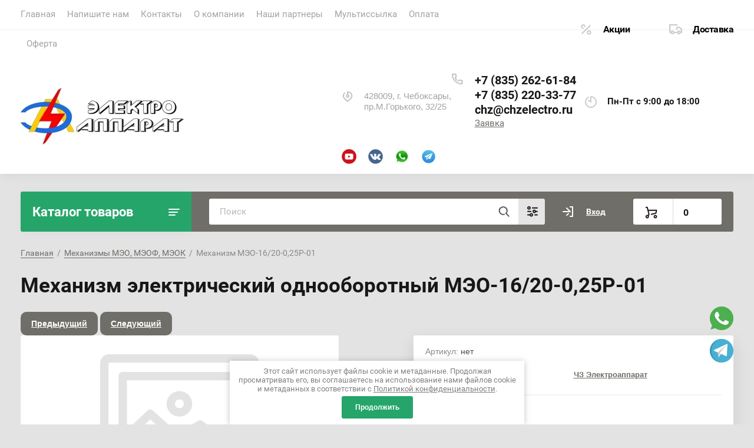

--- FILE ---
content_type: text/html; charset=utf-8
request_url: https://elaparat.shop/catolog/product/mehanizm-meo-16-20-0-25r-01
body_size: 28874
content:
			<!doctype html>
<html lang="ru">
<head>
<meta charset="utf-8">
<meta name="robots" content="all"/>
<title>Механизм электрический однооборотный МЭО-16/20-0,25Р-01 - Интернет-магазин ЧЗ Электроаппарат</title>
<meta name="description" content="Механизмы предназначены для перемещения регулирующих органов в системах автоматического регулирования технологическими процессами в соответствии с командными сигналами, поступающими от регулирующих и управляющих устройств">
<meta name="keywords" content="Механизм электрический однооборотный МЭО-16/20-0.25Р-01, МЭО-01, МЭО-16">
<meta name="SKYPE_TOOLBAR" content="SKYPE_TOOLBAR_PARSER_COMPATIBLE">
<meta name="viewport" content="width=device-width, initial-scale=1.0, maximum-scale=1.0, user-scalable=no">
<meta name="format-detection" content="telephone=no">
<meta http-equiv="x-rim-auto-match" content="none">

<link rel="canonical" href="https://elaparat.shop/catolog/product/mehanizm-meo-16-20-0-25r-01">
<script src="/g/libs/jquery/1.10.2/jquery.min.js"></script>
<link href="https://fonts.googleapis.com/css?family=Roboto+Condensed:300,400,700|Roboto:300,400,500,700,900&display=block&subset=cyrillic,cyrillic-ext,latin-ext" rel="stylesheet">

	<meta name="yandex-verification" content="da44f6f405114de6" />
<meta name="google-site-verification" content="hjl_hFpOPVlewi_zSlTcmirZb_41pLGXQoe6GWElP9g" />
<meta name="yandex-verification" content="e3c70f74fb6873f6" />
<meta name="yandex-verification" content="da44f6f405114de6" />
<meta name="yandex-verification" content="e3c70f74fb6873f6" />
<meta name="google-site-verification" content="KJZOn0ZpAg3fCSsN9AOph8kfRtuxny8fdsOX7NRV8os" />

            <!-- 46b9544ffa2e5e73c3c971fe2ede35a5 -->
            <script src='/shared/s3/js/lang/ru.js'></script>
            <script src='/shared/s3/js/common.min.js'></script>
        <link rel='stylesheet' type='text/css' href='/shared/s3/css/calendar.css' /><link rel="stylesheet" href="/g/libs/lightgallery-proxy-to-hs/lightgallery.proxy.to.hs.min.css" media="all" async>
<script src="/g/libs/lightgallery-proxy-to-hs/lightgallery.proxy.to.hs.stub.min.js"></script>
<script src="/g/libs/lightgallery-proxy-to-hs/lightgallery.proxy.to.hs.js" async></script>
<link rel="icon" href="/favicon.svg" type="image/svg+xml">

<!--s3_require-->
<link rel="stylesheet" href="/g/basestyle/1.0.1/user/user.css" type="text/css"/>
<link rel="stylesheet" href="/g/basestyle/1.0.1/user/user.orange.css" type="text/css"/>
<script type="text/javascript" src="/g/basestyle/1.0.1/user/user.js" async></script>
<!--/s3_require-->

<!--s3_goal-->
<script src="/g/s3/goal/1.0.0/s3.goal.js"></script>
<script>new s3.Goal({map:[], goals: [], ecommerce:[{"ecommerce":{"detail":{"products":[{"id":"1257651902","name":"Механизм МЭО-16/20-0,25Р-01","price":39540,"brand":"ЧЗ Электроаппарат","category":"Механизмы МЭО, МЭОФ, МЭОК"}]}}}]});</script>
<!--/s3_goal-->
				
		
		
		
					
			<script type="text/javascript" src="/g/shop2v2/default/js/shop2v2-plugins.js"></script>
		
			<script type="text/javascript" src="/g/shop2v2/default/js/shop2.2.min.js"></script>
		
	<script type="text/javascript">shop2.init({"productRefs": [],"apiHash": {"getPromoProducts":"2cd58c0b8ae85c52ed8b3c631df66aa9","getSearchMatches":"5f77762a7f8de2fbbce55f5731065202","getFolderCustomFields":"19755d56b451bbe5fe0491322e7d8a2b","getProductListItem":"07b10d3188b4f2988fefec3514c456a9","cartAddItem":"32083efd76b62b50b6c2d5d0e09c1079","cartRemoveItem":"ebb0f3de93474c739e9b613d0d9ff01e","cartUpdate":"c01b5b0bbedda42210edbf890ead9f33","cartRemoveCoupon":"c40ca2663a6fc494fb2774c4542b26bc","cartAddCoupon":"9a049a5043dde5d4f910df42d16327a7","deliveryCalc":"fe6541e49382af917ac004729a201cc2","printOrder":"e0e757536542974dc4f1a5fd5322e19f","cancelOrder":"04e184c85b65ed4d16aa98805ddd00b8","cancelOrderNotify":"1848c2ccd4a8ab4d6d454616277b6ee7","repeatOrder":"b3eb4dabae03ddd4b12607c507b71f1d","paymentMethods":"5241907ce179781550b50c4d2079da1d","compare":"1b716bdb1a4af100c68e1b1b7006719f"},"hash": null,"verId": 2128582,"mode": "product","step": "","uri": "/catolog","IMAGES_DIR": "/d/","my": {"lazy_load_subpages":true,"show_sections":true,"gr_login_form_new_copy":true,"gr_2_2_75_cart_empty":0,"buy_alias":"\u0412 \u043a\u043e\u0440\u0437\u0438\u043d\u0443","new_alias":"\u041d\u043e\u0432\u0438\u043d\u043a\u0430","special_alias":"\u0410\u043a\u0446\u0438\u044f","small_images_width":140,"collection_image_width":290,"collection_image_height":265,"price_fa_rouble_cart":true,"p_events_none_cart":true,"gr_copy_curr":true,"gr_slider_enable_blackout":true,"gr_pagelist_lazy_load":true,"gr_header_new_style":true,"gr_product_quick_view":true,"gr_shop2_msg":true,"gr_building_materials_product_page":true,"gr_buy_btn_data_url":true,"gr_hide_range_slider":true,"gr_filter_version":"global:shop2.2.75-building-materials-filter.tpl","gr_wrapper_new_style":true,"gr_logo_settings":true,"gr_cart_preview_version":"building-materials","gr_fast_cart_product":true,"gr_burger_add_style":true,"gr_img_lazyload":false,"fix_image_width":true,"gr_optimized":true},"shop2_cart_order_payments": 1,"cf_margin_price_enabled": 0,"maps_yandex_key":"","maps_google_key":""});shop2.facets.enabled = true;</script>
<style type="text/css">.product-item-thumb {width: 300px;}.product-item-thumb .product-image, .product-item-simple .product-image {height: 270px;width: 300px;}.product-item-thumb .product-amount .amount-title {width: 204px;}.product-item-thumb .product-price {width: 250px;}.shop2-product .product-side-l {width: 450px;}.shop2-product .product-image {height: 450px;width: 450px;}.shop2-product .product-thumbnails li {width: 140px;height: 140px;}</style>
	
	
	<style>
		body{position:relative;min-width:320px;text-align:left;line-height:1.25}.site-wrapper{min-height:100%;margin:auto;display:flex;flex-direction:column}.central{margin-right:auto;margin-left:auto;max-width:1250px}.site-header{position:relative;margin-bottom:30px;min-height:100px;flex:none}.site-header__top{padding-bottom:14px;display:flex;align-items:center}.site-header__top-left{width:calc(100% - 457px)}.site-header ul{padding:0;margin:0;list-style:none}.menu-top__inner > li{display:inline-block}.menu-top__inner > li > a{padding:15px 22px 17px 20px;display:block;text-decoration:none;color:#a3a3a3;font-size:15px;font-family:'Roboto',Arial,Helvetica,sans-serif;transition:.3s ease-in-out}.site-header__top-right{width:457px}.deliv .discounts-icon{display:inline-block;margin-right:63px}.deliv__item a{display:inline-block;padding:15px 0 15px 40px;position:relative;text-decoration:none;font-family:'Roboto',Arial,Helvetica,sans-serif;font-weight:700;letter-spacing:-.5px}.deliv .delivery-icon{display:inline-block}.site-header__bottom{padding-bottom:19px;display:flex;align-items:center}.site-header__bottom-left{width:40%}.site-header__bottom-left.logo_style .logo{display:flex;flex-direction:column}@media (min-width: 768px){.site-header__bottom-left.logo_style .logo{align-items:flex-start}}.site-header .logo__img{font-size:0;display:inline-block;vertical-align:middle;margin-right:15px}.site-header__bottom-left.logo_style .logo__img{margin-right:0;margin-bottom:0}.site-header .logo__wrap{vertical-align:middle;display:inline-block}.site-header__bottom-right{width:60%;display:flex;align-items:self-start;justify-content:flex-end}.site-header .site-address{font-size:15px;margin-right:30px;padding-left:38px;position:relative}.site-header .site-time{font-family:'Roboto',Arial,Helvetica,sans-serif;font-size:15px;margin-right:30px;padding-left:38px;position:relative;max-width:230px}.site-header .site-phone{margin-right:20px;padding-left:40px;position:relative}.site-container{width:100%;-moz-flex:1 0 auto;flex:1 0 auto}.site-container__top{font-size:0;display:flex}.catalogue{font-size:22px;font-family:'Roboto',Arial,Helvetica,sans-serif;font-weight:700;padding:21px 20px 20px;border-radius:3px 0 0 3px;width:290px;}.folders-panel{display:flex;align-items:center;border-radius:0 3px 3px 0;padding:12px 20px 12px 30px;width:calc(100% - 290px)}.folders-panel__search{display:inline-block;vertical-align:middle;width:calc(100% - 300px);margin-right:30px}.folders-panel__search-form{position:relative;display:flex;align-items:center}.folders-panel__search-input{width:calc(100% - 150px);border-radius:3px 0 0 3px;border:none;padding:13px 48px 13px 18px;font-family:'Roboto',Arial,Helvetica,sans-serif;color:#b8b8b8;font-size:15px}.login-cart-left{width:270px;display:flex;align-items:center}.menu-left__inner li a{display:block;padding:15px 30px 15px 20px;font-weight:500;font-size:17px;font-family:'Roboto',Arial,Helvetica,sans-serif}.site-header .logo__name a{font-family:'Roboto',Arial,Helvetica,sans-serif;text-decoration:none;font-size:23px;display:inline-block}.site-header .logo__desc{font-size:18px;font-family:'Roboto',Arial,Helvetica,sans-serif}.folders-panel__search-popup{width:150px;cursor:pointer;border-radius:0 3px 3px 0;border:none;font-family:'Roboto',Arial,Helvetica,sans-serif;font-size:15px;font-weight:700;padding:13px 20px;text-align:left}.login__link{display:inline-block;padding:13px 25px 13px 40px;font-size:14px;font-weight:700;font-family:'Roboto',Arial,Helvetica,sans-serif}.remodal {display: none;}.tpl-field.field-required.field-error input {color: red !important;}.subscription-bottom .error-message{color: #aeaeae;}.slider-big-images .thumb-item:not(.slick-active) img{display:none}.slider-big-images .thumb-item:not(.slick-slide) img{display:block}.shop-product .product-side-l .product-image a.gr_product_image_link{display:flex;align-items:center;justify-content:center}.product-thumbnails .thumb-item.slick-slide{display:flex;align-items:center;justify-content:center}@media all and (min-width: 640px){.subscription-bottom .field-error ~ .tpl-field-button{align-self:center;margin-bottom:-9px}}
		
		
	</style>
	


<style>
#search-result{opacity: 0;}
</style>


		    <link rel="stylesheet" href="/g/templates/shop2/2.75.2/building-materials/themes/theme12/theme.min.css">
	


<link rel="stylesheet" href="/g/libs/jquery-popover/0.0.4/jquery.popover.css">
<script src="/g/libs/jquery-popover/0.0.4/jquery.popover.js"></script>

	<script src="/g/libs/jquery-zoom/1.7.21/js/jquery.zoom.min.js"></script>

	<link rel="stylesheet" href="/g/templates/shop2/2.75.2/building-materials/additional_work/shop2_msg/shop2_msg.scss.css">
	<script src="/g/templates/shop2/2.75.2/building-materials/additional_work/shop2_msg/shop2_msg.js"></script>


	<script src="/g/templates/shop2/2.75.2/building-materials/additional_work/product_preview_popup/product_preview_popup.js"></script>



	<script src="/g/templates/shop2/2.75.2/building-materials/additional_work/quick_view_popup/quick_view_popup.js"></script>



<link rel="stylesheet" href="/t/v2842/images/css/site_addons.css">

<link rel="stylesheet" href="/t/v2842/images/css/site.addons.scss.css">

	<script>
		window.onload = function() {
			$('body').css('opacity','1')
		};
	</script>

<link rel="stylesheet" href="/t/images/css/shop_extra_styles.css">
</head>
<body style="opacity: 0;">
	
			<script src="/g/templates/shop2/2.75.2/building-materials/additional_work/special_timer_popup/special_timer_popup.js"></script>

		
	<div class="site-wrapper wrapper_new_style">
		
				
					<script src="/g/templates/shop2/2.75.2/building-materials/additional_work/top_timer/top_timer.js"></script>

				
		<header role="banner" class="site-header gr_header_new_style">
			<div class="site-header__inner central">
				<div class="site-header__top">
					<div class="site-header__top-left">
						  
							<nav class="menu-top">
	        	                <ul class="menu-top__inner menu-top__js-popup"><li><a href="/" >Главная</a></li><li><a href="/napishite-nam" >Напишите нам</a></li><li><a href="/kontakty" >Контакты</a></li><li><a href="/compani" >О компании</a></li><li><a href="/nashi-partnery-1" >Наши партнеры</a></li><li><a href="/multissylka" >Мультиссылка</a></li><li><a href="/oplata" >Оплата</a></li><li><a href="/oferta" >Оферта</a></li></ul>							</nav>
	        	        					</div>
					<div class="site-header__top-right">
						
						<div class="burger-btn mb-it-bt burg_btn_add" >
							&nbsp;
						</div>
						
													<div class="burger">
								<div class="burger__ico">
								</div>
								<div class="burger__section burg_section_add">
																		<nav class="top-menu__burger">
					
									</nav>
																	</div>
							</div>
						
						<div class="phone-btn phone_popup mb-it-bt" >
							&nbsp;
							<div class="phone_popup__btn"></div>
							<div class="phone_popup__wrap">&nbsp;</div>
						</div>

						<div class="search-btn mb-it-bt">
							&nbsp;
							<div class="search-btn2 mb-it-bt"></div>
							<div class="search-popup__wrap">&nbsp;</div>
							
						</div>

						<div class="login-btn mb-it-bt">
							&nbsp;
							<div class="login-popup__wrap">
								&nbsp;
								<div class="login-btn__close">&nbsp;</div>
							</div>
						</div>


												<div class="deliv">
															<div class="deliv__item discounts-icon">
									<a href="https://elaparat.shop/catolog/product/kv1-250-3v3-un1140v-in-250a-uupr-220v-220v-50-60gc-3z-vk-2z2r">
										Акции
									</a>
								</div>
																						<div class="deliv__item delivery-icon">
									<a href="https://elaparat.shop/dostavka">
										Доставка
									</a>
								</div>
													</div>
												
					</div>
				</div>
				<div class="site-header__bottom">
					<div class="site-header__bottom-left logo_style logo_left">
						<div class="logo">
															<a class="logo__img" href="https://elaparat.shop"><img src="/thumb/2/iNDqJdBh1_DpVht4lbYCRA/280r/d/logo-etz.jpg" style="max-width: 280px;" alt="">
								</a>
																				</div>
					</div>
					<div class="site-header__bottom-right">
						<div class="inner_top">
							<div class="site-address">
								428009, г. Чебоксары,<br />
пр.М.Горького, 32/25
							</div>
							<div class="site-time">
								
								<div>Пн-Пт с 9:00 до 18:00</div>
							</div>
							<div class="site-phone">
								<div class="site-phone__items">
																			<div>
											<a href="tel:+78352626184">
												+7 (835) 262-61-84
											</a>
										</div>
																			<div>
											<a href="tel:+78352203377">
												+7 (835) 220-33-77
											</a>
										</div>
																			<div>
											<a href="tel:">
												chz@chzelectro.ru
											</a>
										</div>
																	</div>	
								<div class="site-phone__call" data-remodal-target="phone-popup">
									<a href="#!">Заявка</a>
								</div>				
							</div>
						</div>
												<div class="social">
							<div class="social__wrap">
								<div class="social__title"></div>
								<div class="social__items">
								    										<a href="https://www.youtube.com/channel/UCtbNkjZXFkjk4s0SECaQwZg" target="_blank" class="social__item">
																							<img src="/thumb/2/wKkiCjtDa1rEQ92NapO4PQ/25r25/d/youtube.jpg" alt="YouTube" />
																					</a>
																			<a href="https://vk.com/elaparat" target="_blank" class="social__item">
																							<img src="/thumb/2/Br_8XgNzRhCPt147l4mirQ/25r25/d/vk_3.jpg" alt="VK" />
																					</a>
																			<a href="https://api.whatsapp.com/send?phone=79585532992" target="_blank" class="social__item">
																							<img src="/thumb/2/Hud9QwcIITeEgxYkj1YdrQ/25r25/d/whatsap.jpg" alt="WhatsApp" />
																					</a>
																			<a href="https://t.me/elaparat_bot" target="_blank" class="social__item">
																							<img src="/thumb/2/RI6SPcmQD5aMRSCmK0CK4g/25r25/d/telegram_2.jpg" alt="Telegram" />
																					</a>
																    </div>
							</div>
						</div>
											</div>
				</div>
			</div>
		
		</header> <!-- .site-header -->

		<div class="site-container site-container2">
				
			<div class="site-container__top central">
				<div class="catalogue inner_page">Каталог товаров</div>
				<nav class="folders-panel shop-search-wrapper">
					<div class="folders-panel__search">
						
													<script>
	var shop2SmartSearchSettings = {
		shop2_currency: 'руб.'
	}
</script>


<div id="search-app"  v-on-clickaway="resetData">

	<form action="/catolog/search" enctype="multipart/form-data" id="smart-search-block" class="search-block folders-panel__search-form">
		<input type="hidden" name="gr_smart_search" value="1">
		<input autocomplete="off" placeholder="Поиск" v-model="search_query" v-on:keyup="searchStart" type="text" name="search_text" class="search-block__input folders-panel__search-input" id="shop2-name">
		<button class="search-block__btn folders-panel__search-btn">Найти</button>
		<div class="folders-panel__search-popup">Параметры</div>
	<re-captcha data-captcha="recaptcha"
     data-name="captcha"
     data-sitekey="6LfLhZ0UAAAAAEB4sGlu_2uKR2xqUQpOMdxygQnA"
     data-lang="ru"
     data-rsize="invisible"
     data-type="image"
     data-theme="light"></re-captcha></form>

	<div id="search-result" class="custom-scroll scroll-width-thin scroll" v-if="(foundsProduct + foundsFolders + foundsVendors) > 0" v-cloak>
		<div class="search-result-top">
			<div class="search-result-left">
				<div class="result-products" v-if="foundsProduct > 0">
					<div class="products-search-title">Товары <span>{{foundsProduct}}</span></div>
					<div class="product-items">
						<div class="product-item" v-for='product in products'>
							<div class="product-image" v-if="product.image_url">
								<a v-bind:href="'/'+product.alias">
									<img v-bind:src="product.image_url" v-bind:alt="product.name" v-bind:title="product.name">
								</a>
							</div>
							
							<div class="product-image no-image" v-else>
								<a v-bind:href="'/'+product.alias"></a>
							</div>
							
							<div class="product-text">
								<div class="product-name"><a v-bind:href="'/'+product.alias">{{product.name}}</a></div>
								<div class="product-text-price">
									<span class="price-old" v-if="product.price_old > 0">{{product.price_old}} {{shop2SmartSearchSettings.shop2_currency}}</span>
									<span class="price">{{product.price}} {{shop2SmartSearchSettings.shop2_currency}}</span>
								</div>
							</div>
						</div>
					</div>
				</div>
			</div>
			<div class="search-result-right">
				<div class="result-folders" v-if="foundsFolders > 0">
					<div class="folders-search-title">Категории <span>{{foundsFolders}}</span></div>
					<div class="folder-item" v-for="folder in foldersSearch">
						<a v-bind:href="'/'+folder.alias" class="found-folder">{{folder.folder_name}}</a>
					</div>
				</div>
				<div class="result-vendors" v-if="foundsVendors > 0">	
					<div class="vendor-search-title">Производители <span>{{foundsVendors}}</span></div>
					<div class="vendor-items">
						<div class="vendors-item" v-for="vendor in vendorsSearch">
							<a v-bind:href="vendor.alias" class="found-vendor">{{vendor.name}}</a>
						</div>
					</div>
				</div>
			</div>
		</div>
		<div class="search-result-bottom">
			<span class="search-result-btn"><span>Все результаты</span></span>
		</div>
	</div>
</div>



<script> 
var shop2SmartSearch = {
		folders: [{"folder_id":"269041461","folder_name":"","tree_id":"157466061","_left":"1","_right":"94","_level":"0","hidden":"0","items":"138","alias":"catolog\/folder\/269041461","page_url":"\/catolog","exporter:share\/yandex_market":1,"exporter:folders:share\/yandex_market":0,"exporter:share\/yandex_products":1,"exporter:share\/vk_shop":1},{"folder_id":"269828061","folder_name":"\u041d\u0438\u0437\u043a\u043e\u0432\u043e\u043b\u044c\u0442\u043d\u0430\u044f \u0430\u043f\u043f\u0430\u0440\u0430\u0442\u0443\u0440\u0430","tree_id":"157466061","_left":"2","_right":"51","_level":"1","hidden":"0","items":16894,"alias":"nva","page_url":"\/catolog","exporter:share\/yandex_market":1,"image":{"image_id":"1935302304","filename":"kv2-250-3_290_1.jpg","ver_id":2128582,"image_width":"290","image_height":"200","ext":"jpg"},"accessory_select":"0","kit_select":"0","recommend_select":"0","similar_select":"0","exporter:folders:share\/yandex_market":0,"exporter:share\/yandex_products":1,"exporter:share\/vk_shop":1},{"folder_id":"410545261","folder_name":"\u0420\u0435\u043b\u0435 \u043a\u043e\u043d\u0442\u0440\u043e\u043b\u044f \u0438 \u0441\u0438\u0433\u043d\u0430\u043b\u0438\u0437\u0430\u0446\u0438\u0438","tree_id":"157466061","_left":"3","_right":"34","_level":"2","hidden":"0","items":7926,"alias":"pribory-kontrolya-i-signalizatsii","page_url":"\/catolog","exporter:share\/yandex_pokupki":false,"exporter:share\/google_merchant":false,"exporter:share\/yandex_market":1,"exporter:share\/yandex_market_dbs":false,"exporter:share\/yandex_turbo":false,"exporter:share\/vk_shop":1,"exporter:share\/yandex_products":1,"image":null,"accessory_select":"0","kit_select":"0","recommend_select":"0","similar_select":"0","exporter:folders:share\/yandex_market":"0","exporter:folders:share\/yandex_market_dbs":"","share\/yandex_market:folder_yandex":""},{"folder_id":"410545661","folder_name":"\u0420\u0435\u043b\u0435 \u0432\u0440\u0435\u043c\u0435\u043d\u0438","tree_id":"157466061","_left":"4","_right":"5","_level":"3","hidden":"0","items":259,"alias":"rele-vremeni","page_url":"\/catolog","exporter:share\/yandex_market":1,"image":null,"accessory_select":"0","kit_select":"0","recommend_select":"0","similar_select":"0","exporter:folders:share\/yandex_market":0,"exporter:share\/yandex_products":1,"exporter:share\/vk_shop":1},{"folder_id":"410545461","folder_name":"\u0420\u0435\u043b\u0435 \u0442\u043e\u043a\u0430","tree_id":"157466061","_left":"6","_right":"7","_level":"3","hidden":"0","items":618,"alias":"rele-toka","page_url":"\/catolog","exporter:share\/yandex_market":1,"image":null,"accessory_select":"0","kit_select":"0","recommend_select":"0","similar_select":"0","exporter:folders:share\/yandex_market":0,"exporter:share\/yandex_products":1,"exporter:share\/vk_shop":1},{"folder_id":"410555061","folder_name":"\u0420\u0435\u043b\u0435 \u043d\u0430\u043f\u0440\u044f\u0436\u0435\u043d\u0438\u044f","tree_id":"157466061","_left":"8","_right":"9","_level":"3","hidden":"0","items":204,"alias":"rele-napryazheniya","page_url":"\/catolog","exporter:share\/yandex_market":1,"image":null,"accessory_select":"0","kit_select":"0","recommend_select":"0","similar_select":"0","exporter:folders:share\/yandex_market":0,"exporter:share\/yandex_products":1,"exporter:share\/vk_shop":1},{"folder_id":"410554661","folder_name":"\u0424\u043e\u0442\u043e\u0440\u0435\u043b\u0435","tree_id":"157466061","_left":"10","_right":"11","_level":"3","hidden":"0","items":47,"alias":"fotorele","page_url":"\/catolog","exporter:share\/yandex_market":1,"image":null,"accessory_select":"0","kit_select":"0","recommend_select":"0","similar_select":"0","exporter:folders:share\/yandex_market":0,"exporter:share\/yandex_products":1,"exporter:share\/vk_shop":1},{"folder_id":"394203261","folder_name":"\u0420\u0435\u043b\u0435 \u0430\u0432\u0442\u043e\u043c\u0430\u0442\u0438\u043a\u0438 \u0438 \u043a\u043e\u043d\u0442\u0440\u043e\u043b\u044f","tree_id":"157466061","_left":"12","_right":"13","_level":"3","hidden":"0","items":181,"alias":"rele-kontrolya","page_url":"\/catolog","exporter:share\/yandex_market":1,"image":null,"accessory_select":"0","kit_select":"0","recommend_select":"0","similar_select":"0","exporter:folders:share\/yandex_market":0,"exporter:share\/yandex_products":1,"exporter:share\/vk_shop":1},{"folder_id":"410571461","folder_name":"\u0420\u0435\u043b\u0435 \u043f\u0440\u043e\u043c\u0435\u0436\u0443\u0442\u043e\u0447\u043d\u044b\u0435","tree_id":"157466061","_left":"14","_right":"15","_level":"3","hidden":"0","items":2024,"alias":"rele-promezhutochnyye","page_url":"\/catolog","exporter:share\/yandex_market":1,"image":null,"accessory_select":"0","kit_select":"0","recommend_select":"0","similar_select":"0","exporter:folders:share\/yandex_market":0,"exporter:share\/yandex_products":1,"exporter:share\/vk_shop":1},{"folder_id":"410571861","folder_name":"\u0420\u0435\u043b\u0435 \u0443\u043a\u0430\u0437\u0430\u0442\u0435\u043b\u044c\u043d\u044b\u0435","tree_id":"157466061","_left":"16","_right":"17","_level":"3","hidden":"0","items":298,"alias":"rele-ukazatelnyye","page_url":"\/catolog","exporter:share\/yandex_market":1,"image":null,"accessory_select":"0","kit_select":"0","recommend_select":"0","similar_select":"0","exporter:folders:share\/yandex_market":0,"exporter:share\/yandex_products":1,"exporter:share\/vk_shop":1},{"folder_id":"457960861","folder_name":"\u0420\u0435\u043b\u0435 \u044d\u043b\u0435\u043a\u0442\u0440\u043e\u043c\u0430\u0433\u043d\u0438\u0442\u043d\u044b\u0435","tree_id":"157466061","_left":"18","_right":"19","_level":"3","hidden":"0","items":324,"alias":"rele-elektromagnitnyye","page_url":"\/catolog","exporter:share\/yandex_market":1,"image":null,"accessory_select":"0","kit_select":"0","recommend_select":"0","similar_select":"0","exporter:folders:share\/yandex_market":0,"exporter:share\/yandex_products":1,"exporter:share\/vk_shop":1},{"folder_id":"410632461","folder_name":"\u0420\u0435\u043b\u0435 \u044d\u043b\u0435\u043a\u0442\u0440\u043e\u0442\u0435\u043f\u043b\u043e\u0432\u043e\u0435","tree_id":"157466061","_left":"20","_right":"21","_level":"3","hidden":"0","items":1,"alias":"rele-elektroteplovoye","page_url":"\/catolog","exporter:share\/yandex_market":1,"image":null,"accessory_select":"0","kit_select":"0","recommend_select":"0","similar_select":"0","exporter:folders:share\/yandex_market":0,"exporter:share\/yandex_products":1,"exporter:share\/vk_shop":1},{"folder_id":"461752061","folder_name":"\u0420\u0435\u043b\u0435 \u0443\u043f\u0440\u0430\u0432\u043b\u0435\u043d\u0438\u044f","tree_id":"157466061","_left":"22","_right":"23","_level":"3","hidden":"0","items":4,"alias":"rele-upravleniya","page_url":"\/catolog","exporter:share\/yandex_market":1,"image":null,"accessory_select":"0","kit_select":"0","recommend_select":"0","similar_select":"0","exporter:folders:share\/yandex_market":0,"exporter:share\/yandex_products":1,"exporter:share\/vk_shop":1},{"folder_id":"410744061","folder_name":"\u041e\u0433\u0440\u0430\u043d\u0438\u0447\u0438\u0442\u0435\u043b\u0438 \u043c\u043e\u0449\u043d\u043e\u0441\u0442\u0438","tree_id":"157466061","_left":"24","_right":"25","_level":"3","hidden":"0","items":4,"alias":"ogranichiteli-moshchnosti","page_url":"\/catolog","exporter:share\/yandex_market":1,"image":null,"accessory_select":"0","kit_select":"0","recommend_select":"0","similar_select":"0","exporter:folders:share\/yandex_market":0,"exporter:share\/yandex_products":1,"exporter:share\/vk_shop":1},{"folder_id":"412582061","folder_name":"\u0420\u0435\u043b\u0435 \u0441\u043f\u0435\u0446\u0438\u0430\u043b\u044c\u043d\u044b\u0435","tree_id":"157466061","_left":"26","_right":"27","_level":"3","hidden":"0","items":5,"alias":"rele-spetsialnyye","page_url":"\/catolog","exporter:share\/yandex_market":1,"image":null,"accessory_select":"0","kit_select":"0","recommend_select":"0","similar_select":"0","exporter:folders:share\/yandex_market":0,"exporter:share\/yandex_products":1,"exporter:share\/vk_shop":1},{"folder_id":"412582661","folder_name":"\u041c\u043e\u0434\u0443\u043b\u0438 \u0438\u043d\u0434\u0438\u043a\u0430\u0446\u0438\u0438 \u0438 \u0437\u0430\u0449\u0438\u0442\u044b","tree_id":"157466061","_left":"28","_right":"29","_level":"3","hidden":"0","items":10,"alias":"moduli-indikatsii-i-zashchity","page_url":"\/catolog","exporter:share\/yandex_market":1,"image":null,"accessory_select":"0","kit_select":"0","recommend_select":"0","similar_select":"0","exporter:folders:share\/yandex_market":0,"exporter:share\/yandex_products":1,"exporter:share\/vk_shop":1},{"folder_id":"447131061","folder_name":"\u0423\u0441\u0442\u0440\u043e\u0439\u0441\u0442\u0432\u0430 \u0437\u0430\u0449\u0438\u0442\u044b \u0438 \u0441\u0438\u0433\u043d\u0430\u043b\u0438\u0437\u0430\u0446\u0438\u0438 \u043e\u0434\u043d\u043e\u0444\u0430\u0437\u043d\u044b\u0445 \u0437\u0430\u043c\u044b\u043a\u0430\u043d\u0438\u0439","tree_id":"157466061","_left":"30","_right":"31","_level":"3","hidden":"0","items":10,"alias":"ustroystva-zashchity-i-signalizatsii-odnofaznykh-zamykaniy","page_url":"\/catolog","exporter:share\/yandex_market":1,"image":null,"accessory_select":"0","kit_select":"0","recommend_select":"0","similar_select":"0","exporter:folders:share\/yandex_market":0,"exporter:share\/yandex_products":1,"exporter:share\/vk_shop":1},{"folder_id":"447174461","folder_name":"\u041f\u0440\u0435\u0440\u044b\u0432\u0430\u0442\u0435\u043b\u0438 \u043f\u0438\u0442\u0430\u043d\u0438\u044f","tree_id":"157466061","_left":"32","_right":"33","_level":"3","hidden":"0","items":6,"alias":"preryvateli-pitaniya","page_url":"\/catolog","exporter:share\/yandex_market":1,"image":null,"accessory_select":"0","kit_select":"0","recommend_select":"0","similar_select":"0","exporter:folders:share\/yandex_market":0,"exporter:share\/yandex_products":1,"exporter:share\/vk_shop":1},{"folder_id":"410643661","folder_name":"\u041f\u0443\u0441\u043a\u0430\u0442\u0435\u043b\u0438, \u043a\u043e\u043d\u0442\u0430\u043a\u0442\u043e\u0440\u044b","tree_id":"157466061","_left":"35","_right":"42","_level":"2","hidden":"0","items":2692,"alias":"puskateli-kontaktory","page_url":"\/catolog","exporter:share\/yandex_market":1,"image":null,"accessory_select":"0","kit_select":"0","recommend_select":"0","similar_select":"0","exporter:folders:share\/yandex_market":0,"exporter:share\/yandex_products":1,"exporter:share\/vk_shop":1},{"folder_id":"410643861","folder_name":"\u041a\u043e\u043d\u0442\u0430\u043a\u0442\u043e\u0440\u044b","tree_id":"157466061","_left":"36","_right":"37","_level":"3","hidden":"0","items":1266,"alias":"kontaktory","page_url":"\/catolog","exporter:share\/yandex_market":1,"exporter:folders:share\/yandex_market":0,"exporter:share\/yandex_products":1,"exporter:share\/vk_shop":1},{"folder_id":"410644461","folder_name":"\u041a\u0430\u0442\u0443\u0448\u043a\u0438, \u043a\u0430\u043c\u0435\u0440\u044b \u0434\u0443\u0433\u043e\u0433\u0430\u0441\u0438\u0442\u0435\u043b\u044c\u043d\u044b\u0435","tree_id":"157466061","_left":"38","_right":"39","_level":"3","hidden":"0","items":10,"alias":"vspomogatelnyye-elementy","page_url":"\/catolog","exporter:share\/yandex_pokupki":false,"exporter:share\/google_merchant":false,"exporter:share\/yandex_market":1,"exporter:share\/yandex_market_dbs":false,"exporter:share\/yandex_turbo":false,"exporter:share\/vk_shop":1,"exporter:share\/yandex_products":1,"image":null,"accessory_select":"0","kit_select":"0","recommend_select":"0","similar_select":"0","exporter:folders:share\/yandex_market":"0","exporter:folders:share\/yandex_market_dbs":"","share\/yandex_market:folder_yandex":""},{"folder_id":"410792861","folder_name":"\u041f\u0443\u0441\u043a\u0430\u0442\u0435\u043b\u0438 \u0438 \u043a\u043e\u043d\u0442\u0430\u043a\u0442\u043e\u0440\u044b \u043c\u0430\u0433\u043d\u0438\u0442\u043d\u044b\u0435","tree_id":"157466061","_left":"40","_right":"41","_level":"3","hidden":"0","items":144,"alias":"puskateli-i-kontaktory-magnitnyye","page_url":"\/catolog","exporter:share\/yandex_market":1,"exporter:folders:share\/yandex_market":0,"exporter:share\/yandex_products":1,"exporter:share\/vk_shop":1},{"folder_id":"410786061","folder_name":"\u0410\u0432\u0442\u043e\u043c\u0430\u0442\u0438\u0437\u0438\u0440\u043e\u0432\u0430\u043d\u043d\u044b\u0435 \u0441\u0438\u0441\u0442\u0435\u043c\u044b \u0443\u043f\u0440\u0430\u0432\u043b\u0435\u043d\u0438\u044f \u0442\u0435\u0445\u043d\u043e\u043b\u043e\u0433\u0438\u0447\u0435\u0441\u043a\u0438\u043c\u0438 \u043f\u0440\u043e\u0446\u0435\u0441\u0441\u0430\u043c\u0438 (\u0410\u0421\u0423\u0422\u041f)","tree_id":"157466061","_left":"43","_right":"46","_level":"2","hidden":"0","items":14,"alias":"avtomatizirovannyye-sistemy-upravleniya-tekhnologicheskimi-protsessami-asutp","page_url":"\/catolog","exporter:share\/yandex_market":1,"image":null,"accessory_select":"0","kit_select":"0","recommend_select":"0","similar_select":"0","exporter:folders:share\/yandex_market":0,"exporter:share\/yandex_products":1,"exporter:share\/vk_shop":1},{"folder_id":"410786461","folder_name":"\u041a\u043e\u043d\u0442\u0440\u043e\u043b\u043b\u0435\u0440\u044b","tree_id":"157466061","_left":"44","_right":"45","_level":"3","hidden":"0","items":8,"alias":"kontrollery","page_url":"\/catolog","exporter:share\/yandex_market":1,"exporter:folders:share\/yandex_market":0,"exporter:share\/yandex_products":1,"exporter:share\/vk_shop":1},{"folder_id":"438687461","folder_name":"\u0411\u043b\u043e\u043a\u0438, \u043a\u043e\u043c\u043f\u043b\u0435\u043a\u0442\u043d\u044b\u0435 \u0443\u0441\u0442\u0440\u043e\u0439\u0441\u0442\u0432\u0430","tree_id":"157466061","_left":"47","_right":"48","_level":"2","hidden":"0","items":229,"alias":"bloki-komplektnyye-ustroystva","page_url":"\/catolog","exporter:share\/yandex_pokupki":false,"exporter:share\/google_merchant":false,"exporter:share\/yandex_market":1,"exporter:share\/yandex_market_dbs":false,"exporter:share\/yandex_turbo":false,"exporter:share\/vk_shop":1,"exporter:share\/yandex_products":1,"image":null,"accessory_select":"0","kit_select":"0","recommend_select":"0","similar_select":"0","exporter:folders:share\/yandex_market":"0","exporter:folders:share\/yandex_market_dbs":"","exporter:folders:share\/yandex_products":""},{"folder_id":"539783261","folder_name":"\u0412\u044b\u043a\u043b\u044e\u0447\u0430\u0442\u0435\u043b\u0438, \u043f\u0435\u0440\u0435\u043a\u043b\u044e\u0447\u0430\u0442\u0435\u043b\u0438, \u043f\u043e\u0441\u0442\u044b \u043a\u043d\u043e\u043f\u043e\u0447\u043d\u044b\u0435, \u043a\u043d\u043e\u043f\u043a\u0438","tree_id":"157466061","_left":"49","_right":"50","_level":"2","hidden":"0","items":222,"alias":"vyklyuchateli-pereklyuchateli-posty-knopochnyye-knopki","page_url":"\/catolog","exporter:share\/yandex_market":1,"image":null,"accessory_select":"0","kit_select":"0","recommend_select":"0","similar_select":"0","exporter:folders:share\/yandex_market":0,"exporter:share\/yandex_products":1,"exporter:share\/vk_shop":1},{"folder_id":"269879861","folder_name":"\u041a\u0440\u0430\u043d\u043e\u0432\u043e\u0435 \u043e\u0431\u043e\u0440\u0443\u0434\u043e\u0432\u0430\u043d\u0438\u0435","tree_id":"157466061","_left":"52","_right":"65","_level":"1","hidden":"0","items":94,"alias":"kranovoe","page_url":"\/catolog","exporter:share\/yandex_market":1,"image":{"image_id":"1935289704","filename":"kkt-61_290.jpg","ver_id":2128582,"image_width":"290","image_height":"200","ext":"jpg"},"accessory_select":"0","kit_select":"0","recommend_select":"0","similar_select":"0","exporter:folders:share\/yandex_market":0,"exporter:share\/yandex_products":1,"exporter:share\/vk_shop":1},{"folder_id":"269881061","folder_name":"\ufeff\u0422\u043e\u043b\u043a\u0430\u0442\u0435\u043b\u0438 \u044d\u043b\u0435\u043a\u0442\u0440\u043e\u0433\u0438\u0434\u0440\u0430\u0432\u043b\u0438\u0447\u0435\u0441\u043a\u0438\u0435 \u0422\u042d","tree_id":"157466061","_left":"53","_right":"54","_level":"2","hidden":"0","items":8,"alias":"tolkateli","page_url":"\/catolog","exporter:share\/yandex_market":1,"image":null,"accessory_select":"0","kit_select":"0","recommend_select":"0","similar_select":"0","exporter:folders:share\/yandex_market":0,"exporter:share\/yandex_products":1,"exporter:share\/vk_shop":1},{"folder_id":"367558261","folder_name":"\u0422\u043e\u0440\u043c\u043e\u0437\u0430 \u043a\u043e\u043b\u043e\u0434\u043e\u0447\u043d\u044b\u0435 \u0422\u041a\u0413, \u0422\u041a\u041f, \u0422\u041a\u0422","tree_id":"157466061","_left":"55","_right":"56","_level":"2","hidden":"0","items":20,"alias":"tormoza-kolodochnyye-tkg-tkp-tkt","page_url":"\/catolog","exporter:share\/yandex_market":1,"image":null,"accessory_select":"0","kit_select":"0","recommend_select":"0","similar_select":"0","exporter:folders:share\/yandex_market":0,"exporter:share\/yandex_products":1,"exporter:share\/vk_shop":1},{"folder_id":"269881861","folder_name":"\u041a\u043e\u043d\u0442\u0440\u043e\u043b\u043b\u0435\u0440\u044b \u043a\u0443\u043b\u0430\u0447\u043a\u043e\u0432\u044b\u0435 \u0442\u0438\u043f\u0430 \u041a\u041a\u0422","tree_id":"157466061","_left":"57","_right":"58","_level":"2","hidden":"0","items":4,"alias":"kontrollery-kkt","page_url":"\/catolog","exporter:share\/yandex_market":1,"image":null,"accessory_select":"0","kit_select":"0","recommend_select":"0","similar_select":"0","exporter:folders:share\/yandex_market":0,"exporter:share\/yandex_products":1,"exporter:share\/vk_shop":1},{"folder_id":"367579061","folder_name":"\u0412\u044b\u043a\u043b\u044e\u0447\u0430\u0442\u0435\u043b\u0438 \u043f\u0443\u0442\u0435\u0432\u044b\u0435 \u041a\u0423","tree_id":"157466061","_left":"59","_right":"60","_level":"2","hidden":"0","items":3,"alias":"vyklyuchateli-putevyye-ku","page_url":"\/catolog","exporter:share\/yandex_market":1,"image":null,"accessory_select":"0","kit_select":"0","recommend_select":"0","similar_select":"0","exporter:folders:share\/yandex_market":0,"exporter:share\/yandex_products":1,"exporter:share\/vk_shop":1},{"folder_id":"269883861","folder_name":"\u0420\u0435\u043b\u0435 \u043c\u0430\u043a\u0441\u0438\u043c\u0430\u043b\u044c\u043d\u043e\u0433\u043e \u0442\u043e\u043a\u0430 \u0420\u042d\u041e-401","tree_id":"157466061","_left":"61","_right":"62","_level":"2","hidden":"0","items":5,"alias":"rele-reo401","page_url":"\/catolog","exporter:share\/yandex_market":1,"image":null,"accessory_select":"0","kit_select":"0","recommend_select":"0","similar_select":"0","exporter:folders:share\/yandex_market":0,"exporter:share\/yandex_products":1,"exporter:share\/vk_shop":1},{"folder_id":"367599661","folder_name":"\u042d\u043b\u0435\u043a\u0442\u0440\u043e\u043c\u0430\u0433\u043d\u0438\u0442\u044b","tree_id":"157466061","_left":"63","_right":"64","_level":"2","hidden":"0","items":7,"alias":"elektromagnity","page_url":"\/catolog","exporter:share\/yandex_market":1,"image":null,"accessory_select":"0","kit_select":"0","recommend_select":"0","similar_select":"0","exporter:folders:share\/yandex_market":0,"exporter:share\/yandex_products":1,"exporter:share\/vk_shop":1},{"folder_id":"269885261","folder_name":"\u0413\u043e\u0440\u043d\u043e-\u0448\u0430\u0445\u0442\u043d\u043e\u0435 \u043e\u0431\u043e\u0440\u0443\u0434\u043e\u0432\u0430\u043d\u0438\u0435","tree_id":"157466061","_left":"66","_right":"77","_level":"1","hidden":"0","items":45,"alias":"gsho","page_url":"\/catolog","exporter:share\/yandex_market":1,"image":{"image_id":"1999283304","filename":"9_dm-1k_290.jpg","ver_id":2128582,"image_width":"290","image_height":"200","ext":"jpg"},"accessory_select":"0","kit_select":"0","recommend_select":"0","similar_select":"0","exporter:folders:share\/yandex_market":0,"exporter:share\/yandex_products":1,"exporter:share\/vk_shop":1},{"folder_id":"367600661","folder_name":"\u0420\u0435\u043b\u0435 \u0441\u043a\u043e\u0440\u043e\u0441\u0442\u0438","tree_id":"157466061","_left":"67","_right":"68","_level":"2","hidden":"0","items":3,"alias":"rele-skorosti","page_url":"\/catolog","exporter:share\/yandex_market":1,"image":null,"accessory_select":"0","kit_select":"0","recommend_select":"0","similar_select":"0","exporter:folders:share\/yandex_market":0,"exporter:share\/yandex_products":1,"exporter:share\/vk_shop":1},{"folder_id":"367663861","folder_name":"\u0420\u0435\u043b\u0435 \u0443\u0442\u0435\u0447\u043a\u0438","tree_id":"157466061","_left":"69","_right":"70","_level":"2","hidden":"0","items":2,"alias":"rele-utechki","page_url":"\/catolog","exporter:share\/yandex_market":1,"image":null,"accessory_select":"0","kit_select":"0","recommend_select":"0","similar_select":"0","exporter:folders:share\/yandex_market":0,"exporter:share\/yandex_products":1,"exporter:share\/vk_shop":1},{"folder_id":"367669661","folder_name":"\u0412\u044b\u043a\u043b\u044e\u0447\u0430\u0442\u0435\u043b\u0438 \u043a\u0430\u0431\u0435\u043b\u044c-\u0442\u0440\u043e\u0441\u043e\u0432\u044b\u0435","tree_id":"157466061","_left":"71","_right":"72","_level":"2","hidden":"0","items":1,"alias":"vyklyuchateli-kabel-trosovye","page_url":"\/catolog","exporter:share\/yandex_market":1,"image":null,"accessory_select":"0","kit_select":"0","recommend_select":"0","similar_select":"0","exporter:folders:share\/yandex_market":0,"exporter:share\/yandex_products":1,"exporter:share\/vk_shop":1},{"folder_id":"367695061","folder_name":"\u0414\u0430\u0442\u0447\u0438\u043a\u0438 \u0414\u041a\u0421, \u0411\u041a\u0412, \u0414\u041c-3","tree_id":"157466061","_left":"73","_right":"74","_level":"2","hidden":"0","items":12,"alias":"datchiki-dks-bkv-dm-3","page_url":"\/catolog","exporter:share\/yandex_market":1,"image":null,"accessory_select":"0","kit_select":"0","recommend_select":"0","similar_select":"0","exporter:folders:share\/yandex_market":0,"exporter:share\/yandex_products":1,"exporter:share\/vk_shop":1},{"folder_id":"206643301","folder_name":"\u0410\u043f\u043f\u0430\u0440\u0430\u0442\u044b \u043f\u043e\u0438\u0441\u043a\u0430 \u043f\u0440\u043e\u0431\u043e\u044f \u043a\u0430\u0431\u0435\u043b\u044f","tree_id":"157466061","_left":"75","_right":"76","_level":"2","hidden":"0","items":2,"alias":"apparaty-poiska-proboya-kabelya","page_url":"\/catolog","exporter:share\/yandex_market":1,"image":null,"accessory_select":"0","kit_select":"0","recommend_select":"0","similar_select":"0","exporter:folders:share\/yandex_market":0,"exporter:share\/yandex_products":1,"exporter:share\/vk_shop":1},{"folder_id":"591160861","folder_name":"\u042f\u0449\u0438\u043a\u0438, \u0448\u043a\u0430\u0444\u044b","tree_id":"157466061","_left":"78","_right":"79","_level":"1","hidden":"0","items":1295,"alias":"yashchiki-shkafy","page_url":"\/catolog","exporter:share\/yandex_pokupki":false,"exporter:share\/google_merchant":false,"exporter:share\/yandex_market":1,"exporter:share\/yandex_market_dbs":false,"exporter:share\/yandex_turbo":false,"exporter:share\/vk_shop":1,"exporter:share\/yandex_products":1,"image":{"image_id":"1935075104","filename":"yashik.jpg","ver_id":2128582,"image_width":"290","image_height":"200","ext":"jpg"},"accessory_select":"0","kit_select":"0","recommend_select":"0","similar_select":"0","exporter:folders:share\/yandex_market":"0","exporter:folders:share\/yandex_market_dbs":"","share\/yandex_market:folder_yandex":""},{"folder_id":"269878061","folder_name":"\u041c\u0435\u0445\u0430\u043d\u0438\u0437\u043c\u044b \u041c\u042d\u041e, \u041c\u042d\u041e\u0424, \u041c\u042d\u041e\u041a","tree_id":"157466061","_left":"80","_right":"81","_level":"1","hidden":"0","items":642,"alias":"meo","page_url":"\/catolog","exporter:share\/yandex_pokupki":false,"exporter:share\/google_merchant":false,"exporter:share\/yandex_market":1,"exporter:share\/yandex_market_dbs":false,"exporter:share\/yandex_turbo":false,"exporter:share\/vk_shop":1,"exporter:share\/yandex_products":1,"image":{"image_id":"1928728704","filename":"meo4000_63_025-97k_290.jpg","ver_id":2128582,"image_width":"290","image_height":"200","ext":"jpg"},"accessory_select":"0","kit_select":"0","recommend_select":"0","similar_select":"0","exporter:folders:share\/yandex_market":"0","exporter:folders:share\/yandex_market_dbs":"","exporter:folders:share\/yandex_products":""},{"folder_id":"269880661","folder_name":"\u042d\u043b\u0435\u043a\u0442\u0440\u043e\u0434\u0432\u0438\u0433\u0430\u0442\u0435\u043b\u0438 \u0434\u043b\u044f \u041c\u042d\u041e","tree_id":"157466061","_left":"82","_right":"83","_level":"1","hidden":"0","items":35,"alias":"motors","page_url":"\/catolog","exporter:share\/yandex_pokupki":false,"exporter:share\/google_merchant":false,"exporter:share\/yandex_market":1,"exporter:share\/yandex_market_dbs":1,"exporter:share\/yandex_turbo":false,"exporter:share\/vk_shop":1,"exporter:share\/yandex_products":1,"image":{"image_id":"3091166308","filename":"2dstr.jpg","ver_id":2128582,"image_width":"290","image_height":"200","ext":"jpg"},"accessory_select":"0","kit_select":"0","recommend_select":"0","similar_select":"0","exporter:folders:share\/yandex_market":"0","exporter:folders:share\/yandex_market_dbs":"67814651","exporter:folders:share\/yandex_products":""},{"folder_id":"379507261","folder_name":"\u0422\u043e\u0440\u043c\u043e\u0437\u043d\u044b\u0435 \u0443\u0441\u0442\u0440\u043e\u0439\u0441\u0442\u0432\u0430 \u0434\u043b\u044f \u041c\u042d\u041e, \u041c\u042d\u041e\u0424","tree_id":"157466061","_left":"84","_right":"85","_level":"1","hidden":"0","items":12,"alias":"tormoznyye-ustroystva","page_url":"\/catolog","exporter:share\/yandex_pokupki":false,"exporter:share\/google_merchant":false,"exporter:share\/yandex_market":1,"exporter:share\/yandex_market_dbs":false,"exporter:share\/yandex_turbo":false,"exporter:share\/vk_shop":1,"exporter:share\/yandex_products":1,"image":{"image_id":"1685237504","filename":"temp51_250_1.jpg","ver_id":2128582,"image_width":"290","image_height":"200","ext":"jpg"},"accessory_select":"0","kit_select":"0","recommend_select":"0","similar_select":"0","exporter:folders:share\/yandex_market":"0","exporter:folders:share\/yandex_market_dbs":"","share\/yandex_market:folder_yandex":""},{"folder_id":"269879061","folder_name":"\u041f\u0440\u0438\u0431\u043e\u0440\u043d\u0430\u044f \u043f\u0440\u043e\u0434\u0443\u043a\u0446\u0438\u044f \u0434\u043b\u044f \u041c\u042d\u041e, \u041c\u042d\u041e\u0424","tree_id":"157466061","_left":"86","_right":"87","_level":"1","hidden":"0","items":104,"alias":"kip","page_url":"\/catolog","exporter:share\/yandex_pokupki":false,"exporter:share\/google_merchant":false,"exporter:share\/yandex_market":1,"exporter:share\/yandex_market_dbs":false,"exporter:share\/yandex_turbo":false,"exporter:share\/vk_shop":1,"exporter:share\/yandex_products":1,"image":{"image_id":"1928570304","filename":"bspr_290.jpg","ver_id":2128582,"image_width":"290","image_height":"200","ext":"jpg"},"accessory_select":"0","kit_select":"0","recommend_select":"0","similar_select":"0","exporter:folders:share\/yandex_market":"0","exporter:folders:share\/yandex_market_dbs":"","exporter:folders:share\/yandex_products":""},{"folder_id":"743563261","folder_name":"\u042d\u043b\u0435\u043a\u0442\u0440\u043e\u0438\u0437\u043c\u0435\u0440\u0438\u0442\u0435\u043b\u044c\u043d\u044b\u0435 \u043f\u0440\u0438\u0431\u043e\u0440\u044b \u0441\u043e \u0441\u0442\u0440\u0435\u043b\u043e\u0447\u043d\u044b\u043c \u0443\u043a\u0430\u0437\u0430\u0442\u0435\u043b\u0435\u043c","tree_id":"157466061","_left":"88","_right":"89","_level":"1","hidden":"0","items":63,"alias":"elektroizmeritelnyye-pribory","page_url":"\/catolog","exporter:share\/yandex_market":1,"image":{"image_id":"1999392304","filename":"upchf_1m_290.jpg","ver_id":2128582,"image_width":"290","image_height":"200","ext":"jpg"},"accessory_select":"0","kit_select":"0","recommend_select":"0","similar_select":"0","exporter:folders:share\/yandex_market":0,"exporter:share\/yandex_products":1,"exporter:share\/vk_shop":1},{"folder_id":"745750261","folder_name":"\u0426\u0438\u0444\u0440\u043e\u0432\u044b\u0435 \u044d\u043b\u0435\u043a\u0442\u0440\u043e\u0438\u0437\u043c\u0435\u0440\u0438\u0442\u0435\u043b\u044c\u043d\u044b\u0435 \u043f\u0440\u0438\u0431\u043e\u0440\u044b","tree_id":"157466061","_left":"90","_right":"91","_level":"1","hidden":"0","items":60,"alias":"tsifrovyye-elektroizmeritelnyye-pribory","page_url":"\/catolog","exporter:share\/yandex_market":1,"image":{"image_id":"1999419704","filename":"shchvkhkhkh_290.jpg","ver_id":2128582,"image_width":"290","image_height":"200","ext":"jpg"},"accessory_select":"0","kit_select":"0","recommend_select":"0","similar_select":"0","exporter:folders:share\/yandex_market":0,"exporter:share\/yandex_products":1,"exporter:share\/vk_shop":1}],
		vendors: [{"vendor_id":"69400061","image_id":"0","filename":null,"name":"\u00ab\u041f\u0441\u043a\u043e\u0432\u0441\u043a\u0438\u0439 \u044d\u043b\u0435\u043a\u0442\u0440\u043e\u0442\u0435\u0445\u043d\u0438\u0447\u0435\u0441\u043a\u0438\u0439 \u0437\u0430\u0432\u043e\u0434\u00bb \u00ab\u042d\u043b\u0442\u0435\u0440\u043c\u00bb","alias":"\/pskovskiy-elektrotekhnicheskiy-zavod-elterm","page_url":"\/catolog"},{"vendor_id":"149957661","image_id":"0","filename":null,"name":"\u0410\u041e &quot;\u041f\u041e &quot;\u0421\u0435\u0432\u0435\u0440&quot;","alias":"\/ao-po-sever","page_url":"\/catolog"},{"vendor_id":"150966861","image_id":"0","filename":null,"name":"\u0410\u041f\u0410\u0422\u041e\u0420","alias":"\/apator","page_url":"\/catolog"},{"vendor_id":"20447107","image_id":"0","filename":null,"name":"\u0417\u0430\u0432\u043e\u0434 \u0448\u0430\u0445\u0442\u043d\u043e\u0439 \u0430\u0432\u0442\u043e\u043c\u0430\u0442\u0438\u043a\u0438","alias":"\/catolog\/vendor\/zavod-shahtnoj-avtomatiki","page_url":"\/catolog"},{"vendor_id":"138289461","image_id":"0","filename":null,"name":"\u0417\u0410\u041e &quot;\u041f\u041e \u042d\u043b\u0435\u043a\u0442\u0440\u043e\u0442\u0435\u0445\u043d\u0438\u043a&quot;","alias":"\/zao-po-elektrotekhnik","page_url":"\/catolog"},{"vendor_id":"137184861","image_id":"0","filename":null,"name":"\u0417\u0410\u041e &quot;\u0421\u0422\u042d\u041b\u0422\u0417&quot;","alias":"\/zao-steltz","page_url":"\/catolog"},{"vendor_id":"23602907","image_id":"0","filename":null,"name":"\u0417\u0430\u043f\u043e\u0440\u043e\u0436\u0441\u043a\u0438\u0439 \u0442\u0440\u0430\u043d\u0441\u0444\u043e\u0440\u043c\u0430\u0442\u043e\u0440","alias":"\/catolog\/vendor\/zaporozhskij-transformator","page_url":"\/catolog"},{"vendor_id":"64747861","image_id":"0","filename":null,"name":"\u041c\u0417\u0422\u0410","alias":"\/shop\/vendor\/moskovskiy-zavod-teplovoy-avtomatiki","page_url":"\/catolog"},{"vendor_id":"24779507","image_id":"0","filename":null,"name":"\u041d\u043e\u0432\u044b\u0439 \u043c\u0430\u044f\u043a","alias":"\/catolog\/vendor\/novyj-mayak","page_url":"\/catolog"},{"vendor_id":"93305861","image_id":"0","filename":null,"name":"\u041d\u041f\u041e &quot;\u0422\u0435\u0445\u043d\u043e\u0441\u0444\u0435\u0440\u0430&quot;","alias":"\/npo-tekhnosfera","page_url":"\/catolog"},{"vendor_id":"170458061","image_id":"0","filename":null,"name":"\u041d\u041f\u041e \u041f\u0440\u0438\u0431\u043e\u0440\u044b \u0438 \u041c\u0435\u0445\u0430\u043d\u0438\u0437\u043c\u044b","alias":"\/npo-pribory-i-mehanizmy","page_url":"\/catolog"},{"vendor_id":"84741661","image_id":"0","filename":null,"name":"\u041d\u041f\u041f &quot;\u041a\u043e\u043d\u0442\u0430\u043a\u0442&quot;","alias":"\/npp-kontakt","page_url":"\/catolog"},{"vendor_id":"35161707","image_id":"0","filename":null,"name":"\u041e\u0410\u041e &quot;\u042d\u043b\u0435\u043a\u0442\u0440\u043e\u043a\u043e\u043d\u0442\u0430\u043a\u0442\u043e\u0440&quot;","alias":"\/catolog\/vendor\/oao-elektrokontaktor","page_url":"\/catolog"},{"vendor_id":"133604861","image_id":"0","filename":null,"name":"\u041e\u0410\u041e \u00ab\u0414\u0417\u0428\u0410\u00bb","alias":"\/oao-dnepropetrovskiy-zavod-shakhtnoy-avtomatiki","page_url":"\/catolog"},{"vendor_id":"69220261","image_id":"0","filename":null,"name":"\u041e\u041e\u041e &quot;\u0412\u041d\u0418\u0418\u0420-\u041f\u0440\u043e\u043c\u044d\u043b\u0435\u043a\u0442\u0440\u043e&quot;","alias":"\/ooo-vniir-promelektro","page_url":"\/catolog"},{"vendor_id":"142821061","image_id":"0","filename":null,"name":"\u041e\u041e\u041e &quot;\u041c\u041f\u041e \u042d\u043b\u0435\u043a\u0442\u0440\u043e\u0442\u0435\u0445\u043d\u0438\u043a\u0430&quot;","alias":"\/ooo-mpo-elektrotekhnika","page_url":"\/catolog"},{"vendor_id":"77742661","image_id":"0","filename":null,"name":"\u041e\u041e\u041e &quot;\u041d\u043e\u0432\u0430\u0442\u0435\u043a-\u042d\u043b\u0435\u043a\u0442\u0440\u043e&quot;","alias":"\/ooo-novatek-elektro","page_url":"\/catolog"},{"vendor_id":"103289261","image_id":"0","filename":null,"name":"\u041e\u041e\u041e &quot;\u0421\u043f\u0435\u0446\u043c\u0430\u0448&quot;","alias":"\/ooo-spetsmash-ukraina","page_url":"\/catolog"},{"vendor_id":"30017108","image_id":"0","filename":null,"name":"\u041e\u041e\u041e \u0420\u0435\u043b\u0435 \u0438 \u0410\u0432\u0442\u043e\u043c\u0430\u0442\u0438\u043a\u0430","alias":"\/catolog\/vendor\/ooo-rele-i-avtomatika","page_url":"\/catolog"},{"vendor_id":"64927261","image_id":"0","filename":null,"name":"\u041f\u041e &quot;\u041f\u0440\u043e\u043c\u043f\u0440\u0438\u0431\u043e\u0440&quot;","alias":"\/shop\/vendor\/po-prompribor","page_url":"\/catolog"},{"vendor_id":"46195106","image_id":"0","filename":null,"name":"\u0420\u043e\u0441\u0441\u0438\u044f","alias":"\/catolog\/vendor\/rossiya","page_url":"\/catolog"},{"vendor_id":"65155461","image_id":"0","filename":null,"name":"\u0422\u0435\u043f\u043b\u043e\u043f\u0440\u0438\u0431\u043e\u0440","alias":"\/teplopribor","page_url":"\/catolog"},{"vendor_id":"153071661","image_id":"0","filename":null,"name":"\u0423\u0444\u0438\u043c\u0441\u043a\u043e\u0435 \u041f\u041e &quot;\u0413\u0435\u043e\u0444\u0438\u0437\u043f\u0440\u0438\u0431\u043e\u0440&quot;","alias":"\/ufimskoye-po-geofizpribor","page_url":"\/catolog"},{"vendor_id":"43223504","image_id":"1036100261","filename":"291458_6644.jpg","name":"\u0427\u0417 \u042d\u043b\u0435\u043a\u0442\u0440\u043e\u0430\u043f\u043f\u0430\u0440\u0430\u0442","alias":"\/catolog\/vendor\/chz-elektroapparat","page_url":"\/catolog"},{"vendor_id":"64844661","image_id":"0","filename":null,"name":"\u0427\u042d\u0410\u0417","alias":"\/shop\/vendor\/cheboksarskiy-elektroapparatnyy-zavod","page_url":"\/catolog"},{"vendor_id":"21593851","image_id":"0","filename":null,"name":"\u042d\u0422\u0417 \u042d\u043b\u0435\u043a\u0442\u0440\u043e\u0430\u043f\u043f\u0430\u0440\u0430\u0442","alias":"\/etz-elektroapparat","page_url":"\/catolog"}],
		img_width: 160,
		img_height: 160,
		limit_products: 10
}
</script>
<script src="/g/libs/vue/2.4.3/vue.min.js"></script>
<script src="/g/libs/ba_throttle_debounce/js/jquery.ba_throttle_debounce.min.js"></script>
<script src="/g/libs/vue_clickaway/js/vue_clickaway.min.js"></script>
<script src="/g/templates/shop2/2.75.2/building-materials/additional_work/smart_search/m.smart_search.js"></script>											</div>
					<div class="search_block">
							
    
<div class="shop2-block search-form">
	<div class="block-body">
		<form action="/catolog/search" enctype="multipart/form-data">
			<input type="hidden" name="sort_by" value=""/>
			
							<div class="row">
					<div class="row-title">Цена (руб.):</div>
					<div class="row-price">
						<input name="s[price][min]" type="text" size="5" class="small" value="" placeholder="от" />
						<input name="s[price][max]" type="text" size="5" class="small" value="" placeholder="до" />
					</div>
				</div>
			
							<div class="row">
					<label class="row-title" for="shop2-name">Название:</label>
					<input type="text" name="s[name]" size="20" id="shop2-name" value="" />
				</div>
			
							<div class="row">
					<label class="row-title" for="shop2-article">Артикул:</label>
					<input type="text" name="s[article]" id="shop2-article" value="" />
				</div>
			
							<div class="row">
					<label class="row-title" for="shop2-text">Текст:</label>
					<input type="text" name="search_text" size="20" id="shop2-text"  value="" />
				</div>
			
			
							<div class="row">
					<div class="row-title">Выберите категорию:</div>
					<select name="s[folder_id]" id="s[folder_id]" data-placeholder="Все">
						<option value="">Все</option>
																											                            <option value="269828061"  class="first-folder">
	                                 Низковольтная аппаратура
	                            </option>
	                        														                            <option value="410545261" >
	                                &raquo; Реле контроля и сигнализации
	                            </option>
	                        														                            <option value="410545661" >
	                                &raquo;&raquo; Реле времени
	                            </option>
	                        														                            <option value="410545461" >
	                                &raquo;&raquo; Реле тока
	                            </option>
	                        														                            <option value="410555061" >
	                                &raquo;&raquo; Реле напряжения
	                            </option>
	                        														                            <option value="410554661" >
	                                &raquo;&raquo; Фотореле
	                            </option>
	                        														                            <option value="394203261" >
	                                &raquo;&raquo; Реле автоматики и контроля
	                            </option>
	                        														                            <option value="410571461" >
	                                &raquo;&raquo; Реле промежуточные
	                            </option>
	                        														                            <option value="410571861" >
	                                &raquo;&raquo; Реле указательные
	                            </option>
	                        														                            <option value="457960861" >
	                                &raquo;&raquo; Реле электромагнитные
	                            </option>
	                        														                            <option value="410632461" >
	                                &raquo;&raquo; Реле электротепловое
	                            </option>
	                        														                            <option value="461752061" >
	                                &raquo;&raquo; Реле управления
	                            </option>
	                        														                            <option value="410744061" >
	                                &raquo;&raquo; Ограничители мощности
	                            </option>
	                        														                            <option value="412582061" >
	                                &raquo;&raquo; Реле специальные
	                            </option>
	                        														                            <option value="412582661" >
	                                &raquo;&raquo; Модули индикации и защиты
	                            </option>
	                        														                            <option value="447131061" >
	                                &raquo;&raquo; Устройства защиты и сигнализации однофазных замыканий
	                            </option>
	                        														                            <option value="447174461" >
	                                &raquo;&raquo; Прерыватели питания
	                            </option>
	                        														                            <option value="410643661" >
	                                &raquo; Пускатели, контакторы
	                            </option>
	                        														                            <option value="410643861" >
	                                &raquo;&raquo; Контакторы
	                            </option>
	                        														                            <option value="410644461" >
	                                &raquo;&raquo; Катушки, камеры дугогасительные
	                            </option>
	                        														                            <option value="410792861" >
	                                &raquo;&raquo; Пускатели и контакторы магнитные
	                            </option>
	                        														                            <option value="410786061" >
	                                &raquo; Автоматизированные системы управления технологическими процессами (АСУТП)
	                            </option>
	                        														                            <option value="410786461" >
	                                &raquo;&raquo; Контроллеры
	                            </option>
	                        														                            <option value="438687461" >
	                                &raquo; Блоки, комплектные устройства
	                            </option>
	                        														                            <option value="539783261" >
	                                &raquo; Выключатели, переключатели, посты кнопочные, кнопки
	                            </option>
	                        														                            <option value="269879861"  class="first-folder">
	                                 Крановое оборудование
	                            </option>
	                        														                            <option value="269881061" >
	                                &raquo; ﻿Толкатели электрогидравлические ТЭ
	                            </option>
	                        														                            <option value="367558261" >
	                                &raquo; Тормоза колодочные ТКГ, ТКП, ТКТ
	                            </option>
	                        														                            <option value="269881861" >
	                                &raquo; Контроллеры кулачковые типа ККТ
	                            </option>
	                        														                            <option value="367579061" >
	                                &raquo; Выключатели путевые КУ
	                            </option>
	                        														                            <option value="269883861" >
	                                &raquo; Реле максимального тока РЭО-401
	                            </option>
	                        														                            <option value="367599661" >
	                                &raquo; Электромагниты
	                            </option>
	                        														                            <option value="269885261"  class="first-folder">
	                                 Горно-шахтное оборудование
	                            </option>
	                        														                            <option value="367600661" >
	                                &raquo; Реле скорости
	                            </option>
	                        														                            <option value="367663861" >
	                                &raquo; Реле утечки
	                            </option>
	                        														                            <option value="367669661" >
	                                &raquo; Выключатели кабель-тросовые
	                            </option>
	                        														                            <option value="367695061" >
	                                &raquo; Датчики ДКС, БКВ, ДМ-3
	                            </option>
	                        														                            <option value="206643301" >
	                                &raquo; Аппараты поиска пробоя кабеля
	                            </option>
	                        														                            <option value="591160861"  class="first-folder">
	                                 Ящики, шкафы
	                            </option>
	                        														                            <option value="269878061"  class="first-folder">
	                                 Механизмы МЭО, МЭОФ, МЭОК
	                            </option>
	                        														                            <option value="269880661"  class="first-folder">
	                                 Электродвигатели для МЭО
	                            </option>
	                        														                            <option value="379507261"  class="first-folder">
	                                 Тормозные устройства для МЭО, МЭОФ
	                            </option>
	                        														                            <option value="269879061"  class="first-folder">
	                                 Приборная продукция для МЭО, МЭОФ
	                            </option>
	                        														                            <option value="743563261"  class="first-folder">
	                                 Электроизмерительные приборы со стрелочным указателем
	                            </option>
	                        														                            <option value="745750261"  class="first-folder">
	                                 Цифровые электроизмерительные приборы
	                            </option>
	                        											</select>
				</div>

				<div id="shop2_search_custom_fields"></div>
			
						<div id="shop2_search_global_fields">
				
												
			
												<div class="row">
						<div class="row-title">Цвет:</div>
						<select name="s[cvet_773]" data-placeholder="Все">
							<option value="">Все</option>
															<option value="117378061">Хромированная сталь</option>
															<option value="117377861">Сталь</option>
															<option value="117377661">Желтый</option>
															<option value="117377461">Красный</option>
													</select>
					</div>
							

									</div>
						
							<div class="row">
					<div class="row-title">Производитель:</div>
					<select name="s[vendor_id]" data-placeholder="Все">
						<option value="">Все</option>          
	                    	                        <option value="69400061" >«Псковский электротехнический завод» «Элтерм»</option>
	                    	                        <option value="149957661" >АО &quot;ПО &quot;Север&quot;</option>
	                    	                        <option value="150966861" >АПАТОР</option>
	                    	                        <option value="20447107" >Завод шахтной автоматики</option>
	                    	                        <option value="138289461" >ЗАО &quot;ПО Электротехник&quot;</option>
	                    	                        <option value="137184861" >ЗАО &quot;СТЭЛТЗ&quot;</option>
	                    	                        <option value="23602907" >Запорожский трансформатор</option>
	                    	                        <option value="64747861" >МЗТА</option>
	                    	                        <option value="24779507" >Новый маяк</option>
	                    	                        <option value="93305861" >НПО &quot;Техносфера&quot;</option>
	                    	                        <option value="170458061" >НПО Приборы и Механизмы</option>
	                    	                        <option value="84741661" >НПП &quot;Контакт&quot;</option>
	                    	                        <option value="35161707" >ОАО &quot;Электроконтактор&quot;</option>
	                    	                        <option value="133604861" >ОАО «ДЗША»</option>
	                    	                        <option value="69220261" >ООО &quot;ВНИИР-Промэлектро&quot;</option>
	                    	                        <option value="142821061" >ООО &quot;МПО Электротехника&quot;</option>
	                    	                        <option value="77742661" >ООО &quot;Новатек-Электро&quot;</option>
	                    	                        <option value="103289261" >ООО &quot;Спецмаш&quot;</option>
	                    	                        <option value="30017108" >ООО Реле и Автоматика</option>
	                    	                        <option value="64927261" >ПО &quot;Промприбор&quot;</option>
	                    	                        <option value="46195106" >Россия</option>
	                    	                        <option value="65155461" >Теплоприбор</option>
	                    	                        <option value="153071661" >Уфимское ПО &quot;Геофизприбор&quot;</option>
	                    	                        <option value="43223504" >ЧЗ Электроаппарат</option>
	                    	                        <option value="64844661" >ЧЭАЗ</option>
	                    	                        <option value="21593851" >ЭТЗ Электроаппарат</option>
	                    					</select>
				</div>
			
											    <div class="row">
				        <div class="row-title">Новинка:</div>
			            			            <select name="s[flags][2]" data-placeholder="Все">
				            <option value="">Все</option>
				            <option value="1">да</option>
				            <option value="0">нет</option>
				        </select>
				    </div>
		    												    <div class="row">
				        <div class="row-title">Спецпредложение:</div>
			            			            <select name="s[flags][1]" data-placeholder="Все">
				            <option value="">Все</option>
				            <option value="1">да</option>
				            <option value="0">нет</option>
				        </select>
				    </div>
		    				
							<div class="row">
					<div class="row-title">Результатов на странице:</div>
					<select name="s[products_per_page]">
									            				            				            <option value="5">5</option>
			            				            				            <option value="20">20</option>
			            				            				            <option value="35">35</option>
			            				            				            <option value="50">50</option>
			            				            				            <option value="65">65</option>
			            				            				            <option value="80">80</option>
			            				            				            <option value="95">95</option>
			            					</select>
				</div>
			
			<div class="clear-container"></div>
			<div class="row button">
				<button type="submit" class="search-btn">Найти</button>
			</div>
		<re-captcha data-captcha="recaptcha"
     data-name="captcha"
     data-sitekey="6LfLhZ0UAAAAAEB4sGlu_2uKR2xqUQpOMdxygQnA"
     data-lang="ru"
     data-rsize="invisible"
     data-type="image"
     data-theme="light"></re-captcha></form>
		<div class="clear-container"></div>
	</div>
</div><!-- Search Form -->					</div>
					<div class="login-cart-left">
						<div class="login login-block-wrapper js_popup_login">
							<span class="search_btn_mobile"></span>		
															<a href="/user/login" class="login__link">Вход</a>
														
							<div class="login-form login-form_popup-js">
								
								<div class="">
	<div class="block-body">
					<form method="post" action="/user">
				<input type="hidden" name="mode" value="login" />
				<div class="row">
					<label for="login" class="row-title">Логин или e-mail:</label>
					<label class="field text"><input type="text" name="login" id="login" tabindex="1" value="" /></label>
				</div>
				<div class="row">
					<label for="password" class="row-title">Пароль:</label>
					<label class="field password"><input type="password" name="password" id="password" tabindex="2" value="" /></label>
					<button type="submit" class="signin-btn" tabindex="3">Войти</button>
				</div>
			<re-captcha data-captcha="recaptcha"
     data-name="captcha"
     data-sitekey="6LfLhZ0UAAAAAEB4sGlu_2uKR2xqUQpOMdxygQnA"
     data-lang="ru"
     data-rsize="invisible"
     data-type="image"
     data-theme="light"></re-captcha></form>
			<div class="link-login">
				<a href="/user/register" class="register"><span>Регистрация</span></a>
			</div>
			<div class="link-login">
				<a href="/user/forgot_password"><span>Забыли пароль?</span></a>
			</div>
		
	</div>
</div>								
							</div>

						</div>
						
																											
																						<div class="gr-button-1 pointer_events_none gr-cart-popup-btn" data-remodal-target="cart-preview-popup">
					            	
					            	<span class="gr-cart-total-amount">0</span>
					            	
					            	<div class="cart-preview-panel__sum_cpp">
										<span class="cart_sum_fast">0</span>
										
										<span class="cart-prev-curren">
											 <em class="fa fa-rouble"><svg height="10.81" width="8.657" preserveAspectRatio="xMidYMid" viewBox="0 0 8.657 10.81"><path fill-rule="evenodd" d="m3.597 6.826h0.704c1.344 0 2.405-0.277 3.184-0.832s1.168-1.408 1.168-2.56c0-1.109-0.392-1.96-1.176-2.552s-1.853-0.888-3.208-0.888h-3.168v5.312h-1.088v1.52h1.088v0.944h-1.088v1.312h1.088v1.728h2.496v-1.728h2.592v-1.312h-2.592v-0.944zm0.624-5.072c0.608 0 1.072 0.144 1.392 0.432s0.48 0.715 0.48 1.28c0 0.629-0.16 1.093-0.48 1.392s-0.768 0.448-1.344 0.448h-0.672v-3.552h0.624z"/></svg></em>										</span>
										
									</div>
					            	
					            </div>
													
						
					</div>
				</nav>
			</div>
			<div class="site-container__inner central">
				
				<aside role="complementary" class="site-sidebar left">
								
											<nav class="menu menu-left inner_page">
					        <ul class="menu-left__inner">
					            					                					            					                					
					                    					
					                    					                        <li class="has"><a href="/nva">Низковольтная аппаратура</a>
					                        
					                        <span class="arrow"></span>					                        
					                    					
					                    					
					                					            					                					
					                    					                        					                            <ul>
					                        					                    					
					                    					                        <li class="has"><a href="/pribory-kontrolya-i-signalizatsii">Реле контроля и сигнализации</a>
					                    					
					                    					
					                					            					                					
					                    					                        					                            <ul>
					                        					                    					
					                    					                        <li class=""><a href="/rele-vremeni">Реле времени</a>
					                    					
					                    					
					                					            					                					
					                    					                        					                            </li>
					                            					                        					                    					
					                    					                        <li class=""><a href="/rele-toka">Реле тока</a>
					                    					
					                    					
					                					            					                					
					                    					                        					                            </li>
					                            					                        					                    					
					                    					                        <li class=""><a href="/rele-napryazheniya">Реле напряжения</a>
					                    					
					                    					
					                					            					                					
					                    					                        					                            </li>
					                            					                        					                    					
					                    					                        <li class=""><a href="/fotorele">Фотореле</a>
					                    					
					                    					
					                					            					                					
					                    					                        					                            </li>
					                            					                        					                    					
					                    					                        <li class=""><a href="/rele-kontrolya">Реле автоматики и контроля</a>
					                    					
					                    					
					                					            					                					
					                    					                        					                            </li>
					                            					                        					                    					
					                    					                        <li class=""><a href="/rele-promezhutochnyye">Реле промежуточные</a>
					                    					
					                    					
					                					            					                					
					                    					                        					                            </li>
					                            					                        					                    					
					                    					                        <li class=""><a href="/rele-ukazatelnyye">Реле указательные</a>
					                    					
					                    					
					                					            					                					
					                    					                        					                            </li>
					                            					                        					                    					
					                    					                        <li class=""><a href="/rele-elektromagnitnyye">Реле электромагнитные</a>
					                    					
					                    					
					                					            					                					
					                    					                        					                            </li>
					                            					                        					                    					
					                    					                        <li class=""><a href="/rele-elektroteplovoye">Реле электротепловое</a>
					                    					
					                    					
					                					            					                					
					                    					                        					                            </li>
					                            					                        					                    					
					                    					                        <li class=""><a href="/rele-upravleniya">Реле управления</a>
					                    					
					                    					
					                					            					                					
					                    					                        					                            </li>
					                            					                        					                    					
					                    					                        <li class=""><a href="/ogranichiteli-moshchnosti">Ограничители мощности</a>
					                    					
					                    					
					                					            					                					
					                    					                        					                            </li>
					                            					                        					                    					
					                    					                        <li class=""><a href="/rele-spetsialnyye">Реле специальные</a>
					                    					
					                    					
					                					            					                					
					                    					                        					                            </li>
					                            					                        					                    					
					                    					                        <li class=""><a href="/moduli-indikatsii-i-zashchity">Модули индикации и защиты</a>
					                    					
					                    					
					                					            					                					
					                    					                        					                            </li>
					                            					                        					                    					
					                    					                        <li class=""><a href="/ustroystva-zashchity-i-signalizatsii-odnofaznykh-zamykaniy">Устройства защиты и сигнализации однофазных замыканий</a>
					                    					
					                    					
					                					            					                					
					                    					                        					                            </li>
					                            					                        					                    					
					                    					                        <li class=""><a href="/preryvateli-pitaniya">Прерыватели питания</a>
					                    					
					                    					
					                					            					                					
					                    					                        					                            </li>
					                            					                                </ul>
					                                </li>
					                            					                        					                    					
					                    					                        <li class="has"><a href="/puskateli-kontaktory">Пускатели, контакторы</a>
					                    					
					                    					
					                					            					                					
					                    					                        					                            <ul>
					                        					                    					
					                    					                        <li class=""><a href="/kontaktory">Контакторы</a>
					                    					
					                    					
					                					            					                					
					                    					                        					                            </li>
					                            					                        					                    					
					                    					                        <li class=""><a href="/vspomogatelnyye-elementy">Катушки, камеры дугогасительные</a>
					                    					
					                    					
					                					            					                					
					                    					                        					                            </li>
					                            					                        					                    					
					                    					                        <li class=""><a href="/puskateli-i-kontaktory-magnitnyye">Пускатели и контакторы магнитные</a>
					                    					
					                    					
					                					            					                					
					                    					                        					                            </li>
					                            					                                </ul>
					                                </li>
					                            					                        					                    					
					                    					                        <li class="has"><a href="/avtomatizirovannyye-sistemy-upravleniya-tekhnologicheskimi-protsessami-asutp">Автоматизированные системы управления технологическими процессами (АСУТП)</a>
					                    					
					                    					
					                					            					                					
					                    					                        					                            <ul>
					                        					                    					
					                    					                        <li class=""><a href="/kontrollery">Контроллеры</a>
					                    					
					                    					
					                					            					                					
					                    					                        					                            </li>
					                            					                                </ul>
					                                </li>
					                            					                        					                    					
					                    					                        <li class=""><a href="/bloki-komplektnyye-ustroystva">Блоки, комплектные устройства</a>
					                    					
					                    					
					                					            					                					
					                    					                        					                            </li>
					                            					                        					                    					
					                    					                        <li class=""><a href="/vyklyuchateli-pereklyuchateli-posty-knopochnyye-knopki">Выключатели, переключатели, посты кнопочные, кнопки</a>
					                    					
					                    					
					                					            					                					
					                    					                        					                            </li>
					                            					                                </ul>
					                                </li>
					                            					                        					                    					
					                    					                        <li class="has"><a href="/kranovoe">Крановое оборудование</a>
					                        
					                        <span class="arrow"></span>					                        
					                    					
					                    					
					                					            					                					
					                    					                        					                            <ul>
					                        					                    					
					                    					                        <li class=""><a href="/tolkateli">﻿Толкатели электрогидравлические ТЭ</a>
					                    					
					                    					
					                					            					                					
					                    					                        					                            </li>
					                            					                        					                    					
					                    					                        <li class=""><a href="/tormoza-kolodochnyye-tkg-tkp-tkt">Тормоза колодочные ТКГ, ТКП, ТКТ</a>
					                    					
					                    					
					                					            					                					
					                    					                        					                            </li>
					                            					                        					                    					
					                    					                        <li class=""><a href="/kontrollery-kkt">Контроллеры кулачковые типа ККТ</a>
					                    					
					                    					
					                					            					                					
					                    					                        					                            </li>
					                            					                        					                    					
					                    					                        <li class=""><a href="/vyklyuchateli-putevyye-ku">Выключатели путевые КУ</a>
					                    					
					                    					
					                					            					                					
					                    					                        					                            </li>
					                            					                        					                    					
					                    					                        <li class=""><a href="/rele-reo401">Реле максимального тока РЭО-401</a>
					                    					
					                    					
					                					            					                					
					                    					                        					                            </li>
					                            					                        					                    					
					                    					                        <li class=""><a href="/elektromagnity">Электромагниты</a>
					                    					
					                    					
					                					            					                					
					                    					                        					                            </li>
					                            					                                </ul>
					                                </li>
					                            					                        					                    					
					                    					                        <li class="has"><a href="/gsho">Горно-шахтное оборудование</a>
					                        
					                        <span class="arrow"></span>					                        
					                    					
					                    					
					                					            					                					
					                    					                        					                            <ul>
					                        					                    					
					                    					                        <li class=""><a href="/rele-skorosti">Реле скорости</a>
					                    					
					                    					
					                					            					                					
					                    					                        					                            </li>
					                            					                        					                    					
					                    					                        <li class=""><a href="/rele-utechki">Реле утечки</a>
					                    					
					                    					
					                					            					                					
					                    					                        					                            </li>
					                            					                        					                    					
					                    					                        <li class=""><a href="/vyklyuchateli-kabel-trosovye">Выключатели кабель-тросовые</a>
					                    					
					                    					
					                					            					                					
					                    					                        					                            </li>
					                            					                        					                    					
					                    					                        <li class=""><a href="/datchiki-dks-bkv-dm-3">Датчики ДКС, БКВ, ДМ-3</a>
					                    					
					                    					
					                					            					                					
					                    					                        					                            </li>
					                            					                        					                    					
					                    					                        <li class=""><a href="/apparaty-poiska-proboya-kabelya">Аппараты поиска пробоя кабеля</a>
					                    					
					                    					
					                					            					                					
					                    					                        					                            </li>
					                            					                                </ul>
					                                </li>
					                            					                        					                    					
					                    					                        <li class=""><a href="/yashchiki-shkafy">Ящики, шкафы</a>
					                        
					                        					                        
					                    					
					                    					
					                					            					                					
					                    					                        					                            </li>
					                            					                        					                    					
					                    					                        <li class=""><a href="/meo">Механизмы МЭО, МЭОФ, МЭОК</a>
					                        
					                        					                        
					                    					
					                    					
					                					            					                					
					                    					                        					                            </li>
					                            					                        					                    					
					                    					                        <li class=""><a href="/motors">Электродвигатели для МЭО</a>
					                        
					                        					                        
					                    					
					                    					
					                					            					                					
					                    					                        					                            </li>
					                            					                        					                    					
					                    					                        <li class=""><a href="/tormoznyye-ustroystva">Тормозные устройства для МЭО, МЭОФ</a>
					                        
					                        					                        
					                    					
					                    					
					                					            					                					
					                    					                        					                            </li>
					                            					                        					                    					
					                    					                        <li class=""><a href="/kip">Приборная продукция для МЭО, МЭОФ</a>
					                        
					                        					                        
					                    					
					                    					
					                					            					                					
					                    					                        					                            </li>
					                            					                        					                    					
					                    					                        <li class=""><a href="/elektroizmeritelnyye-pribory">Электроизмерительные приборы со стрелочным указателем</a>
					                        
					                        					                        
					                    					
					                    					
					                					            					                					
					                    					                        					                            </li>
					                            					                        					                    					
					                    					                        <li class=""><a href="/tsifrovyye-elektroizmeritelnyye-pribory">Цифровые электроизмерительные приборы</a>
					                        
					                        					                        
					                    					
					                    					
					                					            					            </li>
					        </ul>
					
					        						</nav>
										
									</aside> <!-- .site-sidebar.left -->
				
				<main role="main" class="site-main site-main__width">
					
					

					

					


					

					<div class="site-main__contain">
						
<div class="site-path" data-url="/"><a href="/">Главная</a>  /  <a href="/meo">Механизмы МЭО, МЭОФ, МЭОК</a>  /  Механизм МЭО-16/20-0,25Р-01</div>						                            <h1>Механизм электрический однооборотный МЭО-16/20-0,25Р-01</h1>
                                                
                        
                        													<div class="shop2-cookies-disabled shop2-warning hide"></div>
				
		
							
			
							
			
							
			
		
				
						



	<div class="shop2-product-navigation">
    <!--noindex--><a rel="nofollow" class="shop2-btn" href="/catolog/product/mehanizm-meo-16-20-0-25r-01/prev">Предыдущий</a><!--/noindex-->
    <!--noindex--><a rel="nofollow" class="shop2-btn" href="/catolog/product/mehanizm-meo-16-20-0-25r-01/next">Следующий</a><!--/noindex-->
    </div>

<form 
	method="post" 
	action="/catolog?mode=cart&amp;action=add" 
	accept-charset="utf-8"
	class="shop-product">

	<input type="hidden" name="kind_id" value="1257651902"/>
	<input type="hidden" name="product_id" value="942208702"/>
	<input type="hidden" name="meta" value='null'/>

	
	<div class="product-side-l">
		<div class="product-image no-image"  style="background: url(/g/shop2v2/default/images/noimage.svg) 50% /50% no-repeat #fff; height: 40vh;" >
							<img src="/g/shop2v2/default/images/noimage.svg" alt="Механизм МЭО-16/20-0,25Р-01" title="Механизм МЭО-16/20-0,25Р-01" style="opacity:0;"/>
						<div class="product-label">
							</div>
		</div>
			</div>
	<div class="product-side-r">
		<div class="product-side-r-inner">
			
	
					
	
	
					<div class="shop2-product-article"><span>Артикул:</span> нет</div>
	
				
            

 
	
	
		
			<div class="shop-product-options"><div class="even"><div class="option-title">Производитель</div><div class="option-value"><a href="/catolog/vendor/chz-elektroapparat">ЧЗ Электроаппарат</a></div></div></div>
			

							
			
							<div class="form-add">
					<div class="form-add-top">
						<div class="product-price">
								
		
	<div class="price-old "><span>
		<strong>45&nbsp;860</strong>
		руб.
	</span></div>

								
	<div class="price-current">
		<strong>39&nbsp;540</strong> руб.			</div>
						</div>

											</div>
					<div class="form-add-bottom">
							<div class="product-amount">
					<div class="amount-title">Кол-во:</div>
							<div class="shop2-product-amount">
				<button type="button" class="amount-minus">&#8722;</button><input type="text" name="amount" data-min="1" data-multiplicity="1" maxlength="4" value="1" /><button type="button" class="amount-plus">&#43;</button>
			</div>
						</div>

													
			<button class="shop2-product-btn type-3 buy" type="submit" data-url="/catolog/product/mehanizm-meo-16-20-0-25r-01" >
			<span>В корзину</span>
		</button>
	

<input type="hidden" value="Механизм МЭО-16/20-0,25Р-01" name="product_name" />
<input type="hidden" value="https://elaparat.shop/catolog/product/mehanizm-meo-16-20-0-25r-01" name="product_link" />																		<a class="buy-one-click-button" href="#">Купить в один клик</a>
											</div>
					
			<div class="product-compare">
			<label>
				<input type="checkbox" value="1257651902"/>
				Добавить к сравнению
			</label>
		</div>
		
					
				</div>
					</div>
		
					<div class="yashare-wr">
				<div class="yashare-head">поделиться:</div>
				<div class="yashare">
					<script type="text/javascript" src="https://yandex.st/share/share.js" charset="utf-8"></script>
					
					<style type="text/css">
						div.yashare span.b-share a.b-share__handle img,
						div.yashare span.b-share a.b-share__handle span {
							background-image: url("https://yandex.st/share/static/b-share-icon.png");
						}
					</style>
					<script src="//yastatic.net/es5-shims/0.0.2/es5-shims.min.js"></script>
					<script src="//yastatic.net/share2/share.js"></script>
					
					<div class="ya-share2" data-yashareL10n="ru" data-services="vkontakte,odnoklassniki,moimir,google"></div>
				</div>
			</div>
			</div>
<re-captcha data-captcha="recaptcha"
     data-name="captcha"
     data-sitekey="6LfLhZ0UAAAAAEB4sGlu_2uKR2xqUQpOMdxygQnA"
     data-lang="ru"
     data-rsize="invisible"
     data-type="image"
     data-theme="light"></re-captcha></form><!-- Product -->

	



	<div class="shop-product-data" id="initProductTabs">
					<ul class="shop-product-tabs">
				<li class="active-tab"><a href="#shop2-tabs-2">Описание</a></li><li ><a href="#shop2-tabs-01"><span>Отзывы </span></a></li>
			</ul>

						<div class="shop2-product-desc">
				
				
								<div class="desc-area active-area" id="shop2-tabs-2">
					<p>Механизм электрический однооборотный&nbsp;МЭО-16/20-0,25Р-01,&nbsp;изготавливаются только для сети 60 Гц</p>

<p style="text-align: justify;">Механизмы предназначены для перемещения регулирующих органов в системах автоматического регулирования технологическими процессами в соответствии с командными сигналами, поступающими от регулирующих и управляющих устройств.</p>

<p style="text-align: justify;">Номинальный крутящий момент на выходном валу 16 N∙m.</p>

<p>Номинальное время полного хода выходного вала 20 сек.</p>

<p>Номинальный полный ход выходного вала 0,25.</p>

<p>Тип блока сигнализации положения датчика выходного вала: реостатный.</p>

<p>Масса 6,5 кг.</p>

<p><a href="http://mehanizmy.ru/meo-01">Технические данные МЭО-01</a><br />
<a href="/dostavka" target="_blank">Расчет стоимости доставки</a></p>
					<div class="shop2-clear-container"></div>
				</div>
								
								
				
													

								<div class="desc-area comment-desc " id="shop2-tabs-01">
	                	
	
	
			    
		
			<div class="tpl-block-header">Оставьте отзыв</div>

			<div class="tpl-info">
				Заполните обязательные поля <span class="tpl-required">*</span>.
			</div>

			<form action="" method="post" class="tpl-form">
															<input type="hidden" name="comment_id" value="" />
														 

						<div class="tpl-field">
							
												<label class="tpl-title" for="d[1]">
								Имя:
																	<span class="tpl-required">*</span>
																							</label>
							
							<div class="tpl-value">
																	<input type="text" size="40" name="author_name" maxlength="" value ="" />
															</div>

							
						</div>
														 

						<div class="tpl-field">
							
												<label class="tpl-title" for="d[1]">
								E-mail:
																							</label>
							
							<div class="tpl-value">
																	<input type="text" size="40" name="author" maxlength="" value ="" />
															</div>

							
						</div>
														 

						<div class="tpl-field">
							
												<label class="tpl-title" for="d[1]">
								Комментарий:
																	<span class="tpl-required">*</span>
																							</label>
							
							<div class="tpl-value">
																	<textarea cols="55" rows="10" name="text"></textarea>
															</div>

							
						</div>
														 

						<div class="tpl-field">
							
												<label class="tpl-title" for="d[1]">
								Оценка:
																	<span class="tpl-required">*</span>
																							</label>
							
							<div class="tpl-value">
																	
																			<div class="tpl-stars">
											<span></span>
											<span></span>
											<span></span>
											<span></span>
											<span></span>
											<input name="rating" type="hidden" value="0" />
										</div>
									
															</div>

							
						</div>
														 

						<div class="tpl-field">
							
											<label>
        <input type="checkbox" name="personal_data" value="1"  />
    </label>
            <span>Я выражаю <a href="/user/agreement">согласие на передачу и обработку персональных данных</a> 
                    в соответствии с <a href="/politika-konfidencialnosti">Политикой конфиденциальности</a> 
            <span class="field-required-mark"> *</span></span>
    
					    					    
														<label class="tpl-title" for="d[1]">
								Я выражаю&nbsp;<a href="/user/agreement" target="_blank">согласие на передачу и обработку персональных данных</a>&nbsp;в соответствии с&nbsp;<a href="/politika-konfidencialnosti" target="_blank">Политикой конфиденциальности</a>:
																	<span class="tpl-required">*</span>
																							</label>
							
							<div class="tpl-value">
															</div>

							
						</div>
									
				<div class="tpl-field">
					<input type="submit" class="tpl-button tpl-button-big" value="Отправить" />
				</div>

			<re-captcha data-captcha="recaptcha"
     data-name="captcha"
     data-sitekey="6LfLhZ0UAAAAAEB4sGlu_2uKR2xqUQpOMdxygQnA"
     data-lang="ru"
     data-rsize="invisible"
     data-type="image"
     data-theme="light"></re-captcha></form>
		
		                <div class="shop2-clear-container"></div>
	            </div>
	            	            
			</div><!-- Product Desc -->
		
				
		<div class="shop2-clear-container"></div>
	</div>

	

					<div class="collection-block-wrapper">
			<h4 class="shop2-collection-header">
									Рекомендуемые
							</h4>
			<div class="shop-group-kinds-wrapper">
				<div class="kindArrow">
					<button class="prev-slide"></button>
					<button class="next-slide"></button>
				</div>
				<div class="shop-group-kinds initSliderKinds">
												

<div class="shop-kind-item flex">
	
			<div class="kind-image">
				<div class="product-label">
									</div>
								<a href="/catolog/product/mehanizm-meo-40-25-0-25u-01"><img src="/thumb/2/oUWrwyTYVpsaM1CIlLE0Aw/290r265/d/meo40_025-025m_250.jpg" alt="Механизм МЭО-40/25-0,25У-01" title="Механизм МЭО-40/25-0,25У-01" /></a>
		            			            <div class="quick-view-trigger-wrap">
					    	<span class="quick-view-trigger-btn" data-url="/catolog/product/mehanizm-meo-40-25-0-25u-01">Быстрый просмотр</span>
					    </div>
				    							</div>
			<div class="kind-details">
				<div class="kind-name"><a href="/catolog/product/mehanizm-meo-40-25-0-25u-01">Механизм МЭО-40/25-0,25У-01</a></div>
													
			<div class="product-compare">
			<label>
				<input type="checkbox" value="1177744309"/>
				Добавить к сравнению
			</label>
		</div>
		
							</div>
						<div class="kind-bottom-wr">
				<div class="kind-price">
												
	                					
	<div class="price-current">
		<strong>35&nbsp;250</strong> руб.			</div>
				</div>
									                			</div>
						
	</div>												

<div class="shop-kind-item flex">
	
			<div class="kind-image">
				<div class="product-label">
									</div>
								<a href="/catolog/product/mehanizm-flancevyj-meof-40-25-0-63u-99k"><img src="/thumb/2/6DUCsXqizcQXkFI_yH7oLA/290r265/d/meof40-63-063m-96_250.jpg" alt="Механизм фланцевый МЭОФ-40/25-0,63У-99К" title="Механизм фланцевый МЭОФ-40/25-0,63У-99К" /></a>
		            			            <div class="quick-view-trigger-wrap">
					    	<span class="quick-view-trigger-btn" data-url="/catolog/product/mehanizm-flancevyj-meof-40-25-0-63u-99k">Быстрый просмотр</span>
					    </div>
				    							</div>
			<div class="kind-details">
				<div class="kind-name"><a href="/catolog/product/mehanizm-flancevyj-meof-40-25-0-63u-99k">Механизм фланцевый МЭОФ-40/25-0,63У-99К</a></div>
													
			<div class="product-compare">
			<label>
				<input type="checkbox" value="1474805102"/>
				Добавить к сравнению
			</label>
		</div>
		
							</div>
						<div class="kind-bottom-wr">
				<div class="kind-price">
												
	                					
	<div class="price-current">
		<strong>64&nbsp;920</strong> руб.			</div>
				</div>
									                			</div>
						
	</div>												

<div class="shop-kind-item flex">
	
			<div class="kind-image">
				<div class="product-label">
									</div>
								<a href="/catolog/product/mehanizm-meo-16-25-0-63m-93"><img src="/thumb/2/oUWrwyTYVpsaM1CIlLE0Aw/290r265/d/meo40_025-025m_250.jpg" alt="Механизм МЭО-16/25-0,63М-93" title="Механизм МЭО-16/25-0,63М-93" /></a>
		            			            <div class="quick-view-trigger-wrap">
					    	<span class="quick-view-trigger-btn" data-url="/catolog/product/mehanizm-meo-16-25-0-63m-93">Быстрый просмотр</span>
					    </div>
				    							</div>
			<div class="kind-details">
				<div class="kind-name"><a href="/catolog/product/mehanizm-meo-16-25-0-63m-93">Механизм МЭО-16/25-0,63М-93</a></div>
													
			<div class="product-compare">
			<label>
				<input type="checkbox" value="1291534102"/>
				Добавить к сравнению
			</label>
		</div>
		
							</div>
						<div class="kind-bottom-wr">
				<div class="kind-price">
												
	                					
	<div class="price-current">
		<strong>29&nbsp;520</strong> руб.			</div>
				</div>
									                			</div>
						
	</div>												

<div class="shop-kind-item flex">
	
			<div class="kind-image">
				<div class="product-label">
									</div>
								<a href="/catolog/product/mehanizm-flancevyj-meof-250-63-0-25i-99"><img src="/thumb/2/LcTmqb6RwAFaVAlBhiwmog/290r265/d/meof100-25-0_25u-99k_250.jpg" alt="Механизм фланцевый МЭОФ-250/63-0,25И-99" title="Механизм фланцевый МЭОФ-250/63-0,25И-99" /></a>
		            			            <div class="quick-view-trigger-wrap">
					    	<span class="quick-view-trigger-btn" data-url="/catolog/product/mehanizm-flancevyj-meof-250-63-0-25i-99">Быстрый просмотр</span>
					    </div>
				    							</div>
			<div class="kind-details">
				<div class="kind-name"><a href="/catolog/product/mehanizm-flancevyj-meof-250-63-0-25i-99">Механизм фланцевый МЭОФ-250/63-0,25И-99</a></div>
													
			<div class="product-compare">
			<label>
				<input type="checkbox" value="1991621861"/>
				Добавить к сравнению
			</label>
		</div>
		
							</div>
						<div class="kind-bottom-wr">
				<div class="kind-price">
												
		
	<div class="price-old "><span>
		<strong>64&nbsp;920</strong>
		руб.
	</span></div>

		                					
	<div class="price-current">
		<strong>59&nbsp;048</strong> руб.			</div>
				</div>
									                			</div>
						
	</div>												

<div class="shop-kind-item flex">
	
			<div class="kind-image">
				<div class="product-label">
									</div>
								<a href="/catolog/product/mehanizm-flancevyj-meof-40-25-0-63m-99"><img src="/thumb/2/6DUCsXqizcQXkFI_yH7oLA/290r265/d/meof40-63-063m-96_250.jpg" alt="Механизм фланцевый МЭОФ-40/25-0,63М-99" title="Механизм фланцевый МЭОФ-40/25-0,63М-99" /></a>
		            			            <div class="quick-view-trigger-wrap">
					    	<span class="quick-view-trigger-btn" data-url="/catolog/product/mehanizm-flancevyj-meof-40-25-0-63m-99">Быстрый просмотр</span>
					    </div>
				    							</div>
			<div class="kind-details">
				<div class="kind-name"><a href="/catolog/product/mehanizm-flancevyj-meof-40-25-0-63m-99">Механизм фланцевый МЭОФ-40/25-0,63М-99</a></div>
													
			<div class="product-compare">
			<label>
				<input type="checkbox" value="1467415302"/>
				Добавить к сравнению
			</label>
		</div>
		
							</div>
						<div class="kind-bottom-wr">
				<div class="kind-price">
												
		
	<div class="price-old "><span>
		<strong>64&nbsp;920</strong>
		руб.
	</span></div>

		                					
	<div class="price-current">
		<strong>59&nbsp;048</strong> руб.			</div>
				</div>
									                			</div>
						
	</div>												

<div class="shop-kind-item flex">
	
			<div class="kind-image no-image">
				<div class="product-label">
									</div>
							</div>
			<div class="kind-details">
				<div class="kind-name"><a href="/catolog/product/mehanizm-meo-1600-160-0-63i-92k">Механизм МЭО-1600/160-0,63И-92К</a></div>
													
			<div class="product-compare">
			<label>
				<input type="checkbox" value="1980046461"/>
				Добавить к сравнению
			</label>
		</div>
		
							</div>
						<div class="kind-bottom-wr">
				<div class="kind-price">
												
		
	<div class="price-old "><span>
		<strong>141&nbsp;947</strong>
		руб.
	</span></div>

		                					
	<div class="price-current">
		<strong>127&nbsp;795</strong> руб.			</div>
				</div>
									                			</div>
						
	</div>									</div>
			</div>
		</div>
				

<div class="buy-one-click-form-wr">
	<div class="buy-one-click-form-in" >
		<a href="#" class="close-form"></a>
        	</div>
</div>

							<p><a href="javascript:shop2.back()" class="shop2-btn shop2-btn-back">Назад</a></p>
					
	

		
					</div>
				</main> <!-- .site-main -->
			</div>
			<div class="site-container__bottom">
				
								
				
							</div>

		</div>

		<footer role="contentinfo" class="site-footer">


			<div class="site-footer__top central">
				<div class="footer_contacts_block_body">
										<div class="footer_phones_wrap footer_contacts__item">
						<div class="footer_phones_body">
														<div>
								<a href="tel:+7 (835) 262-61-84" class="footer_phones_body-item">+7 (835) 262-61-84</a>
							</div>
														<div>
								<a href="tel:+7 (835) 220-33-77" class="footer_phones_body-item">+7 (835) 220-33-77</a>
							</div>
													</div>
													<a href="#" data-remodal-target="phone-popup" class="form_popup_btn">Заявка</a>
											</div>
																				<div class="footer_address_wrap footer_contacts__item">
						<div class="footer_address_title"></div>
						<div class="footer_address_block">428009, г. Чебоксары,
пр.М.Горького, 32/25</div>
					</div>
															<div class="footer_email_wrap footer_contacts__item">
						<div class="footer_email_title"></div>
						<a href="mailto:chz@chzelectro.ru" class="footer_email_block">chz@chzelectro.ru</a>
					</div>
										
				</div>
				<div class="site-footer__top-blocks">
					<div class="site-footer__top-left">
												
											</div>
					<div class="site-footer__top-right">
						<div class="footer_menu_wrapper">
							<div class="footer_menu_wrap">
								<ul class="menu-default bottom_menu"><li><a href="/otzyvy-kliyentov" >Отзывы клиентов</a></li></ul>							</div>
						</div>
					</div>
				</div>
			</div>
			
						<div class="site-footer__pay_sistem">
				<div class="site-footer__pay_sistem_inner">
										<div class="site-footer__pay_title">Принимаем к оплате</div>
										<div class="site-footer__pay_body">
												<a href="" target="_blank">
							
														<img src="/thumb/2/CsffUF1H_ybpcFCNE7-pmw/100r90/d/fgs16_spb-cl-min.svg">
														
						</a>
												<a href="" target="_blank">
							
														<img src="/thumb/2/h1aYWw-BZlObqZdr_iks-Q/100r90/d/fgs16_visa-cl-min.svg">
														
						</a>
												<a href="" target="_blank">
							
														<img src="/thumb/2/WVdcxn6tBT7C1srWfF8B-w/100r90/d/fgs16_mastercard-cl-min.svg">
														
						</a>
												<a href="" target="_blank">
							
														<img src="/thumb/2/Av13lIERS1CDW-KqNveeeg/100r90/d/fgs16_mir-cl-min.svg">
														
						</a>
												<a href="" target="_blank">
							
														<img src="/thumb/2/BgPv64pEhQ0M_Y51XSVhWg/100r90/d/miraccept.png">
														
						</a>
											</div>
				</div>
			</div>
			
			<div class="site-footer__bottom ">
								<div class="site-footer__form central ">
					<div class="site-footer__form-inner">
												<div class="social">
							<div class="social__wrap">
								<div class="social__title"></div>
								<div class="social__items">
								    										<a href="https://www.youtube.com/channel/UCtbNkjZXFkjk4s0SECaQwZg" target="_blank" class="social__item">
																							<img src="/thumb/2/EukTgCWBr5mv2LFCU3CaXA/50r50/d/youtube.jpg" alt="YouTube" />
																					</a>
																			<a href="https://vk.com/elaparat" target="_blank" class="social__item">
																							<img src="/thumb/2/V1JEYen84sw-RkR0e-cSww/50r50/d/vk_3.jpg" alt="VK" />
																					</a>
																			<a href="https://api.whatsapp.com/send?phone=79585532992" target="_blank" class="social__item">
																							<img src="/thumb/2/4eEJCQUba7BbqrpOvHMuSw/50r50/d/whatsap.jpg" alt="WhatsApp" />
																					</a>
																			<a href="https://t.me/elaparat_bot" target="_blank" class="social__item">
																							<img src="/thumb/2/yjPQvXUe5rfTR0Kq648OYg/50r50/d/telegram_2.jpg" alt="Telegram" />
																					</a>
																    </div>
							</div>
						</div>
																			<div class="subscription-bottom">
								<div class="subscription-bottom__section">
									<div class="subscription-bottom__left">
										<div class="subscription-bottom__title">Остались вопросы?</div>
										<div class="subscription-bottom__desc">оставьте номер и мы свяжемся с вами в ближайшее время</div>
									</div>
									<div class="subscription-bottom__right">
										<div class="tpl-anketa" data-api-url="/-/x-api/v1/public/?method=form/postform&param[form_id]=14393304" data-api-type="form">
			<div class="title">Остались вопросы?</div>				<form method="post" action="/">
		<input type="hidden" name="params[placeholdered_fields]" value="1" />
		<input type="hidden" name="form_id" value="14393304">
		<input type="hidden" name="tpl" value="global:form.minimal.2.2.75.tpl">
									        <div class="tpl-field type-text field-required">
	          	          	          <div class="field-value">
	          		          	<input required  type="text" size="30" maxlength="100" value="" name="d[0]" placeholder="номер телефона *" />
	            	            	          </div>
	        </div>
	        						        <div class="tpl-field type-checkbox field-required">
	          	          	          <div class="field-value">
	          						<ul>
													<li><label><input required type="checkbox" value="Да" name="d[1]" /><span>Я выражаю&nbsp;<a href="/user/agreement" onclick="window.open(this.href, '', 'resizable=no,status=no,location=no,toolbar=no,menubar=no,fullscreen=no,scrollbars=no,dependent=no,width=500,left=500,height=700,top=700'); return false;">согласие на передачу и обработку персональных данных</a>&nbsp;в соответствии с&nbsp;<a href="/politika-konfidencialnosti" onclick="window.open(this.href, '', 'resizable=no,status=no,location=no,toolbar=no,menubar=no,fullscreen=no,scrollbars=no,dependent=no,width=500,left=500,height=700,top=700'); return false;">Политикой конфиденциальности</a></span></label></li>
											</ul>
					            	          </div>
	        </div>
	        		
		
		<div class="tpl-field tpl-field-button">
			<button type="submit" class="tpl-form-button">Отправить</button>
		</div>

		<re-captcha data-captcha="recaptcha"
     data-name="captcha"
     data-sitekey="6LfLhZ0UAAAAAEB4sGlu_2uKR2xqUQpOMdxygQnA"
     data-lang="ru"
     data-rsize="invisible"
     data-type="image"
     data-theme="light"></re-captcha></form>
					</div>
									</div>
								</div>
							</div>
											</div>
				</div>
								
			</div>


			<div class="site-footer__copy-info central">
				<div class="site-footer__counter">
					<!--LiveInternet counter--><script type="text/javascript">
document.write("<a href='//www.liveinternet.ru/click' "+
"target=_blank><img src='//counter.yadro.ru/hit?t52.5;r"+
escape(document.referrer)+((typeof(screen)=="undefined")?"":
";s"+screen.width+"*"+screen.height+"*"+(screen.colorDepth?
screen.colorDepth:screen.pixelDepth))+";u"+escape(document.URL)+
";h"+escape(document.title.substring(0,150))+";"+Math.random()+
"' alt='' title='LiveInternet: показано число просмотров и"+
" посетителей за 24 часа' "+
"border='0' width='88' height='31'><\/a>")
</script><!--/LiveInternet-->

<!-- Yandex.Metrika informer -->
<a href="https://metrika.yandex.ru/stat/?id=51033131&amp;from=informer"
target="_blank" rel="nofollow"><img src="https://informer.yandex.ru/informer/51033131/3_1_FFFFFFFF_EFEFEFFF_0_pageviews"
style="width:88px; height:31px; border:0;" alt="Яндекс.Метрика" title="Яндекс.Метрика: данные за сегодня (просмотры, визиты и уникальные посетители)" class="ym-advanced-informer" data-cid="51033131" data-lang="ru" /></a>
<!-- /Yandex.Metrika informer -->

<!-- Yandex.Metrika counter -->
<script type="text/javascript" >
    (function (d, w, c) {
        (w[c] = w[c] || []).push(function() {
            try {
                w.yaCounter51033131 = new Ya.Metrika2({
                    id:51033131,
                    clickmap:true,
                    trackLinks:true,
                    accurateTrackBounce:true
                });
            } catch(e) { }
        });

        var n = d.getElementsByTagName("script")[0],
            s = d.createElement("script"),
            f = function () { n.parentNode.insertBefore(s, n); };
        s.type = "text/javascript";
        s.async = true;
        s.src = "https://mc.yandex.ru/metrika/tag.js";

        if (w.opera == "[object Opera]") {
            d.addEventListener("DOMContentLoaded", f, false);
        } else { f(); }
    })(document, window, "yandex_metrika_callbacks2");
</script>
<noscript><div><img src="https://mc.yandex.ru/watch/51033131" style="position:absolute; left:-9999px;" alt="" /></div></noscript>
<!-- /Yandex.Metrika counter -->



<a href="https://webmaster.yandex.ru/siteinfo/?site=https://elaparat.shop"><img width="88" height="31" alt="" border="0" src="https://yandex.ru/cycounter?https://elaparat.shop&theme=light&lang=ru"/></a>

<!-- Google Tag Manager -->
<script>(function(w,d,s,l,i){w[l]=w[l]||[];w[l].push({'gtm.start':
new Date().getTime(),event:'gtm.js'});var f=d.getElementsByTagName(s)[0],
j=d.createElement(s),dl=l!='dataLayer'?'&l='+l:'';j.async=true;j.src=
'https://www.googletagmanager.com/gtm.js?id='+i+dl;f.parentNode.insertBefore(j,f);
})(window,document,'script','dataLayer','GTM-5QKKC5Q');</script>
<!-- End Google Tag Manager -->

<!-- Google Tag Manager (noscript) -->
<noscript><iframe src="https://www.googletagmanager.com/ns.html?id=GTM-5QKKC5Q"
height="0" width="0" style="display:none;visibility:hidden"></iframe></noscript>
<!-- End Google Tag Manager (noscript) -->
<script type="text/javascript" src="https://cp.onicon.ru/loader/67c029f2b887ee4c088b456c.js"></script>
<!--__INFO2026-01-31 00:59:38INFO__-->

				</div>
									<div class="site-footer__copy">
						<span style='font-size:14px;' class='copyright'><!--noindex--><span style="text-decoration:underline; cursor: pointer;" onclick="javascript:window.open('https://megagr'+'oup.ru/?utm_referrer='+location.hostname)" class="copyright">Мегагрупп.ру</span><!--/noindex--></span>
						<br><a class="privacy_policy" href="/politika-konfidencialnosti">Политика конфиденциальности</a>
					</div>
							</div>
			
			<a href="javascript:void(0);" class="go-up-button">up</a>

		</footer> <!-- .site-footer -->

		<div class="remodal" data-remodal-id="phone-popup" role="dialog" data-remodal-options="hashTracking: false">
		    <button data-remodal-action="close" class="close-button">
		    	<span>Закрыть</span>
		    </button>
		    <div class="phone-popup__wrap">
		    	<div class="tpl-anketa" data-api-url="/-/x-api/v1/public/?method=form/postform&param[form_id]=14393504" data-api-type="form">
			<div class="title">Заявка</div>				<form method="post" action="/">
		<input type="hidden" name="params[placeholdered_fields]" value="" />
		<input type="hidden" name="form_id" value="14393504">
		<input type="hidden" name="tpl" value="global:form.minimal.2.2.75.tpl">
									        <div class="tpl-field type-text">
	          <div class="field-title">Ваше имя:</div>	          	          <div class="field-value">
	          		          	<input   type="text" size="30" maxlength="100" value="" name="d[0]" />
	            	            	          </div>
	        </div>
	        						        <div class="tpl-field type-text field-required">
	          <div class="field-title">Телефон: <span class="field-required-mark">*</span></div>	          	          <div class="field-value">
	          		          	<input required  type="text" size="30" maxlength="100" value="" name="d[1]" />
	            	            	          </div>
	        </div>
	        						        <div class="tpl-field type-text field-required">
	          <div class="field-title">E-mail: <span class="field-required-mark">*</span></div>	          	          <div class="field-value">
	          		          	<input required  type="text" size="30" maxlength="100" value="" name="d[2]" />
	            	            	          </div>
	        </div>
	        						        <div class="tpl-field type-textarea">
	          <div class="field-title">Комментарий:</div>	          	          <div class="field-value">
	          		            	<textarea  cols="50" rows="7" name="d[3]"></textarea>
	            	            	          </div>
	        </div>
	        						        <div class="tpl-field type-upload">
	          <div class="field-title">Загрузка файла:</div>	          	          <div class="field-value">
	          																<link type="text/css" rel="stylesheet" href="/shared/s3/swfupload/default.css" />
					<script type="text/javascript" src="/shared/s3/plupload/plupload.all.pack.js"></script>
																<script type="text/javascript">
						var JS_FORM_REQUIRED_FIELD = 'Заполните обязательные поля';
						newSWFU(4, false, 1, "{\"upload_url\":\"\/-\/x-api\/v1\/public\/?method=uploader\/upload\",\"upload_token\":\"eyJhbGciOiJIUzI1NiIsInR5cCI6IkpXVCJ9.[base64].Aq1u4iIFK0d6-HGT_QK3sKv11ngeEph62lbAF20hWPM\"}", "", "7 MB", "*.*", "", "");
						</script>
						<div class="upload-progress" id="fsUploadProgress4"></div>
						<div class="upload-button"><span id="spanButtonPlaceHolder4"></span><span class="upload-count">не более: 1</span></div>
						<input type="hidden" name="d[4]" id="hidUploadField4" value="" />
						            	            	          </div>
	        </div>
	        						        <div class="tpl-field type-checkbox field-required">
	          	          	          <div class="field-value">
	          						<ul>
													<li><label><input required type="checkbox" value="Да" name="d[5]" /><span>Я выражаю&nbsp;<a href="/user/agreement" onclick="window.open(this.href, '', 'resizable=no,status=no,location=no,toolbar=no,menubar=no,fullscreen=no,scrollbars=no,dependent=no,width=500,left=500,height=700,top=700'); return false;">согласие на передачу и обработку персональных данных</a>&nbsp;в соответствии с&nbsp;<a href="/politika-konfidencialnosti" onclick="window.open(this.href, '', 'resizable=no,status=no,location=no,toolbar=no,menubar=no,fullscreen=no,scrollbars=no,dependent=no,width=500,left=500,height=700,top=700'); return false;">Политикой конфиденциальности</a></span></label></li>
											</ul>
					            	          </div>
	        </div>
	        		
		
		<div class="tpl-field tpl-field-button">
			<button type="submit" class="tpl-form-button">Отправить</button>
		</div>

		<re-captcha data-captcha="recaptcha"
     data-name="captcha"
     data-sitekey="6LfLhZ0UAAAAAEB4sGlu_2uKR2xqUQpOMdxygQnA"
     data-lang="ru"
     data-rsize="invisible"
     data-type="image"
     data-theme="light"></re-captcha></form>
					</div>
		    </div>
		</div>
		
		<div class="remodal" data-remodal-id="top-stock__popup" role="dialog" data-remodal-options="hashTracking: false">
		    <button data-remodal-action="close" class="close-button">
		    	<span>Закрыть</span>
		    </button>
		    <div class="phone-popup__wrap">
		    	<div class="tpl-anketa" data-api-url="/-/x-api/v1/public/?method=form/postform&param[form_id]=14393504" data-api-type="form">
			<div class="title">Заявка</div>				<form method="post" action="/">
		<input type="hidden" name="params[placeholdered_fields]" value="" />
		<input type="hidden" name="form_id" value="14393504">
		<input type="hidden" name="tpl" value="global:form.minimal.2.2.75.tpl">
									        <div class="tpl-field type-text">
	          <div class="field-title">Ваше имя:</div>	          	          <div class="field-value">
	          		          	<input   type="text" size="30" maxlength="100" value="" name="d[0]" />
	            	            	          </div>
	        </div>
	        						        <div class="tpl-field type-text field-required">
	          <div class="field-title">Телефон: <span class="field-required-mark">*</span></div>	          	          <div class="field-value">
	          		          	<input required  type="text" size="30" maxlength="100" value="" name="d[1]" />
	            	            	          </div>
	        </div>
	        						        <div class="tpl-field type-text field-required">
	          <div class="field-title">E-mail: <span class="field-required-mark">*</span></div>	          	          <div class="field-value">
	          		          	<input required  type="text" size="30" maxlength="100" value="" name="d[2]" />
	            	            	          </div>
	        </div>
	        						        <div class="tpl-field type-textarea">
	          <div class="field-title">Комментарий:</div>	          	          <div class="field-value">
	          		            	<textarea  cols="50" rows="7" name="d[3]"></textarea>
	            	            	          </div>
	        </div>
	        						        <div class="tpl-field type-upload">
	          <div class="field-title">Загрузка файла:</div>	          	          <div class="field-value">
	          																<link type="text/css" rel="stylesheet" href="/shared/s3/swfupload/default.css" />
					<script type="text/javascript" src="/shared/s3/plupload/plupload.all.pack.js"></script>
																<script type="text/javascript">
						var JS_FORM_REQUIRED_FIELD = 'Заполните обязательные поля';
						newSWFU(4, false, 1, "{\"upload_url\":\"\/-\/x-api\/v1\/public\/?method=uploader\/upload\",\"upload_token\":\"eyJhbGciOiJIUzI1NiIsInR5cCI6IkpXVCJ9.[base64].TvPzxsp8SAWGjlzdN0uVX4jhc1dvTOGzbfIu-jSmXi0\"}", "", "7 MB", "*.*", "", "");
						</script>
						<div class="upload-progress" id="fsUploadProgress4"></div>
						<div class="upload-button"><span id="spanButtonPlaceHolder4"></span><span class="upload-count">не более: 1</span></div>
						<input type="hidden" name="d[4]" id="hidUploadField4" value="" />
						            	            	          </div>
	        </div>
	        						        <div class="tpl-field type-checkbox field-required">
	          	          	          <div class="field-value">
	          						<ul>
													<li><label><input required type="checkbox" value="Да" name="d[5]" /><span>Я выражаю&nbsp;<a href="/user/agreement" onclick="window.open(this.href, '', 'resizable=no,status=no,location=no,toolbar=no,menubar=no,fullscreen=no,scrollbars=no,dependent=no,width=500,left=500,height=700,top=700'); return false;">согласие на передачу и обработку персональных данных</a>&nbsp;в соответствии с&nbsp;<a href="/politika-konfidencialnosti" onclick="window.open(this.href, '', 'resizable=no,status=no,location=no,toolbar=no,menubar=no,fullscreen=no,scrollbars=no,dependent=no,width=500,left=500,height=700,top=700'); return false;">Политикой конфиденциальности</a></span></label></li>
											</ul>
					            	          </div>
	        </div>
	        		
		
		<div class="tpl-field tpl-field-button">
			<button type="submit" class="tpl-form-button">Отправить</button>
		</div>

		<re-captcha data-captcha="recaptcha"
     data-name="captcha"
     data-sitekey="6LfLhZ0UAAAAAEB4sGlu_2uKR2xqUQpOMdxygQnA"
     data-lang="ru"
     data-rsize="invisible"
     data-type="image"
     data-theme="light"></re-captcha></form>
					</div>
		    </div>
		</div>

	</div>
	<link rel="stylesheet" href="/g/templates/shop2/2.75.2/building-materials/css/global_styles.css">
		
			<script src="/g/templates/shop2/2.75.2/building-materials/additional_work/cart_preview_popup/cart_preview_popup.js"></script>

<div class="remodal cart-remodal" data-remodal-id="cart-preview-popup" role="dialog" data-remodal-options="hashTracking: false">
	<button data-remodal-action="close" class="gr-icon-btn remodal-close-btn">
		<span>Закрыть</span>
		<svg class="gr-svg-icon">
		    <use xlink:href="#close_btn_icon"></use>
		</svg>
	</button>
	<div class="cart-remodal__body"></div>
</div>		<script src="/t/v2842/images/js/flexFix.js"></script>
	
			<link rel="stylesheet" href="/g/templates/shop2/2.75.2/building-materials/css/plugins.css">
		<script src="/g/templates/shop2/2.75.2/building-materials/js/plugins.js"></script>
				<script src="/t/v2842/images/js/main_local.js"></script>
	
<style>
#search-result{opacity: 1;}
</style>


<div id="body_user_code">
    
        <style>
            #body_user_code {
                position: absolute;
                top: -50000px;
                left: -50000px;
            }
        </style>
    
    2ДСТР-135-1,8-136 380В
</div>
	
<link rel="stylesheet" href="/t/v2842/images/site.addons.css">
	<ul class="soc">
			<li><a href="https://api.whatsapp.com/send?phone=79585532992"><img src="/thumb/2/-l3PJDyCBsjiUE-qthULcw/40c40/d/whatsapp1.png" alt=""></a></li>
			<li><a href="https://t.me/elaparat"><img src="/thumb/2/Erl54Oat8Ti409r9tUXdOA/40c40/d/telegram.png" alt=""></a></li>
		</ul>
<link rel="stylesheet" href="/t/v2842/images/css/ors_privacy.scss.css">
<script src="/t/v2842/images/js/ors_privacy.js"></script>

<div class="cookies-warning cookies-block-js">
	<div class="cookies-warning__body">
		Этот сайт использует файлы cookie и метаданные. 
Продолжая просматривать его, вы соглашаетесь на использование нами файлов cookie и метаданных в соответствии 
с <a target="_blank" href="/politika-konfidencialnosti">Политикой конфиденциальности</a>. <br>
		<div class="cookies-warning__close gr-button-5 cookies-close-js">
			Продолжить
		</div>
	</div>
</div>
<!-- assets.bottom -->
<!-- </noscript></script></style> -->
<script src="/my/s3/js/site.min.js?1769681696" ></script>
<script >/*<![CDATA[*/
var megacounter_key="e72dac27dcebe6a09e2bae2d9a5b7f2c";
(function(d){
    var s = d.createElement("script");
    s.src = "//counter.megagroup.ru/loader.js?"+new Date().getTime();
    s.async = true;
    d.getElementsByTagName("head")[0].appendChild(s);
})(document);
/*]]>*/</script>
<script >/*<![CDATA[*/
$ite.start({"sid":2113995,"vid":2128582,"aid":2507578,"stid":4,"cp":21,"active":true,"domain":"elaparat.shop","lang":"ru","trusted":false,"debug":false,"captcha":3,"onetap":[{"provider":"vkontakte","provider_id":"51977748","code_verifier":"YNTRMWYkjTWgJD0gjIYON1TRTNVmD3MD2YikYN5Z4Yk"}]});
/*]]>*/</script>
<!-- /assets.bottom -->
</body>
<!-- ID -->
</html>

--- FILE ---
content_type: text/css
request_url: https://elaparat.shop/g/templates/shop2/2.75.2/building-materials/themes/theme12/theme.min.css
body_size: 99292
content:
@charset "utf-8";html{font-family:sans-serif;-ms-text-size-adjust:100%;-webkit-text-size-adjust:100%;overflow-y:scroll}body{margin:0}article,aside,details,figcaption,figure,footer,header,hgroup,main,menu,nav,section,summary{display:block}audio,canvas,progress,video{display:inline-block;vertical-align:baseline}audio:not([controls]){display:none;height:0}[hidden],template{display:none}a{background-color:transparent}a:active,a:hover{outline:0}abbr[title]{border-bottom:1px dotted}b,strong{font-weight:700}dfn{font-style:italic}h1{font-size:2em;margin:.67em 0}mark{background:#ff0;color:#000}small{font-size:80%}sub,sup{font-size:75%;line-height:0;position:relative;vertical-align:baseline}sup{top:-.5em}sub{bottom:-.25em}img{border:0}svg:not(:root){overflow:hidden}figure{margin:1em 40px}hr{box-sizing:content-box;height:0}pre{overflow:auto}code,kbd,pre,samp{font-family:monospace,monospace;font-size:1em}button,input,optgroup,select,textarea{font:inherit;margin:0}button{overflow:visible}button,select{text-transform:none}button,html input[type="button"],input[type="reset"],input[type="submit"]{-webkit-appearance:button;cursor:pointer}button[disabled],html input[disabled]{cursor:default}button::-moz-focus-inner,input::-moz-focus-inner{border:0;padding:0}input{line-height:normal}input[type="checkbox"],input[type="radio"]{box-sizing:border-box;padding:0}input[type="number"]::-webkit-inner-spin-button,input[type="number"]::-webkit-outer-spin-button{height:auto}input[type="search"]{-webkit-appearance:textfield;box-sizing:content-box}input[type="search"]::-webkit-search-cancel-button,input[type="search"]::-webkit-search-decoration{-webkit-appearance:none}fieldset{border:1px solid silver;margin:0 2px;padding:.35em .625em .75em}legend{border:0;padding:0}textarea{overflow:auto}optgroup{font-weight:700}table{border-collapse:collapse}@media print{*{background:transparent!important;color:#000!important;box-shadow:none!important;text-shadow:none!important}a,a:visited{text-decoration:underline}a[href]:after{content:" (" attr(href) ")"}abbr[title]:after{content:" (" attr(title) ")"}pre,blockquote{border:1px solid #999;page-break-inside:avoid}thead{display:table-header-group}tr,img{page-break-inside:avoid}img{max-width:100%!important}@page{margin:.5cm}p,h2,h3{orphans:3;widows:3}h2,h3{page-break-after:avoid}}.hide{display:none}.show{display:block}.invisible{visibility:hidden}.visible{visibility:visible}.reset-indents{padding:0;margin:0}.reset-font{line-height:0;font-size:0}.clear-list{list-style:none;padding:0;margin:0}.clearfix:before,.clearfix:after{display:table;content:"";line-height:0;font-size:0}.clearfix:after{clear:both}.clear{visibility:hidden;clear:both;height:0;font-size:1px;line-height:0}.clear-self::after{display:block;visibility:hidden;clear:both;height:0;content:''}.overflowHidden{overflow:hidden}.thumb,.YMaps,.ymaps-map{color:#000}.table{display:table}.table .tr{display:table-row}.table .tr .td{display:table-cell}.table0,.table1,.table2{border-collapse:collapse}.table0 td,.table1 td,.table2 td{padding:.5em}.table1,.table2{border:1px solid #afafaf}.table1 td,.table2 td,.table1 th,.table2 th{border:1px solid #afafaf}.table2 th{padding:.5em;color:#fff;background:red}.site-header ul{padding:0;margin:0;list-style:none}.logo{text-decoration:none}@font-face{font-weight:500;font-style:normal;font-family:Roboto;arraysrc:url(/g/fonts/roboto/roboto-m.eot);src:url(/g/fonts/roboto/roboto-m.eot?#iefix) format("embedded-opentype"),url(/g/fonts/roboto/roboto-m.woff) format("woff"),url(/g/fonts/roboto/roboto-m.ttf) format("truetype"),url(/g/fonts/roboto/roboto-m.svg#Roboto) format("svg")}@font-face{font-weight:400;font-style:normal;font-family:Roboto;arraysrc:url(/g/fonts/roboto/roboto-r.eot);src:url(/g/fonts/roboto/roboto-r.eot?#iefix) format("embedded-opentype"),url(/g/fonts/roboto/roboto-r.woff) format("woff"),url(/g/fonts/roboto/roboto-r.ttf) format("truetype"),url(/g/fonts/roboto/roboto-r.svg#Roboto) format("svg")}@font-face{font-weight:700;font-style:normal;font-family:Roboto;arraysrc:url(/g/fonts/roboto/roboto-b.eot);src:url(/g/fonts/roboto/roboto-b.eot?#iefix) format("embedded-opentype"),url(/g/fonts/roboto/roboto-b.woff) format("woff"),url(/g/fonts/roboto/roboto-b.ttf) format("truetype"),url(/g/fonts/roboto/roboto-b.svg#Roboto) format("svg")}@font-face{font-weight:200;font-style:normal;font-family:Roboto;arraysrc:url(/g/fonts/roboto/roboto-t.eot);src:url(/g/fonts/roboto/roboto-t.eot?#iefix) format("embedded-opentype"),url(/g/fonts/roboto/roboto-t.woff) format("woff"),url(/g/fonts/roboto/roboto-t.ttf) format("truetype"),url(/g/fonts/roboto/roboto-t.svg#Roboto) format("svg")}@font-face{font-weight:300;font-style:normal;font-family:Roboto;arraysrc:url(/g/fonts/roboto/roboto-l.eot);src:url(/g/fonts/roboto/roboto-l.eot?#iefix) format("embedded-opentype"),url(/g/fonts/roboto/roboto-l.woff) format("woff"),url(/g/fonts/roboto/roboto-l.ttf) format("truetype"),url(/g/fonts/roboto/roboto-l.svg#Roboto) format("svg")}@font-face{font-weight:600;font-style:normal;font-family:Roboto;arraysrc:url(/g/fonts/roboto/roboto-s-b.eot);src:url(/g/fonts/roboto/roboto-s-b.eot?#iefix) format("embedded-opentype"),url(/g/fonts/roboto/roboto-s-b.svg#Roboto) format("svg")}@font-face{font-weight:800;font-style:normal;font-family:Roboto;arraysrc:url(/g/fonts/roboto/roboto-e-b.eot);src:url(/g/fonts/roboto/roboto-e-b.eot?#iefix) format("embedded-opentype"),url(/g/fonts/roboto/roboto-e-b.woff) format("woff"),url(/g/fonts/roboto/roboto-e-b.ttf) format("truetype"),url(/g/fonts/roboto/roboto-e-b.svg#Roboto) format("svg")}.slick-slider{position:relative;display:block;box-sizing:border-box;-webkit-user-select:none;-moz-user-select:none;-ms-user-select:none;user-select:none;-webkit-touch-callout:none;-khtml-user-select:none;-ms-touch-action:pan-y;touch-action:pan-y;-webkit-tap-highlight-color:transparent}.slick-list{position:relative;display:block;overflow:hidden;margin:0;padding:0}.slick-list:focus{outline:none}.slick-list.dragging{cursor:pointer;cursor:hand}.slick-slider .slick-track,.slick-slider .slick-list{-webkit-transform:translate3d(0,0,0);-moz-transform:translate3d(0,0,0);-ms-transform:translate3d(0,0,0);-o-transform:translate3d(0,0,0);transform:translate3d(0,0,0)}.slick-track{position:relative;top:0;left:0;display:block;margin-left:auto;margin-right:auto}.slick-track:before,.slick-track:after{display:table;content:''}.slick-track:after{clear:both}.slick-loading .slick-track{visibility:hidden}.slick-slide{display:none;float:left;height:100%;min-height:1px}[dir='rtl'] .slick-slide{float:right}.slick-slide img{display:block}.slick-slide.slick-loading img{display:none}.slick-slide.dragging img{pointer-events:none}.slick-initialized .slick-slide{display:block}.slick-loading .slick-slide{visibility:hidden}.slick-vertical .slick-slide{display:block;height:auto;border:1px solid transparent}.slick-arrow.slick-hidden{display:none}.shop2-main-header{color:#484848;letter-spacing:-1px;font-size:40px;font-weight:700;line-height:1.25;background:none!important;margin:0 0 25px;padding:0;font-family:'Fira Sans',Arial,Helvetica,sans-serif}.shop2-main-header.shop2-main-new{color:#ff3451}.shop2-main-header.shop2-main-spec{color:#706e69}@media (max-width: 767px){.shop2-main-header{font-size:30px}}.shop2-main-before,.shop2-main-after{color:#898989;font-size:17px;font-family:Arial,Helvetica,sans-serif;line-height:1.5;padding:0;margin:0 0 50px}.shop-main-blocks-wrapper{margin:0 0 40px;position:relative}@media (max-width: 767px){.shop-main-blocks-wrapper{margin-bottom:30px}}.shop-main-blocks-wrapper .product-list.thumbs .product-amount{display:none}.shop-main-blocks-wrapper .product-list.thumbs .bottom-elements-wr{border:none;padding-top:10px}.shop-main-blocks-inner{overflow:hidden;margin-left:-8px;margin-right:-8px}@media (max-width: 520px){.shop-main-blocks-inner{padding-bottom:53px}}@media (min-width: 521px){.shop-main-blocks-inner{padding-left:8px;padding-right:8px}}.shop-main-blocks-inner .kindArrow{position:absolute;right:0;top:0;display:inline-block;vertical-align:top;background:#fff;border-radius:20px;box-shadow:0 10px 15px 0 rgba(0,0,0,0.05);padding:10px 14px;font-size:0;display:none}@media (max-width: 520px){.shop-main-blocks-inner .kindArrow{top:auto;bottom:14px;right:7px}}.shop-main-blocks-inner .kindArrow:before{content:"";position:absolute;left:48px;top:0;bottom:0;border-left:1px solid #ececec}.shop-main-blocks-inner .kindArrow .prev-slide,.shop-main-blocks-inner .kindArrow .next-slide{border:none;padding:0;outline:none;width:23px;height:23px;display:inline-block;vertical-align:top;background:url(data:image/svg+xml,%3Csvg%20version%3D%221.1%22%20baseProfile%3D%22full%22%20xmlns%3D%22http%3A%2F%2Fwww.w3.org%2F2000%2Fsvg%22%20xmlns%3Axlink%3D%22http%3A%2F%2Fwww.w3.org%2F1999%2Fxlink%22%20xmlns%3Aev%3D%22http%3A%2F%2Fwww.w3.org%2F2001%2Fxml-events%22%20xml%3Aspace%3D%22preserve%22%20x%3D%220px%22%20y%3D%220px%22%20width%3D%2223px%22%20height%3D%2223px%22%20%20viewBox%3D%220%200%2023%2023%22%20preserveAspectRatio%3D%22none%22%20shape-rendering%3D%22geometricPrecision%22%3E%3Cpath%20fill-rule%3D%22evenodd%22%20fill%3D%22%23898989%22%20d%3D%22M11.496%2C23.008%20C5.155%2C23.008%20-0.002%2C17.849%20-0.002%2C11.509%20C-0.002%2C5.169%205.155%2C0.011%2011.496%2C0.011%20C17.835%2C0.011%2022.994%2C5.169%2022.994%2C11.509%20C22.994%2C17.849%2017.835%2C23.008%2011.496%2C23.008%20ZM11.496%2C2.047%20C6.279%2C2.047%202.034%2C6.292%202.034%2C11.509%20C2.034%2C16.727%206.279%2C20.971%2011.496%2C20.971%20C16.713%2C20.971%2020.958%2C16.727%2020.958%2C11.509%20C20.958%2C6.292%2016.713%2C2.047%2011.496%2C2.047%20ZM16.292%2C12.527%20L10.614%2C12.527%20L12.816%2C14.731%20C13.214%2C15.129%2013.214%2C15.775%2012.816%2C16.172%20C12.618%2C16.371%2012.357%2C16.470%2012.097%2C16.470%20C11.836%2C16.470%2011.575%2C16.371%2011.377%2C16.172%20L7.438%2C12.229%20C7.041%2C11.832%207.041%2C11.187%207.438%2C10.789%20L11.377%2C6.847%20C11.774%2C6.449%2012.419%2C6.449%2012.816%2C6.847%20C13.214%2C7.244%2013.214%2C7.889%2012.816%2C8.287%20L10.614%2C10.491%20L16.292%2C10.491%20C16.855%2C10.491%2017.310%2C10.946%2017.310%2C11.509%20C17.310%2C12.072%2016.855%2C12.527%2016.292%2C12.527%20Z%22%2F%3E%3C%2Fsvg%3E) 0 0 no-repeat}.shop-main-blocks-inner .kindArrow .prev-slide:hover,.shop-main-blocks-inner .kindArrow .next-slide:hover{background:url(data:image/svg+xml,%3Csvg%20version%3D%221.1%22%20baseProfile%3D%22full%22%20xmlns%3D%22http%3A%2F%2Fwww.w3.org%2F2000%2Fsvg%22%20xmlns%3Axlink%3D%22http%3A%2F%2Fwww.w3.org%2F1999%2Fxlink%22%20xmlns%3Aev%3D%22http%3A%2F%2Fwww.w3.org%2F2001%2Fxml-events%22%20xml%3Aspace%3D%22preserve%22%20x%3D%220px%22%20y%3D%220px%22%20width%3D%2223px%22%20height%3D%2223px%22%20%20viewBox%3D%220%200%2023%2023%22%20preserveAspectRatio%3D%22none%22%20shape-rendering%3D%22geometricPrecision%22%3E%22%3Cpath%20fill-rule%3D%22evenodd%22%20fill%3D%22%23706e69%22%20d%3D%22M11.496%2C23.008%20C5.155%2C23.008%20-0.002%2C17.849%20-0.002%2C11.509%20C-0.002%2C5.169%205.155%2C0.011%2011.496%2C0.011%20C17.835%2C0.011%2022.994%2C5.169%2022.994%2C11.509%20C22.994%2C17.849%2017.835%2C23.008%2011.496%2C23.008%20ZM11.496%2C2.047%20C6.279%2C2.047%202.034%2C6.292%202.034%2C11.509%20C2.034%2C16.727%206.279%2C20.971%2011.496%2C20.971%20C16.713%2C20.971%2020.958%2C16.727%2020.958%2C11.509%20C20.958%2C6.292%2016.713%2C2.047%2011.496%2C2.047%20ZM16.292%2C12.527%20L10.614%2C12.527%20L12.816%2C14.731%20C13.214%2C15.129%2013.214%2C15.775%2012.816%2C16.172%20C12.618%2C16.371%2012.357%2C16.470%2012.097%2C16.470%20C11.836%2C16.470%2011.575%2C16.371%2011.377%2C16.172%20L7.438%2C12.229%20C7.041%2C11.832%207.041%2C11.187%207.438%2C10.789%20L11.377%2C6.847%20C11.774%2C6.449%2012.419%2C6.449%2012.816%2C6.847%20C13.214%2C7.244%2013.214%2C7.889%2012.816%2C8.287%20L10.614%2C10.491%20L16.292%2C10.491%20C16.855%2C10.491%2017.310%2C10.946%2017.310%2C11.509%20C17.310%2C12.072%2016.855%2C12.527%2016.292%2C12.527%20Z%22%2F%3E%3C%2Fsvg%3E) 0 0 no-repeat}.shop-main-blocks-inner .kindArrow .next-slide{-webkit-transform:rotate(180deg);-moz-transform:rotate(180deg);-ms-transform:rotate(180deg);-o-transform:rotate(180deg);transform:rotate(180deg);margin-left:22px}.shop-main-blocks-inner .product-list a{outline:none}@media (max-width: 520px){.shop-main-blocks-inner .product-list.slick-slider{margin:0 auto}.shop-main-blocks-inner .product-list.slick-slider .shop-kind-item{margin:0 6px 20px}}@media (min-width: 521px){.shop-main-blocks-inner .product-list .slick-list{margin-left:-8px;padding-left:8px}}.shop-main-blocks-inner .product-list:not(.slick-slider){display:-moz-box;display:-webkit-box;display:-webkit-flex;display:-moz-flex;display:-ms-flexbox;display:flex;-webkit-flex-wrap:wrap;-moz-flex-wrap:wrap;-ms-flex-wrap:wrap;flex-wrap:wrap;margin:0 -25px 33px 0}@media (max-width: 1265px){.shop-main-blocks-inner .product-list:not(.slick-slider){margin-right:-20px}}@media (max-width: 510px){.shop-main-blocks-inner .product-list:not(.slick-slider){-webkit-box-pack:center;-ms-flex-pack:center;-webkit-justify-content:center;-moz-justify-content:center;justify-content:center;margin-right:0}}.shop-main-blocks-inner .product-list:not(.slick-slider) .shop-kind-item{width:calc(25% - 25px);-webkit-box-flex:0;-webkit-flex:0 0 calc(25% - 25px);-moz-box-flex:0;-moz-flex:0 0 calc(25% - 25px);-ms-flex:0 0 calc(25% - 25px);flex:0 0 calc(25% - 25px);box-shadow:0 10px 29px 0 rgba(0,0,0,0.05)}@media (max-width: 990px){.shop-main-blocks-inner .product-list:not(.slick-slider) .shop-kind-item{width:calc(33.332% - 20px);-webkit-box-flex:0;-webkit-flex:0 0 calc(33.332% - 20px);-moz-box-flex:0;-moz-flex:0 0 calc(33.332% - 20px);-ms-flex:0 0 calc(33.332% - 20px);flex:0 0 calc(33.332% - 20px);max-width:290px}}@media (max-width: 767px){.shop-main-blocks-inner .product-list:not(.slick-slider) .shop-kind-item{width:calc(50% - 20px);-webkit-box-flex:0;-webkit-flex:0 0 calc(50% - 20px);-moz-box-flex:0;-moz-flex:0 0 calc(50% - 20px);-ms-flex:0 0 calc(50% - 20px);flex:0 0 calc(50% - 20px)}}@media (max-width: 510px){.shop-main-blocks-inner .product-list:not(.slick-slider) .shop-kind-item{-webkit-box-flex:0;-webkit-flex:0 0 100%;-moz-box-flex:0;-moz-flex:0 0 100%;-ms-flex:0 0 100%;flex:0 0 100%;margin-right:0}}@media (min-width: 991px) and (max-width: 1265px){.shop-main-blocks-inner .product-list:not(.slick-slider) .shop-kind-item{width:calc(25% - 20px);-webkit-box-flex:0;-webkit-flex:0 0 calc(25% - 20px);-moz-box-flex:0;-moz-flex:0 0 calc(25% - 20px);-ms-flex:0 0 calc(25% - 20px);flex:0 0 calc(25% - 20px);margin-right:20px}}.shop-main-blocks-inner .product-list:not(.slick-slider) .shop-kind-item.flex,.shop-main-blocks-inner .product-list:not(.slick-slider) .shop-kind-item > form{display:-moz-box;display:-webkit-box;display:-webkit-flex;display:-moz-flex;display:-ms-flexbox;display:flex;-webkit-box-direction:normal;-webkit-box-orient:vertical;-moz-box-direction:normal;-moz-box-orient:vertical;-webkit-flex-direction:column;-moz-flex-direction:column;-ms-flex-direction:column;flex-direction:column}.shop-main-blocks-inner .product-list:not(.slick-slider) .shop-kind-item > form{height:100%}.shop-main-blocks-inner .product-list .slick-track{display:-moz-box;display:-webkit-box;display:-webkit-flex;display:-moz-flex;display:-ms-flexbox;display:flex;margin:0}.shop-main-blocks-inner .product-list .slick-track:before,.shop-main-blocks-inner .product-list .slick-track:after{display:none}.shop-main-blocks-inner .product-list .slick-track .slick-slide{float:none;height:auto;outline:none}.shop-main-blocks-inner .product-list .shop2-product-item{box-shadow:none}.shop-main-blocks-inner .product-list .shop2-product-item.slick-active{box-shadow:0 10px 29px 0 rgba(0,0,0,0.05)}.shop-main-blocks-inner.initSliderMain .product-list.thumbs .shop-product-item{width:auto;-webkit-box-flex:0;-webkit-flex:0 0 auto;-moz-box-flex:0;-moz-flex:0 0 auto;-ms-flex:0 0 auto;flex:0 0 auto}@media (max-width: 520px){.shop-main-blocks-inner.initSliderMain .product-list.thumbs .shop-product-item{-webkit-box-flex:1;-webkit-flex:1 0 auto;-moz-box-flex:1;-moz-flex:1 0 auto;-ms-flex:1 0 auto;flex:1 0 auto;margin:0 12px 20px}}.shop-filter-wrapper{position:relative;margin:0 0 30px;font-family:'Fira Sans',Arial,Helvetica,sans-serif}.shop-filter-wrapper .scroller-input-wr{display:-moz-box;display:-webkit-box;display:-webkit-flex;display:-moz-flex;display:-ms-flexbox;display:flex;-webkit-box-pack:justify;-ms-flex-pack:justify;-webkit-justify-content:space-between;-moz-justify-content:space-between;justify-content:space-between;color:#898989;font-size:15px;text-transform:capitalize;padding-top:5px;padding-bottom:5px}.shop-filter-wrapper .scroller-input-wr > span{-webkit-box-flex:0;-webkit-flex:0 0 47%;-moz-box-flex:0;-moz-flex:0 0 47%;-ms-flex:0 0 47%;flex:0 0 47%}.shop-filter-wrapper .noUi-target{height:15px;width:100%;background-color:#f3f3f3;box-shadow:inset 0 0 5px 0 rgba(0,0,0,0.06);border-radius:10px}.shop-filter-wrapper .noUi-target .noUi-base{height:100%;width:100%;position:relative;-webkit-transform:translate3d(0,0,0);transform:translate3d(0,0,0)}.shop-filter-wrapper .noUi-target .noUi-connect{position:absolute;top:0;height:15px;bottom:0;border-radius:2px;background:#706e69;border-radius:10px}.shop-filter-wrapper .noUi-target .noUi-origin{position:absolute;top:0;right:0;bottom:0;left:0}.shop-filter-wrapper .noUi-target .noUi-handle{width:15px;height:15px;background:#ffd82e;box-shadow:inset 0 0 5px 0 rgba(0,0,0,0.06);border-radius:50%;position:relative;left:0;top:0}.shop-filter-wrapper .noUi-target .noUi-handle.noUi-handle-upper{margin-left:-13px}.shop-filter-wrapper .noUi-target .noUi-handle.noUi-handle-lower{margin-left:-2px}.shop-filter-wrapper .shop2-filter{display:none;border:none;background:#fff;border-radius:6px;box-shadow:0 1px 15px 0 rgba(0,0,0,0.03);padding:25px 20px}.shop-filter-wrapper .shop2-filter .table-filter-param{display:-moz-box;display:-webkit-box;display:-webkit-flex;display:-moz-flex;display:-ms-flexbox;display:flex;-webkit-flex-wrap:wrap;-moz-flex-wrap:wrap;-ms-flex-wrap:wrap;flex-wrap:wrap;margin:0 -17px}@media (max-width: 479px){.shop-filter-wrapper .shop2-filter .table-filter-param{margin:0}}.shop-filter-wrapper .shop2-filter .table-filter-param .field-row{-webkit-box-flex:0;-webkit-flex:0 0 25%;-moz-box-flex:0;-moz-flex:0 0 25%;-ms-flex:0 0 25%;flex:0 0 25%;-webkit-box-sizing:border-box;-moz-box-sizing:border-box;box-sizing:border-box;margin:0 0 15px;padding:0 17px}@media (max-width: 1200px) and (min-width: 680px){.shop-filter-wrapper .shop2-filter .table-filter-param .field-row{-webkit-box-flex:0;-webkit-flex:0 0 33.332%;-moz-box-flex:0;-moz-flex:0 0 33.332%;-ms-flex:0 0 33.332%;flex:0 0 33.332%}}@media (max-width: 679px) and (min-width: 480px){.shop-filter-wrapper .shop2-filter .table-filter-param .field-row{-webkit-box-flex:0;-webkit-flex:0 0 50%;-moz-box-flex:0;-moz-flex:0 0 50%;-ms-flex:0 0 50%;flex:0 0 50%}}@media (max-width: 479px){.shop-filter-wrapper .shop2-filter .table-filter-param .field-row{-webkit-box-flex:0;-webkit-flex:0 0 100%;-moz-box-flex:0;-moz-flex:0 0 100%;-ms-flex:0 0 100%;flex:0 0 100%;padding:0}}.shop-filter-wrapper .shop2-filter .table-filter-param .field-row .field-title{color:#898989;font-size:14px;font-weight:600;margin:0 0 6px;display:block}.shop-filter-wrapper .shop2-filter .table-filter-param .field-row .field-num{display:-moz-box;display:-webkit-box;display:-webkit-flex;display:-moz-flex;display:-ms-flexbox;display:flex;-webkit-box-pack:justify;-ms-flex-pack:justify;-webkit-justify-content:space-between;-moz-justify-content:space-between;justify-content:space-between}.shop-filter-wrapper .shop2-filter .table-filter-param .field-row .field-num input{-webkit-box-flex:0;-webkit-flex:0 0 47%;-moz-box-flex:0;-moz-flex:0 0 47%;-ms-flex:0 0 47%;flex:0 0 47%;max-width:47%}.shop-filter-wrapper .shop2-filter .table-filter-param .field-row .field-num input::-webkit-input-placeholder{color:#898989;text-transform:capitalize}.shop-filter-wrapper .shop2-filter .table-filter-param .field-row .field-num input::-moz-placeholder{color:#898989;text-transform:capitalize}.shop-filter-wrapper .shop2-filter .table-filter-param .field-row .field-num input:-moz-placeholder{color:#898989;text-transform:capitalize}.shop-filter-wrapper .shop2-filter .table-filter-param .field-row .field-num input:-ms-input-placeholder{color:#898989;text-transform:capitalize}.shop-filter-wrapper .shop2-filter .table-filter-param .field-row input[type=text]{outline:none;border:2px solid #e6e6e6;border-radius:6px;padding:6px 12px 7px;font-size:15px;font-weight:400;color:#484848;line-height:1;width:100%;-webkit-box-sizing:border-box;-moz-box-sizing:border-box;box-sizing:border-box}.shop-filter-wrapper .shop2-filter .table-filter-param .field-row .param-val{padding:3px 6px;font-size:15px;font-weight:400;line-height:1.25;border-radius:6px}.shop-filter-wrapper .shop2-filter .table-filter-param .field-row .param-val.active-val{background:#706e69;color:#fff}.shop-filter-wrapper .shop2-filter .table-filter-param .field-row .param-val span{display:none}.shop-filter-wrapper .shop2-filter .table-filter-param:after{content:"";display:block;width:100%;height:0;visibility:hidden;clear:both}.shop-filter-wrapper .shop2-filter .filter-buttons-wr{font-size:0;display:-moz-box;display:-webkit-box;display:-webkit-flex;display:-moz-flex;display:-ms-flexbox;display:flex;-webkit-box-align:center;-ms-flex-align:center;-webkit-align-items:center;-moz-align-items:center;align-items:center;margin-top:40px}@media (max-width: 679px){.shop-filter-wrapper .shop2-filter .filter-buttons-wr{-webkit-box-direction:reverse;-webkit-box-orient:vertical;-webkit-flex-direction:column-reverse;-moz-flex-direction:column-reverse;-ms-flex-direction:column-reverse;flex-direction:column-reverse;margin:15px -5px 0}}.shop-filter-wrapper .shop2-filter .filter-buttons-wr .hide-filter-popup{color:#898989;font-size:16px;font-weight:300;line-height:1;padding:0 27px 0 0;position:relative;text-decoration:none}@media (max-width: 679px){.shop-filter-wrapper .shop2-filter .filter-buttons-wr .hide-filter-popup{-webkit-box-flex:0;-webkit-flex:0 0 auto;-moz-box-flex:0;-moz-flex:0 0 auto;-ms-flex:0 0 auto;flex:0 0 auto;margin-top:18px}}.shop-filter-wrapper .shop2-filter .filter-buttons-wr .hide-filter-popup:before{content:"";position:absolute;right:0;top:0;width:16px;height:16px;background:url(data:image/svg+xml,%3Csvg%20version%3D%221.1%22%20baseProfile%3D%22full%22%20xmlns%3D%22http%3A%2F%2Fwww.w3.org%2F2000%2Fsvg%22%20xmlns%3Axlink%3D%22http%3A%2F%2Fwww.w3.org%2F1999%2Fxlink%22%20xmlns%3Aev%3D%22http%3A%2F%2Fwww.w3.org%2F2001%2Fxml-events%22%20xml%3Aspace%3D%22preserve%22%20x%3D%220px%22%20y%3D%220px%22%20width%3D%2216px%22%20height%3D%2216px%22%20%20viewBox%3D%220%200%2016%2016%22%20preserveAspectRatio%3D%22none%22%20shape-rendering%3D%22geometricPrecision%22%3E%3Cpath%20fill-rule%3D%22evenodd%22%20fill%3D%22%23c5c5c5%22%20d%3D%22M8.006%2C15.997%20C3.595%2C15.997%200.007%2C12.408%200.007%2C7.998%20C0.007%2C3.587%203.595%2C-0.001%208.006%2C-0.001%20C12.416%2C-0.001%2016.005%2C3.587%2016.005%2C7.998%20C16.005%2C12.408%2012.416%2C15.997%208.006%2C15.997%20ZM8.006%2C1.416%20C4.376%2C1.416%201.424%2C4.369%201.424%2C7.998%20C1.424%2C11.628%204.376%2C14.580%208.006%2C14.580%20C11.635%2C14.580%2014.588%2C11.628%2014.588%2C7.998%20C14.588%2C4.369%2011.635%2C1.416%208.006%2C1.416%20ZM10.247%2C8.917%20L8.714%2C7.384%20L8.714%2C11.334%20C8.714%2C11.726%208.397%2C12.043%208.006%2C12.043%20C7.614%2C12.043%207.297%2C11.726%207.297%2C11.334%20L7.297%2C7.385%20L5.764%2C8.917%20C5.487%2C9.193%205.039%2C9.193%204.762%2C8.917%20C4.485%2C8.640%204.485%2C8.192%204.762%2C7.915%20L7.505%2C5.175%20C7.781%2C4.899%208.230%2C4.899%208.507%2C5.175%20L11.249%2C7.915%20C11.388%2C8.053%2011.457%2C8.234%2011.457%2C8.416%20C11.457%2C8.598%2011.388%2C8.778%2011.249%2C8.917%20C10.973%2C9.193%2010.524%2C9.193%2010.247%2C8.917%20Z%22%2F%3E%3C%2Fsvg%3E) 0 0 no-repeat}.shop-filter-wrapper .shop2-filter .filter-buttons-wr .right-buttons{text-align:right;-webkit-box-flex:1;-webkit-flex:1 0 auto;-moz-box-flex:1;-moz-flex:1 0 auto;-ms-flex:1 0 auto;flex:1 0 auto}@media (max-width: 679px){.shop-filter-wrapper .shop2-filter .filter-buttons-wr .right-buttons{-webkit-box-flex:0;-webkit-flex:0 0 auto;-moz-box-flex:0;-moz-flex:0 0 auto;-ms-flex:0 0 auto;flex:0 0 auto;text-align:center}}.shop-filter-wrapper .shop2-filter .filter-buttons-wr .result{padding:10px 20px 10px 16px;color:#898989;font-size:16px;font-weight:600;line-height:1;height:auto;margin-right:2px;border:2px solid #e6e6e6;background:none;border-radius:22px 0 0 22px;position:relative}.shop-filter-wrapper .shop2-filter .filter-buttons-wr .result:before{content:"";position:absolute;right:-7px;top:50%;margin-top:-7px;border-width:7px 0 7px 7px;border-color:transparent transparent transparent #e6e6e6;border-style:solid}.shop-filter-wrapper .shop2-filter .filter-buttons-wr .result:after{content:"";position:absolute;right:-4px;top:50%;margin-top:-7px;border-width:7px 0 7px 7px;border-color:transparent transparent transparent #fff;border-style:solid}.shop-filter-wrapper .shop2-filter .filter-buttons-wr .shop2-btn{margin:0 0 0 10px}@media (max-width: 679px){.shop-filter-wrapper .shop2-filter .filter-buttons-wr .shop2-btn{margin-bottom:10px}}.shop-filter-wrapper .shop2-filter .filter-buttons-wr .shop2-btn.reset-filter{background:#898989}.shop-filter-wrapper .shop2-filter .filter-buttons-wr .shop2-btn.reset-filter:hover{background:#919191}.shop-filter-wrapper .shop2-filter .filter-buttons-wr .shop2-btn.reset-filter:active{background:#7f7f7f}.shop-filter-wrapper .shop-sorting-panel{display:-moz-box;display:-webkit-box;display:-webkit-flex;display:-moz-flex;display:-ms-flexbox;display:flex;font-family:'Fira Sans',Arial,Helvetica,sans-serif}@media (max-width: 680px){.shop-filter-wrapper .shop-sorting-panel{-webkit-flex-wrap:wrap;-moz-flex-wrap:wrap;-ms-flex-wrap:wrap;flex-wrap:wrap}}.shop-filter-wrapper .shop-sorting-panel .filter-open-button{padding:14px 60px 14px 22px;color:#fff;font-size:16px;font-weight:700;line-height:1;text-decoration:none;background:#b3db15;border-radius:6px;min-width:146px;position:relative;margin:0 22px 0 0}@media (max-width: 680px){.shop-filter-wrapper .shop-sorting-panel .filter-open-button{-webkit-box-flex:0;-webkit-flex:0 1 100%;-moz-box-flex:0;-moz-flex:0 1 100%;-ms-flex:0 1 100%;flex:0 1 100%;-webkit-box-sizing:border-box;-moz-box-sizing:border-box;box-sizing:border-box;margin:0 0 20px}}.shop-filter-wrapper .shop-sorting-panel .filter-open-button:before{content:"";position:absolute;right:19px;top:50%;width:23px;height:23px;margin-top:-11px;background:url(data:image/svg+xml,%3Csvg%20version%3D%221.1%22%20baseProfile%3D%22full%22%20xmlns%3D%22http%3A%2F%2Fwww.w3.org%2F2000%2Fsvg%22%20xmlns%3Axlink%3D%22http%3A%2F%2Fwww.w3.org%2F1999%2Fxlink%22%20xmlns%3Aev%3D%22http%3A%2F%2Fwww.w3.org%2F2001%2Fxml-events%22%20xml%3Aspace%3D%22preserve%22%20x%3D%220px%22%20y%3D%220px%22%20width%3D%2223px%22%20height%3D%2222px%22%20%20viewBox%3D%220%200%2023%2022%22%20preserveAspectRatio%3D%22none%22%20shape-rendering%3D%22geometricPrecision%22%3E%3Cpath%20fill-rule%3D%22evenodd%22%20fill%3D%22%23fff%22%20d%3D%22M21.743%2C1.577%20L13.700%2C9.783%20L13.700%2C17.540%20C13.700%2C17.783%2013.603%2C18.022%2013.434%2C18.194%20L9.964%2C21.727%20C9.792%2C21.901%209.564%2C21.997%209.322%2C21.997%20C9.200%2C21.997%209.081%2C21.973%208.968%2C21.925%20C8.626%2C21.777%208.408%2C21.438%208.413%2C21.060%20L8.460%2C17.527%20L8.460%2C9.786%20L1.198%2C2.479%20L0.004%2C0.924%20C0.004%2C0.414%200.412%2C-0.001%200.913%2C-0.001%20L21.100%2C-0.001%20C21.469%2C-0.001%2021.798%2C0.223%2021.940%2C0.569%20C22.081%2C0.916%2022.004%2C1.312%2021.743%2C1.577%20ZM10.008%2C8.742%20C10.179%2C8.915%2010.278%2C9.155%2010.278%2C9.400%20L10.278%2C17.540%20L10.261%2C18.808%20L11.883%2C17.157%20L11.883%2C9.400%20C11.883%2C9.154%2011.977%2C8.922%2012.148%2C8.747%20L16.156%2C4.658%20L5.949%2C4.658%20L10.008%2C8.742%20ZM3.157%2C1.849%20L4.161%2C2.858%20C4.239%2C2.836%204.317%2C2.808%204.403%2C2.808%20L17.969%2C2.808%20L18.910%2C1.849%20L3.157%2C1.849%20Z%22%2F%3E%3C%2Fsvg%3E) 0 0 no-repeat}.shop-filter-wrapper .shop-sorting-panel .filter-open-button:hover{background:#bee917}.shop-filter-wrapper .shop-sorting-panel .filter-open-button:active{background:#8dac11}.shop-filter-wrapper .shop-sorting-panel .right-sorting{-webkit-box-flex:1;-webkit-flex:1 0 auto;-moz-box-flex:1;-moz-flex:1 0 auto;-ms-flex:1 0 auto;flex:1 0 auto;display:-moz-box;display:-webkit-box;display:-webkit-flex;display:-moz-flex;display:-ms-flexbox;display:flex;-webkit-box-pack:justify;-ms-flex-pack:justify;-webkit-justify-content:space-between;-moz-justify-content:space-between;justify-content:space-between;position:relative}.shop-filter-wrapper .shop-sorting-panel .sorting-wrap{width:230px;position:relative;z-index:100}.shop-filter-wrapper .shop-sorting-panel .sorting-wrap.opened .sorting-block{opacity:1;visibility:visible}.shop-filter-wrapper .shop-sorting-panel .sorting-wrap.opened .sort-title:before{-webkit-transform:rotate(180deg);-moz-transform:rotate(180deg);-ms-transform:rotate(180deg);-o-transform:rotate(180deg);transform:rotate(180deg)}.shop-filter-wrapper .shop-sorting-panel .sorting-wrap .sort-title{display:block;padding:13px 40px 13px 18px;font-size:14px;font-weight:400;white-space:nowrap;line-height:1;text-decoration:none;background:#fff;border:2px solid #e6e6e6;border-radius:6px;position:relative;color:#a2a1a1;z-index:101}.shop-filter-wrapper .shop-sorting-panel .sorting-wrap .sort-title:before{content:"";position:absolute;right:18px;top:50%;margin-top:-10px;-webkit-transition:all .4s ease;-moz-transition:all .4s ease;-o-transition:all .4s ease;-ms-transition:all .4s ease;transition:all .4s ease;width:16px;height:20px;background:url(data:image/svg+xml,%3Csvg%20version%3D%221.1%22%20baseProfile%3D%22full%22%20xmlns%3D%22http%3A%2F%2Fwww.w3.org%2F2000%2Fsvg%22%20xmlns%3Axlink%3D%22http%3A%2F%2Fwww.w3.org%2F1999%2Fxlink%22%20xmlns%3Aev%3D%22http%3A%2F%2Fwww.w3.org%2F2001%2Fxml-events%22%20xml%3Aspace%3D%22preserve%22%20x%3D%220px%22%20y%3D%220px%22%20width%3D%2216px%22%20height%3D%2216px%22%20%20viewBox%3D%220%200%2016%2016%22%20preserveAspectRatio%3D%22none%22%20shape-rendering%3D%22geometricPrecision%22%3E%3Cpath%20fill-rule%3D%22evenodd%22%20fill%3D%22%23c5c5c5%22%20d%3D%22M8.006%2C16.001%20C3.595%2C16.001%200.007%2C12.413%200.007%2C8.002%20C0.007%2C3.592%203.595%2C0.003%208.006%2C0.003%20C12.416%2C0.003%2016.005%2C3.592%2016.005%2C8.002%20C16.005%2C12.413%2012.416%2C16.001%208.006%2C16.001%20ZM8.006%2C1.420%20C4.377%2C1.420%201.424%2C4.372%201.424%2C8.002%20C1.424%2C11.631%204.377%2C14.584%208.006%2C14.584%20C11.635%2C14.584%2014.588%2C11.631%2014.588%2C8.002%20C14.588%2C4.372%2011.635%2C1.420%208.006%2C1.420%20ZM8.507%2C10.825%20C8.230%2C11.101%207.781%2C11.101%207.505%2C10.825%20L4.762%2C8.085%20C4.485%2C7.808%204.485%2C7.360%204.762%2C7.083%20C5.039%2C6.806%205.487%2C6.806%205.764%2C7.083%20L7.297%2C8.615%20L7.297%2C4.666%20C7.297%2C4.274%207.614%2C3.957%208.006%2C3.957%20C8.397%2C3.957%208.714%2C4.274%208.714%2C4.666%20L8.714%2C8.616%20L10.247%2C7.083%20C10.524%2C6.806%2010.973%2C6.806%2011.249%2C7.083%20C11.388%2C7.222%2011.457%2C7.403%2011.457%2C7.584%20C11.457%2C7.765%2011.388%2C7.947%2011.249%2C8.085%20L8.507%2C10.825%20Z%22%2F%3E%3C%2Fsvg%3E) 0 50% no-repeat}.shop-filter-wrapper .shop-sorting-panel .sorting-wrap .sorting-block{position:absolute;top:100%;left:0;right:0;margin-top:-4px;background:#fff;border:2px solid #e6e6e6;border-top:none;border-radius:0 0 6px 6px;padding-top:4px;-webkit-transition:all .3s ease;-moz-transition:all .3s ease;-o-transition:all .3s ease;-ms-transition:all .3s ease;transition:all .3s ease;opacity:0;visibility:hidden}.shop-filter-wrapper .shop-sorting-panel .sorting-wrap .sorting-block .sort-param{display:block;color:#898989;font-size:16px;font-weight:700;line-height:1;text-decoration:none;padding:11px 20px 10px;border-bottom:1px solid #e6e6e6}.shop-filter-wrapper .shop-sorting-panel .sorting-wrap .sorting-block .sort-param:hover{color:#706e69}.shop-filter-wrapper .shop-sorting-panel .sorting-wrap .sorting-block .sort-reset{color:#706e69;text-decoration:none;font-size:14px;line-height:1;font-weight:400;display:block;padding:15px 20px}.shop-filter-wrapper .shop-sorting-panel .sorting-wrap .sorting-block .sort-reset:hover{text-decoration:underline}.shop-filter-wrapper .shop-sorting-panel .sorting-wrap .sorting-block .sort-reset ins{text-decoration:none}.shop-filter-wrapper .shop-sorting-panel .sorting-wrap .sorting-block .sort-reset span{margin-left:5px;display:inline-block;vertical-align:top;font-size:0;width:13px;height:12px;background:url(data:image/svg+xml,%3Csvg%20version%3D%221.1%22%20baseProfile%3D%22full%22%20xmlns%3D%22http%3A%2F%2Fwww.w3.org%2F2000%2Fsvg%22%20xmlns%3Axlink%3D%22http%3A%2F%2Fwww.w3.org%2F1999%2Fxlink%22%20xmlns%3Aev%3D%22http%3A%2F%2Fwww.w3.org%2F2001%2Fxml-events%22%20xml%3Aspace%3D%22preserve%22%20x%3D%220px%22%20y%3D%220px%22%20width%3D%2213px%22%20height%3D%2212px%22%20%20viewBox%3D%220%200%2013%2012%22%20preserveAspectRatio%3D%22none%22%20shape-rendering%3D%22geometricPrecision%22%3E%22%3Cpath%20fill-rule%3D%22evenodd%22%20fill%3D%22%23706e69%22%20d%3D%22M7.301%2C12.000%20C5.836%2C12.000%204.446%2C11.416%203.385%2C10.356%20C3.159%2C10.134%202.951%2C9.889%202.763%2C9.629%20C2.584%2C9.382%202.630%2C9.029%202.865%2C8.841%20C3.101%2C8.652%203.435%2C8.701%203.613%2C8.948%20C3.766%2C9.159%203.935%2C9.357%204.119%2C9.538%20C4.982%2C10.400%206.112%2C10.874%207.301%2C10.874%20C9.853%2C10.874%2011.930%2C8.688%2011.930%2C6.000%20C11.930%2C3.313%209.853%2C1.127%207.301%2C1.127%20C4.915%2C1.127%202.969%2C3.043%202.721%2C5.486%20L3.432%2C4.815%20C3.651%2C4.607%203.988%2C4.627%204.186%2C4.858%20C4.384%2C5.089%204.365%2C5.445%204.146%2C5.652%20L2.523%2C7.185%20C2.420%2C7.282%202.293%2C7.330%202.166%2C7.330%20C2.037%2C7.330%201.910%2C7.282%201.809%2C7.185%20L0.186%2C5.652%20C-0.035%2C5.445%20-0.052%2C5.089%200.145%2C4.858%20C0.342%2C4.627%200.679%2C4.607%200.900%2C4.815%20L1.649%2C5.523%20C1.884%2C2.441%204.314%2C0.001%207.301%2C0.001%20C10.443%2C0.001%2012.999%2C2.692%2012.999%2C6.000%20C12.999%2C9.308%2010.443%2C12.000%207.301%2C12.000%20Z%22%2F%3E%3C%2Fsvg%3E) 0 0 no-repeat}.shop-filter-wrapper .shop-sorting-panel .views-buttons{border-radius:6px;background:#fff;box-shadow:0 1px 15px 0 rgba(0,0,0,0.03);font-size:0;position:relative}.shop-filter-wrapper .shop-sorting-panel .views-buttons:before{content:"";position:absolute;left:-18px;top:50%;margin-top:-4px;width:12px;height:9px;background:url(data:image/svg+xml,%3Csvg%20version%3D%221.1%22%20baseProfile%3D%22full%22%20xmlns%3D%22http%3A%2F%2Fwww.w3.org%2F2000%2Fsvg%22%20xmlns%3Axlink%3D%22http%3A%2F%2Fwww.w3.org%2F1999%2Fxlink%22%20xmlns%3Aev%3D%22http%3A%2F%2Fwww.w3.org%2F2001%2Fxml-events%22%20xml%3Aspace%3D%22preserve%22%20x%3D%220px%22%20y%3D%220px%22%20width%3D%2212px%22%20height%3D%2210px%22%20%20viewBox%3D%220%200%2012%2010%22%20preserveAspectRatio%3D%22none%22%20shape-rendering%3D%22geometricPrecision%22%3E%3Cpath%20fill-rule%3D%22evenodd%22%20fill%3D%22rgb%28197%2C%20197%2C%20197%29%22%20d%3D%22M10.008%2C5.435%20L4.392%2C5.435%20L6.571%2C7.433%20C6.964%2C7.794%206.964%2C8.378%206.571%2C8.739%20C6.177%2C9.100%205.539%2C9.100%205.146%2C8.739%20L1.249%2C5.165%20C0.856%2C4.805%200.856%2C4.220%201.249%2C3.859%20L5.146%2C0.286%20C5.342%2C0.105%205.600%2C0.015%205.858%2C0.015%20C6.116%2C0.015%206.373%2C0.105%206.571%2C0.286%20C6.964%2C0.645%206.964%2C1.231%206.571%2C1.591%20L4.391%2C3.589%20L10.008%2C3.589%20C10.566%2C3.589%2011.016%2C4.001%2011.016%2C4.512%20C11.016%2C5.023%2010.566%2C5.435%2010.008%2C5.435%20Z%22%2F%3E%3C%2Fsvg%3E) 0 0 no-repeat}@media (max-width: 479px){.shop-filter-wrapper .shop-sorting-panel .views-buttons{position:absolute;right:0;top:0;z-index:50}.shop-filter-wrapper .shop-sorting-panel .views-buttons:before{left:16px;top:auto;margin-top:0;bottom:-16px;-webkit-transform:rotate(-90deg);-moz-transform:rotate(-90deg);-ms-transform:rotate(-90deg);-o-transform:rotate(-90deg);transform:rotate(-90deg)}}.shop-filter-wrapper .shop-sorting-panel .views-buttons.opened a{width:44px}@media (max-width: 479px){.shop-filter-wrapper .shop-sorting-panel .views-buttons.opened a{height:44px}}.shop-filter-wrapper .shop-sorting-panel .views-buttons.opened:before{-webkit-transform:rotate(180deg);-moz-transform:rotate(180deg);-ms-transform:rotate(180deg);-o-transform:rotate(180deg);transform:rotate(180deg)}@media (max-width: 479px){.shop-filter-wrapper .shop-sorting-panel .views-buttons.opened:before{-webkit-transform:rotate(90deg);-moz-transform:rotate(90deg);-ms-transform:rotate(90deg);-o-transform:rotate(90deg);transform:rotate(90deg)}}.shop-filter-wrapper .shop-sorting-panel .views-buttons a{overflow:hidden;width:0;height:44px;display:inline-block;vertical-align:top;-webkit-transition:all .3s ease;-moz-transition:all .3s ease;-o-transition:all .3s ease;-ms-transition:all .3s ease;transition:all .3s ease}@media (max-width: 479px){.shop-filter-wrapper .shop-sorting-panel .views-buttons a{display:block;width:44px;height:0}}.shop-filter-wrapper .shop-sorting-panel .views-buttons a.active{width:44px}@media (max-width: 479px){.shop-filter-wrapper .shop-sorting-panel .views-buttons a.active{height:44px}}.shop-filter-wrapper .shop-sorting-panel .views-buttons a.active.thumbs:after,.shop-filter-wrapper .shop-sorting-panel .views-buttons a.active.price:after,.shop-filter-wrapper .shop-sorting-panel .views-buttons a.active.simple:after,.shop-filter-wrapper .shop-sorting-panel .views-buttons a.active.thumbs:before,.shop-filter-wrapper .shop-sorting-panel .views-buttons a.active.price:before,.shop-filter-wrapper .shop-sorting-panel .views-buttons a.active.simple:before,.shop-filter-wrapper .shop-sorting-panel .views-buttons a.active.thumbs span:before,.shop-filter-wrapper .shop-sorting-panel .views-buttons a.active.price span:before,.shop-filter-wrapper .shop-sorting-panel .views-buttons a.active.simple span:before,.shop-filter-wrapper .shop-sorting-panel .views-buttons a.active.thumbs span:after,.shop-filter-wrapper .shop-sorting-panel .views-buttons a.active.price span:after,.shop-filter-wrapper .shop-sorting-panel .views-buttons a.active.simple span:after{border-color:#706e69}.shop-filter-wrapper .shop-sorting-panel .views-buttons a.simple{position:relative}.shop-filter-wrapper .shop-sorting-panel .views-buttons a.simple:before{content:"";position:absolute;left:10px;top:10px;width:20px;height:6px;border:2px solid #c5c5c5}.shop-filter-wrapper .shop-sorting-panel .views-buttons a.simple:after{content:"";position:absolute;left:10px;bottom:10px;width:20px;height:6px;border:2px solid #c5c5c5}.shop-filter-wrapper .shop-sorting-panel .views-buttons a.price{position:relative}.shop-filter-wrapper .shop-sorting-panel .views-buttons a.price:before{content:"";position:absolute;left:10px;width:24px;top:10px;bottom:10px;border-top:3px solid #c5c5c5;border-bottom:3px solid #c5c5c5}.shop-filter-wrapper .shop-sorting-panel .views-buttons a.price:after{content:"";position:absolute;left:10px;width:24px;top:17px;bottom:17px;border-top:3px solid #c5c5c5;border-bottom:3px solid #c5c5c5}.shop-filter-wrapper .shop-sorting-panel .views-buttons a.thumbs{position:relative}.shop-filter-wrapper .shop-sorting-panel .views-buttons a.thumbs .bottom{top:auto;bottom:10px}.shop-filter-wrapper .shop-sorting-panel .views-buttons a.thumbs span{position:absolute;width:24px;height:10px;top:10px;left:10px}.shop-filter-wrapper .shop-sorting-panel .views-buttons a.thumbs span:before{content:"";position:absolute;left:0;width:6px;height:6px;top:0;border:2px solid #c5c5c5}.shop-filter-wrapper .shop-sorting-panel .views-buttons a.thumbs span:after{content:"";position:absolute;right:0;width:6px;height:6px;top:0;border:2px solid #c5c5c5}.left-subpages-categories-wr{background:#fff;border-radius:6px;box-shadow:0 1px 15px 0 rgba(0,0,0,0.03);margin:0 0 20px}@media (max-width: 990px){.left-subpages-categories-wr{display:none}}.left-subpages-categories-wr .first-page-item{font-size:17px;font-weight:600;line-height:1.25;color:#fff;padding:12px 20px;background:#706e69;border-radius:6px}.left-subpages-categories-wr .folder-left{padding:15px 0}.left-subpages-categories-wr .folder-left,.left-subpages-categories-wr .folder-left ul{margin:0;list-style:none}.left-subpages-categories-wr .folder-left.activeDropDown ul{padding:0 0 0 5px}.left-subpages-categories-wr .folder-left.activeDropDown > li > ul{padding-top:15px}.left-subpages-categories-wr .folder-left.activeDropDown li.s3-menu-allin-has > a .arrow-item{-webkit-transform:rotate(90deg);-moz-transform:rotate(90deg);-ms-transform:rotate(90deg);-o-transform:rotate(90deg);transform:rotate(90deg);-webkit-transition:all .2s ease;-moz-transition:all .2s ease;-o-transition:all .2s ease;-ms-transition:all .2s ease;transition:all .2s ease}.left-subpages-categories-wr .folder-left.activeDropDown li.s3-menu-allin-has > a.s3-menu-allin-open .arrow-item{-webkit-transform:rotate(-90deg);-moz-transform:rotate(-90deg);-ms-transform:rotate(-90deg);-o-transform:rotate(-90deg);transform:rotate(-90deg)}.left-subpages-categories-wr .folder-left.activeRight ul{padding:20px 0;position:absolute;z-index:200;width:240px;background:#fff;border-radius:6px;box-shadow:0 1px 15px 0 rgba(0,0,0,0.03);margin-top:-20px}.left-subpages-categories-wr .folder-left li.s3-menu-allin-has > a{position:relative;padding-right:40px}.left-subpages-categories-wr .folder-left li.s3-menu-allin-has > a .arrow-item{position:absolute;right:20px;top:0;width:16px;height:16px;background:url(data:image/svg+xml,%3Csvg%20version%3D%221.1%22%20baseProfile%3D%22full%22%20xmlns%3D%22http%3A%2F%2Fwww.w3.org%2F2000%2Fsvg%22%20xmlns%3Axlink%3D%22http%3A%2F%2Fwww.w3.org%2F1999%2Fxlink%22%20xmlns%3Aev%3D%22http%3A%2F%2Fwww.w3.org%2F2001%2Fxml-events%22%20xml%3Aspace%3D%22preserve%22%20x%3D%220px%22%20y%3D%220px%22%20width%3D%2216px%22%20height%3D%2216px%22%20%20viewBox%3D%220%200%2016%2016%22%20preserveAspectRatio%3D%22none%22%20shape-rendering%3D%22geometricPrecision%22%3E%3Cpath%20fill-rule%3D%22evenodd%22%20fill%3D%22%23898989%22%20d%3D%22M8.002%2C16.005%20C3.592%2C16.005%200.003%2C12.416%200.003%2C8.006%20C0.003%2C3.595%203.592%2C0.007%208.002%2C0.007%20C12.413%2C0.007%2016.001%2C3.595%2016.001%2C8.006%20C16.001%2C12.416%2012.413%2C16.005%208.002%2C16.005%20ZM8.002%2C1.423%20C4.373%2C1.423%201.420%2C4.376%201.420%2C8.006%20C1.420%2C11.635%204.373%2C14.588%208.002%2C14.588%20C11.631%2C14.588%2014.584%2C11.635%2014.584%2C8.006%20C14.584%2C4.376%2011.631%2C1.423%208.002%2C1.423%20ZM8.085%2C11.249%20C7.947%2C11.388%207.766%2C11.456%207.584%2C11.456%20C7.403%2C11.456%207.222%2C11.388%207.083%2C11.249%20C6.807%2C10.973%206.807%2C10.523%207.083%2C10.247%20L8.616%2C8.714%20L4.666%2C8.714%20C4.274%2C8.714%203.957%2C8.398%203.957%2C8.006%20C3.957%2C7.614%204.274%2C7.297%204.666%2C7.297%20L8.616%2C7.297%20L7.083%2C5.764%20C6.807%2C5.487%206.807%2C5.038%207.083%2C4.762%20C7.360%2C4.485%207.809%2C4.485%208.085%2C4.762%20L10.825%2C7.505%20C11.102%2C7.781%2011.102%2C8.230%2010.825%2C8.507%20L8.085%2C11.249%20Z%22%2F%3E%3C%2Fsvg%3E) 0 0 no-repeat}.left-subpages-categories-wr .folder-left li.s3-menu-allin-has > a:hover .arrow-item{background:url(data:image/svg+xml,%3Csvg%20version%3D%221.1%22%20baseProfile%3D%22full%22%20xmlns%3D%22http%3A%2F%2Fwww.w3.org%2F2000%2Fsvg%22%20xmlns%3Axlink%3D%22http%3A%2F%2Fwww.w3.org%2F1999%2Fxlink%22%20xmlns%3Aev%3D%22http%3A%2F%2Fwww.w3.org%2F2001%2Fxml-events%22%20xml%3Aspace%3D%22preserve%22%20x%3D%220px%22%20y%3D%220px%22%20width%3D%2216px%22%20height%3D%2216px%22%20%20viewBox%3D%220%200%2016%2016%22%20preserveAspectRatio%3D%22none%22%20shape-rendering%3D%22geometricPrecision%22%3E%22%3Cpath%20fill-rule%3D%22evenodd%22%20fill%3D%22%23706e69%22%20d%3D%22M8.002%2C16.005%20C3.592%2C16.005%200.003%2C12.416%200.003%2C8.006%20C0.003%2C3.595%203.592%2C0.007%208.002%2C0.007%20C12.413%2C0.007%2016.001%2C3.595%2016.001%2C8.006%20C16.001%2C12.416%2012.413%2C16.005%208.002%2C16.005%20ZM8.002%2C1.423%20C4.373%2C1.423%201.420%2C4.376%201.420%2C8.006%20C1.420%2C11.635%204.373%2C14.588%208.002%2C14.588%20C11.631%2C14.588%2014.584%2C11.635%2014.584%2C8.006%20C14.584%2C4.376%2011.631%2C1.423%208.002%2C1.423%20ZM8.085%2C11.249%20C7.947%2C11.388%207.766%2C11.456%207.584%2C11.456%20C7.403%2C11.456%207.222%2C11.388%207.083%2C11.249%20C6.807%2C10.973%206.807%2C10.523%207.083%2C10.247%20L8.616%2C8.714%20L4.666%2C8.714%20C4.274%2C8.714%203.957%2C8.398%203.957%2C8.006%20C3.957%2C7.614%204.274%2C7.297%204.666%2C7.297%20L8.616%2C7.297%20L7.083%2C5.764%20C6.807%2C5.487%206.807%2C5.038%207.083%2C4.762%20C7.360%2C4.485%207.809%2C4.485%208.085%2C4.762%20L10.825%2C7.505%20C11.102%2C7.781%2011.102%2C8.230%2010.825%2C8.507%20L8.085%2C11.249%20Z%22%2F%3E%3C%2Fsvg%3E) 0 0 no-repeat}.left-subpages-categories-wr .folder-left ul{display:none}.left-subpages-categories-wr .folder-left ul li{padding:7px 0}.left-subpages-categories-wr .folder-left ul li a{display:block;padding:0 20px;text-decoration:none;color:#898989;font-size:14px;font-weight:400;line-height:1.25}.left-subpages-categories-wr .folder-left > li{padding:8px 0}.left-subpages-categories-wr .folder-left > li > a{padding:0 20px;display:block;color:#484848;font-size:14px;font-weight:600;line-height:1.25;text-decoration:none}.left-subpages-categories-wr .folder-left > li.active a,.left-subpages-categories-wr .folder-left > li a:hover{color:#706e69}.tpl-rating-block{font-size:0}.tpl-rating-block .tpl-stars{display:inline-block;vertical-align:middle;width:89px;height:13px;background:url(data:image/svg+xml,%3Csvg%20version%3D%221.1%22%20baseProfile%3D%22full%22%20xmlns%3D%22http%3A%2F%2Fwww.w3.org%2F2000%2Fsvg%22%20xmlns%3Axlink%3D%22http%3A%2F%2Fwww.w3.org%2F1999%2Fxlink%22%20xmlns%3Aev%3D%22http%3A%2F%2Fwww.w3.org%2F2001%2Fxml-events%22%20xml%3Aspace%3D%22preserve%22%20x%3D%220px%22%20y%3D%220px%22%20width%3D%2289px%22%20height%3D%2213px%22%20%20viewBox%3D%220%200%2089%2013%22%20preserveAspectRatio%3D%22none%22%20shape-rendering%3D%22geometricPrecision%22%3E%3Cpath%20fill-rule%3D%22evenodd%22%20fill%3D%22%23e3e3e3%22%20d%3D%22M85.719%2C8.369%20L86.314%2C12.998%20L81.973%2C11.017%20L77.631%2C12.998%20L78.225%2C8.369%20L74.947%2C4.964%20L79.656%2C4.084%20L81.973%2C-0.001%20L84.288%2C4.084%20L88.997%2C4.964%20L85.719%2C8.369%20ZM67.578%2C12.998%20L63.235%2C11.017%20L58.893%2C12.998%20L59.488%2C8.369%20L56.210%2C4.964%20L60.920%2C4.084%20L63.235%2C-0.001%20L65.551%2C4.084%20L70.261%2C4.964%20L66.982%2C8.369%20L67.578%2C12.998%20ZM48.841%2C12.998%20L44.499%2C11.017%20L40.156%2C12.998%20L40.752%2C8.369%20L37.473%2C4.964%20L42.183%2C4.084%20L44.499%2C-0.001%20L46.814%2C4.084%20L51.524%2C4.964%20L48.246%2C8.369%20L48.841%2C12.998%20ZM30.104%2C12.998%20L25.762%2C11.017%20L21.420%2C12.998%20L22.015%2C8.369%20L18.736%2C4.964%20L23.446%2C4.084%20L25.762%2C-0.001%20L28.077%2C4.084%20L32.788%2C4.964%20L29.508%2C8.369%20L30.104%2C12.998%20ZM11.367%2C12.998%20L7.025%2C11.017%20L2.683%2C12.998%20L3.278%2C8.369%20L-0.001%2C4.964%20L4.709%2C4.084%20L7.025%2C-0.001%20L9.341%2C4.084%20L14.050%2C4.964%20L10.772%2C8.369%20L11.367%2C12.998%20Z%22%2F%3E%3C%2Fsvg%3E) 0 0 no-repeat}.tpl-rating-block .tpl-stars .tpl-rating{height:13px;background:url(data:image/svg+xml,%3Csvg%20version%3D%221.1%22%20baseProfile%3D%22full%22%20xmlns%3D%22http%3A%2F%2Fwww.w3.org%2F2000%2Fsvg%22%20xmlns%3Axlink%3D%22http%3A%2F%2Fwww.w3.org%2F1999%2Fxlink%22%20xmlns%3Aev%3D%22http%3A%2F%2Fwww.w3.org%2F2001%2Fxml-events%22%20xml%3Aspace%3D%22preserve%22%20x%3D%220px%22%20y%3D%220px%22%20width%3D%2289px%22%20height%3D%2213px%22%20%20viewBox%3D%220%200%2089%2013%22%20preserveAspectRatio%3D%22none%22%20shape-rendering%3D%22geometricPrecision%22%3E%22%3Cpath%20fill-rule%3D%22evenodd%22%20fill%3D%22%23b3db15%22%20d%3D%22M85.719%2C8.369%20L86.314%2C12.998%20L81.973%2C11.017%20L77.631%2C12.998%20L78.225%2C8.369%20L74.947%2C4.964%20L79.656%2C4.084%20L81.973%2C-0.001%20L84.288%2C4.084%20L88.997%2C4.964%20L85.719%2C8.369%20ZM67.578%2C12.998%20L63.235%2C11.017%20L58.893%2C12.998%20L59.488%2C8.369%20L56.210%2C4.964%20L60.920%2C4.084%20L63.235%2C-0.001%20L65.551%2C4.084%20L70.261%2C4.964%20L66.982%2C8.369%20L67.578%2C12.998%20ZM48.841%2C12.998%20L44.499%2C11.017%20L40.156%2C12.998%20L40.752%2C8.369%20L37.473%2C4.964%20L42.183%2C4.084%20L44.499%2C-0.001%20L46.814%2C4.084%20L51.524%2C4.964%20L48.246%2C8.369%20L48.841%2C12.998%20ZM30.104%2C12.998%20L25.762%2C11.017%20L21.420%2C12.998%20L22.015%2C8.369%20L18.736%2C4.964%20L23.446%2C4.084%20L25.762%2C-0.001%20L28.077%2C4.084%20L32.788%2C4.964%20L29.508%2C8.369%20L30.104%2C12.998%20ZM11.367%2C12.998%20L7.025%2C11.017%20L2.683%2C12.998%20L3.278%2C8.369%20L-0.001%2C4.964%20L4.709%2C4.084%20L7.025%2C-0.001%20L9.341%2C4.084%20L14.050%2C4.964%20L10.772%2C8.369%20L11.367%2C12.998%20Z%22%2F%3E%3C%2Fsvg%3E) 0 0 no-repeat}.tpl-rating-block .rating-count{color:#4c5667;font-family:'Roboto',Arial,Helvetica,sans-serif;font-size:12px;font-weight:400;line-height:1;padding:2px 9px;border:1px solid #a7adb6;border-radius:8px;display:inline-block;vertical-align:middle;margin-left:10px}.product-label{position:absolute;left:20px;top:22px;right:15px;text-align:left}.product-label div{display:inline-block;vertical-align:top;border-radius:10px;color:#fff;font-family:'Roboto',Arial,Helvetica,sans-serif;font-size:12px;line-height:1;font-weight:400;padding:4px 10px;margin-right:5px;margin-bottom:5px}.product-label .product-new{background:#ff3451}.product-label .product-spec{background:#7dca3f}.shop2-product-article{font-size:14px;font-weight:400;line-height:1;color:#4d4d4d;margin:0 0 10px}.shop2-product-article span{color:#898989}.product-list{margin:0;line-height:1.25!important;font-family:'Fira Sans',Arial,Helvetica,sans-serif}.product-list .shop-product-item{background:#fff;border-radius:12px;box-shadow:0 10px 29px 0 rgba(0,0,0,0.05);position:relative}.product-list .shop-product-item .product-middle-top .product-label{display:none}.product-list .shop-product-item .product-image{text-align:center}.product-list .shop-product-item .product-image a{display:block;height:100%}.product-list .shop-product-item .product-image.no-image{background:url(data:image/svg+xml,%3Csvg%20version%3D%221.1%22%20baseProfile%3D%22full%22%20xmlns%3D%22http%3A%2F%2Fwww.w3.org%2F2000%2Fsvg%22%20xmlns%3Axlink%3D%22http%3A%2F%2Fwww.w3.org%2F1999%2Fxlink%22%20xmlns%3Aev%3D%22http%3A%2F%2Fwww.w3.org%2F2001%2Fxml-events%22%20xml%3Aspace%3D%22preserve%22%20x%3D%220px%22%20y%3D%220px%22%20width%3D%2261px%22%20height%3D%2251px%22%20%20viewBox%3D%220%200%2061%2051%22%20preserveAspectRatio%3D%22none%22%20shape-rendering%3D%22geometricPrecision%22%3E%3Cpath%20fill%3D%22%23d4d2d2%22%20d%3D%22M56.676%2051H4.322C1.938%2051%200%2049.076%200%2046.71v-4.467V4.288C0%201.923%201.937%200%204.32%200h52.354C59.06%200%2061%201.924%2061%204.29v42.42c0%202.366-1.94%204.29-4.324%204.29zM4.322%2049.042h52.354c1.296%200%202.35-1.046%202.35-2.332V28.82c-.043-.03-.093-.047-.132-.086L46.87%2016.804%2022.74%2040.746c-.186.183-.436.286-.698.286-.262%200-.513-.103-.698-.286l-8.728-8.66-10.644%2010.56v4.063c0%201.286%201.054%202.332%202.35%202.332zM56.676%201.958H4.322c-1.296%200-2.35%201.046-2.35%202.33V39.88l9.947-9.87c.184-.184.435-.287.696-.287.262%200%20.513.103.698.287l8.728%208.66%2024.13-23.943c.186-.184.437-.287.698-.287.262%200%20.513.103.698.287l11.458%2011.37V4.29c0-1.286-1.054-2.332-2.35-2.332zm-38.424%2020.26c-3.778%200-6.852-3.05-6.852-6.8%200-3.748%203.074-6.8%206.852-6.8%203.78%200%206.853%203.052%206.853%206.8%200%203.75-3.074%206.8-6.853%206.8zm0-11.64c-2.69%200-4.88%202.17-4.88%204.84s2.19%204.843%204.88%204.843%204.88-2.17%204.88-4.84-2.19-4.843-4.88-4.843z%22%20fill-rule%3D%22evenodd%22%2F%3E%3C%2Fsvg%3E) 50% 50% no-repeat}.product-list .shop-product-item .product-image img{display:inline-block;vertical-align:middle;max-height:100%}.product-list .shop-product-item .product-name{color:#898989;font-size:16px;font-weight:700;margin:0 0 10px}.product-list .shop-product-item .product-name a{color:inherit;text-decoration:none;border-bottom:1px solid transparent}.product-list .shop-product-item .product-name a:hover{color:#00c9d1;border-bottom-color:#00c9d1}.product-list .shop-product-item .product-article{font-size:14px;font-weight:400;line-height:1;color:#4d4d4d;margin:0 0 10px}.product-list .shop-product-item .product-article span{color:#898989}.product-list .shop-product-item .product-anonce{color:#898989;font-size:13px;font-weight:400;margin:0 0 10px}.product-list .shop-product-item .shop-product-options > div{display:-moz-box;display:-webkit-box;display:-webkit-flex;display:-moz-flex;display:-ms-flexbox;display:flex;-webkit-box-align:center;-ms-flex-align:center;-webkit-align-items:center;-moz-align-items:center;align-items:center;-webkit-flex-wrap:wrap;-moz-flex-wrap:wrap;-ms-flex-wrap:wrap;flex-wrap:wrap;padding:5px 0}.product-list .shop-product-item .shop-product-options .option-title,.product-list .shop-product-item .shop-product-options .option-value{padding:5px 0;-webkit-box-sizing:border-box;-moz-box-sizing:border-box;box-sizing:border-box}.product-list .shop-product-item .shop-product-options .option-title{color:#4d4d4d;font-size:13px;font-weight:600;padding-right:5px;-webkit-box-flex:0;-webkit-flex:0 1 auto;-moz-box-flex:0;-moz-flex:0 1 auto;-ms-flex:0 1 auto;flex:0 1 auto;min-width:25%}.product-list .shop-product-item .shop-product-options .option-value{color:#898989;font-size:13px;font-weight:400;-webkit-box-flex:1;-webkit-flex:1 1 50%;-moz-box-flex:1;-moz-flex:1 1 50%;-ms-flex:1 1 50%;flex:1 1 50%;max-width:100%}.product-list .shop-product-item .shop-product-options .option-value a{font-weight:700}.product-list.thumbs{margin-right:-20px}.product-list.thumbs:not(.slick-slider){display:-moz-box;display:-webkit-box;display:-webkit-flex;display:-moz-flex;display:-ms-flexbox;display:flex;-webkit-flex-wrap:wrap;-moz-flex-wrap:wrap;-ms-flex-wrap:wrap;flex-wrap:wrap}.product-list.thumbs .shop-product-item{-webkit-box-flex:0;-webkit-flex:0 0 calc(25% - 20px);-moz-box-flex:0;-moz-flex:0 0 calc(25% - 20px);-ms-flex:0 0 calc(25% - 20px);flex:0 0 calc(25% - 20px);width:calc(25% - 20px);margin-right:20px;margin-bottom:20px;padding:0 0 20px;display:-moz-box;display:-webkit-box;display:-webkit-flex;display:-moz-flex;display:-ms-flexbox;display:flex;-webkit-box-direction:normal;-webkit-box-orient:vertical;-moz-box-direction:normal;-moz-box-orient:vertical;-webkit-flex-direction:column;-moz-flex-direction:column;-ms-flex-direction:column;flex-direction:column;-webkit-box-pack:justify;-ms-flex-pack:justify;-webkit-justify-content:space-between;-moz-justify-content:space-between;justify-content:space-between}@media (max-width: 1265px) and (min-width: 991px){.product-list.thumbs .shop-product-item{-webkit-box-flex:0;-webkit-flex:0 0 calc(33.332% - 12px);-moz-box-flex:0;-moz-flex:0 0 calc(33.332% - 12px);-ms-flex:0 0 calc(33.332% - 12px);flex:0 0 calc(33.332% - 12px);width:calc(33.332% - 12px);margin-right:12px}}@media (max-width: 990px) and (min-width: 960px){.product-list.thumbs .shop-product-item{-webkit-box-flex:0;-webkit-flex:0 0 calc(25% - 12px);-moz-box-flex:0;-moz-flex:0 0 calc(25% - 12px);-ms-flex:0 0 calc(25% - 12px);flex:0 0 calc(25% - 12px);width:calc(25% - 12px);margin-right:12px}}@media (max-width: 959px) and (min-width: 768px){.product-list.thumbs .shop-product-item{-webkit-box-flex:0;-webkit-flex:0 0 calc(33.332% - 20px);-moz-box-flex:0;-moz-flex:0 0 calc(33.332% - 20px);-ms-flex:0 0 calc(33.332% - 20px);flex:0 0 calc(33.332% - 20px);width:calc(33.332% - 20px)}}@media (max-width: 767px) and (min-width: 500px){.product-list.thumbs .shop-product-item{-webkit-box-flex:0;-webkit-flex:0 0 calc(50% - 20px);-moz-box-flex:0;-moz-flex:0 0 calc(50% - 20px);-ms-flex:0 0 calc(50% - 20px);flex:0 0 calc(50% - 20px);width:calc(50% - 20px)}}@media (max-width: 499px){.product-list.thumbs .shop-product-item{-webkit-box-flex:none;-webkit-flex:none;-moz-box-flex:none;-moz-flex:none;-ms-flex:none;flex:none;margin:0 auto 20px;display:block;width:100%}}@media (max-width: 1265px) and (min-width: 960px){.product-list.thumbs{margin-right:-12px}}@media (max-width: 499px){.product-list.thumbs{display:block;margin-right:0}}.product-list.thumbs .product-image{margin:0 0 20px;border-radius:12px 12px 0 0;overflow:hidden}.product-list.thumbs .product-middle-wr{padding:0 20px}.product-list.thumbs .tpl-rating-block{margin:0 0 15px}.product-list.thumbs .product-name{margin:0 0 12px}.product-list.thumbs .product-bottom{padding:0 20px}.product-list.thumbs .shop-product-options{margin:0 0 10px}.product-list.thumbs .shop2-product-actions,.product-list.thumbs .shop2-product-actions dl{margin:0}.product-list.thumbs .shop2-product-actions dt{margin-bottom:20px}.product-list.thumbs .product-amount{display:-moz-box;display:-webkit-box;display:-webkit-flex;display:-moz-flex;display:-ms-flexbox;display:flex;-webkit-box-align:center;-ms-flex-align:center;-webkit-align-items:center;-moz-align-items:center;align-items:center;margin:0 0 20px}.product-list.thumbs .product-amount button{display:none}.product-list.thumbs .product-amount .shop2-product-amount input[type="text"]{margin:0}.product-list.thumbs .product-amount .amount-title{min-width:60px;color:#4d4d4d;font-size:13px;font-weight:600;line-height:1;margin-right:15px}.product-list.thumbs .bottom-elements-wr{display:-moz-box;display:-webkit-box;display:-webkit-flex;display:-moz-flex;display:-ms-flexbox;display:flex;-webkit-box-pack:justify;-ms-flex-pack:justify;-webkit-justify-content:space-between;-moz-justify-content:space-between;justify-content:space-between;-webkit-box-align:center;-ms-flex-align:center;-webkit-align-items:center;-moz-align-items:center;align-items:center;border-top:2px solid #f3f3f3;padding:23px 0 0}.product-list.thumbs .shop2-product-btn{width:50px;height:50px;padding:0}.product-list.thumbs .shop2-product-btn.type-3.notavailable span,.product-list.thumbs .shop2-product-btn.type-3 span{display:block;padding:0;width:100%;height:100%;font-size:0;background-position:50% 50%}.product-list.simple .shop-product-item{display:-moz-box;display:-webkit-box;display:-webkit-flex;display:-moz-flex;display:-ms-flexbox;display:flex;margin:0 0 20px}@media (max-width: 767px){.product-list.simple .shop-product-item{-webkit-flex-wrap:wrap;-moz-flex-wrap:wrap;-ms-flex-wrap:wrap;flex-wrap:wrap}.product-list.simple .shop-product-item .shop-product-options > div{padding:1px 0}}.product-list.simple .product-top{display:-moz-box;display:-webkit-box;display:-webkit-flex;display:-moz-flex;display:-ms-flexbox;display:flex;-webkit-box-flex:0;-webkit-flex:0 0 69.8%;-moz-box-flex:0;-moz-flex:0 0 69.8%;-ms-flex:0 0 69.8%;flex:0 0 69.8%}@media (max-width: 1265px){.product-list.simple .product-top{-webkit-box-flex:0;-webkit-flex:0 0 65%;-moz-box-flex:0;-moz-flex:0 0 65%;-ms-flex:0 0 65%;flex:0 0 65%}}@media (max-width: 990px){.product-list.simple .product-top{-webkit-box-flex:0;-webkit-flex:0 0 67.5%;-moz-box-flex:0;-moz-flex:0 0 67.5%;-ms-flex:0 0 67.5%;flex:0 0 67.5%}}@media (max-width: 767px){.product-list.simple .product-top{-webkit-box-flex:0;-webkit-flex:0 0 100%;-moz-box-flex:0;-moz-flex:0 0 100%;-ms-flex:0 0 100%;flex:0 0 100%;-webkit-box-align:start;-ms-flex-align:start;-webkit-align-items:flex-start;-moz-align-items:flex-start;align-items:flex-start}}.product-list.simple .product-image{-webkit-box-flex:0;-webkit-flex:0 0 48%;-moz-box-flex:0;-moz-flex:0 0 48%;-ms-flex:0 0 48%;flex:0 0 48%;position:relative}.product-list.simple .product-image.no-image{min-height:90px}@media (max-width: 767px){.product-list.simple .product-image{-webkit-box-sizing:border-box;-moz-box-sizing:border-box;box-sizing:border-box;padding:20px 0 0 20px}.product-list.simple .product-image img{border-radius:10px}.product-list.simple .product-image .product-label{top:20px;bottom:0;right:0}.product-list.simple .product-image .product-label div{margin:0}.product-list.simple .product-image .product-label .product-spec{position:absolute;left:0;bottom:0}}@media (max-width: 480px){.product-list.simple .product-image{-webkit-box-flex:0;-webkit-flex:0 0 43%;-moz-box-flex:0;-moz-flex:0 0 43%;-ms-flex:0 0 43%;flex:0 0 43%}.product-list.simple .product-name{font-size:14px}.product-list.simple .product-anonce{font-size:12px}}.product-list.simple .product-middle-wr{padding:18px 20px}@media (max-width: 480px){.product-list.simple .product-middle-wr{padding:18px 15px}}.product-list.simple .tpl-rating-block{margin:0 0 15px}.product-list.simple .product-bottom{margin:20px 0;padding:0 20px 0 35px;-webkit-box-sizing:border-box;-moz-box-sizing:border-box;box-sizing:border-box;-webkit-box-flex:1;-webkit-flex:1 1 auto;-moz-box-flex:1;-moz-flex:1 1 auto;-ms-flex:1 1 auto;flex:1 1 auto;border-left:2px solid #f3f3f3}@media (max-width: 1265px){.product-list.simple .product-bottom{padding:0 20px 0 15px}}@media (max-width: 480px){.product-list.simple .product-bottom{padding:15px 15px 20px;margin:0}}@media (max-width: 767px){.product-list.simple .shop2-product-actions{display:-moz-box;display:-webkit-box;display:-webkit-flex;display:-moz-flex;display:-ms-flexbox;display:flex;-webkit-flex-wrap:wrap;-moz-flex-wrap:wrap;-ms-flex-wrap:wrap;flex-wrap:wrap}.product-list.simple .shop2-product-actions > dl{-webkit-box-flex:1;-webkit-flex:1 1 auto;-moz-box-flex:1;-moz-flex:1 1 auto;-ms-flex:1 1 auto;flex:1 1 auto}}.product-list.simple .bottom-elements-wr{display:-moz-box;display:-webkit-box;display:-webkit-flex;display:-moz-flex;display:-ms-flexbox;display:flex;-webkit-flex-wrap:wrap;-moz-flex-wrap:wrap;-ms-flex-wrap:wrap;flex-wrap:wrap;-webkit-box-align:center;-ms-flex-align:center;-webkit-align-items:center;-moz-align-items:center;align-items:center;margin:45px 0 0}.product-list.simple .bottom-elements-wr .product-price{-webkit-box-flex:0;-webkit-flex:0 0 52%;-moz-box-flex:0;-moz-flex:0 0 52%;-ms-flex:0 0 52%;flex:0 0 52%;padding:0 0 0 10px;-webkit-box-sizing:border-box;-moz-box-sizing:border-box;box-sizing:border-box}@media (max-width: 990px){.product-list.simple .bottom-elements-wr .product-price{padding-left:0}}.product-list.simple .bottom-elements-wr .product-amount{-webkit-box-flex:0;-webkit-flex:0 0 48%;-moz-box-flex:0;-moz-flex:0 0 48%;-ms-flex:0 0 48%;flex:0 0 48%}@media (max-width: 767px){.product-list.simple .bottom-elements-wr .product-amount .shop2-product-amount{text-align:left}}.product-list.simple .bottom-elements-wr .shop2-product-btn{-webkit-box-flex:0;-webkit-flex:0 0 100%;-moz-box-flex:0;-moz-flex:0 0 100%;-ms-flex:0 0 100%;flex:0 0 100%;margin:24px 0 0}@media (max-width: 767px){.product-list.simple .bottom-elements-wr{margin-top:20px;-webkit-flex-wrap:nowrap;-moz-flex-wrap:nowrap;-ms-flex-wrap:none;flex-wrap:nowrap;-webkit-box-pack:justify;-ms-flex-pack:justify;-webkit-justify-content:space-between;-moz-justify-content:space-between;justify-content:space-between}.product-list.simple .bottom-elements-wr .product-price,.product-list.simple .bottom-elements-wr .product-amount,.product-list.simple .bottom-elements-wr .shop2-product-btn{-webkit-box-flex:0;-webkit-flex:0 0 31%;-moz-box-flex:0;-moz-flex:0 0 31%;-ms-flex:0 0 31%;flex:0 0 31%;margin:0}}@media (max-width: 700px){.product-list.simple .bottom-elements-wr .shop2-product-btn{-webkit-box-flex:0;-webkit-flex:0 0 50px;-moz-box-flex:0;-moz-flex:0 0 50px;-ms-flex:0 0 50px;flex:0 0 50px;width:50px;height:50px;padding:0}.product-list.simple .bottom-elements-wr .shop2-product-btn.type-3.notavailable span,.product-list.simple .bottom-elements-wr .shop2-product-btn.type-3 span{display:block;padding:0;width:100%;height:100%;font-size:0;background-position:50% 50%}}.product-list.price .shop-product-item{display:-moz-box;display:-webkit-box;display:-webkit-flex;display:-moz-flex;display:-ms-flexbox;display:flex;-webkit-box-align:start;-ms-flex-align:start;-webkit-align-items:flex-start;-moz-align-items:flex-start;align-items:flex-start;margin:0 0 3px;padding:20px}@media (max-width: 680px){.product-list.price .shop-product-item{-webkit-flex-wrap:wrap;-moz-flex-wrap:wrap;-ms-flex-wrap:wrap;flex-wrap:wrap}}.product-list.price .shop-product-item .show-button{color:#706e69;font-size:14px;font-weight:600;text-decoration:none;display:inline-block;vertical-align:top;padding-right:27px;position:relative}.product-list.price .shop-product-item .show-button span{border-bottom:1px solid #706e69}.product-list.price .shop-product-item .show-button.open:before{-webkit-transform:rotate(180deg);-moz-transform:rotate(180deg);-ms-transform:rotate(180deg);-o-transform:rotate(180deg);transform:rotate(180deg)}.product-list.price .shop-product-item .show-button:before{content:"";position:absolute;right:0;top:1px;width:16px;height:16px;background:url(data:image/svg+xml,%3Csvg%20version%3D%221.1%22%20baseProfile%3D%22full%22%20xmlns%3D%22http%3A%2F%2Fwww.w3.org%2F2000%2Fsvg%22%20xmlns%3Axlink%3D%22http%3A%2F%2Fwww.w3.org%2F1999%2Fxlink%22%20xmlns%3Aev%3D%22http%3A%2F%2Fwww.w3.org%2F2001%2Fxml-events%22%20xml%3Aspace%3D%22preserve%22%20x%3D%220px%22%20y%3D%220px%22%20width%3D%2216px%22%20height%3D%2216px%22%20%20viewBox%3D%220%200%2016%2016%22%20preserveAspectRatio%3D%22none%22%20shape-rendering%3D%22geometricPrecision%22%3E%22%3Cpath%20fill-rule%3D%22evenodd%22%20fill%3D%22%23706e69%22%20d%3D%22M8.007%2C16.000%20C3.596%2C16.000%200.007%2C12.412%200.007%2C8.001%20C0.007%2C3.591%203.596%2C0.002%208.007%2C0.002%20C12.417%2C0.002%2016.006%2C3.591%2016.006%2C8.001%20C16.006%2C12.412%2012.417%2C16.000%208.007%2C16.000%20ZM8.007%2C1.419%20C4.377%2C1.419%201.424%2C4.371%201.424%2C8.001%20C1.424%2C11.630%204.377%2C14.583%208.007%2C14.583%20C11.636%2C14.583%2014.588%2C11.630%2014.588%2C8.001%20C14.588%2C4.371%2011.636%2C1.419%208.007%2C1.419%20ZM8.507%2C10.823%20C8.230%2C11.100%207.782%2C11.100%207.505%2C10.823%20L4.763%2C8.084%20C4.486%2C7.807%204.486%2C7.359%204.763%2C7.082%20C5.039%2C6.805%205.488%2C6.805%205.765%2C7.082%20L7.298%2C8.614%20L7.298%2C4.665%20C7.298%2C4.273%207.615%2C3.957%208.007%2C3.957%20C8.398%2C3.957%208.715%2C4.273%208.715%2C4.665%20L8.715%2C8.615%20L10.248%2C7.082%20C10.525%2C6.805%2010.974%2C6.805%2011.250%2C7.082%20C11.388%2C7.220%2011.457%2C7.402%2011.457%2C7.583%20C11.457%2C7.764%2011.388%2C7.945%2011.250%2C8.084%20L8.507%2C10.823%20Z%22%2F%3E%3C%2Fsvg%3E) 0 0 no-repeat}.product-list.price .shop-product-item .show-button:hover span{border-bottom-color:transparent}.product-list.price .shop-product-item .product-top{-webkit-box-sizing:border-box;-moz-box-sizing:border-box;box-sizing:border-box;-webkit-box-flex:0;-webkit-flex:0 0 54%;-moz-box-flex:0;-moz-flex:0 0 54%;-ms-flex:0 0 54%;flex:0 0 54%;padding-right:15px}@media (max-width: 1265px){.product-list.price .shop-product-item .product-top{-webkit-box-flex:0;-webkit-flex:0 0 66%;-moz-box-flex:0;-moz-flex:0 0 66%;-ms-flex:0 0 66%;flex:0 0 66%}}@media (max-width: 990px){.product-list.price .shop-product-item .product-top{-webkit-box-flex:0;-webkit-flex:0 0 70%;-moz-box-flex:0;-moz-flex:0 0 70%;-ms-flex:0 0 70%;flex:0 0 70%}}@media (max-width: 680px){.product-list.price .shop-product-item .product-top{-webkit-box-flex:0;-webkit-flex:0 0 100%;-moz-box-flex:0;-moz-flex:0 0 100%;-ms-flex:0 0 100%;flex:0 0 100%;padding-right:0;padding-bottom:20px}}.product-list.price .shop-product-item .product-image{display:none}.product-list.price .shop-product-item .product-middle-wr{display:-moz-box;display:-webkit-box;display:-webkit-flex;display:-moz-flex;display:-ms-flexbox;display:flex}@media (max-width: 500px){.product-list.price .shop-product-item .product-middle-wr{-webkit-flex-wrap:wrap;-moz-flex-wrap:wrap;-ms-flex-wrap:wrap;flex-wrap:wrap}}.product-list.price .shop-product-item .product-middle-top{-webkit-box-sizing:border-box;-moz-box-sizing:border-box;box-sizing:border-box;padding-right:15px;-webkit-box-flex:0;-webkit-flex:0 0 50%;-moz-box-flex:0;-moz-flex:0 0 50%;-ms-flex:0 0 50%;flex:0 0 50%}@media (max-width: 1265px){.product-list.price .shop-product-item .product-middle-top{-webkit-box-flex:0;-webkit-flex:0 0 53%;-moz-box-flex:0;-moz-flex:0 0 53%;-ms-flex:0 0 53%;flex:0 0 53%}}@media (max-width: 990px){.product-list.price .shop-product-item .product-middle-top{-webkit-box-flex:0;-webkit-flex:0 0 51%;-moz-box-flex:0;-moz-flex:0 0 51%;-ms-flex:0 0 51%;flex:0 0 51%}}@media (max-width: 500px){.product-list.price .shop-product-item .product-middle-top{-webkit-box-flex:0;-webkit-flex:0 0 100%;-moz-box-flex:0;-moz-flex:0 0 100%;-ms-flex:0 0 100%;flex:0 0 100%;padding-right:0;padding-bottom:10px}}.product-list.price .shop-product-item .product-middle-top .product-label{position:relative;left:auto;top:auto;right:auto;display:block;margin-bottom:5px}.product-list.price .shop-product-item .shop-product-options{display:none}@media (max-width: 500px){.product-list.price .shop-product-item .shop-product-options-wr{-webkit-box-flex:0;-webkit-flex:0 0 100%;-moz-box-flex:0;-moz-flex:0 0 100%;-ms-flex:0 0 100%;flex:0 0 100%}}.product-list.price .shop-product-item .tpl-rating-block{margin:0 0 10px}.product-list.price .shop-product-item .product-bottom{-webkit-box-flex:1;-webkit-flex:1 1 auto;-moz-box-flex:1;-moz-flex:1 1 auto;-ms-flex:1 1 auto;flex:1 1 auto;display:-moz-box;display:-webkit-box;display:-webkit-flex;display:-moz-flex;display:-ms-flexbox;display:flex;-webkit-box-align:center;-ms-flex-align:center;-webkit-align-items:center;-moz-align-items:center;align-items:center;-webkit-box-pack:end;-ms-flex-pack:end;-webkit-justify-content:flex-end;-moz-justify-content:flex-end;justify-content:flex-end}@media (max-width: 680px){.product-list.price .shop-product-item .product-bottom{border-top:2px solid #e3e3e3;padding:15px 0 0}}.product-list.price .shop-product-item .shop2-product-actions{padding-right:30px;-webkit-box-flex:0;-webkit-flex:0 0 27%;-moz-box-flex:0;-moz-flex:0 0 27%;-ms-flex:0 0 27%;flex:0 0 27%;-webkit-box-sizing:border-box;-moz-box-sizing:border-box;box-sizing:border-box;text-align:center}@media (max-width: 1265px){.product-list.price .shop-product-item .shop2-product-actions{text-align:left}}.product-list.price .shop-product-item .shop2-product-actions dl{margin-bottom:0}.product-list.price .shop-product-item .shop2-product-actions dt{width:35px;height:35px;padding:0;display:inline-block;vertical-align:top;margin-right:15px}.product-list.price .shop-product-item .shop2-product-actions dt.gift-action{margin-right:0}.product-list.price .shop-product-item .shop2-product-actions dt.gift-action .icon-action{width:16px;height:18px;margin-top:-9px;background-size:16px 18px}.product-list.price .shop-product-item .shop2-product-actions dt span.icon-action{left:10px;width:17px;height:17px;margin-top:-8px;background-size:17px}.product-list.price .shop-product-item .shop2-product-actions dt span.name-action{display:none}.product-list.price .shop-product-item .bottom-elements-wr{display:-moz-box;display:-webkit-box;display:-webkit-flex;display:-moz-flex;display:-ms-flexbox;display:flex;-webkit-box-align:center;-ms-flex-align:center;-webkit-align-items:center;-moz-align-items:center;align-items:center;-webkit-box-flex:0;-webkit-flex:0 0 73%;-moz-box-flex:0;-moz-flex:0 0 73%;-ms-flex:0 0 73%;flex:0 0 73%;-webkit-box-pack:justify;-ms-flex-pack:justify;-webkit-justify-content:space-between;-moz-justify-content:space-between;justify-content:space-between}@media (max-width: 1265px){.product-list.price .shop-product-item .bottom-elements-wr{-webkit-flex-wrap:wrap;-moz-flex-wrap:wrap;-ms-flex-wrap:wrap;flex-wrap:wrap;-webkit-box-flex:0;-webkit-flex:0 0 100%;-moz-box-flex:0;-moz-flex:0 0 100%;-ms-flex:0 0 100%;flex:0 0 100%}.product-list.price .shop-product-item .bottom-elements-wr .product-price{-webkit-box-flex:0;-webkit-flex:0 0 100%;-moz-box-flex:0;-moz-flex:0 0 100%;-ms-flex:0 0 100%;flex:0 0 100%;margin:0 0 12px;display:-moz-box;display:-webkit-box;display:-webkit-flex;display:-moz-flex;display:-ms-flexbox;display:flex;-webkit-box-align:center;-ms-flex-align:center;-webkit-align-items:center;-moz-align-items:center;align-items:center}.product-list.price .shop-product-item .bottom-elements-wr .product-price .price-current,.product-list.price .shop-product-item .bottom-elements-wr .product-price .price-old{-webkit-box-flex:1;-webkit-flex:1 0 50%;-moz-box-flex:1;-moz-flex:1 0 50%;-ms-flex:1 0 50%;flex:1 0 50%}.product-list.price .shop-product-item .bottom-elements-wr .product-price .price-current{text-align:right}.product-list.price .shop-product-item .bottom-elements-wr .product-price .price-old{margin-bottom:0}}@media (max-width: 990px) and (min-width: 681px){.product-list.price .shop-product-item .bottom-elements-wr .product-price{display:block}.product-list.price .shop-product-item .bottom-elements-wr .product-price .price-current{text-align:left}.product-list.price .shop-product-item .bottom-elements-wr .product-price .price-old{margin-bottom:10px}}.product-list.price .shop-product-item .shop2-product-btn{width:50px;height:50px;padding:0}.product-list.price .shop-product-item .shop2-product-btn.type-3.notavailable span,.product-list.price .shop-product-item .shop2-product-btn.type-3 span{display:block;padding:0;width:100%;height:100%;font-size:0;background-position:50% 50%}.shop-product{display:-moz-box;display:-webkit-box;display:-webkit-flex;display:-moz-flex;display:-ms-flexbox;display:flex;-webkit-box-align:start;-ms-flex-align:start;-webkit-align-items:flex-start;-moz-align-items:flex-start;align-items:flex-start;margin:0 0 75px;font-family:'Fira Sans',Arial,Helvetica,sans-serif}@media (max-width: 990px){.shop-product{margin-bottom:40px}}@media (max-width: 800px){.shop-product{-webkit-flex-wrap:wrap;-moz-flex-wrap:wrap;-ms-flex-wrap:wrap;flex-wrap:wrap}}.shop-product .product-side-l{-webkit-box-flex:1;-webkit-flex:1 0 auto;-moz-box-flex:1;-moz-flex:1 0 auto;-ms-flex:1 0 auto;flex:1 0 auto;display:-moz-box;display:-webkit-box;display:-webkit-flex;display:-moz-flex;display:-ms-flexbox;display:flex;-webkit-box-align:start;-ms-flex-align:start;-webkit-align-items:flex-start;-moz-align-items:flex-start;align-items:flex-start;-webkit-box-sizing:border-box;-moz-box-sizing:border-box;box-sizing:border-box;padding-right:50px;max-width:60.1%}.shop-product .product-side-l a,.shop-product .product-side-l .slick-slide{outline:none}@media (max-width: 800px){.shop-product .product-side-l{max-width:715px;width:100%;padding-right:0;margin:0 auto 30px;-webkit-box-align:center;-ms-flex-align:center;-webkit-align-items:center;-moz-align-items:center;align-items:center}}@media (max-width: 540px){.shop-product .product-side-l{max-width:100%;width:100%;-webkit-flex-wrap:wrap;-moz-flex-wrap:wrap;-ms-flex-wrap:wrap;flex-wrap:wrap;-webkit-box-align:start;-ms-flex-align:start;-webkit-align-items:flex-start;-moz-align-items:flex-start;align-items:flex-start}}@media (max-width: 1265px) and (min-width: 801px){.shop-product .product-side-l{padding-right:20px;max-width:50%;-webkit-flex-wrap:wrap;-moz-flex-wrap:wrap;-ms-flex-wrap:wrap;flex-wrap:wrap}}.shop-product .product-side-l .product-image{position:relative;max-width:540px;width:100%;-webkit-box-sizing:border-box;-moz-box-sizing:border-box;box-sizing:border-box;margin:0 20px 0 0;border-radius:12px;background:#fff;overflow:hidden;font-size:0}@media (max-width: 800px){.shop-product .product-side-l .product-image{margin-right:35px}}@media (max-width: 730px){.shop-product .product-side-l .product-image{margin-right:20px}}@media (max-width: 540px){.shop-product .product-side-l .product-image{margin-right:0}}@media (min-width: 801px) and (max-width: 1265px){.shop-product .product-side-l .product-image{margin:0 0 20px}}.shop-product .product-side-l .product-image.no-image{width:540px;background-size:80px}.shop-product .product-side-l .product-thumbnails-wrapper{-webkit-box-flex:0;-webkit-flex:0 0 140px;-moz-box-flex:0;-moz-flex:0 0 140px;-ms-flex:0 0 140px;flex:0 0 140px;width:140px}@media (max-width: 580px){.shop-product .product-side-l .product-thumbnails-wrapper{-webkit-box-flex:0;-webkit-flex:0 0 120px;-moz-box-flex:0;-moz-flex:0 0 120px;-ms-flex:0 0 120px;flex:0 0 120px;width:120px}}@media (max-width: 540px){.shop-product .product-side-l .product-thumbnails-wrapper{-webkit-box-flex:0;-webkit-flex:0 0 100%;-moz-box-flex:0;-moz-flex:0 0 100%;-ms-flex:0 0 100%;flex:0 0 100%;width:100%;margin-top:20px}.shop-product .product-side-l .product-thumbnails-wrapper .slick-slider{padding:0 30px}}@media (min-width: 801px) and (max-width: 1265px){.shop-product .product-side-l .product-thumbnails-wrapper{-webkit-box-flex:0;-webkit-flex:0 0 100%;-moz-box-flex:0;-moz-flex:0 0 100%;-ms-flex:0 0 100%;flex:0 0 100%;max-width:540px;width:100%}.shop-product .product-side-l .product-thumbnails-wrapper .slick-slider{padding:0 25px}}.shop-product .product-side-l .product-thumbnails{font-size:0;text-align:center}.shop-product .product-side-l .product-thumbnails .thumb-item{margin:8px 0;outline:none;background:#fff;border-radius:12px;overflow:hidden}@media (max-width: 540px){.shop-product .product-side-l .product-thumbnails .thumb-item{margin:0 3px}}@media (min-width: 801px) and (max-width: 1265px){.shop-product .product-side-l .product-thumbnails .thumb-item{margin:0 9px}}.shop-product .product-side-l .product-thumbnails .slick-prev,.shop-product .product-side-l .product-thumbnails .slick-next{width:23px;height:23px;padding:0;border:none;outline:none;background:url(data:image/svg+xml,%3Csvg%20version%3D%221.1%22%20baseProfile%3D%22full%22%20xmlns%3D%22http%3A%2F%2Fwww.w3.org%2F2000%2Fsvg%22%20xmlns%3Axlink%3D%22http%3A%2F%2Fwww.w3.org%2F1999%2Fxlink%22%20xmlns%3Aev%3D%22http%3A%2F%2Fwww.w3.org%2F2001%2Fxml-events%22%20xml%3Aspace%3D%22preserve%22%20x%3D%220px%22%20y%3D%220px%22%20width%3D%2223px%22%20height%3D%2223px%22%20%20viewBox%3D%220%200%2023%2023%22%20preserveAspectRatio%3D%22none%22%20shape-rendering%3D%22geometricPrecision%22%3E%3Cpath%20fill-rule%3D%22evenodd%22%20fill%3D%22%23717171%22%20d%3D%22M11.490%2C22.996%20C5.150%2C22.996%20-0.009%2C17.836%20-0.009%2C11.498%20C-0.009%2C5.157%205.150%2C-0.001%2011.490%2C-0.001%20C17.830%2C-0.001%2022.989%2C5.157%2022.989%2C11.498%20C22.989%2C17.836%2017.830%2C22.996%2011.490%2C22.996%20ZM11.490%2C2.035%20C6.273%2C2.035%202.028%2C6.281%202.028%2C11.498%20C2.028%2C16.715%206.273%2C20.959%2011.490%2C20.959%20C16.707%2C20.959%2020.952%2C16.715%2020.952%2C11.498%20C20.952%2C6.281%2016.707%2C2.035%2011.490%2C2.035%20ZM14.712%2C12.819%20L12.508%2C10.616%20L12.508%2C16.293%20C12.508%2C16.856%2012.053%2C17.312%2011.490%2C17.312%20C10.927%2C17.312%2010.472%2C16.856%2010.472%2C16.293%20L10.472%2C10.616%20L8.268%2C12.819%20C7.870%2C13.216%207.225%2C13.216%206.828%2C12.819%20C6.629%2C12.620%206.529%2C12.359%206.529%2C12.098%20C6.529%2C11.838%206.629%2C11.577%206.828%2C11.378%20L10.770%2C7.440%20C11.168%2C7.042%2011.812%2C7.042%2012.210%2C7.440%20L16.153%2C11.378%20C16.551%2C11.776%2016.551%2C12.420%2016.153%2C12.819%20C15.756%2C13.216%2015.110%2C13.216%2014.712%2C12.819%20Z%22%2F%3E%3C%2Fsvg%3E) 0 0 no-repeat}.shop-product .product-side-l .product-thumbnails .slick-prev:hover,.shop-product .product-side-l .product-thumbnails .slick-next:hover{background:url(data:image/svg+xml,%3Csvg%20version%3D%221.1%22%20baseProfile%3D%22full%22%20xmlns%3D%22http%3A%2F%2Fwww.w3.org%2F2000%2Fsvg%22%20xmlns%3Axlink%3D%22http%3A%2F%2Fwww.w3.org%2F1999%2Fxlink%22%20xmlns%3Aev%3D%22http%3A%2F%2Fwww.w3.org%2F2001%2Fxml-events%22%20xml%3Aspace%3D%22preserve%22%20x%3D%220px%22%20y%3D%220px%22%20width%3D%2223px%22%20height%3D%2223px%22%20%20viewBox%3D%220%200%2023%2023%22%20preserveAspectRatio%3D%22none%22%20shape-rendering%3D%22geometricPrecision%22%3E%22%3Cpath%20fill-rule%3D%22evenodd%22%20fill%3D%22%23706e69%22%20d%3D%22M11.490%2C22.996%20C5.150%2C22.996%20-0.009%2C17.836%20-0.009%2C11.498%20C-0.009%2C5.157%205.150%2C-0.001%2011.490%2C-0.001%20C17.830%2C-0.001%2022.989%2C5.157%2022.989%2C11.498%20C22.989%2C17.836%2017.830%2C22.996%2011.490%2C22.996%20ZM11.490%2C2.035%20C6.273%2C2.035%202.028%2C6.281%202.028%2C11.498%20C2.028%2C16.715%206.273%2C20.959%2011.490%2C20.959%20C16.707%2C20.959%2020.952%2C16.715%2020.952%2C11.498%20C20.952%2C6.281%2016.707%2C2.035%2011.490%2C2.035%20ZM14.712%2C12.819%20L12.508%2C10.616%20L12.508%2C16.293%20C12.508%2C16.856%2012.053%2C17.312%2011.490%2C17.312%20C10.927%2C17.312%2010.472%2C16.856%2010.472%2C16.293%20L10.472%2C10.616%20L8.268%2C12.819%20C7.870%2C13.216%207.225%2C13.216%206.828%2C12.819%20C6.629%2C12.620%206.529%2C12.359%206.529%2C12.098%20C6.529%2C11.838%206.629%2C11.577%206.828%2C11.378%20L10.770%2C7.440%20C11.168%2C7.042%2011.812%2C7.042%2012.210%2C7.440%20L16.153%2C11.378%20C16.551%2C11.776%2016.551%2C12.420%2016.153%2C12.819%20C15.756%2C13.216%2015.110%2C13.216%2014.712%2C12.819%20Z%22%2F%3E%3C%2Fsvg%3E) 0 0 no-repeat}@media (max-width: 540px){.shop-product .product-side-l .product-thumbnails .slick-prev,.shop-product .product-side-l .product-thumbnails .slick-next{position:absolute;top:50%}}@media (max-width: 1265px) and (min-width: 801px){.shop-product .product-side-l .product-thumbnails .slick-prev,.shop-product .product-side-l .product-thumbnails .slick-next{position:absolute;top:50%}}.shop-product .product-side-l .product-thumbnails .slick-prev{margin-bottom:12px}@media (max-width: 540px){.shop-product .product-side-l .product-thumbnails .slick-prev{margin-bottom:0;margin-top:-12px;left:0;-webkit-transform:rotate(-90deg);-moz-transform:rotate(-90deg);-ms-transform:rotate(-90deg);-o-transform:rotate(-90deg);transform:rotate(-90deg)}}@media (max-width: 1265px) and (min-width: 801px){.shop-product .product-side-l .product-thumbnails .slick-prev{margin-bottom:0;margin-top:-12px;left:0;-webkit-transform:rotate(-90deg);-moz-transform:rotate(-90deg);-ms-transform:rotate(-90deg);-o-transform:rotate(-90deg);transform:rotate(-90deg)}}.shop-product .product-side-l .product-thumbnails .slick-next{-webkit-transform:rotate(180deg);-moz-transform:rotate(180deg);-ms-transform:rotate(180deg);-o-transform:rotate(180deg);transform:rotate(180deg);margin-top:12px}@media (max-width: 540px){.shop-product .product-side-l .product-thumbnails .slick-next{margin-top:-12px;right:0;-webkit-transform:rotate(90deg);-moz-transform:rotate(90deg);-ms-transform:rotate(90deg);-o-transform:rotate(90deg);transform:rotate(90deg)}}@media (max-width: 1265px) and (min-width: 801px){.shop-product .product-side-l .product-thumbnails .slick-next{margin-top:-12px;right:0;-webkit-transform:rotate(90deg);-moz-transform:rotate(90deg);-ms-transform:rotate(90deg);-o-transform:rotate(90deg);transform:rotate(90deg)}}.shop-product .product-side-r{-webkit-box-flex:1;-webkit-flex:1 1 auto;-moz-box-flex:1;-moz-flex:1 1 auto;-ms-flex:1 1 auto;flex:1 1 auto}@media (max-width: 950px){.shop-product .product-side-r{-webkit-box-flex:1;-webkit-flex:1 1 auto;-moz-box-flex:1;-moz-flex:1 1 auto;-ms-flex:1 1 auto;flex:1 1 auto}}.shop-product .product-side-r .product-side-r-inner{-webkit-box-sizing:border-box;-moz-box-sizing:border-box;box-sizing:border-box;border-radius:12px;background:#fff;box-shadow:0 10px 29px 0 rgba(0,0,0,0.1);padding:20px;margin:0 0 20px}.shop-product .product-side-r .product-anonce{font-size:13px;font-weight:400;color:#898989;padding:5px 0 10px}.shop-product .product-side-r .shop-product-options{margin:0 0 10px}.shop-product .product-side-r .shop-product-options .option-title,.shop-product .product-side-r .shop-product-options .option-value{-webkit-box-flex:0;-webkit-flex:0 0 50%;-moz-box-flex:0;-moz-flex:0 0 50%;-ms-flex:0 0 50%;flex:0 0 50%}@media (max-width: 400px){.shop-product .product-side-r .shop-product-options .option-title,.shop-product .product-side-r .shop-product-options .option-value{-webkit-box-flex:0;-webkit-flex:0 0 100%;-moz-box-flex:0;-moz-flex:0 0 100%;-ms-flex:0 0 100%;flex:0 0 100%;padding-right:0}}.shop-product .product-side-r .shop-product-options > div{padding:10px 0}@media (max-width: 400px){.shop-product .product-side-r .shop-product-options > div{padding:5px 0}}.shop-product .product-side-r .shop-product-options .type-select label{display:inline-block;min-width:110px}.shop-product .product-side-r .shop2-product-actions{margin:0 0 20px}.shop-product .product-side-r .shop2-product-actions dt{min-width:154px;display:inline-block;vertical-align:top;margin-right:10px;margin-bottom:15px}.shop-product .product-side-r .shop2-product-actions dl{margin-bottom:0}.shop-product .product-side-r .form-add{border-top:2px solid #f3f3f3;padding:15px 0 0}.shop-product .product-side-r .form-add-top{display:-moz-box;display:-webkit-box;display:-webkit-flex;display:-moz-flex;display:-ms-flexbox;display:flex;-webkit-box-pack:justify;-ms-flex-pack:justify;-webkit-justify-content:space-between;-moz-justify-content:space-between;justify-content:space-between;-webkit-box-align:center;-ms-flex-align:center;-webkit-align-items:center;-moz-align-items:center;align-items:center;margin:0 0 25px}.shop-product .product-side-r .form-add-bottom{display:-moz-box;display:-webkit-box;display:-webkit-flex;display:-moz-flex;display:-ms-flexbox;display:flex;-webkit-box-pack:justify;-ms-flex-pack:justify;-webkit-justify-content:space-between;-moz-justify-content:space-between;justify-content:space-between;-webkit-box-align:center;-ms-flex-align:center;-webkit-align-items:center;-moz-align-items:center;align-items:center}@media (max-width: 540px){.shop-product .product-side-r .form-add-bottom{-webkit-flex-wrap:wrap;-moz-flex-wrap:wrap;-ms-flex-wrap:wrap;flex-wrap:wrap}}@media (max-width: 990px) and (min-width: 801px){.shop-product .product-side-r .form-add-bottom{-webkit-flex-wrap:wrap;-moz-flex-wrap:wrap;-ms-flex-wrap:wrap;flex-wrap:wrap}}.shop-product .product-side-r .form-add-bottom .shop2-product-btn.type-3{padding:0 25px}.shop-product .product-side-r .form-add-bottom .shop2-product-btn.type-3 span{padding-left:0;background:none}.shop-product .product-side-r .form-add-bottom .product-amount{margin-right:10px}.shop-product .product-side-r .form-add-bottom .product-amount .amount-title{display:none}@media (max-width: 540px){.shop-product .product-side-r .form-add-bottom .product-amount{margin-right:0}}.shop-product .product-side-r .form-add-bottom .buy-one-click-button{padding:14px 25px 16px;border:2px solid #706e69;border-radius:25px;color:#706e69;font-size:14px;font-weight:600;text-decoration:none;-webkit-box-sizing:border-box;-moz-box-sizing:border-box;box-sizing:border-box}@media (max-width: 540px){.shop-product .product-side-r .form-add-bottom .buy-one-click-button{-webkit-box-flex:0;-webkit-flex:0 0 100%;-moz-box-flex:0;-moz-flex:0 0 100%;-ms-flex:0 0 100%;flex:0 0 100%;text-align:center;margin-top:20px}}@media (max-width: 990px) and (min-width: 801px){.shop-product .product-side-r .form-add-bottom .buy-one-click-button{-webkit-box-flex:0;-webkit-flex:0 0 100%;-moz-box-flex:0;-moz-flex:0 0 100%;-ms-flex:0 0 100%;flex:0 0 100%;text-align:center;margin-top:20px}}.shop-product .product-side-r .product-compare{padding:24px 0 0}.shop-product .product-side-r .product-compare.product-compare-added{padding:15px 0 3px 30px;margin-top:12px}@media (max-width: 540px){.shop-product .product-side-r .product-compare.product-compare-added{margin-top:3px}}@media (max-width: 540px){.shop-product .product-side-r .product-compare{padding-top:15px}}.shop-product .product-side-r .yashare-wr{padding:0 0 0 20px;display:-moz-box;display:-webkit-box;display:-webkit-flex;display:-moz-flex;display:-ms-flexbox;display:flex;-webkit-box-align:center;-ms-flex-align:center;-webkit-align-items:center;-moz-align-items:center;align-items:center}@media (max-width: 400px){.shop-product .product-side-r .yashare-wr{-webkit-box-direction:normal;-webkit-box-orient:vertical;-moz-box-direction:normal;-moz-box-orient:vertical;-webkit-flex-direction:column;-moz-flex-direction:column;-ms-flex-direction:column;flex-direction:column;-webkit-box-align:start;-ms-flex-align:start;-webkit-align-items:flex-start;-moz-align-items:flex-start;align-items:flex-start}}.shop-product .product-side-r .yashare-wr .yashare-head{font-size:14px;font-weight:400;color:#898989;margin-right:13px}@media (max-width: 400px){.shop-product .product-side-r .yashare-wr .yashare-head{margin:0 0 6px}}.shop-product .product-side-r .yashare-wr .ya-share2__container_size_m .ya-share2__icon{width:30px;height:30px}.shop-product .product-side-r .yashare-wr .ya-share2__container_size_m .ya-share2__item{margin-right:10px}.shop-product .product-side-r .yashare-wr .ya-share2__badge{border-radius:50%}.shop-product-data{font-family:'Fira Sans',Arial,Helvetica,sans-serif;margin:0 0 50px}@media (min-width: 768px){.shop-product-data .r-tabs-accordion-title{display:none}}.shop-product-data .shop-product-tabs{padding:0;list-style:none;margin:0}@media (max-width: 767px){.shop-product-data .shop-product-tabs{display:none}}.shop-product-data .shop-product-tabs > li{margin-right:4px;display:inline-block;vertical-align:top}.shop-product-data .shop-product-tabs > li:first-child{box-shadow:0 10px 29px 0 rgba(0,0,0,0.1)}.shop-product-data .shop-product-tabs > li.r-tabs-state-active{margin-top:-5px}.shop-product-data .shop-product-tabs > li.r-tabs-state-active > a{padding-top:23px;background:#fff;color:#484848}.shop-product-data .shop-product-tabs > li > a{background:#706e69;color:#fff;font-size:16px;font-weight:600;line-height:1;text-decoration:none;display:block;padding:18px 20px 27px;margin-bottom:-12px;border-radius:15px 15px 0 0;-webkit-transition:color .3s ease;-moz-transition:color .3s ease;-o-transition:color .3s ease;-ms-transition:color .3s ease;transition:color .3s ease}.shop-product-data .shop2-product-desc{position:relative;border:none;padding:0}@media (max-width: 767px){.shop-product-data .shop2-product-desc .r-tabs-accordion-title{position:relative;margin-bottom:3px}.shop-product-data .shop2-product-desc .r-tabs-accordion-title a{padding:15px 35px 15px 20px;background:#706e69;border-radius:12px;color:#fffefe;font-size:16px;font-weight:600;text-decoration:none;display:block;position:relative}.shop-product-data .shop2-product-desc .r-tabs-accordion-title a:before{content:"";position:absolute;right:16px;top:50%;margin-top:-8px;width:16px;height:16px;-webkit-transition:all .3s ease;-moz-transition:all .3s ease;-o-transition:all .3s ease;-ms-transition:all .3s ease;transition:all .3s ease;background:url(data:image/svg+xml,%3Csvg%20version%3D%221.1%22%20baseProfile%3D%22full%22%20xmlns%3D%22http%3A%2F%2Fwww.w3.org%2F2000%2Fsvg%22%20xmlns%3Axlink%3D%22http%3A%2F%2Fwww.w3.org%2F1999%2Fxlink%22%20xmlns%3Aev%3D%22http%3A%2F%2Fwww.w3.org%2F2001%2Fxml-events%22%20xml%3Aspace%3D%22preserve%22%20x%3D%220px%22%20y%3D%220px%22%20width%3D%2216px%22%20height%3D%2216px%22%20%20viewBox%3D%220%200%2016%2016%22%20preserveAspectRatio%3D%22none%22%20shape-rendering%3D%22geometricPrecision%22%3E%3Cpath%20fill-rule%3D%22evenodd%22%20fill%3D%22%23fff%22%20d%3D%22M8.006%2C16.001%20C3.595%2C16.001%200.007%2C12.412%200.007%2C8.002%20C0.007%2C3.591%203.595%2C0.002%208.006%2C0.002%20C12.416%2C0.002%2016.004%2C3.591%2016.004%2C8.002%20C16.004%2C12.412%2012.416%2C16.001%208.006%2C16.001%20ZM8.006%2C1.419%20C4.376%2C1.419%201.423%2C4.372%201.423%2C8.002%20C1.423%2C11.631%204.376%2C14.584%208.006%2C14.584%20C11.635%2C14.584%2014.588%2C11.631%2014.588%2C8.002%20C14.588%2C4.372%2011.635%2C1.419%208.006%2C1.419%20ZM8.507%2C10.824%20C8.230%2C11.101%207.781%2C11.101%207.505%2C10.824%20L4.762%2C8.085%20C4.485%2C7.808%204.485%2C7.359%204.762%2C7.083%20C5.038%2C6.806%205.487%2C6.806%205.764%2C7.083%20L7.297%2C8.615%20L7.297%2C4.665%20C7.297%2C4.274%207.614%2C3.957%208.006%2C3.957%20C8.398%2C3.957%208.714%2C4.274%208.714%2C4.665%20L8.714%2C8.615%20L10.247%2C7.083%20C10.524%2C6.806%2010.973%2C6.806%2011.249%2C7.083%20C11.388%2C7.221%2011.457%2C7.402%2011.457%2C7.584%20C11.457%2C7.765%2011.388%2C7.946%2011.249%2C8.085%20L8.507%2C10.824%20Z%22%2F%3E%3C%2Fsvg%3E) 0 0 no-repeat}.shop-product-data .shop2-product-desc .r-tabs-accordion-title.r-tabs-state-active{margin-bottom:0;box-shadow:0 10px 29px 0 rgba(0,0,0,0.1)}.shop-product-data .shop2-product-desc .r-tabs-accordion-title.r-tabs-state-active a{background:#fff;color:#484848;border-radius:12px 12px 0 0}.shop-product-data .shop2-product-desc .r-tabs-accordion-title.r-tabs-state-active a:before{-webkit-transform:rotate(180deg);-moz-transform:rotate(180deg);-ms-transform:rotate(180deg);-o-transform:rotate(180deg);transform:rotate(180deg);background:url(data:image/svg+xml,%3Csvg%20version%3D%221.1%22%20baseProfile%3D%22full%22%20xmlns%3D%22http%3A%2F%2Fwww.w3.org%2F2000%2Fsvg%22%20xmlns%3Axlink%3D%22http%3A%2F%2Fwww.w3.org%2F1999%2Fxlink%22%20xmlns%3Aev%3D%22http%3A%2F%2Fwww.w3.org%2F2001%2Fxml-events%22%20xml%3Aspace%3D%22preserve%22%20x%3D%220px%22%20y%3D%220px%22%20width%3D%2216px%22%20height%3D%2216px%22%20%20viewBox%3D%220%200%2016%2016%22%20preserveAspectRatio%3D%22none%22%20shape-rendering%3D%22geometricPrecision%22%3E%3Cpath%20fill-rule%3D%22evenodd%22%20fill%3D%22%23c5c5c5%22%20d%3D%22M8.006%2C16.001%20C3.595%2C16.001%200.007%2C12.412%200.007%2C8.002%20C0.007%2C3.591%203.595%2C0.002%208.006%2C0.002%20C12.416%2C0.002%2016.004%2C3.591%2016.004%2C8.002%20C16.004%2C12.412%2012.416%2C16.001%208.006%2C16.001%20ZM8.006%2C1.419%20C4.376%2C1.419%201.423%2C4.372%201.423%2C8.002%20C1.423%2C11.631%204.376%2C14.584%208.006%2C14.584%20C11.635%2C14.584%2014.588%2C11.631%2014.588%2C8.002%20C14.588%2C4.372%2011.635%2C1.419%208.006%2C1.419%20ZM8.507%2C10.824%20C8.230%2C11.101%207.781%2C11.101%207.505%2C10.824%20L4.762%2C8.085%20C4.485%2C7.808%204.485%2C7.359%204.762%2C7.083%20C5.038%2C6.806%205.487%2C6.806%205.764%2C7.083%20L7.297%2C8.615%20L7.297%2C4.665%20C7.297%2C4.274%207.614%2C3.957%208.006%2C3.957%20C8.398%2C3.957%208.714%2C4.274%208.714%2C4.665%20L8.714%2C8.615%20L10.247%2C7.083%20C10.524%2C6.806%2010.973%2C6.806%2011.249%2C7.083%20C11.388%2C7.221%2011.457%2C7.402%2011.457%2C7.584%20C11.457%2C7.765%2011.388%2C7.946%2011.249%2C8.085%20L8.507%2C10.824%20Z%22%2F%3E%3C%2Fsvg%3E) 0 0 no-repeat}}@media (min-width: 768px){.shop-product-data .shop2-product-desc{background:#fff;padding:20px;border-radius:15px;box-shadow:0 10px 29px 0 rgba(0,0,0,0.1)}}.shop-product-data .shop2-product-desc .desc-area{position:relative;left:auto;top:auto;display:none}.shop-product-data .shop2-product-desc .desc-area.comment-desc{padding-top:20px}@media (max-width: 767px){.shop-product-data .shop2-product-desc .desc-area{margin-bottom:3px;background:#fff;padding:20px;border-radius:0 0 12px 12px;box-shadow:0 10px 29px 0 rgba(0,0,0,0.1)}}.shop-product-data .tpl-comment{margin:0 0 30px}.shop-product-data .tpl-comment .tpl-header{background:none;line-height:1.25;height:auto;margin:0 0 15px}.shop-product-data .tpl-comment .tpl-name{margin:0 20px 0 0;color:#484848;font-size:15px;font-weight:600}.shop-product-data .tpl-comment .tpl-date{color:#8c929c;font-size:13px;font-weight:400;margin:2px 30px 0 0}.shop-product-data .tpl-comment .tpl-stars{margin:0}.shop-product-data .tpl-comment .tpl-body{border:1px solid #ececec;border-radius:2px;padding:18px 20px;color:#898989;font-size:13px;line-height:1.4;font-weight:Arial,Helvetica,sans-serif;position:relative;margin:0}.shop-product-data .tpl-comment .tpl-body:before{content:"";position:absolute;left:13px;top:-11px;border-width:0 6px 11px 3px;border-color:transparent transparent #ececec;border-style:solid;-webkit-transform:skewX(16deg);-moz-transform:skewX(16deg);-ms-transform:skewX(16deg);-o-transform:skewX(16deg);transform:skewX(16deg)}.shop-product-data .tpl-comment .tpl-body:after{content:"";position:absolute;left:14px;top:-8px;border-width:0 6px 11px 3px;border-color:transparent transparent #fff;border-style:solid;-webkit-transform:skewX(16deg);-moz-transform:skewX(16deg);-ms-transform:skewX(16deg);-o-transform:skewX(16deg);transform:skewX(16deg)}.shop-product-data .tpl-block-header{color:#484848;font-size:20px;font-weight:600;margin:0 0 37px}.shop-product-data .tpl-form .tpl-left{width:260px;margin-right:30px}@media (max-width: 580px){.shop-product-data .tpl-form .tpl-left{width:auto;margin-right:0;float:none}}.shop-product-data .tpl-form .tpl-field{margin:0 0 20px}.shop-product-data .tpl-form .tpl-field .tpl-value{margin:0}.shop-product-data .tpl-form .tpl-field.remember-me label{position:relative;padding:5px 0 0 35px;cursor:pointer}.shop-product-data .tpl-form .tpl-field.remember-me label ins{position:absolute;left:0;top:0;width:20px;height:20px;border-radius:3px;border:1px solid #d4d4d4;font-size:0}.shop-product-data .tpl-form .tpl-field.remember-me label input{opacity:0;visibility:hidden;position:absolute}.shop-product-data .tpl-form .tpl-field.remember-me label input:checked + ins{background:url(data:image/svg+xml,%3Csvg%20version%3D%221.1%22%20baseProfile%3D%22full%22%20xmlns%3D%22http%3A%2F%2Fwww.w3.org%2F2000%2Fsvg%22%20xmlns%3Axlink%3D%22http%3A%2F%2Fwww.w3.org%2F1999%2Fxlink%22%20xmlns%3Aev%3D%22http%3A%2F%2Fwww.w3.org%2F2001%2Fxml-events%22%20xml%3Aspace%3D%22preserve%22%20x%3D%220px%22%20y%3D%220px%22%20width%3D%2210px%22%20height%3D%227px%22%20%20viewBox%3D%220%200%2010%207%22%20preserveAspectRatio%3D%22none%22%20shape-rendering%3D%22geometricPrecision%22%3E%22%3Cpath%20fill-rule%3D%22evenodd%22%20fill%3D%22%23706e69%22%20d%3D%22M9.712%2C1.690%20L4.757%2C6.644%20C4.739%2C6.666%204.732%2C6.693%204.712%2C6.713%20C4.515%2C6.909%204.257%2C7.004%203.998%2C7.001%20C3.741%2C7.004%203.482%2C6.909%203.285%2C6.713%20C3.266%2C6.693%203.259%2C6.667%203.241%2C6.646%20L0.285%2C3.690%20C-0.103%2C3.302%20-0.103%2C2.673%200.285%2C2.285%20C0.673%2C1.898%201.302%2C1.898%201.690%2C2.285%20L3.999%2C4.594%20L8.307%2C0.286%20C8.695%2C-0.102%209.324%2C-0.102%209.712%2C0.286%20C10.100%2C0.673%2010.100%2C1.302%209.712%2C1.690%20Z%22%2F%3E%3C%2Fsvg%3E) 50% 50% no-repeat}.shop-product-data .tpl-form .tpl-field input[type=text],.shop-product-data .tpl-form .tpl-field input[type=password]{border:1px solid #ececec;border-radius:20px;padding:10px 18px;-webkit-box-sizing:border-box;-moz-box-sizing:border-box;box-sizing:border-box;color:#484848;font-size:14px;font-family:Arial,Helvetica,sans-serif;line-height:1;width:100%;outline:none;max-width:228px}@media (max-width: 479px){.shop-product-data .tpl-form .tpl-field input[type=text],.shop-product-data .tpl-form .tpl-field input[type=password]{max-width:100%}}.shop-product-data .tpl-form .tpl-field.text-field{color:#898989;font-size:13px;font-family:Arial,Helvetica,sans-serif;line-height:1.7}.shop-product-data .tpl-form .tpl-field.form-buttons{font-size:0}.shop-product-data .tpl-form .tpl-field.form-buttons .tpl-button{outline:none;display:inline-block;vertical-align:top;text-decoration:none;background:#b3db15;padding:17px 20px;color:#fff;font-size:16px;font-weight:600;line-height:1;border:none;-moz-box-shadow:none;-webkit-box-shadow:none;box-shadow:none;border-radius:25px;margin:0 10px 10px 0;min-width:98px;text-align:center}.shop-product-data .tpl-form .tpl-field.form-buttons .tpl-button:not(.mode-button):hover{background:#c1ea20}.shop-product-data .tpl-form .tpl-field.form-buttons .tpl-button:not(.mode-button):active{-moz-box-shadow:none;-webkit-box-shadow:none;box-shadow:none;background:#8dac11}@media (max-width: 479px){.shop-product-data .tpl-form .tpl-field.form-buttons .tpl-button{margin-right:5px;min-width:auto}}.shop-product-data .tpl-form .tpl-field.form-buttons .mode-button{border:2px solid #706e69;padding:15px 21px;color:#706e69;background:none;margin-right:0}.collection-block-wrapper{position:relative;font-family:'Fira Sans',Arial,Helvetica,sans-serif}.shop2-collection-header{font-size:30px;color:#484848;font-weight:600;margin-bottom:28px;margin-top:0;margin-right:100px}.shop-group-kinds-wrapper{overflow:hidden;margin-left:-8px;margin-right:-8px}@media (max-width: 520px){.shop-group-kinds-wrapper{padding-bottom:53px}}@media (min-width: 521px){.shop-group-kinds-wrapper{padding-left:8px;padding-right:8px}}.shop-group-kinds-wrapper .kindArrow{position:absolute;right:0;top:0;display:inline-block;vertical-align:top;background:#fff;border-radius:20px;box-shadow:0 10px 15px 0 rgba(0,0,0,0.05);padding:10px 14px;font-size:0;display:none}@media (max-width: 520px){.shop-group-kinds-wrapper .kindArrow{top:auto;bottom:0}}.shop-group-kinds-wrapper .kindArrow:before{content:"";position:absolute;left:48px;top:0;bottom:0;border-left:1px solid #ececec}.shop-group-kinds-wrapper .kindArrow .prev-slide,.shop-group-kinds-wrapper .kindArrow .next-slide{border:none;padding:0;outline:none;width:23px;height:23px;display:inline-block!important;vertical-align:top;background:url(data:image/svg+xml,%3Csvg%20version%3D%221.1%22%20baseProfile%3D%22full%22%20xmlns%3D%22http%3A%2F%2Fwww.w3.org%2F2000%2Fsvg%22%20xmlns%3Axlink%3D%22http%3A%2F%2Fwww.w3.org%2F1999%2Fxlink%22%20xmlns%3Aev%3D%22http%3A%2F%2Fwww.w3.org%2F2001%2Fxml-events%22%20xml%3Aspace%3D%22preserve%22%20x%3D%220px%22%20y%3D%220px%22%20width%3D%2223px%22%20height%3D%2223px%22%20%20viewBox%3D%220%200%2023%2023%22%20preserveAspectRatio%3D%22none%22%20shape-rendering%3D%22geometricPrecision%22%3E%3Cpath%20fill-rule%3D%22evenodd%22%20fill%3D%22%23898989%22%20d%3D%22M11.496%2C23.008%20C5.155%2C23.008%20-0.002%2C17.849%20-0.002%2C11.509%20C-0.002%2C5.169%205.155%2C0.011%2011.496%2C0.011%20C17.835%2C0.011%2022.994%2C5.169%2022.994%2C11.509%20C22.994%2C17.849%2017.835%2C23.008%2011.496%2C23.008%20ZM11.496%2C2.047%20C6.279%2C2.047%202.034%2C6.292%202.034%2C11.509%20C2.034%2C16.727%206.279%2C20.971%2011.496%2C20.971%20C16.713%2C20.971%2020.958%2C16.727%2020.958%2C11.509%20C20.958%2C6.292%2016.713%2C2.047%2011.496%2C2.047%20ZM16.292%2C12.527%20L10.614%2C12.527%20L12.816%2C14.731%20C13.214%2C15.129%2013.214%2C15.775%2012.816%2C16.172%20C12.618%2C16.371%2012.357%2C16.470%2012.097%2C16.470%20C11.836%2C16.470%2011.575%2C16.371%2011.377%2C16.172%20L7.438%2C12.229%20C7.041%2C11.832%207.041%2C11.187%207.438%2C10.789%20L11.377%2C6.847%20C11.774%2C6.449%2012.419%2C6.449%2012.816%2C6.847%20C13.214%2C7.244%2013.214%2C7.889%2012.816%2C8.287%20L10.614%2C10.491%20L16.292%2C10.491%20C16.855%2C10.491%2017.310%2C10.946%2017.310%2C11.509%20C17.310%2C12.072%2016.855%2C12.527%2016.292%2C12.527%20Z%22%2F%3E%3C%2Fsvg%3E) 0 0 no-repeat}.shop-group-kinds-wrapper .kindArrow .prev-slide:hover,.shop-group-kinds-wrapper .kindArrow .next-slide:hover{background:url(data:image/svg+xml,%3Csvg%20version%3D%221.1%22%20baseProfile%3D%22full%22%20xmlns%3D%22http%3A%2F%2Fwww.w3.org%2F2000%2Fsvg%22%20xmlns%3Axlink%3D%22http%3A%2F%2Fwww.w3.org%2F1999%2Fxlink%22%20xmlns%3Aev%3D%22http%3A%2F%2Fwww.w3.org%2F2001%2Fxml-events%22%20xml%3Aspace%3D%22preserve%22%20x%3D%220px%22%20y%3D%220px%22%20width%3D%2223px%22%20height%3D%2223px%22%20%20viewBox%3D%220%200%2023%2023%22%20preserveAspectRatio%3D%22none%22%20shape-rendering%3D%22geometricPrecision%22%3E%22%3Cpath%20fill-rule%3D%22evenodd%22%20fill%3D%22%23706e69%22%20d%3D%22M11.496%2C23.008%20C5.155%2C23.008%20-0.002%2C17.849%20-0.002%2C11.509%20C-0.002%2C5.169%205.155%2C0.011%2011.496%2C0.011%20C17.835%2C0.011%2022.994%2C5.169%2022.994%2C11.509%20C22.994%2C17.849%2017.835%2C23.008%2011.496%2C23.008%20ZM11.496%2C2.047%20C6.279%2C2.047%202.034%2C6.292%202.034%2C11.509%20C2.034%2C16.727%206.279%2C20.971%2011.496%2C20.971%20C16.713%2C20.971%2020.958%2C16.727%2020.958%2C11.509%20C20.958%2C6.292%2016.713%2C2.047%2011.496%2C2.047%20ZM16.292%2C12.527%20L10.614%2C12.527%20L12.816%2C14.731%20C13.214%2C15.129%2013.214%2C15.775%2012.816%2C16.172%20C12.618%2C16.371%2012.357%2C16.470%2012.097%2C16.470%20C11.836%2C16.470%2011.575%2C16.371%2011.377%2C16.172%20L7.438%2C12.229%20C7.041%2C11.832%207.041%2C11.187%207.438%2C10.789%20L11.377%2C6.847%20C11.774%2C6.449%2012.419%2C6.449%2012.816%2C6.847%20C13.214%2C7.244%2013.214%2C7.889%2012.816%2C8.287%20L10.614%2C10.491%20L16.292%2C10.491%20C16.855%2C10.491%2017.310%2C10.946%2017.310%2C11.509%20C17.310%2C12.072%2016.855%2C12.527%2016.292%2C12.527%20Z%22%2F%3E%3C%2Fsvg%3E) 0 0 no-repeat}.shop-group-kinds-wrapper .kindArrow .next-slide{-webkit-transform:rotate(180deg);-moz-transform:rotate(180deg);-ms-transform:rotate(180deg);-o-transform:rotate(180deg);transform:rotate(180deg);margin-left:22px}.shop-group-kinds{margin:0 -22px 33px 0}.shop-group-kinds a{outline:none}@media (max-width: 520px){.shop-group-kinds.slick-slider{margin:0 auto}.shop-group-kinds.slick-slider .shop-kind-item{margin:0 6px 20px}}@media (min-width: 521px){.shop-group-kinds .slick-list{margin-left:-8px;padding-left:8px}}.shop-group-kinds:not(.slick-slider){display:-moz-box;display:-webkit-box;display:-webkit-flex;display:-moz-flex;display:-ms-flexbox;display:flex;-webkit-flex-wrap:wrap;-moz-flex-wrap:wrap;-ms-flex-wrap:wrap;flex-wrap:wrap;margin:0 -25px 33px 0}@media (max-width: 1265px){.shop-group-kinds:not(.slick-slider){margin-right:-20px}}@media (max-width: 510px){.shop-group-kinds:not(.slick-slider){-webkit-box-pack:center;-ms-flex-pack:center;-webkit-justify-content:center;-moz-justify-content:center;justify-content:center;margin-right:0}}.shop-group-kinds:not(.slick-slider) .shop-kind-item{width:calc(20% - 25px);-webkit-box-flex:0;-webkit-flex:0 0 calc(20% - 25px);-moz-box-flex:0;-moz-flex:0 0 calc(20% - 25px);-ms-flex:0 0 calc(20% - 25px);flex:0 0 calc(20% - 25px);box-shadow:0 10px 29px 0 rgba(0,0,0,0.05)}@media (max-width: 990px){.shop-group-kinds:not(.slick-slider) .shop-kind-item{width:calc(33.332% - 20px);-webkit-box-flex:0;-webkit-flex:0 0 calc(33.332% - 20px);-moz-box-flex:0;-moz-flex:0 0 calc(33.332% - 20px);-ms-flex:0 0 calc(33.332% - 20px);flex:0 0 calc(33.332% - 20px);max-width:290px}}@media (max-width: 767px){.shop-group-kinds:not(.slick-slider) .shop-kind-item{width:calc(50% - 20px);-webkit-box-flex:0;-webkit-flex:0 0 calc(50% - 20px);-moz-box-flex:0;-moz-flex:0 0 calc(50% - 20px);-ms-flex:0 0 calc(50% - 20px);flex:0 0 calc(50% - 20px)}}@media (max-width: 510px){.shop-group-kinds:not(.slick-slider) .shop-kind-item{-webkit-box-flex:0;-webkit-flex:0 0 100%;-moz-box-flex:0;-moz-flex:0 0 100%;-ms-flex:0 0 100%;flex:0 0 100%;margin-right:0}}@media (min-width: 991px) and (max-width: 1265px){.shop-group-kinds:not(.slick-slider) .shop-kind-item{width:calc(25% - 20px);-webkit-box-flex:0;-webkit-flex:0 0 calc(25% - 20px);-moz-box-flex:0;-moz-flex:0 0 calc(25% - 20px);-ms-flex:0 0 calc(25% - 20px);flex:0 0 calc(25% - 20px);margin-right:20px}}.shop-group-kinds:not(.slick-slider) .shop-kind-item.flex,.shop-group-kinds:not(.slick-slider) .shop-kind-item > form{display:-moz-box;display:-webkit-box;display:-webkit-flex;display:-moz-flex;display:-ms-flexbox;display:flex;-webkit-box-direction:normal;-webkit-box-orient:vertical;-moz-box-direction:normal;-moz-box-orient:vertical;-webkit-flex-direction:column;-moz-flex-direction:column;-ms-flex-direction:column;flex-direction:column}.shop-group-kinds:not(.slick-slider) .shop-kind-item > form{height:100%}.shop-group-kinds .slick-track{display:-moz-box;display:-webkit-box;display:-webkit-flex;display:-moz-flex;display:-ms-flexbox;display:flex;margin:0}.shop-group-kinds .slick-track:before,.shop-group-kinds .slick-track:after{display:none}.shop-group-kinds .slick-track .slick-slide{float:none;height:auto;outline:none}.shop-group-kinds .shop-kind-item{-webkit-transition:all .3s ease;-moz-transition:all .3s ease;-o-transition:all .3s ease;-ms-transition:all .3s ease;transition:all .3s ease;background:#fff;border:none;border-radius:12px;margin:0 25px 25px 0;-webkit-box-sizing:border-box;-moz-box-sizing:border-box;box-sizing:border-box;overflow:hidden}.shop-group-kinds .shop-kind-item.slick-active{box-shadow:0 10px 29px 0 rgba(0,0,0,0.05)}.shop-group-kinds .shop-kind-item.flex,.shop-group-kinds .shop-kind-item > form{display:-moz-box;display:-webkit-box;display:-webkit-flex;display:-moz-flex;display:-ms-flexbox;display:flex;-webkit-box-direction:normal;-webkit-box-orient:vertical;-moz-box-direction:normal;-moz-box-orient:vertical;-webkit-flex-direction:column;-moz-flex-direction:column;-ms-flex-direction:column;flex-direction:column}.shop-group-kinds .shop-kind-item > form{height:100%}@media (max-width: 990px){.shop-group-kinds .shop-kind-item{margin-right:20px}}.shop-group-kinds .shop-kind-item .kind-image{position:relative;margin:0 0 27px;font-size:0;text-align:center}.shop-group-kinds .shop-kind-item .kind-image:after{content:"";display:inline-block;vertical-align:middle;height:100%;width:1px;margin-left:-1px}.shop-group-kinds .shop-kind-item .kind-image img{display:inline-block;vertical-align:middle}.shop-group-kinds .shop-kind-item .kind-image a{display:inline-block;vertical-align:middle}.shop-group-kinds .shop-kind-item .kind-image .product-label{top:20px}.shop-group-kinds .shop-kind-item .kind-image.no-image{background:url(data:image/svg+xml,%3Csvg%20version%3D%221.1%22%20baseProfile%3D%22full%22%20xmlns%3D%22http%3A%2F%2Fwww.w3.org%2F2000%2Fsvg%22%20xmlns%3Axlink%3D%22http%3A%2F%2Fwww.w3.org%2F1999%2Fxlink%22%20xmlns%3Aev%3D%22http%3A%2F%2Fwww.w3.org%2F2001%2Fxml-events%22%20xml%3Aspace%3D%22preserve%22%20x%3D%220px%22%20y%3D%220px%22%20width%3D%2261px%22%20height%3D%2251px%22%20%20viewBox%3D%220%200%2061%2051%22%20preserveAspectRatio%3D%22none%22%20shape-rendering%3D%22geometricPrecision%22%3E%3Cpath%20fill%3D%22%23d4d2d2%22%20d%3D%22M56.676%2051H4.322C1.938%2051%200%2049.076%200%2046.71v-4.467V4.288C0%201.923%201.937%200%204.32%200h52.354C59.06%200%2061%201.924%2061%204.29v42.42c0%202.366-1.94%204.29-4.324%204.29zM4.322%2049.042h52.354c1.296%200%202.35-1.046%202.35-2.332V28.82c-.043-.03-.093-.047-.132-.086L46.87%2016.804%2022.74%2040.746c-.186.183-.436.286-.698.286-.262%200-.513-.103-.698-.286l-8.728-8.66-10.644%2010.56v4.063c0%201.286%201.054%202.332%202.35%202.332zM56.676%201.958H4.322c-1.296%200-2.35%201.046-2.35%202.33V39.88l9.947-9.87c.184-.184.435-.287.696-.287.262%200%20.513.103.698.287l8.728%208.66%2024.13-23.943c.186-.184.437-.287.698-.287.262%200%20.513.103.698.287l11.458%2011.37V4.29c0-1.286-1.054-2.332-2.35-2.332zm-38.424%2020.26c-3.778%200-6.852-3.05-6.852-6.8%200-3.748%203.074-6.8%206.852-6.8%203.78%200%206.853%203.052%206.853%206.8%200%203.75-3.074%206.8-6.853%206.8zm0-11.64c-2.69%200-4.88%202.17-4.88%204.84s2.19%204.843%204.88%204.843%204.88-2.17%204.88-4.84-2.19-4.843-4.88-4.843z%22%20fill-rule%3D%22evenodd%22%2F%3E%3C%2Fsvg%3E) 50% 50% no-repeat}.shop-group-kinds .shop-kind-item .kind-details{padding:0 20px;-webkit-box-flex:1;-webkit-flex:1 0 auto;-moz-box-flex:1;-moz-flex:1 0 auto;-ms-flex:1 0 auto;flex:1 0 auto}.shop-group-kinds .shop-kind-item .kind-name{margin:0 0 18px;position:relative}.shop-group-kinds .shop-kind-item .kind-name a{display:inline-block;color:#898989;font-size:16px;font-weight:600;text-decoration:none}.shop-group-kinds .shop-kind-item .kind-name a:hover{text-decoration:underline;color:#706e69}.shop-group-kinds .shop-kind-item .product-compare{padding-top:0}.shop-group-kinds .shop-kind-item .product-compare.product-compare-added{padding-bottom:14px}.shop-group-kinds .shop-kind-item .product-compare.product-compare-added:before{top:-3px}.shop-group-kinds .shop-kind-item .product-compare.product-compare-added input{top:-3px}.shop-group-kinds .shop-kind-item .kind-price .price-old{color:#9ea0a4;font-size:14px;font-weight:400;line-height:1.2;margin:0 0 6px}.shop-group-kinds .shop-kind-item .kind-price .price-old span{position:relative}.shop-group-kinds .shop-kind-item .kind-price .price-old span:after{content:"";position:absolute;left:0;margin-top:-1px;right:0;top:50%;border-top:1px solid #e84646}.shop-group-kinds .shop-kind-item .kind-price .price-old.question span{display:inline-block;vertical-align:top;padding-right:25px}.shop-group-kinds .shop-kind-item .kind-price .price-old.question span:after{right:25px}.shop-group-kinds .shop-kind-item .kind-price .price-old.question span:before{content:"";position:absolute;right:0;top:0;width:18px;height:18px;background:url(data:image/svg+xml,%3Csvg%20version%3D%221.1%22%20baseProfile%3D%22full%22%20xmlns%3D%22http%3A%2F%2Fwww.w3.org%2F2000%2Fsvg%22%20xmlns%3Axlink%3D%22http%3A%2F%2Fwww.w3.org%2F1999%2Fxlink%22%20xmlns%3Aev%3D%22http%3A%2F%2Fwww.w3.org%2F2001%2Fxml-events%22%20xml%3Aspace%3D%22preserve%22%20x%3D%220px%22%20y%3D%220px%22%20width%3D%2218px%22%20height%3D%2218px%22%20%20viewBox%3D%220%200%2018%2018%22%20preserveAspectRatio%3D%22none%22%20shape-rendering%3D%22geometricPrecision%22%3E%3Cpath%20fill-rule%3D%22evenodd%22%20fill%3D%22%239ea0a4%22%20d%3D%22M8.502%2C15.434%20C7.684%2C15.434%206.879%2C15.331%206.102%2C15.126%20C5.146%2C15.976%203.981%2C16.684%202.631%2C17.231%20C2.573%2C17.255%202.512%2C17.266%202.451%2C17.266%20C2.346%2C17.266%202.242%2C17.231%202.156%2C17.164%20C2.020%2C17.060%201.950%2C16.889%201.971%2C16.719%20L2.422%2C13.133%20C0.861%2C11.698%200.005%2C9.812%200.005%2C7.794%20C0.005%2C3.581%203.816%2C0.154%208.502%2C0.154%20C13.188%2C0.154%2017.000%2C3.581%2017.000%2C7.794%20C17.000%2C12.007%2013.188%2C15.434%208.502%2C15.434%20ZM8.502%2C1.128%20C4.350%2C1.128%200.972%2C4.118%200.972%2C7.794%20C0.972%2C9.607%201.780%2C11.302%203.248%2C12.569%20C3.371%2C12.675%203.433%2C12.837%203.413%2C12.999%20L3.037%2C15.988%20C4.044%2C15.502%204.919%2C14.912%205.644%2C14.229%20C5.735%2C14.143%205.853%2C14.098%205.974%2C14.098%20C6.020%2C14.098%206.066%2C14.104%206.111%2C14.118%20C6.880%2C14.346%207.684%2C14.461%208.502%2C14.461%20C12.655%2C14.461%2016.033%2C11.470%2016.033%2C7.794%20C16.033%2C4.118%2012.655%2C1.128%208.502%2C1.128%20ZM9.716%2C7.704%20C9.296%2C8.030%209.042%2C8.226%209.042%2C8.850%20C9.042%2C9.217%208.747%2C9.515%208.382%2C9.515%20C8.017%2C9.515%207.721%2C9.217%207.721%2C8.850%20C7.721%2C7.571%208.437%2C7.017%208.911%2C6.650%20C9.318%2C6.335%209.458%2C6.207%209.452%2C5.837%20C9.440%2C5.197%208.673%2C5.031%208.276%2C5.039%20C7.838%2C5.042%207.097%2C5.227%207.097%2C5.896%20C7.097%2C6.263%206.802%2C6.561%206.437%2C6.561%20C6.072%2C6.561%205.776%2C6.263%205.776%2C5.896%20C5.776%2C4.475%207.028%2C3.720%208.264%2C3.708%20C8.275%2C3.708%208.286%2C3.708%208.296%2C3.708%20C9.711%2C3.708%2010.750%2C4.589%2010.772%2C5.813%20C10.791%2C6.872%2010.170%2C7.353%209.716%2C7.704%20ZM8.414%2C10.297%20L8.492%2C10.298%20C8.923%2C10.298%209.273%2C10.650%209.273%2C11.084%20C9.273%2C11.518%208.923%2C11.870%208.492%2C11.870%20L8.368%2C11.868%20C7.937%2C11.855%207.598%2C11.493%207.610%2C11.059%20C7.623%2C10.625%207.979%2C10.288%208.414%2C10.297%20Z%22%2F%3E%3C%2Fsvg%3E) 0 0 no-repeat}.shop-group-kinds .shop-kind-item .kind-price .price-old strong{font-weight:400}.shop-group-kinds .shop-kind-item .kind-price .price-old .fa-rouble svg{width:7px;height:10px;fill:#9ea0a4}.shop-group-kinds .shop-kind-item .kind-price .price-current{color:#ff3451;font-size:20px;font-weight:600}.shop-group-kinds .shop-kind-item .kind-price .price-current strong{font-weight:600}.shop-group-kinds .shop-kind-item .kind-price .price-current .fa-rouble svg{fill:#ff3451;width:9px;height:11px}.shop-group-kinds .shop-kind-item .shop-product-params{margin:0 0 15px}.shop-group-kinds .shop-kind-item .kind-bottom-wr{padding:0 20px 25px;position:relative}.shop-group-kinds .shop-kind-item .kind-bottom-wr.buy{display:-moz-box;display:-webkit-box;display:-webkit-flex;display:-moz-flex;display:-ms-flexbox;display:flex;-webkit-box-pack:justify;-ms-flex-pack:justify;-webkit-justify-content:space-between;-moz-justify-content:space-between;justify-content:space-between;-webkit-box-align:center;-ms-flex-align:center;-webkit-align-items:center;-moz-align-items:center;align-items:center}.shop-group-kinds .shop-kind-item .kind-bottom-wr .shop2-product-btn{width:44px;height:44px;padding:0}.shop-group-kinds .shop-kind-item .kind-bottom-wr .shop2-product-btn.type-3.notavailable span,.shop-group-kinds .shop-kind-item .kind-bottom-wr .shop2-product-btn.type-3 span{display:block;padding:0;width:100%;height:100%;font-size:0;background-position:50% 50%}.cart-delete-all{text-align:right;margin:0 0 22px;position:absolute;top:-77px;right:0}.cart-delete-all a{display:inline-block;vertical-align:top;width:46px;height:46px;border-radius:50%;border:2px solid #706e69;background:url(data:image/svg+xml,%3Csvg%20version%3D%221.1%22%20baseProfile%3D%22full%22%20xmlns%3D%22http%3A%2F%2Fwww.w3.org%2F2000%2Fsvg%22%20xmlns%3Axlink%3D%22http%3A%2F%2Fwww.w3.org%2F1999%2Fxlink%22%20xmlns%3Aev%3D%22http%3A%2F%2Fwww.w3.org%2F2001%2Fxml-events%22%20xml%3Aspace%3D%22preserve%22%20x%3D%220px%22%20y%3D%220px%22%20width%3D%2217px%22%20height%3D%2217px%22%20%20viewBox%3D%220%200%2017%2017%22%20preserveAspectRatio%3D%22none%22%20shape-rendering%3D%22geometricPrecision%22%3E%22%3Cpath%20fill-rule%3D%22evenodd%22%20fill%3D%22%23706e69%22%20d%3D%22M15.110%2C3.305%20L15.110%2C14.638%20C15.110%2C15.940%2014.051%2C16.999%2012.749%2C16.999%20L4.249%2C16.999%20C2.947%2C16.999%201.888%2C15.940%201.888%2C14.638%20L1.888%2C3.305%20L-0.000%2C3.305%20L-0.000%2C2.361%20L5.194%2C2.361%20L5.194%2C1.416%20C5.194%2C0.635%205.829%2C-0.001%206.610%2C-0.001%20L10.388%2C-0.001%20C11.170%2C-0.001%2011.805%2C0.635%2011.805%2C1.416%20L11.805%2C2.361%20L16.999%2C2.361%20L16.999%2C3.305%20L15.110%2C3.305%20ZM10.860%2C1.416%20C10.860%2C1.155%2010.648%2C0.944%2010.388%2C0.944%20L6.610%2C0.944%20C6.350%2C0.944%206.138%2C1.155%206.138%2C1.416%20L6.138%2C2.361%20L10.860%2C2.361%20L10.860%2C1.416%20ZM14.166%2C3.305%20L11.332%2C3.305%20L5.666%2C3.305%20L2.832%2C3.305%20L2.832%2C14.638%20C2.832%2C15.419%203.468%2C16.055%204.249%2C16.055%20L12.749%2C16.055%20C13.531%2C16.055%2014.166%2C15.419%2014.166%2C14.638%20L14.166%2C3.305%20ZM10.860%2C5.194%20L11.805%2C5.194%20L11.805%2C14.166%20L10.860%2C14.166%20L10.860%2C5.194%20ZM8.027%2C5.194%20L8.971%2C5.194%20L8.971%2C14.166%20L8.027%2C14.166%20L8.027%2C5.194%20ZM5.194%2C5.194%20L6.138%2C5.194%20L6.138%2C14.166%20L5.194%2C14.166%20L5.194%2C5.194%20Z%22%2F%3E%3C%2Fsvg%3E) 50% 50% no-repeat}.shop2-cart-wrapper{position:relative}.shop2-cart-table{display:-moz-box;display:-webkit-box;display:-webkit-flex;display:-moz-flex;display:-ms-flexbox;display:flex;margin:0 0 60px;font-family:'Fira Sans',Arial,Helvetica,sans-serif}@media (max-width: 1200px){.shop2-cart-table{-webkit-flex-wrap:wrap;-moz-flex-wrap:wrap;-ms-flex-wrap:wrap;flex-wrap:wrap;-webkit-box-pack:end;-ms-flex-pack:end;-webkit-justify-content:flex-end;-moz-justify-content:flex-end;justify-content:flex-end}}.shop2-cart-table .shop2-cart-update{text-align:right}.shop2-cart-table a.shop2-cart-update{margin-top:15px;padding:18px 34px;border-radius:25px}.shop2-cart-table .shop2-cart-top{-webkit-box-flex:0;-webkit-flex:0 0 61.7%;-moz-box-flex:0;-moz-flex:0 0 61.7%;-ms-flex:0 0 61.7%;flex:0 0 61.7%}@media (max-width: 1200px){.shop2-cart-table .shop2-cart-top{-webkit-box-flex:0;-webkit-flex:0 0 100%;-moz-box-flex:0;-moz-flex:0 0 100%;-ms-flex:0 0 100%;flex:0 0 100%;margin:0 0 20px}}.shop2-cart-table .shop2-total-cart-wr{-webkit-box-sizing:border-box;-moz-box-sizing:border-box;box-sizing:border-box;padding-left:20px;-webkit-box-flex:1;-webkit-flex:1 0 auto;-moz-box-flex:1;-moz-flex:1 0 auto;-ms-flex:1 0 auto;flex:1 0 auto}@media (max-width: 1200px){.shop2-cart-table .shop2-total-cart-wr{max-width:470px;padding-left:0}}@media (max-width: 580px){.shop2-cart-table .shop2-total-cart-wr{max-width:100%}}.shop2-cart-table .shop-cart-head{background:#706e69;font-size:14px;color:#fff;font-weight:600;border-radius:12px;margin:0 0 10px;display:-moz-box;display:-webkit-box;display:-webkit-flex;display:-moz-flex;display:-ms-flexbox;display:flex;padding:17px 0}.shop2-cart-table .shop-cart-title-left,.shop2-cart-table .shop-cart-title-right{-webkit-box-sizing:border-box;-moz-box-sizing:border-box;box-sizing:border-box}.shop2-cart-table .shop-cart-title-left{-webkit-box-flex:0;-webkit-flex:0 0 100%;-moz-box-flex:0;-moz-flex:0 0 100%;-ms-flex:0 0 100%;flex:0 0 100%;max-width:41%;padding:0 0 0 20px}@media (max-width: 767px){.shop2-cart-table .shop-cart-title-left{max-width:100%;padding:0 20px}}.shop2-cart-table .shop-cart-title-right{display:-moz-box;display:-webkit-box;display:-webkit-flex;display:-moz-flex;display:-ms-flexbox;display:flex;-webkit-box-flex:1;-webkit-flex-grow:1;-moz-flex-grow:1;-ms-flex-positive:1;flex-grow:1}@media (max-width: 767px){.shop2-cart-table .shop-cart-title-right{display:none}}.shop2-cart-table .cart-price-title,.shop2-cart-table .cart-amount-title,.shop2-cart-table .cart-total-price-title{-webkit-box-sizing:border-box;-moz-box-sizing:border-box;box-sizing:border-box;padding-right:5px}.shop2-cart-table .cart-price-title{-webkit-box-flex:0;-webkit-flex:0 0 100%;-moz-box-flex:0;-moz-flex:0 0 100%;-ms-flex:0 0 100%;flex:0 0 100%;max-width:29%}.shop2-cart-table .cart-amount-title{-webkit-box-flex:0;-webkit-flex:0 0 100%;-moz-box-flex:0;-moz-flex:0 0 100%;-ms-flex:0 0 100%;flex:0 0 100%;max-width:29%}.shop2-cart-table .cart-total-price-title{-webkit-box-flex:0;-webkit-flex:0 0 100%;-moz-box-flex:0;-moz-flex:0 0 100%;-ms-flex:0 0 100%;flex:0 0 100%;max-width:29%}.shop-products-wrapper{background:#fff;border-radius:12px;box-shadow:0 10px 29px 0 rgba(0,0,0,0.05);padding:0 20px 20px}.shop2-cart-product{border-bottom:2px solid #f3f3f3;padding:20px 0 25px;position:relative}.shop2-cart-product:last-child{padding-bottom:10px;border-bottom:none}.shop2-cart-product .product-label{position:relative;left:auto;top:auto;right:auto;font-size:0;margin-bottom:10px}.shop2-cart-product .cart-product-top{display:-moz-box;display:-webkit-box;display:-webkit-flex;display:-moz-flex;display:-ms-flexbox;display:flex;-webkit-box-align:start;-ms-flex-align:start;-webkit-align-items:flex-start;-moz-align-items:flex-start;align-items:flex-start;position:relative}@media (max-width: 767px){.shop2-cart-product .cart-product-top{padding-right:30px}}@media (max-width: 580px){.shop2-cart-product .cart-product-top{-webkit-flex-wrap:wrap;-moz-flex-wrap:wrap;-ms-flex-wrap:wrap;flex-wrap:wrap;padding-right:0}}.shop2-cart-product .cart-product-left{-webkit-box-flex:0;-webkit-flex:0 0 40.5%;-moz-box-flex:0;-moz-flex:0 0 40.5%;-ms-flex:0 0 40.5%;flex:0 0 40.5%;display:-moz-box;display:-webkit-box;display:-webkit-flex;display:-moz-flex;display:-ms-flexbox;display:flex;position:relative}@media (max-width: 767px){.shop2-cart-product .cart-product-left{-webkit-box-flex:0;-webkit-flex:0 0 55%;-moz-box-flex:0;-moz-flex:0 0 55%;-ms-flex:0 0 55%;flex:0 0 55%}}@media (max-width: 580px){.shop2-cart-product .cart-product-left{-webkit-box-flex:0;-webkit-flex:0 0 100%;-moz-box-flex:0;-moz-flex:0 0 100%;-ms-flex:0 0 100%;flex:0 0 100%;-webkit-box-sizing:border-box;-moz-box-sizing:border-box;box-sizing:border-box;margin:0 0 18px;padding-right:23px}.shop2-cart-product .cart-product-left .cart-delete{margin-top:0;top:23px;right:-3px}}@media (min-width: 581px){.shop2-cart-product .cart-product-left .cart-delete{display:none}}.shop2-cart-product .cart-product-left .cart-product-image{-webkit-box-flex:0;-webkit-flex:0 0 74px;-moz-box-flex:0;-moz-flex:0 0 74px;-ms-flex:0 0 74px;flex:0 0 74px;width:74px;font-size:0;margin-right:20px}@media (max-width: 580px){.shop2-cart-product .cart-product-left .cart-product-image{margin-right:14px}}.shop2-cart-product .cart-product-left .cart-product-image a{display:block}.shop2-cart-product .cart-product-left .cart-product-image img{border:none}.shop2-cart-product .cart-product-left .cart-product-image.no-image{background-size:30px!important;background:url(data:image/svg+xml,%3Csvg%20version%3D%221.1%22%20baseProfile%3D%22full%22%20xmlns%3D%22http%3A%2F%2Fwww.w3.org%2F2000%2Fsvg%22%20xmlns%3Axlink%3D%22http%3A%2F%2Fwww.w3.org%2F1999%2Fxlink%22%20xmlns%3Aev%3D%22http%3A%2F%2Fwww.w3.org%2F2001%2Fxml-events%22%20xml%3Aspace%3D%22preserve%22%20x%3D%220px%22%20y%3D%220px%22%20width%3D%2261px%22%20height%3D%2251px%22%20%20viewBox%3D%220%200%2061%2051%22%20preserveAspectRatio%3D%22none%22%20shape-rendering%3D%22geometricPrecision%22%3E%3Cpath%20fill%3D%22%23d4d2d2%22%20d%3D%22M56.676%2051H4.322C1.938%2051%200%2049.076%200%2046.71v-4.467V4.288C0%201.923%201.937%200%204.32%200h52.354C59.06%200%2061%201.924%2061%204.29v42.42c0%202.366-1.94%204.29-4.324%204.29zM4.322%2049.042h52.354c1.296%200%202.35-1.046%202.35-2.332V28.82c-.043-.03-.093-.047-.132-.086L46.87%2016.804%2022.74%2040.746c-.186.183-.436.286-.698.286-.262%200-.513-.103-.698-.286l-8.728-8.66-10.644%2010.56v4.063c0%201.286%201.054%202.332%202.35%202.332zM56.676%201.958H4.322c-1.296%200-2.35%201.046-2.35%202.33V39.88l9.947-9.87c.184-.184.435-.287.696-.287.262%200%20.513.103.698.287l8.728%208.66%2024.13-23.943c.186-.184.437-.287.698-.287.262%200%20.513.103.698.287l11.458%2011.37V4.29c0-1.286-1.054-2.332-2.35-2.332zm-38.424%2020.26c-3.778%200-6.852-3.05-6.852-6.8%200-3.748%203.074-6.8%206.852-6.8%203.78%200%206.853%203.052%206.853%206.8%200%203.75-3.074%206.8-6.853%206.8zm0-11.64c-2.69%200-4.88%202.17-4.88%204.84s2.19%204.843%204.88%204.843%204.88-2.17%204.88-4.84-2.19-4.843-4.88-4.843z%22%20fill-rule%3D%22evenodd%22%2F%3E%3C%2Fsvg%3E) 50% 50% no-repeat}.shop2-cart-product .cart-product-left .tpl-rating-block{margin:0 0 8px}@media (min-width: 581px){.shop2-cart-product .cart-product-left .cart-product-name-wr{padding-right:8px}}.shop2-cart-product .cart-product-left .cart-product-name{color:#484848;font-size:16px;font-weight:600;line-height:1.25;margin:0 0 5px}.shop2-cart-product .cart-product-left .cart-product-name a{color:inherit;text-decoration:none}.shop2-cart-product .cart-product-left .cart-product-article{color:#484848;font-size:14px}.shop2-cart-product .cart-product-left .cart-product-article span{color:#898989}.shop2-cart-product .cart-product-right{-webkit-box-flex:1;-webkit-flex:1 0 auto;-moz-box-flex:1;-moz-flex:1 0 auto;-ms-flex:1 0 auto;flex:1 0 auto}@media (min-width: 768px){.shop2-cart-product .cart-product-right{display:-moz-box;display:-webkit-box;display:-webkit-flex;display:-moz-flex;display:-ms-flexbox;display:flex;-webkit-box-align:center;-ms-flex-align:center;-webkit-align-items:center;-moz-align-items:center;align-items:center;padding:15px 0}}@media (max-width: 580px){.shop2-cart-product .cart-product-right{-webkit-box-flex:0;-webkit-flex:0 0 100%;-moz-box-flex:0;-moz-flex:0 0 100%;-ms-flex:0 0 100%;flex:0 0 100%}}.shop2-cart-product .cart-product-right .cart-product-title{color:#4c5667;font-size:14px;font-weight:400;line-height:1.25}@media (min-width: 768px){.shop2-cart-product .cart-product-right .cart-product-title{display:none}}@media (max-width: 480px){.shop2-cart-product .cart-product-right .cart-product-title{min-width:40%}}.shop2-cart-product .cart-product-right .cart-price,.shop2-cart-product .cart-product-right .cart-amount,.shop2-cart-product .cart-product-right .cart-price-total{-webkit-box-sizing:border-box;-moz-box-sizing:border-box;box-sizing:border-box}@media (max-width: 767px){.shop2-cart-product .cart-product-right .cart-price,.shop2-cart-product .cart-product-right .cart-amount,.shop2-cart-product .cart-product-right .cart-price-total{display:-moz-box;display:-webkit-box;display:-webkit-flex;display:-moz-flex;display:-ms-flexbox;display:flex;-webkit-box-pack:justify;-ms-flex-pack:justify;-webkit-justify-content:space-between;-moz-justify-content:space-between;justify-content:space-between;-webkit-box-align:center;-ms-flex-align:center;-webkit-align-items:center;-moz-align-items:center;align-items:center;padding:9px 0}.shop2-cart-product .cart-product-right .cart-price.pre_order_price,.shop2-cart-product .cart-product-right .cart-amount.pre_order_price,.shop2-cart-product .cart-product-right .cart-price-total.pre_order_price{line-height:1.6}}@media (min-width: 768px){.shop2-cart-product .cart-product-right .cart-price,.shop2-cart-product .cart-product-right .cart-amount,.shop2-cart-product .cart-product-right .cart-price-total{-webkit-box-flex:0;-webkit-flex:0 0 100%;-moz-box-flex:0;-moz-flex:0 0 100%;-ms-flex:0 0 100%;flex:0 0 100%;max-width:30.2%;text-align:left;padding-right:5px}}@media (max-width: 480px){.shop2-cart-product .cart-product-right .cart-price,.shop2-cart-product .cart-product-right .cart-amount,.shop2-cart-product .cart-product-right .cart-price-total{-webkit-box-pack:start;-ms-flex-pack:start;-webkit-justify-content:flex-start;-moz-justify-content:flex-start;justify-content:flex-start}}.shop2-cart-product .cart-product-right .cart-price{padding-top:0}.shop2-cart-product .cart-product-right .cart-price .cart-product-body,.shop2-cart-product .cart-product-right .cart-price-total .cart-product-body{color:#484848;font-size:20px;font-weight:600}.shop2-cart-product .cart-product-right .cart-price.pre_order_price .cart-product-body,.shop2-cart-product .cart-product-right .cart-price-total.pre_order_price .cart-product-body{font-size:16px}.shop2-cart-product .cart-product-right .cart-price .fa-rouble svg,.shop2-cart-product .cart-product-right .cart-price-total .fa-rouble svg{width:9px;height:11px;fill:#484848}.shop2-cart-product .cart-product-right .cart-amount .shop2-product-amount{text-align:left}.shop2-cart-product .cart-product-right .cart-delete{-webkit-box-flex:1;-webkit-flex:1 0 auto;-moz-box-flex:1;-moz-flex:1 0 auto;-ms-flex:1 0 auto;flex:1 0 auto;text-align:right}@media (max-width: 580px){.shop2-cart-product .cart-product-right .cart-delete{display:none}}.shop2-cart-product .cart-delete > a{width:20px;height:20px;display:inline-block;vertical-align:top;background:url(data:image/svg+xml,%3Csvg%20version%3D%221.1%22%20baseProfile%3D%22full%22%20xmlns%3D%22http%3A%2F%2Fwww.w3.org%2F2000%2Fsvg%22%20xmlns%3Axlink%3D%22http%3A%2F%2Fwww.w3.org%2F1999%2Fxlink%22%20xmlns%3Aev%3D%22http%3A%2F%2Fwww.w3.org%2F2001%2Fxml-events%22%20xml%3Aspace%3D%22preserve%22%20x%3D%220px%22%20y%3D%220px%22%20width%3D%2217px%22%20height%3D%2217px%22%20%20viewBox%3D%220%200%2017%2017%22%20preserveAspectRatio%3D%22none%22%20shape-rendering%3D%22geometricPrecision%22%3E%3Cpath%20fill-rule%3D%22evenodd%22%20fill%3D%22%23ff3451%22%20d%3D%22M15.110%2C3.305%20L15.110%2C14.638%20C15.110%2C15.940%2014.051%2C16.999%2012.749%2C16.999%20L4.249%2C16.999%20C2.947%2C16.999%201.888%2C15.940%201.888%2C14.638%20L1.888%2C3.305%20L-0.000%2C3.305%20L-0.000%2C2.361%20L5.194%2C2.361%20L5.194%2C1.416%20C5.194%2C0.635%205.829%2C-0.001%206.610%2C-0.001%20L10.388%2C-0.001%20C11.170%2C-0.001%2011.805%2C0.635%2011.805%2C1.416%20L11.805%2C2.361%20L16.999%2C2.361%20L16.999%2C3.305%20L15.110%2C3.305%20ZM10.860%2C1.416%20C10.860%2C1.155%2010.648%2C0.944%2010.388%2C0.944%20L6.610%2C0.944%20C6.350%2C0.944%206.138%2C1.155%206.138%2C1.416%20L6.138%2C2.361%20L10.860%2C2.361%20L10.860%2C1.416%20ZM14.166%2C3.305%20L11.332%2C3.305%20L5.666%2C3.305%20L2.832%2C3.305%20L2.832%2C14.638%20C2.832%2C15.419%203.468%2C16.055%204.249%2C16.055%20L12.749%2C16.055%20C13.531%2C16.055%2014.166%2C15.419%2014.166%2C14.638%20L14.166%2C3.305%20ZM10.860%2C5.194%20L11.805%2C5.194%20L11.805%2C14.166%20L10.860%2C14.166%20L10.860%2C5.194%20ZM8.027%2C5.194%20L8.971%2C5.194%20L8.971%2C14.166%20L8.027%2C14.166%20L8.027%2C5.194%20ZM5.194%2C5.194%20L6.138%2C5.194%20L6.138%2C14.166%20L5.194%2C14.166%20L5.194%2C5.194%20Z%22%2F%3E%3C%2Fsvg%3E) 50% 50% no-repeat}@media (max-width: 767px){.shop2-cart-product .cart-delete{position:absolute;right:0;top:50%;margin-top:-15px}}.shop2-cart-product .cart-product-bot{max-width:300px}@media (max-width: 480px){.shop2-cart-product .cart-product-bot{max-width:100%}}.shop2-cart-product .cart-product-bot .cart-product-param-wr{padding-top:20px;padding-bottom:10px;display:none}.shop2-cart-product .cart-product-bot .product-anonce{color:#898989;font-size:16px;font-weight:300;margin:0 0 15px}.shop2-cart-product .cart-product-bot .cart-param-btn{text-decoration:none;color:#706e69;display:inline-block;vertical-align:top;font-size:14px;font-weight:600;line-height:1;padding-right:26px;position:relative;margin-top:8px}.shop2-cart-product .cart-product-bot .cart-param-btn span{border-bottom:1px solid #706e69}.shop2-cart-product .cart-product-bot .cart-param-btn:hover span{border-bottom-color:transparent}.shop2-cart-product .cart-product-bot .cart-param-btn.open:before{-webkit-transform:rotate(180deg);-moz-transform:rotate(180deg);-ms-transform:rotate(180deg);-o-transform:rotate(180deg);transform:rotate(180deg)}.shop2-cart-product .cart-product-bot .cart-param-btn:before{content:"";position:absolute;right:0;top:0;width:16px;height:16px;background:url(data:image/svg+xml,%3Csvg%20version%3D%221.1%22%20baseProfile%3D%22full%22%20xmlns%3D%22http%3A%2F%2Fwww.w3.org%2F2000%2Fsvg%22%20xmlns%3Axlink%3D%22http%3A%2F%2Fwww.w3.org%2F1999%2Fxlink%22%20xmlns%3Aev%3D%22http%3A%2F%2Fwww.w3.org%2F2001%2Fxml-events%22%20xml%3Aspace%3D%22preserve%22%20x%3D%220px%22%20y%3D%220px%22%20width%3D%2216px%22%20height%3D%2216px%22%20%20viewBox%3D%220%200%2016%2016%22%20preserveAspectRatio%3D%22none%22%20shape-rendering%3D%22geometricPrecision%22%3E%22%3Cpath%20fill-rule%3D%22evenodd%22%20fill%3D%22%23706e69%22%20d%3D%22M8.007%2C16.000%20C3.596%2C16.000%200.007%2C12.412%200.007%2C8.001%20C0.007%2C3.591%203.596%2C0.002%208.007%2C0.002%20C12.417%2C0.002%2016.006%2C3.591%2016.006%2C8.001%20C16.006%2C12.412%2012.417%2C16.000%208.007%2C16.000%20ZM8.007%2C1.418%20C4.377%2C1.418%201.424%2C4.371%201.424%2C8.001%20C1.424%2C11.630%204.377%2C14.583%208.007%2C14.583%20C11.636%2C14.583%2014.588%2C11.630%2014.588%2C8.001%20C14.588%2C4.371%2011.636%2C1.418%208.007%2C1.418%20ZM8.507%2C10.824%20C8.230%2C11.100%207.782%2C11.100%207.505%2C10.824%20L4.763%2C8.084%20C4.486%2C7.807%204.486%2C7.359%204.763%2C7.082%20C5.039%2C6.805%205.488%2C6.805%205.765%2C7.082%20L7.298%2C8.614%20L7.298%2C4.665%20C7.298%2C4.273%207.615%2C3.957%208.007%2C3.957%20C8.398%2C3.957%208.715%2C4.273%208.715%2C4.665%20L8.715%2C8.615%20L10.248%2C7.082%20C10.525%2C6.805%2010.974%2C6.805%2011.250%2C7.082%20C11.388%2C7.220%2011.457%2C7.402%2011.457%2C7.583%20C11.457%2C7.764%2011.388%2C7.945%2011.250%2C8.084%20L8.507%2C10.824%20Z%22%2F%3E%3C%2Fsvg%3E) 0 0 no-repeat}.shop2-total-cart-wr .question svg{vertical-align:top}.shop2-total-cart-wr .shop2-total-cart-inner{background:#fff;border-radius:12px;box-shadow:0 10px 29px 0 rgba(0,0,0,0.05);padding:20px}.shop2-total-cart-wr .shop-cart-total{list-style:none;padding:0;margin:0}.shop2-total-cart-wr .shop-cart-total > li{padding:10px 20px}.shop2-total-cart-wr .shop-cart-total > li:first-child{padding-top:0;border-bottom:1px solid #ebebeb}@media (max-width: 480px){.shop2-total-cart-wr .shop-cart-total > li{padding:10px}}.shop2-total-cart-wr .shop-cart-total > li.coupon-block-li{background:#f3f3f3;border-radius:12px;padding:15px 20px 20px;margin:10px 0}@media (max-width: 480px){.shop2-total-cart-wr .shop-cart-total > li.coupon-block-li{margin:10px -10px}}.shop2-total-cart-wr .shop-cart-total > li.coupon-block-li .shop-cart-total-in{margin-bottom:14px}.shop2-total-cart-wr .shop-cart-total > li.coupon-block-li .shop-cart-sum{font-size:22px}.shop2-total-cart-wr .shop-cart-total > li.total-amount-li .shop-cart-total-in{-webkit-box-align:end;-ms-flex-align:end;-webkit-align-items:flex-end;-moz-align-items:flex-end;align-items:flex-end}.shop2-total-cart-wr .shop-cart-total > li.total-amount-li .shop-cart-total-title{font-weight:600;font-size:18px;margin-bottom:3px}.shop2-total-cart-wr .shop-cart-total > li.total-amount-li .shop-cart-sum{font-size:26px;font-weight:600;line-height:1.2}.shop2-total-cart-wr .shop-cart-total-in{display:-moz-box;display:-webkit-box;display:-webkit-flex;display:-moz-flex;display:-ms-flexbox;display:flex;-webkit-box-pack:justify;-ms-flex-pack:justify;-webkit-justify-content:space-between;-moz-justify-content:space-between;justify-content:space-between;-webkit-box-align:end;-ms-flex-align:end;-webkit-align-items:flex-end;-moz-align-items:flex-end;align-items:flex-end}@media (max-width: 480px){.shop2-total-cart-wr .shop-cart-total-in{-webkit-box-align:center;-ms-flex-align:center;-webkit-align-items:center;-moz-align-items:center;align-items:center}}.shop2-total-cart-wr .shop-cart-total-in .shop-cart-total-title{color:#484848;font-size:15px;font-weight:400;line-height:1.25;margin-bottom:3px}.shop2-total-cart-wr .shop-cart-total-in .shop-cart-sum{color:#484848;font-size:18px;font-weight:600;-webkit-box-flex:1;-webkit-flex:1 0 auto;-moz-box-flex:1;-moz-flex:1 0 auto;-ms-flex:1 0 auto;flex:1 0 auto;padding-left:5px;text-align:right}.shop2-total-cart-wr .shop-cart-total-in .shop-cart-sum .fa-rouble svg{fill:#484848;width:9px;height:11px}.shop2-coupon-wr .coupon-body{display:-moz-box;display:-webkit-box;display:-webkit-flex;display:-moz-flex;display:-ms-flexbox;display:flex}.shop2-coupon-wr .coupon-input{border:1px solid #ececec;border-radius:22px;padding:14px 20px;font-size:13px;font-family:Arial,Helvetica,sans-serif;outline:none;-webkit-box-flex:1;-webkit-flex:1 0 auto;-moz-box-flex:1;-moz-flex:1 0 auto;-ms-flex:1 0 auto;flex:1 0 auto;-webkit-box-sizing:border-box;-moz-box-sizing:border-box;box-sizing:border-box}@media (max-width: 480px){.shop2-coupon-wr .coupon-input{max-width:calc(100% - 51px);-webkit-box-flex:1;-webkit-flex:1 0 calc(100% - 51px);-moz-box-flex:1;-moz-flex:1 0 calc(100% - 51px);-ms-flex:1 0 calc(100% - 51px);flex:1 0 calc(100% - 51px)}}.shop2-coupon-wr .coupon-btn{margin-left:6px;color:#fff;font-size:14px;font-weight:600;padding:14px 22px 13px;background:#706e69;border:none;outline:none;-moz-box-shadow:none;-webkit-box-shadow:none;box-shadow:none;border-radius:22px}@media (max-width: 480px){.shop2-coupon-wr .coupon-btn{width:45px;height:45px;background:#b3db15 url(data:image/svg+xml,%3Csvg%20version%3D%221.1%22%20baseProfile%3D%22full%22%20xmlns%3D%22http%3A%2F%2Fwww.w3.org%2F2000%2Fsvg%22%20xmlns%3Axlink%3D%22http%3A%2F%2Fwww.w3.org%2F1999%2Fxlink%22%20xmlns%3Aev%3D%22http%3A%2F%2Fwww.w3.org%2F2001%2Fxml-events%22%20xml%3Aspace%3D%22preserve%22%20x%3D%220px%22%20y%3D%220px%22%20width%3D%2211px%22%20height%3D%2211px%22%20%20viewBox%3D%220%200%2011%2011%22%20preserveAspectRatio%3D%22none%22%20shape-rendering%3D%22geometricPrecision%22%3E%3Cpath%20fill-rule%3D%22evenodd%22%20fill%3D%22%23fff%22%20d%3D%22M10.562%2C6.229%20L6.623%2C10.171%20C6.424%2C10.370%206.164%2C10.470%205.903%2C10.470%20C5.643%2C10.470%205.382%2C10.370%205.184%2C10.171%20C4.786%2C9.775%204.786%2C9.129%205.184%2C8.731%20L7.386%2C6.527%20L1.708%2C6.527%20C1.145%2C6.527%200.690%2C6.072%200.690%2C5.509%20C0.690%2C4.946%201.145%2C4.490%201.708%2C4.490%20L7.385%2C4.490%20L5.184%2C2.287%20C4.786%2C1.889%204.786%2C1.243%205.184%2C0.846%20C5.581%2C0.448%206.225%2C0.448%206.623%2C0.846%20L10.562%2C4.789%20C10.959%2C5.187%2010.959%2C5.831%2010.562%2C6.229%20Z%22%2F%3E%3C%2Fsvg%3E) 50% 50% no-repeat;border-radius:50%;font-size:0}.shop2-coupon-wr .coupon-btn:hover{background:#706e69 url(data:image/svg+xml,%3Csvg%20version%3D%221.1%22%20baseProfile%3D%22full%22%20xmlns%3D%22http%3A%2F%2Fwww.w3.org%2F2000%2Fsvg%22%20xmlns%3Axlink%3D%22http%3A%2F%2Fwww.w3.org%2F1999%2Fxlink%22%20xmlns%3Aev%3D%22http%3A%2F%2Fwww.w3.org%2F2001%2Fxml-events%22%20xml%3Aspace%3D%22preserve%22%20x%3D%220px%22%20y%3D%220px%22%20width%3D%2211px%22%20height%3D%2211px%22%20%20viewBox%3D%220%200%2011%2011%22%20preserveAspectRatio%3D%22none%22%20shape-rendering%3D%22geometricPrecision%22%3E%3Cpath%20fill-rule%3D%22evenodd%22%20fill%3D%22%23fff%22%20d%3D%22M10.562%2C6.229%20L6.623%2C10.171%20C6.424%2C10.370%206.164%2C10.470%205.903%2C10.470%20C5.643%2C10.470%205.382%2C10.370%205.184%2C10.171%20C4.786%2C9.775%204.786%2C9.129%205.184%2C8.731%20L7.386%2C6.527%20L1.708%2C6.527%20C1.145%2C6.527%200.690%2C6.072%200.690%2C5.509%20C0.690%2C4.946%201.145%2C4.490%201.708%2C4.490%20L7.385%2C4.490%20L5.184%2C2.287%20C4.786%2C1.889%204.786%2C1.243%205.184%2C0.846%20C5.581%2C0.448%206.225%2C0.448%206.623%2C0.846%20L10.562%2C4.789%20C10.959%2C5.187%2010.959%2C5.831%2010.562%2C6.229%20Z%22%2F%3E%3C%2Fsvg%3E) 50% 50% no-repeat}}.shop2-coupon-wr .coupon-id{margin-top:15px;color:#484848;font-family:'Roboto',Arial,Helvetica,sans-serif;font-size:13px;font-weight:400;line-height:1;display:-moz-box;display:-webkit-box;display:-webkit-flex;display:-moz-flex;display:-ms-flexbox;display:flex;-webkit-box-align:center;-ms-flex-align:center;-webkit-align-items:center;-moz-align-items:center;align-items:center}.shop2-coupon-wr .coupon-id .coupon-code{font-weight:700;margin-left:8px;line-height:1}.shop2-coupon-wr .coupon-delete{font-size:0;margin-left:8px}.button-form-order{text-align:right;margin-top:17px;margin-bottom:10px}@media (max-width: 480px){.button-form-order{text-align:center;margin-top:5px}}.button-form-order > a{text-align:left;background:#b3db15;text-decoration:none;color:#fff;font-size:16px;font-weight:600;line-height:1;border:none;letter-spacing:.5px;border-radius:25px;padding:17px 42px;display:inline-block;vertical-align:top}.button-form-order > a:hover{background:#bee917}.button-form-order > a:active{background:#8dac11}@media (max-width: 480px){.button-form-order > a{background:#706e69;-webkit-box-sizing:border-box;-moz-box-sizing:border-box;box-sizing:border-box;display:block;text-align:center}.button-form-order > a:hover{background:#787670}.button-form-order > a:active{background:#686662}}.popup-registration-wr{position:fixed;left:0;right:0;top:0;bottom:0;background:#f3f3f3;z-index:500;font-size:0;text-align:center;padding:0 20px;overflow:auto;opacity:0;visibility:hidden}.popup-registration-wr.opened{opacity:1;visibility:visible}@media (max-width: 480px){.popup-registration-wr{background:#fff;box-shadow:0 10px 29px 0 rgba(0,0,0,0.05);padding:20px}}.popup-registration-wr:after{content:"";display:inline-block;vertical-align:middle;height:100%;width:1px;margin-left:-1px}.popup-registration-wr .shop-cart-registration{display:inline-block;vertical-align:middle;font-size:16px;max-width:1250px;text-align:left;position:relative;width:100%;padding:20px 0}@media (max-width: 480px){.popup-registration-wr .shop-cart-registration{vertical-align:top}}.popup-registration-wr .shop-cart-registration h2{margin:0 50px 25px 0;color:#3c4452;font-size:40px;font-weight:600;line-height:1.25}@media (max-width: 680px){.popup-registration-wr .shop-cart-registration h2{font-size:30px;margin-top:7px}}@media (max-width: 480px){.popup-registration-wr .shop-cart-registration h2{margin-right:0}}.popup-registration-wr .shop-cart-registration .close-form{position:absolute;right:0;top:20px;display:block;width:46px;height:46px;border:2px solid #898989;border-radius:50%;background:url(data:image/svg+xml,%3Csvg%20version%3D%221.1%22%20baseProfile%3D%22full%22%20xmlns%3D%22http%3A%2F%2Fwww.w3.org%2F2000%2Fsvg%22%20xmlns%3Axlink%3D%22http%3A%2F%2Fwww.w3.org%2F1999%2Fxlink%22%20xmlns%3Aev%3D%22http%3A%2F%2Fwww.w3.org%2F2001%2Fxml-events%22%20xml%3Aspace%3D%22preserve%22%20x%3D%220px%22%20y%3D%220px%22%20width%3D%2213px%22%20height%3D%2213px%22%20%20viewBox%3D%220%200%2013%2013%22%20preserveAspectRatio%3D%22none%22%20shape-rendering%3D%22geometricPrecision%22%3E%3Cpath%20fill-rule%3D%22evenodd%22%20fill%3D%22%23898989%22%20d%3D%22M7.435%2C5.979%20L11.717%2C10.260%20C12.111%2C10.654%2012.111%2C11.292%2011.717%2C11.685%20C11.323%2C12.079%2010.685%2C12.079%2010.292%2C11.685%20L6.010%2C7.404%20L1.757%2C11.657%20C1.367%2C12.047%200.733%2C12.047%200.343%2C11.657%20C-0.047%2C11.266%20-0.047%2C10.633%200.343%2C10.242%20L4.596%2C5.990%20L0.314%2C1.708%20C-0.080%2C1.315%20-0.080%2C0.676%200.314%2C0.283%20C0.708%2C-0.111%201.346%2C-0.111%201.740%2C0.283%20L6.021%2C4.564%20L10.242%2C0.343%20C10.633%2C-0.048%2011.266%2C-0.048%2011.657%2C0.343%20C12.047%2C0.734%2012.047%2C1.367%2011.657%2C1.757%20L7.435%2C5.979%20Z%22%2F%3E%3C%2Fsvg%3E) 50% 50% no-repeat}@media (max-width: 480px){.popup-registration-wr .shop-cart-registration .close-form{border:none;top:-18px;right:-15px}}.popup-registration-wr .shop-cart-registration .shop-cart-registration-in{display:-moz-box;display:-webkit-box;display:-webkit-flex;display:-moz-flex;display:-ms-flexbox;display:flex}@media (max-width: 1100px){.popup-registration-wr .shop-cart-registration .shop-cart-registration-in{-webkit-flex-wrap:wrap;-moz-flex-wrap:wrap;-ms-flex-wrap:wrap;flex-wrap:wrap}}@media (min-width: 481px){.popup-registration-wr .shop-cart-registration .shop-cart-registration-in .form-registration-left,.popup-registration-wr .shop-cart-registration .shop-cart-registration-in .form-registration-right{background:#fff;border-radius:12px;box-shadow:0 10px 29px 0 rgba(0,0,0,0.05);padding:20px}}.popup-registration-wr .shop-cart-registration .shop-cart-registration-in .form-registration-left{-webkit-box-flex:0;-webkit-flex:0 0 58.5%;-moz-box-flex:0;-moz-flex:0 0 58.5%;-ms-flex:0 0 58.5%;flex:0 0 58.5%;display:-moz-box;display:-webkit-box;display:-webkit-flex;display:-moz-flex;display:-ms-flexbox;display:flex}@media (max-width: 1100px){.popup-registration-wr .shop-cart-registration .shop-cart-registration-in .form-registration-left{-webkit-box-flex:0;-webkit-flex:0 0 100%;-moz-box-flex:0;-moz-flex:0 0 100%;-ms-flex:0 0 100%;flex:0 0 100%;margin:0 0 30px;-webkit-box-sizing:border-box;-moz-box-sizing:border-box;box-sizing:border-box}}@media (max-width: 680px){.popup-registration-wr .shop-cart-registration .shop-cart-registration-in .form-registration-left{-webkit-flex-wrap:wrap;-moz-flex-wrap:wrap;-ms-flex-wrap:wrap;flex-wrap:wrap}}.popup-registration-wr .shop-cart-registration .shop-cart-registration-in .form-registration-left .form-registration{-webkit-box-flex:1;-webkit-flex:1 0 50%;-moz-box-flex:1;-moz-flex:1 0 50%;-ms-flex:1 0 50%;flex:1 0 50%}@media (max-width: 680px){.popup-registration-wr .shop-cart-registration .shop-cart-registration-in .form-registration-left .form-registration{-webkit-box-flex:1;-webkit-flex:1 0 100%;-moz-box-flex:1;-moz-flex:1 0 100%;-ms-flex:1 0 100%;flex:1 0 100%;margin:0 0 30px}}@media (max-width: 480px){.popup-registration-wr .shop-cart-registration .shop-cart-registration-in .form-registration-left .form-registration{text-align:center}}.popup-registration-wr .shop-cart-registration .shop-cart-registration-in .form-registration-left .registration-field{display:block;margin:0 0 20px}.popup-registration-wr .shop-cart-registration .shop-cart-registration-in .form-registration-left .registration-field input{border:1px solid #ececec;border-radius:6px;padding:13px 15px;font-size:14px;font-family:Arial,Helvetica,sans-serif;color:#484848;width:100%;-webkit-box-sizing:border-box;-moz-box-sizing:border-box;box-sizing:border-box;outline:none;text-align:left}.popup-registration-wr .shop-cart-registration .shop-cart-registration-in .form-registration-left button{padding:17px 27px;border-radius:25px;outline:none;font-size:16px;font-weight:600}.popup-registration-wr .shop-cart-registration .shop-cart-registration-in .form-registration-right{margin:0 0 0 20px;padding:25px 20px}@media (max-width: 1100px){.popup-registration-wr .shop-cart-registration .shop-cart-registration-in .form-registration-right{-webkit-box-flex:1;-webkit-flex:1 0 auto;-moz-box-flex:1;-moz-flex:1 0 auto;-ms-flex:1 0 auto;flex:1 0 auto;max-width:460px;margin-left:0}}@media (max-width: 680px){.popup-registration-wr .shop-cart-registration .shop-cart-registration-in .form-registration-right{-webkit-box-flex:0;-webkit-flex:0 0 100%;-moz-box-flex:0;-moz-flex:0 0 100%;-ms-flex:0 0 100%;flex:0 0 100%;max-width:100%;-webkit-box-sizing:border-box;-moz-box-sizing:border-box;box-sizing:border-box}}@media (max-width: 480px){.popup-registration-wr .shop-cart-registration .shop-cart-registration-in .form-registration-right{padding:0;text-align:center}}.popup-registration-wr .shop-cart-registration .shop-cart-registration-in .form-registration-right .text-registration{color:#898989;font-size:14px;font-weight:400;line-height:1.5;margin-bottom:10px}.popup-registration-wr .shop-cart-registration .shop-cart-registration-in .form-registration-right .shop2-btn{background:#b3db15;border-radius:30px;font-size:16px;font-weight:600;margin-top:13px;padding:17px 30px;-webkit-box-sizing:border-box;-moz-box-sizing:border-box;box-sizing:border-box}.popup-registration-wr .shop-cart-registration .shop-cart-registration-in .form-registration-right .shop2-btn.green{border:2px solid #706e69;background:none;color:#706e69;padding:15px 28px}.cart-product-param{list-style:none;padding:0;margin:0}.shop-product-params > div,.cart-product-param > div,.shop-product-params > li,.cart-product-param > li{display:-moz-box;display:-webkit-box;display:-webkit-flex;display:-moz-flex;display:-ms-flexbox;display:flex;border-bottom:1px solid #ececec;padding:7px 0}.shop-product-params .param-title,.cart-product-param .param-title,.shop-product-params .param-body,.cart-product-param .param-body,.shop-product-params .option-title,.cart-product-param .option-title,.shop-product-params .option-body,.cart-product-param .option-body{-webkit-box-flex:0;-webkit-flex:0 0 50%;-moz-box-flex:0;-moz-flex:0 0 50%;-ms-flex:0 0 50%;flex:0 0 50%;-webkit-box-sizing:border-box;-moz-box-sizing:border-box;box-sizing:border-box}.shop-product-params .param-title,.cart-product-param .param-title,.shop-product-params .option-title,.cart-product-param .option-title{font-size:14px;font-weight:600;color:#484848;padding-right:10px}.shop-product-params .param-body,.cart-product-param .param-body,.shop-product-params .option-body,.cart-product-param .option-body{font-size:14px;font-weight:400;color:#484848}.product-compare{position:relative;padding:12px 0;border:none;letter-spacing:-.2px}.product-compare a{text-decoration:none;color:#898989}.product-compare a:hover{text-decoration:underline}.product-compare.product-compare-added,.product-compare label{display:inline-block;color:#898989;font-size:14px;font-weight:400;line-height:1.2;padding:4px 0 2px 30px;position:relative}.product-compare.product-compare-added input,.product-compare label input{position:absolute;left:0;top:0;width:22px;height:22px;opacity:0;cursor:pointer}.product-compare.product-compare-added:before,.product-compare label:before{cursor:pointer;content:"";position:absolute;left:0;top:0;width:20px;height:20px;border:1px solid #d4d4d4;box-shadow:inset 0 1px 1px 0 rgba(212,216,219,0.004);border-radius:3px}.product-compare.product-compare-added{padding:15px 0 15px 30px}.product-compare.product-compare-added input{top:11px}.product-compare.product-compare-added:before{top:12px;background:url(data:image/svg+xml,%3Csvg%20version%3D%221.1%22%20baseProfile%3D%22full%22%20xmlns%3D%22http%3A%2F%2Fwww.w3.org%2F2000%2Fsvg%22%20xmlns%3Axlink%3D%22http%3A%2F%2Fwww.w3.org%2F1999%2Fxlink%22%20xmlns%3Aev%3D%22http%3A%2F%2Fwww.w3.org%2F2001%2Fxml-events%22%20xml%3Aspace%3D%22preserve%22%20x%3D%220px%22%20y%3D%220px%22%20width%3D%2210px%22%20height%3D%227px%22%20%20viewBox%3D%220%200%2010%207%22%20preserveAspectRatio%3D%22none%22%20shape-rendering%3D%22geometricPrecision%22%3E%22%3Cpath%20fill-rule%3D%22evenodd%22%20fill%3D%22%23706e69%22%20d%3D%22M9.712%2C1.690%20L4.757%2C6.645%20C4.739%2C6.666%204.732%2C6.692%204.712%2C6.712%20C4.515%2C6.909%204.257%2C7.004%203.999%2C7.001%20C3.741%2C7.004%203.482%2C6.909%203.285%2C6.712%20C3.266%2C6.693%203.259%2C6.667%203.241%2C6.646%20L0.285%2C3.690%20C-0.103%2C3.302%20-0.103%2C2.673%200.285%2C2.285%20C0.673%2C1.897%201.302%2C1.897%201.690%2C2.285%20L3.999%2C4.594%20L8.307%2C0.285%20C8.695%2C-0.102%209.324%2C-0.102%209.712%2C0.285%20C10.100%2C0.673%2010.100%2C1.302%209.712%2C1.690%20Z%22%2F%3E%3C%2Fsvg%3E) 50% 50% no-repeat}.shop2-product-btn{background:#b3db15;outline:none;-moz-box-shadow:none;-webkit-box-shadow:none;box-shadow:none;border-radius:25px}.shop2-product-btn:not(.notavailable):hover{background:#c1ea20}.shop2-product-btn:not(.notavailable):active{-moz-box-shadow:none;-webkit-box-shadow:none;box-shadow:none;background:#8dac11}.shop2-product-btn.type-3{height:auto;width:auto;padding:0 30px;text-align:center}.shop2-product-btn.type-3 span{padding:16px 0 18px;padding-left:43px;height:auto;font-size:16px;line-height:1;display:inline-block;vertical-align:top;color:#fff}.shop2-product-btn.type-3.notavailable{background:#e3e3e3}.shop2-product-btn.type-3.notavailable span,.shop2-product-btn.type-3.notavailable:hover span,.shop2-product-btn.type-3.notavailable:active span{font-size:16px;color:#898989;background:url(data:image/svg+xml,%3Csvg%20version%3D%221.1%22%20baseProfile%3D%22full%22%20xmlns%3D%22http%3A%2F%2Fwww.w3.org%2F2000%2Fsvg%22%20xmlns%3Axlink%3D%22http%3A%2F%2Fwww.w3.org%2F1999%2Fxlink%22%20xmlns%3Aev%3D%22http%3A%2F%2Fwww.w3.org%2F2001%2Fxml-events%22%20xml%3Aspace%3D%22preserve%22%20x%3D%220px%22%20y%3D%220px%22%20width%3D%2226px%22%20height%3D%2222px%22%20%20viewBox%3D%220%200%2026%2022%22%20preserveAspectRatio%3D%22none%22%20shape-rendering%3D%22geometricPrecision%22%3E%3Cpath%20fill-rule%3D%22evenodd%22%20fill%3D%22%23898989%22%20d%3D%22M25.931%2C5.278%20L23.310%2C15.000%20C23.188%2C15.454%2022.784%2C15.769%2022.324%2C15.769%20L8.568%2C15.769%20C8.568%2C15.769%208.568%2C15.769%208.567%2C15.769%20C8.567%2C15.769%208.567%2C15.769%208.567%2C15.769%20C8.453%2C15.769%208.343%2C15.749%208.238%2C15.713%20C8.195%2C15.698%208.159%2C15.669%208.119%2C15.649%20C8.061%2C15.619%208.001%2C15.596%207.949%2C15.556%20C7.904%2C15.521%207.870%2C15.472%207.831%2C15.430%20C7.795%2C15.391%207.753%2C15.358%207.723%2C15.313%20C7.660%2C15.219%207.612%2C15.114%207.581%2C15.000%20L4.960%2C5.278%20C4.953%2C5.252%204.962%2C5.226%204.957%2C5.199%20L4.166%2C2.245%20L0.985%2C2.103%20C0.422%2C2.078%20-0.016%2C1.589%200.008%2C1.011%20C0.032%2C0.435%200.474%2C-0.037%201.076%2C0.011%20L5.000%2C0.186%20C5.444%2C0.205%205.825%2C0.516%205.944%2C0.955%20L6.747%2C3.953%20L24.946%2C3.953%20C25.265%2C3.953%2025.565%2C4.106%2025.759%2C4.366%20C25.953%2C4.626%2026.017%2C4.963%2025.931%2C5.278%20ZM7.307%2C6.047%20L9.350%2C13.675%20L21.545%2C13.675%20L23.600%2C6.047%20L7.307%2C6.047%20ZM11.011%2C16.241%20C12.563%2C16.241%2013.826%2C17.532%2013.826%2C19.120%20C13.826%2C20.709%2012.563%2C22.000%2011.011%2C22.000%20C9.458%2C22.000%208.197%2C20.709%208.197%2C19.120%20C8.197%2C17.532%209.458%2C16.241%2011.011%2C16.241%20ZM11.011%2C19.906%20C11.434%2C19.906%2011.779%2C19.553%2011.779%2C19.120%20C11.779%2C18.688%2011.434%2C18.335%2011.011%2C18.335%20C10.587%2C18.335%2010.244%2C18.688%2010.244%2C19.120%20C10.244%2C19.553%2010.587%2C19.906%2011.011%2C19.906%20ZM19.542%2C16.241%20C21.093%2C16.241%2022.356%2C17.532%2022.356%2C19.120%20C22.356%2C20.709%2021.093%2C22.000%2019.542%2C22.000%20C17.988%2C22.000%2016.727%2C20.709%2016.727%2C19.120%20C16.727%2C17.532%2017.988%2C16.241%2019.542%2C16.241%20ZM19.542%2C19.906%20C19.963%2C19.906%2020.309%2C19.553%2020.309%2C19.120%20C20.309%2C18.688%2019.963%2C18.335%2019.542%2C18.335%20C19.118%2C18.335%2018.774%2C18.688%2018.774%2C19.120%20C18.774%2C19.553%2019.118%2C19.906%2019.542%2C19.906%20Z%22%2F%3E%3C%2Fsvg%3E) 0 50% no-repeat}.shop2-product-btn.type-3.onrequest span{background:url(data:image/svg+xml,%3Csvg%20version%3D%221.1%22%20baseProfile%3D%22full%22%20xmlns%3D%22http%3A%2F%2Fwww.w3.org%2F2000%2Fsvg%22%20xmlns%3Axlink%3D%22http%3A%2F%2Fwww.w3.org%2F1999%2Fxlink%22%20xmlns%3Aev%3D%22http%3A%2F%2Fwww.w3.org%2F2001%2Fxml-events%22%20xml%3Aspace%3D%22preserve%22%20x%3D%220px%22%20y%3D%220px%22%20width%3D%2224px%22%20height%3D%2224px%22%20%20viewBox%3D%220%200%2024%2024%22%20preserveAspectRatio%3D%22none%22%20shape-rendering%3D%22geometricPrecision%22%3E%3Cpath%20fill-rule%3D%22evenodd%22%20fill%3D%22%23fff%22%20d%3D%22M12.062%2C23.760%20C5.713%2C23.760%200.547%2C18.596%200.547%2C12.247%20C0.547%2C5.899%205.713%2C0.734%2012.062%2C0.734%20C18.410%2C0.734%2023.573%2C5.899%2023.573%2C12.247%20C23.573%2C18.596%2018.410%2C23.760%2012.062%2C23.760%20ZM12.062%2C2.708%20C6.802%2C2.708%202.521%2C6.987%202.521%2C12.247%20C2.521%2C17.507%206.802%2C21.786%2012.062%2C21.786%20C17.322%2C21.786%2021.600%2C17.507%2021.600%2C12.247%20C21.600%2C6.987%2017.322%2C2.708%2012.062%2C2.708%20ZM12.688%2C12.994%20C12.670%2C13.016%2012.663%2C13.042%2012.642%2C13.062%20L9.778%2C15.925%20C9.585%2C16.118%209.333%2C16.215%209.080%2C16.215%20C8.828%2C16.215%208.575%2C16.118%208.382%2C15.925%20C7.997%2C15.540%207.997%2C14.915%208.382%2C14.530%20L11.075%2C11.838%20L11.075%2C5.126%20C11.075%2C4.581%2011.517%2C4.139%2012.062%2C4.139%20C12.608%2C4.139%2013.049%2C4.581%2013.049%2C5.126%20L13.049%2C12.247%20C13.049%2C12.551%2012.904%2C12.813%2012.688%2C12.994%20Z%22%2F%3E%3C%2Fsvg%3E) 0 50% no-repeat}.shop2-product-btn.type-3.buy span{background:url(data:image/svg+xml,%3Csvg%20version%3D%221.1%22%20baseProfile%3D%22full%22%20xmlns%3D%22http%3A%2F%2Fwww.w3.org%2F2000%2Fsvg%22%20xmlns%3Axlink%3D%22http%3A%2F%2Fwww.w3.org%2F1999%2Fxlink%22%20xmlns%3Aev%3D%22http%3A%2F%2Fwww.w3.org%2F2001%2Fxml-events%22%20xml%3Aspace%3D%22preserve%22%20x%3D%220px%22%20y%3D%220px%22%20width%3D%2226px%22%20height%3D%2222px%22%20%20viewBox%3D%220%200%2026%2022%22%20preserveAspectRatio%3D%22none%22%20shape-rendering%3D%22geometricPrecision%22%3E%3Cpath%20fill-rule%3D%22evenodd%22%20fill%3D%22%23fff%22%20d%3D%22M25.931%2C5.278%20L23.310%2C15.000%20C23.188%2C15.454%2022.784%2C15.769%2022.324%2C15.769%20L8.568%2C15.769%20C8.568%2C15.769%208.568%2C15.769%208.567%2C15.769%20C8.567%2C15.769%208.567%2C15.769%208.567%2C15.769%20C8.453%2C15.769%208.343%2C15.749%208.238%2C15.713%20C8.195%2C15.698%208.159%2C15.669%208.119%2C15.649%20C8.061%2C15.619%208.001%2C15.596%207.949%2C15.556%20C7.904%2C15.521%207.870%2C15.472%207.831%2C15.430%20C7.795%2C15.391%207.753%2C15.358%207.723%2C15.313%20C7.660%2C15.219%207.612%2C15.114%207.581%2C15.000%20L4.960%2C5.278%20C4.953%2C5.252%204.962%2C5.226%204.957%2C5.199%20L4.166%2C2.245%20L0.985%2C2.103%20C0.422%2C2.078%20-0.016%2C1.589%200.008%2C1.011%20C0.032%2C0.435%200.474%2C-0.037%201.076%2C0.011%20L5.000%2C0.186%20C5.444%2C0.205%205.825%2C0.516%205.944%2C0.955%20L6.747%2C3.953%20L24.946%2C3.953%20C25.265%2C3.953%2025.565%2C4.106%2025.759%2C4.366%20C25.953%2C4.626%2026.017%2C4.963%2025.931%2C5.278%20ZM7.307%2C6.047%20L9.350%2C13.675%20L21.545%2C13.675%20L23.600%2C6.047%20L7.307%2C6.047%20ZM11.011%2C16.241%20C12.563%2C16.241%2013.826%2C17.532%2013.826%2C19.120%20C13.826%2C20.709%2012.563%2C22.000%2011.011%2C22.000%20C9.458%2C22.000%208.197%2C20.709%208.197%2C19.120%20C8.197%2C17.532%209.458%2C16.241%2011.011%2C16.241%20ZM11.011%2C19.906%20C11.434%2C19.906%2011.779%2C19.553%2011.779%2C19.120%20C11.779%2C18.688%2011.434%2C18.335%2011.011%2C18.335%20C10.587%2C18.335%2010.244%2C18.688%2010.244%2C19.120%20C10.244%2C19.553%2010.587%2C19.906%2011.011%2C19.906%20ZM19.542%2C16.241%20C21.093%2C16.241%2022.356%2C17.532%2022.356%2C19.120%20C22.356%2C20.709%2021.093%2C22.000%2019.542%2C22.000%20C17.988%2C22.000%2016.727%2C20.709%2016.727%2C19.120%20C16.727%2C17.532%2017.988%2C16.241%2019.542%2C16.241%20ZM19.542%2C19.906%20C19.963%2C19.906%2020.309%2C19.553%2020.309%2C19.120%20C20.309%2C18.688%2019.963%2C18.335%2019.542%2C18.335%20C19.118%2C18.335%2018.774%2C18.688%2018.774%2C19.120%20C18.774%2C19.553%2019.118%2C19.906%2019.542%2C19.906%20Z%22%2F%3E%3C%2Fsvg%3E) 0 50% no-repeat}.shop2-product-amount{width:auto}.shop2-product-amount input[type="text"]{border:2px solid #e6e6e6;border-radius:7px;color:#4d4d4d;font-family:'Roboto',Arial,Helvetica,sans-serif;font-size:17px;line-height:1;font-weight:400;padding:10px 5px;width:26px;outline:none;margin:0 6px}.shop2-product-amount button{height:40px;line-height:43px;font-size:30px;padding:0;border:none;background:none;-moz-box-shadow:none;-webkit-box-shadow:none;box-shadow:none;text-shadow:none;width:22px;color:#898989;outline:none}.shop2-product-amount button:hover,.shop2-product-amount button:active{background:none;color:#706e69;-moz-box-shadow:none;-webkit-box-shadow:none;box-shadow:none}.product-price .price-old{color:#9ea0a4;font-size:14px;font-weight:400;line-height:1.2;margin:0 0 6px;text-decoration:none}.product-price .price-old.question span{display:inline-block;vertical-align:top;padding-right:25px;position:relative}.product-price .price-old.question span:after{right:25px}.product-price .price-old.question span:before{content:"";position:absolute;right:0;top:0;width:18px;height:18px;background:url(data:image/svg+xml,%3Csvg%20version%3D%221.1%22%20baseProfile%3D%22full%22%20xmlns%3D%22http%3A%2F%2Fwww.w3.org%2F2000%2Fsvg%22%20xmlns%3Axlink%3D%22http%3A%2F%2Fwww.w3.org%2F1999%2Fxlink%22%20xmlns%3Aev%3D%22http%3A%2F%2Fwww.w3.org%2F2001%2Fxml-events%22%20xml%3Aspace%3D%22preserve%22%20x%3D%220px%22%20y%3D%220px%22%20width%3D%2218px%22%20height%3D%2218px%22%20%20viewBox%3D%220%200%2018%2018%22%20preserveAspectRatio%3D%22none%22%20shape-rendering%3D%22geometricPrecision%22%3E%3Cpath%20fill-rule%3D%22evenodd%22%20fill%3D%22%239ea0a4%22%20d%3D%22M8.502%2C15.434%20C7.684%2C15.434%206.879%2C15.331%206.102%2C15.126%20C5.146%2C15.976%203.981%2C16.684%202.631%2C17.231%20C2.573%2C17.255%202.512%2C17.266%202.451%2C17.266%20C2.346%2C17.266%202.242%2C17.231%202.156%2C17.164%20C2.020%2C17.060%201.950%2C16.889%201.971%2C16.719%20L2.422%2C13.133%20C0.861%2C11.698%200.005%2C9.812%200.005%2C7.794%20C0.005%2C3.581%203.816%2C0.154%208.502%2C0.154%20C13.188%2C0.154%2017.000%2C3.581%2017.000%2C7.794%20C17.000%2C12.007%2013.188%2C15.434%208.502%2C15.434%20ZM8.502%2C1.128%20C4.350%2C1.128%200.972%2C4.118%200.972%2C7.794%20C0.972%2C9.607%201.780%2C11.302%203.248%2C12.569%20C3.371%2C12.675%203.433%2C12.837%203.413%2C12.999%20L3.037%2C15.988%20C4.044%2C15.502%204.919%2C14.912%205.644%2C14.229%20C5.735%2C14.143%205.853%2C14.098%205.974%2C14.098%20C6.020%2C14.098%206.066%2C14.104%206.111%2C14.118%20C6.880%2C14.346%207.684%2C14.461%208.502%2C14.461%20C12.655%2C14.461%2016.033%2C11.470%2016.033%2C7.794%20C16.033%2C4.118%2012.655%2C1.128%208.502%2C1.128%20ZM9.716%2C7.704%20C9.296%2C8.030%209.042%2C8.226%209.042%2C8.850%20C9.042%2C9.217%208.747%2C9.515%208.382%2C9.515%20C8.017%2C9.515%207.721%2C9.217%207.721%2C8.850%20C7.721%2C7.571%208.437%2C7.017%208.911%2C6.650%20C9.318%2C6.335%209.458%2C6.207%209.452%2C5.837%20C9.440%2C5.197%208.673%2C5.031%208.276%2C5.039%20C7.838%2C5.042%207.097%2C5.227%207.097%2C5.896%20C7.097%2C6.263%206.802%2C6.561%206.437%2C6.561%20C6.072%2C6.561%205.776%2C6.263%205.776%2C5.896%20C5.776%2C4.475%207.028%2C3.720%208.264%2C3.708%20C8.275%2C3.708%208.286%2C3.708%208.296%2C3.708%20C9.711%2C3.708%2010.750%2C4.589%2010.772%2C5.813%20C10.791%2C6.872%2010.170%2C7.353%209.716%2C7.704%20ZM8.414%2C10.297%20L8.492%2C10.298%20C8.923%2C10.298%209.273%2C10.650%209.273%2C11.084%20C9.273%2C11.518%208.923%2C11.870%208.492%2C11.870%20L8.368%2C11.868%20C7.937%2C11.855%207.598%2C11.493%207.610%2C11.059%20C7.623%2C10.625%207.979%2C10.288%208.414%2C10.297%20Z%22%2F%3E%3C%2Fsvg%3E) 0 0 no-repeat}.product-price .price-old span{position:relative}.product-price .price-old span:after{content:"";position:absolute;left:0;margin-top:-1px;right:0;top:50%;border-top:1px solid #e84646}.product-price .price-old strong{font-weight:400}.product-price .price-old .fa-rouble svg{width:7px;height:10px;fill:#9ea0a4}.product-price .price-current{color:#ff3451;font-size:20px;font-weight:600}.product-price .price-current strong{font-weight:600}.product-price .price-current .fa-rouble svg{width:9px;height:11px;fill:#ff3451}.pagelist-wrapper{text-align:center}.shop2-pagelist{display:inline-block;vertical-align:top;border-radius:22px;background:#fff;box-shadow:0 10px 15px 0 rgba(0,0,0,0.05);padding:6px 10px}.shop2-pagelist li{-webkit-box-sizing:border-box;-moz-box-sizing:border-box;box-sizing:border-box;-webkit-transition:all .2s linear;-moz-transition:all .2s linear;-o-transition:all .2s linear;-ms-transition:all .2s linear;transition:all .2s linear;border:none}.shop2-pagelist li.page-num{width:30px;height:30px;border:2px solid transparent;font-size:17px;line-height:1;font-weight:600}.shop2-pagelist li.page-num span,.shop2-pagelist li.page-num a{width:100%;height:100%;padding:0;color:#898989}.shop2-pagelist li.page-num.active-num{background:none;border-color:#706e69;border-radius:50%}.shop2-pagelist li.page-num:hover{border-color:#706e69;border-radius:50%}.shop2-pagelist li.page-next a,.shop2-pagelist li.page-prev a{width:26px;height:30px;background:url(data:image/svg+xml,%3Csvg%20version%3D%221.1%22%20baseProfile%3D%22full%22%20xmlns%3D%22http%3A%2F%2Fwww.w3.org%2F2000%2Fsvg%22%20xmlns%3Axlink%3D%22http%3A%2F%2Fwww.w3.org%2F1999%2Fxlink%22%20xmlns%3Aev%3D%22http%3A%2F%2Fwww.w3.org%2F2001%2Fxml-events%22%20xml%3Aspace%3D%22preserve%22%20x%3D%220px%22%20y%3D%220px%22%20width%3D%2224px%22%20height%3D%2224px%22%20%20viewBox%3D%220%200%2024%2024%22%20preserveAspectRatio%3D%22none%22%20shape-rendering%3D%22geometricPrecision%22%3E%3Cpath%20fill-rule%3D%22evenodd%22%20fill%3D%22%23898989%22%20d%3D%22M11.502%2C23.008%20C5.163%2C23.008%200.003%2C17.849%200.003%2C11.509%20C0.003%2C5.169%205.163%2C0.011%2011.502%2C0.011%20C17.843%2C0.011%2023.001%2C5.169%2023.001%2C11.509%20C23.001%2C17.849%2017.843%2C23.008%2011.502%2C23.008%20ZM11.502%2C2.047%20C6.285%2C2.047%202.040%2C6.292%202.040%2C11.509%20C2.040%2C16.727%206.285%2C20.971%2011.502%2C20.971%20C16.719%2C20.971%2020.964%2C16.727%2020.964%2C11.509%20C20.964%2C6.292%2016.719%2C2.047%2011.502%2C2.047%20ZM11.622%2C16.172%20C11.422%2C16.371%2011.162%2C16.470%2010.901%2C16.470%20C10.641%2C16.470%2010.380%2C16.371%2010.181%2C16.172%20C9.784%2C15.775%209.784%2C15.129%2010.181%2C14.731%20L12.384%2C12.528%20L6.706%2C12.528%20C6.143%2C12.528%205.688%2C12.073%205.688%2C11.509%20C5.688%2C10.946%206.143%2C10.491%206.706%2C10.491%20L12.384%2C10.491%20L10.181%2C8.287%20C9.784%2C7.889%209.784%2C7.243%2010.181%2C6.847%20C10.579%2C6.449%2011.223%2C6.449%2011.622%2C6.847%20L15.560%2C10.789%20C15.958%2C11.187%2015.958%2C11.831%2015.560%2C12.230%20L11.622%2C16.172%20Z%22%2F%3E%3C%2Fsvg%3E) 100% 60% no-repeat}.shop2-pagelist li.page-next a:hover,.shop2-pagelist li.page-prev a:hover{background:url(data:image/svg+xml,%3Csvg%20version%3D%221.1%22%20baseProfile%3D%22full%22%20xmlns%3D%22http%3A%2F%2Fwww.w3.org%2F2000%2Fsvg%22%20xmlns%3Axlink%3D%22http%3A%2F%2Fwww.w3.org%2F1999%2Fxlink%22%20xmlns%3Aev%3D%22http%3A%2F%2Fwww.w3.org%2F2001%2Fxml-events%22%20xml%3Aspace%3D%22preserve%22%20x%3D%220px%22%20y%3D%220px%22%20width%3D%2224px%22%20height%3D%2224px%22%20%20viewBox%3D%220%200%2024%2024%22%20preserveAspectRatio%3D%22none%22%20shape-rendering%3D%22geometricPrecision%22%3E%22%3Cpath%20fill-rule%3D%22evenodd%22%20fill%3D%22%23706e69%22%20d%3D%22M11.502%2C23.008%20C5.163%2C23.008%200.003%2C17.849%200.003%2C11.509%20C0.003%2C5.169%205.163%2C0.011%2011.502%2C0.011%20C17.843%2C0.011%2023.001%2C5.169%2023.001%2C11.509%20C23.001%2C17.849%2017.843%2C23.008%2011.502%2C23.008%20ZM11.502%2C2.047%20C6.285%2C2.047%202.040%2C6.292%202.040%2C11.509%20C2.040%2C16.727%206.285%2C20.971%2011.502%2C20.971%20C16.719%2C20.971%2020.964%2C16.727%2020.964%2C11.509%20C20.964%2C6.292%2016.719%2C2.047%2011.502%2C2.047%20ZM11.622%2C16.172%20C11.422%2C16.371%2011.162%2C16.470%2010.901%2C16.470%20C10.641%2C16.470%2010.380%2C16.371%2010.181%2C16.172%20C9.784%2C15.775%209.784%2C15.129%2010.181%2C14.731%20L12.384%2C12.528%20L6.706%2C12.528%20C6.143%2C12.528%205.688%2C12.073%205.688%2C11.509%20C5.688%2C10.946%206.143%2C10.491%206.706%2C10.491%20L12.384%2C10.491%20L10.181%2C8.287%20C9.784%2C7.889%209.784%2C7.243%2010.181%2C6.847%20C10.579%2C6.449%2011.223%2C6.449%2011.622%2C6.847%20L15.560%2C10.789%20C15.958%2C11.187%2015.958%2C11.831%2015.560%2C12.230%20L11.622%2C16.172%20Z%22%2F%3E%3C%2Fsvg%3E) 100% 60% no-repeat}.shop2-pagelist li.page-prev a{background-position:0 60%;-webkit-transform:rotate(180deg);-moz-transform:rotate(180deg);-ms-transform:rotate(180deg);-o-transform:rotate(180deg);transform:rotate(180deg)}.shop2-pagelist li.page-prev a:hover{background-position:0 60%}.shop2-texture-pick,.shop2-color-ext-list,.shop2-color-ext-multi{margin-right:-5px;border:none;outline:none}.shop2-texture-pick li,.shop2-color-ext-list li,.shop2-color-ext-multi li,.shop2-texture-pick li.active-texture,.shop2-color-ext-list li.active-texture,.shop2-color-ext-multi li.active-texture{border:2px solid rgba(0,0,0,0.2);border-radius:50%;overflow:hidden;position:relative;width:29px!important;height:29px;margin:3px 5px 3px 0}.shop2-texture-pick li > span,.shop2-color-ext-list li > span,.shop2-color-ext-multi li > span,.shop2-texture-pick li.active-texture > span,.shop2-color-ext-list li.active-texture > span,.shop2-color-ext-multi li.active-texture > span{width:29px;height:29px;background:none}.shop2-texture-pick li:last-child,.shop2-color-ext-list li:last-child,.shop2-color-ext-multi li:last-child,.shop2-texture-pick li.active-texture:last-child,.shop2-color-ext-list li.active-texture:last-child,.shop2-color-ext-multi li.active-texture:last-child{margin-right:0}.shop2-texture-pick li.active-texture:before,.shop2-color-ext-list li.active-texture:before,.shop2-color-ext-multi li.active-texture:before,.shop2-texture-pick li.shop2-color-ext-selected:before,.shop2-color-ext-list li.shop2-color-ext-selected:before,.shop2-color-ext-multi li.shop2-color-ext-selected:before{content:"";position:absolute;left:0;right:0;top:0;bottom:0;background:url(../check.png) 50% 50% no-repeat;background-size:14px 12px}.shop2-texture-pick li.shop2-color-ext-selected,.shop2-color-ext-list li.shop2-color-ext-selected,.shop2-color-ext-multi li.shop2-color-ext-selected{outline:none}.shop2-color-pick li,.shop2-color-ext-select li,.shop2-color-ext-options li{border:none;display:inline-block;vertical-align:top;width:33px;height:33px;margin-right:5px;margin-bottom:5px}.shop2-color-pick li.active-color span,.shop2-color-ext-select li.active-color span,.shop2-color-ext-options li.active-color span{position:relative}.shop2-color-pick li.active-color span:before,.shop2-color-ext-select li.active-color span:before,.shop2-color-ext-options li.active-color span:before{content:"";position:absolute;left:0;right:0;top:0;bottom:0;background:url(../check.png) 50% 50% no-repeat;background-size:14px 12px}.shop2-color-pick li span,.shop2-color-ext-select li span,.shop2-color-ext-options li span{border-radius:50%;border:2px solid rgba(0,0,0,0.2);width:29px;height:29px}#shop2-color-ext-select{margin-top:44px}#shop2-color-ext-select .shop2-color-ext-selected span{outline:none}#shop2-color-ext-select li{height:40px}.shop2-color-ext-options span{width:29px!important;margin:4px 11px 4px 4px}.shop2-color-ext-options div{line-height:41px}.shop2-color-ext-options em{width:29px;height:29px;background:url(../check.png) 50% 50% no-repeat;background-size:14px 12px}.shop2-color-ext-options li{margin-right:0;margin-bottom:0;width:auto;background:none!important}.shop2-color-ext-options ins{display:none}.shop2-color-ext-select{height:auto;border:2px solid #e6e6e6;border-radius:6px}.shop2-color-ext-select i{width:16px;height:16px;border:none;right:6px;margin-top:-8px;background:url(data:image/svg+xml,%3Csvg%20version%3D%221.1%22%20baseProfile%3D%22full%22%20xmlns%3D%22http%3A%2F%2Fwww.w3.org%2F2000%2Fsvg%22%20xmlns%3Axlink%3D%22http%3A%2F%2Fwww.w3.org%2F1999%2Fxlink%22%20xmlns%3Aev%3D%22http%3A%2F%2Fwww.w3.org%2F2001%2Fxml-events%22%20xml%3Aspace%3D%22preserve%22%20x%3D%220px%22%20y%3D%220px%22%20width%3D%2216px%22%20height%3D%2216px%22%20%20viewBox%3D%220%200%2016%2016%22%20preserveAspectRatio%3D%22none%22%20shape-rendering%3D%22geometricPrecision%22%3E%3Cpath%20fill-rule%3D%22evenodd%22%20fill%3D%22%23898989%22%20d%3D%22M8.006%2C16.000%20C3.596%2C16.000%200.007%2C12.412%200.007%2C8.001%20C0.007%2C3.591%203.596%2C0.002%208.006%2C0.002%20C12.417%2C0.002%2016.006%2C3.591%2016.006%2C8.001%20C16.006%2C12.412%2012.417%2C16.000%208.006%2C16.000%20ZM8.006%2C1.419%20C4.377%2C1.419%201.424%2C4.372%201.424%2C8.001%20C1.424%2C11.630%204.377%2C14.583%208.006%2C14.583%20C11.635%2C14.583%2014.588%2C11.630%2014.588%2C8.001%20C14.588%2C4.372%2011.635%2C1.419%208.006%2C1.419%20ZM8.507%2C10.824%20C8.230%2C11.101%207.782%2C11.101%207.505%2C10.824%20L4.763%2C8.084%20C4.486%2C7.807%204.486%2C7.359%204.763%2C7.082%20C5.039%2C6.806%205.488%2C6.806%205.765%2C7.082%20L7.298%2C8.615%20L7.298%2C4.665%20C7.298%2C4.273%207.615%2C3.957%208.006%2C3.957%20C8.398%2C3.957%208.715%2C4.273%208.715%2C4.665%20L8.715%2C8.615%20L10.248%2C7.082%20C10.525%2C6.806%2010.974%2C6.806%2011.250%2C7.082%20C11.388%2C7.221%2011.457%2C7.402%2011.457%2C7.583%20C11.457%2C7.765%2011.388%2C7.946%2011.250%2C8.084%20L8.507%2C10.824%20Z%22%2F%3E%3C%2Fsvg%3E) 0 0 no-repeat}.shop-product-options select,.shop2-filter select,.shop2-order-options select,.buy-one-click-form-wr select,.shop-search-wrapper select,.footer-form-wrapper select{border:2px solid #e6e6e6;border-radius:6px;padding:7px 20% 7px 9px;color:#898989;font-size:17px;font-weight:400;line-height:1;-webkit-box-sizing:border-box;-moz-box-sizing:border-box;box-sizing:border-box;outline:none;width:100%;-webkit-appearance:none!important;-ms-appearance:none!important;-moz-appearance:none!important;appearance:none!important}.shop-product-options select:not([multiple]),.shop2-filter select:not([multiple]),.shop2-order-options select:not([multiple]),.buy-one-click-form-wr select:not([multiple]),.shop-search-wrapper select:not([multiple]),.footer-form-wrapper select:not([multiple]){background:url(data:image/svg+xml,%3Csvg%20version%3D%221.1%22%20baseProfile%3D%22full%22%20xmlns%3D%22http%3A%2F%2Fwww.w3.org%2F2000%2Fsvg%22%20xmlns%3Axlink%3D%22http%3A%2F%2Fwww.w3.org%2F1999%2Fxlink%22%20xmlns%3Aev%3D%22http%3A%2F%2Fwww.w3.org%2F2001%2Fxml-events%22%20xml%3Aspace%3D%22preserve%22%20x%3D%220px%22%20y%3D%220px%22%20width%3D%2216px%22%20height%3D%2216px%22%20%20viewBox%3D%220%200%2016%2016%22%20preserveAspectRatio%3D%22none%22%20shape-rendering%3D%22geometricPrecision%22%3E%3Cpath%20fill-rule%3D%22evenodd%22%20fill%3D%22%23898989%22%20d%3D%22M8.006%2C16.000%20C3.596%2C16.000%200.007%2C12.412%200.007%2C8.001%20C0.007%2C3.591%203.596%2C0.002%208.006%2C0.002%20C12.417%2C0.002%2016.006%2C3.591%2016.006%2C8.001%20C16.006%2C12.412%2012.417%2C16.000%208.006%2C16.000%20ZM8.006%2C1.419%20C4.377%2C1.419%201.424%2C4.372%201.424%2C8.001%20C1.424%2C11.630%204.377%2C14.583%208.006%2C14.583%20C11.635%2C14.583%2014.588%2C11.630%2014.588%2C8.001%20C14.588%2C4.372%2011.635%2C1.419%208.006%2C1.419%20ZM8.507%2C10.824%20C8.230%2C11.101%207.782%2C11.101%207.505%2C10.824%20L4.763%2C8.084%20C4.486%2C7.807%204.486%2C7.359%204.763%2C7.082%20C5.039%2C6.806%205.488%2C6.806%205.765%2C7.082%20L7.298%2C8.615%20L7.298%2C4.665%20C7.298%2C4.273%207.615%2C3.957%208.006%2C3.957%20C8.398%2C3.957%208.715%2C4.273%208.715%2C4.665%20L8.715%2C8.615%20L10.248%2C7.082%20C10.525%2C6.806%2010.974%2C6.806%2011.250%2C7.082%20C11.388%2C7.221%2011.457%2C7.402%2011.457%2C7.583%20C11.457%2C7.765%2011.388%2C7.946%2011.250%2C8.084%20L8.507%2C10.824%20Z%22%2F%3E%3C%2Fsvg%3E) 97.5% 50% no-repeat}.shop-product-options select::-ms-expand,.shop2-filter select::-ms-expand,.shop2-order-options select::-ms-expand,.buy-one-click-form-wr select::-ms-expand,.shop-search-wrapper select::-ms-expand,.footer-form-wrapper select::-ms-expand{display:none}.shop-product-options > div{display:-moz-box;display:-webkit-box;display:-webkit-flex;display:-moz-flex;display:-ms-flexbox;display:flex;-webkit-box-align:center;-ms-flex-align:center;-webkit-align-items:center;-moz-align-items:center;align-items:center;-webkit-flex-wrap:wrap;-moz-flex-wrap:wrap;-ms-flex-wrap:wrap;flex-wrap:wrap;padding:5px 0}.shop-product-options .option-title,.shop-product-options .option-value{padding:5px 0;-webkit-box-sizing:border-box;-moz-box-sizing:border-box;box-sizing:border-box}.shop-product-options .option-title{color:#4d4d4d;font-size:13px;font-weight:600;padding-right:5px;-webkit-box-flex:0;-webkit-flex:0 0 auto;-moz-box-flex:0;-moz-flex:0 0 auto;-ms-flex:0 0 auto;flex:0 0 auto;min-width:25%}.shop-product-options .option-value{color:#898989;font-size:13px;font-weight:400;-webkit-box-flex:1;-webkit-flex:1 1 auto;-moz-box-flex:1;-moz-flex:1 1 auto;-ms-flex:1 1 auto;flex:1 1 auto}.shop-product-options .option-value a{font-weight:700}.shop2-product-actions dl{margin:0 0 10px}.shop2-product-actions dt{background:#fff6f1;border-radius:20px;padding:6px 18px 7px;min-height:auto;position:relative}.shop2-product-actions dt span.icon-action{position:absolute;left:18px;top:50%;margin-top:-10px;width:19px;height:19px;background:url(data:image/svg+xml,%3Csvg%20version%3D%221.1%22%20baseProfile%3D%22full%22%20xmlns%3D%22http%3A%2F%2Fwww.w3.org%2F2000%2Fsvg%22%20xmlns%3Axlink%3D%22http%3A%2F%2Fwww.w3.org%2F1999%2Fxlink%22%20xmlns%3Aev%3D%22http%3A%2F%2Fwww.w3.org%2F2001%2Fxml-events%22%20xml%3Aspace%3D%22preserve%22%20x%3D%220px%22%20y%3D%220px%22%20width%3D%2219px%22%20height%3D%2219px%22%20%20viewBox%3D%220%200%2019%2019%22%20preserveAspectRatio%3D%22none%22%20shape-rendering%3D%22geometricPrecision%22%3E%3Cpath%20fill-rule%3D%22evenodd%22%20fill%3D%22%23d88861%22%20d%3D%22M15.047%2C18.793%20C12.868%2C18.793%2011.095%2C17.191%2011.095%2C15.222%20L11.095%2C11.945%20C11.095%2C9.977%2012.868%2C8.375%2015.047%2C8.375%20C17.226%2C8.375%2018.999%2C9.977%2018.999%2C11.945%20L18.999%2C15.222%20C18.999%2C17.191%2017.226%2C18.793%2015.047%2C18.793%20ZM15.047%2C10.711%20C14.295%2C10.711%2013.682%2C11.265%2013.682%2C11.945%20L13.682%2C15.222%20C13.682%2C15.902%2014.295%2C16.456%2015.047%2C16.456%20C15.800%2C16.456%2016.413%2C15.902%2016.413%2C15.222%20L16.413%2C11.945%20C16.413%2C11.265%2015.800%2C10.711%2015.047%2C10.711%20ZM4.471%2C18.479%20C4.229%2C18.808%203.826%2C19.004%203.391%2C19.004%20C3.137%2C19.004%202.890%2C18.937%202.678%2C18.810%20C2.389%2C18.637%202.193%2C18.374%202.124%2C18.068%20C2.056%2C17.763%202.123%2C17.451%202.314%2C17.191%20L14.526%2C0.509%20C14.904%2C-0.011%2015.740%2C-0.166%2016.317%2C0.180%20C16.605%2C0.351%2016.802%2C0.614%2016.871%2C0.920%20C16.941%2C1.226%2016.873%2C1.538%2016.683%2C1.798%20L4.471%2C18.479%20ZM3.948%2C10.614%20C1.769%2C10.614%20-0.004%2C9.012%20-0.004%2C7.043%20L-0.004%2C3.767%20C-0.004%2C1.798%201.769%2C0.196%203.948%2C0.196%20C6.127%2C0.196%207.899%2C1.798%207.899%2C3.767%20L7.899%2C7.043%20C7.899%2C9.012%206.127%2C10.614%203.948%2C10.614%20ZM5.313%2C3.767%20C5.313%2C3.086%204.701%2C2.533%203.948%2C2.533%20C3.195%2C2.533%202.582%2C3.086%202.582%2C3.767%20L2.582%2C7.043%20C2.582%2C7.724%203.195%2C8.277%203.948%2C8.277%20C4.701%2C8.277%205.313%2C7.724%205.313%2C7.043%20L5.313%2C3.767%20Z%22%2F%3E%3C%2Fsvg%3E) 0 0 no-repeat}.shop2-product-actions dt span.name-action{color:#d88861;font-size:16px;font-weight:700;text-decoration:none;border:none;margin:3px 0 3px 40px}.shop2-product-actions dt.gift-action{background:#fff6f7}.shop2-product-actions dt.gift-action span.icon-action{width:20px;height:22px;margin-top:-11px;background:url(data:image/svg+xml,%3Csvg%20version%3D%221.1%22%20baseProfile%3D%22full%22%20xmlns%3D%22http%3A%2F%2Fwww.w3.org%2F2000%2Fsvg%22%20xmlns%3Axlink%3D%22http%3A%2F%2Fwww.w3.org%2F1999%2Fxlink%22%20xmlns%3Aev%3D%22http%3A%2F%2Fwww.w3.org%2F2001%2Fxml-events%22%20xml%3Aspace%3D%22preserve%22%20x%3D%220px%22%20y%3D%220px%22%20width%3D%2220px%22%20height%3D%2222px%22%20%20viewBox%3D%220%200%2020%2022%22%20preserveAspectRatio%3D%22none%22%20shape-rendering%3D%22geometricPrecision%22%3E%3Cpath%20fill-rule%3D%22evenodd%22%20fill%3D%22%23ff3451%22%20d%3D%22M18.831%2C10.293%20L18.831%2C20.335%20C18.831%2C21.256%2018.096%2C22.006%2017.194%2C22.006%20L2.802%2C22.006%20C1.898%2C22.006%201.164%2C21.256%201.164%2C20.335%20L1.164%2C10.293%20C0.490%2C10.087%20-0.012%2C9.472%20-0.012%2C8.717%20L-0.012%2C7.249%20C-0.012%2C6.328%200.722%2C5.579%201.623%2C5.579%20L4.184%2C5.579%20C3.110%2C4.227%203.172%2C2.240%204.404%2C0.980%20C5.683%2C-0.324%207.908%2C-0.324%209.182%2C0.980%20C9.606%2C1.412%209.851%2C2.089%209.998%2C2.809%20C10.144%2C2.089%2010.389%2C1.411%2010.811%2C0.980%20C12.088%2C-0.323%2014.312%2C-0.323%2015.588%2C0.980%20C16.225%2C1.631%2016.576%2C2.496%2016.576%2C3.418%20C16.576%2C4.218%2016.298%2C4.967%2015.811%2C5.579%20L18.370%2C5.579%20C19.272%2C5.579%2020.007%2C6.328%2020.007%2C7.249%20L20.007%2C8.717%20C20.007%2C9.472%2019.505%2C10.086%2018.831%2C10.293%20ZM12.199%2C20.267%20L17.127%2C20.267%20L17.127%2C10.388%20L12.199%2C10.388%20L12.199%2C20.267%20ZM8.648%2C20.267%20L11.347%2C20.267%20L11.347%2C10.388%20L8.648%2C10.388%20L8.648%2C20.267%20ZM2.868%2C20.267%20L7.796%2C20.267%20L7.796%2C10.388%20L2.868%2C10.388%20L2.868%2C20.267%20ZM1.692%2C7.317%20L1.692%2C8.649%20L7.796%2C8.649%20L7.796%2C7.317%20L1.692%2C7.317%20ZM7.978%2C2.210%20C7.662%2C1.886%207.242%2C1.709%206.795%2C1.709%20C6.347%2C1.709%205.926%2C1.887%205.608%2C2.210%20C4.958%2C2.876%204.958%2C3.960%205.610%2C4.625%20C5.843%2C4.864%206.698%2C5.142%208.339%2C5.142%20C8.389%2C5.142%208.439%2C5.142%208.487%2C5.141%20C8.500%2C3.883%208.327%2C2.567%207.978%2C2.210%20ZM8.648%2C7.317%20L8.648%2C8.649%20L11.347%2C8.649%20L11.347%2C7.317%20L8.648%2C7.317%20ZM14.384%2C2.209%20C13.751%2C1.564%2012.648%2C1.564%2012.016%2C2.209%20C11.640%2C2.593%2011.497%2C3.969%2011.507%2C5.141%20C11.555%2C5.142%2011.605%2C5.142%2011.655%2C5.142%20C13.295%2C5.142%2014.149%2C4.864%2014.384%2C4.626%20C14.700%2C4.303%2014.873%2C3.874%2014.873%2C3.418%20C14.873%2C2.961%2014.700%2C2.532%2014.384%2C2.209%20ZM18.303%2C7.317%20L12.199%2C7.317%20L12.199%2C8.649%20L18.303%2C8.649%20L18.303%2C7.317%20Z%22%2F%3E%3C%2Fsvg%3E) 0 0 no-repeat}.shop2-product-actions dt.gift-action span.name-action{color:#ff3451;font-size:16px;font-weight:700;text-decoration:none;border:none}.shop2-product-actions dd{background:#fff;border:none;box-shadow:0 10px 29px 0 rgba(0,0,0,0.05);border-radius:5px;width:158px;padding:12px 16px 10px;overflow:visible}.shop2-product-actions dd:before{content:"";position:absolute;left:23px;top:-6px;border-width:0 6px 6px;border-style:solid;border-color:transparent transparent #fff}.shop2-product-actions dd .name-action{font-weight:600;margin:0}.shop2-product-actions dd .desc-action p,.shop2-product-actions dd .desc-action{margin:8px 0 0}.shop2-product-actions dd .close-desc-action{width:25px;height:25px;right:0;top:0;opacity:.5;background:url(data:image/svg+xml,%3Csvg%20version%3D%221.1%22%20baseProfile%3D%22full%22%20xmlns%3D%22http%3A%2F%2Fwww.w3.org%2F2000%2Fsvg%22%20xmlns%3Axlink%3D%22http%3A%2F%2Fwww.w3.org%2F1999%2Fxlink%22%20xmlns%3Aev%3D%22http%3A%2F%2Fwww.w3.org%2F2001%2Fxml-events%22%20xml%3Aspace%3D%22preserve%22%20x%3D%220px%22%20y%3D%220px%22%20width%3D%227px%22%20height%3D%227px%22%20%20viewBox%3D%220%200%207%207%22%20preserveAspectRatio%3D%22none%22%20shape-rendering%3D%22geometricPrecision%22%3E%3Cpath%20fill-rule%3D%22evenodd%22%20fill%3D%22%23898989%22%20d%3D%22M7.015%2C5.510%20L5.510%2C7.015%20L3.493%2C4.998%20L1.508%2C6.983%20L0.016%2C5.492%20L2.001%2C3.506%20L-0.016%2C1.490%20L1.490%2C-0.015%20L3.506%2C2.001%20L5.492%2C0.016%20L6.984%2C1.508%20L4.998%2C3.493%20L7.015%2C5.510%20Z%22%2F%3E%3C%2Fsvg%3E) 50% 50% no-repeat}.shop2-order-form{font-family:'Fira Sans',Arial,Helvetica,sans-serif;background:#fff;border-radius:12px;box-shadow:0 10px 29px 0 rgba(0,0,0,0.1);padding:10px 20px;margin-bottom:30px;margin-left:0}.shop2-order-form input[type="text"],.shop2-order-form textarea{border:1px solid #ececec;border-radius:8px;font-size:16px;padding:10px;outline:none;width:100%;max-width:300px;-webkit-box-sizing:border-box;-moz-box-sizing:border-box;box-sizing:border-box}.buy-one-click-form-wr{position:fixed;left:0;right:0;top:0;bottom:0;background:rgba(0,0,0,0.4);text-align:center;font-size:0;z-index:1000;overflow:auto;opacity:0;visibility:hidden;-webkit-transition:all .4s ease;-moz-transition:all .4s ease;-o-transition:all .4s ease;-ms-transition:all .4s ease;transition:all .4s ease;padding:20px 10px}.buy-one-click-form-wr.opened{opacity:1;visibility:visible}.buy-one-click-form-wr.opened .buy-one-click-form-in{-webkit-transform:none;-moz-transform:none;-ms-transform:none;-o-transform:none;transform:none}.buy-one-click-form-wr:after{content:"";display:inline-block;vertical-align:middle;width:1px;margin-left:-1px;height:100%}.buy-one-click-form-wr .close-form{position:absolute;right:30px;top:30px;width:20px;height:20px;border:2px solid rgba(128,128,128,0.5);border-radius:50%;cursor:pointer;background:url(data:image/svg+xml,%3Csvg%20version%3D%221.1%22%20baseProfile%3D%22full%22%20xmlns%3D%22http%3A%2F%2Fwww.w3.org%2F2000%2Fsvg%22%20xmlns%3Axlink%3D%22http%3A%2F%2Fwww.w3.org%2F1999%2Fxlink%22%20xmlns%3Aev%3D%22http%3A%2F%2Fwww.w3.org%2F2001%2Fxml-events%22%20xml%3Aspace%3D%22preserve%22%20x%3D%220px%22%20y%3D%220px%22%20width%3D%229px%22%20height%3D%228px%22%20%20viewBox%3D%220%200%209%208%22%20preserveAspectRatio%3D%22none%22%20shape-rendering%3D%22geometricPrecision%22%3E%3Cpath%20fill-rule%3D%22evenodd%22%20opacity%3D%220.502%22%20fill%3D%22%23000%22%20d%3D%22M7.710%2C1.767%20L5.493%2C3.984%20L7.709%2C6.200%20C8.117%2C6.608%208.117%2C7.270%207.709%2C7.677%20C7.301%2C8.086%206.639%2C8.086%206.231%2C7.677%20L4.015%2C5.461%20L1.799%2C7.677%20C1.391%2C8.086%200.729%2C8.086%200.322%2C7.677%20C-0.087%2C7.270%20-0.087%2C6.608%200.322%2C6.200%20L2.538%2C3.984%20L0.320%2C1.767%20C-0.088%2C1.358%20-0.088%2C0.697%200.320%2C0.289%20C0.728%2C-0.119%201.390%2C-0.119%201.798%2C0.289%20L4.015%2C2.506%20L6.233%2C0.289%20C6.640%2C-0.119%207.302%2C-0.119%207.710%2C0.289%20C8.119%2C0.697%208.119%2C1.358%207.710%2C1.767%20Z%22%2F%3E%3C%2Fsvg%3E) 50% 50% no-repeat}.buy-one-click-form-wr .buy-one-click-form-in{position:relative;display:inline-block;vertical-align:middle;width:100%;max-width:500px;-webkit-box-sizing:border-box;-moz-box-sizing:border-box;box-sizing:border-box;font-size:16px;text-align:left;padding:25px 30px 30px;background:#fff;border-radius:12px;box-shadow:0 10px 29px 0 rgba(0,0,0,0.1);font-family:'Fira Sans',Arial,Helvetica,sans-serif;-webkit-transition:all .4s ease;-moz-transition:all .4s ease;-o-transition:all .4s ease;-ms-transition:all .4s ease;transition:all .4s ease;-webkit-transform:translateY(-100%);-moz-transform:translateY(-100%);-ms-transform:translateY(-100%);-o-transform:translateY(-100%);transform:translateY(-100%)}.buy-one-click-form-wr .tpl-anketa{color:#484848;font-size:16px;line-height:1.25}.buy-one-click-form-wr .tpl-anketa .title{font-size:30px;font-weight:600;color:#706e69;margin-right:30px;margin-bottom:25px}.buy-one-click-form-wr .tpl-anketa .tpl-anketa-success-note{padding:8px 0 0}.buy-one-click-form-wr .tpl-anketa .field-required-mark{color:red}.buy-one-click-form-wr .tpl-anketa ul{list-style:none;padding:0;margin:0}.buy-one-click-form-wr .tpl-anketa .tpl-field{margin:0 0 25px}.buy-one-click-form-wr .tpl-anketa .tpl-field .field-title{font-size:13px;font-weight:400;margin:0 0 4px;color:#898989}.buy-one-click-form-wr .tpl-anketa .tpl-field.type-multi_checkbox li,.buy-one-click-form-wr .tpl-anketa .tpl-field.type-radio_group li{margin-bottom:5px}.buy-one-click-form-wr .tpl-anketa .tpl-field.type-multi_select .jq-select-multiple{width:100%}.buy-one-click-form-wr .tpl-anketa .tpl-field.type-multi_select ul{width:100%}.buy-one-click-form-wr .tpl-anketa .tpl-field.type-multi_select ul li{margin:0 0 8px}.buy-one-click-form-wr .tpl-anketa .tpl-field.type-multi_select ul li.selected{font-weight:700}.buy-one-click-form-wr .tpl-anketa .tpl-field.type-calendar_interval .field-value{display:-moz-box;display:-webkit-box;display:-webkit-flex;display:-moz-flex;display:-ms-flexbox;display:flex;-webkit-box-pack:justify;-ms-flex-pack:justify;-webkit-justify-content:space-between;-moz-justify-content:space-between;justify-content:space-between}.buy-one-click-form-wr .tpl-anketa .tpl-field.type-calendar_interval .calendar-label{-webkit-box-flex:0;-webkit-flex:0 0 48%;-moz-box-flex:0;-moz-flex:0 0 48%;-ms-flex:0 0 48%;flex:0 0 48%;margin-bottom:10px}.buy-one-click-form-wr .tpl-anketa .tpl-field.type-calendar_interval .calendar-label input{margin-top:5px}.buy-one-click-form-wr .tpl-anketa .tpl-field.blockHidden{display:none}.buy-one-click-form-wr .tpl-anketa .tpl-field .error-message{display:none;color:red;text-align:center}.buy-one-click-form-wr .tpl-anketa .tpl-field .field-title{margin-bottom:5px}.buy-one-click-form-wr .tpl-anketa .tpl-field.tpl-field-button{margin-bottom:0}.buy-one-click-form-wr .tpl-anketa .tpl-field.tpl-field-button button{padding:15px 25px;border:2px solid #706e69;border-radius:25px;color:#706e69;font-size:14px;font-weight:600;-webkit-box-sizing:border-box;-moz-box-sizing:border-box;box-sizing:border-box;background:none;outline:none}.buy-one-click-form-wr .tpl-anketa .tpl-field.field-error input[type="text"],.buy-one-click-form-wr .tpl-anketa .tpl-field.field-error textarea{border-color:red}.buy-one-click-form-wr .tpl-anketa .tpl-field input[type="text"],.buy-one-click-form-wr .tpl-anketa .tpl-field textarea{font-family:'Roboto',Arial,Helvetica,sans-serif;border-radius:6px;padding:8px 14px;color:#484848;background:#fff;border:2px solid #e6e6e6;outline:none;width:100%;-webkit-box-sizing:border-box;-moz-box-sizing:border-box;box-sizing:border-box}.buy-one-click-form-wr .tpl-anketa .tpl-field textarea{height:110px}.shop2-delivery h2{border:none}.shop2-order-options h2{margin-bottom:20px}.shop2-order-options .g-button{text-align:left;background:#b3db15;color:#fff;font-size:16px;font-weight:600;line-height:1;border:none;letter-spacing:.5px;border-radius:25px;padding:17px 42px;display:inline-block;vertical-align:top;text-shadow:none;-moz-box-shadow:none;-webkit-box-shadow:none;box-shadow:none}.shop2-order-options .g-button:hover{background:#bee917}.shop2-order-options .g-button:active{background:#8dac11}.shop2-order-options{font-family:'Fira Sans',Arial,Helvetica,sans-serif;font-weight:400}.shop2-order-options select{max-width:275px;width:100%}.shop2-order-options.shop2-delivery .option-type .option-label{padding:20px;font-size:0}.shop2-order-options.shop2-delivery .option-type .option-label:before{margin-bottom:0}.shop2-order-options .option-type,.shop2-order-options .option-type.active-type{background:#fff;border-radius:12px;box-shadow:0 10px 29px 0 rgba(0,0,0,0.1);margin:0 0 10px}.shop2-order-options .option-type .option-details,.shop2-order-options .option-type.active-type .option-details{padding:5px 20px 20px}.shop2-order-options .option-type .option-label,.shop2-order-options .option-type.active-type .option-label{color:#484848;font-size:16px;font-weight:600}.shop2-order-options .option-type .option-item,.shop2-order-options .option-type.active-type .option-item{margin:0 0 17px}.shop2-order-options .option-type .option-item label > span,.shop2-order-options .option-type.active-type .option-item label > span{font-size:14px;color:#898989;margin:0 0 15px;display:block}.shop2-order-options .option-type:first-child,.shop2-order-options .option-type.active-type:first-child{border:none}.shop2-order-options .option-type input[type="text"],.shop2-order-options .option-type.active-type input[type="text"],.shop2-order-options .option-type textarea,.shop2-order-options .option-type.active-type textarea{border:1px solid #ececec;border-radius:8px;font-size:16px;padding:10px;outline:none;width:100%;max-width:275px;-webkit-box-sizing:border-box;-moz-box-sizing:border-box;box-sizing:border-box}.shop2-order-options .text-center{text-align:left!important}.shop2-order-options button.shop2-btn{padding:17px 35px;color:#fff;font-size:16px;font-weight:700;border-radius:25px;outline:none}#shop2-tooltip{border:none;background:#898989;color:#fff}.shop2-product-discount-desc{background:#fff;border:none;box-shadow:0 10px 29px 0 rgba(0,0,0,0.05);border-radius:5px;width:158px;padding:12px 16px 10px}button.shop2-btn,a.shop2-btn{background:#706e69;display:inline-block;vertical-align:middle;border-radius:10px;color:#fff;font-size:14px;font-weight:600;line-height:1;padding:13px 18px;-moz-box-shadow:none;-webkit-box-shadow:none;box-shadow:none;font-family:'Fira Sans',Arial,Helvetica,sans-serif}@media (max-width: 479px){button.shop2-btn,a.shop2-btn{font-size:13px;padding:14px 15px}}button.shop2-btn:hover,a.shop2-btn:hover{background:#787670}button.shop2-btn:active,a.shop2-btn:active{background:#63615d;-moz-box-shadow:none;-webkit-box-shadow:none;box-shadow:none}a.shop2-btn-back{font-size:16px;background:#b3db15 url(data:image/svg+xml,%3Csvg%20version%3D%221.1%22%20baseProfile%3D%22full%22%20xmlns%3D%22http%3A%2F%2Fwww.w3.org%2F2000%2Fsvg%22%20xmlns%3Axlink%3D%22http%3A%2F%2Fwww.w3.org%2F1999%2Fxlink%22%20xmlns%3Aev%3D%22http%3A%2F%2Fwww.w3.org%2F2001%2Fxml-events%22%20xml%3Aspace%3D%22preserve%22%20x%3D%220px%22%20y%3D%220px%22%20width%3D%2223px%22%20height%3D%2223px%22%20%20viewBox%3D%220%200%2023%2023%22%20preserveAspectRatio%3D%22none%22%20shape-rendering%3D%22geometricPrecision%22%3E%3Cpath%20fill-rule%3D%22evenodd%22%20fill%3D%22%23fff%22%20d%3D%22M11.496%2C23.008%20C5.155%2C23.008%20-0.003%2C17.849%20-0.003%2C11.509%20C-0.003%2C5.169%205.155%2C0.011%2011.496%2C0.011%20C17.835%2C0.011%2022.995%2C5.169%2022.995%2C11.509%20C22.995%2C17.849%2017.835%2C23.008%2011.496%2C23.008%20ZM11.496%2C2.047%20C6.279%2C2.047%202.034%2C6.292%202.034%2C11.509%20C2.034%2C16.727%206.279%2C20.971%2011.496%2C20.971%20C16.713%2C20.971%2020.958%2C16.727%2020.958%2C11.509%20C20.958%2C6.292%2016.713%2C2.047%2011.496%2C2.047%20ZM16.291%2C12.527%20L10.614%2C12.527%20L12.816%2C14.731%20C13.214%2C15.129%2013.214%2C15.775%2012.816%2C16.171%20C12.618%2C16.370%2012.357%2C16.470%2012.096%2C16.470%20C11.836%2C16.470%2011.575%2C16.370%2011.377%2C16.171%20L7.438%2C12.229%20C7.041%2C11.831%207.041%2C11.187%207.438%2C10.789%20L11.377%2C6.847%20C11.774%2C6.449%2012.419%2C6.449%2012.816%2C6.847%20C13.214%2C7.244%2013.214%2C7.889%2012.816%2C8.287%20L10.614%2C10.490%20L16.291%2C10.490%20C16.854%2C10.490%2017.310%2C10.946%2017.310%2C11.509%20C17.310%2C12.072%2016.854%2C12.527%2016.291%2C12.527%20Z%22%2F%3E%3C%2Fsvg%3E) 20px 50% no-repeat;padding:18px 20px 17px 55px;border-radius:25px}a.shop2-btn-back:hover{background:#c0e91b url(data:image/svg+xml,%3Csvg%20version%3D%221.1%22%20baseProfile%3D%22full%22%20xmlns%3D%22http%3A%2F%2Fwww.w3.org%2F2000%2Fsvg%22%20xmlns%3Axlink%3D%22http%3A%2F%2Fwww.w3.org%2F1999%2Fxlink%22%20xmlns%3Aev%3D%22http%3A%2F%2Fwww.w3.org%2F2001%2Fxml-events%22%20xml%3Aspace%3D%22preserve%22%20x%3D%220px%22%20y%3D%220px%22%20width%3D%2223px%22%20height%3D%2223px%22%20%20viewBox%3D%220%200%2023%2023%22%20preserveAspectRatio%3D%22none%22%20shape-rendering%3D%22geometricPrecision%22%3E%3Cpath%20fill-rule%3D%22evenodd%22%20fill%3D%22%23fff%22%20d%3D%22M11.496%2C23.008%20C5.155%2C23.008%20-0.003%2C17.849%20-0.003%2C11.509%20C-0.003%2C5.169%205.155%2C0.011%2011.496%2C0.011%20C17.835%2C0.011%2022.995%2C5.169%2022.995%2C11.509%20C22.995%2C17.849%2017.835%2C23.008%2011.496%2C23.008%20ZM11.496%2C2.047%20C6.279%2C2.047%202.034%2C6.292%202.034%2C11.509%20C2.034%2C16.727%206.279%2C20.971%2011.496%2C20.971%20C16.713%2C20.971%2020.958%2C16.727%2020.958%2C11.509%20C20.958%2C6.292%2016.713%2C2.047%2011.496%2C2.047%20ZM16.291%2C12.527%20L10.614%2C12.527%20L12.816%2C14.731%20C13.214%2C15.129%2013.214%2C15.775%2012.816%2C16.171%20C12.618%2C16.370%2012.357%2C16.470%2012.096%2C16.470%20C11.836%2C16.470%2011.575%2C16.370%2011.377%2C16.171%20L7.438%2C12.229%20C7.041%2C11.831%207.041%2C11.187%207.438%2C10.789%20L11.377%2C6.847%20C11.774%2C6.449%2012.419%2C6.449%2012.816%2C6.847%20C13.214%2C7.244%2013.214%2C7.889%2012.816%2C8.287%20L10.614%2C10.490%20L16.291%2C10.490%20C16.854%2C10.490%2017.310%2C10.946%2017.310%2C11.509%20C17.310%2C12.072%2016.854%2C12.527%2016.291%2C12.527%20Z%22%2F%3E%3C%2Fsvg%3E) 20px 50% no-repeat}a.shop2-btn-back:active{background:#a8cd14 url(data:image/svg+xml,%3Csvg%20version%3D%221.1%22%20baseProfile%3D%22full%22%20xmlns%3D%22http%3A%2F%2Fwww.w3.org%2F2000%2Fsvg%22%20xmlns%3Axlink%3D%22http%3A%2F%2Fwww.w3.org%2F1999%2Fxlink%22%20xmlns%3Aev%3D%22http%3A%2F%2Fwww.w3.org%2F2001%2Fxml-events%22%20xml%3Aspace%3D%22preserve%22%20x%3D%220px%22%20y%3D%220px%22%20width%3D%2223px%22%20height%3D%2223px%22%20%20viewBox%3D%220%200%2023%2023%22%20preserveAspectRatio%3D%22none%22%20shape-rendering%3D%22geometricPrecision%22%3E%3Cpath%20fill-rule%3D%22evenodd%22%20fill%3D%22%23fff%22%20d%3D%22M11.496%2C23.008%20C5.155%2C23.008%20-0.003%2C17.849%20-0.003%2C11.509%20C-0.003%2C5.169%205.155%2C0.011%2011.496%2C0.011%20C17.835%2C0.011%2022.995%2C5.169%2022.995%2C11.509%20C22.995%2C17.849%2017.835%2C23.008%2011.496%2C23.008%20ZM11.496%2C2.047%20C6.279%2C2.047%202.034%2C6.292%202.034%2C11.509%20C2.034%2C16.727%206.279%2C20.971%2011.496%2C20.971%20C16.713%2C20.971%2020.958%2C16.727%2020.958%2C11.509%20C20.958%2C6.292%2016.713%2C2.047%2011.496%2C2.047%20ZM16.291%2C12.527%20L10.614%2C12.527%20L12.816%2C14.731%20C13.214%2C15.129%2013.214%2C15.775%2012.816%2C16.171%20C12.618%2C16.370%2012.357%2C16.470%2012.096%2C16.470%20C11.836%2C16.470%2011.575%2C16.370%2011.377%2C16.171%20L7.438%2C12.229%20C7.041%2C11.831%207.041%2C11.187%207.438%2C10.789%20L11.377%2C6.847%20C11.774%2C6.449%2012.419%2C6.449%2012.816%2C6.847%20C13.214%2C7.244%2013.214%2C7.889%2012.816%2C8.287%20L10.614%2C10.490%20L16.291%2C10.490%20C16.854%2C10.490%2017.310%2C10.946%2017.310%2C11.509%20C17.310%2C12.072%2016.854%2C12.527%2016.291%2C12.527%20Z%22%2F%3E%3C%2Fsvg%3E) 20px 50% no-repeat}.product-sum{background:#b3db15;color:#fff;padding:15px 27px 15px 20px;border-radius:28px;display:inline-block;vertical-align:top;font-family:'Fira Sans',Arial,Helvetica,sans-serif;margin-bottom:20px}.product-sum .price-total{font-size:20px;font-weight:600}.product-sum .price-total .fa-rouble svg{fill:#fff;width:9px;height:11px}.popup-registration-wr .shop2v2-cart-soc-block{margin:0;padding-left:20px;-webkit-box-flex:1;-webkit-flex:1 1 auto;-moz-box-flex:1;-moz-flex:1 1 auto;-ms-flex:1 1 auto;flex:1 1 auto}.popup-registration-wr .shop2v2-cart-soc-block .g-auth__personal-note{max-width:100%}@media (max-width: 680px){.popup-registration-wr .shop2v2-cart-soc-block{padding-left:0}}@media (max-width: 480px){.popup-registration-wr .shop2v2-cart-soc-block{text-align:center}}.shop2-warning{border-radius:12px;background-color:#fff;box-shadow:0 10px 29px 0 rgba(0,0,0,0.05);color:#484848;font-weight:700;border:none}#shop2-msg{background:#fff;border:1px solid #898989;box-shadow:0 10px 29px 0 rgba(0,0,0,0.05);border-radius:5px;padding:7px 12px 8px;width:200px}@media (max-width: 479px){#shop2-msg{margin-left:65px}}.shop-product .product-side-l .product-thumbnails .thumb-item{height:138px!important}@media screen and (max-width: 540px){.shop-product .product-side-l .product-thumbnails .thumb-item{height:128px!important}}@media screen and (max-width: 479px){.shop-product .product-side-l .product-thumbnails .thumb-item{height:95px!important}}@media screen and (max-width: 400px){.shop-product .product-side-l .product-thumbnails .thumb-item{height:105px!important}}#shop2-msg{width:auto}.product-list .amount-title{color:#c1c6c8;font-family:'Roboto',Arial,Helvetica,sans-serif;font-size:14px;font-weight:400}@media (max-width: 767px) and (min-width: 500px){.product-list.thumbs{margin:-10px}}@media (min-width: 768px){.product-list.thumbs .shop-product-item{width:calc(33.33% - 20px);-webkit-box-flex:0;-webkit-flex:0 0 calc(33.33% - 20px);-moz-box-flex:0;-moz-flex:0 0 calc(33.33% - 20px);-ms-flex:0 0 calc(33.33% - 20px);flex:0 0 calc(33.33% - 20px)}}@media (max-width: 767px){.product-list.thumbs .shop-product-item{margin:0 10px 20px}}@media (max-width: 499px){.product-list.thumbs .shop-product-item{width:100%;margin:0 auto 20px;-webkit-box-flex:none;-webkit-flex:none;-moz-box-flex:none;-moz-flex:none;-ms-flex:none;flex:none}}.product-list.thumbs .shop2-product-btn{min-width:115px;height:45px;padding:0 5px}.product-list.thumbs .shop2-product-btn.type-3 span{background:none;outline:none;border-radius:3px;font-family:'Roboto',Arial,Helvetica,sans-serif;font-size:16px;font-weight:700;line-height:45px;-webkit-transition:.3s ease-in-out;-moz-transition:.3s ease-in-out;-o-transition:.3s ease-in-out;-ms-transition:.3s ease-in-out;transition:.3s ease-in-out}.product-list.thumbs .product-amount button{display:inline-block}@media (max-width: 480px){.product-list.simple .product-image{-webkit-box-flex:0;-webkit-flex:0 0 40%;-moz-box-flex:0;-moz-flex:0 0 40%;-ms-flex:0 0 40%;flex:0 0 40%}}.product-list.simple .product-bottom{display:-moz-box;display:-webkit-box;display:-webkit-flex;display:-moz-flex;display:-ms-flexbox;display:flex;-webkit-flex-wrap:wrap;-moz-flex-wrap:wrap;-ms-flex-wrap:wrap;flex-wrap:wrap}.product-list.simple .product-bottom .product-amount{width:100%;display:flex;align-items:center;justify-content:space-between;-webkit-box-ordinal-group:2;-moz-box-ordinal-group:2;-webkit-order:1;-moz-order:1;-ms-flex-order:1;order:1;-webkit-box-flex:none;-webkit-flex:none;-moz-box-flex:none;-moz-flex:none;-ms-flex:none;flex:none}@media (max-width: 767px){.product-list.simple .product-bottom .product-amount{width:auto;-webkit-box-ordinal-group:3;-moz-box-ordinal-group:3;-webkit-order:2;-moz-order:2;-ms-flex-order:2;order:2}}@media (max-width: 480px){.product-list.simple .product-bottom .product-amount{margin-bottom:10px}}@media (max-width: 767px){.product-list.simple .product-bottom .product-amount .amount-title{font-size:0}}.product-list.simple .product-bottom .product-amount button{display:inline-block}.product-list.simple .product-compare{order:-1}.product-list.simple .bottom-elements-wr{width:100%;order:1;margin-top:0;justify-content:space-between;-webkit-box-flex:none;-webkit-flex:none;-moz-box-flex:none;-moz-flex:none;-ms-flex:none;flex:none}@media (max-width: 480px){.product-list.simple .bottom-elements-wr{-webkit-flex-wrap:wrap;-moz-flex-wrap:wrap;-ms-flex-wrap:wrap;flex-wrap:wrap}}.product-list.simple .bottom-elements-wr .shop2-product-btn{min-width:115px;padding:10px;margin-top:0;order:3;-webkit-box-flex:none;-webkit-flex:none;-moz-box-flex:none;-moz-flex:none;-ms-flex:none;flex:none}@media (max-width: 700px){.product-list.simple .bottom-elements-wr .shop2-product-btn{height:auto}}.product-list.simple .bottom-elements-wr .shop2-product-btn.type-3 span{font-size:16px;padding:0;background:none}@media (max-width: 480px){.product-list.simple .bottom-elements-wr .shop2-product-btn.type-3{margin-left:auto}}.product-list.simple .bottom-elements-wr .product-price{padding:0;order:2;-webkit-box-flex:none;-webkit-flex:none;-moz-box-flex:none;-moz-flex:none;-ms-flex:none;flex:none}@media (max-width: 480px){.product-list.simple .bottom-elements-wr .product-price{width:50%}}.product-list.price .shop-product-item .show-button:before{background:url(data:image/svg+xml,%3Csvg%20version%3D%221.1%22%20baseProfile%3D%22full%22%20xmlns%3D%22http%3A%2F%2Fwww.w3.org%2F2000%2Fsvg%22%20xmlns%3Axlink%3D%22http%3A%2F%2Fwww.w3.org%2F1999%2Fxlink%22%20xmlns%3Aev%3D%22http%3A%2F%2Fwww.w3.org%2F2001%2Fxml-events%22%20xml%3Aspace%3D%22preserve%22%20x%3D%220px%22%20y%3D%220px%22%20width%3D%2210px%22%20height%3D%2212px%22%20%20viewBox%3D%220%200%2010%2012%22%20preserveAspectRatio%3D%22none%22%20shape-rendering%3D%22geometricPrecision%22%3E%22%3Cpath%20fill%3D%22%23706e69%22%20d%3D%22M3.987%2C8.563%20L1.701%2C6.276%20C1.319%2C5.880%200.688%2C5.869%200.292%2C6.252%20C-0.104%2C6.634%20-0.115%2C7.265%200.267%2C7.662%20C0.275%2C7.670%200.283%2C7.678%200.292%2C7.687%20L4.279%2C11.676%20C4.907%2C12.304%205.981%2C11.860%205.981%2C10.971%20L5.981%2C0.997%20C5.981%2C0.446%205.534%2C-0.000%204.984%2C-0.000%20C4.433%2C-0.000%203.987%2C0.446%203.987%2C0.997%20L3.987%2C8.563%20ZM6.711%2C8.338%20C6.348%2C8.752%206.390%2C9.383%206.805%2C9.745%20C7.219%2C10.108%207.849%2C10.066%208.211%2C9.652%20C8.222%2C9.639%208.232%2C9.627%208.242%2C9.614%20L9.737%2C7.619%20C10.100%2C7.205%2010.058%2C6.575%209.643%2C6.212%20C9.229%2C5.849%208.599%2C5.891%208.236%2C6.306%20C8.226%2C6.318%208.216%2C6.330%208.206%2C6.343%20L6.711%2C8.338%20Z%22%2F%3E%3C%2Fsvg%3E) 0 0 no-repeat}.product-list.price .amount-title{display:none}.product-list .shop-product-item .product-name a{font-family:'Roboto',Arial,Helvetica,sans-serif;font-size:17px;color:#000}.product-list .shop-product-item .product-name a:hover{color:#706e69;border-bottom:1px solid #706e69}.product-price .price-current{font-family:'Roboto',Arial,Helvetica,sans-serif;font-weight:700;font-size:22px;color:#000}.shop-main-blocks-wrapper{margin-bottom:30px}.shop-main-blocks-inner{padding-bottom:90px;border-bottom:1px dashed #a8a8a8}.shop-main-blocks-inner .kindArrow{background:none;box-shadow:none;padding:0;-webkit-border-radius:3px;-moz-border-radius:3px;-ms-border-radius:3px;-o-border-radius:3px;border-radius:3px}.shop-main-blocks-inner .kindArrow::before{border-left:none}.shop-main-blocks-inner .kindArrow .prev-slide,.shop-main-blocks-inner .kindArrow .next-slide{display:none;width:59px;height:47px;box-shadow:0 0 0 1px #d8d8d8;background:url(data:image/svg+xml,%3Csvg%20version%3D%221.1%22%20baseProfile%3D%22full%22%20xmlns%3D%22http%3A%2F%2Fwww.w3.org%2F2000%2Fsvg%22%20xmlns%3Axlink%3D%22http%3A%2F%2Fwww.w3.org%2F1999%2Fxlink%22%20xmlns%3Aev%3D%22http%3A%2F%2Fwww.w3.org%2F2001%2Fxml-events%22%20xml%3Aspace%3D%22preserve%22%20x%3D%220px%22%20y%3D%220px%22%20width%3D%2218px%22%20height%3D%2216px%22%20%20viewBox%3D%220%200%2018%2016%22%20preserveAspectRatio%3D%22none%22%20shape-rendering%3D%22geometricPrecision%22%3E%22%3Cpath%20fill%3D%22%2326a56b%22%20d%3D%22M3.435%2C6.985%20L8.723%2C1.715%20C9.120%2C1.333%209.131%2C0.703%208.747%2C0.307%20C8.364%2C-0.089%207.731%2C-0.099%207.335%2C0.283%20C7.326%2C0.290%207.318%2C0.299%207.310%2C0.307%20L0.317%2C7.277%20C-0.313%2C7.905%200.133%2C8.977%201.023%2C8.977%20L17.008%2C8.977%20C17.559%2C8.977%2018.007%2C8.531%2018.007%2C7.981%20C18.007%2C7.431%2017.559%2C6.985%2017.008%2C6.985%20L3.435%2C6.985%20ZM4.184%2C10.237%20C3.784%2C9.858%203.152%2C9.875%202.772%2C10.273%20C2.392%2C10.672%202.408%2C11.302%202.808%2C11.681%20C2.824%2C11.696%202.840%2C11.711%202.857%2C11.725%20L7.353%2C15.708%20C7.753%2C16.087%208.385%2C16.070%208.765%2C15.672%20C9.145%2C15.273%209.129%2C14.643%208.729%2C14.264%20C8.713%2C14.249%208.697%2C14.234%208.680%2C14.220%20L4.184%2C10.237%20Z%22%2F%3E%3C%2Fsvg%3E) 50% no-repeat}.shop-main-blocks-inner .kindArrow .prev-slide:hover,.shop-main-blocks-inner .kindArrow .next-slide:hover,.shop-main-blocks-inner .kindArrow .prev-slide:active,.shop-main-blocks-inner .kindArrow .next-slide:active{background:url(data:image/svg+xml,%3Csvg%20version%3D%221.1%22%20baseProfile%3D%22full%22%20xmlns%3D%22http%3A%2F%2Fwww.w3.org%2F2000%2Fsvg%22%20xmlns%3Axlink%3D%22http%3A%2F%2Fwww.w3.org%2F1999%2Fxlink%22%20xmlns%3Aev%3D%22http%3A%2F%2Fwww.w3.org%2F2001%2Fxml-events%22%20xml%3Aspace%3D%22preserve%22%20x%3D%220px%22%20y%3D%220px%22%20width%3D%2218px%22%20height%3D%2216px%22%20%20viewBox%3D%220%200%2018%2016%22%20preserveAspectRatio%3D%22none%22%20shape-rendering%3D%22geometricPrecision%22%3E%22%3Cpath%20fill%3D%22%23706e69%22%20d%3D%22M3.435%2C6.985%20L8.723%2C1.715%20C9.120%2C1.333%209.131%2C0.703%208.747%2C0.307%20C8.364%2C-0.089%207.731%2C-0.099%207.335%2C0.283%20C7.326%2C0.290%207.318%2C0.299%207.310%2C0.307%20L0.317%2C7.277%20C-0.313%2C7.905%200.133%2C8.977%201.023%2C8.977%20L17.008%2C8.977%20C17.559%2C8.977%2018.007%2C8.531%2018.007%2C7.981%20C18.007%2C7.431%2017.559%2C6.985%2017.008%2C6.985%20L3.435%2C6.985%20ZM4.184%2C10.237%20C3.784%2C9.858%203.152%2C9.875%202.772%2C10.273%20C2.392%2C10.672%202.408%2C11.302%202.808%2C11.681%20C2.824%2C11.696%202.840%2C11.711%202.857%2C11.725%20L7.353%2C15.708%20C7.753%2C16.087%208.385%2C16.070%208.765%2C15.672%20C9.145%2C15.273%209.129%2C14.643%208.729%2C14.264%20C8.713%2C14.249%208.697%2C14.234%208.680%2C14.220%20L4.184%2C10.237%20Z%22%2F%3E%3C%2Fsvg%3E) 50% no-repeat}.shop-main-blocks-inner .kindArrow .prev-slide{border-radius:3px 3px 0 0}.shop-main-blocks-inner .kindArrow .next-slide{margin-left:1px;border-radius:3px 0 0 3px}.shop-main-blocks-inner .product-list .shop2-product-item{margin-bottom:0}.shop-main-blocks-inner .product-list .shop2-product-item.slick-active{box-shadow:none}.shop-main-blocks-inner .slick-dots{margin:0;padding:0;list-style:none;font-size:0;position:absolute;bottom:-55px;left:-4px;z-index:2}@media screen and (max-width: 640px){.shop-main-blocks-inner .slick-dots{left:0}}@media screen and (max-width: 425px){.shop-main-blocks-inner .slick-dots{left:4px}}.shop-main-blocks-inner .slick-dots li{padding:6px;display:inline-block;cursor:pointer;-webkit-transition:.3s ease-in-out;-moz-transition:.3s ease-in-out;-o-transition:.3s ease-in-out;-ms-transition:.3s ease-in-out;transition:.3s ease-in-out}.shop-main-blocks-inner .slick-dots li button{outline:none;padding:0;width:10px;height:10px;border:none;overflow:hidden;border-radius:10px;display:inline-block;background:#c1b9b1;-webkit-transition:.3s ease-in-out;-moz-transition:.3s ease-in-out;-o-transition:.3s ease-in-out;-ms-transition:.3s ease-in-out;transition:.3s ease-in-out}.shop-main-blocks-inner .slick-dots li.slick-active button{width:22px;height:10px;background:#e5e5e5}.shop-filter-wrapper .shop-sorting-panel .sorting-wrap{z-index:99}.shop-filter-wrapper .shop-sorting-panel .sorting-wrap .sorting-block{letter-spacing:-.1px}.shop-filter-wrapper .shop-sorting-panel .sorting-wrap .sort-title{border:2px solid #fff}.shop-filter-wrapper .shop-sorting-panel .sorting-wrap .sort-title:before{background:url(data:image/svg+xml,%3Csvg%20version%3D%221.1%22%20baseProfile%3D%22full%22%20xmlns%3D%22http%3A%2F%2Fwww.w3.org%2F2000%2Fsvg%22%20xmlns%3Axlink%3D%22http%3A%2F%2Fwww.w3.org%2F1999%2Fxlink%22%20xmlns%3Aev%3D%22http%3A%2F%2Fwww.w3.org%2F2001%2Fxml-events%22%20xml%3Aspace%3D%22preserve%22%20x%3D%220px%22%20y%3D%220px%22%20width%3D%2210px%22%20height%3D%2212px%22%20%20viewBox%3D%220%200%2010%2012%22%20preserveAspectRatio%3D%22none%22%20shape-rendering%3D%22geometricPrecision%22%3E%3Cpath%20opacity%3D%220.2%22%20fill%3D%22rgb%2836%2C%2036%2C%2036%29%22%20d%3D%22M3.987%2C8.563%20L1.701%2C6.276%20C1.319%2C5.880%200.688%2C5.869%200.292%2C6.252%20C-0.104%2C6.634%20-0.115%2C7.265%200.267%2C7.662%20C0.275%2C7.670%200.283%2C7.678%200.292%2C7.687%20L4.279%2C11.676%20C4.907%2C12.304%205.981%2C11.860%205.981%2C10.971%20L5.981%2C0.997%20C5.981%2C0.446%205.534%2C-0.000%204.984%2C-0.000%20C4.433%2C-0.000%203.987%2C0.446%203.987%2C0.997%20L3.987%2C8.563%20ZM6.711%2C8.338%20C6.348%2C8.752%206.390%2C9.383%206.805%2C9.745%20C7.219%2C10.108%207.849%2C10.066%208.211%2C9.652%20C8.222%2C9.639%208.232%2C9.627%208.242%2C9.614%20L9.737%2C7.619%20C10.100%2C7.205%2010.058%2C6.575%209.643%2C6.212%20C9.229%2C5.849%208.599%2C5.891%208.236%2C6.306%20C8.226%2C6.318%208.216%2C6.330%208.206%2C6.343%20L6.711%2C8.338%20Z%22%2F%3E%3C%2Fsvg%3E) 50% no-repeat}.shop-filter-wrapper .shop-sorting-panel .filter-open-button{background:#706e69}.shop-filter-wrapper .shop-sorting-panel .filter-open-button:hover{background:rgba(112,110,105,0.8)}.shop-filter-wrapper .noUi-target .noUi-connect{margin-right:-10px}.shop-filter-wrapper .noUi-target .noUi-handle.noUi-handle-upper{margin-left:0}a.shop2-btn-back{background:#706e69;padding:18px 20px 17px}a.shop2-btn-back:hover{background:rgba(112,110,105,0.8)}@media screen and (max-width: 840px) and (min-width: 767px){.shop-product-data .shop-product-tabs > li > a{padding:18px 14px 27px}}@media (max-width: 480px){.shop2-coupon-wr .coupon-btn,.shop2-coupon-wr .coupon-btn:hover{background:url(data:image/svg+xml,%3Csvg%20version%3D%221.1%22%20baseProfile%3D%22full%22%20xmlns%3D%22http%3A%2F%2Fwww.w3.org%2F2000%2Fsvg%22%20xmlns%3Axlink%3D%22http%3A%2F%2Fwww.w3.org%2F1999%2Fxlink%22%20xmlns%3Aev%3D%22http%3A%2F%2Fwww.w3.org%2F2001%2Fxml-events%22%20xml%3Aspace%3D%22preserve%22%20x%3D%220px%22%20y%3D%220px%22%20width%3D%2213px%22%20height%3D%2211px%22%20%20viewBox%3D%220%200%2013%2011%22%20preserveAspectRatio%3D%22none%22%20shape-rendering%3D%22geometricPrecision%22%3E%22%3Cpath%20fill-rule%3D%22evenodd%22%20%20fill%3D%22%23ffffff%22%20d%3D%22M8.586%2C4.000%20L6.293%2C1.707%20C5.895%2C1.323%205.884%2C0.690%206.268%2C0.293%20C6.652%2C-0.105%207.285%2C-0.116%207.682%2C0.268%20C7.691%2C0.276%207.698%2C0.284%207.707%2C0.293%20L11.707%2C4.293%20C12.337%2C4.923%2011.891%2C6.000%2011.000%2C6.000%20L1.000%2C6.000%20C0.447%2C6.000%20-0.000%2C5.552%20-0.000%2C5.000%20C-0.000%2C4.447%200.447%2C4.000%201.000%2C4.000%20L8.586%2C4.000%20ZM8.360%2C6.731%20C8.775%2C6.368%209.407%2C6.410%209.771%2C6.826%20C10.134%2C7.241%2010.092%2C7.873%209.677%2C8.237%20C9.664%2C8.247%209.652%2C8.257%209.639%2C8.267%20L7.640%2C9.768%20C7.224%2C10.131%206.592%2C10.089%206.228%2C9.673%20C5.865%2C9.258%205.907%2C8.626%206.323%2C8.263%20C6.335%2C8.252%206.347%2C8.242%206.360%2C8.232%20L8.360%2C6.731%20Z%22%2F%3E%3C%2Fsvg%3E) 50% no-repeat #706e69}}.shop2-product-actions dt.gift-action{background:transparent}.shop-product-data .shop-product-tabs > li > a,.shop-product-data .shop2-product-desc,.shop-group-kinds .shop-kind-item,a.shop2-btn-back,.product-label div,.shop-products-wrapper,.shop2-total-cart-wr .shop2-total-cart-inner,.shop2-total-cart-wr .shop-cart-total > li.coupon-block-li,.product-list .shop-product-item,.shop-filter-wrapper .shop-sorting-panel .filter-open-button,.shop-filter-wrapper .shop-sorting-panel .sorting-wrap .sort-title,.shop-filter-wrapper .shop-sorting-panel .views-buttons,.tpl-rating-block .rating-count,.shop2-pagelist,.shop2-cart-table .shop-cart-head,.shop2-coupon-wr .coupon-input,.shop2-coupon-wr .coupon-btn,.button-form-order > a,.shop-group-kinds-wrapper .kindArrow,.buy-one-click-form-wr .tpl-anketa .tpl-field.tpl-field-button button,.shop-product-data .tpl-form .tpl-field input[type=text],.shop-product-data .tpl-form .tpl-field input[type=password],.shop-product .product-side-l .product-image,.shop-product .product-side-l .product-thumbnails .thumb-item,.shop-product .product-side-r .product-side-r-inner,.shop-search-wrapper .shop2-block.search-form .row .search-btn,.shop-search-wrapper .shop2-block.search-form .row input[type=text],.search-popup__wrap .shop2-block.search-form .row input[type=text],.shop-search-wrapper .shop2-block.search-form .row select,.search-popup__wrap .shop2-block.search-form .row select,.shop-filter-wrapper .shop2-filter .table-filter-param .field-row .field-num input{-webkit-border-radius:3px;-moz-border-radius:3px;-ms-border-radius:3px;-o-border-radius:3px;border-radius:3px}.shop2-main-header.shop2-main-new{color:#1e1717;font-family:'Roboto',Arial,Helvetica,sans-serif;font-weight:700;font-size:35px}@media (max-width: 640px){.shop2-main-header.shop2-main-new{font-size:25px}}.buy-one-click-form-wr{position:fixed;top:0;bottom:0;right:0;left:0;z-index:10000;background:rgba(0,0,0,0.3);padding:20px;opacity:0;visibility:hidden;-webkit-transition:all .3s ease;-moz-transition:all .3s ease;-o-transition:all .3s ease;-ms-transition:all .3s ease;transition:all .3s ease;overflow-x:hidden;overflow-y:scroll}.buy-one-click-form-wr.opened{opacity:1;visibility:visible}.buy-one-click-form-wr .tpl-anketa-success-note{color:#222;font-family:'vnr';font-size:30px}.buy-one-click-form-wr .tpl-anketa .title{font-family:'Roboto',Arial,Helvetica,sans-serif;font-weight:700;color:#000;font-size:25px;text-align:left;margin-bottom:40px}.buy-one-click-form-wr .close-form{border:1px solid #ddd;font-size:0;width:24px;height:24px;position:absolute;top:30px;right:30px;-webkit-border-radius:250px;-moz-border-radius:250px;-ms-border-radius:250px;-o-border-radius:250px;border-radius:250px;background:url(data:image/svg+xml,%3Csvg%20version%3D%221.1%22%20baseProfile%3D%22full%22%20xmlns%3D%22http%3A%2F%2Fwww.w3.org%2F2000%2Fsvg%22%20xmlns%3Axlink%3D%22http%3A%2F%2Fwww.w3.org%2F1999%2Fxlink%22%20xmlns%3Aev%3D%22http%3A%2F%2Fwww.w3.org%2F2001%2Fxml-events%22%20xml%3Aspace%3D%22preserve%22%20x%3D%220px%22%20y%3D%220px%22%20width%3D%229px%22%20height%3D%228px%22%20%20viewBox%3D%220%200%209%208%22%20preserveAspectRatio%3D%22none%22%20shape-rendering%3D%22geometricPrecision%22%3E%3Cpath%20fill%3D%22rgb%28255%2C%200%2C%200%29%22%20d%3D%22M7.710%2C1.766%20L5.493%2C3.984%20L7.709%2C6.200%20C8.116%2C6.608%208.116%2C7.269%207.709%2C7.677%20C7.300%2C8.085%206.639%2C8.085%206.231%2C7.677%20L4.015%2C5.461%20L1.799%2C7.677%20C1.391%2C8.085%200.729%2C8.085%200.321%2C7.677%20C-0.087%2C7.269%20-0.087%2C6.608%200.321%2C6.200%20L2.537%2C3.984%20L0.320%2C1.766%20C-0.088%2C1.358%20-0.088%2C0.697%200.320%2C0.288%20C0.728%2C-0.119%201.390%2C-0.119%201.797%2C0.288%20L4.015%2C2.506%20L6.232%2C0.288%20C6.640%2C-0.119%207.302%2C-0.119%207.710%2C0.288%20C8.118%2C0.697%208.118%2C1.358%207.710%2C1.766%20Z%22%2F%3E%3C%2Fsvg%3E) 50% no-repeat}.buy-one-click-form-wr .buy-one-click-form-in{width:100%;max-width:498px;padding:30px;margin:0 auto;background:#fff;position:relative;box-sizing:border-box}.buy-one-click-form-wr .buy-one-click-form-in .form_bl_title{color:#222;font-family:'vnr';font-size:30px;text-transform:uppercase;text-align:center;line-height:1;padding-bottom:18px;display:inline-block;border-bottom:1px solid #55a377;margin:0 auto;margin-bottom:26px}.buy-one-click-form-wr .buy-one-click-form-in .uk-form{text-align:left}.buy-one-click-form-wr .buy-one-click-form-in .tpl-field{margin:0;text-align:left}.buy-one-click-form-wr .buy-one-click-form-in .tpl-field:not(:last-child){margin-bottom:17px}.buy-one-click-form-wr .buy-one-click-form-in .tpl-field h2{margin:0;color:#222;font-family:'Roboto',Arial,Helvetica,sans-serif;font-size:25px}.buy-one-click-form-wr .buy-one-click-form-in .tpl-field.type-html{color:#222;font-family:'Roboto',Arial,Helvetica,sans-serif;font-size:16px}.buy-one-click-form-wr .buy-one-click-form-in .tpl-field .field-title{color:#898989;font-family:'Roboto',Arial,Helvetica,sans-serif;font-size:13px;line-height:13px;margin-bottom:7px}.buy-one-click-form-wr .buy-one-click-form-in .tpl-field .field-value input[type="text"],.buy-one-click-form-wr .buy-one-click-form-in .tpl-field .field-value input[type="email"],.buy-one-click-form-wr .buy-one-click-form-in .tpl-field .field-value input[type="phone"]{width:100%;height:50px;box-sizing:border-box;border:1px solid #ddd;padding:18px 20px 19px;outline:none;color:#444;font-family:'Roboto',Arial,Helvetica,sans-serif;font-size:16px;-webkit-border-radius:3px;-moz-border-radius:3px;-ms-border-radius:3px;-o-border-radius:3px;border-radius:3px}.buy-one-click-form-wr .buy-one-click-form-in .tpl-field .field-value textarea{width:100%;box-sizing:border-box;padding:18px 20px 19px;border:1px solid #ddd;outline:none;color:#444;font-family:'Roboto',Arial,Helvetica,sans-serif;font-size:16px}.buy-one-click-form-wr .buy-one-click-form-in .tpl-field .field-value .field-note,.buy-one-click-form-wr .buy-one-click-form-in .tpl-field .field-value .calendar-label span,.buy-one-click-form-wr .buy-one-click-form-in .tpl-field .field-value .progressName{margin-top:5px;color:#666;font-family:'Roboto',Arial,Helvetica,sans-serif;font-size:13px;font-variant-ligatures:none}.buy-one-click-form-wr .buy-one-click-form-in .tpl-field.tpl-field-button button{width:auto;height:50px;color:#000;font-size:14px;padding:0 24px;font-family:'Roboto',Arial,Helvetica,sans-serif;box-shadow:none;background:none;font-weight:700;border:2px solid #e5e5e5;-webkit-border-radius:3px;-moz-border-radius:3px;-ms-border-radius:3px;-o-border-radius:3px;border-radius:3px;-webkit-transition:.3s ease-in-out;-moz-transition:.3s ease-in-out;-o-transition:.3s ease-in-out;-ms-transition:.3s ease-in-out;transition:.3s ease-in-out}.buy-one-click-form-wr .buy-one-click-form-in .tpl-field.tpl-field-button button:hover{background:#e5e5e5}.buy-one-click-form-wr .buy-one-click-form-in.tpl-field-button button{width:auto;height:50px;color:#000;font-size:14px;padding:0 24px;font-family:'Roboto',Arial,Helvetica,sans-serif;box-shadow:none;background:none;font-weight:700;border:2px solid #e5e5e5;-webkit-border-radius:3px;-moz-border-radius:3px;-ms-border-radius:3px;-o-border-radius:3px;border-radius:3px;-webkit-transition:.3s ease-in-out;-moz-transition:.3s ease-in-out;-o-transition:.3s ease-in-out;-ms-transition:.3s ease-in-out;transition:.3s ease-in-out}.buy-one-click-form-wr .buy-one-click-form-in.tpl-field-button button:hover{background:#e5e5e5}.shop2-product-btn{background:#e5e5e5;outline:none;border-radius:25px;font-family:'Roboto',Arial,Helvetica,sans-serif;font-size:16px;font-weight:700;box-shadow:inset 0 0 0 2px #e5e5e5;-webkit-transition:.3s ease-in-out;-moz-transition:.3s ease-in-out;-o-transition:.3s ease-in-out;-ms-transition:.3s ease-in-out;transition:.3s ease-in-out}.shop2-product-btn:not(.notavailable):hover{background:none}.shop2-product-btn:not(.notavailable):active{box-shadow:inset 0 0 0 2px #e5e5e5;background:none}.shop2-product-btn.type-3{height:auto;width:auto;padding:0 30px;text-align:center;border-radius:3px;font-weight:700}.shop2-product-btn.type-3 span{line-height:normal;padding:13px 0 16px;padding-left:43px;height:auto;font-size:16px;line-height:1;display:inline-block;vertical-align:top;color:#1e1717}.shop2-product-btn.type-3.notavailable{background:#e3e3e3;pointer-events:none}.shop2-product-btn.type-3.notavailable span,.shop2-product-btn.type-3.notavailable:hover span,.shop2-product-btn.type-3.notavailable:active span{font-size:16px;color:#898989;background:url(data:image/svg+xml,%3Csvg%20version%3D%221.1%22%20baseProfile%3D%22full%22%20xmlns%3D%22http%3A%2F%2Fwww.w3.org%2F2000%2Fsvg%22%20xmlns%3Axlink%3D%22http%3A%2F%2Fwww.w3.org%2F1999%2Fxlink%22%20xmlns%3Aev%3D%22http%3A%2F%2Fwww.w3.org%2F2001%2Fxml-events%22%20xml%3Aspace%3D%22preserve%22%20x%3D%220px%22%20y%3D%220px%22%20width%3D%2226px%22%20height%3D%2222px%22%20%20viewBox%3D%220%200%2026%2022%22%20preserveAspectRatio%3D%22none%22%20shape-rendering%3D%22geometricPrecision%22%3E%3Cpath%20fill-rule%3D%22evenodd%22%20fill%3D%22%23000%22%20d%3D%22M25.931%2C5.278%20L23.310%2C15.000%20C23.188%2C15.454%2022.784%2C15.769%2022.324%2C15.769%20L8.568%2C15.769%20C8.568%2C15.769%208.568%2C15.769%208.567%2C15.769%20C8.567%2C15.769%208.567%2C15.769%208.567%2C15.769%20C8.453%2C15.769%208.343%2C15.749%208.238%2C15.713%20C8.195%2C15.698%208.159%2C15.669%208.119%2C15.649%20C8.061%2C15.619%208.001%2C15.596%207.949%2C15.556%20C7.904%2C15.521%207.870%2C15.472%207.831%2C15.430%20C7.795%2C15.391%207.753%2C15.358%207.723%2C15.313%20C7.660%2C15.219%207.612%2C15.114%207.581%2C15.000%20L4.960%2C5.278%20C4.953%2C5.252%204.962%2C5.226%204.957%2C5.199%20L4.166%2C2.245%20L0.985%2C2.103%20C0.422%2C2.078%20-0.016%2C1.589%200.008%2C1.011%20C0.032%2C0.435%200.474%2C-0.037%201.076%2C0.011%20L5.000%2C0.186%20C5.444%2C0.205%205.825%2C0.516%205.944%2C0.955%20L6.747%2C3.953%20L24.946%2C3.953%20C25.265%2C3.953%2025.565%2C4.106%2025.759%2C4.366%20C25.953%2C4.626%2026.017%2C4.963%2025.931%2C5.278%20ZM7.307%2C6.047%20L9.350%2C13.675%20L21.545%2C13.675%20L23.600%2C6.047%20L7.307%2C6.047%20ZM11.011%2C16.241%20C12.563%2C16.241%2013.826%2C17.532%2013.826%2C19.120%20C13.826%2C20.709%2012.563%2C22.000%2011.011%2C22.000%20C9.458%2C22.000%208.197%2C20.709%208.197%2C19.120%20C8.197%2C17.532%209.458%2C16.241%2011.011%2C16.241%20ZM11.011%2C19.906%20C11.434%2C19.906%2011.779%2C19.553%2011.779%2C19.120%20C11.779%2C18.688%2011.434%2C18.335%2011.011%2C18.335%20C10.587%2C18.335%2010.244%2C18.688%2010.244%2C19.120%20C10.244%2C19.553%2010.587%2C19.906%2011.011%2C19.906%20ZM19.542%2C16.241%20C21.093%2C16.241%2022.356%2C17.532%2022.356%2C19.120%20C22.356%2C20.709%2021.093%2C22.000%2019.542%2C22.000%20C17.988%2C22.000%2016.727%2C20.709%2016.727%2C19.120%20C16.727%2C17.532%2017.988%2C16.241%2019.542%2C16.241%20ZM19.542%2C19.906%20C19.963%2C19.906%2020.309%2C19.553%2020.309%2C19.120%20C20.309%2C18.688%2019.963%2C18.335%2019.542%2C18.335%20C19.118%2C18.335%2018.774%2C18.688%2018.774%2C19.120%20C18.774%2C19.553%2019.118%2C19.906%2019.542%2C19.906%20Z%22%2F%3E%3C%2Fsvg%3E) 0 50% no-repeat}.shop2-product-btn.type-3.onrequest span{background:url(data:image/svg+xml,%3Csvg%20version%3D%221.1%22%20baseProfile%3D%22full%22%20xmlns%3D%22http%3A%2F%2Fwww.w3.org%2F2000%2Fsvg%22%20xmlns%3Axlink%3D%22http%3A%2F%2Fwww.w3.org%2F1999%2Fxlink%22%20xmlns%3Aev%3D%22http%3A%2F%2Fwww.w3.org%2F2001%2Fxml-events%22%20xml%3Aspace%3D%22preserve%22%20x%3D%220px%22%20y%3D%220px%22%20width%3D%2224px%22%20height%3D%2224px%22%20%20viewBox%3D%220%200%2024%2024%22%20preserveAspectRatio%3D%22none%22%20shape-rendering%3D%22geometricPrecision%22%3E%3Cpath%20fill-rule%3D%22evenodd%22%20fill%3D%22%23000%22%20d%3D%22M12.062%2C23.760%20C5.713%2C23.760%200.547%2C18.596%200.547%2C12.247%20C0.547%2C5.899%205.713%2C0.734%2012.062%2C0.734%20C18.410%2C0.734%2023.573%2C5.899%2023.573%2C12.247%20C23.573%2C18.596%2018.410%2C23.760%2012.062%2C23.760%20ZM12.062%2C2.708%20C6.802%2C2.708%202.521%2C6.987%202.521%2C12.247%20C2.521%2C17.507%206.802%2C21.786%2012.062%2C21.786%20C17.322%2C21.786%2021.600%2C17.507%2021.600%2C12.247%20C21.600%2C6.987%2017.322%2C2.708%2012.062%2C2.708%20ZM12.688%2C12.994%20C12.670%2C13.016%2012.663%2C13.042%2012.642%2C13.062%20L9.778%2C15.925%20C9.585%2C16.118%209.333%2C16.215%209.080%2C16.215%20C8.828%2C16.215%208.575%2C16.118%208.382%2C15.925%20C7.997%2C15.540%207.997%2C14.915%208.382%2C14.530%20L11.075%2C11.838%20L11.075%2C5.126%20C11.075%2C4.581%2011.517%2C4.139%2012.062%2C4.139%20C12.608%2C4.139%2013.049%2C4.581%2013.049%2C5.126%20L13.049%2C12.247%20C13.049%2C12.551%2012.904%2C12.813%2012.688%2C12.994%20Z%22%2F%3E%3C%2Fsvg%3E) 0 50% no-repeat}.shop2-product-btn.type-3.buy span{background:url(data:image/svg+xml,%3Csvg%20version%3D%221.1%22%20baseProfile%3D%22full%22%20xmlns%3D%22http%3A%2F%2Fwww.w3.org%2F2000%2Fsvg%22%20xmlns%3Axlink%3D%22http%3A%2F%2Fwww.w3.org%2F1999%2Fxlink%22%20xmlns%3Aev%3D%22http%3A%2F%2Fwww.w3.org%2F2001%2Fxml-events%22%20xml%3Aspace%3D%22preserve%22%20x%3D%220px%22%20y%3D%220px%22%20width%3D%2221px%22%20height%3D%2221px%22%20%20viewBox%3D%220%200%2021%2021%22%20preserveAspectRatio%3D%22none%22%20shape-rendering%3D%22geometricPrecision%22%3E%3Cpath%20fill%3D%22rgb%2830%2C%2023%2C%2023%29%22%20d%3D%22M5.001%2C14.826%20L5.681%2C13.466%20L3.012%2C2.787%20L1.815%2C2.787%20C1.273%2C2.787%200.834%2C2.347%200.834%2C1.805%20C0.834%2C1.263%201.273%2C0.824%201.815%2C0.824%20L3.777%2C0.824%20C4.228%2C0.824%204.620%2C1.130%204.729%2C1.567%20L5.769%2C5.730%20L19.477%2C5.730%20C20.019%2C5.731%2020.459%2C6.170%2020.458%2C6.712%20C20.458%2C6.776%2020.452%2C6.841%2020.439%2C6.904%20L19.458%2C11.810%20C19.383%2C12.181%2019.102%2C12.477%2018.735%2C12.569%20L10.885%2C14.532%20C10.358%2C14.660%209.827%2C14.336%209.699%2C13.810%20C9.573%2C13.288%209.888%2C12.762%2010.408%2C12.628%20L17.656%2C10.816%20L18.280%2C7.692%20L6.260%2C7.692%20L7.673%2C13.341%20C7.730%2C13.569%207.703%2C13.809%207.598%2C14.019%20L6.617%2C15.981%20C6.570%2C16.075%206.509%2C16.161%206.434%2C16.236%20C7.135%2C17.703%206.514%2C19.460%205.047%2C20.161%20C3.580%2C20.861%201.823%2C20.240%201.122%2C18.773%20C0.421%2C17.306%201.042%2C15.549%202.510%2C14.849%20C3.296%2C14.473%204.208%2C14.465%205.001%2C14.827%20L5.001%2C14.826%20ZM3.777%2C18.486%20C4.319%2C18.486%204.758%2C18.047%204.758%2C17.505%20C4.758%2C16.963%204.319%2C16.524%203.777%2C16.524%20C3.235%2C16.524%202.796%2C16.963%202.796%2C17.505%20C2.796%2C18.047%203.235%2C18.486%203.777%2C18.486%20ZM17.515%2C20.448%20C15.889%2C20.448%2014.571%2C19.131%2014.571%2C17.505%20C14.571%2C15.879%2015.889%2C14.561%2017.515%2C14.561%20C19.141%2C14.561%2020.459%2C15.879%2020.459%2C17.505%20C20.459%2C19.131%2019.141%2C20.448%2017.515%2C20.448%20ZM17.515%2C18.486%20C18.057%2C18.486%2018.496%2C18.047%2018.496%2C17.505%20C18.496%2C16.963%2018.057%2C16.524%2017.515%2C16.524%20C16.973%2C16.524%2016.534%2C16.963%2016.534%2C17.505%20C16.534%2C18.047%2016.973%2C18.486%2017.515%2C18.486%20Z%22%2F%3E%3C%2Fsvg%3E) 0 50% no-repeat}.shop-product .product-side-r .form-add-bottom .buy-one-click-button{padding:11px 25px 13px;border:2px solid #706e69;border-radius:3px;color:#706e69;font-size:14px;font-weight:600;text-decoration:none;-webkit-box-sizing:border-box;-moz-box-sizing:border-box;box-sizing:border-box}@media (max-width: 540px){.shop-product .product-side-r .form-add-bottom .buy-one-click-button{-webkit-box-flex:0;-webkit-flex:0 0 100%;-moz-box-flex:0;-moz-flex:0 0 100%;-ms-flex:0 0 100%;flex:0 0 100%;text-align:center;margin-top:20px}}@media (max-width: 990px) and (min-width: 801px){.shop-product .product-side-r .form-add-bottom .buy-one-click-button{-webkit-box-flex:0;-webkit-flex:0 0 100%;-moz-box-flex:0;-moz-flex:0 0 100%;-ms-flex:0 0 100%;flex:0 0 100%;text-align:center;margin-top:20px}}.shop2-product-amount{width:115px;padding:0 8px;margin-left:auto;box-shadow:inset 0 0 0 1px #c1c6c8;-webkit-border-radius:3px;-moz-border-radius:3px;-ms-border-radius:3px;-o-border-radius:3px;border-radius:3px}.shop2-product-amount input[type="text"]{border:none;border-radius:7px;color:#181717;font-family:'Roboto',Arial,Helvetica,sans-serif;font-size:16px;line-height:1;font-weight:700;padding:9px 5px;width:40px;outline:none;margin:0 6px}.shop2-product-amount button{height:40px;line-height:43px;font-size:25px;padding:0;border:none;background:none;-moz-box-shadow:none;-webkit-box-shadow:none;box-shadow:none;text-shadow:none;width:22px;color:#181717;outline:none;font-family:'Roboto',Arial,Helvetica,sans-serif;font-weight:400}.shop2-product-amount button:hover,.shop2-product-amount button:active{background:none;color:#706e69;-moz-box-shadow:none;-webkit-box-shadow:none;box-shadow:none}.shop2-product-amount button[disabled]{color:#c1c6c8}.shop-product-options select:not([multiple]),.shop2-filter select:not([multiple]),.shop2-order-options select:not([multiple]),.buy-one-click-form-wr select:not([multiple]),.shop-search-wrapper select:not([multiple]),.footer-form-wrapper select:not([multiple]){background:url(data:image/svg+xml,%3Csvg%20version%3D%221.1%22%20baseProfile%3D%22full%22%20xmlns%3D%22http%3A%2F%2Fwww.w3.org%2F2000%2Fsvg%22%20xmlns%3Axlink%3D%22http%3A%2F%2Fwww.w3.org%2F1999%2Fxlink%22%20xmlns%3Aev%3D%22http%3A%2F%2Fwww.w3.org%2F2001%2Fxml-events%22%20xml%3Aspace%3D%22preserve%22%20x%3D%220px%22%20y%3D%220px%22%20width%3D%2210px%22%20height%3D%2212px%22%20%20viewBox%3D%220%200%2010%2012%22%20preserveAspectRatio%3D%22none%22%20shape-rendering%3D%22geometricPrecision%22%3E%3Cpath%20opacity%3D%220.2%22%20fill%3D%22rgb%2836%2C%2036%2C%2036%29%22%20d%3D%22M3.987%2C8.563%20L1.701%2C6.276%20C1.319%2C5.880%200.688%2C5.869%200.292%2C6.252%20C-0.104%2C6.634%20-0.115%2C7.265%200.267%2C7.662%20C0.275%2C7.670%200.283%2C7.678%200.292%2C7.687%20L4.279%2C11.676%20C4.907%2C12.304%205.981%2C11.860%205.981%2C10.971%20L5.981%2C0.997%20C5.981%2C0.446%205.534%2C-0.000%204.984%2C-0.000%20C4.433%2C-0.000%203.987%2C0.446%203.987%2C0.997%20L3.987%2C8.563%20ZM6.711%2C8.338%20C6.348%2C8.752%206.390%2C9.383%206.805%2C9.745%20C7.219%2C10.108%207.849%2C10.066%208.211%2C9.652%20C8.222%2C9.639%208.232%2C9.627%208.242%2C9.614%20L9.737%2C7.619%20C10.100%2C7.205%2010.058%2C6.575%209.643%2C6.212%20C9.229%2C5.849%208.599%2C5.891%208.236%2C6.306%20C8.226%2C6.318%208.216%2C6.330%208.206%2C6.343%20L6.711%2C8.338%20Z%22%2F%3E%3C%2Fsvg%3E) 95% 50% no-repeat}.tpl-rating-block{font-size:0}.tpl-rating-block .tpl-stars{display:inline-block;vertical-align:middle;width:89px;height:13px;background:url(data:image/svg+xml,%3Csvg%20version%3D%221.1%22%20baseProfile%3D%22full%22%20xmlns%3D%22http%3A%2F%2Fwww.w3.org%2F2000%2Fsvg%22%20xmlns%3Axlink%3D%22http%3A%2F%2Fwww.w3.org%2F1999%2Fxlink%22%20xmlns%3Aev%3D%22http%3A%2F%2Fwww.w3.org%2F2001%2Fxml-events%22%20xml%3Aspace%3D%22preserve%22%20x%3D%220px%22%20y%3D%220px%22%20width%3D%2289px%22%20height%3D%2213px%22%20%20viewBox%3D%220%200%2089%2013%22%20preserveAspectRatio%3D%22none%22%20shape-rendering%3D%22geometricPrecision%22%3E%3Cpath%20fill-rule%3D%22evenodd%22%20fill%3D%22%23e3e3e3%22%20d%3D%22M85.719%2C8.369%20L86.314%2C12.998%20L81.973%2C11.017%20L77.631%2C12.998%20L78.225%2C8.369%20L74.947%2C4.964%20L79.656%2C4.084%20L81.973%2C-0.001%20L84.288%2C4.084%20L88.997%2C4.964%20L85.719%2C8.369%20ZM67.578%2C12.998%20L63.235%2C11.017%20L58.893%2C12.998%20L59.488%2C8.369%20L56.210%2C4.964%20L60.920%2C4.084%20L63.235%2C-0.001%20L65.551%2C4.084%20L70.261%2C4.964%20L66.982%2C8.369%20L67.578%2C12.998%20ZM48.841%2C12.998%20L44.499%2C11.017%20L40.156%2C12.998%20L40.752%2C8.369%20L37.473%2C4.964%20L42.183%2C4.084%20L44.499%2C-0.001%20L46.814%2C4.084%20L51.524%2C4.964%20L48.246%2C8.369%20L48.841%2C12.998%20ZM30.104%2C12.998%20L25.762%2C11.017%20L21.420%2C12.998%20L22.015%2C8.369%20L18.736%2C4.964%20L23.446%2C4.084%20L25.762%2C-0.001%20L28.077%2C4.084%20L32.788%2C4.964%20L29.508%2C8.369%20L30.104%2C12.998%20ZM11.367%2C12.998%20L7.025%2C11.017%20L2.683%2C12.998%20L3.278%2C8.369%20L-0.001%2C4.964%20L4.709%2C4.084%20L7.025%2C-0.001%20L9.341%2C4.084%20L14.050%2C4.964%20L10.772%2C8.369%20L11.367%2C12.998%20Z%22%2F%3E%3C%2Fsvg%3E) 0 0 no-repeat}.tpl-rating-block .tpl-stars .tpl-rating{height:13px;background:url(data:image/svg+xml,%3Csvg%20version%3D%221.1%22%20baseProfile%3D%22full%22%20xmlns%3D%22http%3A%2F%2Fwww.w3.org%2F2000%2Fsvg%22%20xmlns%3Axlink%3D%22http%3A%2F%2Fwww.w3.org%2F1999%2Fxlink%22%20xmlns%3Aev%3D%22http%3A%2F%2Fwww.w3.org%2F2001%2Fxml-events%22%20xml%3Aspace%3D%22preserve%22%20x%3D%220px%22%20y%3D%220px%22%20width%3D%2289px%22%20height%3D%2213px%22%20%20viewBox%3D%220%200%2089%2013%22%20preserveAspectRatio%3D%22none%22%20shape-rendering%3D%22geometricPrecision%22%3E%22%3Cpath%20fill-rule%3D%22evenodd%22%20fill%3D%22%23706e69%22%20d%3D%22M85.719%2C8.369%20L86.314%2C12.998%20L81.973%2C11.017%20L77.631%2C12.998%20L78.225%2C8.369%20L74.947%2C4.964%20L79.656%2C4.084%20L81.973%2C-0.001%20L84.288%2C4.084%20L88.997%2C4.964%20L85.719%2C8.369%20ZM67.578%2C12.998%20L63.235%2C11.017%20L58.893%2C12.998%20L59.488%2C8.369%20L56.210%2C4.964%20L60.920%2C4.084%20L63.235%2C-0.001%20L65.551%2C4.084%20L70.261%2C4.964%20L66.982%2C8.369%20L67.578%2C12.998%20ZM48.841%2C12.998%20L44.499%2C11.017%20L40.156%2C12.998%20L40.752%2C8.369%20L37.473%2C4.964%20L42.183%2C4.084%20L44.499%2C-0.001%20L46.814%2C4.084%20L51.524%2C4.964%20L48.246%2C8.369%20L48.841%2C12.998%20ZM30.104%2C12.998%20L25.762%2C11.017%20L21.420%2C12.998%20L22.015%2C8.369%20L18.736%2C4.964%20L23.446%2C4.084%20L25.762%2C-0.001%20L28.077%2C4.084%20L32.788%2C4.964%20L29.508%2C8.369%20L30.104%2C12.998%20ZM11.367%2C12.998%20L7.025%2C11.017%20L2.683%2C12.998%20L3.278%2C8.369%20L-0.001%2C4.964%20L4.709%2C4.084%20L7.025%2C-0.001%20L9.341%2C4.084%20L14.050%2C4.964%20L10.772%2C8.369%20L11.367%2C12.998%20Z%22%2F%3E%3C%2Fsvg%3E) 0 0 no-repeat}.tpl-rating-block .rating-count{color:#4c5667;font-family:'Roboto',Arial,Helvetica,sans-serif;font-size:12px;font-weight:400;line-height:1;padding:2px 9px;border:1px solid #a7adb6;border-radius:8px;display:inline-block;vertical-align:middle;margin-left:10px}.button-form-order > a{background:#26a56b}.button-form-order > a:hover{background:rgba(38,165,107,0.8)}.shop2-cart-table{margin-bottom:0}.shop2-cart-table .shop2-cart-product .cart-product-bot .cart-param-btn:before{background:url(data:image/svg+xml,%3Csvg%20version%3D%221.1%22%20baseProfile%3D%22full%22%20xmlns%3D%22http%3A%2F%2Fwww.w3.org%2F2000%2Fsvg%22%20xmlns%3Axlink%3D%22http%3A%2F%2Fwww.w3.org%2F1999%2Fxlink%22%20xmlns%3Aev%3D%22http%3A%2F%2Fwww.w3.org%2F2001%2Fxml-events%22%20xml%3Aspace%3D%22preserve%22%20x%3D%220px%22%20y%3D%220px%22%20width%3D%2210px%22%20height%3D%2212px%22%20%20viewBox%3D%220%200%2010%2012%22%20preserveAspectRatio%3D%22none%22%20shape-rendering%3D%22geometricPrecision%22%3E%22%3Cpath%20fill%3D%22%23706e69%22%20d%3D%22M3.987%2C8.563%20L1.701%2C6.276%20C1.319%2C5.880%200.688%2C5.869%200.292%2C6.252%20C-0.104%2C6.634%20-0.115%2C7.265%200.267%2C7.662%20C0.275%2C7.670%200.283%2C7.678%200.292%2C7.687%20L4.279%2C11.676%20C4.907%2C12.304%205.981%2C11.860%205.981%2C10.971%20L5.981%2C0.997%20C5.981%2C0.446%205.534%2C-0.000%204.984%2C-0.000%20C4.433%2C-0.000%203.987%2C0.446%203.987%2C0.997%20L3.987%2C8.563%20ZM6.711%2C8.338%20C6.348%2C8.752%206.390%2C9.383%206.805%2C9.745%20C7.219%2C10.108%207.849%2C10.066%208.211%2C9.652%20C8.222%2C9.639%208.232%2C9.627%208.242%2C9.614%20L9.737%2C7.619%20C10.100%2C7.205%2010.058%2C6.575%209.643%2C6.212%20C9.229%2C5.849%208.599%2C5.891%208.236%2C6.306%20C8.226%2C6.318%208.216%2C6.330%208.206%2C6.343%20L6.711%2C8.338%20Z%22%2F%3E%3C%2Fsvg%3E) 0 0 no-repeat}.shop2-cart-table .shop2-product-amount{margin-left:0}.p-events-none{pointer-events:none}.text-right a{margin-bottom:2px}.shop-product-params .param-body{font-size:13px;letter-spacing:-.4px}.shop-product-params .param-title{font-size:13px}.shop-product .product-side-l .product-thumbnails .slick-prev{background:url(data:image/svg+xml,%3Csvg%20version%3D%221.1%22%20baseProfile%3D%22full%22%20xmlns%3D%22http%3A%2F%2Fwww.w3.org%2F2000%2Fsvg%22%20xmlns%3Axlink%3D%22http%3A%2F%2Fwww.w3.org%2F1999%2Fxlink%22%20xmlns%3Aev%3D%22http%3A%2F%2Fwww.w3.org%2F2001%2Fxml-events%22%20xml%3Aspace%3D%22preserve%22%20x%3D%220px%22%20y%3D%220px%22%20width%3D%2210px%22%20height%3D%2212px%22%20%20viewBox%3D%220%200%2010%2012%22%20preserveAspectRatio%3D%22none%22%20shape-rendering%3D%22geometricPrecision%22%3E%3Cpath%20%20fill%3D%22rgb%2836%2C%2036%2C%2036%29%22%20d%3D%22M3.987%2C8.563%20L1.701%2C6.276%20C1.319%2C5.880%200.688%2C5.869%200.292%2C6.252%20C-0.104%2C6.634%20-0.115%2C7.265%200.267%2C7.662%20C0.275%2C7.670%200.283%2C7.678%200.292%2C7.687%20L4.279%2C11.676%20C4.907%2C12.304%205.981%2C11.860%205.981%2C10.971%20L5.981%2C0.997%20C5.981%2C0.446%205.534%2C-0.000%204.984%2C-0.000%20C4.433%2C-0.000%203.987%2C0.446%203.987%2C0.997%20L3.987%2C8.563%20ZM6.711%2C8.338%20C6.348%2C8.752%206.390%2C9.383%206.805%2C9.745%20C7.219%2C10.108%207.849%2C10.066%208.211%2C9.652%20C8.222%2C9.639%208.232%2C9.627%208.242%2C9.614%20L9.737%2C7.619%20C10.100%2C7.205%2010.058%2C6.575%209.643%2C6.212%20C9.229%2C5.849%208.599%2C5.891%208.236%2C6.306%20C8.226%2C6.318%208.216%2C6.330%208.206%2C6.343%20L6.711%2C8.338%20Z%22%2F%3E%3C%2Fsvg%3E) 50% no-repeat;transform:rotate(180deg)}.shop-product .product-side-l .product-thumbnails .slick-prev:hover{background:url(data:image/svg+xml,%3Csvg%20version%3D%221.1%22%20baseProfile%3D%22full%22%20xmlns%3D%22http%3A%2F%2Fwww.w3.org%2F2000%2Fsvg%22%20xmlns%3Axlink%3D%22http%3A%2F%2Fwww.w3.org%2F1999%2Fxlink%22%20xmlns%3Aev%3D%22http%3A%2F%2Fwww.w3.org%2F2001%2Fxml-events%22%20xml%3Aspace%3D%22preserve%22%20x%3D%220px%22%20y%3D%220px%22%20width%3D%2210px%22%20height%3D%2212px%22%20%20viewBox%3D%220%200%2010%2012%22%20preserveAspectRatio%3D%22none%22%20shape-rendering%3D%22geometricPrecision%22%3E%22%3Cpath%20%20fill%3D%22%23706e69%22%20d%3D%22M3.987%2C8.563%20L1.701%2C6.276%20C1.319%2C5.880%200.688%2C5.869%200.292%2C6.252%20C-0.104%2C6.634%20-0.115%2C7.265%200.267%2C7.662%20C0.275%2C7.670%200.283%2C7.678%200.292%2C7.687%20L4.279%2C11.676%20C4.907%2C12.304%205.981%2C11.860%205.981%2C10.971%20L5.981%2C0.997%20C5.981%2C0.446%205.534%2C-0.000%204.984%2C-0.000%20C4.433%2C-0.000%203.987%2C0.446%203.987%2C0.997%20L3.987%2C8.563%20ZM6.711%2C8.338%20C6.348%2C8.752%206.390%2C9.383%206.805%2C9.745%20C7.219%2C10.108%207.849%2C10.066%208.211%2C9.652%20C8.222%2C9.639%208.232%2C9.627%208.242%2C9.614%20L9.737%2C7.619%20C10.100%2C7.205%2010.058%2C6.575%209.643%2C6.212%20C9.229%2C5.849%208.599%2C5.891%208.236%2C6.306%20C8.226%2C6.318%208.216%2C6.330%208.206%2C6.343%20L6.711%2C8.338%20Z%22%2F%3E%3C%2Fsvg%3E) 50% no-repeat}.shop-product .product-side-l .product-thumbnails .slick-next{background:url(data:image/svg+xml,%3Csvg%20version%3D%221.1%22%20baseProfile%3D%22full%22%20xmlns%3D%22http%3A%2F%2Fwww.w3.org%2F2000%2Fsvg%22%20xmlns%3Axlink%3D%22http%3A%2F%2Fwww.w3.org%2F1999%2Fxlink%22%20xmlns%3Aev%3D%22http%3A%2F%2Fwww.w3.org%2F2001%2Fxml-events%22%20xml%3Aspace%3D%22preserve%22%20x%3D%220px%22%20y%3D%220px%22%20width%3D%2210px%22%20height%3D%2212px%22%20%20viewBox%3D%220%200%2010%2012%22%20preserveAspectRatio%3D%22none%22%20shape-rendering%3D%22geometricPrecision%22%3E%3Cpath%20%20fill%3D%22rgb%2836%2C%2036%2C%2036%29%22%20d%3D%22M3.987%2C8.563%20L1.701%2C6.276%20C1.319%2C5.880%200.688%2C5.869%200.292%2C6.252%20C-0.104%2C6.634%20-0.115%2C7.265%200.267%2C7.662%20C0.275%2C7.670%200.283%2C7.678%200.292%2C7.687%20L4.279%2C11.676%20C4.907%2C12.304%205.981%2C11.860%205.981%2C10.971%20L5.981%2C0.997%20C5.981%2C0.446%205.534%2C-0.000%204.984%2C-0.000%20C4.433%2C-0.000%203.987%2C0.446%203.987%2C0.997%20L3.987%2C8.563%20ZM6.711%2C8.338%20C6.348%2C8.752%206.390%2C9.383%206.805%2C9.745%20C7.219%2C10.108%207.849%2C10.066%208.211%2C9.652%20C8.222%2C9.639%208.232%2C9.627%208.242%2C9.614%20L9.737%2C7.619%20C10.100%2C7.205%2010.058%2C6.575%209.643%2C6.212%20C9.229%2C5.849%208.599%2C5.891%208.236%2C6.306%20C8.226%2C6.318%208.216%2C6.330%208.206%2C6.343%20L6.711%2C8.338%20Z%22%2F%3E%3C%2Fsvg%3E) 50% no-repeat;transform:rotate(0)}.shop-product .product-side-l .product-thumbnails .slick-next:hover{background:url(data:image/svg+xml,%3Csvg%20version%3D%221.1%22%20baseProfile%3D%22full%22%20xmlns%3D%22http%3A%2F%2Fwww.w3.org%2F2000%2Fsvg%22%20xmlns%3Axlink%3D%22http%3A%2F%2Fwww.w3.org%2F1999%2Fxlink%22%20xmlns%3Aev%3D%22http%3A%2F%2Fwww.w3.org%2F2001%2Fxml-events%22%20xml%3Aspace%3D%22preserve%22%20x%3D%220px%22%20y%3D%220px%22%20width%3D%2210px%22%20height%3D%2212px%22%20%20viewBox%3D%220%200%2010%2012%22%20preserveAspectRatio%3D%22none%22%20shape-rendering%3D%22geometricPrecision%22%3E%22%3Cpath%20%20fill%3D%22%23706e69%22%20d%3D%22M3.987%2C8.563%20L1.701%2C6.276%20C1.319%2C5.880%200.688%2C5.869%200.292%2C6.252%20C-0.104%2C6.634%20-0.115%2C7.265%200.267%2C7.662%20C0.275%2C7.670%200.283%2C7.678%200.292%2C7.687%20L4.279%2C11.676%20C4.907%2C12.304%205.981%2C11.860%205.981%2C10.971%20L5.981%2C0.997%20C5.981%2C0.446%205.534%2C-0.000%204.984%2C-0.000%20C4.433%2C-0.000%203.987%2C0.446%203.987%2C0.997%20L3.987%2C8.563%20ZM6.711%2C8.338%20C6.348%2C8.752%206.390%2C9.383%206.805%2C9.745%20C7.219%2C10.108%207.849%2C10.066%208.211%2C9.652%20C8.222%2C9.639%208.232%2C9.627%208.242%2C9.614%20L9.737%2C7.619%20C10.100%2C7.205%2010.058%2C6.575%209.643%2C6.212%20C9.229%2C5.849%208.599%2C5.891%208.236%2C6.306%20C8.226%2C6.318%208.216%2C6.330%208.206%2C6.343%20L6.711%2C8.338%20Z%22%2F%3E%3C%2Fsvg%3E) 50% no-repeat}@media (min-width: 1024px){.sticky{position:fixed}.stop{position:relative}}.shop2-cart-update{display:none}.popup-registration-wr .form-registration-left .shop2-btn{border:none}.popup-registration-wr .form-registration-right .shop2-btn{text-decoration:none}html,body{height:100%}html{font-size:16px}body{position:relative;min-width:320px;text-align:left;color:#000;background:#e3e3e3;font-family:Arial,Helvetica,sans-serif;line-height:1.25}h1,h2,h3,h4,h5,h6{color:#000;font-family:Arial,Helvetica,sans-serif;font-weight:400;font-style:normal}h1{margin-top:0;font-size:2rem;font-family:'Roboto',Arial,Helvetica,sans-serif;color:#181717;font-weight:700;font-size:35px}h2{font-size:1.5rem}h3{font-size:1.17rem}h4{font-size:1rem}h5{font-size:.83rem}h6{font-size:.67rem}h5,h6{font-weight:700}a{text-decoration:underline;color:#706e69}a:hover{text-decoration:none}a img{border-color:#000}img,textarea,object,object embed,.table-wrapper{max-width:100%}.table-wrapper{overflow:auto}img{height:auto}table img{max-width:none}*{-webkit-tap-highlight-color:rgba(0,0,0,0);-webkit-box-sizing:border-box;-moz-box-sizing:border-box;box-sizing:border-box}.site-path{margin-bottom:25px;white-space:pre-wrap;font-size:14px;font-family:'Roboto',Arial,Helvetica,sans-serif;line-height:1.25}.site-path a{text-decoration:none;border-bottom:1px solid #706e69}.site-path a:hover{border-bottom-color:transparent}.central{margin-right:auto;margin-left:auto;max-width:1250px}@media screen and (max-width: 1280px){.central{padding:0 20px}}@media screen and (max-width: 767px){.central{padding:0 10px}}.site-header a img,.site-sidebar a img,.site-footer a img{border:none}.site-header p,.site-footer p{margin:0}.site-sidebar p:first-child{margin-top:0}.site-sidebar p:last-child{border-bottom:0}.site-wrapper{min-height:100%;margin:auto;display:-moz-box;display:-webkit-box;display:-webkit-flex;display:-moz-flex;display:-ms-flexbox;display:flex;-webkit-box-direction:normal;-webkit-box-orient:vertical;-moz-box-direction:normal;-moz-box-orient:vertical;-webkit-flex-direction:column;-moz-flex-direction:column;-ms-flex-direction:column;flex-direction:column}.ie .site-wrapper{height:100%}.mb-it-bt{width:50px;height:50px;font-size:0}@media screen and (min-width: 768px){.mb-it-bt{display:none}}.mb-it-bt.phone-btn{background:url(data:image/svg+xml,%3Csvg%20version%3D%221.1%22%20baseProfile%3D%22full%22%20xmlns%3D%22http%3A%2F%2Fwww.w3.org%2F2000%2Fsvg%22%20xmlns%3Axlink%3D%22http%3A%2F%2Fwww.w3.org%2F1999%2Fxlink%22%20xmlns%3Aev%3D%22http%3A%2F%2Fwww.w3.org%2F2001%2Fxml-events%22%20xml%3Aspace%3D%22preserve%22%20x%3D%220px%22%20y%3D%220px%22%20width%3D%2219px%22%20height%3D%2220px%22%20%20viewBox%3D%220%200%2019%2020%22%20preserveAspectRatio%3D%22none%22%20shape-rendering%3D%22geometricPrecision%22%3E%3Cpath%20opacity%3D%220.302%22%20fill%3D%22rgb%2850%2C%2065%2C%2074%29%22%20d%3D%22M13.219%2C12.851%20L11.812%2C14.258%20C11.414%2C14.656%2010.768%2C14.656%2010.370%2C14.258%20C9.972%2C13.860%209.972%2C13.215%2010.370%2C12.816%20L12.165%2C11.024%20C12.405%2C10.783%2012.750%2C10.679%2013.084%2C10.745%20L17.568%2C11.642%20C18.044%2C11.737%2018.386%2C12.155%2018.386%2C12.640%20L18.386%2C18.019%20C18.386%2C18.499%2018.049%2C18.905%2017.582%2C19.015%20C14.125%2C19.826%209.202%2C18.467%204.992%2C14.258%20C0.782%2C10.050%20-0.575%2C5.128%200.236%2C1.670%20C0.346%2C1.203%200.752%2C0.865%201.232%2C0.865%20L6.614%2C0.865%20C7.099%2C0.865%207.517%2C1.207%207.612%2C1.683%20L8.509%2C6.166%20C8.575%2C6.500%208.471%2C6.844%208.230%2C7.085%20L6.971%2C8.343%20C7.561%2C9.372%208.318%2C10.297%209.212%2C11.078%20C9.637%2C11.447%209.682%2C12.091%209.312%2C12.516%20C8.943%2C12.941%208.299%2C12.986%207.875%2C12.617%20C7.653%2C12.424%207.439%2C12.224%207.231%2C12.016%20C6.234%2C11.012%205.408%2C9.850%204.787%2C8.578%20C4.601%2C8.197%204.695%2C7.737%204.995%2C7.437%20L6.403%2C6.029%20L5.777%2C2.903%20L2.091%2C2.903%20C1.793%2C5.649%203.052%2C9.439%206.432%2C12.816%20C9.813%2C16.195%2013.603%2C17.457%2016.348%2C17.160%20L16.348%2C13.477%20L13.219%2C12.851%20Z%22%2F%3E%3C%2Fsvg%3E) 50% no-repeat}.mb-it-bt.search-btn{position:relative;background:url(data:image/svg+xml,%3Csvg%20version%3D%221.1%22%20baseProfile%3D%22full%22%20xmlns%3D%22http%3A%2F%2Fwww.w3.org%2F2000%2Fsvg%22%20xmlns%3Axlink%3D%22http%3A%2F%2Fwww.w3.org%2F1999%2Fxlink%22%20xmlns%3Aev%3D%22http%3A%2F%2Fwww.w3.org%2F2001%2Fxml-events%22%20xml%3Aspace%3D%22preserve%22%20x%3D%220px%22%20y%3D%220px%22%20width%3D%2219px%22%20height%3D%2218px%22%20%20viewBox%3D%220%200%2019%2018%22%20preserveAspectRatio%3D%22none%22%20shape-rendering%3D%22geometricPrecision%22%3E%3Cpath%20fill%3D%22rgb%2850%2C%2065%2C%2074%29%22%20d%3D%22M14.290%2C11.927%20L18.557%2C16.084%20C18.943%2C16.473%2018.932%2C17.094%2018.532%2C17.469%20C18.143%2C17.836%2017.525%2C17.836%2017.135%2C17.469%20L11.834%2C12.306%20C11.612%2C12.089%2011.643%2C11.769%2011.883%2C11.569%20C15.255%2C8.751%2014.231%2C3.023%208.813%2C1.973%20C8.472%2C1.907%208.110%2C1.907%207.770%2C1.973%20C0.885%2C3.308%201.097%2C12.194%208.402%2C13.066%20C8.809%2C13.115%209.193%2C12.950%209.550%2C12.754%20C10.146%2C12.427%2010.853%2C12.739%2011.026%2C13.337%20C11.175%2C13.858%2010.863%2C14.399%2010.329%2C14.545%20L10.329%2C14.545%20C4.785%2C16.057%20-1.046%2C11.125%201.252%2C4.361%20C1.393%2C3.946%201.619%2C3.553%201.910%2C3.220%20C6.652%2C-2.204%2014.007%2C0.089%2015.558%2C5.489%20C16.197%2C7.710%2015.728%2C10.094%2014.291%2C11.927%20L14.290%2C11.927%20Z%22%2F%3E%3C%2Fsvg%3E) 50% no-repeat}.mb-it-bt.login-btn{position:relative;background:url(data:image/svg+xml,%3Csvg%20version%3D%221.1%22%20baseProfile%3D%22full%22%20xmlns%3D%22http%3A%2F%2Fwww.w3.org%2F2000%2Fsvg%22%20xmlns%3Axlink%3D%22http%3A%2F%2Fwww.w3.org%2F1999%2Fxlink%22%20xmlns%3Aev%3D%22http%3A%2F%2Fwww.w3.org%2F2001%2Fxml-events%22%20xml%3Aspace%3D%22preserve%22%20x%3D%220px%22%20y%3D%220px%22%20width%3D%2218px%22%20height%3D%2218px%22%20%20viewBox%3D%220%200%2018%2018%22%20preserveAspectRatio%3D%22none%22%20shape-rendering%3D%22geometricPrecision%22%3E%3Cpath%20fill%3D%22rgb%2850%2C%2065%2C%2074%29%22%20d%3D%22M15.999%2C2.000%20L12.999%2C2.000%20C12.447%2C2.000%2011.999%2C1.552%2011.999%2C1.000%20C11.999%2C0.447%2012.447%2C-0.000%2012.999%2C-0.000%20L16.999%2C-0.000%20C17.551%2C-0.000%2017.999%2C0.447%2017.999%2C1.000%20L17.999%2C17.000%20C17.999%2C17.552%2017.551%2C18.000%2016.999%2C18.000%20L12.999%2C18.000%20C12.447%2C18.000%2011.999%2C17.552%2011.999%2C17.000%20C11.999%2C16.447%2012.447%2C16.000%2012.999%2C16.000%20L15.999%2C16.000%20L15.999%2C2.000%20ZM10.585%2C8.000%20L6.292%2C3.707%20C5.895%2C3.323%205.884%2C2.690%206.268%2C2.293%20C6.651%2C1.896%207.284%2C1.885%207.682%2C2.268%20C7.690%2C2.276%207.698%2C2.285%207.706%2C2.293%20L13.706%2C8.293%20C14.336%2C8.923%2013.890%2C10.000%2012.999%2C10.000%20L0.999%2C10.000%20C0.447%2C10.000%20-0.001%2C9.552%20-0.001%2C9.000%20C-0.001%2C8.447%200.447%2C8.000%200.999%2C8.000%20L10.585%2C8.000%20ZM9.359%2C11.732%20C9.775%2C11.368%2010.407%2C11.410%2010.771%2C11.826%20C11.134%2C12.242%2011.092%2C12.874%2010.676%2C13.237%20C10.664%2C13.248%2010.652%2C13.258%2010.639%2C13.268%20L7.639%2C15.768%20C7.223%2C16.132%206.592%2C16.089%206.228%2C15.673%20C5.865%2C15.258%205.907%2C14.626%206.322%2C14.263%20C6.334%2C14.252%206.347%2C14.242%206.359%2C14.232%20L9.359%2C11.732%20Z%22%2F%3E%3C%2Fsvg%3E) 50% no-repeat}.mb-it-bt.burger-btn{position:fixed;z-index:101;top:0;left:0;background:url(data:image/svg+xml,%3Csvg%20version%3D%221.1%22%20baseProfile%3D%22full%22%20xmlns%3D%22http%3A%2F%2Fwww.w3.org%2F2000%2Fsvg%22%20xmlns%3Axlink%3D%22http%3A%2F%2Fwww.w3.org%2F1999%2Fxlink%22%20xmlns%3Aev%3D%22http%3A%2F%2Fwww.w3.org%2F2001%2Fxml-events%22%20xml%3Aspace%3D%22preserve%22%20x%3D%220px%22%20y%3D%220px%22%20width%3D%2219px%22%20height%3D%2213px%22%20%20viewBox%3D%220%200%2019%2013%22%20preserveAspectRatio%3D%22none%22%20shape-rendering%3D%22geometricPrecision%22%3E%22%3Cpath%20fill%3D%22%23ffffff%22%20d%3D%22M1.000%2C2.919%20C0.447%2C2.919%20-0.000%2C2.476%20-0.000%2C1.928%20C-0.000%2C1.380%200.447%2C0.936%201.000%2C0.936%20L18.000%2C0.936%20C18.552%2C0.936%2019.000%2C1.380%2019.000%2C1.928%20C19.000%2C2.476%2018.552%2C2.919%2018.000%2C2.919%20L1.000%2C2.919%20ZM1.000%2C7.887%20C0.447%2C7.887%20-0.000%2C7.443%20-0.000%2C6.895%20C-0.000%2C6.348%200.447%2C5.903%201.000%2C5.903%20L15.000%2C5.903%20C15.552%2C5.903%2016.000%2C6.348%2016.000%2C6.895%20C16.000%2C7.443%2015.552%2C7.887%2015.000%2C7.887%20L1.000%2C7.887%20ZM1.000%2C12.855%20C0.447%2C12.855%20-0.000%2C12.411%20-0.000%2C11.863%20C-0.000%2C11.315%200.447%2C10.871%201.000%2C10.871%20L11.000%2C10.871%20C11.552%2C10.871%2012.000%2C11.315%2012.000%2C11.863%20C12.000%2C12.411%2011.552%2C12.855%2011.000%2C12.855%20L1.000%2C12.855%20Z%22%2F%3E%3C%2Fsvg%3E) 50% no-repeat #26a56b;cursor:pointer;display:block}@media screen and (min-width: 1024px){.mb-it-bt.burger-btn{display:none}}.mb-it-bt.burger-btn.opened{background:url(data:image/svg+xml,%3Csvg%20version%3D%221.1%22%20baseProfile%3D%22full%22%20xmlns%3D%22http%3A%2F%2Fwww.w3.org%2F2000%2Fsvg%22%20xmlns%3Axlink%3D%22http%3A%2F%2Fwww.w3.org%2F1999%2Fxlink%22%20xmlns%3Aev%3D%22http%3A%2F%2Fwww.w3.org%2F2001%2Fxml-events%22%20xml%3Aspace%3D%22preserve%22%20x%3D%220px%22%20y%3D%220px%22%20width%3D%2213px%22%20height%3D%2212px%22%20%20viewBox%3D%220%200%2013%2012%22%20preserveAspectRatio%3D%22none%22%20shape-rendering%3D%22geometricPrecision%22%3E%22%3Cpath%20fill%3D%22%23ffffff%22%20d%3D%22M11.710%2C1.766%20L7.492%2C5.983%20L11.708%2C10.200%20C12.116%2C10.607%2012.116%2C11.269%2011.708%2C11.677%20C11.300%2C12.085%2010.639%2C12.085%2010.231%2C11.677%20L6.015%2C7.461%20L1.799%2C11.677%20C1.391%2C12.085%200.729%2C12.085%200.321%2C11.677%20C-0.087%2C11.269%20-0.087%2C10.607%200.321%2C10.200%20L4.537%2C5.983%20L0.320%2C1.766%20C-0.088%2C1.358%20-0.088%2C0.697%200.320%2C0.288%20C0.728%2C-0.119%201.390%2C-0.119%201.797%2C0.288%20L6.015%2C4.506%20L10.232%2C0.288%20C10.640%2C-0.119%2011.302%2C-0.119%2011.710%2C0.288%20C12.118%2C0.697%2012.118%2C1.358%2011.710%2C1.766%20Z%22%2F%3E%3C%2Fsvg%3E) 50% no-repeat #26a56b}.burger{display:none}@media screen and (max-width: 1023px){.burger{display:block}}.burger__section{position:fixed;top:50px;width:290px;z-index:101;background:#fff;overflow:scroll;height:95vh;padding-bottom:30px;-webkit-transition:all .3s;-moz-transition:all .3s;-o-transition:all .3s;-ms-transition:all .3s;transition:all .3s;-webkit-transform:translate3d(-100%,0,0);-moz-transform:translate3d(-100%,0,0);-ms-transform:translate3d(-100%,0,0);-o-transform:translate3d(-100%,0,0);transform:translate3d(-100%,0,0)}.burger__section.opened{-webkit-transform:translate3d(0,0,0);-moz-transform:translate3d(0,0,0);-ms-transform:translate3d(0,0,0);-o-transform:translate3d(0,0,0);transform:translate3d(0,0,0)}.top-menu__burger > ul{margin:0;padding:0;list-style:none}.top-menu__burger > ul > li{display:block}.top-menu__burger > ul > li a{font-size:15px;font-family:'Roboto',Arial,Helvetica,sans-serif;color:#a3a3a3;display:block;padding:6px 20px 16px}.top-menu__burger > ul > li a:hover{color:#706e69;text-decoration:underline}.top-menu__burger > ul > li ul{margin:0;padding:0;list-style:none}.top-menu__burger > ul > li ul li{padding:10px 20px 10px 50px}.top-menu__burger > ul > li ul li a{padding:0}.site-header{position:relative;margin-bottom:30px;min-height:100px;background-color:#fff;box-shadow:0 5px 15px 0 rgba(0,0,0,0.05);-webkit-box-flex:none;-webkit-flex:none;-moz-box-flex:none;-moz-flex:none;-ms-flex:none;flex:none}@media screen and (max-width: 767px){.site-header{margin-bottom:10px}}.site-header__top{padding-bottom:14px;display:-moz-box;display:-webkit-box;display:-webkit-flex;display:-moz-flex;display:-ms-flexbox;display:flex;-webkit-box-align:center;-ms-flex-align:center;-webkit-align-items:center;-moz-align-items:center;align-items:center}@media screen and (max-width: 767px){.site-header__top{padding-bottom:15px}}.site-header__top:before{position:absolute;content:'';top:50px;left:0;right:0;height:1px;background:#f1f1f1}.site-header__top-left{width:calc(100% - 457px)}.site-header__top-right{width:457px}@media screen and (max-width: 767px){.site-header__top-right{width:auto;margin-left:auto;display:-moz-box;display:-webkit-box;display:-webkit-flex;display:-moz-flex;display:-ms-flexbox;display:flex}}.site-header__bottom{padding-bottom:19px;display:-moz-box;display:-webkit-box;display:-webkit-flex;display:-moz-flex;display:-ms-flexbox;display:flex;-webkit-box-align:center;-ms-flex-align:center;-webkit-align-items:center;-moz-align-items:center;align-items:center}.site-header__bottom-left{width:40%}@media screen and (max-width: 1280px){.site-header__bottom-left{width:50%}}@media screen and (max-width: 1023px){.site-header__bottom-left{width:100%}}.site-header__bottom-right{width:60%;display:-moz-box;display:-webkit-box;display:-webkit-flex;display:-moz-flex;display:-ms-flexbox;display:flex;-webkit-box-align:self-start;-ms-flex-align:self-start;-webkit-align-items:self-start;-moz-align-items:self-start;align-items:self-start;justify-content:flex-end}@media screen and (max-width: 1280px){.site-header__bottom-right{width:50%;margin-top:10px;padding-bottom:4px;-webkit-flex-wrap:wrap;-moz-flex-wrap:wrap;-ms-flex-wrap:wrap;flex-wrap:wrap}}@media screen and (max-width: 767px){.site-header__bottom-right{display:none}}@media screen and (max-width: 767px){.site-header .logo{text-align:center;display:-moz-box;display:-webkit-box;display:-webkit-flex;display:-moz-flex;display:-ms-flexbox;display:flex;-webkit-box-align:center;-ms-flex-align:center;-webkit-align-items:center;-moz-align-items:center;align-items:center;-webkit-box-direction:normal;-webkit-box-orient:vertical;-moz-box-direction:normal;-moz-box-orient:vertical;-webkit-flex-direction:column;-moz-flex-direction:column;-ms-flex-direction:column;flex-direction:column}}.site-header .logo__img{font-size:0;display:inline-block;vertical-align:middle;margin-right:15px}.site-header .logo__wrap{vertical-align:middle;display:inline-block}.site-header .logo__name a{font-family:'Roboto',Arial,Helvetica,sans-serif;color:#181717;text-decoration:none;font-size:23px;display:inline-block}@media screen and (max-width: 1280px){.site-header .logo__name a{font-size:22px}}@media screen and (max-width: 767px){.site-header .logo__name a{font-size:21px}}.site-header .logo__desc{font-size:18px;font-family:'Roboto',Arial,Helvetica,sans-serif;color:#a2a1a1}@media screen and (max-width: 1280px){.site-header .logo__desc{font-size:17px}}.site-header .site-address{color:#a3a3a3;font-size:15px;margin-right:30px;padding-left:38px;position:relative}@media screen and (max-width: 1280px){.site-header .site-address{-webkit-box-ordinal-group:2;-moz-box-ordinal-group:2;-webkit-order:1;-moz-order:1;-ms-flex-order:1;order:1;margin-right:auto}}@media screen and (max-width: 1023px){.site-header .site-address{display:none}}.site-header .site-address:before{position:absolute;content:'';width:20px;height:20px;left:0;background:url(data:image/svg+xml,%3Csvg%20version%3D%221.1%22%20baseProfile%3D%22full%22%20xmlns%3D%22http%3A%2F%2Fwww.w3.org%2F2000%2Fsvg%22%20xmlns%3Axlink%3D%22http%3A%2F%2Fwww.w3.org%2F1999%2Fxlink%22%20xmlns%3Aev%3D%22http%3A%2F%2Fwww.w3.org%2F2001%2Fxml-events%22%20xml%3Aspace%3D%22preserve%22%20x%3D%220px%22%20y%3D%220px%22%20width%3D%2218px%22%20height%3D%2218px%22%20%20viewBox%3D%220%200%2018%2018%22%20preserveAspectRatio%3D%22none%22%20shape-rendering%3D%22geometricPrecision%22%3E%3Cpath%20fill%3D%22rgb%2850%2C%2065%2C%2074%29%22%20opacity%3D%220.302%22%20d%3D%22M10.153%2C5.135%20C11.922%2C5.744%2012.758%2C7.773%2011.792%2C9.443%20C11.177%2C10.505%209.885%2C11.107%208.650%2C10.905%20C6.709%2C10.588%205.615%2C8.680%206.240%2C6.957%20C6.549%2C6.106%207.236%2C5.436%208.109%2C5.135%20L8.109%2C0.984%20C8.109%2C0.435%208.572%2C-0.011%209.136%2C-0.012%20C11.280%2C-0.012%2013.342%2C0.769%2014.897%2C2.222%20C18.110%2C5.222%2018.110%2C10.106%2014.881%2C13.121%20L9.822%2C17.647%20C9.432%2C17.996%208.832%2C17.996%208.441%2C17.647%20L3.366%2C13.107%20C0.154%2C10.106%200.154%2C5.222%203.366%2C2.222%20C3.773%2C1.841%204.420%2C1.854%204.811%2C2.251%20C5.202%2C2.648%205.188%2C3.279%204.781%2C3.659%20C2.407%2C5.876%202.407%2C9.452%204.765%2C11.654%20L9.132%2C15.562%20L13.483%2C11.669%20C15.857%2C9.452%2015.857%2C5.876%2013.483%2C3.659%20C12.567%2C2.806%2011.405%2C2.246%2010.153%2C2.056%20L10.153%2C5.137%20L10.153%2C5.135%20ZM9.133%2C8.949%20C9.698%2C8.949%2010.155%2C8.503%2010.155%2C7.953%20C10.155%2C7.403%209.698%2C6.957%209.133%2C6.957%20C8.569%2C6.957%208.111%2C7.403%208.111%2C7.953%20C8.111%2C8.503%208.569%2C8.949%209.133%2C8.949%20Z%22%2F%3E%3C%2Fsvg%3E) 50% no-repeat}.site-header .site-time{font-family:'Roboto',Arial,Helvetica,sans-serif;font-size:15px;color:#a3a3a3;margin-right:30px;padding-left:38px;position:relative;max-width:230px}@media screen and (max-width: 1280px){.site-header .site-time{margin-right:auto;-webkit-box-ordinal-group:4;-moz-box-ordinal-group:4;-webkit-order:3;-moz-order:3;-ms-flex-order:3;order:3}}@media screen and (max-width: 1023px){.site-header .site-time{display:none}}.site-header .site-time:before{position:absolute;content:'';width:20px;height:20px;left:0;background:url(data:image/svg+xml,%3Csvg%20version%3D%221.1%22%20baseProfile%3D%22full%22%20xmlns%3D%22http%3A%2F%2Fwww.w3.org%2F2000%2Fsvg%22%20xmlns%3Axlink%3D%22http%3A%2F%2Fwww.w3.org%2F1999%2Fxlink%22%20xmlns%3Aev%3D%22http%3A%2F%2Fwww.w3.org%2F2001%2Fxml-events%22%20xml%3Aspace%3D%22preserve%22%20x%3D%220px%22%20y%3D%220px%22%20width%3D%2220px%22%20height%3D%2220px%22%20%20viewBox%3D%220%200%2020%2020%22%20preserveAspectRatio%3D%22none%22%20shape-rendering%3D%22geometricPrecision%22%3E%3Cpath%20opacity%3D%220.302%22%20fill%3D%22rgb%2889%2C%2089%2C%2089%29%22%20d%3D%22M9.000%2C7.999%20L9.000%2C0.999%20C9.000%2C0.447%209.448%2C-0.001%2010.000%2C-0.001%20C15.523%2C-0.001%2020.000%2C4.477%2020.000%2C10.000%20C20.000%2C15.523%2015.523%2C19.999%2010.000%2C19.999%20C4.478%2C19.999%200.001%2C15.523%200.001%2C10.000%20C-0.001%2C6.326%202.012%2C2.949%205.242%2C1.201%20C5.728%2C0.938%206.335%2C1.119%206.598%2C1.604%20C6.862%2C2.090%206.681%2C2.697%206.196%2C2.960%20L6.196%2C2.960%20C2.309%2C5.061%200.861%2C9.915%202.961%2C13.802%20C5.061%2C17.689%209.915%2C19.137%2013.802%2C17.036%20C17.688%2C14.936%2019.137%2C10.082%2017.036%2C6.195%20C15.809%2C3.924%2013.561%2C2.385%2011.000%2C2.061%20L11.000%2C10.000%20C11.000%2C10.552%2010.553%2C10.999%2010.000%2C10.999%20C9.784%2C10.999%209.573%2C10.929%209.401%2C10.800%20L5.401%2C7.799%20C4.959%2C7.468%204.869%2C6.841%205.201%2C6.399%20C5.532%2C5.958%206.159%2C5.868%206.601%2C6.200%20L9.000%2C7.999%20Z%22%2F%3E%3C%2Fsvg%3E) 50% no-repeat}.site-header .site-time div{font-family:'Roboto',Arial,Helvetica,sans-serif;font-weight:700;color:#181717;font-size:15px}.site-header .site-phone{margin-right:20px;padding-left:40px;position:relative}@media screen and (max-width: 1280px){.site-header .site-phone{margin-left:auto;margin-right:0;-webkit-box-ordinal-group:3;-moz-box-ordinal-group:3;-webkit-order:2;-moz-order:2;-ms-flex-order:2;order:2}}@media screen and (max-width: 767px){.site-header .site-phone{padding-left:0}}.site-header .site-phone:before{position:absolute;content:'';width:20px;height:20px;left:0;background:url(data:image/svg+xml,%3Csvg%20version%3D%221.1%22%20baseProfile%3D%22full%22%20xmlns%3D%22http%3A%2F%2Fwww.w3.org%2F2000%2Fsvg%22%20xmlns%3Axlink%3D%22http%3A%2F%2Fwww.w3.org%2F1999%2Fxlink%22%20xmlns%3Aev%3D%22http%3A%2F%2Fwww.w3.org%2F2001%2Fxml-events%22%20xml%3Aspace%3D%22preserve%22%20x%3D%220px%22%20y%3D%220px%22%20width%3D%2219px%22%20height%3D%2220px%22%20%20viewBox%3D%220%200%2019%2020%22%20preserveAspectRatio%3D%22none%22%20shape-rendering%3D%22geometricPrecision%22%3E%3Cpath%20opacity%3D%220.302%22%20fill%3D%22rgb%2850%2C%2065%2C%2074%29%22%20d%3D%22M13.220%2C12.852%20L11.812%2C14.258%20C11.414%2C14.656%2010.769%2C14.656%2010.371%2C14.258%20C9.973%2C13.860%209.973%2C13.215%2010.371%2C12.817%20L12.165%2C11.024%20C12.406%2C10.784%2012.750%2C10.679%2013.084%2C10.746%20L17.568%2C11.643%20C18.044%2C11.738%2018.387%2C12.155%2018.387%2C12.641%20L18.387%2C18.020%20C18.387%2C18.500%2018.049%2C18.905%2017.582%2C19.015%20C14.126%2C19.827%209.202%2C18.467%204.992%2C14.258%20C0.782%2C10.051%20-0.575%2C5.128%200.237%2C1.671%20C0.346%2C1.203%200.752%2C0.865%201.233%2C0.865%20L6.614%2C0.865%20C7.099%2C0.865%207.517%2C1.208%207.613%2C1.684%20L8.509%2C6.167%20C8.576%2C6.500%208.471%2C6.845%208.231%2C7.085%20L6.972%2C8.343%20C7.562%2C9.373%208.319%2C10.298%209.212%2C11.079%20C9.637%2C11.448%209.682%2C12.092%209.313%2C12.517%20C8.943%2C12.941%208.300%2C12.986%207.875%2C12.617%20C7.654%2C12.425%207.439%2C12.224%207.232%2C12.017%20C6.235%2C11.012%205.409%2C9.851%204.788%2C8.578%20C4.602%2C8.197%204.695%2C7.737%204.995%2C7.437%20L6.403%2C6.030%20L5.778%2C2.904%20L2.092%2C2.904%20C1.793%2C5.649%203.053%2C9.439%206.433%2C12.817%20C9.814%2C16.196%2013.604%2C17.457%2016.348%2C17.160%20L16.348%2C13.478%20L13.220%2C12.852%20Z%22%2F%3E%3C%2Fsvg%3E) 50% no-repeat}@media screen and (max-width: 767px){.site-header .site-phone:before{display:none}}.site-header .site-phone__title{font-family:'Roboto',Arial,Helvetica,sans-serif;font-size:15px;color:#a3a3a3}.site-header .site-phone__items a{font-family:'Roboto',Arial,Helvetica,sans-serif;font-weight:700;color:#181717;font-size:20px;text-decoration:none}.site-header .site-phone__call a{font-size:15px;font-family:'Roboto',Arial,Helvetica,sans-serif;color:#706e69}.remodal[data-remodal-id="phone-popup"],.remodal[data-remodal-id="top-stock__popup"]{max-width:498px;padding:30px}.remodal[data-remodal-id="phone-popup"] .title,.remodal[data-remodal-id="top-stock__popup"] .title{font-family:'Roboto',Arial,Helvetica,sans-serif;font-weight:700;color:#000;font-size:25px;text-align:left;margin-bottom:40px;padding-right:30px}@media (max-width: 640px){.remodal[data-remodal-id="phone-popup"] .title,.remodal[data-remodal-id="top-stock__popup"] .title{font-size:20px}}.remodal[data-remodal-id="phone-popup"] .close-button,.remodal[data-remodal-id="top-stock__popup"] .close-button{border:1px solid #ddd;font-size:0;width:24px;height:24px;position:absolute;top:30px;right:30px;-webkit-border-radius:250px;-moz-border-radius:250px;-ms-border-radius:250px;-o-border-radius:250px;border-radius:250px;background:url(data:image/svg+xml,%3Csvg%20version%3D%221.1%22%20baseProfile%3D%22full%22%20xmlns%3D%22http%3A%2F%2Fwww.w3.org%2F2000%2Fsvg%22%20xmlns%3Axlink%3D%22http%3A%2F%2Fwww.w3.org%2F1999%2Fxlink%22%20xmlns%3Aev%3D%22http%3A%2F%2Fwww.w3.org%2F2001%2Fxml-events%22%20xml%3Aspace%3D%22preserve%22%20x%3D%220px%22%20y%3D%220px%22%20width%3D%229px%22%20height%3D%228px%22%20%20viewBox%3D%220%200%209%208%22%20preserveAspectRatio%3D%22none%22%20shape-rendering%3D%22geometricPrecision%22%3E%3Cpath%20fill%3D%22rgb%28255%2C%200%2C%200%29%22%20d%3D%22M7.710%2C1.766%20L5.493%2C3.984%20L7.709%2C6.200%20C8.116%2C6.608%208.116%2C7.269%207.709%2C7.677%20C7.300%2C8.085%206.639%2C8.085%206.231%2C7.677%20L4.015%2C5.461%20L1.799%2C7.677%20C1.391%2C8.085%200.729%2C8.085%200.321%2C7.677%20C-0.087%2C7.269%20-0.087%2C6.608%200.321%2C6.200%20L2.537%2C3.984%20L0.320%2C1.766%20C-0.088%2C1.358%20-0.088%2C0.697%200.320%2C0.288%20C0.728%2C-0.119%201.390%2C-0.119%201.797%2C0.288%20L4.015%2C2.506%20L6.232%2C0.288%20C6.640%2C-0.119%207.302%2C-0.119%207.710%2C0.288%20C8.118%2C0.697%208.118%2C1.358%207.710%2C1.766%20Z%22%2F%3E%3C%2Fsvg%3E) 50% no-repeat}.remodal[data-remodal-id="phone-popup"] .tpl-field,.remodal[data-remodal-id="top-stock__popup"] .tpl-field{margin:0;text-align:left}.remodal[data-remodal-id="phone-popup"] .tpl-field:not(:last-child),.remodal[data-remodal-id="top-stock__popup"] .tpl-field:not(:last-child){margin-bottom:17px}.remodal[data-remodal-id="phone-popup"] .tpl-field h2,.remodal[data-remodal-id="top-stock__popup"] .tpl-field h2{margin:0;color:#222;font-family:'Roboto',Arial,Helvetica,sans-serif;font-size:25px}.remodal[data-remodal-id="phone-popup"] .tpl-field.type-html,.remodal[data-remodal-id="top-stock__popup"] .tpl-field.type-html{color:#222;font-family:'Roboto',Arial,Helvetica,sans-serif;font-size:16px}.remodal[data-remodal-id="phone-popup"] .tpl-field .field-title,.remodal[data-remodal-id="top-stock__popup"] .tpl-field .field-title{color:#898989;font-family:'Roboto',Arial,Helvetica,sans-serif;font-size:13px;line-height:13px;margin-bottom:7px}.remodal[data-remodal-id="phone-popup"] .tpl-field .field-value input[type="text"],.remodal[data-remodal-id="top-stock__popup"] .tpl-field .field-value input[type="text"],.remodal[data-remodal-id="phone-popup"] .tpl-field .field-value input[type="email"],.remodal[data-remodal-id="top-stock__popup"] .tpl-field .field-value input[type="email"],.remodal[data-remodal-id="phone-popup"] .tpl-field .field-value input[type="phone"],.remodal[data-remodal-id="top-stock__popup"] .tpl-field .field-value input[type="phone"]{width:100%;height:50px;box-sizing:border-box;border:1px solid #ddd;padding:18px 20px 19px;outline:none;color:#444;font-family:'Roboto',Arial,Helvetica,sans-serif;font-size:16px;-webkit-border-radius:3px;-moz-border-radius:3px;-ms-border-radius:3px;-o-border-radius:3px;border-radius:3px}.remodal[data-remodal-id="phone-popup"] .tpl-field .field-value textarea,.remodal[data-remodal-id="top-stock__popup"] .tpl-field .field-value textarea{width:100%;box-sizing:border-box;padding:18px 20px 19px;border:1px solid #ddd;outline:none;color:#444;font-family:'Roboto',Arial,Helvetica,sans-serif;font-size:16px}.remodal[data-remodal-id="phone-popup"] .tpl-field .field-value .field-note,.remodal[data-remodal-id="top-stock__popup"] .tpl-field .field-value .field-note,.remodal[data-remodal-id="phone-popup"] .tpl-field .field-value .calendar-label span,.remodal[data-remodal-id="top-stock__popup"] .tpl-field .field-value .calendar-label span,.remodal[data-remodal-id="phone-popup"] .tpl-field .field-value .progressName,.remodal[data-remodal-id="top-stock__popup"] .tpl-field .field-value .progressName{margin-top:5px;color:#666;font-family:'Roboto',Arial,Helvetica,sans-serif;font-size:13px;font-variant-ligatures:none}.remodal[data-remodal-id="phone-popup"] .tpl-field.tpl-field-button button,.remodal[data-remodal-id="top-stock__popup"] .tpl-field.tpl-field-button button{width:auto;height:50px;color:#000;font-size:14px;padding:0 24px;font-family:'Roboto',Arial,Helvetica,sans-serif;box-shadow:none;background:none;font-weight:700;border:2px solid #e5e5e5;-webkit-border-radius:3px;-moz-border-radius:3px;-ms-border-radius:3px;-o-border-radius:3px;border-radius:3px;-webkit-transition:.3s ease-in-out;-moz-transition:.3s ease-in-out;-o-transition:.3s ease-in-out;-ms-transition:.3s ease-in-out;transition:.3s ease-in-out}.remodal[data-remodal-id="phone-popup"] .tpl-field.tpl-field-button button:hover,.remodal[data-remodal-id="top-stock__popup"] .tpl-field.tpl-field-button button:hover{background:#e5e5e5}.phone_popup{position:relative}.phone_popup__btn{position:absolute;top:0;left:0;right:0;bottom:0}.phone_popup__wrap{position:absolute;top:70%;left:-20px;z-index:100;opacity:0;visibility:hidden;width:230px;box-shadow:0 10px 29px 0 rgba(0,0,0,0.1);border-radius:15px;background:#fff;padding:20px;-webkit-transition:all .3s ease;-moz-transition:all .3s ease;-o-transition:all .3s ease;-ms-transition:all .3s ease;transition:all .3s ease}.phone_popup__wrap:before{content:"";position:absolute;left:20px;top:-6px;border-width:0 7px 7px;border-style:solid;border-color:transparent transparent #fff}.phone_popup__wrap.opened{opacity:1;visibility:visible;top:108%}@media (max-width: 1000px){.phone_popup__wrap{left:-130px}.phone_popup__wrap:before{left:150px}}@media (max-width: 479px){.phone_popup__wrap{left:-40px}.phone_popup__wrap:before{left:60px}}@media screen and (max-width: 1023px){.menu-top{display:none}}.menu-top__inner{list-style:none;padding:0;margin:0}.menu-top__inner > li{display:inline-block}.menu-top__inner > li > a{padding:15px 22px 17px 20px;display:block;text-decoration:none;color:#a3a3a3;font-size:15px;font-family:'Roboto',Arial,Helvetica,sans-serif;-webkit-transition:.3s ease-in-out;-moz-transition:.3s ease-in-out;-o-transition:.3s ease-in-out;-ms-transition:.3s ease-in-out;transition:.3s ease-in-out}@media screen and (max-width: 1280px){.menu-top__inner > li > a{padding:15px 10px 17px}}.menu-top__inner > li > a:hover{color:#706e69;text-decoration:underline}.menu-top__inner > li:first-child a{padding-left:0}.menu-top__inner > li ul{list-style:none;padding:0;margin:0;display:none;position:absolute;border-radius:3px;box-shadow:0 10px 29px 0 rgba(0,0,0,0.1);background:#fff;width:180px;padding:10px 0;z-index:1}.menu-top__inner > li ul li a{padding:10px 20px;display:block;text-decoration:none;color:#a3a3a3;font-size:15px;font-family:'Roboto',Arial,Helvetica,sans-serif;-webkit-transition:.3s ease-in-out;-moz-transition:.3s ease-in-out;-o-transition:.3s ease-in-out;-ms-transition:.3s ease-in-out;transition:.3s ease-in-out;text-decoration:none;line-height:1.25;color:#898989;font-weight:300}.menu-top__inner > li ul li a:hover{color:#706e69;text-decoration:none}.menu-top .flexMenu-popup{z-index:1}@media screen and (max-width: 1280px){.deliv{text-align:right}}@media screen and (max-width: 767px){.deliv{display:none}}.deliv__item a{display:inline-block;padding:15px 0 15px 40px;position:relative;text-decoration:none;color:#000;font-family:'Roboto',Arial,Helvetica,sans-serif;font-weight:700;letter-spacing:-.5px;-webkit-transition:.3s ease-in-out;-moz-transition:.3s ease-in-out;-o-transition:.3s ease-in-out;-ms-transition:.3s ease-in-out;transition:.3s ease-in-out}.deliv__item a:before{position:absolute;left:0;top:auto;margin-top:0;width:22px;height:20px;-webkit-transition:.3s ease-in-out;-moz-transition:.3s ease-in-out;-o-transition:.3s ease-in-out;-ms-transition:.3s ease-in-out;transition:.3s ease-in-out}.deliv__item a:hover{color:#706e69}.deliv .discounts-icon{display:inline-block;margin-right:63px}.deliv .discounts-icon a:before{content:'';background:url(data:image/svg+xml,%3Csvg%20version%3D%221.1%22%20baseProfile%3D%22full%22%20xmlns%3D%22http%3A%2F%2Fwww.w3.org%2F2000%2Fsvg%22%20xmlns%3Axlink%3D%22http%3A%2F%2Fwww.w3.org%2F1999%2Fxlink%22%20xmlns%3Aev%3D%22http%3A%2F%2Fwww.w3.org%2F2001%2Fxml-events%22%20xml%3Aspace%3D%22preserve%22%20x%3D%220px%22%20y%3D%220px%22%20width%3D%2218px%22%20height%3D%2218px%22%20%20viewBox%3D%220%200%2018%2018%22%20preserveAspectRatio%3D%22none%22%20shape-rendering%3D%22geometricPrecision%22%3E%3Cpath%20opacity%3D%220.302%22%20fill%3D%22rgb%2889%2C%2089%2C%2089%29%22%20d%3D%22M3.177%2C16.377%20C2.755%2C16.814%202.059%2C16.826%201.621%2C16.404%20C1.184%2C15.982%201.173%2C15.285%201.595%2C14.848%20C1.603%2C14.839%201.612%2C14.830%201.621%2C14.821%20L14.822%2C1.621%20C15.259%2C1.199%2015.955%2C1.211%2016.377%2C1.649%20C16.789%2C2.075%2016.789%2C2.751%2016.377%2C3.177%20L3.177%2C16.377%20ZM7.899%2C4.049%20C7.899%2C4.657%207.407%2C5.149%206.799%2C5.149%20C6.192%2C5.149%205.699%2C4.657%205.699%2C4.049%20C5.699%2C3.138%204.961%2C2.399%204.049%2C2.399%20C3.138%2C2.399%202.399%2C3.138%202.399%2C4.049%20C2.399%2C4.961%203.138%2C5.699%204.049%2C5.699%20C4.657%2C5.699%205.149%2C6.192%205.149%2C6.799%20C5.149%2C7.407%204.657%2C7.899%204.049%2C7.899%20C1.923%2C7.899%200.199%2C6.176%200.199%2C4.049%20C0.199%2C1.923%201.923%2C0.199%204.049%2C0.199%20C6.176%2C0.199%207.899%2C1.923%207.899%2C4.049%20ZM13.949%2C17.799%20C11.823%2C17.799%2010.100%2C16.075%2010.100%2C13.949%20C10.100%2C11.823%2011.823%2C10.099%2013.949%2C10.099%20C16.076%2C10.099%2017.799%2C11.823%2017.799%2C13.949%20C17.799%2C16.075%2016.076%2C17.799%2013.949%2C17.799%20ZM13.949%2C15.599%20C14.860%2C15.599%2015.599%2C14.860%2015.599%2C13.949%20C15.599%2C13.038%2014.860%2C12.299%2013.949%2C12.299%20C13.038%2C12.299%2012.299%2C13.038%2012.299%2C13.949%20C12.299%2C14.860%2013.038%2C15.599%2013.949%2C15.599%20Z%22%2F%3E%3C%2Fsvg%3E) 50% no-repeat}.deliv .discounts-icon a:hover:before{background:url(data:image/svg+xml,%3Csvg%20version%3D%221.1%22%20baseProfile%3D%22full%22%20xmlns%3D%22http%3A%2F%2Fwww.w3.org%2F2000%2Fsvg%22%20xmlns%3Axlink%3D%22http%3A%2F%2Fwww.w3.org%2F1999%2Fxlink%22%20xmlns%3Aev%3D%22http%3A%2F%2Fwww.w3.org%2F2001%2Fxml-events%22%20xml%3Aspace%3D%22preserve%22%20x%3D%220px%22%20y%3D%220px%22%20width%3D%2218px%22%20height%3D%2218px%22%20%20viewBox%3D%220%200%2018%2018%22%20preserveAspectRatio%3D%22none%22%20shape-rendering%3D%22geometricPrecision%22%3E%22%3Cpath%20fill%3D%22%23706e69%22%20d%3D%22M3.177%2C16.377%20C2.755%2C16.814%202.059%2C16.826%201.621%2C16.404%20C1.184%2C15.982%201.173%2C15.285%201.595%2C14.848%20C1.603%2C14.839%201.612%2C14.830%201.621%2C14.821%20L14.822%2C1.621%20C15.259%2C1.199%2015.955%2C1.211%2016.377%2C1.649%20C16.789%2C2.075%2016.789%2C2.751%2016.377%2C3.177%20L3.177%2C16.377%20ZM7.899%2C4.049%20C7.899%2C4.657%207.407%2C5.149%206.799%2C5.149%20C6.192%2C5.149%205.699%2C4.657%205.699%2C4.049%20C5.699%2C3.138%204.961%2C2.399%204.049%2C2.399%20C3.138%2C2.399%202.399%2C3.138%202.399%2C4.049%20C2.399%2C4.961%203.138%2C5.699%204.049%2C5.699%20C4.657%2C5.699%205.149%2C6.192%205.149%2C6.799%20C5.149%2C7.407%204.657%2C7.899%204.049%2C7.899%20C1.923%2C7.899%200.199%2C6.176%200.199%2C4.049%20C0.199%2C1.923%201.923%2C0.199%204.049%2C0.199%20C6.176%2C0.199%207.899%2C1.923%207.899%2C4.049%20ZM13.949%2C17.799%20C11.823%2C17.799%2010.100%2C16.075%2010.100%2C13.949%20C10.100%2C11.823%2011.823%2C10.099%2013.949%2C10.099%20C16.076%2C10.099%2017.799%2C11.823%2017.799%2C13.949%20C17.799%2C16.075%2016.076%2C17.799%2013.949%2C17.799%20ZM13.949%2C15.599%20C14.860%2C15.599%2015.599%2C14.860%2015.599%2C13.949%20C15.599%2C13.038%2014.860%2C12.299%2013.949%2C12.299%20C13.038%2C12.299%2012.299%2C13.038%2012.299%2C13.949%20C12.299%2C14.860%2013.038%2C15.599%2013.949%2C15.599%20Z%22%2F%3E%3C%2Fsvg%3E) 50% no-repeat}.deliv .delivery-icon{display:inline-block}.deliv .delivery-icon a:before{content:'';background:url(data:image/svg+xml,%3Csvg%20version%3D%221.1%22%20baseProfile%3D%22full%22%20xmlns%3D%22http%3A%2F%2Fwww.w3.org%2F2000%2Fsvg%22%20xmlns%3Axlink%3D%22http%3A%2F%2Fwww.w3.org%2F1999%2Fxlink%22%20xmlns%3Aev%3D%22http%3A%2F%2Fwww.w3.org%2F2001%2Fxml-events%22%20xml%3Aspace%3D%22preserve%22%20x%3D%220px%22%20y%3D%220px%22%20width%3D%2222px%22%20height%3D%2218px%22%20%20viewBox%3D%220%200%2022%2018%22%20preserveAspectRatio%3D%22none%22%20shape-rendering%3D%22geometricPrecision%22%3E%3Cpath%20opacity%3D%220.302%22%20fill%3D%22rgb%2889%2C%2089%2C%2089%29%22%20d%3D%22M13.387%2C12.933%20C13.993%2C11.249%2015.879%2C10.366%2017.598%2C10.960%20C18.540%2C11.285%2019.280%2C12.011%2019.613%2C12.933%20L19.799%2C12.933%20L19.799%2C9.070%20L17.144%2C6.470%20L14.299%2C6.470%20L14.299%2C8.624%20C14.299%2C9.219%2013.807%2C9.702%2013.200%2C9.702%20C12.592%2C9.702%2012.100%2C9.219%2012.100%2C8.624%20L12.100%2C5.393%20C12.100%2C4.798%2012.592%2C4.316%2013.200%2C4.316%20L17.599%2C4.316%20C17.892%2C4.316%2018.171%2C4.430%2018.377%2C4.632%20L21.677%2C7.863%20C21.884%2C8.065%2021.999%2C8.338%2022.000%2C8.624%20L22.000%2C14.010%20C22.000%2C14.604%2021.507%2C15.087%2020.899%2C15.087%20L19.613%2C15.087%20C19.006%2C16.770%2017.120%2C17.654%2015.401%2C17.060%20C14.459%2C16.734%2013.719%2C16.009%2013.387%2C15.087%20L8.613%2C15.087%20C8.006%2C16.770%206.120%2C17.654%204.401%2C17.060%20C3.460%2C16.734%202.719%2C16.009%202.386%2C15.087%20L1.100%2C15.087%20C0.492%2C15.087%20-0.000%2C14.604%20-0.000%2C14.010%20L-0.000%2C1.085%20C-0.000%2C0.490%200.492%2C0.008%201.100%2C0.008%20L13.200%2C0.008%20C13.807%2C0.008%2014.299%2C0.490%2014.299%2C1.085%20C14.299%2C1.679%2013.807%2C2.162%2013.200%2C2.162%20L2.200%2C2.162%20L2.200%2C12.933%20L2.386%2C12.933%20C2.993%2C11.249%204.879%2C10.366%206.598%2C10.960%20C7.540%2C11.285%208.280%2C12.011%208.613%2C12.933%20L13.387%2C12.933%20ZM5.500%2C15.087%20C6.107%2C15.087%206.600%2C14.604%206.600%2C14.010%20C6.600%2C13.415%206.107%2C12.933%205.500%2C12.933%20C4.892%2C12.933%204.400%2C13.415%204.400%2C14.010%20C4.400%2C14.604%204.892%2C15.087%205.500%2C15.087%20ZM16.499%2C15.087%20C17.107%2C15.087%2017.599%2C14.604%2017.599%2C14.010%20C17.599%2C13.415%2017.107%2C12.933%2016.499%2C12.933%20C15.892%2C12.933%2015.400%2C13.415%2015.400%2C14.010%20C15.400%2C14.604%2015.892%2C15.087%2016.499%2C15.087%20Z%22%2F%3E%3C%2Fsvg%3E) 50% no-repeat}.deliv .delivery-icon a:hover:before{background:url(data:image/svg+xml,%3Csvg%20version%3D%221.1%22%20baseProfile%3D%22full%22%20xmlns%3D%22http%3A%2F%2Fwww.w3.org%2F2000%2Fsvg%22%20xmlns%3Axlink%3D%22http%3A%2F%2Fwww.w3.org%2F1999%2Fxlink%22%20xmlns%3Aev%3D%22http%3A%2F%2Fwww.w3.org%2F2001%2Fxml-events%22%20xml%3Aspace%3D%22preserve%22%20x%3D%220px%22%20y%3D%220px%22%20width%3D%2222px%22%20height%3D%2218px%22%20%20viewBox%3D%220%200%2022%2018%22%20preserveAspectRatio%3D%22none%22%20shape-rendering%3D%22geometricPrecision%22%3E%22%3Cpath%20fill%3D%22%23706e69%22%20d%3D%22M13.387%2C12.933%20C13.993%2C11.249%2015.879%2C10.366%2017.598%2C10.960%20C18.540%2C11.285%2019.280%2C12.011%2019.613%2C12.933%20L19.799%2C12.933%20L19.799%2C9.070%20L17.144%2C6.470%20L14.299%2C6.470%20L14.299%2C8.624%20C14.299%2C9.219%2013.807%2C9.702%2013.200%2C9.702%20C12.592%2C9.702%2012.100%2C9.219%2012.100%2C8.624%20L12.100%2C5.393%20C12.100%2C4.798%2012.592%2C4.316%2013.200%2C4.316%20L17.599%2C4.316%20C17.892%2C4.316%2018.171%2C4.430%2018.377%2C4.632%20L21.677%2C7.863%20C21.884%2C8.065%2021.999%2C8.338%2022.000%2C8.624%20L22.000%2C14.010%20C22.000%2C14.604%2021.507%2C15.087%2020.899%2C15.087%20L19.613%2C15.087%20C19.006%2C16.770%2017.120%2C17.654%2015.401%2C17.060%20C14.459%2C16.734%2013.719%2C16.009%2013.387%2C15.087%20L8.613%2C15.087%20C8.006%2C16.770%206.120%2C17.654%204.401%2C17.060%20C3.460%2C16.734%202.719%2C16.009%202.386%2C15.087%20L1.100%2C15.087%20C0.492%2C15.087%20-0.000%2C14.604%20-0.000%2C14.010%20L-0.000%2C1.085%20C-0.000%2C0.490%200.492%2C0.008%201.100%2C0.008%20L13.200%2C0.008%20C13.807%2C0.008%2014.299%2C0.490%2014.299%2C1.085%20C14.299%2C1.679%2013.807%2C2.162%2013.200%2C2.162%20L2.200%2C2.162%20L2.200%2C12.933%20L2.386%2C12.933%20C2.993%2C11.249%204.879%2C10.366%206.598%2C10.960%20C7.540%2C11.285%208.280%2C12.011%208.613%2C12.933%20L13.387%2C12.933%20ZM5.500%2C15.087%20C6.107%2C15.087%206.600%2C14.604%206.600%2C14.010%20C6.600%2C13.415%206.107%2C12.933%205.500%2C12.933%20C4.892%2C12.933%204.400%2C13.415%204.400%2C14.010%20C4.400%2C14.604%204.892%2C15.087%205.500%2C15.087%20ZM16.499%2C15.087%20C17.107%2C15.087%2017.599%2C14.604%2017.599%2C14.010%20C17.599%2C13.415%2017.107%2C12.933%2016.499%2C12.933%20C15.892%2C12.933%2015.400%2C13.415%2015.400%2C14.010%20C15.400%2C14.604%2015.892%2C15.087%2016.499%2C15.087%20Z%22%2F%3E%3C%2Fsvg%3E) 50% no-repeat}.site-container{width:100%;-webkit-box-flex:1;-webkit-flex:1 0 auto;-moz-box-flex:1;-moz-flex:1 0 auto;-ms-flex:1 0 auto;flex:1 0 auto}.site-container__top{font-size:0;display:-moz-box;display:-webkit-box;display:-webkit-flex;display:-moz-flex;display:-ms-flexbox;display:flex}@media screen and (max-width: 1280px){.site-container__top{position:relative}}.site-container__top .mob__menu-left{width:290px;display:none;position:absolute;top:68px;left:20px;z-index:3}@media screen and (max-width: 1280px){.site-container__top .mob__menu-left.opened{display:block}}@media screen and (max-width: 1023px){.site-container__top .mob__menu-left.opened{display:none}}.site-container__inner{font-size:0;padding-bottom:40px;margin-bottom:40px;border-bottom:1px dashed #c1c1c1}@media screen and (max-width: 1280px){.site-container__inner{padding-bottom:31px;display:-moz-box;display:-webkit-box;display:-webkit-flex;display:-moz-flex;display:-ms-flexbox;display:flex;-webkit-box-direction:normal;-webkit-box-orient:vertical;-moz-box-direction:normal;-moz-box-orient:vertical;-webkit-flex-direction:column;-moz-flex-direction:column;-ms-flex-direction:column;flex-direction:column}}.shop2-main-header{letter-spacing:normal;margin:0 0 35px}.catalogue{font-size:22px;font-family:'Roboto',Arial,Helvetica,sans-serif;color:#fff;font-weight:700;box-shadow:0 1px 15px 0 rgba(0,0,0,0.03);padding:21px 20px 20px;border-radius:3px 0 0 3px;width:290px;background:url(data:image/svg+xml,%3Csvg%20version%3D%221.1%22%20baseProfile%3D%22full%22%20xmlns%3D%22http%3A%2F%2Fwww.w3.org%2F2000%2Fsvg%22%20xmlns%3Axlink%3D%22http%3A%2F%2Fwww.w3.org%2F1999%2Fxlink%22%20xmlns%3Aev%3D%22http%3A%2F%2Fwww.w3.org%2F2001%2Fxml-events%22%20xml%3Aspace%3D%22preserve%22%20x%3D%220px%22%20y%3D%220px%22%20width%3D%2219px%22%20height%3D%2213px%22%20%20viewBox%3D%220%200%2019%2013%22%20preserveAspectRatio%3D%22none%22%20shape-rendering%3D%22geometricPrecision%22%3E%22%3Cpath%20fill%3D%22%23ffffff%22%20d%3D%22M1.000%2C2.920%20C0.447%2C2.920%20-0.000%2C2.476%20-0.000%2C1.928%20C-0.000%2C1.380%200.447%2C0.936%201.000%2C0.936%20L18.000%2C0.936%20C18.552%2C0.936%2019.000%2C1.380%2019.000%2C1.928%20C19.000%2C2.476%2018.552%2C2.920%2018.000%2C2.920%20L1.000%2C2.920%20ZM1.000%2C7.887%20C0.447%2C7.887%20-0.000%2C7.443%20-0.000%2C6.895%20C-0.000%2C6.348%200.447%2C5.903%201.000%2C5.903%20L15.000%2C5.903%20C15.552%2C5.903%2016.000%2C6.348%2016.000%2C6.895%20C16.000%2C7.443%2015.552%2C7.887%2015.000%2C7.887%20L1.000%2C7.887%20ZM1.000%2C12.855%20C0.447%2C12.855%20-0.000%2C12.411%20-0.000%2C11.863%20C-0.000%2C11.315%200.447%2C10.871%201.000%2C10.871%20L11.000%2C10.871%20C11.552%2C10.871%2012.000%2C11.315%2012.000%2C11.863%20C12.000%2C12.411%2011.552%2C12.855%2011.000%2C12.855%20L1.000%2C12.855%20Z%22%2F%3E%3C%2Fsvg%3E) top 50% right 20px no-repeat #26a56b}@media screen and (max-width: 1280px){.catalogue{cursor:pointer}}@media screen and (max-width: 1023px){.catalogue{display:none}}.search_btn_mobile{position:absolute;left:0;right:0;bottom:0;top:0;content:'';cursor:pointer;pointer-events:auto}.search-btn__close{position:absolute;background:red;width:30px;height:30px;z-index:1}.folders-panel{display:-moz-box;display:-webkit-box;display:-webkit-flex;display:-moz-flex;display:-ms-flexbox;display:flex;-webkit-box-align:center;-ms-flex-align:center;-webkit-align-items:center;-moz-align-items:center;align-items:center;border-radius:0 3px 3px 0;background-color:#706e69;padding:12px 20px 12px 30px;width:calc(100% - 290px)}@media screen and (max-width: 1023px){.folders-panel{width:100%}}@media screen and (max-width: 767px){.folders-panel{display:none}}.folders-panel.search-popup__wrap{top:30px;right:0;left:auto;opacity:0;padding:0;width:240px;display:block;position:absolute;visibility:hidden;background:none;-webkit-transition:.3s ease-in-out;-moz-transition:.3s ease-in-out;-o-transition:.3s ease-in-out;-ms-transition:.3s ease-in-out;transition:.3s ease-in-out}@media screen and (max-width: 767px){.folders-panel.search-popup__wrap{width:220px}}@media screen and (max-width: 480px){.folders-panel.search-popup__wrap{left:-110px}}.folders-panel.search-popup__wrap.opened{top:52px;opacity:1;z-index:3;visibility:visible}.folders-panel__search{display:inline-block;vertical-align:middle;width:calc(100% - 300px);margin-right:30px}@media screen and (max-width: 767px){.folders-panel__search{width:100%;margin-right:0;position:relative;z-index:500}}.folders-panel__search-form{position:relative;display:-moz-box;display:-webkit-box;display:-webkit-flex;display:-moz-flex;display:-ms-flexbox;display:flex;-webkit-box-align:center;-ms-flex-align:center;-webkit-align-items:center;-moz-align-items:center;align-items:center}.folders-panel__search-input{width:calc(100% - 150px);border-radius:3px 0 0 3px;border:none;padding:13px 48px 13px 18px;font-family:'Roboto',Arial,Helvetica,sans-serif;color:#b8b8b8;font-size:15px}@media screen and (max-width: 1280px){.folders-panel__search-input{width:100%;outline:none}}.folders-panel__search-input::-webkit-input-placeholder{color:#b8b8b8;font-size:15px}.folders-panel__search-input:moz-placeholder{color:#b8b8b8;font-size:15px}.folders-panel__search-input::-moz-placeholder{color:#b8b8b8;font-size:15px}.folders-panel__search-input:-ms-input-placeholder{color:#b8b8b8;font-size:15px}.folders-panel__search-btn{padding:22px 30px;position:absolute;top:0;right:150px;border:none;-moz-appearance:none;-webkit-appearance:none;background:url(data:image/svg+xml,%3Csvg%20version%3D%221.1%22%20baseProfile%3D%22full%22%20xmlns%3D%22http%3A%2F%2Fwww.w3.org%2F2000%2Fsvg%22%20xmlns%3Axlink%3D%22http%3A%2F%2Fwww.w3.org%2F1999%2Fxlink%22%20xmlns%3Aev%3D%22http%3A%2F%2Fwww.w3.org%2F2001%2Fxml-events%22%20xml%3Aspace%3D%22preserve%22%20x%3D%220px%22%20y%3D%220px%22%20width%3D%2219px%22%20height%3D%2218px%22%20%20viewBox%3D%220%200%2019%2018%22%20preserveAspectRatio%3D%22none%22%20shape-rendering%3D%22geometricPrecision%22%3E%3Cpath%20fill%3D%22rgb%2889%2C%2089%2C%2089%29%22%20d%3D%22M14.290%2C11.927%20L18.558%2C16.084%20C18.943%2C16.473%2018.932%2C17.094%2018.533%2C17.469%20C18.143%2C17.836%2017.525%2C17.836%2017.136%2C17.469%20L11.835%2C12.306%20C11.612%2C12.089%2011.644%2C11.769%2011.883%2C11.569%20C15.255%2C8.751%2014.231%2C3.023%208.813%2C1.973%20C8.473%2C1.907%208.110%2C1.907%207.770%2C1.973%20C0.886%2C3.308%201.097%2C12.194%208.403%2C13.066%20C8.809%2C13.115%209.193%2C12.950%209.550%2C12.754%20C10.147%2C12.427%2010.854%2C12.739%2011.026%2C13.337%20C11.176%2C13.858%2010.864%2C14.399%2010.329%2C14.545%20L10.329%2C14.545%20C4.786%2C16.057%20-1.045%2C11.125%201.252%2C4.361%20C1.393%2C3.946%201.620%2C3.553%201.911%2C3.220%20C6.653%2C-2.204%2014.007%2C0.089%2015.559%2C5.489%20C16.198%2C7.710%2015.728%2C10.094%2014.292%2C11.927%20L14.290%2C11.927%20Z%22%2F%3E%3C%2Fsvg%3E) 50% no-repeat}@media screen and (max-width: 1280px){.folders-panel__search-btn{right:40px}}@media screen and (max-width: 767px){.folders-panel__search-btn{right:0}}.folders-panel__search-popup{width:150px;cursor:pointer;border-radius:0 3px 3px 0;border:none;-moz-appearance:none;-webkit-appearance:none;color:#181717;font-family:'Roboto',Arial,Helvetica,sans-serif;font-size:15px;font-weight:700;padding:13px 20px;text-align:left;background:url(data:image/svg+xml,%3Csvg%20version%3D%221.1%22%20baseProfile%3D%22full%22%20xmlns%3D%22http%3A%2F%2Fwww.w3.org%2F2000%2Fsvg%22%20xmlns%3Axlink%3D%22http%3A%2F%2Fwww.w3.org%2F1999%2Fxlink%22%20xmlns%3Aev%3D%22http%3A%2F%2Fwww.w3.org%2F2001%2Fxml-events%22%20xml%3Aspace%3D%22preserve%22%20x%3D%220px%22%20y%3D%220px%22%20width%3D%2218px%22%20height%3D%2219px%22%20%20viewBox%3D%220%200%2018%2019%22%20preserveAspectRatio%3D%22none%22%20shape-rendering%3D%22geometricPrecision%22%3E%3Cpath%20fill%3D%22rgb%2830%2C%2023%2C%2023%29%22%20d%3D%22M4.170%2C16.514%20L1.000%2C16.514%20C0.447%2C16.514%20-0.000%2C16.074%20-0.000%2C15.532%20C-0.000%2C14.991%200.447%2C14.551%201.000%2C14.551%20L4.170%2C14.551%20C4.722%2C13.018%206.437%2C12.214%207.999%2C12.756%20C9.562%2C13.298%2010.381%2C14.980%209.829%2C16.514%20C9.276%2C18.047%207.562%2C18.851%205.999%2C18.309%20C5.144%2C18.012%204.472%2C17.352%204.170%2C16.514%20ZM14.830%2C8.663%20L17.000%2C8.663%20C17.552%2C8.663%2018.000%2C9.103%2018.000%2C9.645%20C18.000%2C10.187%2017.552%2C10.626%2017.000%2C10.626%20L14.830%2C10.626%20C14.277%2C12.160%2012.563%2C12.963%2011.000%2C12.421%20C9.437%2C11.879%208.618%2C10.197%209.171%2C8.663%20C9.723%2C7.130%2011.438%2C6.326%2013.000%2C6.868%20C13.855%2C7.165%2014.528%2C7.825%2014.830%2C8.663%20ZM12.000%2C10.626%20C12.552%2C10.626%2013.000%2C10.187%2013.000%2C9.645%20C13.000%2C9.103%2012.552%2C8.663%2012.000%2C8.663%20C11.448%2C8.663%2011.000%2C9.103%2011.000%2C9.645%20C11.000%2C10.187%2011.448%2C10.626%2012.000%2C10.626%20ZM9.000%2C4.738%20C8.448%2C4.738%208.000%2C4.299%208.000%2C3.757%20C8.000%2C3.215%208.448%2C2.776%209.000%2C2.776%20L17.000%2C2.776%20C17.552%2C2.776%2018.000%2C3.215%2018.000%2C3.757%20C18.000%2C4.299%2017.552%2C4.738%2017.000%2C4.738%20L9.000%2C4.738%20ZM1.000%2C10.626%20C0.447%2C10.626%20-0.000%2C10.187%20-0.000%2C9.645%20C-0.000%2C9.103%200.447%2C8.663%201.000%2C8.663%20L6.000%2C8.663%20C6.552%2C8.663%207.000%2C9.103%207.000%2C9.645%20C7.000%2C10.187%206.552%2C10.626%206.000%2C10.626%20L1.000%2C10.626%20ZM7.000%2C16.514%20C7.552%2C16.514%208.000%2C16.074%208.000%2C15.532%20C8.000%2C14.991%207.552%2C14.551%207.000%2C14.551%20C6.448%2C14.551%206.000%2C14.991%206.000%2C15.532%20C6.000%2C16.074%206.448%2C16.514%207.000%2C16.514%20ZM3.000%2C6.701%20C1.343%2C6.701%20-0.000%2C5.383%20-0.000%2C3.757%20C-0.000%2C2.131%201.343%2C0.813%203.000%2C0.813%20C4.657%2C0.813%206.000%2C2.131%206.000%2C3.757%20C6.000%2C5.383%204.657%2C6.701%203.000%2C6.701%20ZM3.000%2C4.738%20C3.552%2C4.738%204.000%2C4.299%204.000%2C3.757%20C4.000%2C3.215%203.552%2C2.776%203.000%2C2.776%20C2.447%2C2.776%202.000%2C3.215%202.000%2C3.757%20C2.000%2C4.299%202.447%2C4.738%203.000%2C4.738%20ZM13.000%2C16.514%20C12.448%2C16.514%2012.000%2C16.074%2012.000%2C15.532%20C12.000%2C14.991%2012.448%2C14.551%2013.000%2C14.551%20L17.000%2C14.551%20C17.552%2C14.551%2018.000%2C14.991%2018.000%2C15.532%20C18.000%2C16.074%2017.552%2C16.514%2017.000%2C16.514%20L13.000%2C16.514%20Z%22%2F%3E%3C%2Fsvg%3E) 90% 50% no-repeat #e5e5e5}@media screen and (max-width: 1280px){.folders-panel__search-popup{width:46px;height:44px;font-size:0;background-position:15px 12px}}@media screen and (max-width: 767px){.folders-panel__search-popup{display:none}}.shop-search-wrapper,.search-popup__wrap{position:relative}.shop-search-wrapper .site-search-wr,.search-popup__wrap .site-search-wr{font-size:0}.shop-search-wrapper .site-search-wr form,.search-popup__wrap .site-search-wr form{height:44px;display:inline-block;vertical-align:top}@media (max-width: 1000px){.shop-search-wrapper .site-search-wr form,.search-popup__wrap .site-search-wr form{display:block}}.shop-search-wrapper .site-search-wr .search-text,.search-popup__wrap .site-search-wr .search-text{height:100%;padding:0;border:none;background:none;-webkit-box-sizing:border-box;-moz-box-sizing:border-box;box-sizing:border-box;-webkit-border-radius:30px;-moz-border-radius:30px;-ms-border-radius:30px;-o-border-radius:30px;border-radius:30px;padding:12px 0 12px 30px;outline:none;color:#484848;font:15px Arial,Helvetica,sans-serif;width:195px;vertical-align:top;display:inline-block}.shop-search-wrapper .site-search-wr .search-text::-webkit-input-placeholder,.search-popup__wrap .site-search-wr .search-text::-webkit-input-placeholder{color:#b8b8b8}.shop-search-wrapper .site-search-wr .search-text::-moz-placeholder,.search-popup__wrap .site-search-wr .search-text::-moz-placeholder{color:#b8b8b8}.shop-search-wrapper .site-search-wr .search-text:-moz-placeholder,.search-popup__wrap .site-search-wr .search-text:-moz-placeholder{color:#b8b8b8}.shop-search-wrapper .site-search-wr .search-text:-ms-input-placeholder,.search-popup__wrap .site-search-wr .search-text:-ms-input-placeholder{color:#b8b8b8}@media (max-width: 1000px){.shop-search-wrapper .site-search-wr .search-text,.search-popup__wrap .site-search-wr .search-text{width:100%;padding-right:100px}}.shop-search-wrapper .site-search-wr .search-button,.search-popup__wrap .site-search-wr .search-button{outline:none;vertical-align:top;display:inline-block;border:none;width:30px;height:44px;margin-left:3px;background:transparent url(data:image/svg+xml,%3Csvg%20version%3D%221.1%22%20baseProfile%3D%22full%22%20xmlns%3D%22http%3A%2F%2Fwww.w3.org%2F2000%2Fsvg%22%20xmlns%3Axlink%3D%22http%3A%2F%2Fwww.w3.org%2F1999%2Fxlink%22%20xmlns%3Aev%3D%22http%3A%2F%2Fwww.w3.org%2F2001%2Fxml-events%22%20xml%3Aspace%3D%22preserve%22%20x%3D%220px%22%20y%3D%220px%22%20width%3D%2220px%22%20height%3D%2220px%22%20%20viewBox%3D%220%200%2020%2020%22%20preserveAspectRatio%3D%22none%22%20shape-rendering%3D%22geometricPrecision%22%3E%3Cpath%20fill-rule%3D%22evenodd%22%20fill%3D%22%23afafaf%22%20d%3D%22M19.987%2C18.750%20C19.987%2C19.080%2019.856%2C19.391%2019.618%2C19.624%20C19.381%2C19.858%2019.065%2C19.987%2018.729%2C19.987%20C18.394%2C19.987%2018.078%2C19.858%2017.840%2C19.624%20L13.812%2C15.661%20C12.381%2C16.658%2010.654%2C17.268%208.771%2C17.268%20C3.934%2C17.268%20-0.002%2C13.396%20-0.003%2C8.636%20C-0.002%2C3.874%203.935%2C-0.002%208.773%2C-0.002%20C13.610%2C-0.002%2017.547%2C3.872%2017.549%2C8.634%20C17.549%2C10.650%2016.831%2C12.498%2015.647%2C13.968%20L19.618%2C17.875%20C19.856%2C18.108%2019.987%2C18.418%2019.987%2C18.750%20ZM8.773%2C2.473%20C5.322%2C2.473%202.513%2C5.238%202.512%2C8.636%20C2.513%2C12.031%205.321%2C14.793%208.771%2C14.793%20C12.224%2C14.793%2015.034%2C12.030%2015.034%2C8.634%20C15.032%2C5.237%2012.224%2C2.473%208.773%2C2.473%20Z%22%2F%3E%3C%2Fsvg%3E) 50% 50% no-repeat}@media (max-width: 1000px){.shop-search-wrapper .site-search-wr .search-button,.search-popup__wrap .site-search-wr .search-button{position:absolute;right:60px;top:0}}.shop-search-wrapper .search-shop-button,.search-popup__wrap .search-shop-button{width:40px;height:44px;display:inline-block;vertical-align:top;margin-left:10px;background:url(data:image/svg+xml,%3Csvg%20version%3D%221.1%22%20baseProfile%3D%22full%22%20xmlns%3D%22http%3A%2F%2Fwww.w3.org%2F2000%2Fsvg%22%20xmlns%3Axlink%3D%22http%3A%2F%2Fwww.w3.org%2F1999%2Fxlink%22%20xmlns%3Aev%3D%22http%3A%2F%2Fwww.w3.org%2F2001%2Fxml-events%22%20xml%3Aspace%3D%22preserve%22%20x%3D%220px%22%20y%3D%220px%22%20width%3D%2224px%22%20height%3D%2219px%22%20%20viewBox%3D%220%200%2024%2019%22%20preserveAspectRatio%3D%22none%22%20shape-rendering%3D%22geometricPrecision%22%3E%22%3Cpath%20fill-rule%3D%22evenodd%22%20fill%3D%22%2326a56b%22%20d%3D%22M22.499%2C5.999%20L13.723%2C5.999%20C13.104%2C7.743%2011.456%2C8.999%209.499%2C8.999%20C7.542%2C8.999%205.894%2C7.743%205.274%2C5.999%20L1.499%2C5.999%20C0.670%2C5.999%20-0.001%2C5.328%20-0.001%2C4.499%20C-0.001%2C3.671%200.670%2C2.999%201.499%2C2.999%20L5.274%2C2.999%20C5.894%2C1.256%207.542%2C-0.001%209.499%2C-0.001%20C11.456%2C-0.001%2013.104%2C1.256%2013.723%2C2.999%20L22.499%2C2.999%20C23.327%2C2.999%2023.999%2C3.671%2023.999%2C4.499%20C23.999%2C5.328%2023.327%2C5.999%2022.499%2C5.999%20ZM9.500%2C2.000%20C10.880%2C2.000%2012.000%2C3.119%2012.000%2C4.500%20C12.000%2C5.880%2010.880%2C7.000%209.500%2C7.000%20C8.119%2C7.000%207.000%2C5.880%207.000%2C4.500%20C7.000%2C3.119%208.119%2C2.000%209.500%2C2.000%20ZM1.499%2C15.999%20L10.274%2C15.999%20C10.895%2C17.743%2012.542%2C18.999%2014.499%2C18.999%20C16.455%2C18.999%2018.104%2C17.743%2018.723%2C15.999%20L22.499%2C15.999%20C23.327%2C15.999%2023.999%2C15.328%2023.999%2C14.499%20C23.999%2C13.671%2023.327%2C12.999%2022.499%2C12.999%20L18.723%2C12.999%20C18.104%2C11.255%2016.455%2C10.000%2014.499%2C10.000%20C12.542%2C10.000%2010.895%2C11.255%2010.274%2C12.999%20L1.499%2C12.999%20C0.670%2C12.999%20-0.001%2C13.671%20-0.001%2C14.499%20C-0.001%2C15.328%200.670%2C15.999%201.499%2C15.999%20ZM14.500%2C12.000%20C15.880%2C12.000%2017.000%2C13.119%2017.000%2C14.500%20C17.000%2C15.881%2015.880%2C17.000%2014.500%2C17.000%20C13.119%2C17.000%2012.000%2C15.881%2012.000%2C14.500%20C12.000%2C13.119%2013.119%2C12.000%2014.500%2C12.000%20Z%22%2F%3E%3C%2Fsvg%3E) 50% 50% no-repeat}@media (max-width: 1000px){.shop-search-wrapper .search-shop-button,.search-popup__wrap .search-shop-button{position:absolute;right:12px;top:0}}.shop-search-wrapper .shop2-block.search-form,.search-popup__wrap .shop2-block.search-form{width:290px;opacity:0;visibility:hidden;-webkit-transition:all .4s ease;-moz-transition:all .4s ease;-o-transition:all .4s ease;-ms-transition:all .4s ease;transition:all .4s ease;position:absolute;top:70%;left:calc(100% - 610px);right:0;z-index:500;background:#fff;padding:16px 30px 30px;-webkit-border-radius:3px;-moz-border-radius:3px;-ms-border-radius:3px;-o-border-radius:3px;border-radius:3px;box-shadow:0 10px 29px 0 rgba(0,0,0,0.1)}@media (max-width: 1000px){.shop-search-wrapper .shop2-block.search-form,.search-popup__wrap .shop2-block.search-form{left:calc(100% - 540px);width:220px}}@media (max-width: 767px){.shop-search-wrapper .shop2-block.search-form,.search-popup__wrap .shop2-block.search-form{left:auto}}.shop-search-wrapper .shop2-block.search-form:before,.search-popup__wrap .shop2-block.search-form:before{content:"";position:absolute;right:25px;top:-6px;border-width:0 7px 7px;border-style:solid;border-color:transparent transparent #fff}.shop-search-wrapper .shop2-block.search-form.opened,.search-popup__wrap .shop2-block.search-form.opened{opacity:1;visibility:visible;top:88%}.shop-search-wrapper .shop2-block.search-form .row,.search-popup__wrap .shop2-block.search-form .row{margin:0 0 19px;font-size:15px}.shop-search-wrapper .shop2-block.search-form .row .row-title,.search-popup__wrap .shop2-block.search-form .row .row-title{color:#898989;font-size:14px;font-weight:600;margin:0 0 6px;display:block}.shop-search-wrapper .shop2-block.search-form .row .first-folder,.search-popup__wrap .shop2-block.search-form .row .first-folder{font-weight:600;margin:10px 0}.shop-search-wrapper .shop2-block.search-form .row ul,.search-popup__wrap .shop2-block.search-form .row ul{font-weight:300}.shop-search-wrapper .shop2-block.search-form .row ul li,.search-popup__wrap .shop2-block.search-form .row ul li{margin:5px 0}.shop-search-wrapper .shop2-block.search-form .row .row-price,.search-popup__wrap .shop2-block.search-form .row .row-price{display:-moz-box;display:-webkit-box;display:-webkit-flex;display:-moz-flex;display:-ms-flexbox;display:flex;-webkit-box-pack:justify;-ms-flex-pack:justify;-webkit-justify-content:space-between;-moz-justify-content:space-between;justify-content:space-between}.shop-search-wrapper .shop2-block.search-form .row .row-price input,.search-popup__wrap .shop2-block.search-form .row .row-price input{-webkit-box-flex:0;-webkit-flex:0 0 47%;-moz-box-flex:0;-moz-flex:0 0 47%;-ms-flex:0 0 47%;flex:0 0 47%;max-width:47%}.shop-search-wrapper .shop2-block.search-form .row .row-price input::-webkit-input-placeholder,.search-popup__wrap .shop2-block.search-form .row .row-price input::-webkit-input-placeholder{color:#898989;text-transform:capitalize}.shop-search-wrapper .shop2-block.search-form .row .row-price input::-moz-placeholder,.search-popup__wrap .shop2-block.search-form .row .row-price input::-moz-placeholder{color:#898989;text-transform:capitalize}.shop-search-wrapper .shop2-block.search-form .row .row-price input:-moz-placeholder,.search-popup__wrap .shop2-block.search-form .row .row-price input:-moz-placeholder{color:#898989;text-transform:capitalize}.shop-search-wrapper .shop2-block.search-form .row .row-price input:-ms-input-placeholder,.search-popup__wrap .shop2-block.search-form .row .row-price input:-ms-input-placeholder{color:#898989;text-transform:capitalize}.shop-search-wrapper .shop2-block.search-form .row input[type=text],.search-popup__wrap .shop2-block.search-form .row input[type=text],.shop-search-wrapper .shop2-block.search-form .row select,.search-popup__wrap .shop2-block.search-form .row select{outline:none;border:2px solid #e6e6e6;border-radius:3px;padding:6px 12px 7px;font-family:'Roboto',Arial,Helvetica,sans-serif;font-size:15px;font-weight:400;color:#484848;line-height:1;width:100%;-webkit-box-sizing:border-box;-moz-box-sizing:border-box;box-sizing:border-box}.shop-search-wrapper .shop2-block.search-form .row.button,.search-popup__wrap .shop2-block.search-form .row.button{margin-bottom:0}.shop-search-wrapper .shop2-block.search-form .row .search-btn,.search-popup__wrap .shop2-block.search-form .row .search-btn{background:#706e69;border-radius:8px;color:#fff;font-size:14px;font-weight:600;line-height:1;border:none;padding:13px 20px;outline:none}.shop-search-wrapper .shop2-block.search-form .row .search-btn:hover,.search-popup__wrap .shop2-block.search-form .row .search-btn:hover{background:#787670}.shop-search-wrapper .shop2-block.search-form .row .search-btn:active,.search-popup__wrap .shop2-block.search-form .row .search-btn:active{background:#565450}.login-block-wrapper{position:relative}@media (max-width: 767px){.login-block-wrapper{position:static}}.login-block-wrapper .title-login{cursor:pointer;color:#898989;font-size:16px;font-weight:600;padding:15px 15px 15px 32px;background:url(data:image/svg+xml,%3Csvg%20version%3D%221.1%22%20baseProfile%3D%22full%22%20xmlns%3D%22http%3A%2F%2Fwww.w3.org%2F2000%2Fsvg%22%20xmlns%3Axlink%3D%22http%3A%2F%2Fwww.w3.org%2F1999%2Fxlink%22%20xmlns%3Aev%3D%22http%3A%2F%2Fwww.w3.org%2F2001%2Fxml-events%22%20xml%3Aspace%3D%22preserve%22%20x%3D%220px%22%20y%3D%220px%22%20width%3D%2217px%22%20height%3D%2222px%22%20%20viewBox%3D%220%200%2017%2022%22%20preserveAspectRatio%3D%22none%22%20shape-rendering%3D%22geometricPrecision%22%3E%22%3Cpath%20fill-rule%3D%22evenodd%22%20fill%3D%22%23706e69%22%20d%3D%22M16.674%2C21.116%20C16.639%2C21.615%2016.210%2C22.002%2015.692%2C22.002%20L1.301%2C22.002%20C0.784%2C22.002%200.355%2C21.615%200.319%2C21.117%20L0.002%2C16.627%20C-0.111%2C14.975%201.216%2C13.070%202.901%2C12.467%20C6.515%2C11.215%2010.487%2C11.220%2014.084%2C12.464%20C15.783%2C13.069%2017.110%2C14.975%2016.989%2C16.630%20L16.674%2C21.116%20ZM13.411%2C14.252%20C10.261%2C13.162%206.740%2C13.158%203.573%2C14.254%20C2.624%2C14.594%201.915%2C15.762%201.965%2C16.500%20L2.219%2C20.100%20L14.774%2C20.100%20L15.025%2C16.500%20C15.079%2C15.759%2014.372%2C14.594%2013.411%2C14.252%20ZM8.578%2C10.225%20C5.975%2C10.225%203.857%2C7.930%203.857%2C5.109%20C3.857%2C2.287%205.975%2C-0.008%208.578%2C-0.008%20C11.181%2C-0.008%2013.298%2C2.287%2013.298%2C5.109%20C13.298%2C7.930%2011.181%2C10.225%208.578%2C10.225%20ZM8.578%2C1.894%20C7.061%2C1.894%205.824%2C3.336%205.824%2C5.109%20C5.824%2C6.881%207.061%2C8.322%208.578%2C8.322%20C10.095%2C8.322%2011.331%2C6.881%2011.331%2C5.109%20C11.331%2C3.336%2010.095%2C1.894%208.578%2C1.894%20Z%22%2F%3E%3C%2Fsvg%3E) 0 50% no-repeat}@media (max-width: 1000px){.login-block-wrapper .title-login{padding:0;width:100%;height:100%;background-position:50% 50%}.login-block-wrapper .title-login .title-in{display:none}}.login-block-wrapper .login-form{position:absolute;top:70%;left:-20px;z-index:100;opacity:0;visibility:hidden;width:230px;box-shadow:0 10px 29px 0 rgba(0,0,0,0.1);border-radius:4px;background:#fff;padding:28px 20px 20px;-webkit-transition:all .3s ease;-moz-transition:all .3s ease;-o-transition:all .3s ease;-ms-transition:all .3s ease;transition:all .3s ease}.login-block-wrapper .login-form:before{content:"";position:absolute;left:20px;top:-6px;border-width:0 7px 7px;border-style:solid;border-color:transparent transparent #fff}.login-block-wrapper .login-form.opened{opacity:1;visibility:visible;top:108%}@media (max-width: 1000px){.login-block-wrapper .login-form{left:-130px}.login-block-wrapper .login-form:before{left:150px}}@media (max-width: 479px){.login-block-wrapper .login-form{left:-123px}.login-block-wrapper .login-form:before{left:136px}}.login-block-wrapper .login-form .row{margin:0 0 18px}.login-block-wrapper .login-form .row .row-title{color:#898989;font-size:14px;font-weight:600;line-height:1;margin:0 0 5px;display:block}.login-block-wrapper .login-form .row .field{display:inline-block;vertical-align:top;position:relative}.login-block-wrapper .login-form .row .field.text:before{content:"";width:20px;height:31px;position:absolute;left:5px;top:2px;background:url(data:image/svg+xml,%3Csvg%20version%3D%221.1%22%20baseProfile%3D%22full%22%20xmlns%3D%22http%3A%2F%2Fwww.w3.org%2F2000%2Fsvg%22%20xmlns%3Axlink%3D%22http%3A%2F%2Fwww.w3.org%2F1999%2Fxlink%22%20xmlns%3Aev%3D%22http%3A%2F%2Fwww.w3.org%2F2001%2Fxml-events%22%20xml%3Aspace%3D%22preserve%22%20x%3D%220px%22%20y%3D%220px%22%20width%3D%2213px%22%20height%3D%2217px%22%20%20viewBox%3D%220%200%2013%2017%22%20preserveAspectRatio%3D%22none%22%20shape-rendering%3D%22geometricPrecision%22%3E%3Cpath%20fill-rule%3D%22evenodd%22%20fill%3D%22%23e6e6e6%22%20d%3D%22M12.751%2C16.316%20C12.723%2C16.703%2012.396%2C17.002%2012.000%2C17.002%20L0.994%2C17.002%20C0.599%2C17.002%200.272%2C16.703%200.243%2C16.318%20L0.001%2C12.848%20C-0.085%2C11.572%200.930%2C10.099%202.218%2C9.634%20C4.982%2C8.666%208.020%2C8.670%2010.770%2C9.631%20C12.069%2C10.099%2013.083%2C11.572%2012.991%2C12.850%20L12.751%2C16.316%20ZM10.256%2C11.013%20C7.846%2C10.170%205.154%2C10.167%202.732%2C11.014%20C2.006%2C11.277%201.465%2C12.179%201.503%2C12.750%20L1.697%2C15.532%20L11.297%2C15.532%20L11.490%2C12.750%20C11.531%2C12.177%2010.990%2C11.277%2010.256%2C11.013%20ZM6.559%2C7.901%20C4.569%2C7.901%202.950%2C6.127%202.950%2C3.947%20C2.950%2C1.767%204.569%2C-0.007%206.559%2C-0.007%20C8.550%2C-0.007%2010.169%2C1.767%2010.169%2C3.947%20C10.169%2C6.127%208.550%2C7.901%206.559%2C7.901%20ZM6.559%2C1.463%20C5.399%2C1.463%204.454%2C2.578%204.454%2C3.947%20C4.454%2C5.317%205.399%2C6.431%206.559%2C6.431%20C7.720%2C6.431%208.665%2C5.317%208.665%2C3.947%20C8.665%2C2.578%207.720%2C1.463%206.559%2C1.463%20Z%22%2F%3E%3C%2Fsvg%3E) 50% 50% no-repeat}.login-block-wrapper .login-form .row .field.password:before{content:"";width:20px;height:31px;position:absolute;left:5px;top:2px;background:url(data:image/svg+xml,%3Csvg%20version%3D%221.1%22%20baseProfile%3D%22full%22%20xmlns%3D%22http%3A%2F%2Fwww.w3.org%2F2000%2Fsvg%22%20xmlns%3Axlink%3D%22http%3A%2F%2Fwww.w3.org%2F1999%2Fxlink%22%20xmlns%3Aev%3D%22http%3A%2F%2Fwww.w3.org%2F2001%2Fxml-events%22%20xml%3Aspace%3D%22preserve%22%20x%3D%220px%22%20y%3D%220px%22%20width%3D%2212px%22%20height%3D%2217px%22%20%20viewBox%3D%220%200%2012%2017%22%20preserveAspectRatio%3D%22none%22%20shape-rendering%3D%22geometricPrecision%22%3E%3Cpath%20fill-rule%3D%22evenodd%22%20fill%3D%22%23e6e6e6%22%20d%3D%22M10.280%2C6.235%20L10.280%2C4.441%20C10.280%2C1.986%208.375%2C-0.010%205.966%2C-0.010%20C3.625%2C-0.010%201.721%2C1.986%201.721%2C4.441%20L1.721%2C6.235%20C0.777%2C6.235%200.009%2C7.040%200.009%2C8.029%20L0.009%2C15.207%20C0.009%2C16.196%200.777%2C17.002%201.721%2C17.002%20L10.280%2C17.002%20C11.224%2C17.002%2011.991%2C16.196%2011.991%2C15.207%20L11.991%2C8.029%20C11.991%2C7.040%2011.224%2C6.235%2010.280%2C6.235%20ZM3.433%2C4.441%20C3.433%2C2.976%204.569%2C1.785%206.034%2C1.785%20C7.432%2C1.785%208.568%2C2.976%208.568%2C4.441%20L8.568%2C6.235%20L3.433%2C6.235%20L3.433%2C4.441%20ZM1.721%2C15.207%20L1.721%2C8.029%20L10.280%2C8.029%20L10.281%2C15.207%20L1.721%2C15.207%20Z%22%2F%3E%3C%2Fsvg%3E) 50% 50% no-repeat}.login-block-wrapper .login-form .row .field input{border:2px solid #e6e6e6;border-radius:3px;padding:8px 25px 7px;font-family:'Roboto',Arial,Helvetica,sans-serif;font-size:14px;font-weight:400;color:#898989;outline:none;width:100%;-webkit-box-sizing:border-box;-moz-box-sizing:border-box;box-sizing:border-box;line-height:1.25}.login-block-wrapper .login-form .row .field.password{margin-right:8px;width:112px}.login-block-wrapper .login-form .row .signin-btn{background:#26a56b;color:#fff;font-size:14px;font-weight:600;line-height:1;border:none;border-radius:3px;padding:10px 13px 11px}.login-block-wrapper .login-form .row .signin-btn:hover{background:#29b173}.login-block-wrapper .login-form .row .signin-btn:active{background:#1c7c50}.login-block-wrapper .login-form .link-login{font-size:14px;line-height:1;display:inline-block;vertical-align:top;margin-bottom:6px}.login-block-wrapper .login-form .link-login a{text-decoration:none;display:inline-block;vertical-align:top;line-height:1;color:#706e69;font-family:'Roboto',Arial,Helvetica,sans-serif}.login-block-wrapper .login-form .link-login a span{border-bottom:1px solid #706e69;line-height:1}.login-block-wrapper .login-form .link-login a.register{color:#ff3451}.login-block-wrapper .login-form .link-login a.register span{border-bottom-color:#ff3451}.login-block-wrapper .login-form .link-login a:hover span{border-bottom-color:transparent}.login-block-wrapper .login-form .user-info{margin:0 0 15px}.login-block-wrapper .login-form .user-info .title-info{color:#898989;font-size:14px;font-weight:400;margin:0 0 5px}.login-block-wrapper .login-form .user-info .user-name{font-size:14px;font-weight:600;color:#898989;text-decoration:underline}.login-block-wrapper .login-form .user-info .settings{position:absolute;right:20px;top:20px;width:22px;height:22px;background:url(data:image/svg+xml,%3Csvg%20version%3D%221.1%22%20baseProfile%3D%22full%22%20xmlns%3D%22http%3A%2F%2Fwww.w3.org%2F2000%2Fsvg%22%20xmlns%3Axlink%3D%22http%3A%2F%2Fwww.w3.org%2F1999%2Fxlink%22%20xmlns%3Aev%3D%22http%3A%2F%2Fwww.w3.org%2F2001%2Fxml-events%22%20xml%3Aspace%3D%22preserve%22%20x%3D%220px%22%20y%3D%220px%22%20width%3D%2222px%22%20height%3D%2222px%22%20%20viewBox%3D%220%200%2022%2022%22%20preserveAspectRatio%3D%22none%22%20shape-rendering%3D%22geometricPrecision%22%3E%22%3Cpath%20fill-rule%3D%22evenodd%22%20fill%3D%22%23706e69%22%20d%3D%22M12.193%2C22.000%20L9.788%2C22.000%20C8.910%2C22.000%208.196%2C21.285%208.196%2C20.408%20L8.196%2C18.852%20L7.450%2C18.563%20L6.317%2C19.631%20C5.717%2C20.230%204.666%2C20.230%204.067%2C19.631%20L2.365%2C17.928%20C2.065%2C17.631%201.899%2C17.231%201.899%2C16.803%20C1.899%2C16.376%202.065%2C15.976%202.369%2C15.676%20L3.465%2C14.578%20L3.144%2C13.840%20L1.586%2C13.799%20C0.709%2C13.799%20-0.006%2C13.085%20-0.006%2C12.207%20L-0.006%2C9.801%20C-0.006%2C8.923%200.709%2C8.209%201.586%2C8.209%20L3.144%2C8.209%20L3.432%2C7.464%20L2.365%2C6.330%20C2.065%2C6.032%201.899%2C5.632%201.899%2C5.205%20C1.899%2C4.777%202.065%2C4.377%202.369%2C4.077%20L4.067%2C2.377%20C4.664%2C1.778%205.719%2C1.777%206.319%2C2.378%20L7.417%2C3.477%20L8.150%2C3.155%20L8.196%2C1.599%20C8.196%2C0.721%208.910%2C0.007%209.788%2C0.007%20L12.193%2C0.007%20C13.072%2C0.007%2013.787%2C0.721%2013.787%2C1.599%20L13.787%2C3.156%20L14.533%2C3.445%20L15.664%2C2.377%20C15.966%2C2.076%2016.366%2C1.912%2016.790%2C1.912%20L16.790%2C1.912%20C17.216%2C1.911%2017.615%2C2.076%2017.916%2C2.376%20L19.618%2C4.080%20C19.916%2C4.377%2020.082%2C4.777%2020.082%2C5.205%20C20.082%2C5.632%2019.916%2C6.032%2019.614%2C6.332%20L18.516%2C7.430%20L18.839%2C8.165%20L20.396%2C8.209%20C21.274%2C8.209%2021.987%2C8.923%2021.987%2C9.801%20L21.987%2C12.207%20C21.987%2C13.085%2021.274%2C13.799%2020.396%2C13.799%20L18.839%2C13.799%20L18.548%2C14.546%20L19.616%2C15.678%20C19.916%2C15.976%2020.082%2C16.376%2020.082%2C16.803%20C20.082%2C17.231%2019.916%2C17.631%2019.614%2C17.931%20L17.918%2C19.631%20C17.311%2C20.233%2016.267%2C20.230%2015.668%2C19.633%20L14.564%2C18.531%20L13.831%2C18.853%20L13.787%2C20.408%20C13.787%2C21.285%2013.072%2C22.000%2012.193%2C22.000%20L12.193%2C22.000%20ZM10.068%2C20.128%20L11.915%2C20.128%20L11.915%2C18.852%20C11.915%2C18.096%2012.456%2C17.343%2013.175%2C17.101%20L13.818%2C16.833%20C13.997%2C16.741%2014.273%2C16.678%2014.559%2C16.678%20C15.066%2C16.678%2015.551%2C16.870%2015.888%2C17.207%20L16.790%2C18.110%20L18.095%2C16.803%20L17.193%2C15.901%20C16.657%2C15.364%2016.509%2C14.449%2016.847%2C13.771%20L17.110%2C13.127%20C17.326%2C12.470%2018.079%2C11.926%2018.839%2C11.926%20L20.115%2C11.926%20L20.115%2C10.080%20L18.839%2C10.080%20C18.079%2C10.080%2017.326%2C9.537%2017.086%2C8.816%20L16.820%2C8.177%20C16.511%2C7.561%2016.657%2C6.646%2017.191%2C6.109%20L18.095%2C5.205%20L16.790%2C3.898%20L15.888%2C4.801%20C15.361%2C5.327%2014.427%2C5.481%2013.756%2C5.147%20L13.114%2C4.884%20C12.458%2C4.667%2011.915%2C3.914%2011.915%2C3.156%20L11.915%2C1.879%20L10.068%2C1.879%20L10.068%2C3.156%20C10.068%2C3.915%209.525%2C4.668%208.804%2C4.907%20L8.165%2C5.174%20C7.986%2C5.267%207.708%2C5.330%207.423%2C5.330%20C6.914%2C5.330%206.428%2C5.137%206.094%2C4.800%20L5.193%2C3.899%20L3.887%2C5.205%20L4.788%2C6.107%20C5.324%2C6.646%205.472%2C7.561%205.134%2C8.237%20L4.874%2C8.878%20C4.655%2C9.539%203.902%2C10.080%203.144%2C10.080%20L1.866%2C10.080%20L1.866%2C11.926%20L3.144%2C11.926%20C3.902%2C11.926%204.655%2C12.469%204.896%2C13.187%20L5.163%2C13.833%20C5.472%2C14.449%205.324%2C15.364%204.791%2C15.900%20L3.887%2C16.803%20L5.193%2C18.109%20L6.094%2C17.207%20C6.614%2C16.683%207.556%2C16.525%208.225%2C16.861%20L8.866%2C17.123%20C9.537%2C17.345%2010.068%2C18.083%2010.068%2C18.852%20L10.068%2C20.128%20L10.068%2C20.128%20ZM10.991%2C15.111%20C8.727%2C15.111%206.885%2C13.268%206.885%2C11.003%20C6.885%2C8.739%208.727%2C6.896%2010.991%2C6.896%20C13.255%2C6.896%2015.098%2C8.739%2015.098%2C11.003%20C15.098%2C13.268%2013.255%2C15.111%2010.991%2C15.111%20L10.991%2C15.111%20ZM10.991%2C8.768%20C9.759%2C8.768%208.757%2C9.771%208.757%2C11.003%20C8.757%2C12.236%209.759%2C13.239%2010.991%2C13.239%20C12.224%2C13.239%2013.226%2C12.236%2013.226%2C11.003%20C13.226%2C9.771%2012.224%2C8.768%2010.991%2C8.768%20L10.991%2C8.768%20Z%22%2F%3E%3C%2Fsvg%3E) 0 0 no-repeat;-webkit-transition:all .2s ease;-moz-transition:all .2s ease;-o-transition:all .2s ease;-ms-transition:all .2s ease;transition:all .2s ease}.login-block-wrapper .login-form .user-info .settings:hover{-webkit-transform:rotate(45deg);-moz-transform:rotate(45deg);-ms-transform:rotate(45deg);-o-transform:rotate(45deg);transform:rotate(45deg)}.login-block-wrapper .login-form .user-buttons{font-size:0;display:-moz-box;display:-webkit-box;display:-webkit-flex;display:-moz-flex;display:-ms-flexbox;display:flex;-webkit-box-pack:justify;-ms-flex-pack:justify;-webkit-justify-content:space-between;-moz-justify-content:space-between;justify-content:space-between;-webkit-flex-wrap:wrap;-moz-flex-wrap:wrap;-ms-flex-wrap:wrap;flex-wrap:wrap}.login-block-wrapper .login-form .user-buttons a{background:#26a56b;text-decoration:none;color:#fff;font-size:14px;font-weight:600;line-height:1;border:none;border-radius:3px;padding:11px 13px 10px;display:inline-block;vertical-align:top}.login-block-wrapper .login-form .user-buttons a:hover{background:#29b173}.login-block-wrapper .login-form .user-buttons a:active{background:#1c7c50}.login-block-wrapper .login-form .user-buttons a.my-orders{background:#706e69}.login-block-wrapper .login-form .user-buttons a.my-orders:hover{background:#787670}.login-block-wrapper .login-form .user-buttons a.my-orders:active{background:#686662}.login__link{display:inline-block;padding:13px 25px 13px 40px;color:#fff;font-size:14px;font-weight:700;font-family:'Roboto',Arial,Helvetica,sans-serif;background:url(data:image/svg+xml,%3Csvg%20version%3D%221.1%22%20baseProfile%3D%22full%22%20xmlns%3D%22http%3A%2F%2Fwww.w3.org%2F2000%2Fsvg%22%20xmlns%3Axlink%3D%22http%3A%2F%2Fwww.w3.org%2F1999%2Fxlink%22%20xmlns%3Aev%3D%22http%3A%2F%2Fwww.w3.org%2F2001%2Fxml-events%22%20xml%3Aspace%3D%22preserve%22%20x%3D%220px%22%20y%3D%220px%22%20width%3D%2218px%22%20height%3D%2218px%22%20%20viewBox%3D%220%200%2018%2018%22%20preserveAspectRatio%3D%22none%22%20shape-rendering%3D%22geometricPrecision%22%3E%22%3Cpath%20fill%3D%22%23ffffff%22%20d%3D%22M16.000%2C2.000%20L13.000%2C2.000%20C12.447%2C2.000%2012.000%2C1.552%2012.000%2C1.000%20C12.000%2C0.448%2012.447%2C-0.000%2013.000%2C-0.000%20L17.000%2C-0.000%20C17.552%2C-0.000%2018.000%2C0.448%2018.000%2C1.000%20L18.000%2C17.000%20C18.000%2C17.552%2017.552%2C18.000%2017.000%2C18.000%20L13.000%2C18.000%20C12.447%2C18.000%2012.000%2C17.552%2012.000%2C17.000%20C12.000%2C16.448%2012.447%2C16.000%2013.000%2C16.000%20L16.000%2C16.000%20L16.000%2C2.000%20ZM10.586%2C8.000%20L6.293%2C3.707%20C5.895%2C3.323%205.885%2C2.690%206.268%2C2.293%20C6.652%2C1.896%207.285%2C1.885%207.682%2C2.268%20C7.691%2C2.276%207.699%2C2.285%207.707%2C2.293%20L13.707%2C8.293%20C14.337%2C8.923%2013.891%2C10.000%2013.000%2C10.000%20L1.000%2C10.000%20C0.448%2C10.000%20-0.000%2C9.552%20-0.000%2C9.000%20C-0.000%2C8.448%200.448%2C8.000%201.000%2C8.000%20L10.586%2C8.000%20ZM9.360%2C11.732%20C9.776%2C11.368%2010.407%2C11.410%2010.771%2C11.826%20C11.135%2C12.242%2011.093%2C12.874%2010.677%2C13.237%20C10.664%2C13.248%2010.652%2C13.258%2010.640%2C13.268%20L7.640%2C15.768%20C7.224%2C16.132%206.592%2C16.089%206.229%2C15.673%20C5.865%2C15.258%205.907%2C14.626%206.323%2C14.263%20C6.335%2C14.252%206.347%2C14.242%206.360%2C14.232%20L9.360%2C11.732%20Z%22%2F%3E%3C%2Fsvg%3E) 0 12px no-repeat}@media screen and (max-width: 767px){.login__link{display:none}}.login-cart-left{width:270px;display:flex;align-items:center}.preview-cart{font-family:'Roboto',Arial,Helvetica,sans-serif;margin-left:auto}.preview-cart #shop2-cart-preview{position:relative}.preview-cart #shop2-cart-preview .title-cart-mini{color:#181717;font-size:16px;padding:14px 20px 10px 85px;cursor:pointer;font-family:'Roboto',Arial,Helvetica,sans-serif;font-weight:700;min-width:150px;position:relative;text-decoration:none;display:inline-block;background:#fff;-webkit-border-radius:3px;-moz-border-radius:3px;-ms-border-radius:3px;-o-border-radius:3px;border-radius:3px}@media screen and (max-width: 767px){.preview-cart #shop2-cart-preview .title-cart-mini{font-size:0;height:50px;min-width:auto;background:none;position:relative;padding:14px 20px 10px 40px}}.preview-cart #shop2-cart-preview .title-cart-mini:before{position:absolute;content:'';top:50%;left:20px;width:21px;height:21px;margin-top:-9px;background:url(data:image/svg+xml,%3Csvg%20version%3D%221.1%22%20baseProfile%3D%22full%22%20xmlns%3D%22http%3A%2F%2Fwww.w3.org%2F2000%2Fsvg%22%20xmlns%3Axlink%3D%22http%3A%2F%2Fwww.w3.org%2F1999%2Fxlink%22%20xmlns%3Aev%3D%22http%3A%2F%2Fwww.w3.org%2F2001%2Fxml-events%22%20xml%3Aspace%3D%22preserve%22%20x%3D%220px%22%20y%3D%220px%22%20width%3D%2221px%22%20height%3D%2221px%22%20%20viewBox%3D%220%200%2021%2021%22%20preserveAspectRatio%3D%22none%22%20shape-rendering%3D%22geometricPrecision%22%3E%3Cpath%20fill%3D%22rgb%2830%2C%2023%2C%2023%29%22%20d%3D%22M5.001%2C14.826%20L5.681%2C13.466%20L3.012%2C2.787%20L1.815%2C2.787%20C1.273%2C2.787%200.834%2C2.347%200.834%2C1.805%20C0.834%2C1.263%201.273%2C0.824%201.815%2C0.824%20L3.777%2C0.824%20C4.228%2C0.824%204.620%2C1.130%204.729%2C1.567%20L5.769%2C5.730%20L19.477%2C5.730%20C20.019%2C5.731%2020.459%2C6.170%2020.458%2C6.712%20C20.458%2C6.776%2020.452%2C6.841%2020.439%2C6.904%20L19.458%2C11.810%20C19.383%2C12.181%2019.102%2C12.477%2018.735%2C12.569%20L10.885%2C14.532%20C10.358%2C14.660%209.827%2C14.336%209.699%2C13.810%20C9.573%2C13.288%209.888%2C12.762%2010.408%2C12.628%20L17.656%2C10.816%20L18.280%2C7.692%20L6.260%2C7.692%20L7.673%2C13.341%20C7.730%2C13.569%207.703%2C13.809%207.598%2C14.019%20L6.617%2C15.981%20C6.570%2C16.075%206.509%2C16.161%206.434%2C16.236%20C7.135%2C17.703%206.514%2C19.460%205.047%2C20.161%20C3.580%2C20.861%201.823%2C20.240%201.122%2C18.773%20C0.421%2C17.306%201.042%2C15.549%202.510%2C14.849%20C3.296%2C14.473%204.208%2C14.465%205.001%2C14.827%20L5.001%2C14.826%20ZM3.777%2C18.486%20C4.319%2C18.486%204.758%2C18.047%204.758%2C17.505%20C4.758%2C16.963%204.319%2C16.524%203.777%2C16.524%20C3.235%2C16.524%202.796%2C16.963%202.796%2C17.505%20C2.796%2C18.047%203.235%2C18.486%203.777%2C18.486%20ZM17.515%2C20.448%20C15.889%2C20.448%2014.571%2C19.131%2014.571%2C17.505%20C14.571%2C15.879%2015.889%2C14.561%2017.515%2C14.561%20C19.141%2C14.561%2020.459%2C15.879%2020.459%2C17.505%20C20.459%2C19.131%2019.141%2C20.448%2017.515%2C20.448%20ZM17.515%2C18.486%20C18.057%2C18.486%2018.496%2C18.047%2018.496%2C17.505%20C18.496%2C16.963%2018.057%2C16.524%2017.515%2C16.524%20C16.973%2C16.524%2016.534%2C16.963%2016.534%2C17.505%20C16.534%2C18.047%2016.973%2C18.486%2017.515%2C18.486%20Z%22%2F%3E%3C%2Fsvg%3E) 50% no-repeat}@media screen and (max-width: 767px){.preview-cart #shop2-cart-preview .title-cart-mini:before{left:15px}}.preview-cart #shop2-cart-preview .title-cart-mini:after{position:absolute;content:'';top:0;bottom:0;left:67px;width:1px;background:#d9d9d9}@media screen and (max-width: 767px){.preview-cart #shop2-cart-preview .title-cart-mini:after{display:none}}.preview-cart #shop2-cart-preview .title-cart-mini .count-product{position:absolute;left:34px;top:50%;color:#181717;font-size:10px;font-family:'Roboto',Arial,Helvetica,sans-serif;background:#e5e5e5;min-width:20px;min-height:20px;padding:4px;margin-top:-15px;text-align:center;display:inline-block;-webkit-border-radius:250px;-moz-border-radius:250px;-ms-border-radius:250px;-o-border-radius:250px;border-radius:250px}@media screen and (max-width: 767px){.preview-cart #shop2-cart-preview .title-cart-mini .count-product{left:25px;top:41%}}@media screen and (max-width: 767px){.preview-cart #shop2-cart-preview .title-cart-mini .products-total-price{display:none}}.preview-cart #shop2-cart-preview .shop2-cart-mini{position:absolute;left:-130px;top:70%;z-index:100;background:#fff;width:290px;-webkit-border-radius:3px;-moz-border-radius:3px;-ms-border-radius:3px;-o-border-radius:3px;border-radius:3px;box-shadow:0 10px 29px 0 rgba(0,0,0,0.1);opacity:0;visibility:hidden;-webkit-transition:all .3s ease;-moz-transition:all .3s ease;-o-transition:all .3s ease;-ms-transition:all .3s ease;transition:all .3s ease}.preview-cart #shop2-cart-preview .shop2-cart-mini:before{content:"";position:absolute;left:250px;top:-6px;border-width:0 7px 7px;border-style:solid;border-color:transparent transparent #fff}.preview-cart #shop2-cart-preview .shop2-cart-mini.opened{opacity:1;visibility:visible;top:122%}@media (max-width: 767px){.preview-cart #shop2-cart-preview .shop2-cart-mini.opened{top:89%}}@media (max-width: 1000px){.preview-cart #shop2-cart-preview .shop2-cart-mini{left:-130px}.preview-cart #shop2-cart-preview .shop2-cart-mini:before{left:255px}}@media (max-width: 767px){.preview-cart #shop2-cart-preview .shop2-cart-mini{left:-235px}.preview-cart #shop2-cart-preview .shop2-cart-mini:before{left:250px}}.preview-cart #shop2-cart-preview .shop2-cart-mini .cart-products-count{padding:22px 30px;color:#898989;font-size:14px;font-weight:400;line-height:1}.preview-cart #shop2-cart-preview .shop2-cart-mini .products-in-cart{border-top:1px solid #e6e6e6;border-bottom:1px solid #e6e6e6}.preview-cart #shop2-cart-preview .shop2-cart-mini .products-in-cart > ul{max-height:calc(100vh - 220px);overflow:auto;list-style:none;padding:0;margin:0}.preview-cart #shop2-cart-preview .shop2-cart-mini .products-in-cart li:last-child .cart-mini-product{border:none}.preview-cart #shop2-cart-preview .shop2-cart-mini .products-in-cart .cart-mini-product{padding:20px 0 20px 30px;border-bottom:1px solid #e6e6e6;display:-moz-box;display:-webkit-box;display:-webkit-flex;display:-moz-flex;display:-ms-flexbox;display:flex;-webkit-box-align:start;-ms-flex-align:start;-webkit-align-items:flex-start;-moz-align-items:flex-start;align-items:flex-start}.preview-cart #shop2-cart-preview .shop2-cart-mini .products-in-cart .cart-mini-product .image-mini-product{-webkit-box-flex:0;-webkit-flex:0 0 75px;-moz-box-flex:0;-moz-flex:0 0 75px;-ms-flex:0 0 75px;flex:0 0 75px;margin-right:20px}.preview-cart #shop2-cart-preview .shop2-cart-mini .products-in-cart .right-mini-product{position:relative;padding:0 32px 0 0;line-height:1}.preview-cart #shop2-cart-preview .shop2-cart-mini .products-in-cart .product-name{color:#898989;font-size:12px;font-weight:700;line-height:1.25;display:inline-block;vertical-align:top;margin:0 0 5px}.preview-cart #shop2-cart-preview .shop2-cart-mini .products-in-cart .cart-product-article{color:#898989;font-size:12px;font-weight:400;margin:0 0 5px}.preview-cart #shop2-cart-preview .shop2-cart-mini .products-in-cart .price-old{color:#9ea0a4;font-size:14px;font-weight:400;line-height:1.2;margin:10px 0 2px;text-decoration:none}.preview-cart #shop2-cart-preview .shop2-cart-mini .products-in-cart .price-old.question span{display:inline-block;vertical-align:top;padding-right:25px;position:relative}.preview-cart #shop2-cart-preview .shop2-cart-mini .products-in-cart .price-old.question span:after{right:25px}.preview-cart #shop2-cart-preview .shop2-cart-mini .products-in-cart .price-old.question span:before{content:"";position:absolute;right:0;top:0;width:18px;height:18px;background:url(data:image/svg+xml,%3Csvg%20version%3D%221.1%22%20baseProfile%3D%22full%22%20xmlns%3D%22http%3A%2F%2Fwww.w3.org%2F2000%2Fsvg%22%20xmlns%3Axlink%3D%22http%3A%2F%2Fwww.w3.org%2F1999%2Fxlink%22%20xmlns%3Aev%3D%22http%3A%2F%2Fwww.w3.org%2F2001%2Fxml-events%22%20xml%3Aspace%3D%22preserve%22%20x%3D%220px%22%20y%3D%220px%22%20width%3D%2218px%22%20height%3D%2218px%22%20%20viewBox%3D%220%200%2018%2018%22%20preserveAspectRatio%3D%22none%22%20shape-rendering%3D%22geometricPrecision%22%3E%3Cpath%20fill-rule%3D%22evenodd%22%20fill%3D%22%239ea0a4%22%20d%3D%22M8.502%2C15.434%20C7.684%2C15.434%206.879%2C15.331%206.102%2C15.126%20C5.146%2C15.976%203.981%2C16.684%202.631%2C17.231%20C2.573%2C17.255%202.512%2C17.266%202.451%2C17.266%20C2.346%2C17.266%202.242%2C17.231%202.156%2C17.164%20C2.020%2C17.060%201.950%2C16.889%201.971%2C16.719%20L2.422%2C13.133%20C0.861%2C11.698%200.005%2C9.812%200.005%2C7.794%20C0.005%2C3.581%203.816%2C0.154%208.502%2C0.154%20C13.188%2C0.154%2017.000%2C3.581%2017.000%2C7.794%20C17.000%2C12.007%2013.188%2C15.434%208.502%2C15.434%20ZM8.502%2C1.128%20C4.350%2C1.128%200.972%2C4.118%200.972%2C7.794%20C0.972%2C9.607%201.780%2C11.302%203.248%2C12.569%20C3.371%2C12.675%203.433%2C12.837%203.413%2C12.999%20L3.037%2C15.988%20C4.044%2C15.502%204.919%2C14.912%205.644%2C14.229%20C5.735%2C14.143%205.853%2C14.098%205.974%2C14.098%20C6.020%2C14.098%206.066%2C14.104%206.111%2C14.118%20C6.880%2C14.346%207.684%2C14.461%208.502%2C14.461%20C12.655%2C14.461%2016.033%2C11.470%2016.033%2C7.794%20C16.033%2C4.118%2012.655%2C1.128%208.502%2C1.128%20ZM9.716%2C7.704%20C9.296%2C8.030%209.042%2C8.226%209.042%2C8.850%20C9.042%2C9.217%208.747%2C9.515%208.382%2C9.515%20C8.017%2C9.515%207.721%2C9.217%207.721%2C8.850%20C7.721%2C7.571%208.437%2C7.017%208.911%2C6.650%20C9.318%2C6.335%209.458%2C6.207%209.452%2C5.837%20C9.440%2C5.197%208.673%2C5.031%208.276%2C5.039%20C7.838%2C5.042%207.097%2C5.227%207.097%2C5.896%20C7.097%2C6.263%206.802%2C6.561%206.437%2C6.561%20C6.072%2C6.561%205.776%2C6.263%205.776%2C5.896%20C5.776%2C4.475%207.028%2C3.720%208.264%2C3.708%20C8.275%2C3.708%208.286%2C3.708%208.296%2C3.708%20C9.711%2C3.708%2010.750%2C4.589%2010.772%2C5.813%20C10.791%2C6.872%2010.170%2C7.353%209.716%2C7.704%20ZM8.414%2C10.297%20L8.492%2C10.298%20C8.923%2C10.298%209.273%2C10.650%209.273%2C11.084%20C9.273%2C11.518%208.923%2C11.870%208.492%2C11.870%20L8.368%2C11.868%20C7.937%2C11.855%207.598%2C11.493%207.610%2C11.059%20C7.623%2C10.625%207.979%2C10.288%208.414%2C10.297%20Z%22%2F%3E%3C%2Fsvg%3E) 0 0 no-repeat}.preview-cart #shop2-cart-preview .shop2-cart-mini .products-in-cart .price-old span{position:relative}.preview-cart #shop2-cart-preview .shop2-cart-mini .products-in-cart .price-old span:after{content:"";position:absolute;left:0;margin-top:-1px;right:0;top:50%;border-top:1px solid #e84646}.preview-cart #shop2-cart-preview .shop2-cart-mini .products-in-cart .price-old strong{font-weight:400}.preview-cart #shop2-cart-preview .shop2-cart-mini .products-in-cart .price-old .fa-rouble svg{width:7px;height:10px;fill:#9ea0a4}.preview-cart #shop2-cart-preview .shop2-cart-mini .products-in-cart .price-mini-product{color:#ff3451;font-size:16px;font-weight:600;line-height:1.25}.preview-cart #shop2-cart-preview .shop2-cart-mini .products-in-cart .price-mini-product .fa-rouble svg{width:8px;height:9px;fill:#ff3451}.preview-cart #shop2-cart-preview .shop2-cart-mini .products-in-cart .cart-delete{position:absolute;right:10px;top:-4px}.preview-cart #shop2-cart-preview .shop2-cart-mini .products-in-cart .cart-delete a{display:block;width:20px;height:20px;background:url(data:image/svg+xml,%3Csvg%20version%3D%221.1%22%20baseProfile%3D%22full%22%20xmlns%3D%22http%3A%2F%2Fwww.w3.org%2F2000%2Fsvg%22%20xmlns%3Axlink%3D%22http%3A%2F%2Fwww.w3.org%2F1999%2Fxlink%22%20xmlns%3Aev%3D%22http%3A%2F%2Fwww.w3.org%2F2001%2Fxml-events%22%20xml%3Aspace%3D%22preserve%22%20x%3D%220px%22%20y%3D%220px%22%20width%3D%229px%22%20height%3D%228px%22%20%20viewBox%3D%220%200%209%208%22%20preserveAspectRatio%3D%22none%22%20shape-rendering%3D%22geometricPrecision%22%3E%3Cpath%20fill-rule%3D%22evenodd%22%20fill%3D%22%23ff3451%22%20d%3D%22M7.710%2C1.767%20L5.492%2C3.984%20L7.708%2C6.200%20C8.116%2C6.608%208.116%2C7.270%207.708%2C7.678%20C7.300%2C8.086%206.638%2C8.086%206.231%2C7.678%20L4.015%2C5.462%20L1.799%2C7.678%20C1.391%2C8.086%200.729%2C8.086%200.321%2C7.678%20C-0.087%2C7.270%20-0.087%2C6.608%200.321%2C6.200%20L2.537%2C3.984%20L0.320%2C1.767%20C-0.088%2C1.358%20-0.088%2C0.697%200.320%2C0.289%20C0.728%2C-0.119%201.390%2C-0.119%201.797%2C0.289%20L4.015%2C2.507%20L6.233%2C0.289%20C6.640%2C-0.119%207.302%2C-0.119%207.710%2C0.289%20C8.118%2C0.697%208.118%2C1.358%207.710%2C1.767%20Z%22%2F%3E%3C%2Fsvg%3E) 50% 50% no-repeat}.preview-cart #shop2-cart-preview .shop2-cart-mini .cart-mini-buttons{font-size:0;display:-moz-box;display:-webkit-box;display:-webkit-flex;display:-moz-flex;display:-ms-flexbox;display:flex;-webkit-box-pack:center;-ms-flex-pack:center;-webkit-justify-content:center;-moz-justify-content:center;justify-content:center;-webkit-flex-wrap:wrap;-moz-flex-wrap:wrap;-ms-flex-wrap:wrap;flex-wrap:wrap;padding:20px 15px}.preview-cart #shop2-cart-preview .shop2-cart-mini .cart-mini-buttons a{background:#706e69;text-decoration:none;color:#fff;font-size:14px;font-weight:600;line-height:1;border:none;border-radius:3px;padding:13px 20px;display:inline-block;vertical-align:top;margin:0 5px}.preview-cart #shop2-cart-preview .shop2-cart-mini .cart-mini-buttons a:hover{background:#787670}.preview-cart #shop2-cart-preview .shop2-cart-mini .cart-mini-buttons a:active{background:#565450}.preview-cart #shop2-cart-preview .shop2-cart-mini .cart-mini-buttons a.remove-all-cart-poruduct{background:#898989}.preview-cart #shop2-cart-preview .shop2-cart-mini .cart-mini-buttons a.remove-all-cart-poruduct:hover{background:#919191}.preview-cart #shop2-cart-preview .shop2-cart-mini .cart-mini-buttons a.remove-all-cart-poruduct:active{background:#7c7c7c}.site-main{padding-top:28px;vertical-align:top;display:inline-block;width:calc(100% - 320px);-webkit-box-flex:1;-webkit-flex:1 0 0;-moz-box-flex:1;-moz-flex:1 0 0;-ms-flex:1 0 0;flex:1 0 0}@media screen and (max-width: 1280px){.site-main{width:auto;-webkit-box-ordinal-group:2;-moz-box-ordinal-group:2;-webkit-order:1;-moz-order:1;-ms-flex-order:1;order:1}}@media screen and (max-width: 767px){.site-main{padding-top:0}}.site-main__contain{font-family:'Roboto',Arial,Helvetica,sans-serif;font-size:17px;color:#898989}.slider-top{margin-bottom:32px}.slider-top__items{position:relative}.slider-top__item{height:350px;display:inline-block;position:relative}@media screen and (max-width: 640px){.slider-top__item{height:250px}}.slider-top__pic{padding:40px;border-radius:3px;height:100%;display:-moz-box;display:-webkit-box;display:-webkit-flex;display:-moz-flex;display:-ms-flexbox;display:flex;-webkit-box-align:center;-ms-flex-align:center;-webkit-align-items:center;-moz-align-items:center;align-items:center}@media screen and (max-width: 640px){.slider-top__pic{padding:20px}}.slider-top__pic.top_slider_black:before{display:none}.slider-top__pic.top_slider_black.blackout:before{display:block}.slider-top__pic:before{position:absolute;top:0;left:0;right:0;bottom:0;z-index:1;content:'';background:rgba(0,0,0,0.3)}.slider-top__bg{position:absolute;top:0;left:0;right:0;bottom:0;font-size:0;background-size:cover;border-radius:3px;background-position:left top;background-repeat:no-repeat;text-decoration:none}@media screen and (min-width: 641px){.slider-top__bg{pointer-events:none}}.slider-top__title{margin-bottom:5px;font-family:'Roboto',Arial,Helvetica,sans-serif;font-style:normal;font-weight:700;line-height:normal;font-size:45px;color:#fff;width:100%}@media screen and (max-width: 1023px){.slider-top__title{font-size:25px}}.slider-top__text{font-family:'Roboto',Arial,Helvetica,sans-serif;font-style:normal;font-weight:300;line-height:normal;font-size:20px;color:#fff;display:inline-block;margin-right:60px;padding:0 0 28px}.slider-top__text-wrap{position:relative;z-index:1;-webkit-border-radius:3px;-moz-border-radius:3px;-ms-border-radius:3px;-o-border-radius:3px;border-radius:3px;display:-moz-box;display:-webkit-box;display:-webkit-flex;display:-moz-flex;display:-ms-flexbox;display:flex;-webkit-box-direction:normal;-webkit-box-orient:vertical;-moz-box-direction:normal;-moz-box-orient:vertical;-webkit-flex-direction:column;-moz-flex-direction:column;-ms-flex-direction:column;flex-direction:column}@media screen and (max-width: 1023px){.slider-top__text-wrap{margin-bottom:auto}}@media screen and (max-width: 640px){.slider-top__text-wrap{margin-bottom:0}}.slider-top__link{display:inline-block}@media screen and (max-width: 640px){.slider-top__link{display:none}}.slider-top__link-more{min-width:170px;color:#181717;font-size:16px;font-family:'Roboto',Arial,Helvetica,sans-serif;padding:13px 10px;text-align:center;font-style:normal;font-weight:700;line-height:normal;display:inline-block;text-decoration:none;background:#fff;-webkit-border-radius:3px;-moz-border-radius:3px;-ms-border-radius:3px;-o-border-radius:3px;border-radius:3px;-webkit-transition:.3s ease-in-out;-moz-transition:.3s ease-in-out;-o-transition:.3s ease-in-out;-ms-transition:.3s ease-in-out;transition:.3s ease-in-out}.slider-top__link-more:hover{background:transparent;color:#fff;text-shadow:0 0 1px #000;box-shadow:0 0 0 2px #fff}.slider-top .slick-list{overflow:hidden}.slider-top .slick-track{display:-moz-box;display:-webkit-box;display:-webkit-flex;display:-moz-flex;display:-ms-flexbox;display:flex}.slider-top .slick-dots{margin:0;padding:0;list-style:none;font-size:0;position:absolute;bottom:21px;left:40px;z-index:2}@media screen and (max-width: 640px){.slider-top .slick-dots{left:20px}}.slider-top .slick-dots li{padding:6px;display:inline-block;cursor:pointer;-webkit-transition:.3s ease-in-out;-moz-transition:.3s ease-in-out;-o-transition:.3s ease-in-out;-ms-transition:.3s ease-in-out;transition:.3s ease-in-out}.slider-top .slick-dots li button{outline:none;padding:0;width:10px;height:10px;border:none;overflow:hidden;display:inline-block;background:#c1b9b1;-webkit-border-radius:5px;-moz-border-radius:5px;-ms-border-radius:5px;-o-border-radius:5px;border-radius:5px;-webkit-transition:.3s ease-in-out;-moz-transition:.3s ease-in-out;-o-transition:.3s ease-in-out;-ms-transition:.3s ease-in-out;transition:.3s ease-in-out}.slider-top .slick-dots li.slick-active button{width:22px;height:10px;background:#e5e5e5}.shop-folders{padding-bottom:40px;margin-bottom:45px;border-bottom:1px dashed #c1c1c1}@media screen and (max-width: 767px){.shop-folders{padding-bottom:30px;margin-bottom:0;border-bottom:none}}.shop-folders__title{font-size:35px;font-family:'Roboto',Arial,Helvetica,sans-serif;font-weight:700;color:#181717;padding-left:70px;margin-bottom:32px;position:relative}@media screen and (max-width: 767px){.shop-folders__title{font-size:25px}}.shop-folders__title:before{position:absolute;left:0;top:0;width:50px;height:50px;content:'';-webkit-border-radius:250px;-moz-border-radius:250px;-ms-border-radius:250px;-o-border-radius:250px;border-radius:250px;background:url(data:image/svg+xml,%3Csvg%20version%3D%221.1%22%20baseProfile%3D%22full%22%20xmlns%3D%22http%3A%2F%2Fwww.w3.org%2F2000%2Fsvg%22%20xmlns%3Axlink%3D%22http%3A%2F%2Fwww.w3.org%2F1999%2Fxlink%22%20xmlns%3Aev%3D%22http%3A%2F%2Fwww.w3.org%2F2001%2Fxml-events%22%20xml%3Aspace%3D%22preserve%22%20x%3D%220px%22%20y%3D%220px%22%20width%3D%2219px%22%20height%3D%2213px%22%20%20viewBox%3D%220%200%2019%2013%22%20preserveAspectRatio%3D%22none%22%20shape-rendering%3D%22geometricPrecision%22%3E%3Cpath%20fill%3D%22rgb%2830%2C%2023%2C%2023%29%22%20d%3D%22M0.999%2C2.919%20C0.447%2C2.919%20-0.001%2C2.476%20-0.001%2C1.928%20C-0.001%2C1.380%200.447%2C0.936%200.999%2C0.936%20L17.999%2C0.936%20C18.551%2C0.936%2018.999%2C1.380%2018.999%2C1.928%20C18.999%2C2.476%2018.551%2C2.919%2017.999%2C2.919%20L0.999%2C2.919%20ZM0.999%2C7.887%20C0.447%2C7.887%20-0.001%2C7.443%20-0.001%2C6.895%20C-0.001%2C6.347%200.447%2C5.903%200.999%2C5.903%20L14.999%2C5.903%20C15.551%2C5.903%2015.999%2C6.347%2015.999%2C6.895%20C15.999%2C7.443%2015.551%2C7.887%2014.999%2C7.887%20L0.999%2C7.887%20ZM0.999%2C12.855%20C0.447%2C12.855%20-0.001%2C12.410%20-0.001%2C11.863%20C-0.001%2C11.315%200.447%2C10.871%200.999%2C10.871%20L10.999%2C10.871%20C11.551%2C10.871%2011.999%2C11.315%2011.999%2C11.863%20C11.999%2C12.410%2011.551%2C12.855%2010.999%2C12.855%20L0.999%2C12.855%20Z%22%2F%3E%3C%2Fsvg%3E) 50% no-repeat #e5e5e5}@media screen and (max-width: 767px){.shop-folders__title:before{margin-top:-10px}}.shop-folders__wrap{margin:0;padding:0;list-style:none;margin:0 -15px;display:-moz-box;display:-webkit-box;display:-webkit-flex;display:-moz-flex;display:-ms-flexbox;display:flex;-webkit-flex-wrap:wrap;-moz-flex-wrap:wrap;-ms-flex-wrap:wrap;flex-wrap:wrap}@media screen and (max-width: 1280px){.shop-folders__wrap{margin:0 -13.5px}}@media screen and (max-width: 1023px){.shop-folders__wrap{margin:0 -15px}}@media screen and (max-width: 767px){.shop-folders__wrap{margin:0}}.shop-folders__wrap .folder-title{font-size:18px;font-family:'Roboto',Arial,Helvetica,sans-serif;font-weight:500;color:#1e1717;text-decoration:none;display:block;padding:30px 10px 9px 20px}.shop-folders__wrap .first-level-link{font-size:15px;color:#aaa;font-family:'Roboto',Arial,Helvetica,sans-serif;font-weight:400;margin-bottom:20px;padding-left:20px;display:inline-block;text-decoration:underline;-webkit-box-ordinal-group:2;-moz-box-ordinal-group:2;-webkit-order:1;-moz-order:1;-ms-flex-order:1;order:1}.shop-folders__wrap .first-level-link:hover{color:#706e69}.shop-folders__wrap > li{width:calc(33.33% - 30px);margin:0 15px;display:inline-block;background:#fff;margin-bottom:30px;box-shadow:0 5px 15px 0 rgba(255,0,0,0.05),inset 0 5px 0 0 #26a56b;display:-moz-box;display:-webkit-box;display:-webkit-flex;display:-moz-flex;display:-ms-flexbox;display:flex;-webkit-box-direction:normal;-webkit-box-orient:vertical;-moz-box-direction:normal;-moz-box-orient:vertical;-webkit-flex-direction:column;-moz-flex-direction:column;-ms-flex-direction:column;flex-direction:column;-webkit-border-radius:3px;-moz-border-radius:3px;-ms-border-radius:3px;-o-border-radius:3px;border-radius:3px}.shop-folders__wrap > li:nth-child(n+7){display:none}@media screen and (max-width: 767px){.shop-folders__wrap > li:nth-child(n+4){display:none}}.shop-folders__wrap > li.active{display:-moz-box;display:-webkit-box;display:-webkit-flex;display:-moz-flex;display:-ms-flexbox;display:flex}@media screen and (max-width: 1280px){.shop-folders__wrap > li{width:calc(33.33% - 27px);margin-right:13.5px;margin-left:13.5px}}@media screen and (max-width: 1023px){.shop-folders__wrap > li{width:calc(50% - 30px);margin-right:15px;margin-left:15px}}@media screen and (max-width: 767px){.shop-folders__wrap > li{width:100%;margin-right:0;margin-left:0}}.shop-folders__wrap > li ul{margin:0;padding:0 20px 5px;list-style:none}.shop-folders__wrap > li ul li{position:relative}.shop-folders__wrap > li ul li a{font-size:15px;padding:13px 10px 15px 0;border-bottom:1px dashed #e5e5e5;font-family:'Roboto',Arial,Helvetica,sans-serif;color:#aaa;display:block;text-decoration:none}.shop-folders__wrap > li ul li a:hover{color:#706e69;text-decoration:underline}.shop-folders__wrap > li ul li a:hover .shop-folders__counter{color:#706e69}.shop-folders__wrap > li ul li:last-child a{border-bottom:1px dashed transparent}.shop-folders__wrap > li ul li .shop-folders__counter{font-size:12px;font-family:'Roboto',Arial,Helvetica,sans-serif;color:#aaa;position:absolute;right:0;top:50%;margin-top:-13px;text-decoration:none;padding:4px 2px 0;min-height:22px;min-width:26px;text-align:center;box-shadow:0 0 0 1px #e5e5e5;-webkit-border-radius:3px;-moz-border-radius:3px;-ms-border-radius:3px;-o-border-radius:3px;border-radius:3px;-webkit-transition:.3s ease-in-out;-moz-transition:.3s ease-in-out;-o-transition:.3s ease-in-out;-ms-transition:.3s ease-in-out;transition:.3s ease-in-out}.shop-folders__pic{padding:0;width:100%;height:188px;font-size:0;margin-top:auto;display:inline-block;background-size:cover;background-position:50%;background-repeat:no-repeat;-webkit-box-ordinal-group:3;-moz-box-ordinal-group:3;-webkit-order:2;-moz-order:2;-ms-flex-order:2;order:2}.shop-folders__pic.no-image{background-image:url(data:image/svg+xml,%3Csvg%20version%3D%221.1%22%20baseProfile%3D%22full%22%20xmlns%3D%22http%3A%2F%2Fwww.w3.org%2F2000%2Fsvg%22%20xmlns%3Axlink%3D%22http%3A%2F%2Fwww.w3.org%2F1999%2Fxlink%22%20xmlns%3Aev%3D%22http%3A%2F%2Fwww.w3.org%2F2001%2Fxml-events%22%20xml%3Aspace%3D%22preserve%22%20x%3D%220px%22%20y%3D%220px%22%20width%3D%2261px%22%20height%3D%2251px%22%20%20viewBox%3D%220%200%2061%2051%22%20preserveAspectRatio%3D%22none%22%20shape-rendering%3D%22geometricPrecision%22%3E%3Cpath%20fill%3D%22%23d4d2d2%22%20d%3D%22M56.676%2051H4.322C1.938%2051%200%2049.076%200%2046.71v-4.467V4.288C0%201.923%201.937%200%204.32%200h52.354C59.06%200%2061%201.924%2061%204.29v42.42c0%202.366-1.94%204.29-4.324%204.29zM4.322%2049.042h52.354c1.296%200%202.35-1.046%202.35-2.332V28.82c-.043-.03-.093-.047-.132-.086L46.87%2016.804%2022.74%2040.746c-.186.183-.436.286-.698.286-.262%200-.513-.103-.698-.286l-8.728-8.66-10.644%2010.56v4.063c0%201.286%201.054%202.332%202.35%202.332zM56.676%201.958H4.322c-1.296%200-2.35%201.046-2.35%202.33V39.88l9.947-9.87c.184-.184.435-.287.696-.287.262%200%20.513.103.698.287l8.728%208.66%2024.13-23.943c.186-.184.437-.287.698-.287.262%200%20.513.103.698.287l11.458%2011.37V4.29c0-1.286-1.054-2.332-2.35-2.332zm-38.424%2020.26c-3.778%200-6.852-3.05-6.852-6.8%200-3.748%203.074-6.8%206.852-6.8%203.78%200%206.853%203.052%206.853%206.8%200%203.75-3.074%206.8-6.853%206.8zm0-11.64c-2.69%200-4.88%202.17-4.88%204.84s2.19%204.843%204.88%204.843%204.88-2.17%204.88-4.84-2.19-4.843-4.88-4.843z%22%20fill-rule%3D%22evenodd%22%2F%3E%3C%2Fsvg%3E);background-size:auto}@media screen and (max-width: 767px){.shop-folders__pic{display:none}}.shop-folders__pic img{opacity:0}.shop-folders__btn{font-size:16px;font-family:'Roboto',Arial,Helvetica,sans-serif;font-weight:700;background:#26a56b;position:relative;color:#fff;display:inline-block;cursor:pointer;padding:13px 40px 12px 18px;text-decoration:none;-webkit-border-radius:3px;-moz-border-radius:3px;-ms-border-radius:3px;-o-border-radius:3px;border-radius:3px;-webkit-transition:.3s ease-in-out;-moz-transition:.3s ease-in-out;-o-transition:.3s ease-in-out;-ms-transition:.3s ease-in-out;transition:.3s ease-in-out}.shop-folders__btn:hover{background:transparent;color:#26a56b;box-shadow:0 0 0 2px #26a56b}.shop-folders__btn:hover:before{background:url(data:image/svg+xml,%3Csvg%20version%3D%221.1%22%20baseProfile%3D%22full%22%20xmlns%3D%22http%3A%2F%2Fwww.w3.org%2F2000%2Fsvg%22%20xmlns%3Axlink%3D%22http%3A%2F%2Fwww.w3.org%2F1999%2Fxlink%22%20xmlns%3Aev%3D%22http%3A%2F%2Fwww.w3.org%2F2001%2Fxml-events%22%20xml%3Aspace%3D%22preserve%22%20x%3D%220px%22%20y%3D%220px%22%20width%3D%2214px%22%20height%3D%2216px%22%20%20viewBox%3D%220%200%2014%2016%22%20preserveAspectRatio%3D%22none%22%20shape-rendering%3D%22geometricPrecision%22%3E%22%3Cpath%20fill%3D%22%2326a56b%22%20d%3D%22M6.195%2C12.460%20L1.978%2C8.229%20C1.673%2C7.912%201.168%2C7.903%200.852%2C8.210%20C0.535%2C8.516%200.527%2C9.023%200.832%2C9.340%20C0.839%2C9.346%200.845%2C9.353%200.852%2C9.360%20L6.428%2C14.954%20C6.930%2C15.458%207.788%2C15.101%207.788%2C14.389%20L7.788%2C1.601%20C7.788%2C1.160%207.431%2C0.802%206.992%2C0.802%20C6.551%2C0.802%206.195%2C1.160%206.195%2C1.601%20L6.195%2C12.460%20ZM8.796%2C11.860%20C8.493%2C12.180%208.506%2C12.686%208.825%2C12.990%20C9.144%2C13.294%209.648%2C13.281%209.951%2C12.961%20C9.963%2C12.948%209.975%2C12.935%209.986%2C12.922%20L13.172%2C9.325%20C13.475%2C9.005%2013.463%2C8.499%2013.144%2C8.195%20C12.825%2C7.891%2012.320%2C7.904%2012.017%2C8.224%20C12.005%2C8.237%2011.994%2C8.250%2011.982%2C8.264%20L8.796%2C11.860%20Z%22%2F%3E%3C%2Fsvg%3E) 0 0 no-repeat}.shop-folders__btn.active:before{transform:rotate(180deg)}.shop-folders__btn:before{position:absolute;right:13px;content:'';width:14px;height:16px;-webkit-transition:.3s ease-in-out;-moz-transition:.3s ease-in-out;-o-transition:.3s ease-in-out;-ms-transition:.3s ease-in-out;transition:.3s ease-in-out;background:url(data:image/svg+xml,%3Csvg%20version%3D%221.1%22%20baseProfile%3D%22full%22%20xmlns%3D%22http%3A%2F%2Fwww.w3.org%2F2000%2Fsvg%22%20xmlns%3Axlink%3D%22http%3A%2F%2Fwww.w3.org%2F1999%2Fxlink%22%20xmlns%3Aev%3D%22http%3A%2F%2Fwww.w3.org%2F2001%2Fxml-events%22%20xml%3Aspace%3D%22preserve%22%20x%3D%220px%22%20y%3D%220px%22%20width%3D%2214px%22%20height%3D%2216px%22%20%20viewBox%3D%220%200%2014%2016%22%20preserveAspectRatio%3D%22none%22%20shape-rendering%3D%22geometricPrecision%22%3E%22%3Cpath%20fill%3D%22%23ffffff%22%20d%3D%22M6.195%2C12.460%20L1.978%2C8.229%20C1.673%2C7.912%201.168%2C7.903%200.852%2C8.210%20C0.535%2C8.516%200.527%2C9.023%200.832%2C9.340%20C0.839%2C9.346%200.845%2C9.353%200.852%2C9.360%20L6.428%2C14.954%20C6.930%2C15.458%207.788%2C15.101%207.788%2C14.389%20L7.788%2C1.601%20C7.788%2C1.160%207.431%2C0.802%206.992%2C0.802%20C6.551%2C0.802%206.195%2C1.160%206.195%2C1.601%20L6.195%2C12.460%20ZM8.796%2C11.860%20C8.493%2C12.180%208.506%2C12.686%208.825%2C12.990%20C9.144%2C13.294%209.648%2C13.281%209.951%2C12.961%20C9.963%2C12.948%209.975%2C12.935%209.986%2C12.922%20L13.172%2C9.325%20C13.475%2C9.005%2013.463%2C8.499%2013.144%2C8.195%20C12.825%2C7.891%2012.320%2C7.904%2012.017%2C8.224%20C12.005%2C8.237%2011.994%2C8.250%2011.982%2C8.264%20L8.796%2C11.860%20Z%22%2F%3E%3C%2Fsvg%3E) 0 0 no-repeat}.stock{padding-bottom:40px}.stock__title{color:#181717;font-family:'Roboto',Arial,Helvetica,sans-serif;font-size:30px;font-weight:700;padding-left:70px;padding-bottom:25px;position:relative}.stock__title:before{position:absolute;content:'';left:0;width:50px;height:50px;margin-top:-7px;-webkit-border-radius:250px;-moz-border-radius:250px;-ms-border-radius:250px;-o-border-radius:250px;border-radius:250px;background:url(data:image/svg+xml,%3Csvg%20version%3D%221.1%22%20baseProfile%3D%22full%22%20xmlns%3D%22http%3A%2F%2Fwww.w3.org%2F2000%2Fsvg%22%20xmlns%3Axlink%3D%22http%3A%2F%2Fwww.w3.org%2F1999%2Fxlink%22%20xmlns%3Aev%3D%22http%3A%2F%2Fwww.w3.org%2F2001%2Fxml-events%22%20xml%3Aspace%3D%22preserve%22%20x%3D%220px%22%20y%3D%220px%22%20width%3D%2216px%22%20height%3D%2216px%22%20%20viewBox%3D%220%200%2016%2016%22%20preserveAspectRatio%3D%22none%22%20shape-rendering%3D%22geometricPrecision%22%3E%22%3Cpath%20fill%3D%22%23000000%22%20d%3D%22M2.707%2C14.707%20C2.323%2C15.104%201.690%2C15.115%201.293%2C14.731%20C0.896%2C14.348%200.884%2C13.715%201.268%2C13.317%20C1.276%2C13.309%201.284%2C13.301%201.293%2C13.293%20L13.293%2C1.293%20C13.690%2C0.909%2014.323%2C0.920%2014.707%2C1.317%20C15.081%2C1.705%2015.081%2C2.319%2014.707%2C2.707%20L2.707%2C14.707%20ZM7.000%2C3.500%20C7.000%2C4.052%206.552%2C4.500%206.000%2C4.500%20C5.448%2C4.500%205.000%2C4.052%205.000%2C3.500%20C5.000%2C2.671%204.328%2C2.000%203.500%2C2.000%20C2.671%2C2.000%202.000%2C2.671%202.000%2C3.500%20C2.000%2C4.328%202.671%2C5.000%203.500%2C5.000%20C4.052%2C5.000%204.500%2C5.447%204.500%2C6.000%20C4.500%2C6.552%204.052%2C7.000%203.500%2C7.000%20C1.567%2C7.000%20-0.000%2C5.433%20-0.000%2C3.500%20C-0.000%2C1.567%201.567%2C-0.000%203.500%2C-0.000%20C5.433%2C-0.000%207.000%2C1.567%207.000%2C3.500%20ZM12.500%2C16.000%20C10.567%2C16.000%209.000%2C14.433%209.000%2C12.500%20C9.000%2C10.567%2010.567%2C9.000%2012.500%2C9.000%20C14.433%2C9.000%2016.000%2C10.567%2016.000%2C12.500%20C16.000%2C14.433%2014.433%2C16.000%2012.500%2C16.000%20ZM12.500%2C14.000%20C13.328%2C14.000%2014.000%2C13.328%2014.000%2C12.500%20C14.000%2C11.672%2013.328%2C11.000%2012.500%2C11.000%20C11.671%2C11.000%2011.000%2C11.672%2011.000%2C12.500%20C11.000%2C13.328%2011.671%2C14.000%2012.500%2C14.000%20Z%22%2F%3E%3C%2Fsvg%3E) 50% no-repeat #e5e5e5}.stock__items{margin:0 -12.5px;display:-moz-box;display:-webkit-box;display:-webkit-flex;display:-moz-flex;display:-ms-flexbox;display:flex;-webkit-flex-wrap:wrap;-moz-flex-wrap:wrap;-ms-flex-wrap:wrap;flex-wrap:wrap}@media screen and (max-width: 1280px){.stock__items{overflow-x:scroll;margin:0;padding-bottom:20px;-webkit-flex-wrap:nowrap;-moz-flex-wrap:nowrap;-ms-flex-wrap:none;flex-wrap:nowrap;-webkit-box-direction:normal;-webkit-box-orient:horizontal;-webkit-flex-direction:row;-moz-flex-direction:row;-ms-flex-direction:row;flex-direction:row}}.stock__item{padding:30px 20px;position:relative;min-height:300px;margin:12.5px;width:calc(32.33% - 12.5px);display:flex;display:-moz-box;display:-webkit-box;display:-webkit-flex;display:-moz-flex;display:-ms-flexbox;display:flex;-webkit-box-direction:normal;-webkit-box-orient:vertical;-moz-box-direction:normal;-moz-box-orient:vertical;-webkit-flex-direction:column;-moz-flex-direction:column;-ms-flex-direction:column;flex-direction:column;-webkit-box-align:start;-ms-flex-align:start;-webkit-align-items:flex-start;-moz-align-items:flex-start;align-items:flex-start;-webkit-box-pack:end;-ms-flex-pack:end;-webkit-justify-content:flex-end;-moz-justify-content:flex-end;justify-content:flex-end;-webkit-border-radius:3px;-moz-border-radius:3px;-ms-border-radius:3px;-o-border-radius:3px;border-radius:3px}@media screen and (max-width: 1280px){.stock__item{width:auto;min-width:400px;margin:0 20px 0 0}}@media screen and (max-width: 1023px){.stock__item{min-width:320px}}@media screen and (max-width: 1023px){.stock__item{min-width:300px}}.stock__item-title{color:#fff;font-family:'Roboto',Arial,Helvetica,sans-serif;font-size:30px;font-weight:700}.stock__item-text{color:#fff;font-family:'Roboto',Arial,Helvetica,sans-serif;font-size:20px;font-weight:300;margin-bottom:25px}.stock__item-link{color:#000;font-family:'Roboto',Arial,Helvetica,sans-serif;font-size:16px;min-width:150px;text-align:center;text-decoration:none;padding:0 10px;height:45px;line-height:45px;font-weight:700;background:#fff;display:inline-block;-webkit-border-radius:3px;-moz-border-radius:3px;-ms-border-radius:3px;-o-border-radius:3px;border-radius:3px;-webkit-transition:.3s ease-in-out;-moz-transition:.3s ease-in-out;-o-transition:.3s ease-in-out;-ms-transition:.3s ease-in-out;transition:.3s ease-in-out}.stock__item-link:hover{background:transparent;color:#fff;text-shadow:0 0 1px #000;box-shadow:0 0 0 2px #fff}.stock__bg{position:absolute;top:0;left:0;right:0;bottom:0;z-index:-1;background-position:50%;background-size:cover;background-repeat:no-repeat;-webkit-border-radius:3px;-moz-border-radius:3px;-ms-border-radius:3px;-o-border-radius:3px;border-radius:3px}.stock__bg:before{position:absolute;top:0;left:0;right:0;bottom:0;z-index:1;content:'';background:rgba(0,0,0,0.3);-webkit-border-radius:3px;-moz-border-radius:3px;-ms-border-radius:3px;-o-border-radius:3px;border-radius:3px}.site-sidebar{position:relative}.site-sidebar.left{width:290px;display:inline-block;margin-right:30px}@media screen and (max-width: 1280px){.site-sidebar.left{margin-right:0;width:auto;display:-moz-box;display:-webkit-box;display:-webkit-flex;display:-moz-flex;display:-ms-flexbox;display:flex;-webkit-flex-wrap:wrap;-moz-flex-wrap:wrap;-ms-flex-wrap:wrap;flex-wrap:wrap;-webkit-box-ordinal-group:3;-moz-box-ordinal-group:3;-webkit-order:2;-moz-order:2;-ms-flex-order:2;order:2}}.menu-left{background:#fff;box-shadow:0 5px 15px 0 rgba(0,0,0,0.05);margin-bottom:40px;border-radius:0 0 3px 3px}@media screen and (max-width: 1280px){.menu-left{display:none}}.menu-left.inner_page{position:absolute;z-index:3;width:290px;display:none}.menu-left.inner_page.opened{display:block}.menu-left__inner{list-style:none;padding:0;margin:0}.menu-left__inner li{position:relative}.menu-left__inner li.opened > a{color:#706e69}.menu-left__inner li.opened > ul{display:block}.menu-left__inner li.opened > .arrow{transform:rotate(180deg);background:url(data:image/svg+xml,%3Csvg%20version%3D%221.1%22%20baseProfile%3D%22full%22%20xmlns%3D%22http%3A%2F%2Fwww.w3.org%2F2000%2Fsvg%22%20xmlns%3Axlink%3D%22http%3A%2F%2Fwww.w3.org%2F1999%2Fxlink%22%20xmlns%3Aev%3D%22http%3A%2F%2Fwww.w3.org%2F2001%2Fxml-events%22%20xml%3Aspace%3D%22preserve%22%20x%3D%220px%22%20y%3D%220px%22%20width%3D%2210px%22%20height%3D%2212px%22%20%20viewBox%3D%220%200%2010%2012%22%20preserveAspectRatio%3D%22none%22%20shape-rendering%3D%22geometricPrecision%22%3E%22%3Cpath%20fill%3D%22%23706e69%22%20d%3D%22M3.987%2C8.563%20L1.701%2C6.276%20C1.319%2C5.880%200.688%2C5.869%200.292%2C6.252%20C-0.104%2C6.634%20-0.115%2C7.265%200.267%2C7.662%20C0.275%2C7.670%200.283%2C7.678%200.292%2C7.687%20L4.279%2C11.676%20C4.907%2C12.304%205.981%2C11.860%205.981%2C10.971%20L5.981%2C0.997%20C5.981%2C0.446%205.534%2C-0.000%204.984%2C-0.000%20C4.433%2C-0.000%203.987%2C0.446%203.987%2C0.997%20L3.987%2C8.563%20ZM6.711%2C8.338%20C6.348%2C8.752%206.390%2C9.383%206.805%2C9.745%20C7.219%2C10.108%207.849%2C10.066%208.211%2C9.652%20C8.222%2C9.639%208.232%2C9.627%208.242%2C9.614%20L9.737%2C7.619%20C10.100%2C7.205%2010.058%2C6.575%209.643%2C6.212%20C9.229%2C5.849%208.599%2C5.891%208.236%2C6.306%20C8.226%2C6.318%208.216%2C6.330%208.206%2C6.343%20L6.711%2C8.338%20Z%22%2F%3E%3C%2Fsvg%3E) 50% 20px no-repeat}.menu-left__inner li.has > a{padding:15px 50px 15px 20px}.menu-left__inner li > a{box-shadow:inset 0 1px 0 0 #e5e5e5,0 1px 0 0 #e5e5e5;display:block;padding:15px 20px;font-weight:500;text-decoration:none;color:#181717;font-size:17px;font-family:'Roboto',Arial,Helvetica,sans-serif;-webkit-transition:.3s ease-in-out;-moz-transition:.3s ease-in-out;-o-transition:.3s ease-in-out;-ms-transition:.3s ease-in-out;transition:.3s ease-in-out}.menu-left__inner li > a:hover{color:#706e69;text-decoration:none}.menu-left__inner li > a.active{color:#706e69;text-decoration:none}.menu-left__inner li .arrow{position:absolute;top:0;right:0;content:'';width:50px;height:50px;cursor:pointer;background:url(data:image/svg+xml,%3Csvg%20version%3D%221.1%22%20baseProfile%3D%22full%22%20xmlns%3D%22http%3A%2F%2Fwww.w3.org%2F2000%2Fsvg%22%20xmlns%3Axlink%3D%22http%3A%2F%2Fwww.w3.org%2F1999%2Fxlink%22%20xmlns%3Aev%3D%22http%3A%2F%2Fwww.w3.org%2F2001%2Fxml-events%22%20xml%3Aspace%3D%22preserve%22%20x%3D%220px%22%20y%3D%220px%22%20width%3D%2210px%22%20height%3D%2212px%22%20%20viewBox%3D%220%200%2010%2012%22%20preserveAspectRatio%3D%22none%22%20shape-rendering%3D%22geometricPrecision%22%3E%3Cpath%20opacity%3D%220.2%22%20fill%3D%22rgb%2836%2C%2036%2C%2036%29%22%20d%3D%22M3.987%2C8.563%20L1.701%2C6.276%20C1.319%2C5.880%200.688%2C5.869%200.292%2C6.252%20C-0.104%2C6.634%20-0.115%2C7.265%200.267%2C7.662%20C0.275%2C7.670%200.283%2C7.678%200.292%2C7.687%20L4.279%2C11.676%20C4.907%2C12.304%205.981%2C11.860%205.981%2C10.971%20L5.981%2C0.997%20C5.981%2C0.446%205.534%2C-0.000%204.984%2C-0.000%20C4.433%2C-0.000%203.987%2C0.446%203.987%2C0.997%20L3.987%2C8.563%20ZM6.711%2C8.338%20C6.348%2C8.752%206.390%2C9.383%206.805%2C9.745%20C7.219%2C10.108%207.849%2C10.066%208.211%2C9.652%20C8.222%2C9.639%208.232%2C9.627%208.242%2C9.614%20L9.737%2C7.619%20C10.100%2C7.205%2010.058%2C6.575%209.643%2C6.212%20C9.229%2C5.849%208.599%2C5.891%208.236%2C6.306%20C8.226%2C6.318%208.216%2C6.330%208.206%2C6.343%20L6.711%2C8.338%20Z%22%2F%3E%3C%2Fsvg%3E) 50% 20px no-repeat;-webkit-transition:.3s ease-in-out;-moz-transition:.3s ease-in-out;-o-transition:.3s ease-in-out;-ms-transition:.3s ease-in-out;transition:.3s ease-in-out}.menu-left__inner li .arrow:hover{background:url(data:image/svg+xml,%3Csvg%20version%3D%221.1%22%20baseProfile%3D%22full%22%20xmlns%3D%22http%3A%2F%2Fwww.w3.org%2F2000%2Fsvg%22%20xmlns%3Axlink%3D%22http%3A%2F%2Fwww.w3.org%2F1999%2Fxlink%22%20xmlns%3Aev%3D%22http%3A%2F%2Fwww.w3.org%2F2001%2Fxml-events%22%20xml%3Aspace%3D%22preserve%22%20x%3D%220px%22%20y%3D%220px%22%20width%3D%2210px%22%20height%3D%2212px%22%20%20viewBox%3D%220%200%2010%2012%22%20preserveAspectRatio%3D%22none%22%20shape-rendering%3D%22geometricPrecision%22%3E%3Cpath%20opacity%3D%220.5%22%20fill%3D%22rgb%2836%2C%2036%2C%2036%29%22%20d%3D%22M3.987%2C8.563%20L1.701%2C6.276%20C1.319%2C5.880%200.688%2C5.869%200.292%2C6.252%20C-0.104%2C6.634%20-0.115%2C7.265%200.267%2C7.662%20C0.275%2C7.670%200.283%2C7.678%200.292%2C7.687%20L4.279%2C11.676%20C4.907%2C12.304%205.981%2C11.860%205.981%2C10.971%20L5.981%2C0.997%20C5.981%2C0.446%205.534%2C-0.000%204.984%2C-0.000%20C4.433%2C-0.000%203.987%2C0.446%203.987%2C0.997%20L3.987%2C8.563%20ZM6.711%2C8.338%20C6.348%2C8.752%206.390%2C9.383%206.805%2C9.745%20C7.219%2C10.108%207.849%2C10.066%208.211%2C9.652%20C8.222%2C9.639%208.232%2C9.627%208.242%2C9.614%20L9.737%2C7.619%20C10.100%2C7.205%2010.058%2C6.575%209.643%2C6.212%20C9.229%2C5.849%208.599%2C5.891%208.236%2C6.306%20C8.226%2C6.318%208.216%2C6.330%208.206%2C6.343%20L6.711%2C8.338%20Z%22%2F%3E%3C%2Fsvg%3E) 50% 20px no-repeat}.menu-left__inner li ul{list-style:none;padding:0 0 0 10px;margin:0;display:none}.menu-left__inner li ul li a{box-shadow:none;display:block;padding:15px 20px;text-decoration:underline;color:#aaa;font-size:15px;font-family:'Roboto',Arial,Helvetica,sans-serif;-webkit-transition:.3s ease-in-out;-moz-transition:.3s ease-in-out;-o-transition:.3s ease-in-out;-ms-transition:.3s ease-in-out;transition:.3s ease-in-out}.menu-left__inner li ul li a:hover{color:#706e69;text-decoration:underline}.menu-left__inner li ul li a.active{color:#706e69;text-decoration:none}.menu-left__inner li ul li ul li.has > a{padding:8px 50px 8px 20px}.menu-left__inner li ul li ul li a{padding:8px 20px;font-size:14px;text-decoration:none}.mob__menu-left{background:#fff;box-shadow:0 5px 15px 0 rgba(0,0,0,0.05);margin-bottom:40px;border-radius:0 0 3px 3px}.mob__menu-left__inner{list-style:none;padding:0;margin:0}.mob__menu-left__inner li{position:relative}.mob__menu-left__inner li .arrow{position:absolute;top:0;right:0;content:'';width:51px;height:51px;cursor:pointer;background:url(data:image/svg+xml,%3Csvg%20version%3D%221.1%22%20baseProfile%3D%22full%22%20xmlns%3D%22http%3A%2F%2Fwww.w3.org%2F2000%2Fsvg%22%20xmlns%3Axlink%3D%22http%3A%2F%2Fwww.w3.org%2F1999%2Fxlink%22%20xmlns%3Aev%3D%22http%3A%2F%2Fwww.w3.org%2F2001%2Fxml-events%22%20xml%3Aspace%3D%22preserve%22%20x%3D%220px%22%20y%3D%220px%22%20width%3D%2210px%22%20height%3D%2212px%22%20%20viewBox%3D%220%200%2010%2012%22%20preserveAspectRatio%3D%22none%22%20shape-rendering%3D%22geometricPrecision%22%3E%3Cpath%20opacity%3D%220.2%22%20fill%3D%22rgb%2836%2C%2036%2C%2036%29%22%20d%3D%22M3.987%2C8.563%20L1.701%2C6.276%20C1.319%2C5.880%200.688%2C5.869%200.292%2C6.252%20C-0.104%2C6.634%20-0.115%2C7.265%200.267%2C7.662%20C0.275%2C7.670%200.283%2C7.678%200.292%2C7.687%20L4.279%2C11.676%20C4.907%2C12.304%205.981%2C11.860%205.981%2C10.971%20L5.981%2C0.997%20C5.981%2C0.446%205.534%2C-0.000%204.984%2C-0.000%20C4.433%2C-0.000%203.987%2C0.446%203.987%2C0.997%20L3.987%2C8.563%20ZM6.711%2C8.338%20C6.348%2C8.752%206.390%2C9.383%206.805%2C9.745%20C7.219%2C10.108%207.849%2C10.066%208.211%2C9.652%20C8.222%2C9.639%208.232%2C9.627%208.242%2C9.614%20L9.737%2C7.619%20C10.100%2C7.205%2010.058%2C6.575%209.643%2C6.212%20C9.229%2C5.849%208.599%2C5.891%208.236%2C6.306%20C8.226%2C6.318%208.216%2C6.330%208.206%2C6.343%20L6.711%2C8.338%20Z%22%2F%3E%3C%2Fsvg%3E) 50% 20px no-repeat;-webkit-transition:.3s ease-in-out;-moz-transition:.3s ease-in-out;-o-transition:.3s ease-in-out;-ms-transition:.3s ease-in-out;transition:.3s ease-in-out}.mob__menu-left__inner li .arrow:hover{background:url(data:image/svg+xml,%3Csvg%20version%3D%221.1%22%20baseProfile%3D%22full%22%20xmlns%3D%22http%3A%2F%2Fwww.w3.org%2F2000%2Fsvg%22%20xmlns%3Axlink%3D%22http%3A%2F%2Fwww.w3.org%2F1999%2Fxlink%22%20xmlns%3Aev%3D%22http%3A%2F%2Fwww.w3.org%2F2001%2Fxml-events%22%20xml%3Aspace%3D%22preserve%22%20x%3D%220px%22%20y%3D%220px%22%20width%3D%2210px%22%20height%3D%2212px%22%20%20viewBox%3D%220%200%2010%2012%22%20preserveAspectRatio%3D%22none%22%20shape-rendering%3D%22geometricPrecision%22%3E%3Cpath%20opacity%3D%220.5%22%20fill%3D%22rgb%2836%2C%2036%2C%2036%29%22%20d%3D%22M3.987%2C8.563%20L1.701%2C6.276%20C1.319%2C5.880%200.688%2C5.869%200.292%2C6.252%20C-0.104%2C6.634%20-0.115%2C7.265%200.267%2C7.662%20C0.275%2C7.670%200.283%2C7.678%200.292%2C7.687%20L4.279%2C11.676%20C4.907%2C12.304%205.981%2C11.860%205.981%2C10.971%20L5.981%2C0.997%20C5.981%2C0.446%205.534%2C-0.000%204.984%2C-0.000%20C4.433%2C-0.000%203.987%2C0.446%203.987%2C0.997%20L3.987%2C8.563%20ZM6.711%2C8.338%20C6.348%2C8.752%206.390%2C9.383%206.805%2C9.745%20C7.219%2C10.108%207.849%2C10.066%208.211%2C9.652%20C8.222%2C9.639%208.232%2C9.627%208.242%2C9.614%20L9.737%2C7.619%20C10.100%2C7.205%2010.058%2C6.575%209.643%2C6.212%20C9.229%2C5.849%208.599%2C5.891%208.236%2C6.306%20C8.226%2C6.318%208.216%2C6.330%208.206%2C6.343%20L6.711%2C8.338%20Z%22%2F%3E%3C%2Fsvg%3E) 50% 20px no-repeat}.mob__menu-left__inner li.opened > a{color:#706e69}.mob__menu-left__inner li.opened ul{display:block}.mob__menu-left__inner li.opened .arrow{transform:rotate(180deg);background:url(data:image/svg+xml,%3Csvg%20version%3D%221.1%22%20baseProfile%3D%22full%22%20xmlns%3D%22http%3A%2F%2Fwww.w3.org%2F2000%2Fsvg%22%20xmlns%3Axlink%3D%22http%3A%2F%2Fwww.w3.org%2F1999%2Fxlink%22%20xmlns%3Aev%3D%22http%3A%2F%2Fwww.w3.org%2F2001%2Fxml-events%22%20xml%3Aspace%3D%22preserve%22%20x%3D%220px%22%20y%3D%220px%22%20width%3D%2210px%22%20height%3D%2212px%22%20%20viewBox%3D%220%200%2010%2012%22%20preserveAspectRatio%3D%22none%22%20shape-rendering%3D%22geometricPrecision%22%3E%22%3Cpath%20fill%3D%22%23706e69%22%20d%3D%22M3.987%2C8.563%20L1.701%2C6.276%20C1.319%2C5.880%200.688%2C5.869%200.292%2C6.252%20C-0.104%2C6.634%20-0.115%2C7.265%200.267%2C7.662%20C0.275%2C7.670%200.283%2C7.678%200.292%2C7.687%20L4.279%2C11.676%20C4.907%2C12.304%205.981%2C11.860%205.981%2C10.971%20L5.981%2C0.997%20C5.981%2C0.446%205.534%2C-0.000%204.984%2C-0.000%20C4.433%2C-0.000%203.987%2C0.446%203.987%2C0.997%20L3.987%2C8.563%20ZM6.711%2C8.338%20C6.348%2C8.752%206.390%2C9.383%206.805%2C9.745%20C7.219%2C10.108%207.849%2C10.066%208.211%2C9.652%20C8.222%2C9.639%208.232%2C9.627%208.242%2C9.614%20L9.737%2C7.619%20C10.100%2C7.205%2010.058%2C6.575%209.643%2C6.212%20C9.229%2C5.849%208.599%2C5.891%208.236%2C6.306%20C8.226%2C6.318%208.216%2C6.330%208.206%2C6.343%20L6.711%2C8.338%20Z%22%2F%3E%3C%2Fsvg%3E) 50% 20px no-repeat}.mob__menu-left__inner li a{box-shadow:inset 0 1px 0 0 #e5e5e5,0 1px 0 0 #e5e5e5;display:block;padding:15px 30px 15px 20px;font-weight:500;text-decoration:none;color:#181717;font-size:17px;font-family:'Roboto',Arial,Helvetica,sans-serif;-webkit-transition:.3s ease-in-out;-moz-transition:.3s ease-in-out;-o-transition:.3s ease-in-out;-ms-transition:.3s ease-in-out;transition:.3s ease-in-out}.mob__menu-left__inner li a:hover{color:#706e69;text-decoration:underline}.mob__menu-left__inner li ul{list-style:none;padding:0;margin:0;display:none}.mob__menu-left__inner li ul li a{box-shadow:none;display:block;padding:15px 30px 15px 50px;text-decoration:underline;color:#aaa;font-size:17px;font-family:'Roboto',Arial,Helvetica,sans-serif;-webkit-transition:.3s ease-in-out;-moz-transition:.3s ease-in-out;-o-transition:.3s ease-in-out;-ms-transition:.3s ease-in-out;transition:.3s ease-in-out}.mob__menu-left__inner li ul li a:hover{color:#706e69;text-decoration:underline}.top-stock{color:#fff;font-family:'Roboto',Arial,Helvetica,sans-serif;margin-bottom:32px;position:relative;-webkit-border-radius:3px;-moz-border-radius:3px;-ms-border-radius:3px;-o-border-radius:3px;border-radius:3px}@media screen and (max-width: 1280px){.top-stock{width:calc(50% - 22px);margin-right:22px;margin-bottom:0}}@media screen and (max-width: 1023px){.top-stock{width:calc(50% - 15px);margin-right:15px}}@media screen and (max-width: 640px){.top-stock{width:100%;margin-right:0;margin-bottom:30px}}.top-stock__title{font-weight:700;font-size:30px;padding-bottom:6px}.top-stock__wrap{padding:33px 20px 0;background-position:50% 50%;background-size:cover;background-repeat:no-repeat}.top-stock__wrap:after{background:rgba(0,0,0,0.67);position:absolute;top:0;left:0;right:0;bottom:0;z-index:0;content:''}.top-stock__wrap-top{position:relative;z-index:1}.top-stock__text{font-size:18px;font-weight:300;padding-bottom:30px;line-height:1.2}@media screen and (max-width: 1280px){.top-stock__text{padding-bottom:23px}}.top-stock__btn{font-size:16px;cursor:pointer;font-weight:700;color:#000;margin-bottom:35px;text-decoration:none;display:inline-block;background:#fff;padding:13px 21px 12px 22px;-webkit-border-radius:3px;-moz-border-radius:3px;-ms-border-radius:3px;-o-border-radius:3px;border-radius:3px;-webkit-transition:.3s ease-in-out;-moz-transition:.3s ease-in-out;-o-transition:.3s ease-in-out;-ms-transition:.3s ease-in-out;transition:.3s ease-in-out}.top-stock__btn:hover{color:#fff;background:transparent;text-shadow:0 0 1px #000;box-shadow:0 0 0 2px #fff}@media screen and (max-width: 1280px){.top-stock__btn{margin-bottom:22px}}.main-timer{position:relative;z-index:1}.main-timer__body{padding:20px;font-size:20px;background:rgba(38,165,107,0.8);margin:0 -20px;display:-moz-box;display:-webkit-box;display:-webkit-flex;display:-moz-flex;display:-ms-flexbox;display:flex}@media screen and (max-width: 1280px){.main-timer__body{-webkit-box-pack:center;-ms-flex-pack:center;-webkit-justify-content:center;-moz-justify-content:center;justify-content:center}}.main-timer__body ins{color:#595b5c;margin:0 7px;min-width:50px;line-height:.8;padding:12px 0 6px;letter-spacing:-.5px;background:#e5e5e5;font-family:'Roboto',Arial,Helvetica,sans-serif;display:inline-block;text-align:center;text-decoration:none;-webkit-border-radius:3px;-moz-border-radius:3px;-ms-border-radius:3px;-o-border-radius:3px;border-radius:3px}.main-timer__body ins div{font-weight:700;font-size:20px}.main-timer__body ins span{font-weight:300;font-size:11px}.advantages{margin-bottom:37px;-webkit-border-radius:3px;-moz-border-radius:3px;-ms-border-radius:3px;-o-border-radius:3px;border-radius:3px}@media screen and (max-width: 1280px){.advantages{width:100%;margin-top:32px;margin-bottom:0;-webkit-box-ordinal-group:4;-moz-box-ordinal-group:4;-webkit-order:3;-moz-order:3;-ms-flex-order:3;order:3}}@media screen and (max-width: 767px){.advantages{margin-bottom:0}}.advantages__title{font-size:30px;font-family:'Roboto',Arial,Helvetica,sans-serif;font-weight:700;color:#181717;margin-bottom:20px}@media screen and (max-width: 1280px){.advantages__items{margin:0 -20px}}@media screen and (max-width: 1023px){.advantages__items{margin:0 -15px;display:-moz-box;display:-webkit-box;display:-webkit-flex;display:-moz-flex;display:-ms-flexbox;display:flex;-webkit-flex-wrap:wrap;-moz-flex-wrap:wrap;-ms-flex-wrap:wrap;flex-wrap:wrap}}@media screen and (max-width: 767px){.advantages__items{margin:0 -10px}}@media screen and (max-width: 640px){.advantages__items{margin:0}}.advantages__item{padding:25px 20px;margin-bottom:7px;border:1px solid #d8d8d8;box-shadow:inset 5px 0 0 0 #706e69;-webkit-border-radius:3px;-moz-border-radius:3px;-ms-border-radius:3px;-o-border-radius:3px;border-radius:3px}@media screen and (max-width: 1280px){.advantages__item{margin:0 20px;margin-bottom:10px;width:calc(50% - 40px);display:inline-block}}@media screen and (max-width: 1023px){.advantages__item{margin:0 15px;margin-bottom:15px;width:calc(50% - 30px)}}@media screen and (max-width: 767px){.advantages__item{margin:0 10px;margin-bottom:10px;width:calc(50% - 20px)}}@media screen and (max-width: 640px){.advantages__item{margin:0;margin-bottom:7px;width:100%}}.advantages__img{display:inline-block;vertical-align:top;font-size:0;width:30px;margin-right:20px}.advantages__img a{display:inline-block;text-decoration:none}.advantages svg{max-width:100%;fill:#706e69}.advantages__text{display:inline-block;vertical-align:middle;width:calc(100% - 60px)}.advantages__text a{text-decoration:none;font-size:17px;font-family:'Roboto',Arial,Helvetica,sans-serif;font-weight:300;color:#26a56b;letter-spacing:-.7px;-webkit-transition:.3s ease-in-out;-moz-transition:.3s ease-in-out;-o-transition:.3s ease-in-out;-ms-transition:.3s ease-in-out;transition:.3s ease-in-out}.advantages__text a:hover{color:#706e69}.subscription{position:relative;-webkit-border-radius:3px;-moz-border-radius:3px;-ms-border-radius:3px;-o-border-radius:3px;border-radius:3px}@media screen and (max-width: 1280px){.subscription{width:calc(50% - 22px);margin-left:22px}}@media screen and (max-width: 1023px){.subscription{width:calc(50% - 15px);margin-left:15px}}@media screen and (max-width: 640px){.subscription{width:100%;margin-left:0}}.subscription__section{position:relative;font-size:0;padding:62px 20px 40px;box-shadow:0 5px 15px 0 rgba(0,0,0,0.05);background:url(data:image/svg+xml,%3Csvg%20version%3D%221.1%22%20baseProfile%3D%22full%22%20xmlns%3D%22http%3A%2F%2Fwww.w3.org%2F2000%2Fsvg%22%20xmlns%3Axlink%3D%22http%3A%2F%2Fwww.w3.org%2F1999%2Fxlink%22%20xmlns%3Aev%3D%22http%3A%2F%2Fwww.w3.org%2F2001%2Fxml-events%22%20xml%3Aspace%3D%22preserve%22%20x%3D%220px%22%20y%3D%220px%22%20width%3D%2232px%22%20height%3D%2237px%22%20%20viewBox%3D%220%200%2032%2037%22%20preserveAspectRatio%3D%22none%22%20shape-rendering%3D%22geometricPrecision%22%3E%22%3Cpath%20fill%3D%22%23ffffff%22%20d%3D%22M27.091%2C10.045%20L10.467%2C10.045%20L10.467%2C7.351%20L13.676%2C7.351%20C15.670%2C7.351%2017.293%2C5.720%2017.293%2C3.714%20C17.293%2C1.707%2015.670%2C0.075%2013.676%2C0.075%20L7.693%2C0.075%20L7.693%2C1.492%20L7.693%2C7.351%20L7.693%2C10.045%20L4.905%2C10.045%20C2.611%2C10.045%200.745%2C11.922%200.745%2C14.231%20L0.745%2C28.860%20L11.431%2C28.860%20L11.431%2C36.925%20L14.205%2C36.925%20L14.205%2C28.860%20L17.791%2C28.860%20L17.791%2C36.925%20L20.564%2C36.925%20L20.564%2C28.860%20L31.251%2C28.860%20L31.251%2C14.231%20C31.251%2C11.922%2029.384%2C10.045%2027.091%2C10.045%20ZM14.520%2C3.714%20C14.520%2C4.173%2014.134%2C4.561%2013.676%2C4.561%20L10.467%2C4.561%20L10.467%2C2.864%20L13.676%2C2.864%20C14.134%2C2.864%2014.520%2C3.254%2014.520%2C3.714%20ZM28.477%2C26.071%20L3.518%2C26.071%20L3.518%2C14.231%20C3.518%2C13.461%204.140%2C12.835%204.905%2C12.835%20L7.693%2C12.835%20L7.693%2C17.479%20C6.350%2C18.031%205.400%2C19.356%205.400%2C20.903%20C5.400%2C22.945%207.051%2C24.605%209.080%2C24.605%20C11.108%2C24.605%2012.759%2C22.945%2012.759%2C20.903%20C12.759%2C19.356%2011.809%2C18.031%2010.467%2C17.479%20L10.467%2C12.835%20L27.091%2C12.835%20C27.855%2C12.835%2028.477%2C13.461%2028.477%2C14.231%20L28.477%2C26.071%20ZM9.986%2C20.903%20C9.986%2C21.406%209.579%2C21.816%209.080%2C21.816%20C8.580%2C21.816%208.173%2C21.406%208.173%2C20.903%20C8.173%2C20.401%208.580%2C19.991%209.080%2C19.991%20C9.579%2C19.991%209.986%2C20.401%209.986%2C20.903%20Z%22%2F%3E%3C%2Fsvg%3E) 20px 20px no-repeat,url(../subsc.svg) bottom -1px left 0 no-repeat #706e69;-webkit-border-radius:3px;-moz-border-radius:3px;-ms-border-radius:3px;-o-border-radius:3px;border-radius:3px}@media screen and (max-width: 1280px){.subscription__section{height:100%;padding-top:80px;background:url(data:image/svg+xml,%3Csvg%20version%3D%221.1%22%20baseProfile%3D%22full%22%20xmlns%3D%22http%3A%2F%2Fwww.w3.org%2F2000%2Fsvg%22%20xmlns%3Axlink%3D%22http%3A%2F%2Fwww.w3.org%2F1999%2Fxlink%22%20xmlns%3Aev%3D%22http%3A%2F%2Fwww.w3.org%2F2001%2Fxml-events%22%20xml%3Aspace%3D%22preserve%22%20x%3D%220px%22%20y%3D%220px%22%20width%3D%2232px%22%20height%3D%2237px%22%20%20viewBox%3D%220%200%2032%2037%22%20preserveAspectRatio%3D%22none%22%20shape-rendering%3D%22geometricPrecision%22%3E%22%3Cpath%20fill%3D%22%23ffffff%22%20d%3D%22M27.091%2C10.045%20L10.467%2C10.045%20L10.467%2C7.351%20L13.676%2C7.351%20C15.670%2C7.351%2017.293%2C5.720%2017.293%2C3.714%20C17.293%2C1.707%2015.670%2C0.075%2013.676%2C0.075%20L7.693%2C0.075%20L7.693%2C1.492%20L7.693%2C7.351%20L7.693%2C10.045%20L4.905%2C10.045%20C2.611%2C10.045%200.745%2C11.922%200.745%2C14.231%20L0.745%2C28.860%20L11.431%2C28.860%20L11.431%2C36.925%20L14.205%2C36.925%20L14.205%2C28.860%20L17.791%2C28.860%20L17.791%2C36.925%20L20.564%2C36.925%20L20.564%2C28.860%20L31.251%2C28.860%20L31.251%2C14.231%20C31.251%2C11.922%2029.384%2C10.045%2027.091%2C10.045%20ZM14.520%2C3.714%20C14.520%2C4.173%2014.134%2C4.561%2013.676%2C4.561%20L10.467%2C4.561%20L10.467%2C2.864%20L13.676%2C2.864%20C14.134%2C2.864%2014.520%2C3.254%2014.520%2C3.714%20ZM28.477%2C26.071%20L3.518%2C26.071%20L3.518%2C14.231%20C3.518%2C13.461%204.140%2C12.835%204.905%2C12.835%20L7.693%2C12.835%20L7.693%2C17.479%20C6.350%2C18.031%205.400%2C19.356%205.400%2C20.903%20C5.400%2C22.945%207.051%2C24.605%209.080%2C24.605%20C11.108%2C24.605%2012.759%2C22.945%2012.759%2C20.903%20C12.759%2C19.356%2011.809%2C18.031%2010.467%2C17.479%20L10.467%2C12.835%20L27.091%2C12.835%20C27.855%2C12.835%2028.477%2C13.461%2028.477%2C14.231%20L28.477%2C26.071%20ZM9.986%2C20.903%20C9.986%2C21.406%209.579%2C21.816%209.080%2C21.816%20C8.580%2C21.816%208.173%2C21.406%208.173%2C20.903%20C8.173%2C20.401%208.580%2C19.991%209.080%2C19.991%20C9.579%2C19.991%209.986%2C20.401%209.986%2C20.903%20Z%22%2F%3E%3C%2Fsvg%3E) 20px 30px no-repeat,url(../subsc.svg) bottom 0 left 0 repeat-x #706e69}}.subscription__left{vertical-align:top;display:inline-block}.subscription__right{max-width:100%;vertical-align:top;display:inline-block}.subscription__right .oneTextInput .tpl-field{font-size:16px;display:inline-block;vertical-align:top;max-width:100%}.subscription__right .oneTextInput .tpl-field.type-text{margin-bottom:4px}@media screen and (max-width: 1280px){.subscription__right .oneTextInput .tpl-field.type-text{width:calc(100% - 180px);margin-right:20px}}@media screen and (max-width: 1023px){.subscription__right .oneTextInput .tpl-field.type-text{width:100%;margin-right:0}}.subscription__right .oneTextInput .tpl-field.tpl-field-button{display:block;margin-left:0}@media screen and (max-width: 1280px){.subscription__right .oneTextInput .tpl-field.tpl-field-button{width:160px;display:inline-block}}.subscription__right .oneTextInput .tpl-field.tpl-field-button button{width:100%;text-align:center}.subscription__right .oneTextInput .tpl-field.type-checkbox{margin-bottom:9px}.subscription__right .oneTextInput .tpl-field.type-checkbox ul{list-style:none;margin:0;padding:0}.subscription__right .oneTextInput .tpl-field.type-checkbox input[type="checkbox"]:checked + label:before{background-size:12px 8px}.subscription__right .oneTextInput .tpl-field.type-checkbox label{padding-left:0}.subscription__right .oneTextInput .tpl-field.type-checkbox label:before{width:21px;height:21px;margin-top:-11px}.subscription__right .tpl-field.type-title{color:#fff}.subscription__right .tpl-field.type-title h1,.subscription__right .tpl-field.type-title h2,.subscription__right .tpl-field.type-title h3,.subscription__right .tpl-field.type-title h4,.subscription__right .tpl-field.type-title h5,.subscription__right .tpl-field.type-title h6{color:#fff;margin:0 0 15px}.subscription__right .tpl-field .jqselect.opened .jq-selectbox__dropdown,.subscription__right .tpl-field .jqselect.opened .jq-selectbox__select{background:#fff;-moz-box-shadow:inset 0 0 0 1px rgba(112,110,105,0.7);-webkit-box-shadow:inset 0 0 0 1px rgba(112,110,105,0.7);box-shadow:inset 0 0 0 1px rgba(112,110,105,0.7)}.subscription__right .tpl-field.type-checkbox input[type="checkbox"]:checked + label:before,.subscription__right .tpl-field.type-multi_checkbox input[type="checkbox"]:checked + label:before{box-shadow:none;background:url(data:image/svg+xml,%3Csvg%20version%3D%221.1%22%20baseProfile%3D%22full%22%20xmlns%3D%22http%3A%2F%2Fwww.w3.org%2F2000%2Fsvg%22%20xmlns%3Axlink%3D%22http%3A%2F%2Fwww.w3.org%2F1999%2Fxlink%22%20xmlns%3Aev%3D%22http%3A%2F%2Fwww.w3.org%2F2001%2Fxml-events%22%20xml%3Aspace%3D%22preserve%22%20x%3D%220px%22%20y%3D%220px%22%20width%3D%2215px%22%20height%3D%2210px%22%20%20viewBox%3D%220%200%2015%2010%22%20preserveAspectRatio%3D%22none%22%20shape-rendering%3D%22geometricPrecision%22%3E%22%3Cpath%20fill%3D%22%2326a56b%22%20d%3D%22M14.714%2C1.667%20L6.809%2C9.572%20C6.776%2C9.620%206.756%2C9.673%206.714%2C9.715%20C6.518%2C9.912%206.258%2C10.003%206.000%2C9.996%20C5.742%2C10.003%205.482%2C9.912%205.285%2C9.715%20C5.243%2C9.673%205.223%2C9.620%205.190%2C9.572%20L0.285%2C4.667%20C-0.096%2C4.285%20-0.096%2C3.667%200.285%2C3.286%20C0.667%2C2.905%201.285%2C2.905%201.666%2C3.286%20L6.000%2C7.619%20L13.333%2C0.286%20C13.715%2C-0.096%2014.333%2C-0.096%2014.714%2C0.286%20C15.096%2C0.667%2015.096%2C1.285%2014.714%2C1.667%20Z%22%2F%3E%3C%2Fsvg%3E) 50% no-repeat #fff}.subscription__right .tpl-field.type-checkbox label,.subscription__right .tpl-field.type-multi_checkbox label{color:#fefeff;font-size:15px;font-weight:300}.subscription__right .tpl-field.type-checkbox label:before,.subscription__right .tpl-field.type-multi_checkbox label:before{background:#fff;box-shadow:none}.subscription__right .tpl-field.type-checkbox label a,.subscription__right .tpl-field.type-multi_checkbox label a{color:#fefeff;text-decoration:underline}.subscription__right .tpl-field.type-checkbox label a:hover,.subscription__right .tpl-field.type-multi_checkbox label a:hover{text-decoration:none}.subscription__right .tpl-field.type-radio_group ul li label{color:#fefeff;font-size:15px;font-weight:300}.subscription__right .tpl-field.type-radio_group ul li label:before{box-shadow:none}.subscription__right .tpl-field .field-title{color:#fff}.subscription__right .tpl-field .field-note{color:#fff}.subscription__right .tpl-field input[type="text"],.subscription__right .tpl-field input[type="email"],.subscription__right .tpl-field input[type="phone"],.subscription__right .tpl-field input[type="number"],.subscription__right .tpl-field input[type="password"],.subscription__right .tpl-field textarea,.subscription__right .tpl-field select[multiple],.subscription__right .tpl-field .jqselect .jq-selectbox__select{color:#fff;max-width:100%;padding:15px 3px 15px 50px;border:1px solid rgba(0,0,0,0.102);-webkit-border-radius:3px;-moz-border-radius:3px;-ms-border-radius:3px;-o-border-radius:3px;border-radius:3px;background:url(data:image/svg+xml,%3Csvg%20version%3D%221.1%22%20baseProfile%3D%22full%22%20xmlns%3D%22http%3A%2F%2Fwww.w3.org%2F2000%2Fsvg%22%20xmlns%3Axlink%3D%22http%3A%2F%2Fwww.w3.org%2F1999%2Fxlink%22%20xmlns%3Aev%3D%22http%3A%2F%2Fwww.w3.org%2F2001%2Fxml-events%22%20xml%3Aspace%3D%22preserve%22%20x%3D%220px%22%20y%3D%220px%22%20width%3D%2223px%22%20height%3D%2220px%22%20%20viewBox%3D%220%200%2023%2020%22%20preserveAspectRatio%3D%22none%22%20shape-rendering%3D%22geometricPrecision%22%3E%22%3Cpath%20opacity%3D%220.502%22%20fill%3D%22%23ffffff%22%20d%3D%22M18.848%2C6.738%20C17.999%2C6.428%2017.330%2C5.742%2017.029%2C4.870%20L3.940%2C4.870%20C3.391%2C4.870%202.946%2C4.413%202.946%2C3.849%20C2.946%2C3.285%203.391%2C2.828%203.940%2C2.828%20L17.029%2C2.828%20C17.646%2C1.036%2019.720%2C0.203%2021.401%2C1.235%20C22.169%2C1.707%2022.706%2C2.546%2022.806%2C3.460%20C22.970%2C4.970%2022.106%2C6.276%2020.836%2C6.738%20L20.836%2C18.140%20C20.836%2C18.704%2020.391%2C19.161%2019.842%2C19.161%20L1.952%2C19.161%20C1.403%2C19.161%200.958%2C18.704%200.958%2C18.140%20L0.958%2C6.911%20C0.958%2C6.347%201.403%2C5.890%201.952%2C5.890%20C2.138%2C5.890%202.321%2C5.944%202.479%2C6.046%20L9.886%2C10.801%20L15.314%2C7.083%20C15.771%2C6.770%2016.388%2C6.896%2016.693%2C7.366%20C16.998%2C7.834%2016.875%2C8.468%2016.418%2C8.781%20L10.455%2C12.865%20C10.129%2C13.087%209.708%2C13.094%209.376%2C12.881%20L2.946%2C8.753%20L2.946%2C17.119%20L18.848%2C17.119%20L18.848%2C6.738%20ZM19.842%2C4.871%20C20.391%2C4.871%2020.836%2C4.414%2020.836%2C3.850%20C20.836%2C3.286%2020.391%2C2.829%2019.842%2C2.829%20C19.293%2C2.829%2018.848%2C3.286%2018.848%2C3.850%20C18.848%2C4.414%2019.293%2C4.871%2019.842%2C4.871%20Z%22%2F%3E%3C%2Fsvg%3E) 15px 12px no-repeat rgba(0,0,0,0.102)}@media screen and (max-width: 1280px){.subscription__right .tpl-field input[type="text"],.subscription__right .tpl-field input[type="email"],.subscription__right .tpl-field input[type="phone"],.subscription__right .tpl-field input[type="number"],.subscription__right .tpl-field input[type="password"],.subscription__right .tpl-field textarea,.subscription__right .tpl-field select[multiple],.subscription__right .tpl-field .jqselect .jq-selectbox__select{max-width:100%}}@media screen and (max-width: 1023px){.subscription__right .tpl-field input[type="text"],.subscription__right .tpl-field input[type="email"],.subscription__right .tpl-field input[type="phone"],.subscription__right .tpl-field input[type="number"],.subscription__right .tpl-field input[type="password"],.subscription__right .tpl-field textarea,.subscription__right .tpl-field select[multiple],.subscription__right .tpl-field .jqselect .jq-selectbox__select{width:100%}}.subscription__right .tpl-field input[type="text"]:focus,.subscription__right .tpl-field input[type="email"]:focus,.subscription__right .tpl-field input[type="phone"]:focus,.subscription__right .tpl-field input[type="number"]:focus,.subscription__right .tpl-field input[type="password"]:focus,.subscription__right .tpl-field textarea:focus,.subscription__right .tpl-field select[multiple]:focus,.subscription__right .tpl-field .jqselect .jq-selectbox__select:focus{box-shadow:inset 0 0 0 1px rgba(112,110,105,0.7)}.subscription__right .tpl-field input[type="text"]::-webkit-input-placeholder,.subscription__right .tpl-field input[type="email"]::-webkit-input-placeholder,.subscription__right .tpl-field input[type="phone"]::-webkit-input-placeholder,.subscription__right .tpl-field input[type="number"]::-webkit-input-placeholder,.subscription__right .tpl-field input[type="password"]::-webkit-input-placeholder,.subscription__right .tpl-field textarea::-webkit-input-placeholder,.subscription__right .tpl-field select[multiple]::-webkit-input-placeholder,.subscription__right .tpl-field .jqselect .jq-selectbox__select::-webkit-input-placeholder{color:#fff}.subscription__right .tpl-field input[type="text"]:moz-placeholder,.subscription__right .tpl-field input[type="email"]:moz-placeholder,.subscription__right .tpl-field input[type="phone"]:moz-placeholder,.subscription__right .tpl-field input[type="number"]:moz-placeholder,.subscription__right .tpl-field input[type="password"]:moz-placeholder,.subscription__right .tpl-field textarea:moz-placeholder,.subscription__right .tpl-field select[multiple]:moz-placeholder,.subscription__right .tpl-field .jqselect .jq-selectbox__select:moz-placeholder{color:#fff}.subscription__right .tpl-field input[type="text"]::-moz-placeholder,.subscription__right .tpl-field input[type="email"]::-moz-placeholder,.subscription__right .tpl-field input[type="phone"]::-moz-placeholder,.subscription__right .tpl-field input[type="number"]::-moz-placeholder,.subscription__right .tpl-field input[type="password"]::-moz-placeholder,.subscription__right .tpl-field textarea::-moz-placeholder,.subscription__right .tpl-field select[multiple]::-moz-placeholder,.subscription__right .tpl-field .jqselect .jq-selectbox__select::-moz-placeholder{color:#fff}.subscription__right .tpl-field input[type="text"]:-ms-input-placeholder,.subscription__right .tpl-field input[type="email"]:-ms-input-placeholder,.subscription__right .tpl-field input[type="phone"]:-ms-input-placeholder,.subscription__right .tpl-field input[type="number"]:-ms-input-placeholder,.subscription__right .tpl-field input[type="password"]:-ms-input-placeholder,.subscription__right .tpl-field textarea:-ms-input-placeholder,.subscription__right .tpl-field select[multiple]:-ms-input-placeholder,.subscription__right .tpl-field .jqselect .jq-selectbox__select:-ms-input-placeholder{color:#fff}.subscription__right .tpl-field select:not([multiple]){background:#fff url(data:image/svg+xml,%3Csvg%20version%3D%221.1%22%20baseProfile%3D%22full%22%20xmlns%3D%22http%3A%2F%2Fwww.w3.org%2F2000%2Fsvg%22%20xmlns%3Axlink%3D%22http%3A%2F%2Fwww.w3.org%2F1999%2Fxlink%22%20xmlns%3Aev%3D%22http%3A%2F%2Fwww.w3.org%2F2001%2Fxml-events%22%20xml%3Aspace%3D%22preserve%22%20x%3D%220px%22%20y%3D%220px%22%20width%3D%2212px%22%20height%3D%227px%22%20%20viewBox%3D%220%200%2012%207%22%20preserveAspectRatio%3D%22none%22%20shape-rendering%3D%22geometricPrecision%22%3E%22%3Cpath%20opacity%3D%220.302%22%20fill%3D%22%23000000%22%20d%3D%22M11.714%2C1.667%20L6.809%2C6.572%20C6.776%2C6.619%206.757%2C6.672%206.714%2C6.715%20C6.517%2C6.912%206.258%2C7.003%206.000%2C6.996%20C5.742%2C7.003%205.482%2C6.912%205.285%2C6.715%20C5.243%2C6.672%205.223%2C6.619%205.190%2C6.572%20L0.285%2C1.667%20C-0.096%2C1.285%20-0.096%2C0.667%200.285%2C0.285%20C0.667%2C-0.096%201.285%2C-0.096%201.666%2C0.285%20L6.000%2C4.619%20L10.333%2C0.285%20C10.715%2C-0.096%2011.333%2C-0.096%2011.714%2C0.285%20C12.096%2C0.667%2012.096%2C1.285%2011.714%2C1.667%20Z%22%2F%3E%3C%2Fsvg%3E) right 19px top 50% no-repeat}.subscription__right .tpl-field select:not([multiple]):focus{box-shadow:inset 0 0 0 1px rgba(112,110,105,0.7)}.subscription__right .tpl-field .tpl-form-button{padding:16px 16px 12px;font-family:'Roboto',Arial,Helvetica,sans-serif;font-weight:700;text-align:center;background:#fff;border:none;-webkit-border-radius:3px;-moz-border-radius:3px;-ms-border-radius:3px;-o-border-radius:3px;border-radius:3px;-webkit-transition:.3s ease-in-out;-moz-transition:.3s ease-in-out;-o-transition:.3s ease-in-out;-ms-transition:.3s ease-in-out;transition:.3s ease-in-out}.subscription__right .tpl-field .tpl-form-button:hover{background:transparent;color:#fff;text-shadow:0 0 1px #000;box-shadow:0 0 0 2px #fff}.subscription__title{font-family:'Roboto',Arial,Helvetica,sans-serif;font-size:19px;font-weight:700;color:#fff;padding:0 0 21px}@media screen and (max-width: 1280px){.subscription__title{font-size:24px;padding:0 0 7px}}@media screen and (max-width: 1023px){.subscription__title{font-size:20px}}.subscription__desc{color:#fff;font-size:18px;font-weight:300;font-family:'Roboto',Arial,Helvetica,sans-serif;margin-bottom:9px}@media screen and (max-width: 1280px){.subscription__desc{margin-bottom:20px}}@media screen and (max-width: 1023px){.subscription__desc{font-size:18px}}.site-sidebar.right{width:250px;background-color:#e5e5e5}.go-up-button{width:50px;height:50px;right:150px;font-size:0;bottom:170px;position:fixed;border-radius:250px;display:none;background:url(data:image/svg+xml,%3Csvg%20version%3D%221.1%22%20baseProfile%3D%22full%22%20xmlns%3D%22http%3A%2F%2Fwww.w3.org%2F2000%2Fsvg%22%20xmlns%3Axlink%3D%22http%3A%2F%2Fwww.w3.org%2F1999%2Fxlink%22%20xmlns%3Aev%3D%22http%3A%2F%2Fwww.w3.org%2F2001%2Fxml-events%22%20xml%3Aspace%3D%22preserve%22%20x%3D%220px%22%20y%3D%220px%22%20width%3D%2226px%22%20height%3D%2214px%22%20%20viewBox%3D%220%200%2026%2014%22%20preserveAspectRatio%3D%22none%22%20shape-rendering%3D%22geometricPrecision%22%3E%22%3Cpath%20fill-rule%3D%22evenodd%22%20fill%3D%22%23181717%22%20d%3D%22M25.707%2C13.730%20C25.310%2C14.115%2024.677%2C14.104%2024.293%2C13.706%20L13.013%2C2.400%20L1.707%2C13.706%20C1.323%2C14.104%200.690%2C14.115%200.293%2C13.731%20C-0.105%2C13.347%20-0.116%2C12.714%200.268%2C12.317%20C0.276%2C12.309%200.284%2C12.300%200.293%2C12.292%20L12.282%2C0.302%20C12.287%2C0.298%2012.288%2C0.291%2012.293%2C0.286%20C12.677%2C-0.112%2013.310%2C-0.123%2013.707%2C0.262%20L25.707%2C12.289%20C25.715%2C12.297%2025.723%2C12.305%2025.732%2C12.313%20C26.115%2C12.711%2026.104%2C13.345%2025.707%2C13.730%20Z%22%2F%3E%3C%2Fsvg%3E) 50% no-repeat #e5e5e5}@media screen and (max-width: 1800px){.go-up-button{right:120px}}@media screen and (max-width: 1700px){.go-up-button{right:80px}}@media screen and (max-width: 1600px){.go-up-button{right:40px}}@media screen and (max-width: 1580px){.go-up-button{position:absolute;top:-30px;right:49.4%}}@media screen and (max-width: 1280px){.go-up-button{right:47.8%}}@media screen and (max-width: 840px){.go-up-button{right:48.7%}}@media screen and (max-width: 640px){.go-up-button{right:45%}}.site-footer{background:#181717;min-height:100px;position:relative;-webkit-box-flex:none;-webkit-flex:none;-moz-box-flex:none;-moz-flex:none;-ms-flex:none;flex:none}@media screen and (max-width: 1280px){.site-footer__top{padding-right:0;padding-left:0}}.site-footer__bottom{background:#242323;padding:12px 0}.site-footer__top-blocks{padding:36px 20px 20px;display:-moz-box;display:-webkit-box;display:-webkit-flex;display:-moz-flex;display:-ms-flexbox;display:flex}@media screen and (max-width: 1023px){.site-footer__top-blocks{padding:40px 20px 12px}}@media screen and (max-width: 640px){.site-footer__top-blocks{padding:40px 20px 20px}}.site-footer__top-left{width:25%}@media screen and (max-width: 1280px){.site-footer__top-left{padding-right:25px}}@media screen and (max-width: 1023px){.site-footer__top-left{width:100%;padding-right:0;display:-moz-box;display:-webkit-box;display:-webkit-flex;display:-moz-flex;display:-ms-flexbox;display:flex}}@media screen and (max-width: 640px){.site-footer__top-left{-webkit-box-direction:normal;-webkit-box-orient:vertical;-moz-box-direction:normal;-moz-box-orient:vertical;-webkit-flex-direction:column;-moz-flex-direction:column;-ms-flex-direction:column;flex-direction:column;text-align:center}}.site-footer__top-right{width:75%}@media screen and (max-width: 1023px){.site-footer__top-right{display:none}}.site-footer__copy-info{padding:30px 20px 20px;display:-moz-box;display:-webkit-box;display:-webkit-flex;display:-moz-flex;display:-ms-flexbox;display:flex;-webkit-box-pack:justify;-ms-flex-pack:justify;-webkit-justify-content:space-between;-moz-justify-content:space-between;justify-content:space-between}@media screen and (max-width: 1280px){.site-footer__copy-info{padding:30px 20px 20px}}@media screen and (max-width: 640px){.site-footer__copy-info{-webkit-box-direction:normal;-webkit-box-orient:vertical;-moz-box-direction:normal;-moz-box-orient:vertical;-webkit-flex-direction:column;-moz-flex-direction:column;-ms-flex-direction:column;flex-direction:column;-webkit-box-align:center;-ms-flex-align:center;-webkit-align-items:center;-moz-align-items:center;align-items:center}}@media screen and (max-width: 640px){.site-footer__counter{margin-bottom:15px}}.site-footer__copy a{color:#8a8a8a;font-family:'Roboto Condensed',Arial,Helvetica,sans-serif;font-weight:300;font-size:15px}.site-footer__form-inner{position:relative;display:-moz-box;display:-webkit-box;display:-webkit-flex;display:-moz-flex;display:-ms-flexbox;display:flex;-webkit-box-align:center;-ms-flex-align:center;-webkit-align-items:center;-moz-align-items:center;align-items:center}@media screen and (max-width: 1023px){.site-footer__form-inner{-webkit-box-align:start;-ms-flex-align:start;-webkit-align-items:flex-start;-moz-align-items:flex-start;align-items:flex-start}}@media screen and (max-width: 640px){.site-footer__form-inner{-webkit-box-direction:normal;-webkit-box-orient:vertical;-moz-box-direction:normal;-moz-box-orient:vertical;-webkit-flex-direction:column;-moz-flex-direction:column;-ms-flex-direction:column;flex-direction:column;-webkit-box-align:center;-ms-flex-align:center;-webkit-align-items:center;-moz-align-items:center;align-items:center}}.site-footer__form-inner:after{position:absolute;content:'';right:52%;top:5px;bottom:5px;width:1px;background:#3a3939}@media screen and (max-width: 1280px){.site-footer__form-inner:after{right:50%}}@media screen and (max-width: 767px){.site-footer__form-inner:after{display:none}}.site-footer .footer_contacts_block_body{background:#242323;padding:24px 20px 17px;display:-moz-box;display:-webkit-box;display:-webkit-flex;display:-moz-flex;display:-ms-flexbox;display:flex}@media screen and (max-width: 1280px){.site-footer .footer_contacts_block_body{padding:38px 20px 30px}}@media screen and (max-width: 1023px){.site-footer .footer_contacts_block_body{position:relative;-webkit-flex-wrap:wrap;-moz-flex-wrap:wrap;-ms-flex-wrap:wrap;flex-wrap:wrap}}.site-footer .footer_contacts_block_body:after{position:absolute;right:51%;top:35px;bottom:35px;width:1px;background:#3a3939}@media screen and (max-width: 1023px){.site-footer .footer_contacts_block_body:after{content:''}}@media screen and (max-width: 640px){.site-footer .footer_contacts_block_body:after{display:none}}.site-footer .footer_contacts_block_body .footer_contacts__item{padding-left:70px;position:relative}.site-footer .footer_contacts_block_body .footer_contacts__item:after{position:absolute;right:0;top:0;content:'';width:1px;height:70px;margin-top:-7px;background:#3a3939}@media screen and (max-width: 1023px){.site-footer .footer_contacts_block_body .footer_contacts__item:after{display:none}}.site-footer .footer_contacts_block_body .footer_contacts__item:last-child{margin-right:0}.site-footer .footer_contacts_block_body .footer_contacts__item:last-child:after{display:none}.site-footer .footer_contacts_block_body .footer_phones_wrap{width:271px;margin-right:29px}@media screen and (max-width: 1280px){.site-footer .footer_contacts_block_body .footer_phones_wrap{font-size:16px;width:245px;margin-right:20px}}@media screen and (max-width: 1023px){.site-footer .footer_contacts_block_body .footer_phones_wrap{width:calc(50% - 20px);padding-right:0;margin:0 10px;margin-bottom:20px}}@media screen and (max-width: 640px){.site-footer .footer_contacts_block_body .footer_phones_wrap{width:100%;margin:0;margin-bottom:20px}}.site-footer .footer_contacts_block_body .footer_phones_wrap .footer_phones_body-item{font-size:18px;color:#fff;font-family:'Roboto',Arial,Helvetica,sans-serif;font-weight:700;text-decoration:none;display:inline-block;margin-bottom:3px}@media screen and (max-width: 1280px){.site-footer .footer_contacts_block_body .footer_phones_wrap .footer_phones_body-item{font-size:16px}}.site-footer .footer_contacts_block_body .footer_phones_wrap .footer_phones_body:before{margin-top:-7px;position:absolute;left:0;content:'';width:50px;height:50px;-webkit-border-radius:250px;-moz-border-radius:250px;-ms-border-radius:250px;-o-border-radius:250px;border-radius:250px;background:url(data:image/svg+xml,%3Csvg%20version%3D%221.1%22%20baseProfile%3D%22full%22%20xmlns%3D%22http%3A%2F%2Fwww.w3.org%2F2000%2Fsvg%22%20xmlns%3Axlink%3D%22http%3A%2F%2Fwww.w3.org%2F1999%2Fxlink%22%20xmlns%3Aev%3D%22http%3A%2F%2Fwww.w3.org%2F2001%2Fxml-events%22%20xml%3Aspace%3D%22preserve%22%20x%3D%220px%22%20y%3D%220px%22%20width%3D%2219px%22%20height%3D%2220px%22%20%20viewBox%3D%220%200%2019%2020%22%20preserveAspectRatio%3D%22none%22%20shape-rendering%3D%22geometricPrecision%22%3E%22%3Cpath%20fill%3D%22%23ffffff%22%20d%3D%22M13.220%2C12.851%20L11.812%2C14.258%20C11.414%2C14.656%2010.769%2C14.656%2010.371%2C14.258%20C9.973%2C13.860%209.973%2C13.215%2010.371%2C12.816%20L12.165%2C11.023%20C12.405%2C10.783%2012.750%2C10.678%2013.084%2C10.745%20L17.568%2C11.642%20C18.044%2C11.737%2018.387%2C12.155%2018.387%2C12.640%20L18.387%2C18.019%20C18.387%2C18.499%2018.049%2C18.905%2017.582%2C19.014%20C14.126%2C19.826%209.202%2C18.467%204.992%2C14.258%20C0.782%2C10.050%20-0.575%2C5.127%200.236%2C1.670%20C0.346%2C1.203%200.752%2C0.865%201.233%2C0.865%20L6.614%2C0.865%20C7.099%2C0.865%207.517%2C1.207%207.612%2C1.683%20L8.509%2C6.166%20C8.576%2C6.500%208.471%2C6.844%208.231%2C7.084%20L6.971%2C8.343%20C7.561%2C9.372%208.318%2C10.297%209.212%2C11.078%20C9.637%2C11.447%209.682%2C12.091%209.312%2C12.516%20C8.943%2C12.941%208.300%2C12.986%207.875%2C12.616%20C7.653%2C12.424%207.439%2C12.224%207.232%2C12.016%20C6.234%2C11.012%205.409%2C9.850%204.787%2C8.578%20C4.602%2C8.197%204.695%2C7.736%204.995%2C7.437%20L6.403%2C6.029%20L5.777%2C2.903%20L2.091%2C2.903%20C1.793%2C5.649%203.053%2C9.439%206.433%2C12.816%20C9.813%2C16.195%2013.603%2C17.457%2016.348%2C17.160%20L16.348%2C13.477%20L13.220%2C12.851%20Z%22%2F%3E%3C%2Fsvg%3E) 50% no-repeat #181717}.site-footer .footer_contacts_block_body .footer_phones_wrap .form_popup_btn{font-size:14px;color:#706e69;font-family:'Roboto',Arial,Helvetica,sans-serif}@media screen and (max-width: 1280px){.site-footer .footer_contacts_block_body .footer_phones_wrap .form_popup_btn{font-size:13px}}.site-footer .footer_contacts_block_body .footer_time_wrap{width:290px;margin-right:30px}@media screen and (max-width: 1280px){.site-footer .footer_contacts_block_body .footer_time_wrap{width:228px;margin-right:20px}}@media screen and (max-width: 1023px){.site-footer .footer_contacts_block_body .footer_time_wrap{width:calc(50% - 20px);padding-right:0;margin:0 10px;margin-bottom:20px}}@media screen and (max-width: 640px){.site-footer .footer_contacts_block_body .footer_time_wrap{width:100%;margin:0;margin-bottom:20px}}.site-footer .footer_contacts_block_body .footer_time_wrap:before{margin-top:0;position:absolute;left:0;content:'';width:50px;height:50px;-webkit-border-radius:250px;-moz-border-radius:250px;-ms-border-radius:250px;-o-border-radius:250px;border-radius:250px;background:url(data:image/svg+xml,%3Csvg%20version%3D%221.1%22%20baseProfile%3D%22full%22%20xmlns%3D%22http%3A%2F%2Fwww.w3.org%2F2000%2Fsvg%22%20xmlns%3Axlink%3D%22http%3A%2F%2Fwww.w3.org%2F1999%2Fxlink%22%20xmlns%3Aev%3D%22http%3A%2F%2Fwww.w3.org%2F2001%2Fxml-events%22%20xml%3Aspace%3D%22preserve%22%20x%3D%220px%22%20y%3D%220px%22%20width%3D%2220px%22%20height%3D%2220px%22%20%20viewBox%3D%220%200%2020%2020%22%20preserveAspectRatio%3D%22none%22%20shape-rendering%3D%22geometricPrecision%22%3E%22%3Cpath%20fill%3D%22%23ffffff%22%20d%3D%22M9.000%2C7.999%20L9.000%2C0.999%20C9.000%2C0.447%209.448%2C-0.001%2010.000%2C-0.001%20C15.522%2C-0.001%2019.999%2C4.476%2019.999%2C9.999%20C19.999%2C15.522%2015.522%2C19.999%2010.000%2C19.999%20C4.477%2C19.999%200.000%2C15.522%200.000%2C9.999%20C-0.001%2C6.326%202.011%2C2.948%205.242%2C1.201%20C5.728%2C0.938%206.335%2C1.118%206.598%2C1.604%20C6.861%2C2.090%206.680%2C2.697%206.195%2C2.960%20L6.195%2C2.960%20C2.308%2C5.061%200.860%2C9.914%202.961%2C13.801%20C5.061%2C17.688%209.914%2C19.137%2013.801%2C17.036%20C17.688%2C14.935%2019.136%2C10.082%2017.035%2C6.195%20C15.808%2C3.923%2013.561%2C2.384%2011.000%2C2.061%20L11.000%2C9.999%20C11.000%2C10.551%2010.552%2C10.999%2010.000%2C10.999%20C9.783%2C10.999%209.573%2C10.929%209.400%2C10.799%20L5.400%2C7.799%20C4.958%2C7.468%204.869%2C6.841%205.200%2C6.399%20C5.531%2C5.957%206.158%2C5.868%206.600%2C6.199%20L9.000%2C7.999%20Z%22%2F%3E%3C%2Fsvg%3E) 50%no-repeat #181717}.site-footer .footer_contacts_block_body .footer_time_wrap .footer_time_title{font-size:14px;color:#838383;font-family:'Roboto',Arial,Helvetica,sans-serif;margin-bottom:8px}@media screen and (max-width: 1280px){.site-footer .footer_contacts_block_body .footer_time_wrap .footer_time_title{font-size:13px}}.site-footer .footer_contacts_block_body .footer_time_wrap .footer_time_block{font-size:14px;color:#fff;font-family:'Roboto',Arial,Helvetica,sans-serif}@media screen and (max-width: 1280px){.site-footer .footer_contacts_block_body .footer_time_wrap .footer_time_block{font-size:13px}}.site-footer .footer_contacts_block_body .footer_address_wrap{width:290px;margin-right:30px}@media screen and (max-width: 1280px){.site-footer .footer_contacts_block_body .footer_address_wrap{width:224px;margin-right:19px}}@media screen and (max-width: 1023px){.site-footer .footer_contacts_block_body .footer_address_wrap{width:calc(50% - 20px);padding-right:0;margin:0 10px;margin-bottom:20px}}@media screen and (max-width: 640px){.site-footer .footer_contacts_block_body .footer_address_wrap{width:100%;margin:0;margin-bottom:20px}}.site-footer .footer_contacts_block_body .footer_address_wrap:before{margin-top:-7px;position:absolute;left:0;content:'';width:50px;height:50px;-webkit-border-radius:250px;-moz-border-radius:250px;-ms-border-radius:250px;-o-border-radius:250px;border-radius:250px;background:url(data:image/svg+xml,%3Csvg%20version%3D%221.1%22%20baseProfile%3D%22full%22%20xmlns%3D%22http%3A%2F%2Fwww.w3.org%2F2000%2Fsvg%22%20xmlns%3Axlink%3D%22http%3A%2F%2Fwww.w3.org%2F1999%2Fxlink%22%20xmlns%3Aev%3D%22http%3A%2F%2Fwww.w3.org%2F2001%2Fxml-events%22%20xml%3Aspace%3D%22preserve%22%20x%3D%220px%22%20y%3D%220px%22%20width%3D%2218px%22%20height%3D%2218px%22%20%20viewBox%3D%220%200%2018%2018%22%20preserveAspectRatio%3D%22none%22%20shape-rendering%3D%22geometricPrecision%22%3E%22%3Cpath%20fill%3D%22%23ffffff%22%20d%3D%22M10.153%2C5.135%20C11.921%2C5.744%2012.758%2C7.772%2011.791%2C9.442%20C11.176%2C10.505%209.884%2C11.106%208.649%2C10.904%20C6.708%2C10.588%205.615%2C8.679%206.240%2C6.956%20C6.548%2C6.105%207.235%2C5.436%208.109%2C5.135%20L8.109%2C0.983%20C8.109%2C0.434%208.571%2C-0.012%209.135%2C-0.012%20C11.279%2C-0.013%2013.341%2C0.769%2014.896%2C2.221%20C18.109%2C5.222%2018.109%2C10.106%2014.880%2C13.120%20L9.822%2C17.646%20C9.431%2C17.996%208.831%2C17.996%208.440%2C17.646%20L3.365%2C13.106%20C0.153%2C10.106%200.153%2C5.222%203.365%2C2.221%20C3.773%2C1.840%204.420%2C1.854%204.810%2C2.251%20C5.201%2C2.647%205.187%2C3.278%204.780%2C3.658%20C2.406%2C5.876%202.406%2C9.452%204.765%2C11.654%20L9.131%2C15.562%20L13.482%2C11.669%20C15.856%2C9.452%2015.856%2C5.876%2013.482%2C3.658%20C12.566%2C2.805%2011.405%2C2.246%2010.153%2C2.056%20L10.153%2C5.136%20L10.153%2C5.135%20ZM9.132%2C8.948%20C9.697%2C8.948%2010.154%2C8.502%2010.154%2C7.952%20C10.154%2C7.403%209.697%2C6.957%209.132%2C6.957%20C8.568%2C6.957%208.111%2C7.403%208.111%2C7.952%20C8.111%2C8.502%208.568%2C8.948%209.132%2C8.948%20Z%22%2F%3E%3C%2Fsvg%3E) 50%no-repeat #181717}.site-footer .footer_contacts_block_body .footer_address_wrap .footer_address_title{font-size:14px;color:#838383;font-family:'Roboto',Arial,Helvetica,sans-serif;margin-bottom:7px}@media screen and (max-width: 1280px){.site-footer .footer_contacts_block_body .footer_address_wrap .footer_address_title{font-size:13px}}.site-footer .footer_contacts_block_body .footer_address_wrap .footer_address_block{font-size:14px;color:#fff;font-family:'Roboto',Arial,Helvetica,sans-serif}@media screen and (max-width: 1280px){.site-footer .footer_contacts_block_body .footer_address_wrap .footer_address_block{font-size:13px}}.site-footer .footer_contacts_block_body .footer_email_wrap{width:220px}@media screen and (max-width: 1023px){.site-footer .footer_contacts_block_body .footer_email_wrap{width:calc(50% - 20px);padding-right:0;margin:0 10px;margin-bottom:20px}}@media screen and (max-width: 640px){.site-footer .footer_contacts_block_body .footer_email_wrap{width:100%;margin:0;margin-bottom:20px}}.site-footer .footer_contacts_block_body .footer_email_wrap:before{margin-top:0;position:absolute;left:0;content:'';width:50px;height:50px;-webkit-border-radius:250px;-moz-border-radius:250px;-ms-border-radius:250px;-o-border-radius:250px;border-radius:250px;background:url(data:image/svg+xml,%3Csvg%20version%3D%221.1%22%20baseProfile%3D%22full%22%20xmlns%3D%22http%3A%2F%2Fwww.w3.org%2F2000%2Fsvg%22%20xmlns%3Axlink%3D%22http%3A%2F%2Fwww.w3.org%2F1999%2Fxlink%22%20xmlns%3Aev%3D%22http%3A%2F%2Fwww.w3.org%2F2001%2Fxml-events%22%20xml%3Aspace%3D%22preserve%22%20x%3D%220px%22%20y%3D%220px%22%20width%3D%2223px%22%20height%3D%2220px%22%20%20viewBox%3D%220%200%2023%2020%22%20preserveAspectRatio%3D%22none%22%20shape-rendering%3D%22geometricPrecision%22%3E%22%3Cpath%20fill%3D%22%23ffffff%22%20d%3D%22M18.848%2C6.737%20C17.998%2C6.427%2017.330%2C5.741%2017.029%2C4.869%20L3.939%2C4.869%20C3.391%2C4.869%202.946%2C4.412%202.946%2C3.848%20C2.946%2C3.284%203.391%2C2.827%203.939%2C2.827%20L17.029%2C2.827%20C17.646%2C1.035%2019.720%2C0.201%2021.400%2C1.234%20C22.169%2C1.706%2022.706%2C2.545%2022.806%2C3.459%20C22.970%2C4.969%2022.105%2C6.275%2020.835%2C6.737%20L20.835%2C18.139%20C20.835%2C18.703%2020.390%2C19.160%2019.841%2C19.160%20L1.952%2C19.160%20C1.403%2C19.160%200.958%2C18.703%200.958%2C18.139%20L0.958%2C6.910%20C0.958%2C6.346%201.403%2C5.889%201.952%2C5.889%20C2.138%2C5.889%202.320%2C5.943%202.478%2C6.045%20L9.886%2C10.799%20L15.314%2C7.082%20C15.771%2C6.769%2016.388%2C6.895%2016.693%2C7.365%20C16.998%2C7.833%2016.874%2C8.467%2016.417%2C8.780%20L10.454%2C12.864%20C10.129%2C13.086%209.707%2C13.093%209.376%2C12.880%20L2.946%2C8.752%20L2.946%2C17.118%20L18.848%2C17.118%20L18.848%2C6.737%20ZM19.841%2C4.870%20C20.390%2C4.870%2020.835%2C4.413%2020.835%2C3.849%20C20.835%2C3.285%2020.390%2C2.828%2019.841%2C2.828%20C19.293%2C2.828%2018.848%2C3.285%2018.848%2C3.849%20C18.848%2C4.413%2019.293%2C4.870%2019.841%2C4.870%20Z%22%2F%3E%3C%2Fsvg%3E) 50%no-repeat #181717}.site-footer .footer_contacts_block_body .footer_email_wrap .footer_email_title{font-size:14px;color:#fff;font-family:'Roboto',Arial,Helvetica,sans-serif;margin-bottom:8px}@media screen and (max-width: 1280px){.site-footer .footer_contacts_block_body .footer_email_wrap .footer_email_title{font-size:13px}}.site-footer .footer_contacts_block_body .footer_email_wrap .footer_email_block{font-size:14px;color:#706e69;font-family:'Roboto',Arial,Helvetica,sans-serif}@media screen and (max-width: 1280px){.site-footer .footer_contacts_block_body .footer_email_wrap .footer_email_block{font-size:13px}}@media screen and (max-width: 1023px){.site-footer .footer_site_name{width:50%;padding-right:20px}}@media screen and (max-width: 640px){.site-footer .footer_site_name{width:100%;padding-right:0}}.site-footer .footer_site_name a{font-family:'Roboto Condensed',Arial,Helvetica,sans-serif;font-size:20px;text-decoration:none;color:#d1d1d1}.site-footer .footer_site_desc{font-size:13px;font-family:'Roboto',Arial,Helvetica,sans-serif;text-decoration:none;color:#999;margin-top:9px;margin-bottom:23px}@media screen and (max-width: 640px){.site-footer .footer_site_desc{margin-bottom:10px;margin-top:15px}}.site-footer .footer_site_anonce{font-family:'Roboto Condensed',Arial,Helvetica,sans-serif;font-weight:300;font-size:14px;color:#848484}@media screen and (max-width: 1023px){.site-footer .footer_site_anonce{width:50%;padding-left:20px}}@media screen and (max-width: 640px){.site-footer .footer_site_anonce{width:100%;padding-left:0}}.site-footer .footer_menu_wrapper .footer_menu_wrap{margin:0 auto}.site-footer .footer_menu_wrapper .footer_menu_wrap .bottom_menu{font-size:0}.site-footer .footer_menu_wrapper .footer_menu_wrap .bottom_menu > li{display:inline-block;vertical-align:top;width:calc(33.33% - 30px);margin:0 30px 20px 0}@media screen and (max-width: 1280px){.site-footer .footer_menu_wrapper .footer_menu_wrap .bottom_menu > li{width:calc(33.33% - 20px);margin:0 20px 20px 0}}.site-footer .footer_menu_wrapper .footer_menu_wrap .bottom_menu > li:nth-child(6n){margin-right:0}.site-footer .footer_menu_wrapper .footer_menu_wrap .bottom_menu > li > a{display:inline-block;vertical-align:top;color:#fff;font:17px/20px 'Roboto Condensed',Arial,Helvetica,sans-serif;font-weight:700;text-decoration:none}.site-footer .footer_menu_wrapper .footer_menu_wrap .bottom_menu > li > a:hover{text-decoration:underline;color:#706e69}.site-footer .footer_menu_wrapper .footer_menu_wrap .bottom_menu > li ul{padding:10px 0 0}.site-footer .footer_menu_wrapper .footer_menu_wrap .bottom_menu > li ul ul{padding:0 0 5px 15px}.site-footer .footer_menu_wrapper .footer_menu_wrap .bottom_menu > li ul li{display:block}.site-footer .footer_menu_wrapper .footer_menu_wrap .bottom_menu > li ul li a{display:inline-block;vertical-align:top;color:#8a8a8a;font:15px/18px 'Roboto Condensed',Arial,Helvetica,sans-serif;font-weight:300;padding:8px 0 9px;text-decoration:none;-webkit-transition:all .3s;-moz-transition:all .3s;-o-transition:all .3s;-ms-transition:all .3s;transition:all .3s}.site-footer .footer_menu_wrapper .footer_menu_wrap .bottom_menu > li ul li a:hover{color:#706e69;text-decoration:underline}.social{width:49.7%;padding-right:50px;position:relative}@media screen and (max-width: 1280px){.social{width:54%}}@media screen and (max-width: 767px){.social{width:50%;margin:0 auto;margin-bottom:35px;padding-right:0}}@media screen and (max-width: 640px){.social{width:auto}}.social__wrap{display:-moz-box;display:-webkit-box;display:-webkit-flex;display:-moz-flex;display:-ms-flexbox;display:flex;-webkit-box-align:center;-ms-flex-align:center;-webkit-align-items:center;-moz-align-items:center;align-items:center;-webkit-box-pack:justify;-ms-flex-pack:justify;-webkit-justify-content:space-between;-moz-justify-content:space-between;justify-content:space-between}@media screen and (max-width: 1280px){.social__wrap{-webkit-box-direction:normal;-webkit-box-orient:vertical;-moz-box-direction:normal;-moz-box-orient:vertical;-webkit-flex-direction:column;-moz-flex-direction:column;-ms-flex-direction:column;flex-direction:column;-webkit-box-align:start;-ms-flex-align:start;-webkit-align-items:flex-start;-moz-align-items:flex-start;align-items:flex-start}}@media screen and (max-width: 640px){.social__wrap{-webkit-box-align:center;-ms-flex-align:center;-webkit-align-items:center;-moz-align-items:center;align-items:center}}.social__title{font-family:'Roboto Condensed',Arial,Helvetica,sans-serif;font-weight:700;font-size:20px;color:#fff}@media screen and (max-width: 1280px){.social__title{font-size:18px;margin-bottom:15px}}.social__items{font-size:0}.social__item{display:inline-block;overflow:hidden;margin:5px 10px;-webkit-border-radius:250px;-moz-border-radius:250px;-ms-border-radius:250px;-o-border-radius:250px;border-radius:250px}@media screen and (max-width: 1280px) and (min-width: 640px){.social__item:first-child{margin-left:0}}.subscription-bottom{width:50%;position:relative;-webkit-border-radius:3px;-moz-border-radius:3px;-ms-border-radius:3px;-o-border-radius:3px;border-radius:3px}@media screen and (max-width: 1280px){.subscription-bottom{width:47%}}@media screen and (max-width: 1023px){.subscription-bottom{padding-left:10px}}@media screen and (max-width: 767px){.subscription-bottom{width:50%;padding-left:0}}@media screen and (max-width: 640px){.subscription-bottom{width:auto}}.subscription-bottom__title{font-family:'Roboto Condensed',Arial,Helvetica,sans-serif;font-size:20px;font-weight:700;color:#fff}@media screen and (max-width: 1280px){.subscription-bottom__title{font-size:18px}}.subscription-bottom__desc{color:#848484;font-size:13px;font-weight:300;font-family:'Roboto Condensed',Arial,Helvetica,sans-serif;margin-bottom:9px}@media screen and (max-width: 1280px){.subscription-bottom__desc{font-size:13px}}@media screen and (max-width: 767px){.subscription-bottom__desc{margin-bottom:15px}}.subscription-bottom__section{position:relative;font-size:0;display:-moz-box;display:-webkit-box;display:-webkit-flex;display:-moz-flex;display:-ms-flexbox;display:flex;-webkit-box-align:center;-ms-flex-align:center;-webkit-align-items:center;-moz-align-items:center;align-items:center}@media screen and (max-width: 1280px){.subscription-bottom__section{-webkit-box-direction:normal;-webkit-box-orient:vertical;-moz-box-direction:normal;-moz-box-orient:vertical;-webkit-flex-direction:column;-moz-flex-direction:column;-ms-flex-direction:column;flex-direction:column;-webkit-box-align:start;-ms-flex-align:start;-webkit-align-items:flex-start;-moz-align-items:flex-start;align-items:flex-start}}.subscription-bottom__left{vertical-align:top;display:inline-block;width:200px;margin-right:10px}@media screen and (max-width: 1280px){.subscription-bottom__left{width:auto}}@media screen and (max-width: 1023px){.subscription-bottom__left{margin-right:0}}@media screen and (max-width: 640px){.subscription-bottom__left{width:100%;text-align:center}}.subscription-bottom__right{vertical-align:top;display:inline-block;width:299px;margin-top:9px}@media screen and (max-width: 1280px){.subscription-bottom__right{width:100%}}.subscription-bottom__right form{display:-moz-box;display:-webkit-box;display:-webkit-flex;display:-moz-flex;display:-ms-flexbox;display:flex}@media screen and (max-width: 767px){.subscription-bottom__right form{-webkit-box-direction:normal;-webkit-box-orient:vertical;-moz-box-direction:normal;-moz-box-orient:vertical;-webkit-flex-direction:column;-moz-flex-direction:column;-ms-flex-direction:column;flex-direction:column;-webkit-box-align:center;-ms-flex-align:center;-webkit-align-items:center;-moz-align-items:center;align-items:center}}.subscription-bottom__right .oneTextInput{font-size:16px}.subscription-bottom__right .oneTextInput .tpl-field{display:inline-block;vertical-align:top;max-width:100%}.subscription-bottom__right .oneTextInput .tpl-field.type-text{margin-bottom:9px}@media screen and (max-width: 1280px){.subscription-bottom__right .oneTextInput .tpl-field.type-text{width:100%}}@media screen and (max-width: 1260px){.subscription-bottom__right .oneTextInput .tpl-field.type-text{width:auto}}@media screen and (max-width: 480px){.subscription-bottom__right .oneTextInput .tpl-field.type-text{margin-bottom:13px}}.subscription-bottom__right .oneTextInput .tpl-field.tpl-field-button{display:block;margin-left:0}@media screen and (max-width: 640px){.subscription-bottom__right .oneTextInput .tpl-field.tpl-field-button{text-align:center}}.subscription-bottom__right .oneTextInput .tpl-field.type-checkbox{margin-bottom:9px}.subscription-bottom__right .oneTextInput .tpl-field.type-checkbox ul{list-style:none;margin:0;padding:0}.subscription-bottom__right .oneTextInput .tpl-field.type-checkbox input[type="checkbox"]:checked + label:before{background-size:12px 8px}.subscription-bottom__right .oneTextInput .tpl-field.type-checkbox label{padding-left:0}.subscription-bottom__right .oneTextInput .tpl-field.type-checkbox label:before{width:21px;height:21px;margin-top:-11px}.subscription-bottom__right .tpl-field.type-title{color:#fff}.subscription-bottom__right .tpl-field.type-title h1,.subscription-bottom__right .tpl-field.type-title h2,.subscription-bottom__right .tpl-field.type-title h3,.subscription-bottom__right .tpl-field.type-title h4,.subscription-bottom__right .tpl-field.type-title h5,.subscription-bottom__right .tpl-field.type-title h6{color:#fff;margin:0 0 15px}.subscription-bottom__right .tpl-field .jqselect.opened .jq-selectbox__dropdown,.subscription-bottom__right .tpl-field .jqselect.opened .jq-selectbox__select{background:#fff;-moz-box-shadow:inset 0 0 0 1px rgba(112,110,105,0.7);-webkit-box-shadow:inset 0 0 0 1px rgba(112,110,105,0.7);box-shadow:inset 0 0 0 1px rgba(112,110,105,0.7)}.subscription-bottom__right .tpl-field.type-checkbox input[type="checkbox"]:checked + label:before,.subscription-bottom__right .tpl-field.type-multi_checkbox input[type="checkbox"]:checked + label:before{box-shadow:none;background:url(data:image/svg+xml,%3Csvg%20version%3D%221.1%22%20baseProfile%3D%22full%22%20xmlns%3D%22http%3A%2F%2Fwww.w3.org%2F2000%2Fsvg%22%20xmlns%3Axlink%3D%22http%3A%2F%2Fwww.w3.org%2F1999%2Fxlink%22%20xmlns%3Aev%3D%22http%3A%2F%2Fwww.w3.org%2F2001%2Fxml-events%22%20xml%3Aspace%3D%22preserve%22%20x%3D%220px%22%20y%3D%220px%22%20width%3D%2215px%22%20height%3D%2210px%22%20%20viewBox%3D%220%200%2015%2010%22%20preserveAspectRatio%3D%22none%22%20shape-rendering%3D%22geometricPrecision%22%3E%22%3Cpath%20fill%3D%22%2326a56b%22%20d%3D%22M14.714%2C1.667%20L6.809%2C9.572%20C6.776%2C9.620%206.756%2C9.673%206.714%2C9.715%20C6.518%2C9.912%206.258%2C10.003%206.000%2C9.996%20C5.742%2C10.003%205.482%2C9.912%205.285%2C9.715%20C5.243%2C9.673%205.223%2C9.620%205.190%2C9.572%20L0.285%2C4.667%20C-0.096%2C4.285%20-0.096%2C3.667%200.285%2C3.286%20C0.667%2C2.905%201.285%2C2.905%201.666%2C3.286%20L6.000%2C7.619%20L13.333%2C0.286%20C13.715%2C-0.096%2014.333%2C-0.096%2014.714%2C0.286%20C15.096%2C0.667%2015.096%2C1.285%2014.714%2C1.667%20Z%22%2F%3E%3C%2Fsvg%3E) 50% no-repeat #fff}.subscription-bottom__right .tpl-field.type-checkbox label,.subscription-bottom__right .tpl-field.type-multi_checkbox label{color:#fefeff;font-size:15px;font-weight:300}.subscription-bottom__right .tpl-field.type-checkbox label:before,.subscription-bottom__right .tpl-field.type-multi_checkbox label:before{background:#fff;box-shadow:none}.subscription-bottom__right .tpl-field.type-checkbox label a,.subscription-bottom__right .tpl-field.type-multi_checkbox label a{color:#fefeff;text-decoration:underline}.subscription-bottom__right .tpl-field.type-checkbox label a:hover,.subscription-bottom__right .tpl-field.type-multi_checkbox label a:hover{text-decoration:none}.subscription-bottom__right .tpl-field.type-radio_group ul li label{color:#fefeff;font-size:15px;font-weight:300}.subscription-bottom__right .tpl-field.type-radio_group ul li label:before{box-shadow:none}.subscription-bottom__right .tpl-field .field-title{color:#fff}.subscription-bottom__right .tpl-field .field-note{color:#fff}.subscription-bottom__right .tpl-field input[type="text"],.subscription-bottom__right .tpl-field input[type="email"],.subscription-bottom__right .tpl-field input[type="phone"],.subscription-bottom__right .tpl-field input[type="number"],.subscription-bottom__right .tpl-field input[type="password"],.subscription-bottom__right .tpl-field textarea,.subscription-bottom__right .tpl-field select[multiple],.subscription-bottom__right .tpl-field .jqselect .jq-selectbox__select{color:#fff;height:45px;max-width:100%;padding:15px 3px 15px 50px;border:1px solid rgba(0,0,0,0.102);-webkit-border-radius:3px;-moz-border-radius:3px;-ms-border-radius:3px;-o-border-radius:3px;border-radius:3px;background:url(data:image/svg+xml,%3Csvg%20version%3D%221.1%22%20baseProfile%3D%22full%22%20xmlns%3D%22http%3A%2F%2Fwww.w3.org%2F2000%2Fsvg%22%20xmlns%3Axlink%3D%22http%3A%2F%2Fwww.w3.org%2F1999%2Fxlink%22%20xmlns%3Aev%3D%22http%3A%2F%2Fwww.w3.org%2F2001%2Fxml-events%22%20xml%3Aspace%3D%22preserve%22%20x%3D%220px%22%20y%3D%220px%22%20width%3D%2219px%22%20height%3D%2220px%22%20%20viewBox%3D%220%200%2019%2020%22%20preserveAspectRatio%3D%22none%22%20shape-rendering%3D%22geometricPrecision%22%3E%22%3Cpath%20opacity%3D%220.2%22%20fill%3D%22%23ffffff%22%20d%3D%22M13.219%2C12.851%20L11.812%2C14.258%20C11.414%2C14.656%2010.768%2C14.656%2010.370%2C14.258%20C9.972%2C13.860%209.972%2C13.215%2010.370%2C12.816%20L12.165%2C11.024%20C12.405%2C10.783%2012.750%2C10.679%2013.084%2C10.745%20L17.568%2C11.642%20C18.044%2C11.737%2018.386%2C12.155%2018.386%2C12.640%20L18.386%2C18.019%20C18.386%2C18.500%2018.049%2C18.905%2017.582%2C19.015%20C14.126%2C19.826%209.202%2C18.467%204.992%2C14.258%20C0.782%2C10.050%20-0.575%2C5.128%200.236%2C1.670%20C0.346%2C1.203%200.752%2C0.865%201.232%2C0.865%20L6.614%2C0.865%20C7.099%2C0.865%207.517%2C1.207%207.612%2C1.683%20L8.509%2C6.166%20C8.576%2C6.500%208.471%2C6.844%208.230%2C7.085%20L6.971%2C8.343%20C7.561%2C9.372%208.318%2C10.297%209.212%2C11.078%20C9.637%2C11.447%209.682%2C12.091%209.312%2C12.516%20C8.943%2C12.941%208.300%2C12.986%207.875%2C12.617%20C7.653%2C12.424%207.439%2C12.224%207.232%2C12.016%20C6.234%2C11.012%205.408%2C9.850%204.787%2C8.578%20C4.601%2C8.197%204.695%2C7.737%204.995%2C7.437%20L6.403%2C6.030%20L5.777%2C2.903%20L2.091%2C2.903%20C1.793%2C5.649%203.053%2C9.439%206.432%2C12.816%20C9.813%2C16.195%2013.603%2C17.457%2016.348%2C17.160%20L16.348%2C13.477%20L13.219%2C12.851%20Z%22%2F%3E%3C%2Fsvg%3E) 15px 12px no-repeat rgba(0,0,0,0.102)}@media screen and (max-width: 1280px){.subscription-bottom__right .tpl-field input[type="text"],.subscription-bottom__right .tpl-field input[type="email"],.subscription-bottom__right .tpl-field input[type="phone"],.subscription-bottom__right .tpl-field input[type="number"],.subscription-bottom__right .tpl-field input[type="password"],.subscription-bottom__right .tpl-field textarea,.subscription-bottom__right .tpl-field select[multiple],.subscription-bottom__right .tpl-field .jqselect .jq-selectbox__select{width:100%;padding:15px 15px 15px 50px}}.subscription-bottom__right .tpl-field input[type="text"]:focus,.subscription-bottom__right .tpl-field input[type="email"]:focus,.subscription-bottom__right .tpl-field input[type="phone"]:focus,.subscription-bottom__right .tpl-field input[type="number"]:focus,.subscription-bottom__right .tpl-field input[type="password"]:focus,.subscription-bottom__right .tpl-field textarea:focus,.subscription-bottom__right .tpl-field select[multiple]:focus,.subscription-bottom__right .tpl-field .jqselect .jq-selectbox__select:focus{box-shadow:inset 0 0 0 1px rgba(112,110,105,0.7)}.subscription-bottom__right .tpl-field input[type="text"]::-webkit-input-placeholder,.subscription-bottom__right .tpl-field input[type="email"]::-webkit-input-placeholder,.subscription-bottom__right .tpl-field input[type="phone"]::-webkit-input-placeholder,.subscription-bottom__right .tpl-field input[type="number"]::-webkit-input-placeholder,.subscription-bottom__right .tpl-field input[type="password"]::-webkit-input-placeholder,.subscription-bottom__right .tpl-field textarea::-webkit-input-placeholder,.subscription-bottom__right .tpl-field select[multiple]::-webkit-input-placeholder,.subscription-bottom__right .tpl-field .jqselect .jq-selectbox__select::-webkit-input-placeholder{color:rgba(209,209,209,0.2);font-family:'Roboto Condensed',Arial,Helvetica,sans-serif;font-weight:300}.subscription-bottom__right .tpl-field input[type="text"]:moz-placeholder,.subscription-bottom__right .tpl-field input[type="email"]:moz-placeholder,.subscription-bottom__right .tpl-field input[type="phone"]:moz-placeholder,.subscription-bottom__right .tpl-field input[type="number"]:moz-placeholder,.subscription-bottom__right .tpl-field input[type="password"]:moz-placeholder,.subscription-bottom__right .tpl-field textarea:moz-placeholder,.subscription-bottom__right .tpl-field select[multiple]:moz-placeholder,.subscription-bottom__right .tpl-field .jqselect .jq-selectbox__select:moz-placeholder{color:rgba(209,209,209,0.2);font-family:'Roboto Condensed',Arial,Helvetica,sans-serif;font-weight:300}.subscription-bottom__right .tpl-field input[type="text"]::-moz-placeholder,.subscription-bottom__right .tpl-field input[type="email"]::-moz-placeholder,.subscription-bottom__right .tpl-field input[type="phone"]::-moz-placeholder,.subscription-bottom__right .tpl-field input[type="number"]::-moz-placeholder,.subscription-bottom__right .tpl-field input[type="password"]::-moz-placeholder,.subscription-bottom__right .tpl-field textarea::-moz-placeholder,.subscription-bottom__right .tpl-field select[multiple]::-moz-placeholder,.subscription-bottom__right .tpl-field .jqselect .jq-selectbox__select::-moz-placeholder{color:rgba(209,209,209,0.2);font-family:'Roboto Condensed',Arial,Helvetica,sans-serif;font-weight:300}.subscription-bottom__right .tpl-field input[type="text"]:-ms-input-placeholder,.subscription-bottom__right .tpl-field input[type="email"]:-ms-input-placeholder,.subscription-bottom__right .tpl-field input[type="phone"]:-ms-input-placeholder,.subscription-bottom__right .tpl-field input[type="number"]:-ms-input-placeholder,.subscription-bottom__right .tpl-field input[type="password"]:-ms-input-placeholder,.subscription-bottom__right .tpl-field textarea:-ms-input-placeholder,.subscription-bottom__right .tpl-field select[multiple]:-ms-input-placeholder,.subscription-bottom__right .tpl-field .jqselect .jq-selectbox__select:-ms-input-placeholder{color:rgba(209,209,209,0.2);font-family:'Roboto Condensed',Arial,Helvetica,sans-serif;font-weight:300}.subscription-bottom__right .tpl-field select:not([multiple]){background:#fff url(data:image/svg+xml,%3Csvg%20version%3D%221.1%22%20baseProfile%3D%22full%22%20xmlns%3D%22http%3A%2F%2Fwww.w3.org%2F2000%2Fsvg%22%20xmlns%3Axlink%3D%22http%3A%2F%2Fwww.w3.org%2F1999%2Fxlink%22%20xmlns%3Aev%3D%22http%3A%2F%2Fwww.w3.org%2F2001%2Fxml-events%22%20xml%3Aspace%3D%22preserve%22%20x%3D%220px%22%20y%3D%220px%22%20width%3D%2212px%22%20height%3D%227px%22%20%20viewBox%3D%220%200%2012%207%22%20preserveAspectRatio%3D%22none%22%20shape-rendering%3D%22geometricPrecision%22%3E%22%3Cpath%20opacity%3D%220.302%22%20fill%3D%22%23000000%22%20d%3D%22M11.714%2C1.667%20L6.809%2C6.572%20C6.776%2C6.619%206.757%2C6.672%206.714%2C6.715%20C6.517%2C6.912%206.258%2C7.003%206.000%2C6.996%20C5.742%2C7.003%205.482%2C6.912%205.285%2C6.715%20C5.243%2C6.672%205.223%2C6.619%205.190%2C6.572%20L0.285%2C1.667%20C-0.096%2C1.285%20-0.096%2C0.667%200.285%2C0.285%20C0.667%2C-0.096%201.285%2C-0.096%201.666%2C0.285%20L6.000%2C4.619%20L10.333%2C0.285%20C10.715%2C-0.096%2011.333%2C-0.096%2011.714%2C0.285%20C12.096%2C0.667%2012.096%2C1.285%2011.714%2C1.667%20Z%22%2F%3E%3C%2Fsvg%3E) right 19px top 50% no-repeat}.subscription-bottom__right .tpl-field select:not([multiple]):focus{box-shadow:inset 0 0 0 1px rgba(112,110,105,0.7)}.subscription-bottom__right .tpl-field .tpl-form-button{width:100%;border:none;background:#706e69;font-size:16px;font-family:'Roboto Condensed',Arial,Helvetica,sans-serif;color:#fff;text-align:center;font-weight:700;padding:13px 20px 12px;-webkit-border-radius:3px;-moz-border-radius:3px;-ms-border-radius:3px;-o-border-radius:3px;border-radius:3px;-webkit-transition:.3s ease-in-out;-moz-transition:.3s ease-in-out;-o-transition:.3s ease-in-out;-ms-transition:.3s ease-in-out;transition:.3s ease-in-out}@media screen and (max-width: 1280px){.subscription-bottom__right .tpl-field .tpl-form-button{min-width:122px}}@media screen and (max-width: 767px){.subscription-bottom__right .tpl-field .tpl-form-button{min-width:111px}}@media screen and (max-width: 640px){.subscription-bottom__right .tpl-field .tpl-form-button{padding:13px 16px 12px;width:111px}}.subscription-bottom__right .tpl-field .tpl-form-button:hover{background:transparent;color:#706e69;box-shadow:inset 0 0 0 2px #706e69}.subscription-bottom .title{display:none}.site-main__width{width:100%;margin:0 auto;max-width:1248px}@media (max-width: 1248px){.site-main__width{max-width:100%}}.site-header__bottom-left.logo_style .logo{display:flex;flex-direction:column}@media (min-width: 768px){.site-header__bottom-left.logo_style .logo{align-items:flex-start}}.site-header__bottom-left.logo_style .logo__img{margin-right:0;margin-bottom:10px}@media (min-width: 768px){.site-header__bottom-left.logo_style.logo_left .logo{flex-direction:row;align-items:center}}@media (min-width: 768px){.site-header__bottom-left.logo_style.logo_left .logo__img{margin-right:15px;margin-bottom:0}}.shop-product .product-side-r .yashare-wr .ya-share2__container_size_m .ya-share2__icon{background-repeat:no-repeat;background-position:50%}.shop-product .product-side-l .product-image .gr_product_image_link{display:block;width:100%;height:100%}@media (max-width: 767px){.site-header.gr_header_new_style .folders-panel.search-popup__wrap{width:280px}}@media (max-width: 767px){.site-header.gr_header_new_style .search-popup__wrap .shop2-block.search-form{width:280px}}.site-header.gr_header_new_style .folders-panel.search-popup__wrap{left:-130px;z-index:200}.site-wrapper.wrapper_new_style .product-list.thumbs .product-image{position:relative}@media (max-width: 840px) and (min-width: 768px){.site-wrapper.wrapper_new_style .product-list.thumbs .bottom-elements-wr{flex-wrap:wrap}.site-wrapper.wrapper_new_style .shop-main-blocks-wrapper .product-list.thumbs .bottom-elements-wr{flex-wrap:wrap}.site-wrapper.wrapper_new_style .product-list.thumbs .product-price{margin-bottom:20px;width:100%}.site-wrapper.wrapper_new_style .shop-main-blocks-wrapper .product-list.thumbs .product-price{margin-bottom:20px;width:100%}}.empty-val{opacity:.5;pointer-events:none}.site-wrapper.wrapper_new_style .shop-group-kinds .shop-kind-item .kind-price .price-current{color:#706e69}.site-wrapper.wrapper_new_style .shop-search-wrapper .shop2-block.search-form,.site-wrapper.wrapper_new_style .search-popup__wrap .shop2-block.search-form{padding-left:20px;padding-right:20px}@media (min-width: 768px){.site-wrapper.wrapper_new_style .shop-search-wrapper .shop2-block.search-form,.site-wrapper.wrapper_new_style .search-popup__wrap .shop2-block.search-form{width:345px;left:calc(100% - 664px)}}.mb-it-bt.burger-btn.burg_btn_add{position:absolute}.mb-it-bt.burger-btn.burg_btn_add.header_fix{position:fixed}.burger__section.burg_section_add{position:absolute;left:0}.burger__section.burg_section_add.header_fix{position:fixed}.site-footer__pay_sistem{padding:20px}.site-footer__pay_sistem_inner{max-width:1250px;margin:0 auto;display:flex;align-items:center;justify-content:flex-start;flex-wrap:wrap}.site-footer__pay_title{font-weight:700;font-size:20px;color:#fff;padding:10px 20px 10px 0;min-width:291px;font-family:'Roboto Condensed',Arial,Helvetica,sans-serif;max-width:50%}@media (max-width: 1280px){.site-footer__pay_title{font-size:18px;min-width:0}}@media (max-width: 767px){.site-footer__pay_title{min-width:auto;width:100%;padding:0 0 20px;max-width:100%}}@media (max-width: 640px){.site-footer__pay_title{text-align:center}}.site-footer__pay_body{display:flex;align-items:center;flex-wrap:wrap;font-size:0;max-width:50%}@media (max-width: 767px){.site-footer__pay_body{max-width:100%}}@media (max-width: 640px){.site-footer__pay_body{justify-content:center;width:100%}}.site-footer__pay_body a{margin:2px;display:flex;align-items:center;justify-content:center;text-decoration:none;overflow:hidden;width:90px;height:56px}.site-footer__pay_body a img{max-width:100%;height:auto}.menu-left__inner li ul li a{font-size:16px;padding-top:10px;padding-bottom:10px}.timer-block{padding:0 20px;position:relative;box-sizing:border-box;background:#e5e5e5;font-family:'Roboto',Arial,Helvetica,sans-serif}@media (max-width: 1023px){.timer-block{padding:0 60px}}.timer-block__inner{width:100%;margin:0 auto;max-width:1250px;padding:11px 0;display:flex;align-items:center;justify-content:space-between;overflow:hidden;box-sizing:border-box}@media (max-width: 1023px){.timer-block__inner{flex-wrap:wrap}}.timer-block__date{display:flex;align-items:center;margin:0 -8px}@media (max-width: 639px){.timer-block__date{justify-content:center}}.timer-block__center{max-width:33%}@media (max-width: 1023px){.timer-block__center{max-width:50%;width:100%}}@media (max-width: 639px){.timer-block__center{max-width:100%;padding-bottom:10px}}.timer-block__title_center{display:none}@media (max-width: 1023px){.timer-block__title_center{display:block;font-weight:700;font-size:20px;color:#181717;padding-bottom:5px}}@media (max-width: 639px){.timer-block__title_center{text-align:center}}.gr-timer-elem{display:block;margin:0 8px}@media (max-width: 480px){.gr-timer-elem{margin:0 5px}}.gr-timer-elem em{font-size:12px;color:#000;font-weight:300;display:block;text-align:center;padding:3px 0 0;font-style:normal}.gr-timer-number{display:block;text-align:center;padding:10px 2px;font-weight:700;font-size:16px;color:#000;border-radius:3px;background:#fff;min-width:40px}@media (max-width: 480px){.gr-timer-number{min-width:35px;padding:8px 2px 7px}}.gr-timer-number ins{text-decoration:none}.gr-timer-delim{color:#000;font-weight:700;display:block;margin:0 0 20px}.timer-block__title{color:#181717;font-weight:700;font-size:24px;padding:0 20px 0 0;max-width:33%}@media (max-width: 1023px){.timer-block__title{display:none}}.timer-block__right{padding:0 0 0 20px;max-width:33%}@media (max-width: 1400px){.timer-block__right{padding-right:45px}}@media (max-width: 1023px){.timer-block__right{max-width:50%;width:100%;padding:0 20px}}@media (max-width: 639px){.timer-block__right{padding:0;max-width:100%;text-align:center}}.timer-block__label{display:inline-block;vertical-align:top;font-weight:700;font-size:20px;color:#fff;border-radius:3px;background:#181717;padding:0 7px;margin-bottom:5px}.timer-block__desc{font-weight:300;font-size:16px;color:#181717}.timer-block__btn{padding-top:5px}.timer-block__btn a{font-size:18px;color:#fff;background:#706e69;padding:9px 20px;display:block;text-decoration:none;border-radius:4px;position:relative;display:inline-block}.timer-block__close{position:absolute;z-index:2;font-size:0;cursor:pointer;right:100px;top:50%;margin-top:-17px;width:34px;height:34px;background:url(data:image/svg+xml,%3Csvg%20version%3D%221.1%22%20baseProfile%3D%22full%22%20xmlns%3D%22http%3A%2F%2Fwww.w3.org%2F2000%2Fsvg%22%20xmlns%3Axlink%3D%22http%3A%2F%2Fwww.w3.org%2F1999%2Fxlink%22%20xmlns%3Aev%3D%22http%3A%2F%2Fwww.w3.org%2F2001%2Fxml-events%22%20xml%3Aspace%3D%22preserve%22%20x%3D%220px%22%20y%3D%220px%22%20width%3D%229px%22%20height%3D%228px%22%20%20viewBox%3D%220%200%209%208%22%20preserveAspectRatio%3D%22none%22%20shape-rendering%3D%22geometricPrecision%22%3E%3Cpath%20fill%3D%22rgb%28255%2C%200%2C%200%29%22%20d%3D%22M7.710%2C1.766%20L5.493%2C3.984%20L7.709%2C6.200%20C8.116%2C6.608%208.116%2C7.269%207.709%2C7.677%20C7.300%2C8.085%206.639%2C8.085%206.231%2C7.677%20L4.015%2C5.461%20L1.799%2C7.677%20C1.391%2C8.085%200.729%2C8.085%200.321%2C7.677%20C-0.087%2C7.269%20-0.087%2C6.608%200.321%2C6.200%20L2.537%2C3.984%20L0.320%2C1.766%20C-0.088%2C1.358%20-0.088%2C0.697%200.320%2C0.288%20C0.728%2C-0.119%201.390%2C-0.119%201.797%2C0.288%20L4.015%2C2.506%20L6.232%2C0.288%20C6.640%2C-0.119%207.302%2C-0.119%207.710%2C0.288%20C8.118%2C0.697%208.118%2C1.358%207.710%2C1.766%20Z%22%2F%3E%3C%2Fsvg%3E) 50% no-repeat #fff;border-radius:50%;padding:0;outline:none;-webkit-appearance:none;-moz-appearance:none;box-shadow:0 4px 20px rgba(195,178,155,0.2);box-sizing:border-box;border:2px solid rgba(0,0,0,0.1)}@media (max-width: 1580px){.timer-block__close{right:20px}}@media (max-width: 1023px){.timer-block__close{right:30px}}@media (max-width: 639px){.timer-block__close{top:0;right:0;margin-top:0;border-radius:0}}@media (max-width: 480px){.popover-container .popover-scrolling{padding:0}}.product-quick-view2 .popover-body{position:relative;z-index:0;padding:0;width:auto;min-width:100px;min-height:100px;border-radius:4px;background-color:#fff;background-size:100% 100%;border:none;box-shadow:0 4px 20px rgba(0,0,0,0.1)}@media (max-width: 480px){.product-quick-view2 .popover-body{border-radius:0}}.product-quick-view2 .popover-body > p{display:none}.product-quick-view2 .popover-close{position:absolute;z-index:2;font-size:0;cursor:pointer;right:-17px;top:-17px;width:34px;height:34px;background:url(data:image/svg+xml,%3Csvg%20version%3D%221.1%22%20baseProfile%3D%22full%22%20xmlns%3D%22http%3A%2F%2Fwww.w3.org%2F2000%2Fsvg%22%20xmlns%3Axlink%3D%22http%3A%2F%2Fwww.w3.org%2F1999%2Fxlink%22%20xmlns%3Aev%3D%22http%3A%2F%2Fwww.w3.org%2F2001%2Fxml-events%22%20xml%3Aspace%3D%22preserve%22%20x%3D%220px%22%20y%3D%220px%22%20width%3D%229px%22%20height%3D%228px%22%20%20viewBox%3D%220%200%209%208%22%20preserveAspectRatio%3D%22none%22%20shape-rendering%3D%22geometricPrecision%22%3E%3Cpath%20fill%3D%22rgb%28255%2C%200%2C%200%29%22%20d%3D%22M7.710%2C1.766%20L5.493%2C3.984%20L7.709%2C6.200%20C8.116%2C6.608%208.116%2C7.269%207.709%2C7.677%20C7.300%2C8.085%206.639%2C8.085%206.231%2C7.677%20L4.015%2C5.461%20L1.799%2C7.677%20C1.391%2C8.085%200.729%2C8.085%200.321%2C7.677%20C-0.087%2C7.269%20-0.087%2C6.608%200.321%2C6.200%20L2.537%2C3.984%20L0.320%2C1.766%20C-0.088%2C1.358%20-0.088%2C0.697%200.320%2C0.288%20C0.728%2C-0.119%201.390%2C-0.119%201.797%2C0.288%20L4.015%2C2.506%20L6.232%2C0.288%20C6.640%2C-0.119%207.302%2C-0.119%207.710%2C0.288%20C8.118%2C0.697%208.118%2C1.358%207.710%2C1.766%20Z%22%2F%3E%3C%2Fsvg%3E) 50% no-repeat #fff;border-radius:50%;padding:0;outline:none;-webkit-appearance:none;-moz-appearance:none;box-shadow:0 4px 20px rgba(195,178,155,0.2);box-sizing:border-box;border:2px solid rgba(0,0,0,0.1)}@media (max-width: 480px){.product-quick-view2 .popover-close{right:10px;top:10px}}.card-product-preview{width:437px;padding-top:25px}@media (max-width: 480px){.card-product-preview{width:100%;padding-top:35px}}.card-product-preview__title{font-weight:500;font-size:26px;color:#181717;padding:0 30px 25px}@media (max-width: 480px){.card-product-preview__title{padding:0 20px 20px;font-size:20px}}.card-product-preview__top{padding:0 30px 25px}@media (max-width: 480px){.card-product-preview__top{padding:0 20px 20px}}.card-product-preview__item{display:flex;align-items:center;padding-bottom:20px;border-bottom:1px solid rgba(0,0,0,0.1);margin-bottom:20px}.card-product-preview__btns{display:flex;flex-wrap:wrap;justify-content:space-between}@media (max-width: 480px){.card-product-preview__btns{flex-direction:column;align-items:center}}.card-product-preview__btns .gr-button-1{background:#26a56b;font-weight:500;font-size:15px;color:#fff;border-radius:4px;padding:13px 25px 14px;display:block;text-decoration:none;cursor:pointer;font-family:'Roboto',Arial,Helvetica,sans-serif}@media (max-width: 480px){.card-product-preview__btns .gr-button-1{margin-bottom:10px}}@media (max-width: 400px){.card-product-preview__btns .gr-button-1{width:100%;text-align:center}}.card-product-preview__btns .card_popup_close{font-family:'Roboto',Arial,Helvetica,sans-serif;background:#e5e5e5;font-weight:500;font-size:15px;color:#000;border-radius:4px;padding:11.5px 25px;display:block;text-decoration:none;cursor:pointer;border:2px solid #e5e5e5;transition:background .3s}@media (max-width: 400px){.card-product-preview__btns .card_popup_close{width:100%;text-align:center}}.card-product-preview__btns .card_popup_close:hover{background:transparent}.card-product-preview__left{position:relative;width:100px;margin-right:20px}.card-product-preview__right{flex:1 0 1%;display:flex;flex-direction:column}.card-product-preview__image{position:relative;padding-top:100%;overflow:hidden}.card-product-preview__image.no-image{background:url(data:image/svg+xml,%3Csvg%20version%3D%221.1%22%20baseProfile%3D%22full%22%20xmlns%3D%22http%3A%2F%2Fwww.w3.org%2F2000%2Fsvg%22%20xmlns%3Axlink%3D%22http%3A%2F%2Fwww.w3.org%2F1999%2Fxlink%22%20xmlns%3Aev%3D%22http%3A%2F%2Fwww.w3.org%2F2001%2Fxml-events%22%20xml%3Aspace%3D%22preserve%22%20x%3D%220px%22%20y%3D%220px%22%20width%3D%2282px%22%20height%3D%2268px%22%20%20viewBox%3D%220%200%2082%2068%22%20preserveAspectRatio%3D%22none%22%20shape-rendering%3D%22geometricPrecision%22%3E%3Cpath%20fill%3D%22%23999%22%20d%3D%22M70%2E346%2C9%2E116%20L11%2E654%2C9%2E116%20C10%2E462%2C9%2E116%209%2E496%2C10%2E079%209%2E496%2C11%2E267%20L9%2E496%2C43%2E805%20C9%2E496%2C43%2E830%209%2E502%2C43%2E853%209%2E503%2C43%2E877%20C9%2E473%2C44%2E445%209%2E663%2C45%2E023%2010%2E086%2C45%2E468%20C10%2E904%2C46%2E331%2012%2E270%2C46%2E370%2013%2E136%2C45%2E553%20L25%2E846%2C33%2E566%20L38%2E291%2C44%2E679%20C38%2E990%2C45%2E304%2040%2E015%2C45%2E406%2040%2E825%2C44%2E931%20L51%2E419%2C38%2E721%20L61%2E787%2C46%2E929%20C62%2E184%2C47%2E243%2062%2E657%2C47%2E396%2063%2E127%2C47%2E396%20C63%2E763%2C47%2E396%2064%2E393%2C47%2E117%2064%2E819%2C46%2E582%20C65%2E560%2C45%2E651%2065%2E404%2C44%2E298%2064%2E471%2C43%2E559%20L52%2E943%2C34%2E433%20C52%2E244%2C33%2E879%2051%2E277%2C33%2E812%2050%2E507%2C34%2E263%20L39%2E996%2C40%2E425%20L27%2E246%2C29%2E039%20C26%2E409%2C28%2E292%2025%2E139%2C28%2E309%2024%2E324%2C29%2E079%20L13%2E811%2C38%2E993%20L13%2E811%2C13%2E419%20L68%2E189%2C13%2E419%20L68%2E189%2C54%2E579%20L13%2E811%2C54%2E579%20L13%2E811%2C51%2E981%20C13%2E811%2C50%2E793%2012%2E846%2C49%2E829%2011%2E654%2C49%2E829%20C10%2E462%2C49%2E829%209%2E496%2C50%2E793%209%2E496%2C51%2E981%20L9%2E496%2C56%2E731%20C9%2E496%2C57%2E920%2010%2E462%2C58%2E883%2011%2E654%2C58%2E883%20L70%2E346%2C58%2E883%20C71%2E538%2C58%2E883%2072%2E504%2C57%2E920%2072%2E504%2C56%2E731%20L72%2E504%2C11%2E267%20C72%2E504%2C10%2E079%2071%2E538%2C9%2E116%2070%2E346%2C9%2E116%20ZM77%2E359%2C0%2E001%20L4%2E641%2C0%2E001%20C2%2E083%2C0%2E001%200%2E001%2C2%2E059%200%2E001%2C4%2E589%20L0%2E001%2C63%2E409%20C0%2E001%2C65%2E939%202%2E083%2C67%2E997%204%2E641%2C67%2E997%20L77%2E359%2C67%2E997%20C79%2E917%2C67%2E997%2081%2E999%2C65%2E939%2081%2E999%2C63%2E409%20L81%2E999%2C4%2E589%20C81%2E999%2C2%2E059%2079%2E917%2C0%2E001%2077%2E359%2C0%2E001%20ZM77%2E683%2C63%2E409%20C77%2E683%2C63%2E566%2077%2E538%2C63%2E694%2077%2E359%2C63%2E694%20L4%2E641%2C63%2E694%20C4%2E462%2C63%2E694%204%2E317%2C63%2E566%204%2E317%2C63%2E409%20L4%2E317%2C4%2E589%20C4%2E317%2C4%2E432%204%2E462%2C4%2E304%204%2E641%2C4%2E304%20L77%2E359%2C4%2E304%20C77%2E538%2C4%2E304%2077%2E683%2C4%2E432%2077%2E683%2C4%2E589%20L77%2E683%2C63%2E409%20ZM34%2E273%2C25%2E524%20C34%2E273%2C29%2E152%2037%2E234%2C32%2E104%2040%2E872%2C32%2E104%20C44%2E510%2C32%2E104%2047%2E470%2C29%2E152%2047%2E470%2C25%2E524%20C47%2E470%2C21%2E896%2044%2E510%2C18%2E944%2040%2E872%2C18%2E944%20C37%2E234%2C18%2E944%2034%2E273%2C21%2E896%2034%2E273%2C25%2E524%20ZM43%2E155%2C25%2E524%20C43%2E155%2C26%2E779%2042%2E131%2C27%2E800%2040%2E872%2C27%2E800%20C39%2E613%2C27%2E800%2038%2E589%2C26%2E779%2038%2E589%2C25%2E524%20C38%2E589%2C24%2E268%2039%2E613%2C23%2E247%2040%2E872%2C23%2E247%20C42%2E131%2C23%2E247%2043%2E155%2C24%2E268%2043%2E155%2C25%2E524%20Z%22%2F%3E%3C%2Fsvg%3E) 50% no-repeat #e0e0e0}.card-product-preview__image a{position:absolute;top:0;left:0;right:0;bottom:0;font-size:0;text-decoration:none}.card-product-preview__image a img{position:absolute;top:0;left:0;right:0;bottom:0;width:100%;height:100%;object-fit:cover}.card-product-preview__name{margin-bottom:8px;color:#181717;font-size:15px}.card-product-preview__name a{transition:all .18s;color:inherit;text-decoration:none}.card-product-preview__name a:hover{color:#706e69;text-decoration:underline}.card-product-preview__price .price-old{color:#9ea0a4;font-size:14px;font-weight:400;line-height:1.2;margin:0 0 6px;text-decoration:none;position:relative;display:inline-block}.card-product-preview__price .price-old span strong{font-weight:400}.card-product-preview__price .price-old:after{content:"";position:absolute;left:0;margin-top:-1px;right:0;top:50%;border-top:1px solid #e84646}.card-product-preview__price .price-current{font-family:'Roboto',Arial,Helvetica,sans-serif;font-weight:700;font-size:22px;color:#000}.card-product-preview .popup-kinds{display:none;padding:0 30px;margin-bottom:25px}@media (max-width: 480px){.card-product-preview .popup-kinds{padding:0 20px;margin-bottom:20px}}.card-product-preview .popup-kinds:first-child{padding-top:25px}@media (max-width: 480px){.card-product-preview .popup-kinds:first-child{padding-top:20px}}.card-product-preview .popup-kinds:last-child{margin-bottom:0;padding-bottom:40px}@media (max-width: 480px){.card-product-preview .popup-kinds:last-child{padding-bottom:30px}}.card-product-preview .popup-kinds.show_accessory{display:block}.card-product-preview .popup-kinds.show_recommend{display:block}.card-product-preview .popup-kinds.show_kit{display:block}.card-product-preview .popup-kinds.show_similar{display:block}.card-product-preview .popup-kinds__title{font-weight:500;font-size:26px;color:#181717;margin-bottom:25px}@media (max-width: 480px){.card-product-preview .popup-kinds__title{margin-bottom:20px;font-size:20px}}.card-product-preview .popup-kinds .slick-arrow{border:none;padding:0;outline:none;width:35px;height:35px;position:absolute;top:21px;margin-top:0;z-index:1;font-size:0;border-radius:50%;background:#fff;border:1px solid rgba(0,0,0,0.1);transition:background .3s}.card-product-preview .popup-kinds .slick-arrow:before{position:absolute;content:'';top:0;left:0;width:100%;height:100%;background:url(data:image/svg+xml,%3Csvg%20version%3D%221.1%22%20baseProfile%3D%22full%22%20xmlns%3D%22http%3A%2F%2Fwww.w3.org%2F2000%2Fsvg%22%20xmlns%3Axlink%3D%22http%3A%2F%2Fwww.w3.org%2F1999%2Fxlink%22%20xmlns%3Aev%3D%22http%3A%2F%2Fwww.w3.org%2F2001%2Fxml-events%22%20xml%3Aspace%3D%22preserve%22%20x%3D%220px%22%20y%3D%220px%22%20width%3D%229px%22%20height%3D%2214px%22%20%20viewBox%3D%220%200%209%2014%22%20preserveAspectRatio%3D%22none%22%20shape-rendering%3D%22geometricPrecision%22%3E%3Cpath%20fill%3D%22none%22%20stroke%3D%22%233A3A3A%22%20d%3D%22M8%2013L2%207L8%201%22%2F%3E%3C%2Fsvg%3E) 50% no-repeat;transition:background .3s}.card-product-preview .popup-kinds .slick-arrow:hover{background:#706e69}.card-product-preview .popup-kinds .slick-arrow:hover:before{background:url(data:image/svg+xml,%3Csvg%20version%3D%221.1%22%20baseProfile%3D%22full%22%20xmlns%3D%22http%3A%2F%2Fwww.w3.org%2F2000%2Fsvg%22%20xmlns%3Axlink%3D%22http%3A%2F%2Fwww.w3.org%2F1999%2Fxlink%22%20xmlns%3Aev%3D%22http%3A%2F%2Fwww.w3.org%2F2001%2Fxml-events%22%20xml%3Aspace%3D%22preserve%22%20x%3D%220px%22%20y%3D%220px%22%20width%3D%229px%22%20height%3D%2214px%22%20%20viewBox%3D%220%200%209%2014%22%20preserveAspectRatio%3D%22none%22%20shape-rendering%3D%22geometricPrecision%22%3E%3Cpath%20fill%3D%22none%22%20stroke%3D%22%23fff%22%20d%3D%22M8%2013L2%207L8%201%22%2F%3E%3C%2Fsvg%3E) 50% no-repeat}.card-product-preview .popup-kinds .slick-prev{left:-17px}.card-product-preview .popup-kinds .slick-next{right:-17px}.card-product-preview .popup-kinds .slick-next:before{transform:rotate(180deg)}.card-product-preview .shop-kind-item form{display:flex;align-items:center;flex-wrap:wrap}.card-product-preview .shop-kind-item .kind-image{position:relative;overflow:hidden;margin:0 10px 0 0;width:75px;height:75px!important}.card-product-preview .shop-kind-item .kind-image.no-image{background:url(data:image/svg+xml,%3Csvg%20version%3D%221.1%22%20baseProfile%3D%22full%22%20xmlns%3D%22http%3A%2F%2Fwww.w3.org%2F2000%2Fsvg%22%20xmlns%3Axlink%3D%22http%3A%2F%2Fwww.w3.org%2F1999%2Fxlink%22%20xmlns%3Aev%3D%22http%3A%2F%2Fwww.w3.org%2F2001%2Fxml-events%22%20xml%3Aspace%3D%22preserve%22%20x%3D%220px%22%20y%3D%220px%22%20width%3D%2282px%22%20height%3D%2268px%22%20%20viewBox%3D%220%200%2082%2068%22%20preserveAspectRatio%3D%22none%22%20shape-rendering%3D%22geometricPrecision%22%3E%3Cpath%20fill%3D%22%23999%22%20d%3D%22M70%2E346%2C9%2E116%20L11%2E654%2C9%2E116%20C10%2E462%2C9%2E116%209%2E496%2C10%2E079%209%2E496%2C11%2E267%20L9%2E496%2C43%2E805%20C9%2E496%2C43%2E830%209%2E502%2C43%2E853%209%2E503%2C43%2E877%20C9%2E473%2C44%2E445%209%2E663%2C45%2E023%2010%2E086%2C45%2E468%20C10%2E904%2C46%2E331%2012%2E270%2C46%2E370%2013%2E136%2C45%2E553%20L25%2E846%2C33%2E566%20L38%2E291%2C44%2E679%20C38%2E990%2C45%2E304%2040%2E015%2C45%2E406%2040%2E825%2C44%2E931%20L51%2E419%2C38%2E721%20L61%2E787%2C46%2E929%20C62%2E184%2C47%2E243%2062%2E657%2C47%2E396%2063%2E127%2C47%2E396%20C63%2E763%2C47%2E396%2064%2E393%2C47%2E117%2064%2E819%2C46%2E582%20C65%2E560%2C45%2E651%2065%2E404%2C44%2E298%2064%2E471%2C43%2E559%20L52%2E943%2C34%2E433%20C52%2E244%2C33%2E879%2051%2E277%2C33%2E812%2050%2E507%2C34%2E263%20L39%2E996%2C40%2E425%20L27%2E246%2C29%2E039%20C26%2E409%2C28%2E292%2025%2E139%2C28%2E309%2024%2E324%2C29%2E079%20L13%2E811%2C38%2E993%20L13%2E811%2C13%2E419%20L68%2E189%2C13%2E419%20L68%2E189%2C54%2E579%20L13%2E811%2C54%2E579%20L13%2E811%2C51%2E981%20C13%2E811%2C50%2E793%2012%2E846%2C49%2E829%2011%2E654%2C49%2E829%20C10%2E462%2C49%2E829%209%2E496%2C50%2E793%209%2E496%2C51%2E981%20L9%2E496%2C56%2E731%20C9%2E496%2C57%2E920%2010%2E462%2C58%2E883%2011%2E654%2C58%2E883%20L70%2E346%2C58%2E883%20C71%2E538%2C58%2E883%2072%2E504%2C57%2E920%2072%2E504%2C56%2E731%20L72%2E504%2C11%2E267%20C72%2E504%2C10%2E079%2071%2E538%2C9%2E116%2070%2E346%2C9%2E116%20ZM77%2E359%2C0%2E001%20L4%2E641%2C0%2E001%20C2%2E083%2C0%2E001%200%2E001%2C2%2E059%200%2E001%2C4%2E589%20L0%2E001%2C63%2E409%20C0%2E001%2C65%2E939%202%2E083%2C67%2E997%204%2E641%2C67%2E997%20L77%2E359%2C67%2E997%20C79%2E917%2C67%2E997%2081%2E999%2C65%2E939%2081%2E999%2C63%2E409%20L81%2E999%2C4%2E589%20C81%2E999%2C2%2E059%2079%2E917%2C0%2E001%2077%2E359%2C0%2E001%20ZM77%2E683%2C63%2E409%20C77%2E683%2C63%2E566%2077%2E538%2C63%2E694%2077%2E359%2C63%2E694%20L4%2E641%2C63%2E694%20C4%2E462%2C63%2E694%204%2E317%2C63%2E566%204%2E317%2C63%2E409%20L4%2E317%2C4%2E589%20C4%2E317%2C4%2E432%204%2E462%2C4%2E304%204%2E641%2C4%2E304%20L77%2E359%2C4%2E304%20C77%2E538%2C4%2E304%2077%2E683%2C4%2E432%2077%2E683%2C4%2E589%20L77%2E683%2C63%2E409%20ZM34%2E273%2C25%2E524%20C34%2E273%2C29%2E152%2037%2E234%2C32%2E104%2040%2E872%2C32%2E104%20C44%2E510%2C32%2E104%2047%2E470%2C29%2E152%2047%2E470%2C25%2E524%20C47%2E470%2C21%2E896%2044%2E510%2C18%2E944%2040%2E872%2C18%2E944%20C37%2E234%2C18%2E944%2034%2E273%2C21%2E896%2034%2E273%2C25%2E524%20ZM43%2E155%2C25%2E524%20C43%2E155%2C26%2E779%2042%2E131%2C27%2E800%2040%2E872%2C27%2E800%20C39%2E613%2C27%2E800%2038%2E589%2C26%2E779%2038%2E589%2C25%2E524%20C38%2E589%2C24%2E268%2039%2E613%2C23%2E247%2040%2E872%2C23%2E247%20C42%2E131%2C23%2E247%2043%2E155%2C24%2E268%2043%2E155%2C25%2E524%20Z%22%2F%3E%3C%2Fsvg%3E) 50% no-repeat #e0e0e0}.card-product-preview .shop-kind-item .kind-image a{position:absolute;top:0;left:0;right:0;bottom:0;font-size:0;text-decoration:none}.card-product-preview .shop-kind-item .kind-image a img{position:absolute;top:0;left:0;right:0;bottom:0;width:100%;height:100%;object-fit:cover}.card-product-preview .shop-kind-item .kind-price{flex:1 0 1%}.card-product-preview .shop-kind-item .price-old{color:#9ea0a4;font-size:13px;font-weight:400;line-height:1.2;margin:0 0 6px;text-decoration:none;position:relative;display:inline-block}.card-product-preview .shop-kind-item .price-old:before{content:"";position:absolute;left:0;margin-top:-1px;right:0;top:50%;border-top:1px solid #e84646}.card-product-preview .shop-kind-item .price-current{font-weight:700;font-size:14px;color:#000}.card-product-preview .shop-kind-item .kind-details{width:100%;padding-top:10px;display:flex;align-items:center}.card-product-preview .shop-kind-item .kind-details-left{flex:1 0 1%;margin-right:5px}.card-product-preview .shop-kind-item .kind-name{font-weight:400;font-size:15px;color:#181717}.card-product-preview .shop-kind-item .kind-name a{text-decoration:none;color:inherit}.card-product-preview .shop-kind-item .kind-name a:hover{color:#706e69;text-decoration:underline}.card-product-preview .shop-kind-item .shop2-product-article{margin:5px 0 0;display:none}.card-product-preview .shop-kind-item .shop2-product-btn{width:50px;height:50px;padding:0;background:transparent;font-size:0;box-shadow:none}.card-product-preview .shop-kind-item .shop2-product-btn span{display:block;padding:0;width:100%;height:100%;font-size:0;background-position:50% 50%}.product-quick-view .shop-product .product-side-l .product-image .thumb-item{position:relative;height:534px}@media (max-width: 1400px){.product-quick-view .shop-product .product-side-l .product-image .thumb-item{height:353px}}.product-quick-view .gr_btn_product{padding:12px 25px;border:2px solid #706e69;border-radius:3px;color:#706e69;font-size:14px;font-weight:600;text-decoration:none;-webkit-box-sizing:border-box;-moz-box-sizing:border-box;box-sizing:border-box}@media (max-width: 1400px){.product-quick-view .shop-product .product-side-l{padding-right:30px;max-width:49%}}@media (max-width: 1400px){.product-quick-view .shop-product .product-side-l .product-thumbnails-wrapper{-webkit-box-flex:0;-webkit-flex:0 0 80px;-moz-box-flex:0;-moz-flex:0 0 80px;-ms-flex:0 0 80px;flex:0 0 80px;width:80px}}.product-quick-view .shop-product .product-side-l .product-image .gr_product_image_link{position:absolute;top:0;left:0;right:0;bottom:0;display:block;width:100%;height:100%}@media (max-width: 1400px){.product-quick-view .shop-product .product-side-l .product-thumbnails .thumb-item{height:80px!important}}.product-quick-view .shop-product .product-side-l .product-image img{width:100%;height:100%;max-width:none;object-fit:cover}.product-quick-view .shop-product{margin:0}.product-quick-view .shop-product .product-side-r .product-side-r-inner{box-shadow:none}.product-quick-view .shop-product .product-side-l .product-image a{display:block;width:100%;height:100%}.product-quick-view .shop-product .product-side-l .slick-slide{width:540px}.product-quick-view .product_caller_wrap{display:flex;align-items:center;justify-content:space-between;margin-bottom:30px;font-family:'Roboto',Arial,Helvetica,sans-serif}.product-quick-view .product_caller_wrap .prev_product_caller{background:#706e69;display:inline-block;vertical-align:middle;border-radius:4px;color:#fff;font-size:14px;font-weight:600;line-height:1;padding:13px 18px;-moz-box-shadow:none;-webkit-box-shadow:none;box-shadow:none;font-family:'Fira Sans',Arial,Helvetica,sans-serif;cursor:pointer}.product-quick-view .product_caller_wrap .next_product_caller{background:#706e69;display:inline-block;vertical-align:middle;border-radius:4px;color:#fff;font-size:14px;font-weight:600;line-height:1;padding:13px 18px;-moz-box-shadow:none;-webkit-box-shadow:none;box-shadow:none;font-family:'Fira Sans',Arial,Helvetica,sans-serif;cursor:pointer}.product-quick-view .card-page__product_name{display:inline-block;margin-bottom:45px;color:#181717;font-weight:500;font-size:35px;text-decoration:none}.product-quick-view .popover-body{position:relative;z-index:0;padding:40px;width:auto;min-width:16px;min-height:16px;border-radius:4px;background-color:#fff;background-size:100% 100%;box-shadow:0 4px 20px rgba(0,0,0,0.1)}@media (max-width: 1400px){.product-quick-view .popover-body{padding:20px}}.product-quick-view .popover-body > p{display:none}.product-quick-view .popover-close{position:absolute;z-index:2;font-size:0;cursor:pointer;right:-17px;top:-17px;width:34px;height:34px;background:url(data:image/svg+xml,%3Csvg%20version%3D%221.1%22%20baseProfile%3D%22full%22%20xmlns%3D%22http%3A%2F%2Fwww.w3.org%2F2000%2Fsvg%22%20xmlns%3Axlink%3D%22http%3A%2F%2Fwww.w3.org%2F1999%2Fxlink%22%20xmlns%3Aev%3D%22http%3A%2F%2Fwww.w3.org%2F2001%2Fxml-events%22%20xml%3Aspace%3D%22preserve%22%20x%3D%220px%22%20y%3D%220px%22%20width%3D%229px%22%20height%3D%228px%22%20%20viewBox%3D%220%200%209%208%22%20preserveAspectRatio%3D%22none%22%20shape-rendering%3D%22geometricPrecision%22%3E%3Cpath%20fill%3D%22rgb%28255%2C%200%2C%200%29%22%20d%3D%22M7.710%2C1.766%20L5.493%2C3.984%20L7.709%2C6.200%20C8.116%2C6.608%208.116%2C7.269%207.709%2C7.677%20C7.300%2C8.085%206.639%2C8.085%206.231%2C7.677%20L4.015%2C5.461%20L1.799%2C7.677%20C1.391%2C8.085%200.729%2C8.085%200.321%2C7.677%20C-0.087%2C7.269%20-0.087%2C6.608%200.321%2C6.200%20L2.537%2C3.984%20L0.320%2C1.766%20C-0.088%2C1.358%20-0.088%2C0.697%200.320%2C0.288%20C0.728%2C-0.119%201.390%2C-0.119%201.797%2C0.288%20L4.015%2C2.506%20L6.232%2C0.288%20C6.640%2C-0.119%207.302%2C-0.119%207.710%2C0.288%20C8.118%2C0.697%208.118%2C1.358%207.710%2C1.766%20Z%22%2F%3E%3C%2Fsvg%3E) 50% no-repeat #fff;border-radius:50%;padding:0;outline:none;-webkit-appearance:none;-moz-appearance:none;box-shadow:0 4px 20px rgba(195,178,155,0.2);box-sizing:border-box;border:2px solid rgba(0,0,0,0.1)}.product-quick-view .card-page{width:1238px}@media (max-width: 1400px){.product-quick-view .card-page{width:985px}}.product-quick-view .card-page .shop2-product-btn.type-3 span{padding-top:14.5px;padding-bottom:14.5px}.product-quick-view .card-page .shop-product-options select{padding-right:40px;background-position:right 18px top 50%}.product-quick-view .card-page .shop-product .product-side-r .shop-product-options .type-select label{min-width:150px}.product-quick-view .card-slider__items-slider{overflow:hidden}.product-quick-view .card_slider_loader{position:absolute;top:0;left:0;right:0;bottom:0;z-index:22}.quick-view-trigger-wrap{position:absolute;left:0;right:0;bottom:10px;display:flex;justify-content:center;pointer-events:none}@media (max-width: 1024px){.quick-view-trigger-wrap{display:none}}.quick-view-trigger-btn{display:block;color:#fff;padding:9px 15px;text-align:center;cursor:pointer;z-index:2;font-size:14px;background:#706e69;border-radius:3px;pointer-events:all;font-family:'Roboto',Arial,Helvetica,sans-serif}.product-list.simple .quick-view-trigger-wrap{bottom:20px}.remodal.special-popup{padding:0;background:#4d4d4c;max-width:400px;box-shadow:0 4px 20px rgba(0,0,0,0.1);margin-top:40px}.remodal.special-popup:not(.block_has_image) .special-timer{padding-top:50px;padding-bottom:50px;background:#e5e5e5}@media (max-width: 480px){.remodal.special-popup{max-width:280px}}.special-popup{font-family:'Roboto',Arial,Helvetica,sans-serif}.special-popup .remodal-close-btn{position:absolute;z-index:2;font-size:0;cursor:pointer;right:-17px;top:-17px;width:34px;height:34px;background:url(data:image/svg+xml,%3Csvg%20version%3D%221.1%22%20baseProfile%3D%22full%22%20xmlns%3D%22http%3A%2F%2Fwww.w3.org%2F2000%2Fsvg%22%20xmlns%3Axlink%3D%22http%3A%2F%2Fwww.w3.org%2F1999%2Fxlink%22%20xmlns%3Aev%3D%22http%3A%2F%2Fwww.w3.org%2F2001%2Fxml-events%22%20xml%3Aspace%3D%22preserve%22%20x%3D%220px%22%20y%3D%220px%22%20width%3D%229px%22%20height%3D%228px%22%20%20viewBox%3D%220%200%209%208%22%20preserveAspectRatio%3D%22none%22%20shape-rendering%3D%22geometricPrecision%22%3E%3Cpath%20fill%3D%22rgb%28255%2C%200%2C%200%29%22%20d%3D%22M7.710%2C1.766%20L5.493%2C3.984%20L7.709%2C6.200%20C8.116%2C6.608%208.116%2C7.269%207.709%2C7.677%20C7.300%2C8.085%206.639%2C8.085%206.231%2C7.677%20L4.015%2C5.461%20L1.799%2C7.677%20C1.391%2C8.085%200.729%2C8.085%200.321%2C7.677%20C-0.087%2C7.269%20-0.087%2C6.608%200.321%2C6.200%20L2.537%2C3.984%20L0.320%2C1.766%20C-0.088%2C1.358%20-0.088%2C0.697%200.320%2C0.288%20C0.728%2C-0.119%201.390%2C-0.119%201.797%2C0.288%20L4.015%2C2.506%20L6.232%2C0.288%20C6.640%2C-0.119%207.302%2C-0.119%207.710%2C0.288%20C8.118%2C0.697%208.118%2C1.358%207.710%2C1.766%20Z%22%2F%3E%3C%2Fsvg%3E) 11px 10.5px no-repeat #fff;border-radius:50%;padding:0;outline:none;-webkit-appearance:none;-moz-appearance:none;box-shadow:0 4px 20px rgba(195,178,155,0.2);box-sizing:border-box;border:2px solid rgba(0,0,0,0.1)}@media (max-width: 480px){.special-popup .remodal-close-btn{right:10px;top:10px}}.special-popup__top{border-radius:4px 4px 0 0;overflow:hidden}.special-popup__bottom{padding:15px 25px 30px;border-radius:0 0 4px 4px;overflow:hidden}@media (max-width: 480px){.special-popup__bottom{padding:10px 20px 30px}}.special-popup__image{position:relative;overflow:hidden;padding-top:72.5%;font-size:0}.special-popup__image img{position:absolute;top:0;left:0;right:0;bottom:0;object-fit:cover;width:100%;height:100%}.special-popup .special-timer{text-align:center;padding:20px 25px 15px}@media (max-width: 480px){.special-popup .special-timer{padding:20px 15px 10px}}.special-popup .special-timer__subtitle{color:#fff;font-size:15px}.special-popup .special-timer__subtitle + .special-timer__date{margin-top:10px}.special-popup .special-timer__date{display:flex;align-items:center;min-height:62px;justify-content:center}.special-popup .special-timer__date .gr-timer-elem{box-shadow:0 4px 10px rgba(0,0,0,0.1);border-radius:3px;background:#e5e5e5;display:block;min-width:60px;margin:0 5px}@media (max-width: 480px){.special-popup .special-timer__date .gr-timer-elem{min-width:55px}}.special-popup .special-timer__date .gr-timer-elem .timerWrapChar{text-decoration:none}.special-popup .special-timer__date .gr-timer-elem em{font-weight:300;font-size:12px;color:#181717;display:block;text-align:center;padding:0 3px 6px;font-style:normal}@media (max-width: 480px){.special-popup .special-timer__date .gr-timer-elem em{padding:0 3px 5px}}.special-popup .special-timer__date .gr-timer-elem .gr-timer-number{display:block;text-align:center;padding:11px 3px 3px;color:#181717;font-weight:500;font-size:20px;background:#e5e5e5}@media (max-width: 480px){.special-popup .special-timer__date .gr-timer-elem .gr-timer-number{padding:9px 3px 1px}}.special-popup .special-timer__date .gr-timer-delim{margin:0 4px;font-size:0;width:2px;height:12px;opacity:.2;background:url(data:image/svg+xml,%3Csvg%20version%3D%221.1%22%20baseProfile%3D%22full%22%20xmlns%3D%22http%3A%2F%2Fwww.w3.org%2F2000%2Fsvg%22%20xmlns%3Axlink%3D%22http%3A%2F%2Fwww.w3.org%2F1999%2Fxlink%22%20xmlns%3Aev%3D%22http%3A%2F%2Fwww.w3.org%2F2001%2Fxml-events%22%20xml%3Aspace%3D%22preserve%22%20x%3D%220px%22%20y%3D%220px%22%20width%3D%222px%22%20height%3D%2212px%22%20%20viewBox%3D%220%200%202%2012%22%20preserveAspectRatio%3D%22none%22%20shape-rendering%3D%22geometricPrecision%22%3E%22%3Cpath%20fill-rule%3D%22evenodd%22%20clip-rule%3D%22evenodd%22%20d%3D%22M2%201C2%201.55228%201.55228%202%201%202C0.447715%202%200%201.55228%200%201C0%200.447715%200.447715%200%201%200C1.55228%200%202%200.447715%202%201ZM2%2011C2%2011.5523%201.55228%2012%201%2012C0.447715%2012%200%2011.5523%200%2011C0%2010.4477%200.447715%2010%201%2010C1.55228%2010%202%2010.4477%202%2011Z%22%20fill%3D%22%232e2f38%22%2F%3E%3C%2Fsvg%3E) 50% no-repeat;display:none}.special-popup__header{font-weight:500;font-size:26px;color:#fff;text-align:center}@media (max-width: 480px){.special-popup__header{font-size:22px}}.special-popup__header + .special-popup__desc{margin-top:8px}.special-popup__desc{line-height:24px;color:#fff;text-align:center;font-weight:700;font-size:23px;background:rgba(0,0,0,0.2);border-radius:3px;padding:3px 10px;display:inline-block;vertical-align:top}@media (max-width: 480px){.special-popup__desc{font-size:20px}}.special-popup__form{margin-top:10px}.special-popup__form .title{color:#fff;padding:0 0 20px;font-weight:300;font-size:18px}@media (max-width: 480px){.special-popup__form .title{font-size:16px;padding:0 0 15px}}.special-popup__form .tpl-anketa{font-family:'Roboto',Arial,Helvetica,sans-serif}.special-popup__form .tpl-anketa .tpl-anketa-success-note{font-size:16px;color:#fff}.special-popup__form .tpl-anketa .field-title{margin:0 0 7px;color:#fff}.special-popup__form .tpl-anketa .tpl-field{display:block;margin:0 0 20px;text-align:left;color:#fff}.special-popup__form .tpl-anketa .tpl-field.field-error input[type="text"],.special-popup__form .tpl-anketa .tpl-field.field-error input[type="email"],.special-popup__form .tpl-anketa .tpl-field.field-error input[type="phone"],.special-popup__form .tpl-anketa .tpl-field.field-error textarea,.special-popup__form .tpl-anketa .tpl-field.field-error .jq-selectbox__select{-moz-box-shadow:inset 0 0 0 1px #f5441a!important;-webkit-box-shadow:inset 0 0 0 1px #f5441a!important;box-shadow:inset 0 0 0 1px #f5441a!important}.special-popup__form .tpl-anketa .tpl-field:last-child{margin-bottom:0}.special-popup__form .tpl-anketa .tpl-field.type-calendar_interval .field-title{display:none}.special-popup__form .tpl-anketa .tpl-field.type-calendar_interval .field-value{font-size:0;display:flex;justify-content:space-between}.special-popup__form .tpl-anketa .tpl-field.type-calendar_interval .calendar-label{display:inline-block;vertical-align:top;width:49%}@media screen and (max-width: 499px){.special-popup__form .tpl-anketa .tpl-field.type-calendar_interval .calendar-label{display:block;width:auto}}.special-popup__form .tpl-anketa .tpl-field.type-calendar_interval .calendar-label.firstLabel{margin-right:2%}@media screen and (max-width: 499px){.special-popup__form .tpl-anketa .tpl-field.type-calendar_interval .calendar-label.firstLabel{margin:0 0 10px}}.special-popup__form .tpl-anketa .tpl-field.type-multi_select select{background:rgba(255,255,255,0.1);color:#fff;height:auto;padding:16px 25px;width:100%;border:none;outline:none;-webkit-appearance:none;-moz-box-shadow:none;-webkit-box-shadow:none;box-shadow:none;-webkit-border-radius:5px;-moz-border-radius:5px;-ms-border-radius:5px;-o-border-radius:5px;border-radius:5px;-webkit-transition:all .3s;-moz-transition:all .3s;-o-transition:all .3s;-ms-transition:all .3s;transition:all .3s;-webkit-box-sizing:border-box;-moz-box-sizing:border-box;box-sizing:border-box}.special-popup__form .tpl-anketa .tpl-field.type-radio_group ul{padding:0;margin:0;list-style:none}.special-popup__form .tpl-anketa .tpl-field.type-radio_group ul li{margin-bottom:6px;font-size:0}.special-popup__form .tpl-anketa .tpl-field.type-radio_group ul li span{display:inline-block;vertical-align:top}.special-popup__form .tpl-anketa .tpl-field.type-radio_group ul li span:hover .jq-radio{-moz-box-shadow:inset 0 0 0 1px #fff;-webkit-box-shadow:inset 0 0 0 1px #fff;box-shadow:inset 0 0 0 1px #fff}.special-popup__form .tpl-anketa .tpl-field.type-radio_group ul li span:hover .jq-radio.checked{-moz-box-shadow:inset 0 0 0 7px #fff;-webkit-box-shadow:inset 0 0 0 7px #fff;box-shadow:inset 0 0 0 7px #fff}.special-popup__form .tpl-anketa .tpl-field.type-radio_group ul li .jq-radio{display:inline-block;vertical-align:top;width:26px;height:26px;-webkit-border-radius:50%;-moz-border-radius:50%;-ms-border-radius:50%;-o-border-radius:50%;border-radius:50%;-webkit-transition:all .3s;-moz-transition:all .3s;-o-transition:all .3s;-ms-transition:all .3s;transition:all .3s;-moz-box-shadow:inset 0 0 0 1px #fff;-webkit-box-shadow:inset 0 0 0 1px #fff;box-shadow:inset 0 0 0 1px #fff}.special-popup__form .tpl-anketa .tpl-field.type-radio_group ul li .jq-radio.checked{-moz-box-shadow:inset 0 0 0 7px #fff;-webkit-box-shadow:inset 0 0 0 7px #fff;box-shadow:inset 0 0 0 7px #fff}.special-popup__form .tpl-anketa .tpl-field.type-radio_group ul li label{display:inline-block;vertical-align:top;padding:4px 0 0 10px;color:#fff;font-size:14px}.special-popup__form .tpl-anketa .tpl-field .field_error{font-size:14px;color:#f5441a;padding:0 0 10px}.special-popup__form .tpl-anketa .tpl-field.type-upload{font-size:14px}.special-popup__form .tpl-anketa .tpl-field.type-checkbox ul{padding:0;margin:0;list-style:none}.special-popup__form .tpl-anketa .tpl-field.type-checkbox ul li{margin-bottom:6px}.special-popup__form .tpl-anketa .tpl-field.type-checkbox label{display:inline-block;vertical-align:middle;margin:0 0 0 10px;color:#fff}.special-popup__form .tpl-anketa .tpl-field.type-multi_checkbox ul{padding:0;margin:0;list-style:none}.special-popup__form .tpl-anketa .tpl-field.type-multi_checkbox ul li{margin-bottom:6px}.special-popup__form .tpl-anketa .tpl-field.type-multi_checkbox label{display:inline-block;vertical-align:middle;margin:0 0 0 10px;color:#fff}.special-popup__form .tpl-anketa .tpl-field input[type="text"],.special-popup__form .tpl-anketa .tpl-field input[type="email"],.special-popup__form .tpl-anketa .tpl-field input[type="phone"]{background:#fff;font-size:14px;font-weight:300;color:rgba(0,0,0,0.6);padding:14px 25px;width:100%;border:none;outline:none;-webkit-appearance:none;-moz-box-shadow:none;-webkit-box-shadow:none;box-shadow:none;-webkit-border-radius:5px;-moz-border-radius:5px;-ms-border-radius:5px;-o-border-radius:5px;border-radius:5px;-webkit-transition:all .3s;-moz-transition:all .3s;-o-transition:all .3s;-ms-transition:all .3s;transition:all .3s;-webkit-box-sizing:border-box;-moz-box-sizing:border-box;box-sizing:border-box}.special-popup__form .tpl-anketa .tpl-field input[type="text"]:focus,.special-popup__form .tpl-anketa .tpl-field input[type="email"]:focus,.special-popup__form .tpl-anketa .tpl-field input[type="phone"]:focus{-moz-box-shadow:inset 0 0 0 1px #706e69!important;-webkit-box-shadow:inset 0 0 0 1px #706e69!important;box-shadow:inset 0 0 0 1px #706e69!important}.special-popup__form .tpl-anketa .tpl-field input[type="text"]::-webkit-input-placeholder,.special-popup__form .tpl-anketa .tpl-field input[type="email"]::-webkit-input-placeholder,.special-popup__form .tpl-anketa .tpl-field input[type="phone"]::-webkit-input-placeholder{color:rgba(0,0,0,0.6)}.special-popup__form .tpl-anketa .tpl-field input[type="text"]:moz-placeholder,.special-popup__form .tpl-anketa .tpl-field input[type="email"]:moz-placeholder,.special-popup__form .tpl-anketa .tpl-field input[type="phone"]:moz-placeholder{color:rgba(0,0,0,0.6)}.special-popup__form .tpl-anketa .tpl-field input[type="text"]::-moz-placeholder,.special-popup__form .tpl-anketa .tpl-field input[type="email"]::-moz-placeholder,.special-popup__form .tpl-anketa .tpl-field input[type="phone"]::-moz-placeholder{color:rgba(0,0,0,0.6)}.special-popup__form .tpl-anketa .tpl-field input[type="text"]:-ms-input-placeholder,.special-popup__form .tpl-anketa .tpl-field input[type="email"]:-ms-input-placeholder,.special-popup__form .tpl-anketa .tpl-field input[type="phone"]:-ms-input-placeholder{color:rgba(0,0,0,0.6)}.special-popup__form .tpl-anketa .tpl-field textarea{background:#fff;font-size:14px;font-weight:300;color:rgba(0,0,0,0.6);height:130px;padding:16px 25px;width:100%;border:none;outline:none;-webkit-appearance:none;-moz-box-shadow:none;-webkit-box-shadow:none;box-shadow:none;-webkit-border-radius:5px;-moz-border-radius:5px;-ms-border-radius:5px;-o-border-radius:5px;border-radius:5px;-webkit-transition:all .3s;-moz-transition:all .3s;-o-transition:all .3s;-ms-transition:all .3s;transition:all .3s;-webkit-box-sizing:border-box;-moz-box-sizing:border-box;box-sizing:border-box}.special-popup__form .tpl-anketa .tpl-field textarea:focus{-moz-box-shadow:inset 0 0 0 1px #706e69!important;-webkit-box-shadow:inset 0 0 0 1px #706e69!important;box-shadow:inset 0 0 0 1px #706e69!important}.special-popup__form .tpl-anketa .tpl-field textarea::-webkit-input-placeholder{color:rgba(0,0,0,0.6)}.special-popup__form .tpl-anketa .tpl-field textarea:moz-placeholder{color:rgba(0,0,0,0.6)}.special-popup__form .tpl-anketa .tpl-field textarea::-moz-placeholder{color:rgba(0,0,0,0.6)}.special-popup__form .tpl-anketa .tpl-field textarea:-ms-input-placeholder{color:rgba(0,0,0,0.6)}.special-popup__form .tpl-anketa .tpl-field .jq-checkbox{width:26px;height:26px;margin:0;display:inline-block;vertical-align:middle;-webkit-border-radius:3px;-moz-border-radius:3px;-ms-border-radius:3px;-o-border-radius:3px;border-radius:3px;-webkit-transition:all .3s;-moz-transition:all .3s;-o-transition:all .3s;-ms-transition:all .3s;transition:all .3s;-moz-box-shadow:inset 0 0 0 1px #e1ddd3;-webkit-box-shadow:inset 0 0 0 1px #e1ddd3;box-shadow:inset 0 0 0 1px #e1ddd3}.special-popup__form .tpl-anketa .tpl-field .jq-checkbox:before{position:absolute;content:'';left:0;top:0;right:0;bottom:0;background:url(data:image/svg+xml,%3Csvg%20version%3D%221.1%22%20baseProfile%3D%22full%22%20xmlns%3D%22http%3A%2F%2Fwww.w3.org%2F2000%2Fsvg%22%20xmlns%3Axlink%3D%22http%3A%2F%2Fwww.w3.org%2F1999%2Fxlink%22%20xmlns%3Aev%3D%22http%3A%2F%2Fwww.w3.org%2F2001%2Fxml-events%22%20xml%3Aspace%3D%22preserve%22%20x%3D%220px%22%20y%3D%220px%22%20width%3D%2212px%22%20height%3D%228px%22%20%20viewBox%3D%220%200%2012%208%22%20preserveAspectRatio%3D%22none%22%20shape-rendering%3D%22geometricPrecision%22%3E%22%3Cpath%20fill%3D%22%23706e69%22%20d%3D%22M11.619%2C2.013%20L5.785%2C7.603%20C5.448%2C7.927%204.966%2C8.011%204.540%2C7.882%20C4.091%2C8.062%203.554%2C7.979%203.188%2C7.628%20L0.355%2C5.038%20C-0.128%2C4.575%20-0.128%2C3.823%200.355%2C3.359%20C0.838%2C2.896%201.622%2C2.896%202.105%2C3.359%20L4.463%2C5.515%20L9.868%2C0.335%20C10.352%2C-0.129%2011.136%2C-0.129%2011.619%2C0.335%20C12.102%2C0.798%2012.102%2C1.550%2011.619%2C2.013%20Z%22%2F%3E%3C%2Fsvg%3E) 50% no-repeat;opacity:0;visibility:hidden;-webkit-transition:opacity .3s;-moz-transition:opacity .3s;-o-transition:opacity .3s;-ms-transition:opacity .3s;transition:opacity .3s}.special-popup__form .tpl-anketa .tpl-field .jq-checkbox.checked{background:#fff;-moz-box-shadow:inset 0 0 0 1px #706e69!important;-webkit-box-shadow:inset 0 0 0 1px #706e69!important;box-shadow:inset 0 0 0 1px #706e69!important}.special-popup__form .tpl-anketa .tpl-field .jq-checkbox.checked:before{opacity:1;visibility:visible}.special-popup__form .tpl-anketa .tpl-field .jqselect{display:block!important}.special-popup__form .tpl-anketa .tpl-field .jqselect.dropup .jq-selectbox__select{z-index:1}.special-popup__form .tpl-anketa .tpl-field .jqselect:before{position:absolute;content:'';right:20px;top:50%;width:13px;height:7px;z-index:1;margin-top:-3px;-webkit-transition:transform .3s;-moz-transition:transform .3s;-o-transition:transform .3s;-ms-transition:transform .3s;transition:transform .3s;background:url(data:image/svg+xml,%3Csvg%20version%3D%221.1%22%20baseProfile%3D%22full%22%20xmlns%3D%22http%3A%2F%2Fwww.w3.org%2F2000%2Fsvg%22%20xmlns%3Axlink%3D%22http%3A%2F%2Fwww.w3.org%2F1999%2Fxlink%22%20xmlns%3Aev%3D%22http%3A%2F%2Fwww.w3.org%2F2001%2Fxml-events%22%20xml%3Aspace%3D%22preserve%22%20x%3D%220px%22%20y%3D%220px%22%20width%3D%2213px%22%20height%3D%227px%22%20%20viewBox%3D%220%200%2013%207%22%20preserveAspectRatio%3D%22none%22%20shape-rendering%3D%22geometricPrecision%22%3E%3Cpath%20fill%3D%22%23d4cbc0%22%20d%3D%22M12.619%2C2.013%20L7.785%2C6.603%20C7.448%2C6.927%206.966%2C7.011%206.540%2C6.882%20C6.091%2C7.062%205.554%2C6.979%205.188%2C6.628%20L0.355%2C2.038%20C-0.128%2C1.575%20-0.128%2C0.823%200.355%2C0.359%20C0.838%2C-0.104%201.622%2C-0.104%202.105%2C0.359%20L6.474%2C4.508%20L10.868%2C0.335%20C11.352%2C-0.129%2012.135%2C-0.129%2012.619%2C0.335%20C13.102%2C0.798%2013.102%2C1.550%2012.619%2C2.013%20Z%22%20%2F%3E%3C%2Fsvg%3E) 0 0 no-repeat}.special-popup__form .tpl-anketa .tpl-field .jqselect.opened:before{-webkit-transform:rotate(-180deg);-moz-transform:rotate(-180deg);-ms-transform:rotate(-180deg);-o-transform:rotate(-180deg);transform:rotate(-180deg)}.special-popup__form .tpl-anketa .tpl-field .jqselect.opened .jq-selectbox__select{background:#fff;-moz-box-shadow:0 15px 30px 0 rgba(0,0,0,0);-webkit-box-shadow:0 15px 30px 0 rgba(0,0,0,0);box-shadow:0 15px 30px 0 rgba(0,0,0,0)}.special-popup__form .tpl-anketa .tpl-field .jqselect .jq-selectbox__select{background:#fff;font-size:14px;font-weight:300;color:rgba(0,0,0,0.6);padding:14px 20px;width:100%;border:none;outline:none;-webkit-appearance:none;-moz-box-shadow:none;-webkit-box-shadow:none;box-shadow:none;-webkit-border-radius:3px;-moz-border-radius:3px;-ms-border-radius:3px;-o-border-radius:3px;border-radius:3px;-webkit-transition:all .3s;-moz-transition:all .3s;-o-transition:all .3s;-ms-transition:all .3s;transition:all .3s;-webkit-box-sizing:border-box;-moz-box-sizing:border-box;box-sizing:border-box}.special-popup__form .tpl-anketa .tpl-field .jqselect .jq-selectbox__dropdown{background:#fff;width:100%;-webkit-border-radius:0 0 3px 3px;-moz-border-radius:0 0 3px 3px;-ms-border-radius:0 0 3px 3px;-o-border-radius:0 0 3px 3px;border-radius:0 0 3px 3px;-moz-box-shadow:0 15px 30px 0 rgba(0,0,0,0.07);-webkit-box-shadow:0 15px 30px 0 rgba(0,0,0,0.07);box-shadow:0 15px 30px 0 rgba(0,0,0,0.07)}.special-popup__form .tpl-anketa .tpl-field .jqselect .jq-selectbox__dropdown ul{padding:0 20px;margin:0;list-style:none}.special-popup__form .tpl-anketa .tpl-field .jqselect .jq-selectbox__dropdown ul li{color:#746b5f;padding:15px 0 16px;-webkit-transition:all .3s;-moz-transition:all .3s;-o-transition:all .3s;-ms-transition:all .3s;transition:all .3s;border-top:1px solid #faf9f8}.special-popup__form .tpl-anketa .tpl-field .jqselect .jq-selectbox__dropdown ul li:first-child{border:none}.special-popup__form .tpl-anketa .tpl-field .jqselect .jq-selectbox__dropdown ul li:hover{color:#706e69}.special-popup__form .tpl-anketa .tpl-form-button{display:block;margin:0 auto;color:#fff;font-weight:700;font-size:18px;padding:11px 25px 12px;text-align:center;outline:none;border:none;background:#706e69;-webkit-appearance:none;-moz-box-shadow:none;-webkit-box-shadow:none;box-shadow:none;-webkit-border-radius:4px;-moz-border-radius:4px;-ms-border-radius:4px;-o-border-radius:4px;border-radius:4px;-webkit-transition:all .3s;-moz-transition:all .3s;-o-transition:all .3s;-ms-transition:all .3s;transition:all .3s;box-sizing:border-box}.special-popup__form .tpl-anketa .tpl-form-button span{position:relative;padding-right:40px}.special-popup__form .tpl-anketa .tpl-form-button span:before{position:absolute;content:'';top:6px;right:0;width:19px;height:12px;background:url(data:image/svg+xml,%3Csvg%20version%3D%221.1%22%20baseProfile%3D%22full%22%20xmlns%3D%22http%3A%2F%2Fwww.w3.org%2F2000%2Fsvg%22%20xmlns%3Axlink%3D%22http%3A%2F%2Fwww.w3.org%2F1999%2Fxlink%22%20xmlns%3Aev%3D%22http%3A%2F%2Fwww.w3.org%2F2001%2Fxml-events%22%20xml%3Aspace%3D%22preserve%22%20x%3D%220px%22%20y%3D%220px%22%20width%3D%2219px%22%20height%3D%2212px%22%20%20viewBox%3D%220%200%2019%2012%22%20preserveAspectRatio%3D%22none%22%20shape-rendering%3D%22geometricPrecision%22%3E%22%3Cpath%20fill%3D%22%23b3db15%22%20d%3D%22M12.2929%200.292893C12.6834%20-0.0976311%2013.3166%20-0.0976311%2013.7071%200.292893L18.7071%205.29289C19.0976%205.68342%2019.0976%206.31658%2018.7071%206.70711L13.7071%2011.7071C13.3166%2012.0976%2012.6834%2012.0976%2012.2929%2011.7071C11.9024%2011.3166%2011.9024%2010.6834%2012.2929%2010.2929L15.5858%207H1C0.447715%207%200%206.55228%200%206C0%205.44772%200.447715%205%201%205H15.5858L12.2929%201.70711C11.9024%201.31658%2011.9024%200.683417%2012.2929%200.292893Z%22%20%2F%3E%3C%2Fsvg%3E) 50% no-repeat}.special-popup__btn{margin-top:20px}.special-popup__btn a{text-decoration:none;display:block;width:100%;color:#fff;font-weight:700;font-size:18px;padding:11px 25px 12px;text-align:center;outline:none;background:#706e69;box-shadow:none;border-radius:4px;transition:all .3s;box-sizing:border-box}.recent-block{padding:20px 20px 60px}.recent-block__inner{width:100%;max-width:1250px;margin:0 auto}.recent-block__title{margin-bottom:30px;font-weight:500;font-size:35px;color:#181717}@media (max-width: 1023px){.recent-block__title{font-size:27px}}@media (max-width: 639px){.recent-block__title{font-size:22px;margin-bottom:20px}}.recent-block__items{position:relative;margin:0 -10px}.recent-block .slick-arrow{border:none;padding:0;outline:none;width:35px;height:35px;position:absolute;top:50%;margin-top:-17px;z-index:1;font-size:0;border-radius:50%;background:#fff;border:1px solid rgba(0,0,0,0.1);transition:background .3s}.recent-block .slick-arrow:before{position:absolute;content:'';top:0;left:0;width:100%;height:100%;background:url(data:image/svg+xml,%3Csvg%20version%3D%221.1%22%20baseProfile%3D%22full%22%20xmlns%3D%22http%3A%2F%2Fwww.w3.org%2F2000%2Fsvg%22%20xmlns%3Axlink%3D%22http%3A%2F%2Fwww.w3.org%2F1999%2Fxlink%22%20xmlns%3Aev%3D%22http%3A%2F%2Fwww.w3.org%2F2001%2Fxml-events%22%20xml%3Aspace%3D%22preserve%22%20x%3D%220px%22%20y%3D%220px%22%20width%3D%229px%22%20height%3D%2214px%22%20%20viewBox%3D%220%200%209%2014%22%20preserveAspectRatio%3D%22none%22%20shape-rendering%3D%22geometricPrecision%22%3E%3Cpath%20fill%3D%22none%22%20stroke%3D%22%233A3A3A%22%20d%3D%22M8%2013L2%207L8%201%22%2F%3E%3C%2Fsvg%3E) 50% no-repeat;transition:background .3s}.recent-block .slick-arrow:hover{background:#706e69}.recent-block .slick-arrow:hover:before{background:url(data:image/svg+xml,%3Csvg%20version%3D%221.1%22%20baseProfile%3D%22full%22%20xmlns%3D%22http%3A%2F%2Fwww.w3.org%2F2000%2Fsvg%22%20xmlns%3Axlink%3D%22http%3A%2F%2Fwww.w3.org%2F1999%2Fxlink%22%20xmlns%3Aev%3D%22http%3A%2F%2Fwww.w3.org%2F2001%2Fxml-events%22%20xml%3Aspace%3D%22preserve%22%20x%3D%220px%22%20y%3D%220px%22%20width%3D%229px%22%20height%3D%2214px%22%20%20viewBox%3D%220%200%209%2014%22%20preserveAspectRatio%3D%22none%22%20shape-rendering%3D%22geometricPrecision%22%3E%3Cpath%20fill%3D%22none%22%20stroke%3D%22%23fff%22%20d%3D%22M8%2013L2%207L8%201%22%2F%3E%3C%2Fsvg%3E) 50% no-repeat}.recent-block .slick-prev{left:-7px}.recent-block .slick-next{right:-7px}.recent-block .slick-next:before{transform:rotate(180deg)}.recent-block .slick-track{margin-left:0;margin-right:0}.recent-block .recent-item__inner{display:flex;padding:20px;background:#fff;box-shadow:0 3px 7px rgba(0,0,0,0.03);border-radius:4px;width:calc(100% - 20px);margin:0 auto}@media (max-width: 400px){.recent-block .recent-item__inner{padding:20px 10px}}.recent-block .recent-item__top{width:100px;margin-right:20px}.recent-block .recent-item__bottom{flex:1 0 1%;display:flex;flex-direction:column}.recent-block .recent-item__bottom-add{display:block;margin-top:auto}.recent-block .recent-item .gr-recent-image{position:relative;padding-top:100%}.recent-block .recent-item .gr-recent-image.no-image a{background:url(data:image/svg+xml,%3Csvg%20version%3D%221.1%22%20baseProfile%3D%22full%22%20xmlns%3D%22http%3A%2F%2Fwww.w3.org%2F2000%2Fsvg%22%20xmlns%3Axlink%3D%22http%3A%2F%2Fwww.w3.org%2F1999%2Fxlink%22%20xmlns%3Aev%3D%22http%3A%2F%2Fwww.w3.org%2F2001%2Fxml-events%22%20xml%3Aspace%3D%22preserve%22%20x%3D%220px%22%20y%3D%220px%22%20width%3D%2282px%22%20height%3D%2268px%22%20%20viewBox%3D%220%200%2082%2068%22%20preserveAspectRatio%3D%22none%22%20shape-rendering%3D%22geometricPrecision%22%3E%3Cpath%20fill%3D%22%23999%22%20d%3D%22M70%2E346%2C9%2E116%20L11%2E654%2C9%2E116%20C10%2E462%2C9%2E116%209%2E496%2C10%2E079%209%2E496%2C11%2E267%20L9%2E496%2C43%2E805%20C9%2E496%2C43%2E830%209%2E502%2C43%2E853%209%2E503%2C43%2E877%20C9%2E473%2C44%2E445%209%2E663%2C45%2E023%2010%2E086%2C45%2E468%20C10%2E904%2C46%2E331%2012%2E270%2C46%2E370%2013%2E136%2C45%2E553%20L25%2E846%2C33%2E566%20L38%2E291%2C44%2E679%20C38%2E990%2C45%2E304%2040%2E015%2C45%2E406%2040%2E825%2C44%2E931%20L51%2E419%2C38%2E721%20L61%2E787%2C46%2E929%20C62%2E184%2C47%2E243%2062%2E657%2C47%2E396%2063%2E127%2C47%2E396%20C63%2E763%2C47%2E396%2064%2E393%2C47%2E117%2064%2E819%2C46%2E582%20C65%2E560%2C45%2E651%2065%2E404%2C44%2E298%2064%2E471%2C43%2E559%20L52%2E943%2C34%2E433%20C52%2E244%2C33%2E879%2051%2E277%2C33%2E812%2050%2E507%2C34%2E263%20L39%2E996%2C40%2E425%20L27%2E246%2C29%2E039%20C26%2E409%2C28%2E292%2025%2E139%2C28%2E309%2024%2E324%2C29%2E079%20L13%2E811%2C38%2E993%20L13%2E811%2C13%2E419%20L68%2E189%2C13%2E419%20L68%2E189%2C54%2E579%20L13%2E811%2C54%2E579%20L13%2E811%2C51%2E981%20C13%2E811%2C50%2E793%2012%2E846%2C49%2E829%2011%2E654%2C49%2E829%20C10%2E462%2C49%2E829%209%2E496%2C50%2E793%209%2E496%2C51%2E981%20L9%2E496%2C56%2E731%20C9%2E496%2C57%2E920%2010%2E462%2C58%2E883%2011%2E654%2C58%2E883%20L70%2E346%2C58%2E883%20C71%2E538%2C58%2E883%2072%2E504%2C57%2E920%2072%2E504%2C56%2E731%20L72%2E504%2C11%2E267%20C72%2E504%2C10%2E079%2071%2E538%2C9%2E116%2070%2E346%2C9%2E116%20ZM77%2E359%2C0%2E001%20L4%2E641%2C0%2E001%20C2%2E083%2C0%2E001%200%2E001%2C2%2E059%200%2E001%2C4%2E589%20L0%2E001%2C63%2E409%20C0%2E001%2C65%2E939%202%2E083%2C67%2E997%204%2E641%2C67%2E997%20L77%2E359%2C67%2E997%20C79%2E917%2C67%2E997%2081%2E999%2C65%2E939%2081%2E999%2C63%2E409%20L81%2E999%2C4%2E589%20C81%2E999%2C2%2E059%2079%2E917%2C0%2E001%2077%2E359%2C0%2E001%20ZM77%2E683%2C63%2E409%20C77%2E683%2C63%2E566%2077%2E538%2C63%2E694%2077%2E359%2C63%2E694%20L4%2E641%2C63%2E694%20C4%2E462%2C63%2E694%204%2E317%2C63%2E566%204%2E317%2C63%2E409%20L4%2E317%2C4%2E589%20C4%2E317%2C4%2E432%204%2E462%2C4%2E304%204%2E641%2C4%2E304%20L77%2E359%2C4%2E304%20C77%2E538%2C4%2E304%2077%2E683%2C4%2E432%2077%2E683%2C4%2E589%20L77%2E683%2C63%2E409%20ZM34%2E273%2C25%2E524%20C34%2E273%2C29%2E152%2037%2E234%2C32%2E104%2040%2E872%2C32%2E104%20C44%2E510%2C32%2E104%2047%2E470%2C29%2E152%2047%2E470%2C25%2E524%20C47%2E470%2C21%2E896%2044%2E510%2C18%2E944%2040%2E872%2C18%2E944%20C37%2E234%2C18%2E944%2034%2E273%2C21%2E896%2034%2E273%2C25%2E524%20ZM43%2E155%2C25%2E524%20C43%2E155%2C26%2E779%2042%2E131%2C27%2E800%2040%2E872%2C27%2E800%20C39%2E613%2C27%2E800%2038%2E589%2C26%2E779%2038%2E589%2C25%2E524%20C38%2E589%2C24%2E268%2039%2E613%2C23%2E247%2040%2E872%2C23%2E247%20C42%2E131%2C23%2E247%2043%2E155%2C24%2E268%2043%2E155%2C25%2E524%20Z%22%2F%3E%3C%2Fsvg%3E) 50% no-repeat #e0e0e0;background-size:50%}.recent-block .recent-item .gr-recent-image a{position:absolute;top:0;left:0;right:0;bottom:0;text-decoration:none;font-size:0}.recent-block .recent-item .gr-recent-image img{position:absolute;top:0;left:0;right:0;bottom:0;width:100%;height:100%;object-fit:cover}.recent-block .recent-item .gr-recent-name{font-weight:500;font-size:16px;color:#000;padding-bottom:10px}.recent-block .recent-item .gr-recent-name a{color:inherit;text-decoration:none;transition:all .2s}.recent-block .recent-item .gr-recent-name a:hover{color:#706e69;text-decoration:underline}.recent-block .recent-item .gr-recent-price{margin-bottom:15px}.recent-block .recent-item .gr-recent-price .price-old{color:#9ea0a4;font-size:13px;font-weight:400;line-height:1.2;margin:0 0 6px;text-decoration:none;position:relative;display:inline-block}.recent-block .recent-item .gr-recent-price .price-old:before{content:"";position:absolute;left:0;margin-top:-1px;right:0;top:50%;border-top:1px solid #e84646}.recent-block .recent-item .gr-recent-price .price-current{font-weight:700;font-size:14px;color:#000}.recent-block .recent-item .product-amount{width:auto;margin-bottom:10px;display:none}.recent-block .recent-item .product-amount .amount-title{display:none}.recent-block .recent-item .shop2-product-btn{width:auto;height:auto;text-align:center;border-radius:4px}.recent-block .recent-item .shop2-product-btn span{background:none;height:auto;text-indent:0;line-height:1;font-weight:700;font-size:15px;padding:14px 30px;color:#181717}#search-app{position:relative;font-family:'Roboto',Arial,Helvetica,sans-serif}#search-app .search-block.search-form{position:relative;left:auto;right:auto;top:auto;opacity:1;visibility:visible}#search-app #search-result{background:#fff;position:absolute;top:100%;left:0;right:0;margin-top:12px;border-radius:4px;box-shadow:0 4px 20px rgba(0,0,0,0.1);padding:20px 30px 40px;z-index:300;text-align:left}@media (max-width: 639px){#search-app #search-result{padding:20px 20px 30px}}#search-app .search-result-top{display:flex;flex-direction:column}#search-app .search-result-left{order:2;padding-bottom:30px}#search-app .products-search-title{font-weight:500;font-size:18px;color:#181717;padding-bottom:15px}@media (max-width: 767px){#search-app .products-search-title{font-size:17px}}#search-app .products-search-title span{font-size:18px;color:#fff;display:inline-block;vertical-align:middle;min-width:45px;height:45px;line-height:45px;text-align:center;border-radius:4px;margin-left:20px;background:#706e69}@media (max-width: 767px){#search-app .products-search-title span{font-size:16px;min-width:40px;height:40px;line-height:40px}}#search-app .product-item{padding:15px 0;display:flex;border-bottom:1px solid rgba(0,0,0,0.1)}#search-app .product-item:last-child{padding-bottom:0}#search-app .product-image{width:100px;height:100px;margin-right:20px;position:relative;border-radius:3px}@media (max-width: 639px){#search-app .product-image{width:50px;height:50px}}#search-app .product-image a{position:absolute;top:0;left:0;right:0;bottom:0;font-size:0;text-decoration:none}#search-app .product-image a img{max-width:none;width:100%;height:100%;-o-object-fit:cover;object-fit:cover;-o-object-position:50% 50%;object-position:50% 50%}#search-app .product-text{flex:1 0 1%}#search-app .product-name{font-size:15px;color:#181717;margin-bottom:10px}@media (max-width: 767px){#search-app .product-name{font-size:14px;margin-bottom:5px}}#search-app .product-name a{text-decoration:none;color:inherit}#search-app .product-text-price .price-old{color:#9ea0a4;font-size:14px;font-weight:400;line-height:1.2;text-decoration:none;margin-right:20px;position:relative}@media (max-width: 767px){#search-app .product-text-price .price-old{font-size:13px;margin-right:10px}}#search-app .product-text-price .price-old:before{content:"";position:absolute;left:0;margin-top:-1px;right:0;top:50%;border-top:1px solid #e84646}#search-app .product-text-price .price-old strong{font-weight:400}#search-app .product-text-price .price{font-weight:700;font-size:22px;color:#000}@media (max-width: 767px){#search-app .product-text-price .price{font-size:17px}}#search-app .search-result-right{padding-bottom:30px}#search-app .folders-search-title{font-weight:500;font-size:18px;color:#181717;padding-bottom:15px}@media (max-width: 767px){#search-app .folders-search-title{font-size:17px}}#search-app .folders-search-title span{font-size:18px;color:#fff;display:inline-block;vertical-align:middle;min-width:45px;height:45px;line-height:45px;text-align:center;border-radius:4px;margin-left:20px;background:#706e69}@media (max-width: 767px){#search-app .folders-search-title span{font-size:16px;min-width:40px;height:40px;line-height:40px}}#search-app .folder-item{font-size:17px;font-weight:300;color:#000;padding:5px 0 4px}@media (max-width: 767px){#search-app .folder-item{font-size:15px}}#search-app .folder-item:hover{color:#706e69}#search-app .folder-item:hover a{text-decoration:underline}#search-app .folder-item a{color:inherit;text-decoration:none}#search-app .vendor-search-title{font-weight:500;font-size:18px;color:#181717;padding-bottom:15px}@media (max-width: 767px){#search-app .vendor-search-title{font-size:17px}}#search-app .vendor-search-title span{font-size:18px;color:#fff;display:inline-block;vertical-align:middle;min-width:45px;height:45px;line-height:45px;text-align:center;border-radius:4px;margin-left:20px;background:#706e69}@media (max-width: 767px){#search-app .vendor-search-title span{font-size:16px;min-width:40px;height:40px;line-height:40px}}#search-app .vendor-items{font-size:17px;font-weight:300;color:#000;padding:5px 0 4px}@media (max-width: 767px){#search-app .vendor-items{font-size:15px}}#search-app .vendor-items:hover{color:#706e69}#search-app .vendor-items:hover a{text-decoration:underline}#search-app .vendor-items a{color:inherit;text-decoration:none}#search-app .search-result-btn{padding:11px 25px 13px;border:2px solid #706e69;border-radius:3px;color:#706e69;font-size:14px;font-weight:600;text-decoration:none;-webkit-box-sizing:border-box;-moz-box-sizing:border-box;box-sizing:border-box;cursor:pointer;display:inline-block}.smart-search-folders{padding-bottom:20px}.smart-search-folders__title{font-weight:500;font-size:18px;color:#181717;padding-bottom:10px}.smart-search-folders__list{margin:0;padding:0;list-style:none}.smart-search-folders__list li{display:inline-block;margin:0 10px 0 0}.smart-search-folders__list li a{font-size:15px;color:#706e69;margin:5px 0;display:block;text-decoration:none}.smart-search-vendors{padding-bottom:20px}.smart-search-vendors__title{font-size:18px;color:#4f4539;padding-bottom:10px}.smart-search-vendors__list li{display:inline-block;margin:0 10px 0 0}.smart-search-vendors__list li a{font-size:15px;color:#706e69;margin:5px 0;display:block;text-decoration:none}.lazy-pagelist__body{display:flex;justify-content:space-between;align-items:center;flex-wrap:wrap}@media (max-width: 639px){.lazy-pagelist__body{flex-direction:column}}.lazy-pagelist-btn{font-weight:700;font-size:15px;color:#181717;background:#e5e5e5;border-radius:4px;padding:13px 25px;cursor:pointer;border:2px solid #e5e5e5;transition:background .3s}@media (max-width: 639px){.lazy-pagelist-btn{margin-top:20px}}.lazy-pagelist-btn:hover{background:transparent}.lazy-pagelist-btn svg{display:none}.gr-button-1.gr-cart-popup-btn.pointer_events_none{pointer-events:none}.gr-button-1.gr-cart-popup-btn.pointer_events_none .gr-cart-total-amount{display:none}.gr-button-1.gr-cart-popup-btn.pointer_events_none .cart-preview-panel__sum_cpp .cart-prev-curren{display:none}.gr-button-1.gr-cart-popup-btn.cart_events_none{pointer-events:none}.remodal.cart-remodal{padding:25px 30px 40px;border-radius:4px;background:#fff;max-width:437px;box-shadow:0 4px 20px rgba(0,0,0,0.1);margin-top:20px}@media (max-width: 639px){.remodal.cart-remodal{position:fixed;top:0;left:0;right:0;bottom:0;border-radius:0;overflow:hidden;overflow-y:auto;margin:0;max-width:100%;padding:40px 20px 20px}}.remodal.cart-remodal .remodal-close-btn{position:absolute;z-index:2;font-size:0;cursor:pointer;right:-17px;top:-17px;width:34px;height:34px;background:url(data:image/svg+xml,%3Csvg%20version%3D%221.1%22%20baseProfile%3D%22full%22%20xmlns%3D%22http%3A%2F%2Fwww.w3.org%2F2000%2Fsvg%22%20xmlns%3Axlink%3D%22http%3A%2F%2Fwww.w3.org%2F1999%2Fxlink%22%20xmlns%3Aev%3D%22http%3A%2F%2Fwww.w3.org%2F2001%2Fxml-events%22%20xml%3Aspace%3D%22preserve%22%20x%3D%220px%22%20y%3D%220px%22%20width%3D%229px%22%20height%3D%228px%22%20%20viewBox%3D%220%200%209%208%22%20preserveAspectRatio%3D%22none%22%20shape-rendering%3D%22geometricPrecision%22%3E%3Cpath%20fill%3D%22rgb%28255%2C%200%2C%200%29%22%20d%3D%22M7.710%2C1.766%20L5.493%2C3.984%20L7.709%2C6.200%20C8.116%2C6.608%208.116%2C7.269%207.709%2C7.677%20C7.300%2C8.085%206.639%2C8.085%206.231%2C7.677%20L4.015%2C5.461%20L1.799%2C7.677%20C1.391%2C8.085%200.729%2C8.085%200.321%2C7.677%20C-0.087%2C7.269%20-0.087%2C6.608%200.321%2C6.200%20L2.537%2C3.984%20L0.320%2C1.766%20C-0.088%2C1.358%20-0.088%2C0.697%200.320%2C0.288%20C0.728%2C-0.119%201.390%2C-0.119%201.797%2C0.288%20L4.015%2C2.506%20L6.232%2C0.288%20C6.640%2C-0.119%207.302%2C-0.119%207.710%2C0.288%20C8.118%2C0.697%208.118%2C1.358%207.710%2C1.766%20Z%22%2F%3E%3C%2Fsvg%3E) 50% no-repeat #fff;border-radius:50%;padding:0;outline:none;-webkit-appearance:none;-moz-appearance:none;box-shadow:0 4px 20px rgba(195,178,155,0.2);box-sizing:border-box;border:2px solid rgba(0,0,0,0.1)}@media (max-width: 480px){.remodal.cart-remodal .remodal-close-btn{right:10px;top:10px}}.remodal.cart-remodal .remodal-close-btn svg{display:none}.cart-popup__top-pan{display:flex;align-items:center;justify-content:space-between;margin-bottom:25px}.cart-popup__title{font-weight:500;font-size:26px;line-height:35px;color:#3a3a3a;display:flex;align-items:center;padding:0}@media (max-width: 480px){.cart-popup__title{font-size:20px}}.cart-popup__title ins{text-decoration:none}.cart-popup__title span{margin:0 0 0 12px;min-width:30px;height:30px;font-size:13px;font-weight:700;line-height:30px;border-radius:50%;text-align:center;padding:0 3px;color:#fff;background:#706e69;display:none}.cart-popup__top{padding:0}.cart-popup__bottom{padding:24px 0 0}.cart-popup__bottom-body{padding:0 0 25px}.cart-popup__cleanup{margin-left:5px}.cart-popup__cleanup a{position:relative;color:#706e69;font-size:15px;line-height:20px;text-decoration:none}.cart-popup__cleanup a:before{position:absolute;content:'';top:50%;left:0;width:16px;height:16px;margin-top:-8px;background:url(data:image/svg+xml,%3Csvg%20version%3D%221.1%22%20baseProfile%3D%22full%22%20xmlns%3D%22http%3A%2F%2Fwww.w3.org%2F2000%2Fsvg%22%20xmlns%3Axlink%3D%22http%3A%2F%2Fwww.w3.org%2F1999%2Fxlink%22%20xmlns%3Aev%3D%22http%3A%2F%2Fwww.w3.org%2F2001%2Fxml-events%22%20xml%3Aspace%3D%22preserve%22%20x%3D%220px%22%20y%3D%220px%22%20width%3D%2216px%22%20height%3D%2216px%22%20%20viewBox%3D%220%200%2016%2016%22%20preserveAspectRatio%3D%22none%22%20shape-rendering%3D%22geometricPrecision%22%3E%22%3Cpath%20fill-rule%3D%22evenodd%22%20clip-rule%3D%22evenodd%22%20d%3D%22M10%202H6C5.44771%202%205%201.55228%205%201C5%200.447715%205.44771%200%206%200H10C10.5523%200%2011%200.447715%2011%201C11%201.55228%2010.5523%202%2010%202ZM1%203H2.98986H3.01246H12.9875H13.0101H15C15.5523%203%2016%203.44771%2016%204C16%204.55228%2015.5523%205%2015%205H13.9132L13.1613%2013.2716C13.0208%2014.8168%2011.7252%2016%2010.1736%2016H5.82643C4.27482%2016%202.97923%2014.8168%202.83875%2013.2716L2.08679%205H1C0.447715%205%200%204.55228%200%204C0%203.44771%200.447715%203%201%203ZM4.83054%2013.0905L4.09503%205H11.905L11.1695%2013.0905C11.1226%2013.6056%2010.6908%2014%2010.1736%2014H5.82643C5.30923%2014%204.87736%2013.6056%204.83054%2013.0905Z%22%20fill%3D%22%232e2f38%22%2F%3E%3C%2Fsvg%3E) 50% no-repeat;display:none}.cart-popup__cleanup a:hover{text-decoration:underline}.cart-popup__total{display:flex;align-items:center;justify-content:space-between}.cart-popup__total-title{color:#000;font-size:15px;line-height:18px;padding-right:10px}.cart-popup__total-price{color:#000;font-weight:700;font-size:24px;line-height:30px}.cart-popup__btns{display:flex;flex-wrap:wrap;justify-content:space-between}@media (max-width: 440px){.cart-popup__btns{flex-direction:column}}.cart-popup__btns a.gr-button-2.gr_cart_btn{font-weight:500;font-size:15px;line-height:20px;color:#fff;background:#26a56b;border-radius:4px;padding:12.5px 28px;display:block;text-decoration:none}@media (max-width: 440px){.cart-popup__btns a.gr-button-2.gr_cart_btn{margin-bottom:20px}}.cart-popup__btns a.gr-button-1{font-weight:500;font-size:15px;line-height:20px;color:#000;background:#e5e5e5;border-radius:4px;padding:10.5px 28px;display:block;text-decoration:none;border:2px solid #e5e5e5;transition:background .3s}.cart-popup__btns a.gr-button-1:hover{background-color:transparent}.cart-popup #shop2-cart{display:block;margin:0}.cart-popup .cart-products__body{width:100%}.cart-popup .popup-product{position:relative;display:flex;padding:20px 0;border-bottom:1px solid rgba(0,0,0,0.1);align-items:center}.cart-popup .popup-product:first-child{padding-top:0}.cart-popup .popup-product__left{position:relative;width:100px;margin:0 20px 0 0}@media (max-width: 480px){.cart-popup .popup-product__left{width:90px;margin-right:20px}}.cart-popup .popup-product__right{display:flex;flex-direction:column;flex:1 0 1%}.cart-popup .popup-product__image{position:relative;overflow:hidden;border-radius:3px;padding-top:100%}.cart-popup .popup-product__image.no-image{background:url(data:image/svg+xml,%3Csvg%20version%3D%221.1%22%20baseProfile%3D%22full%22%20xmlns%3D%22http%3A%2F%2Fwww.w3.org%2F2000%2Fsvg%22%20xmlns%3Axlink%3D%22http%3A%2F%2Fwww.w3.org%2F1999%2Fxlink%22%20xmlns%3Aev%3D%22http%3A%2F%2Fwww.w3.org%2F2001%2Fxml-events%22%20xml%3Aspace%3D%22preserve%22%20x%3D%220px%22%20y%3D%220px%22%20width%3D%2282px%22%20height%3D%2268px%22%20%20viewBox%3D%220%200%2082%2068%22%20preserveAspectRatio%3D%22none%22%20shape-rendering%3D%22geometricPrecision%22%3E%3Cpath%20fill%3D%22%23999%22%20d%3D%22M70%2E346%2C9%2E116%20L11%2E654%2C9%2E116%20C10%2E462%2C9%2E116%209%2E496%2C10%2E079%209%2E496%2C11%2E267%20L9%2E496%2C43%2E805%20C9%2E496%2C43%2E830%209%2E502%2C43%2E853%209%2E503%2C43%2E877%20C9%2E473%2C44%2E445%209%2E663%2C45%2E023%2010%2E086%2C45%2E468%20C10%2E904%2C46%2E331%2012%2E270%2C46%2E370%2013%2E136%2C45%2E553%20L25%2E846%2C33%2E566%20L38%2E291%2C44%2E679%20C38%2E990%2C45%2E304%2040%2E015%2C45%2E406%2040%2E825%2C44%2E931%20L51%2E419%2C38%2E721%20L61%2E787%2C46%2E929%20C62%2E184%2C47%2E243%2062%2E657%2C47%2E396%2063%2E127%2C47%2E396%20C63%2E763%2C47%2E396%2064%2E393%2C47%2E117%2064%2E819%2C46%2E582%20C65%2E560%2C45%2E651%2065%2E404%2C44%2E298%2064%2E471%2C43%2E559%20L52%2E943%2C34%2E433%20C52%2E244%2C33%2E879%2051%2E277%2C33%2E812%2050%2E507%2C34%2E263%20L39%2E996%2C40%2E425%20L27%2E246%2C29%2E039%20C26%2E409%2C28%2E292%2025%2E139%2C28%2E309%2024%2E324%2C29%2E079%20L13%2E811%2C38%2E993%20L13%2E811%2C13%2E419%20L68%2E189%2C13%2E419%20L68%2E189%2C54%2E579%20L13%2E811%2C54%2E579%20L13%2E811%2C51%2E981%20C13%2E811%2C50%2E793%2012%2E846%2C49%2E829%2011%2E654%2C49%2E829%20C10%2E462%2C49%2E829%209%2E496%2C50%2E793%209%2E496%2C51%2E981%20L9%2E496%2C56%2E731%20C9%2E496%2C57%2E920%2010%2E462%2C58%2E883%2011%2E654%2C58%2E883%20L70%2E346%2C58%2E883%20C71%2E538%2C58%2E883%2072%2E504%2C57%2E920%2072%2E504%2C56%2E731%20L72%2E504%2C11%2E267%20C72%2E504%2C10%2E079%2071%2E538%2C9%2E116%2070%2E346%2C9%2E116%20ZM77%2E359%2C0%2E001%20L4%2E641%2C0%2E001%20C2%2E083%2C0%2E001%200%2E001%2C2%2E059%200%2E001%2C4%2E589%20L0%2E001%2C63%2E409%20C0%2E001%2C65%2E939%202%2E083%2C67%2E997%204%2E641%2C67%2E997%20L77%2E359%2C67%2E997%20C79%2E917%2C67%2E997%2081%2E999%2C65%2E939%2081%2E999%2C63%2E409%20L81%2E999%2C4%2E589%20C81%2E999%2C2%2E059%2079%2E917%2C0%2E001%2077%2E359%2C0%2E001%20ZM77%2E683%2C63%2E409%20C77%2E683%2C63%2E566%2077%2E538%2C63%2E694%2077%2E359%2C63%2E694%20L4%2E641%2C63%2E694%20C4%2E462%2C63%2E694%204%2E317%2C63%2E566%204%2E317%2C63%2E409%20L4%2E317%2C4%2E589%20C4%2E317%2C4%2E432%204%2E462%2C4%2E304%204%2E641%2C4%2E304%20L77%2E359%2C4%2E304%20C77%2E538%2C4%2E304%2077%2E683%2C4%2E432%2077%2E683%2C4%2E589%20L77%2E683%2C63%2E409%20ZM34%2E273%2C25%2E524%20C34%2E273%2C29%2E152%2037%2E234%2C32%2E104%2040%2E872%2C32%2E104%20C44%2E510%2C32%2E104%2047%2E470%2C29%2E152%2047%2E470%2C25%2E524%20C47%2E470%2C21%2E896%2044%2E510%2C18%2E944%2040%2E872%2C18%2E944%20C37%2E234%2C18%2E944%2034%2E273%2C21%2E896%2034%2E273%2C25%2E524%20ZM43%2E155%2C25%2E524%20C43%2E155%2C26%2E779%2042%2E131%2C27%2E800%2040%2E872%2C27%2E800%20C39%2E613%2C27%2E800%2038%2E589%2C26%2E779%2038%2E589%2C25%2E524%20C38%2E589%2C24%2E268%2039%2E613%2C23%2E247%2040%2E872%2C23%2E247%20C42%2E131%2C23%2E247%2043%2E155%2C24%2E268%2043%2E155%2C25%2E524%20Z%22%2F%3E%3C%2Fsvg%3E) 50% no-repeat #e0e0e0;background-size:50%}.cart-popup .popup-product__image a{position:absolute;top:0;left:0;right:0;bottom:0;font-size:0;text-decoration:none}.cart-popup .popup-product__image img{position:absolute;top:0;left:0;right:0;bottom:0;width:100%;height:100%;object-fit:cover}.cart-popup .popup-product__name{color:#3a3a3a;font-size:15px;font-weight:400;text-align:left;padding:0 0 15px}.cart-popup .popup-product__name a{transition:all .18s;color:inherit;text-decoration:none;border-bottom:1px solid transparent}.cart-popup .popup-product__name a:hover{border-bottom-color:#706e69;color:#706e69}.cart-popup .popup-product__action{color:red;text-align:left}.cart-popup .popup-product__action strong{font-size:14px;font-weight:500}.cart-popup .popup-product__add{display:flex;justify-content:space-between}@media (max-width: 480px){.cart-popup .popup-product__add{flex-direction:column;align-items:flex-start}}.cart-popup .popup-product__amount{margin:5px auto 0 0;order:-1}.cart-popup .popup-product__price{font-family:'Roboto',Arial,Helvetica,sans-serif;font-weight:500;font-size:18px;color:#000;margin:5px 0 0 5px}@media (max-width: 480px){.cart-popup .popup-product__price{margin:20px 0 0}}.cart-popup .popup-product__price .cart-price__preorder{font-size:15px}.cart-popup .popup-product__close{position:absolute;left:-12px;top:50%;width:24px;font-size:0;margin-top:-12px}.cart-popup .popup-product__close .cart-delete{width:24px;height:24px}.cart-popup .popup-product__close .cart-delete a{min-height:24px;height:24px;width:24px;display:block;border-radius:50%;background:url(data:image/svg+xml,%3Csvg%20version%3D%221.1%22%20baseProfile%3D%22full%22%20xmlns%3D%22http%3A%2F%2Fwww.w3.org%2F2000%2Fsvg%22%20xmlns%3Axlink%3D%22http%3A%2F%2Fwww.w3.org%2F1999%2Fxlink%22%20xmlns%3Aev%3D%22http%3A%2F%2Fwww.w3.org%2F2001%2Fxml-events%22%20xml%3Aspace%3D%22preserve%22%20x%3D%220px%22%20y%3D%220px%22%20width%3D%228px%22%20height%3D%228px%22%20%20viewBox%3D%220%200%208%208%22%20preserveAspectRatio%3D%22none%22%20shape-rendering%3D%22geometricPrecision%22%3E%3Cpath%20fill-rule%3D%22evenodd%22%20clip-rule%3D%22evenodd%22%20d%3D%22M5.41421%204L7.70711%206.29289C8.09763%206.68342%208.09763%207.31658%207.70711%207.70711C7.31658%208.09763%206.68342%208.09763%206.29289%207.70711L4%205.41421L1.70711%207.70711C1.31658%208.09763%200.683418%208.09763%200.292893%207.70711C-0.0976311%207.31658%20-0.0976311%206.68342%200.292893%206.29289L2.58579%204L0.292893%201.70711C-0.0976311%201.31658%20-0.0976311%200.683418%200.292893%200.292893C0.683418%20-0.0976311%201.31658%20-0.0976311%201.70711%200.292893L4%202.58579L6.29289%200.292893C6.68342%20-0.0976311%207.31658%20-0.0976311%207.70711%200.292893C8.09763%200.683418%208.09763%201.31658%207.70711%201.70711L5.41421%204Z%22%20fill%3D%22%23000%22%2F%3E%3C%2Fsvg%3E) 50% no-repeat #e5e5e5}.cart-popup .popup-product__close .cart-delete a:hover,.cart-popup .popup-product__close .cart-delete a:active{background:url(data:image/svg+xml,%3Csvg%20version%3D%221.1%22%20baseProfile%3D%22full%22%20xmlns%3D%22http%3A%2F%2Fwww.w3.org%2F2000%2Fsvg%22%20xmlns%3Axlink%3D%22http%3A%2F%2Fwww.w3.org%2F1999%2Fxlink%22%20xmlns%3Aev%3D%22http%3A%2F%2Fwww.w3.org%2F2001%2Fxml-events%22%20xml%3Aspace%3D%22preserve%22%20x%3D%220px%22%20y%3D%220px%22%20width%3D%228px%22%20height%3D%228px%22%20%20viewBox%3D%220%200%208%208%22%20preserveAspectRatio%3D%22none%22%20shape-rendering%3D%22geometricPrecision%22%3E%3Cpath%20fill-rule%3D%22evenodd%22%20clip-rule%3D%22evenodd%22%20d%3D%22M5.41421%204L7.70711%206.29289C8.09763%206.68342%208.09763%207.31658%207.70711%207.70711C7.31658%208.09763%206.68342%208.09763%206.29289%207.70711L4%205.41421L1.70711%207.70711C1.31658%208.09763%200.683418%208.09763%200.292893%207.70711C-0.0976311%207.31658%20-0.0976311%206.68342%200.292893%206.29289L2.58579%204L0.292893%201.70711C-0.0976311%201.31658%20-0.0976311%200.683418%200.292893%200.292893C0.683418%20-0.0976311%201.31658%20-0.0976311%201.70711%200.292893L4%202.58579L6.29289%200.292893C6.68342%20-0.0976311%207.31658%20-0.0976311%207.70711%200.292893C8.09763%200.683418%208.09763%201.31658%207.70711%201.70711L5.41421%204Z%22%20fill%3D%22%23000%22%2F%3E%3C%2Fsvg%3E) 50% no-repeat #e5e5e5}.cart-popup .popup-product__close .cart-delete a svg{display:none}.gr-button-1.gr-cart-popup-btn{color:#181717;font-size:16px;padding:14px 20px 10px 85px;cursor:pointer;font-family:'Roboto',Arial,Helvetica,sans-serif;font-weight:700;min-width:150px;position:relative;text-decoration:none;display:inline-block;background:#fff;-webkit-border-radius:3px;-moz-border-radius:3px;-ms-border-radius:3px;-o-border-radius:3px;border-radius:3px;margin-left:auto}@media screen and (max-width: 767px){.gr-button-1.gr-cart-popup-btn{font-size:0;height:50px;min-width:auto;background:none;position:relative;padding:14px 20px 10px 40px}}.gr-button-1.gr-cart-popup-btn:before{position:absolute;content:'';top:50%;left:20px;width:21px;height:21px;margin-top:-9px;background:url(data:image/svg+xml,%3Csvg%20version%3D%221.1%22%20baseProfile%3D%22full%22%20xmlns%3D%22http%3A%2F%2Fwww.w3.org%2F2000%2Fsvg%22%20xmlns%3Axlink%3D%22http%3A%2F%2Fwww.w3.org%2F1999%2Fxlink%22%20xmlns%3Aev%3D%22http%3A%2F%2Fwww.w3.org%2F2001%2Fxml-events%22%20xml%3Aspace%3D%22preserve%22%20x%3D%220px%22%20y%3D%220px%22%20width%3D%2221px%22%20height%3D%2221px%22%20%20viewBox%3D%220%200%2021%2021%22%20preserveAspectRatio%3D%22none%22%20shape-rendering%3D%22geometricPrecision%22%3E%3Cpath%20fill%3D%22rgb%2830%2C%2023%2C%2023%29%22%20d%3D%22M5.001%2C14.826%20L5.681%2C13.466%20L3.012%2C2.787%20L1.815%2C2.787%20C1.273%2C2.787%200.834%2C2.347%200.834%2C1.805%20C0.834%2C1.263%201.273%2C0.824%201.815%2C0.824%20L3.777%2C0.824%20C4.228%2C0.824%204.620%2C1.130%204.729%2C1.567%20L5.769%2C5.730%20L19.477%2C5.730%20C20.019%2C5.731%2020.459%2C6.170%2020.458%2C6.712%20C20.458%2C6.776%2020.452%2C6.841%2020.439%2C6.904%20L19.458%2C11.810%20C19.383%2C12.181%2019.102%2C12.477%2018.735%2C12.569%20L10.885%2C14.532%20C10.358%2C14.660%209.827%2C14.336%209.699%2C13.810%20C9.573%2C13.288%209.888%2C12.762%2010.408%2C12.628%20L17.656%2C10.816%20L18.280%2C7.692%20L6.260%2C7.692%20L7.673%2C13.341%20C7.730%2C13.569%207.703%2C13.809%207.598%2C14.019%20L6.617%2C15.981%20C6.570%2C16.075%206.509%2C16.161%206.434%2C16.236%20C7.135%2C17.703%206.514%2C19.460%205.047%2C20.161%20C3.580%2C20.861%201.823%2C20.240%201.122%2C18.773%20C0.421%2C17.306%201.042%2C15.549%202.510%2C14.849%20C3.296%2C14.473%204.208%2C14.465%205.001%2C14.827%20L5.001%2C14.826%20ZM3.777%2C18.486%20C4.319%2C18.486%204.758%2C18.047%204.758%2C17.505%20C4.758%2C16.963%204.319%2C16.524%203.777%2C16.524%20C3.235%2C16.524%202.796%2C16.963%202.796%2C17.505%20C2.796%2C18.047%203.235%2C18.486%203.777%2C18.486%20ZM17.515%2C20.448%20C15.889%2C20.448%2014.571%2C19.131%2014.571%2C17.505%20C14.571%2C15.879%2015.889%2C14.561%2017.515%2C14.561%20C19.141%2C14.561%2020.459%2C15.879%2020.459%2C17.505%20C20.459%2C19.131%2019.141%2C20.448%2017.515%2C20.448%20ZM17.515%2C18.486%20C18.057%2C18.486%2018.496%2C18.047%2018.496%2C17.505%20C18.496%2C16.963%2018.057%2C16.524%2017.515%2C16.524%20C16.973%2C16.524%2016.534%2C16.963%2016.534%2C17.505%20C16.534%2C18.047%2016.973%2C18.486%2017.515%2C18.486%20Z%22%2F%3E%3C%2Fsvg%3E) 50% no-repeat}@media screen and (max-width: 767px){.gr-button-1.gr-cart-popup-btn:before{left:15px}}.gr-button-1.gr-cart-popup-btn:after{position:absolute;content:'';top:0;bottom:0;left:67px;width:1px;background:#d9d9d9}@media screen and (max-width: 767px){.gr-button-1.gr-cart-popup-btn:after{display:none}}.gr-button-1.gr-cart-popup-btn .gr-cart-total-amount{position:absolute;left:34px;top:50%;color:#181717;font-size:10px;font-family:'Roboto',Arial,Helvetica,sans-serif;background:#e5e5e5;min-width:20px;min-height:20px;padding:4px;margin-top:-15px;text-align:center;display:inline-block;-webkit-border-radius:250px;-moz-border-radius:250px;-ms-border-radius:250px;-o-border-radius:250px;border-radius:250px}@media screen and (max-width: 767px){.gr-button-1.gr-cart-popup-btn .gr-cart-total-amount{left:25px;top:41%}}.gr-cart-preview{min-width:150px;display:inline-block;margin-left:auto}@media screen and (max-width: 767px){.gr-cart-preview{height:50px;min-width:auto}}.gr-cart-preview #shop2-cart-preview a{color:#181717;font-size:16px;padding:14px 20px 10px 85px;cursor:pointer;font-family:'Roboto',Arial,Helvetica,sans-serif;font-weight:700;display:block;height:100%;box-sizing:border-box;position:relative;text-decoration:none;background:#fff;-webkit-border-radius:3px;-moz-border-radius:3px;-ms-border-radius:3px;-o-border-radius:3px;border-radius:3px}@media screen and (max-width: 767px){.gr-cart-preview #shop2-cart-preview a{font-size:0;height:50px;min-width:auto;width:100%;background:none;position:relative;padding:14px 20px 10px 40px}}.gr-cart-preview #shop2-cart-preview a:before{position:absolute;content:'';top:50%;left:20px;width:21px;height:21px;margin-top:-9px;background:url(data:image/svg+xml,%3Csvg%20version%3D%221.1%22%20baseProfile%3D%22full%22%20xmlns%3D%22http%3A%2F%2Fwww.w3.org%2F2000%2Fsvg%22%20xmlns%3Axlink%3D%22http%3A%2F%2Fwww.w3.org%2F1999%2Fxlink%22%20xmlns%3Aev%3D%22http%3A%2F%2Fwww.w3.org%2F2001%2Fxml-events%22%20xml%3Aspace%3D%22preserve%22%20x%3D%220px%22%20y%3D%220px%22%20width%3D%2221px%22%20height%3D%2221px%22%20%20viewBox%3D%220%200%2021%2021%22%20preserveAspectRatio%3D%22none%22%20shape-rendering%3D%22geometricPrecision%22%3E%3Cpath%20fill%3D%22rgb%2830%2C%2023%2C%2023%29%22%20d%3D%22M5.001%2C14.826%20L5.681%2C13.466%20L3.012%2C2.787%20L1.815%2C2.787%20C1.273%2C2.787%200.834%2C2.347%200.834%2C1.805%20C0.834%2C1.263%201.273%2C0.824%201.815%2C0.824%20L3.777%2C0.824%20C4.228%2C0.824%204.620%2C1.130%204.729%2C1.567%20L5.769%2C5.730%20L19.477%2C5.730%20C20.019%2C5.731%2020.459%2C6.170%2020.458%2C6.712%20C20.458%2C6.776%2020.452%2C6.841%2020.439%2C6.904%20L19.458%2C11.810%20C19.383%2C12.181%2019.102%2C12.477%2018.735%2C12.569%20L10.885%2C14.532%20C10.358%2C14.660%209.827%2C14.336%209.699%2C13.810%20C9.573%2C13.288%209.888%2C12.762%2010.408%2C12.628%20L17.656%2C10.816%20L18.280%2C7.692%20L6.260%2C7.692%20L7.673%2C13.341%20C7.730%2C13.569%207.703%2C13.809%207.598%2C14.019%20L6.617%2C15.981%20C6.570%2C16.075%206.509%2C16.161%206.434%2C16.236%20C7.135%2C17.703%206.514%2C19.460%205.047%2C20.161%20C3.580%2C20.861%201.823%2C20.240%201.122%2C18.773%20C0.421%2C17.306%201.042%2C15.549%202.510%2C14.849%20C3.296%2C14.473%204.208%2C14.465%205.001%2C14.827%20L5.001%2C14.826%20ZM3.777%2C18.486%20C4.319%2C18.486%204.758%2C18.047%204.758%2C17.505%20C4.758%2C16.963%204.319%2C16.524%203.777%2C16.524%20C3.235%2C16.524%202.796%2C16.963%202.796%2C17.505%20C2.796%2C18.047%203.235%2C18.486%203.777%2C18.486%20ZM17.515%2C20.448%20C15.889%2C20.448%2014.571%2C19.131%2014.571%2C17.505%20C14.571%2C15.879%2015.889%2C14.561%2017.515%2C14.561%20C19.141%2C14.561%2020.459%2C15.879%2020.459%2C17.505%20C20.459%2C19.131%2019.141%2C20.448%2017.515%2C20.448%20ZM17.515%2C18.486%20C18.057%2C18.486%2018.496%2C18.047%2018.496%2C17.505%20C18.496%2C16.963%2018.057%2C16.524%2017.515%2C16.524%20C16.973%2C16.524%2016.534%2C16.963%2016.534%2C17.505%20C16.534%2C18.047%2016.973%2C18.486%2017.515%2C18.486%20Z%22%2F%3E%3C%2Fsvg%3E) 50% no-repeat}@media screen and (max-width: 767px){.gr-cart-preview #shop2-cart-preview a:before{left:15px}}.gr-cart-preview #shop2-cart-preview a:after{position:absolute;content:'';top:0;bottom:0;left:67px;width:1px;background:#d9d9d9}@media screen and (max-width: 767px){.gr-cart-preview #shop2-cart-preview a:after{display:none}}.gr-cart-preview #shop2-cart-preview a .gr-cart-total-amount{position:absolute;left:34px;top:50%;color:#181717;font-size:10px;font-family:'Roboto',Arial,Helvetica,sans-serif;background:#e5e5e5;min-width:20px;min-height:20px;padding:4px;margin-top:-15px;text-align:center;display:inline-block;-webkit-border-radius:250px;-moz-border-radius:250px;-ms-border-radius:250px;-o-border-radius:250px;border-radius:250px}@media screen and (max-width: 767px){.gr-cart-preview #shop2-cart-preview a .gr-cart-total-amount{left:25px;top:41%}}@media screen and (max-width: 767px){.gr-cart-preview #shop2-cart-preview a .gr-cart-total-sum{display:none}}@media screen and (max-width: 767px){.cart-preview-panel__sum_cpp{display:none}}body .lpc-dark-mode-block{color:#181717;background:#fff;border-color:#fff}body .lpc-dark-mode-block a{color:#181717}body .lpc-dark-mode-block svg path{fill:#26a56b}body .lpc-dark-mode-block ._primary-color{color:inherit}body .lpc-light-mode-block{color:#181717;background:#fff;border-color:#fff}body .lpc-light-mode-block a{color:#181717}body .lpc-light-mode-block svg path{fill:#26a56b}body .lpc-light-mode-block ._primary-color{color:inherit}body [data-block-layout] .lp-button--type-1{background:#26a56b}body [data-block-layout] .lp-button--type-2{background:#26a56b;border-color:#26a56b}body [data-block-layout] ._primary-fill{background:#26a56b}body [data-block-layout] .lpc-simple-dot-item{background:#26a56b}

--- FILE ---
content_type: text/css
request_url: https://elaparat.shop/t/v2842/images/site.addons.css
body_size: 122
content:
.soc { list-style: none;
	padding: 0;
	margin: 0;
	position: fixed;
	bottom: 90px;
	right: 35px;
	z-index: 100; 
}
.soc li img { border-radius: 4px; margin: 0 0 10px;}
.soc li img:hover { opacity: 0.9;}
@media screen and (min-width: 0) and (max-width: 960px) {
	.soc { right: 13px;}
}

--- FILE ---
content_type: text/css
request_url: https://elaparat.shop/t/v2842/images/css/ors_privacy.scss.css
body_size: 1172
content:
body {
  /*--------------------------------*/
  /*-----------Информер-------------*/
  /*--------------------------------*/ }
  body .field-required-mark {
    font-size: 15px;
    font-style: normal;
    color: #f00 !important; }
    body .field-required-mark:before, body .field-required-mark:after {
      display: none !important; }
  body .g-form-control-checkbox--single {
    font-weight: normal;
    display: flex;
    align-items: flex-start; }
    body .g-form-control-checkbox--single .g-form-control-checkbox__input {
      order: 1;
      margin-right: 5px;
      min-width: 15px; }
    body .g-form-control-checkbox--single .g-form-field__title {
      order: 2;
      margin: 0;
      font-weight: normal;
      font-size: 16px; }
      @media (max-width: 480px) {
  body .g-form-control-checkbox--single .g-form-field__title {
    font-size: 15px; } }
      body .g-form-control-checkbox--single .g-form-field__title a {
        font-size: 16px; }
  body .local-agreement-text {
    font-size: 16px; }
    @media (max-width: 480px) {
  body .local-agreement-text {
    font-size: 15px; } }
  @media (max-width: 640px) {
    body .g-auth__sideleft {
      margin-right: 0; } }
  body .gr-form-wrap2 .gr-form .gr-title {
    display: block; }
  body .cookies-warning {
    position: fixed;
    left: 0;
    right: 0;
    bottom: 0;
    box-sizing: border-box;
    padding: 10px;
    background: #fff;
    color: #808080;
    font-size: 13px;
    z-index: 600;
    max-width: 500px;
    margin: 0 auto;
    border-radius: 0px;
    box-shadow: 0 1px 10px 0 rgba(0, 0, 0, 0.23);
    font-weight: normal;
    display: none;
    font-family: 'Roboto', Arial, Helvetica, sans-serif; }
    body .cookies-warning a {
      color: inherit; }
    body .cookies-warning.opened {
      display: block; }
    body .cookies-warning__body {
      line-height: 1.2;
      text-align: center; }
    body .cookies-warning__close {
      cursor: pointer;
      padding: 12px 23px;
      margin-top: 5px;
      font-weight: 600;
      font-size: 12px;
      display: inline-block;
      color: white;
      background-color: #26a56b;
      border-radius: 3px; }
    body .cookies-warning__close:hover {
      background: transparent;
      color: #26a56b;
      box-shadow: 0 0 0 2px #26a56b; }
  body input[type="checkbox"], body .jq-checkbox {
    margin-right: 3px;
    vertical-align: baseline; }
  body .type-checkbox ul {
    list-style-type: none;
    padding: 0; }
    body .type-checkbox ul li {
      text-align: left; }
      body .type-checkbox ul li label input[type="checkbox"] {
        width: auto !important;
        margin-right: 3px; }
  body .privacy_policy {
    color: #fff; }
  body div#shop2-tabs-01 form.tpl-form :nth-child(6) label.tpl-title {
    display: none; }
  body .subscription-bottom__section .subscription-bottom__right {
    width: 70%; }
    body .subscription-bottom__section .subscription-bottom__right form {
      flex-wrap: wrap; }
      body .subscription-bottom__section .subscription-bottom__right form .tpl-field.type-checkbox.field-required {
        order: 3;
        width: 100%;
        margin-top: 10px; }
        body .subscription-bottom__section .subscription-bottom__right form .tpl-field.type-checkbox.field-required ul {
          list-style-type: none;
          padding: 0; }
          body .subscription-bottom__section .subscription-bottom__right form .tpl-field.type-checkbox.field-required ul li {
            text-align: left; }
            body .subscription-bottom__section .subscription-bottom__right form .tpl-field.type-checkbox.field-required ul li label input[type="checkbox"] {
              width: auto !important;
              margin-right: 3px; }
      body .subscription-bottom__section .subscription-bottom__right form .tpl-field.type-text.field-required {
        width: 70%; }
        body .subscription-bottom__section .subscription-bottom__right form .tpl-field.type-text.field-required input[type="text"] {
          width: 100%;
          font-size: 16px; }
  body .subscription__section .tpl-field.type-text.field-required input[type="text"] {
    width: 100%;
    font-size: 16px; }
    body .subscription__section .tpl-field.type-checkbox.field-required {
      margin: 10px 0; }
    body .subscription__section .tpl-field.tpl-field-button button.tpl-form-button {
      font-size: 15px;
      width: 100%; }


--- FILE ---
content_type: text/javascript
request_url: https://counter.megagroup.ru/e72dac27dcebe6a09e2bae2d9a5b7f2c.js?r=&s=1280*720*24&u=https%3A%2F%2Felaparat.shop%2Fcatolog%2Fproduct%2Fmehanizm-meo-16-20-0-25r-01&t=%D0%9C%D0%B5%D1%85%D0%B0%D0%BD%D0%B8%D0%B7%D0%BC%20%D1%8D%D0%BB%D0%B5%D0%BA%D1%82%D1%80%D0%B8%D1%87%D0%B5%D1%81%D0%BA%D0%B8%D0%B9%20%D0%BE%D0%B4%D0%BD%D0%BE%D0%BE%D0%B1%D0%BE%D1%80%D0%BE%D1%82%D0%BD%D1%8B%D0%B9%20%D0%9C%D0%AD%D0%9E-16%2F20-0%2C25%D0%A0-01%20-%20%D0%98%D0%BD%D1%82%D0%B5%D1%80%D0%BD%D0%B5%D1%82-%D0%BC%D0%B0%D0%B3%D0%B0%D0%B7%D0%B8%D0%BD%20%D0%A7%D0%97%20%D0%AD%D0%BB&fv=0,0&en=1&rld=0&fr=0&callback=_sntnl1769890202046&1769890202046
body_size: 83
content:
//:1
_sntnl1769890202046({date:"Sat, 31 Jan 2026 20:10:02 GMT", res:"1"})

--- FILE ---
content_type: image/svg+xml
request_url: https://elaparat.shop/thumb/2/CsffUF1H_ybpcFCNE7-pmw/100r90/d/fgs16_spb-cl-min.svg
body_size: 361
content:
<svg width="48" height="24" viewBox="0 0 48 24" fill="none" xmlns="http://www.w3.org/2000/svg">
<rect width="48" height="24" fill="white"/>
<path d="M17.8182 7.48267L19.6651 10.946V13.0585L17.8203 16.5151L17.8182 7.48267Z" fill="#5B57A2"/>
<path d="M24.9094 9.68572L26.64 8.57292L30.1818 8.56946L24.9094 11.958V9.68572Z" fill="#D90751"/>
<path d="M24.8996 7.46227L24.9094 12.0476L23.0582 10.8543V4L24.8998 7.46227H24.8996Z" fill="#FAB718"/>
<path d="M30.1818 8.56947L26.6399 8.57293L24.8996 7.46227L23.0582 4L30.1817 8.56947H30.1818Z" fill="#ED6F26"/>
<path d="M24.9094 16.5343V14.3096L23.0582 13.1389L23.0592 20L24.9094 16.5343Z" fill="#63B22F"/>
<path d="M26.6357 15.4316L19.6649 10.946L17.8182 7.48267L30.1743 15.4271L26.6356 15.4316H26.6357Z" fill="#1487C9"/>
<path d="M23.0594 20L24.9093 16.5343L26.6356 15.4316L30.1742 15.4271L23.0594 20Z" fill="#017F36"/>
<path d="M17.8203 16.5151L23.0734 13.1391L21.3073 12.0023L19.665 13.0585L17.8203 16.5151Z" fill="#984995"/>
</svg>



--- FILE ---
content_type: application/javascript
request_url: https://elaparat.shop/g/templates/shop2/2.75.2/building-materials/additional_work/special_timer_popup/special_timer_popup.js
body_size: 883
content:
$(function(){
	var isMobile = /Android|webOS|iPhone|iPad|iPod|BlackBerry|IEMobile|Opera Mini/i.test(navigator.userAgent);
	
	if ($('.remodal.special-popup').length) {
		var flag = 0;
		var specialRemodal = $('[data-remodal-id=special-popup]').remodal({
			hashTracking: false
		});
		
		if ($('.remodal.special-popup').hasClass('mouseleave_popup')) {
			if (!isMobile) {
				$('html').mouseleave(function(){
					setTimeout(function(){
						if (!flag) {
							specialRemodal.open();
						};
						return flag = 1;
					}, 300);
				});
			}
		} else {
			var popupDelay = $('.remodal.special-popup').data('popup-delay');
			
			setTimeout(function(){
				if (!flag) {
					specialRemodal.open();
				};
				return flag = 1;
			}, popupDelay);
		};
	
		var specialHide = $('.remodal.special-popup').data('hide-time');
		
		$(document).on('closed', '.remodal.special-popup', function () {
			createCookie('gr_show_special', 1, specialHide);
		});
		
		var grTimerTemplate = function(wrap){
	        var timerBlocksFirst = $(wrap+'.gr-timer'),
	        $htmlLang = window._s3Lang.code;
	        if ($htmlLang=='de' || $htmlLang=='en') {
	            timerDays = 'days';
	            timerHours = 'hours';
	            timerMinutes = 'minutes';
	            timerSeconds = 'seconds'
	        } else {
	            timerDays = 'Дней';
	            timerHours = 'Часов';
	            timerMinutes = 'Минут';
	            timerSeconds = 'Секунд'
	        };
	        
	        var outputFormat =  '<span class="gr-timer-elem gr-timer-days"> <span class="gr-timer-number">%d </span> <em>' + timerDays + '</em> </span> <span class="gr-timer-delim">:</span> <span class="gr-timer-elem"> <span class="gr-timer-number">%h </span> <em>' + timerHours + '</em> </span> <span class="gr-timer-delim">:</span> <span class="gr-timer-elem"> <span class="gr-timer-number">%m </span> <em>' + timerMinutes + '</em> </span> <span class="gr-timer-delim">:</span> <span class="gr-timer-elem"> <span class="gr-timer-number">%s </span> <em>' + timerSeconds + '</em> </span>' ;
	
	        if (timerBlocksFirst.length) {
	            timerBlocksFirst.timer({
	                format_in: "%d.%M.%y %h:%m:%s",
	                format_out: outputFormat,
	                wrapChar: 'ins class="timerWrapChar"',
	                language: $htmlLang,
	                update_time: 1000,
	                onEnd: function() {
	                    $('.special-timer').hide();
	                }
	            });
	        }
	    };
	    grTimerTemplate('.special-timer__date');
	}
});

--- FILE ---
content_type: image/svg+xml
request_url: https://elaparat.shop/thumb/2/WVdcxn6tBT7C1srWfF8B-w/100r90/d/fgs16_mastercard-cl-min.svg
body_size: 1095
content:
<svg width="48" height="24" viewBox="0 0 48 24" fill="none" xmlns="http://www.w3.org/2000/svg">
<rect width="48" height="24" fill="white"/>
<g clip-path="url(#clip0_90_4768)">
<path fill-rule="evenodd" clip-rule="evenodd" d="M26.9935 6.3764C26.8602 6.3764 26.7269 6.3806 26.5936 6.38899C25.6752 6.44688 24.7836 6.70211 23.9884 7.13481C24.9006 7.62922 25.6575 8.33868 26.1833 9.19206C26.7092 10.0454 26.9855 11.0128 26.9845 11.9972C26.9856 12.9815 26.7093 13.9488 26.1834 14.8021C25.6576 15.6554 24.9006 16.3647 23.9884 16.8589C24.8972 17.3554 25.9314 17.6172 26.9845 17.6173H26.995C27.9143 17.6163 28.821 17.4177 29.6448 17.0369C30.4686 16.6562 31.1874 16.1035 31.7454 15.4217C32.3075 14.7378 32.6937 13.9425 32.8742 13.0972C33.0548 12.2519 33.025 11.3791 32.7869 10.5463C32.5489 9.71351 32.109 8.94286 31.5013 8.2938C30.8936 7.64474 30.1342 7.13463 29.2818 6.80279C28.5567 6.52109 27.779 6.37618 26.9935 6.3764Z" fill="#F59E2C"/>
<path fill-rule="evenodd" clip-rule="evenodd" d="M20.9923 11.9972C20.9912 12.9815 21.2675 13.9488 21.7934 14.8021C22.3192 15.6554 23.0762 16.3647 23.9884 16.8589C23.3068 17.2286 22.5536 17.469 21.7721 17.566C20.9906 17.6631 20.1963 17.615 19.4348 17.4245C18.6733 17.234 17.9596 16.9049 17.3349 16.4561C16.7102 16.0073 16.1868 15.4476 15.7947 14.8093C14.9974 13.5181 14.781 11.9846 15.1927 10.5447C15.6045 9.10487 16.611 7.87595 17.9916 7.12714C18.9029 6.63409 19.9378 6.37506 20.9911 6.37641C22.0444 6.37776 23.0786 6.63944 23.9884 7.13482C23.0762 7.62923 22.3193 8.33869 21.7934 9.19207C21.2676 10.0454 20.9913 11.0128 20.9923 11.9972ZM21.7952 14.8052C22.3164 15.6509 23.0651 16.355 23.9674 16.8477C23.0653 16.3548 22.3166 15.6508 21.7952 14.8052ZM23.9884 7.13482C23.0762 7.62923 22.3193 8.33869 21.7934 9.19207C21.2676 10.0454 20.9913 11.0128 20.9923 11.9972C20.9913 11.0128 21.2676 10.0454 21.7934 9.19207C22.3193 8.33869 23.0762 7.62923 23.9884 7.13482Z" fill="#EB001F"/>
<path fill-rule="evenodd" clip-rule="evenodd" d="M23.9884 7.13483C22.611 7.88351 21.6072 9.11055 21.1962 10.5478C20.7853 11.985 21.0007 13.5156 21.7952 14.8052C22.3166 15.6508 23.0653 16.3548 23.9674 16.8477L23.9884 16.8589C24.9004 16.3642 25.6572 15.6548 26.1833 14.8016C26.7094 13.9484 26.9862 12.9812 26.9862 11.9969C26.9862 11.0125 26.7094 10.0453 26.1833 9.19212C25.6572 8.3389 24.9004 7.62949 23.9884 7.13483ZM21.7952 14.8052C22.3164 15.6509 23.0651 16.355 23.9674 16.8477C23.0653 16.3548 22.3166 15.6508 21.7952 14.8052ZM23.9884 7.13483C23.0762 7.62924 22.3193 8.3387 21.7934 9.19208C21.2676 10.0455 20.9913 11.0128 20.9923 11.9972C20.9913 11.0128 21.2676 10.0455 21.7934 9.19208C22.3193 8.3387 23.0762 7.62924 23.9884 7.13483Z" fill="#FB5D1D"/>
</g>
<defs>
<clipPath id="clip0_90_4768">
<rect width="18" height="11.25" fill="white" transform="translate(15 6.375)"/>
</clipPath>
</defs>
</svg>



--- FILE ---
content_type: image/svg+xml
request_url: https://elaparat.shop/thumb/2/h1aYWw-BZlObqZdr_iks-Q/100r90/d/fgs16_visa-cl-min.svg
body_size: 1260
content:
<svg width="48" height="24" viewBox="0 0 48 24" fill="none" xmlns="http://www.w3.org/2000/svg">
<rect width="48" height="24" fill="white"/>
<g clip-path="url(#clip0_90_4758)">
<path fill-rule="evenodd" clip-rule="evenodd" d="M33.331 15.5606C33.331 15.5606 33.1706 14.5654 33.1168 14.3159H30.8018C30.7376 14.5117 30.4173 15.5606 30.4173 15.5606H28.5286L31.2072 9.0578C31.2727 8.8645 31.4017 8.69978 31.5726 8.5911C31.7435 8.48242 31.946 8.43633 32.1463 8.46051H33.5418L35.007 15.5648H33.3324L33.331 15.5606ZM32.4038 10.9888L32.2754 10.3824C32.1903 10.6531 32.0298 11.0758 32.0409 11.0652C32.0409 11.0652 31.4646 12.6365 31.3258 13.0485H32.8196C32.7449 12.6951 32.401 10.9888 32.401 10.9888H32.4038ZM28.516 10.101C28.0944 9.90715 27.6343 9.81429 27.1715 9.82964C26.4563 9.82964 26.1361 10.1329 26.1249 10.4368C26.1249 10.7733 26.5094 10.9888 27.1492 11.314C28.1846 11.8087 28.6646 12.4315 28.6542 13.2443C28.6437 14.7067 27.4164 15.6589 25.5144 15.6589C24.8282 15.6612 24.1477 15.5326 23.5084 15.28L23.7534 13.6875L23.999 13.807C24.5228 14.069 25.1013 14.1989 25.6854 14.1858C25.9199 14.2321 26.163 14.1861 26.3653 14.0571C26.5675 13.9282 26.7136 13.726 26.7738 13.4917C26.7738 13.1779 26.5394 12.9503 25.8347 12.6032C25.1516 12.2682 24.2446 11.7042 24.255 10.6849C24.2662 9.30943 25.5144 8.34105 27.2971 8.34105C27.8509 8.3372 28.4007 8.43616 28.9193 8.63299L28.6737 10.1724L28.516 10.1018V10.101ZM20.5759 15.5655L21.7076 8.46124H23.5112L22.3816 15.5606H20.5773L20.5759 15.5655ZM16.234 15.5606L14.8336 10.2127L14.7241 9.77873C14.971 9.90448 15.2047 10.0551 15.4218 10.2283C16.0793 10.7745 16.6409 11.4293 17.0831 12.165L17.0775 12.1339L17.1124 12.3177L17.305 13.2931L19.073 8.45628H20.9834L18.1443 15.5606H16.2312H16.234ZM14.7213 9.77873C14.9666 9.90409 15.1989 10.054 15.4148 10.2262C16.0711 10.7726 16.6315 11.4274 17.0726 12.1629V12.1459C16.6318 11.417 16.0736 10.7681 15.4211 10.2262C15.204 10.053 14.9703 9.90237 14.7234 9.77662" fill="#136FAF"/>
<path fill-rule="evenodd" clip-rule="evenodd" d="M15.7679 8.45135H12.9972V8.6712C13.5645 8.84175 14.1089 9.08245 14.618 9.38791L14.7206 9.78162H14.7248C14.9717 9.90736 15.2054 10.058 15.4225 10.2311C16.075 10.7731 16.6332 11.422 17.074 12.1509L16.4768 9.04084C16.4431 8.87563 16.3543 8.72722 16.2254 8.62051C16.0964 8.5138 15.9351 8.45531 15.7686 8.45489L15.7679 8.45135ZM14.722 9.78515C14.9673 9.91051 15.1996 10.0604 15.4155 10.2326C16.0718 10.779 16.6322 11.4338 17.0733 12.1693V12.1523C16.6325 11.4235 16.0743 10.7746 15.4218 10.2326C15.2047 10.0594 14.971 9.90879 14.7241 9.78304" fill="#FFB827"/>
</g>
<defs>
<clipPath id="clip0_90_4758">
<rect width="22" height="7.33333" fill="white" transform="translate(13 8.33331)"/>
</clipPath>
</defs>
</svg>

